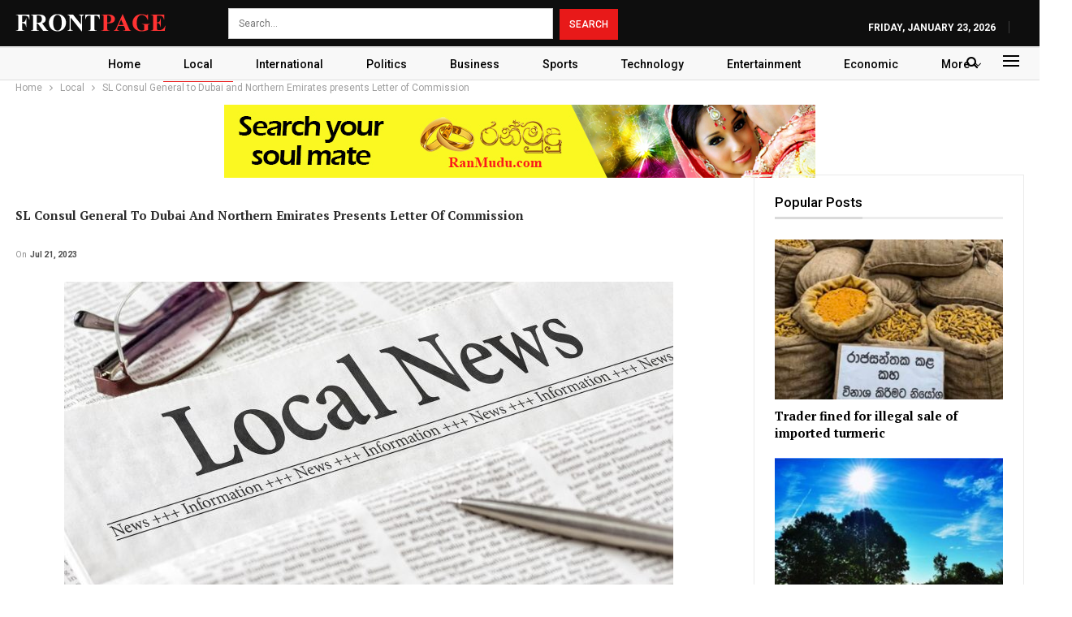

--- FILE ---
content_type: text/html; charset=UTF-8
request_url: https://frontpage.lk/sl-consul-general-to-dubai-and-northern-emirates-presents-letter-of-commission/
body_size: 17721
content:
	<!DOCTYPE html>
		<!--[if IE 8]>
	<html class="ie ie8" lang="en-US"> <![endif]-->
	<!--[if IE 9]>
	<html class="ie ie9" lang="en-US"> <![endif]-->
	<!--[if gt IE 9]><!-->
<html lang="en-US"> <!--<![endif]-->
	<head>
				<meta charset="UTF-8">
		<meta http-equiv="X-UA-Compatible" content="IE=edge">
		<meta name="viewport" content="width=device-width, initial-scale=1.0">
		<link rel="pingback" href="https://frontpage.lk/xmlrpc.php"/>

		<title>SL Consul General to Dubai and Northern Emirates presents Letter of Commission &#8211; FrontPage</title>
<meta name='robots' content='max-image-preview:large' />

<!-- Better Open Graph, Schema.org & Twitter Integration -->
<meta property="og:locale" content="en_us"/>
<meta property="og:site_name" content="FrontPage"/>
<meta property="og:url" content="https://frontpage.lk/sl-consul-general-to-dubai-and-northern-emirates-presents-letter-of-commission/"/>
<meta property="og:title" content="SL Consul General to Dubai and Northern Emirates presents Letter of Commission"/>
<meta property="og:image" content="https://frontpage.lk/wp-content/uploads/2023/08/local-news-stock-getty-images-1024x681.jpg"/>
<meta property="og:image:alt" content="local news stock getty images"/>
<meta property="article:section" content="Local"/>
<meta property="og:description" content="Consul General to Dubai and the Northern Emirates Alexi Gunasekera presented the Letter of Commission to Director of the Office of the…"/>
<meta property="og:type" content="article"/>
<meta name="twitter:card" content="summary"/>
<meta name="twitter:url" content="https://frontpage.lk/sl-consul-general-to-dubai-and-northern-emirates-presents-letter-of-commission/"/>
<meta name="twitter:title" content="SL Consul General to Dubai and Northern Emirates presents Letter of Commission"/>
<meta name="twitter:description" content="Consul General to Dubai and the Northern Emirates Alexi Gunasekera presented the Letter of Commission to Director of the Office of the…"/>
<meta name="twitter:image" content="https://frontpage.lk/wp-content/uploads/2023/08/local-news-stock-getty-images-1024x681.jpg"/>
<meta name="twitter:image:alt" content="local news stock getty images"/>
<!-- / Better Open Graph, Schema.org & Twitter Integration. -->
<link rel='dns-prefetch' href='//fonts.googleapis.com' />
<link rel="alternate" type="application/rss+xml" title="FrontPage &raquo; Feed" href="https://frontpage.lk/feed/" />
<link rel="alternate" type="application/rss+xml" title="FrontPage &raquo; Comments Feed" href="https://frontpage.lk/comments/feed/" />
<script type="text/javascript" id="wpp-js" src="https://frontpage.lk/wp-content/plugins/wordpress-popular-posts/assets/js/wpp.min.js?ver=7.3.6" data-sampling="0" data-sampling-rate="100" data-api-url="https://frontpage.lk/wp-json/wordpress-popular-posts" data-post-id="189065" data-token="04857db651" data-lang="0" data-debug="0"></script>
<link rel="alternate" type="application/rss+xml" title="FrontPage &raquo; SL Consul General to Dubai and Northern Emirates presents Letter of Commission Comments Feed" href="https://frontpage.lk/sl-consul-general-to-dubai-and-northern-emirates-presents-letter-of-commission/feed/" />
<link rel="alternate" title="oEmbed (JSON)" type="application/json+oembed" href="https://frontpage.lk/wp-json/oembed/1.0/embed?url=https%3A%2F%2Ffrontpage.lk%2Fsl-consul-general-to-dubai-and-northern-emirates-presents-letter-of-commission%2F" />
<link rel="alternate" title="oEmbed (XML)" type="text/xml+oembed" href="https://frontpage.lk/wp-json/oembed/1.0/embed?url=https%3A%2F%2Ffrontpage.lk%2Fsl-consul-general-to-dubai-and-northern-emirates-presents-letter-of-commission%2F&#038;format=xml" />
<style id='wp-img-auto-sizes-contain-inline-css' type='text/css'>
img:is([sizes=auto i],[sizes^="auto," i]){contain-intrinsic-size:3000px 1500px}
/*# sourceURL=wp-img-auto-sizes-contain-inline-css */
</style>
<style id='wp-emoji-styles-inline-css' type='text/css'>

	img.wp-smiley, img.emoji {
		display: inline !important;
		border: none !important;
		box-shadow: none !important;
		height: 1em !important;
		width: 1em !important;
		margin: 0 0.07em !important;
		vertical-align: -0.1em !important;
		background: none !important;
		padding: 0 !important;
	}
/*# sourceURL=wp-emoji-styles-inline-css */
</style>
<style id='wp-block-library-inline-css' type='text/css'>
:root{--wp-block-synced-color:#7a00df;--wp-block-synced-color--rgb:122,0,223;--wp-bound-block-color:var(--wp-block-synced-color);--wp-editor-canvas-background:#ddd;--wp-admin-theme-color:#007cba;--wp-admin-theme-color--rgb:0,124,186;--wp-admin-theme-color-darker-10:#006ba1;--wp-admin-theme-color-darker-10--rgb:0,107,160.5;--wp-admin-theme-color-darker-20:#005a87;--wp-admin-theme-color-darker-20--rgb:0,90,135;--wp-admin-border-width-focus:2px}@media (min-resolution:192dpi){:root{--wp-admin-border-width-focus:1.5px}}.wp-element-button{cursor:pointer}:root .has-very-light-gray-background-color{background-color:#eee}:root .has-very-dark-gray-background-color{background-color:#313131}:root .has-very-light-gray-color{color:#eee}:root .has-very-dark-gray-color{color:#313131}:root .has-vivid-green-cyan-to-vivid-cyan-blue-gradient-background{background:linear-gradient(135deg,#00d084,#0693e3)}:root .has-purple-crush-gradient-background{background:linear-gradient(135deg,#34e2e4,#4721fb 50%,#ab1dfe)}:root .has-hazy-dawn-gradient-background{background:linear-gradient(135deg,#faaca8,#dad0ec)}:root .has-subdued-olive-gradient-background{background:linear-gradient(135deg,#fafae1,#67a671)}:root .has-atomic-cream-gradient-background{background:linear-gradient(135deg,#fdd79a,#004a59)}:root .has-nightshade-gradient-background{background:linear-gradient(135deg,#330968,#31cdcf)}:root .has-midnight-gradient-background{background:linear-gradient(135deg,#020381,#2874fc)}:root{--wp--preset--font-size--normal:16px;--wp--preset--font-size--huge:42px}.has-regular-font-size{font-size:1em}.has-larger-font-size{font-size:2.625em}.has-normal-font-size{font-size:var(--wp--preset--font-size--normal)}.has-huge-font-size{font-size:var(--wp--preset--font-size--huge)}.has-text-align-center{text-align:center}.has-text-align-left{text-align:left}.has-text-align-right{text-align:right}.has-fit-text{white-space:nowrap!important}#end-resizable-editor-section{display:none}.aligncenter{clear:both}.items-justified-left{justify-content:flex-start}.items-justified-center{justify-content:center}.items-justified-right{justify-content:flex-end}.items-justified-space-between{justify-content:space-between}.screen-reader-text{border:0;clip-path:inset(50%);height:1px;margin:-1px;overflow:hidden;padding:0;position:absolute;width:1px;word-wrap:normal!important}.screen-reader-text:focus{background-color:#ddd;clip-path:none;color:#444;display:block;font-size:1em;height:auto;left:5px;line-height:normal;padding:15px 23px 14px;text-decoration:none;top:5px;width:auto;z-index:100000}html :where(.has-border-color){border-style:solid}html :where([style*=border-top-color]){border-top-style:solid}html :where([style*=border-right-color]){border-right-style:solid}html :where([style*=border-bottom-color]){border-bottom-style:solid}html :where([style*=border-left-color]){border-left-style:solid}html :where([style*=border-width]){border-style:solid}html :where([style*=border-top-width]){border-top-style:solid}html :where([style*=border-right-width]){border-right-style:solid}html :where([style*=border-bottom-width]){border-bottom-style:solid}html :where([style*=border-left-width]){border-left-style:solid}html :where(img[class*=wp-image-]){height:auto;max-width:100%}:where(figure){margin:0 0 1em}html :where(.is-position-sticky){--wp-admin--admin-bar--position-offset:var(--wp-admin--admin-bar--height,0px)}@media screen and (max-width:600px){html :where(.is-position-sticky){--wp-admin--admin-bar--position-offset:0px}}

/*# sourceURL=wp-block-library-inline-css */
</style><style id='global-styles-inline-css' type='text/css'>
:root{--wp--preset--aspect-ratio--square: 1;--wp--preset--aspect-ratio--4-3: 4/3;--wp--preset--aspect-ratio--3-4: 3/4;--wp--preset--aspect-ratio--3-2: 3/2;--wp--preset--aspect-ratio--2-3: 2/3;--wp--preset--aspect-ratio--16-9: 16/9;--wp--preset--aspect-ratio--9-16: 9/16;--wp--preset--color--black: #000000;--wp--preset--color--cyan-bluish-gray: #abb8c3;--wp--preset--color--white: #ffffff;--wp--preset--color--pale-pink: #f78da7;--wp--preset--color--vivid-red: #cf2e2e;--wp--preset--color--luminous-vivid-orange: #ff6900;--wp--preset--color--luminous-vivid-amber: #fcb900;--wp--preset--color--light-green-cyan: #7bdcb5;--wp--preset--color--vivid-green-cyan: #00d084;--wp--preset--color--pale-cyan-blue: #8ed1fc;--wp--preset--color--vivid-cyan-blue: #0693e3;--wp--preset--color--vivid-purple: #9b51e0;--wp--preset--gradient--vivid-cyan-blue-to-vivid-purple: linear-gradient(135deg,rgb(6,147,227) 0%,rgb(155,81,224) 100%);--wp--preset--gradient--light-green-cyan-to-vivid-green-cyan: linear-gradient(135deg,rgb(122,220,180) 0%,rgb(0,208,130) 100%);--wp--preset--gradient--luminous-vivid-amber-to-luminous-vivid-orange: linear-gradient(135deg,rgb(252,185,0) 0%,rgb(255,105,0) 100%);--wp--preset--gradient--luminous-vivid-orange-to-vivid-red: linear-gradient(135deg,rgb(255,105,0) 0%,rgb(207,46,46) 100%);--wp--preset--gradient--very-light-gray-to-cyan-bluish-gray: linear-gradient(135deg,rgb(238,238,238) 0%,rgb(169,184,195) 100%);--wp--preset--gradient--cool-to-warm-spectrum: linear-gradient(135deg,rgb(74,234,220) 0%,rgb(151,120,209) 20%,rgb(207,42,186) 40%,rgb(238,44,130) 60%,rgb(251,105,98) 80%,rgb(254,248,76) 100%);--wp--preset--gradient--blush-light-purple: linear-gradient(135deg,rgb(255,206,236) 0%,rgb(152,150,240) 100%);--wp--preset--gradient--blush-bordeaux: linear-gradient(135deg,rgb(254,205,165) 0%,rgb(254,45,45) 50%,rgb(107,0,62) 100%);--wp--preset--gradient--luminous-dusk: linear-gradient(135deg,rgb(255,203,112) 0%,rgb(199,81,192) 50%,rgb(65,88,208) 100%);--wp--preset--gradient--pale-ocean: linear-gradient(135deg,rgb(255,245,203) 0%,rgb(182,227,212) 50%,rgb(51,167,181) 100%);--wp--preset--gradient--electric-grass: linear-gradient(135deg,rgb(202,248,128) 0%,rgb(113,206,126) 100%);--wp--preset--gradient--midnight: linear-gradient(135deg,rgb(2,3,129) 0%,rgb(40,116,252) 100%);--wp--preset--font-size--small: 13px;--wp--preset--font-size--medium: 20px;--wp--preset--font-size--large: 36px;--wp--preset--font-size--x-large: 42px;--wp--preset--spacing--20: 0.44rem;--wp--preset--spacing--30: 0.67rem;--wp--preset--spacing--40: 1rem;--wp--preset--spacing--50: 1.5rem;--wp--preset--spacing--60: 2.25rem;--wp--preset--spacing--70: 3.38rem;--wp--preset--spacing--80: 5.06rem;--wp--preset--shadow--natural: 6px 6px 9px rgba(0, 0, 0, 0.2);--wp--preset--shadow--deep: 12px 12px 50px rgba(0, 0, 0, 0.4);--wp--preset--shadow--sharp: 6px 6px 0px rgba(0, 0, 0, 0.2);--wp--preset--shadow--outlined: 6px 6px 0px -3px rgb(255, 255, 255), 6px 6px rgb(0, 0, 0);--wp--preset--shadow--crisp: 6px 6px 0px rgb(0, 0, 0);}:where(.is-layout-flex){gap: 0.5em;}:where(.is-layout-grid){gap: 0.5em;}body .is-layout-flex{display: flex;}.is-layout-flex{flex-wrap: wrap;align-items: center;}.is-layout-flex > :is(*, div){margin: 0;}body .is-layout-grid{display: grid;}.is-layout-grid > :is(*, div){margin: 0;}:where(.wp-block-columns.is-layout-flex){gap: 2em;}:where(.wp-block-columns.is-layout-grid){gap: 2em;}:where(.wp-block-post-template.is-layout-flex){gap: 1.25em;}:where(.wp-block-post-template.is-layout-grid){gap: 1.25em;}.has-black-color{color: var(--wp--preset--color--black) !important;}.has-cyan-bluish-gray-color{color: var(--wp--preset--color--cyan-bluish-gray) !important;}.has-white-color{color: var(--wp--preset--color--white) !important;}.has-pale-pink-color{color: var(--wp--preset--color--pale-pink) !important;}.has-vivid-red-color{color: var(--wp--preset--color--vivid-red) !important;}.has-luminous-vivid-orange-color{color: var(--wp--preset--color--luminous-vivid-orange) !important;}.has-luminous-vivid-amber-color{color: var(--wp--preset--color--luminous-vivid-amber) !important;}.has-light-green-cyan-color{color: var(--wp--preset--color--light-green-cyan) !important;}.has-vivid-green-cyan-color{color: var(--wp--preset--color--vivid-green-cyan) !important;}.has-pale-cyan-blue-color{color: var(--wp--preset--color--pale-cyan-blue) !important;}.has-vivid-cyan-blue-color{color: var(--wp--preset--color--vivid-cyan-blue) !important;}.has-vivid-purple-color{color: var(--wp--preset--color--vivid-purple) !important;}.has-black-background-color{background-color: var(--wp--preset--color--black) !important;}.has-cyan-bluish-gray-background-color{background-color: var(--wp--preset--color--cyan-bluish-gray) !important;}.has-white-background-color{background-color: var(--wp--preset--color--white) !important;}.has-pale-pink-background-color{background-color: var(--wp--preset--color--pale-pink) !important;}.has-vivid-red-background-color{background-color: var(--wp--preset--color--vivid-red) !important;}.has-luminous-vivid-orange-background-color{background-color: var(--wp--preset--color--luminous-vivid-orange) !important;}.has-luminous-vivid-amber-background-color{background-color: var(--wp--preset--color--luminous-vivid-amber) !important;}.has-light-green-cyan-background-color{background-color: var(--wp--preset--color--light-green-cyan) !important;}.has-vivid-green-cyan-background-color{background-color: var(--wp--preset--color--vivid-green-cyan) !important;}.has-pale-cyan-blue-background-color{background-color: var(--wp--preset--color--pale-cyan-blue) !important;}.has-vivid-cyan-blue-background-color{background-color: var(--wp--preset--color--vivid-cyan-blue) !important;}.has-vivid-purple-background-color{background-color: var(--wp--preset--color--vivid-purple) !important;}.has-black-border-color{border-color: var(--wp--preset--color--black) !important;}.has-cyan-bluish-gray-border-color{border-color: var(--wp--preset--color--cyan-bluish-gray) !important;}.has-white-border-color{border-color: var(--wp--preset--color--white) !important;}.has-pale-pink-border-color{border-color: var(--wp--preset--color--pale-pink) !important;}.has-vivid-red-border-color{border-color: var(--wp--preset--color--vivid-red) !important;}.has-luminous-vivid-orange-border-color{border-color: var(--wp--preset--color--luminous-vivid-orange) !important;}.has-luminous-vivid-amber-border-color{border-color: var(--wp--preset--color--luminous-vivid-amber) !important;}.has-light-green-cyan-border-color{border-color: var(--wp--preset--color--light-green-cyan) !important;}.has-vivid-green-cyan-border-color{border-color: var(--wp--preset--color--vivid-green-cyan) !important;}.has-pale-cyan-blue-border-color{border-color: var(--wp--preset--color--pale-cyan-blue) !important;}.has-vivid-cyan-blue-border-color{border-color: var(--wp--preset--color--vivid-cyan-blue) !important;}.has-vivid-purple-border-color{border-color: var(--wp--preset--color--vivid-purple) !important;}.has-vivid-cyan-blue-to-vivid-purple-gradient-background{background: var(--wp--preset--gradient--vivid-cyan-blue-to-vivid-purple) !important;}.has-light-green-cyan-to-vivid-green-cyan-gradient-background{background: var(--wp--preset--gradient--light-green-cyan-to-vivid-green-cyan) !important;}.has-luminous-vivid-amber-to-luminous-vivid-orange-gradient-background{background: var(--wp--preset--gradient--luminous-vivid-amber-to-luminous-vivid-orange) !important;}.has-luminous-vivid-orange-to-vivid-red-gradient-background{background: var(--wp--preset--gradient--luminous-vivid-orange-to-vivid-red) !important;}.has-very-light-gray-to-cyan-bluish-gray-gradient-background{background: var(--wp--preset--gradient--very-light-gray-to-cyan-bluish-gray) !important;}.has-cool-to-warm-spectrum-gradient-background{background: var(--wp--preset--gradient--cool-to-warm-spectrum) !important;}.has-blush-light-purple-gradient-background{background: var(--wp--preset--gradient--blush-light-purple) !important;}.has-blush-bordeaux-gradient-background{background: var(--wp--preset--gradient--blush-bordeaux) !important;}.has-luminous-dusk-gradient-background{background: var(--wp--preset--gradient--luminous-dusk) !important;}.has-pale-ocean-gradient-background{background: var(--wp--preset--gradient--pale-ocean) !important;}.has-electric-grass-gradient-background{background: var(--wp--preset--gradient--electric-grass) !important;}.has-midnight-gradient-background{background: var(--wp--preset--gradient--midnight) !important;}.has-small-font-size{font-size: var(--wp--preset--font-size--small) !important;}.has-medium-font-size{font-size: var(--wp--preset--font-size--medium) !important;}.has-large-font-size{font-size: var(--wp--preset--font-size--large) !important;}.has-x-large-font-size{font-size: var(--wp--preset--font-size--x-large) !important;}
/*# sourceURL=global-styles-inline-css */
</style>

<style id='classic-theme-styles-inline-css' type='text/css'>
/*! This file is auto-generated */
.wp-block-button__link{color:#fff;background-color:#32373c;border-radius:9999px;box-shadow:none;text-decoration:none;padding:calc(.667em + 2px) calc(1.333em + 2px);font-size:1.125em}.wp-block-file__button{background:#32373c;color:#fff;text-decoration:none}
/*# sourceURL=/wp-includes/css/classic-themes.min.css */
</style>
<link rel='stylesheet' id='contact-form-7-css' href='https://frontpage.lk/wp-content/plugins/contact-form-7/includes/css/styles.css?ver=6.1.4' type='text/css' media='all' />
<link rel='stylesheet' id='same-category-posts-css' href='https://frontpage.lk/wp-content/plugins/same-category-posts/same-category-posts.css?ver=6.9' type='text/css' media='all' />
<link rel='stylesheet' id='wordpress-popular-posts-css-css' href='https://frontpage.lk/wp-content/plugins/wordpress-popular-posts/assets/css/wpp.css?ver=7.3.6' type='text/css' media='all' />
<link rel='stylesheet' id='ms-main-css' href='https://frontpage.lk/wp-content/plugins/masterslider/public/assets/css/masterslider.main.css?ver=3.5.5' type='text/css' media='all' />
<link rel='stylesheet' id='ms-custom-css' href='https://frontpage.lk/wp-content/uploads/masterslider/custom.css?ver=1.1' type='text/css' media='all' />
<link rel='stylesheet' id='better-framework-main-fonts-css' href='https://fonts.googleapis.com/css?family=Roboto:400,500,700,400italic%7CPT+Serif:700&#038;display=swap' type='text/css' media='all' />
<script type="text/javascript" src="https://frontpage.lk/wp-includes/js/jquery/jquery.min.js?ver=3.7.1" id="jquery-core-js"></script>
<script type="text/javascript" src="https://frontpage.lk/wp-includes/js/jquery/jquery-migrate.min.js?ver=3.4.1" id="jquery-migrate-js"></script>
<link rel="https://api.w.org/" href="https://frontpage.lk/wp-json/" /><link rel="alternate" title="JSON" type="application/json" href="https://frontpage.lk/wp-json/wp/v2/posts/189065" /><link rel="EditURI" type="application/rsd+xml" title="RSD" href="https://frontpage.lk/xmlrpc.php?rsd" />
<meta name="generator" content="WordPress 6.9" />
<link rel="canonical" href="https://frontpage.lk/sl-consul-general-to-dubai-and-northern-emirates-presents-letter-of-commission/" />
<link rel='shortlink' href='https://frontpage.lk/?p=189065' />
			<link rel="amphtml" href="https://frontpage.lk/amp/sl-consul-general-to-dubai-and-northern-emirates-presents-letter-of-commission/"/>
			<script>var ms_grabbing_curosr='https://frontpage.lk/wp-content/plugins/masterslider/public/assets/css/common/grabbing.cur',ms_grab_curosr='https://frontpage.lk/wp-content/plugins/masterslider/public/assets/css/common/grab.cur';</script>
<meta name="generator" content="MasterSlider 3.5.5 - Responsive Touch Image Slider" />
<meta name="generator" content="performance-lab 4.0.0; plugins: ">
            <style id="wpp-loading-animation-styles">@-webkit-keyframes bgslide{from{background-position-x:0}to{background-position-x:-200%}}@keyframes bgslide{from{background-position-x:0}to{background-position-x:-200%}}.wpp-widget-block-placeholder,.wpp-shortcode-placeholder{margin:0 auto;width:60px;height:3px;background:#dd3737;background:linear-gradient(90deg,#dd3737 0%,#571313 10%,#dd3737 100%);background-size:200% auto;border-radius:3px;-webkit-animation:bgslide 1s infinite linear;animation:bgslide 1s infinite linear}</style>
            <script async src="https://pagead2.googlesyndication.com/pagead/js/adsbygoogle.js?client=ca-pub-3464349132308847"
     crossorigin="anonymous"></script><meta name="generator" content="Feed to Post 3.13.2" />
<meta name="generator" content="Powered by WPBakery Page Builder - drag and drop page builder for WordPress."/>
<script type="application/ld+json">{
    "@context": "http://schema.org/",
    "@type": "Organization",
    "@id": "#organization",
    "logo": {
        "@type": "ImageObject",
        "url": "https://frontpage.lk/wp-content/uploads/2022/10/logo-3.png"
    },
    "url": "https://frontpage.lk/",
    "name": "FrontPage",
    "description": "Be the First to Know"
}</script>
<script type="application/ld+json">{
    "@context": "http://schema.org/",
    "@type": "WebSite",
    "name": "FrontPage",
    "alternateName": "Be the First to Know",
    "url": "https://frontpage.lk/"
}</script>
<script type="application/ld+json">{
    "@context": "http://schema.org/",
    "@type": "BlogPosting",
    "headline": "SL Consul General to Dubai and Northern Emirates presents Letter of Commission",
    "description": "Consul General to Dubai and the Northern Emirates Alexi Gunasekera presented the Letter of Commission to Director of the Office of the\u2026",
    "datePublished": "2023-07-21",
    "dateModified": "2023-08-15",
    "author": {
        "@type": "Person",
        "@id": "#person-frontpage",
        "name": "frontpage"
    },
    "image": "https://frontpage.lk/wp-content/uploads/2023/08/local-news-stock-getty-images.jpg",
    "interactionStatistic": [
        {
            "@type": "InteractionCounter",
            "interactionType": "http://schema.org/CommentAction",
            "userInteractionCount": "0"
        }
    ],
    "publisher": {
        "@id": "#organization"
    },
    "mainEntityOfPage": "https://frontpage.lk/sl-consul-general-to-dubai-and-northern-emirates-presents-letter-of-commission/"
}</script>
<link rel='stylesheet' id='bf-minifed-css-1' href='https://frontpage.lk/wp-content/bs-booster-cache/199c4b914cd32c31563c0f263f9fca8f.css' type='text/css' media='all' />
<link rel='stylesheet' id='7.11.0-1761475057' href='https://frontpage.lk/wp-content/bs-booster-cache/dad540befd73023e787bcfc58c17d08e.css' type='text/css' media='all' />
<link rel="icon" href="https://frontpage.lk/wp-content/uploads/2022/10/favicon.ico" sizes="32x32" />
<link rel="icon" href="https://frontpage.lk/wp-content/uploads/2022/10/favicon.ico" sizes="192x192" />
<link rel="apple-touch-icon" href="https://frontpage.lk/wp-content/uploads/2022/10/favicon.ico" />
<meta name="msapplication-TileImage" content="https://frontpage.lk/wp-content/uploads/2022/10/favicon.ico" />
		<style type="text/css" id="wp-custom-css">
			.topbar {
    height: 58px!important;
}

.menu-item-date {
	float: right !important;
    padding-top: 15px !important;
}

.logo {
	    padding-top: 15px;
}

@media screen and (min-width: 767px) {
.search-field {
  width: auto !important;
}
}
@media screen and (min-width: 767px) {
.search-field {
	    width: 400px !important;
}
}
@media screen and (min-width: 767px) {
.search-form {
    padding-left: 60px !important;
    padding-top: 10px !important;
}
}

.header-inner {
	display: none !important;
}

.home .post-summary {
	display: none !important;
}

.home .section-heading {
    margin-bottom: 0px !important;
}

.home .post-meta {
		display: none !important;
}

.home .listing-item {
    margin-bottom: 5px !important;
}

.home .row-2 {
	    margin-top: 5px !important;
}

menu li {
	  display: block !important;
}

.menu-footer-menu-container {
	    padding-top: 10px !important;
}

.footer-menu-wrapper {
		display: none !important;
}

.footer-widgets {
	
    padding-bottom: 10px !important;
    padding-top: 20px !important;
}

.term-badge {
		display: none !important;
}

.home .slides {
	border: 3px solid #ee1c25 !important;
}

.better-newsticker {
    background-color: #9d1a20 !important;
}

.limit-line {
	color: #fff !important;
}

.off-canvas-header {
	background: #000000 !important;
}

.off-canvas-inner>div {
	color: #fff;
}

.main-menu>li>a {
    line-height: 47px !important;
}

.main-menu.menu {
	height: 45px !important;
	width: 1300px !important;
}
.main-menu-container {
	    padding-left: 1px !important;
}
.menu-item-249 a {
	    padding-left: 15px !important;
}

.main-menu-inner {
	    margin-top: -12px !important;
}

.btn {
width: 30%;
min-width: 200px;
}

.section-heading a:before {
    content: '';
    position: absolute;
    top: 0;
    right: 0;
    bottom: 0;
    left: 0;
    z-index: 999;
}

.home .listing-grid-1 {
	border-bottom: 1px solid rgba(0, 0, 0, 0.2);
}

.home .listing-item:nth-child(even) {
		border-top: 1px solid rgba(0, 0, 0, 0.2);
}

.field-type-taxonomy-term-reference {
	display: none!important;
}

.field-name-field-image {
		display: none!important;
}

.field-name-field-top-strap {
		display: none!important;
}

.field-name-field-articletags {
		display: none!important;
}

.field-name-field-image-caption {
		display: none!important;
}

.field-type-taxonomy-term-reference {
		display: none!important;
}

.a2a_kit_size_32 {
		display: none!important;
}

.date-display-single {
		display: none!important;
}		</style>
		<noscript><style> .wpb_animate_when_almost_visible { opacity: 1; }</style></noscript>		<!-- Google tag (gtag.js) -->
<script async src="https://www.googletagmanager.com/gtag/js?id=UA-201055337-1"></script>
<script>
  window.dataLayer = window.dataLayer || [];
  function gtag(){dataLayer.push(arguments);}
  gtag('js', new Date());

  gtag('config', 'UA-201055337-1');
</script>

	</head>

<body class="wp-singular post-template-default single single-post postid-189065 single-format-standard wp-theme-publisher _masterslider _msp_version_3.5.5 bs-theme bs-publisher bs-publisher-news-plus active-light-box ltr close-rh page-layout-2-col page-layout-2-col-right full-width active-sticky-sidebar main-menu-sticky-smart main-menu-out-full-width active-ajax-search single-prim-cat-3 single-cat-3  wpb-js-composer js-comp-ver-6.7.0 vc_responsive bs-ll-a" dir="ltr">
<div class="off-canvas-overlay"></div>
<div class="off-canvas-container left skin-white">
	<div class="off-canvas-inner">
		<span class="canvas-close"><i></i></span>
					<div class="off-canvas-header">
									<div class="logo">

						<a href="https://frontpage.lk/">
							<img src="https://frontpage.lk/wp-content/uploads/2022/10/logo-3.png"
							     alt="FrontPage">
						</a>
					</div>
									<div class="site-description">Be the First to Know</div>
			</div>
						<div class="off-canvas-search">
				<form role="search" method="get" action="https://frontpage.lk">
					<input type="text" name="s" value=""
					       placeholder="Search...">
					<i class="fa fa-search"></i>
				</form>
			</div>
						<div class="off-canvas-menu">
				<div class="off-canvas-menu-fallback"></div>
			</div>
						<div class="off_canvas_footer">
				<div class="off_canvas_footer-info entry-content">
							<div  class="  better-studio-shortcode bsc-clearfix better-social-counter style-button colored in-4-col">
						<ul class="social-list bsc-clearfix"><li class="social-item facebook"><a href = "https://www.facebook.com/FrontPageLkNews" target = "_blank" > <i class="item-icon bsfi-facebook" ></i><span class="item-title" > Likes </span> </a> </li> <li class="social-item twitter"><a href = "https://twitter.com/FrontPageLkNews" target = "_blank" > <i class="item-icon bsfi-twitter" ></i><span class="item-title" > Followers </span> </a> </li> <li class="social-item instagram"><a href = "https://instagram.com/FrontPageLkNews" target = "_blank" > <i class="item-icon bsfi-instagram" ></i><span class="item-title" > Followers </span> </a> </li> 			</ul>
		</div>
						</div>
			</div>
				</div>
</div>
	<header id="header" class="site-header header-style-1 full-width" itemscope="itemscope" itemtype="https://schema.org/WPHeader">
		<section class="topbar topbar-style-1 hidden-xs hidden-xs">
	<div class="content-wrap">
		<div class="container">
			<div class="topbar-inner clearfix">

				
				<div class="section-menu">
						<div id="menu-top" class="menu top-menu-wrapper" role="navigation" itemscope="itemscope" itemtype="https://schema.org/SiteNavigationElement">
		<nav class="top-menu-container">

			<ul id="top-navigation" class="top-menu menu clearfix bsm-pure">
									<li id="topbar-date" class="menu-item menu-item-date">
					<span
						class="topbar-date">Friday, January 23, 2026</span>
					</li>
					<li id="menu-item-48937" class="menu-item menu-item-type-gs_sim menu-item-object-gs_sim better-anim-fade menu-item-48937"><a href="https://frontpage.lk/"><img src="/wp-content/uploads/2022/10/logo-3.png" title="logo" alt="logo" class="logo" /></a></li>
<li id="menu-item-48938" class="menu-item menu-item-type-gs_sim menu-item-object-gs_sim better-anim-fade menu-item-48938"><form role="search" method="get" class="search-form clearfix" action="https://frontpage.lk">
	<input type="search" class="search-field"
	       placeholder="Search..."
	       value="" name="s"
	       title="Search for:"
	       autocomplete="off">
	<input type="submit" class="search-submit" value="Search">
</form><!-- .search-form -->
</li>
			</ul>

		</nav>
	</div>
				</div>
			</div>
		</div>
	</div>
</section>
		<div class="header-inner">
			<div class="content-wrap">
				<div class="container">
					<div id="site-branding" class="site-branding">
	<p  id="site-title" class="logo h1 img-logo">
	<a href="https://frontpage.lk/" itemprop="url" rel="home">
					<img id="site-logo" src="https://frontpage.lk/wp-content/uploads/2022/10/logo-3.png"
			     alt="FrontPage"  />

			<span class="site-title">FrontPage - Be the First to Know</span>
				</a>
</p>
</div><!-- .site-branding -->
				</div>

			</div>
		</div>
		<div id="menu-main" class="menu main-menu-wrapper show-search-item show-off-canvas menu-actions-btn-width-2" role="navigation" itemscope="itemscope" itemtype="https://schema.org/SiteNavigationElement">
	<div class="main-menu-inner">
		<div class="content-wrap">
			<div class="container">

				<nav class="main-menu-container">
					<ul id="main-navigation" class="main-menu menu bsm-pure clearfix">
						<li id="menu-item-48568" class="menu-item menu-item-type-post_type menu-item-object-page menu-item-home better-anim-fade menu-item-48568"><a href="https://frontpage.lk/">Home</a></li>
<li id="menu-item-48555" class="menu-item menu-item-type-taxonomy menu-item-object-category current-post-ancestor current-menu-parent current-post-parent menu-term-3 better-anim-fade menu-item-48555"><a href="https://frontpage.lk/categories/local/">Local</a></li>
<li id="menu-item-48553" class="menu-item menu-item-type-taxonomy menu-item-object-category menu-term-5 better-anim-fade menu-item-48553"><a href="https://frontpage.lk/categories/international/">International</a></li>
<li id="menu-item-48556" class="menu-item menu-item-type-taxonomy menu-item-object-category menu-term-4 better-anim-fade menu-item-48556"><a href="https://frontpage.lk/categories/politics/">Politics</a></li>
<li id="menu-item-48550" class="menu-item menu-item-type-taxonomy menu-item-object-category menu-term-10 better-anim-fade menu-item-48550"><a href="https://frontpage.lk/categories/business/">Business</a></li>
<li id="menu-item-48558" class="menu-item menu-item-type-taxonomy menu-item-object-category menu-term-6 better-anim-fade menu-item-48558"><a href="https://frontpage.lk/categories/sports/">Sports</a></li>
<li id="menu-item-48559" class="menu-item menu-item-type-taxonomy menu-item-object-category menu-term-8 better-anim-fade menu-item-48559"><a href="https://frontpage.lk/categories/technology/">Technology</a></li>
<li id="menu-item-48552" class="menu-item menu-item-type-taxonomy menu-item-object-category menu-term-11 better-anim-fade menu-item-48552"><a href="https://frontpage.lk/categories/entertainment/">Entertainment</a></li>
<li id="menu-item-48551" class="menu-item menu-item-type-taxonomy menu-item-object-category menu-term-2 better-anim-fade menu-item-48551"><a href="https://frontpage.lk/categories/economic/">Economic</a></li>
<li id="menu-item-48560" class="menu-item menu-item-type-custom menu-item-object-custom menu-item-has-children better-anim-fade menu-item-48560"><a href="#">More</a>
<ul class="sub-menu">
	<li id="menu-item-48557" class="menu-item menu-item-type-taxonomy menu-item-object-category menu-term-7 better-anim-fade menu-item-48557"><a href="https://frontpage.lk/categories/regional/">Regional</a></li>
	<li id="menu-item-48554" class="menu-item menu-item-type-taxonomy menu-item-object-category menu-term-9 better-anim-fade menu-item-48554"><a href="https://frontpage.lk/categories/law/">Law</a></li>
	<li id="menu-item-48566" class="menu-item menu-item-type-taxonomy menu-item-object-category menu-term-16 better-anim-fade menu-item-48566"><a href="https://frontpage.lk/categories/special-issue/">Special Issue</a></li>
	<li id="menu-item-48567" class="menu-item menu-item-type-taxonomy menu-item-object-category menu-term-174 better-anim-fade menu-item-48567"><a href="https://frontpage.lk/categories/whispers/">Whispers</a></li>
	<li id="menu-item-48561" class="menu-item menu-item-type-taxonomy menu-item-object-category menu-term-173 better-anim-fade menu-item-48561"><a href="https://frontpage.lk/categories/arts-culture/">Arts &amp; Culture</a></li>
	<li id="menu-item-48565" class="menu-item menu-item-type-taxonomy menu-item-object-category menu-term-36 better-anim-fade menu-item-48565"><a href="https://frontpage.lk/categories/life-style-events/">Life Style &amp; Events</a></li>
</ul>
</li>
					</ul><!-- #main-navigation -->
											<div class="menu-action-buttons width-2">
															<div class="off-canvas-menu-icon-container off-icon-left">
									<div class="off-canvas-menu-icon">
										<div class="off-canvas-menu-icon-el"></div>
									</div>
								</div>
																<div class="search-container close">
									<span class="search-handler"><i class="fa fa-search"></i></span>

									<div class="search-box clearfix">
										<form role="search" method="get" class="search-form clearfix" action="https://frontpage.lk">
	<input type="search" class="search-field"
	       placeholder="Search..."
	       value="" name="s"
	       title="Search for:"
	       autocomplete="off">
	<input type="submit" class="search-submit" value="Search">
</form><!-- .search-form -->
									</div>
								</div>
														</div>
										</nav><!-- .main-menu-container -->

			</div>
		</div>
	</div>
</div><!-- .menu -->	</header><!-- .header -->
	<div class="rh-header clearfix dark deferred-block-exclude">
		<div class="rh-container clearfix">

			<div class="menu-container close">
				<span class="menu-handler"><span class="lines"></span></span>
			</div><!-- .menu-container -->

			<div class="logo-container rh-img-logo">
				<a href="https://frontpage.lk/" itemprop="url" rel="home">
											<img src="https://frontpage.lk/wp-content/uploads/2022/10/logo-3.png"
						     alt="FrontPage"  />				</a>
			</div><!-- .logo-container -->
		</div><!-- .rh-container -->
	</div><!-- .rh-header -->
		<div class="main-wrap content-main-wrap">
		<nav role="navigation" aria-label="Breadcrumbs" class="bf-breadcrumb clearfix bc-top-style"><div class="container bf-breadcrumb-container"><ul class="bf-breadcrumb-items" itemscope itemtype="http://schema.org/BreadcrumbList"><meta name="numberOfItems" content="3" /><meta name="itemListOrder" content="Ascending" /><li itemprop="itemListElement" itemscope itemtype="http://schema.org/ListItem" class="bf-breadcrumb-item bf-breadcrumb-begin"><a itemprop="item" href="https://frontpage.lk" rel="home"><span itemprop="name">Home</span></a><meta itemprop="position" content="1" /></li><li itemprop="itemListElement" itemscope itemtype="http://schema.org/ListItem" class="bf-breadcrumb-item"><a itemprop="item" href="https://frontpage.lk/categories/local/" ><span itemprop="name">Local</span></a><meta itemprop="position" content="2" /></li><li itemprop="itemListElement" itemscope itemtype="http://schema.org/ListItem" class="bf-breadcrumb-item bf-breadcrumb-end"><span itemprop="name">SL Consul General to Dubai and Northern Emirates presents Letter of Commission</span><meta itemprop="item" content="https://frontpage.lk/sl-consul-general-to-dubai-and-northern-emirates-presents-letter-of-commission/"/><meta itemprop="position" content="3" /></li></ul></div></nav><div class="container adcontainer"><div class="ugzqv ugzqv-after-header ugzqv-pubadban ugzqv-show-desktop ugzqv-show-tablet-portrait ugzqv-show-tablet-landscape ugzqv-show-phone ugzqv-loc-header_after ugzqv-align-center ugzqv-column-1 ugzqv-clearfix no-bg-box-model"><div id="ugzqv-48944-452721669" class="ugzqv-container ugzqv-type-image " itemscope="" itemtype="https://schema.org/WPAdBlock" data-adid="48944" data-type="image"><a itemprop="url" class="ugzqv-link" href="https://ranmudu.com" target="_blank" ><img class="ugzqv-image" src="https://frontpage.lk/wp-content/uploads/2022/11/ranmudu-1.jpg" alt="lanka matrimony" /></a><p class='ugzqv-caption ugzqv-caption-below'>lanka matrimony</p></div></div></div><div class="content-wrap">
		<main id="content" class="content-container">

		<div class="container layout-2-col layout-2-col-1 layout-right-sidebar layout-bc-before post-template-1">
			<div class="row main-section">
										<div class="col-sm-8 content-column">
								<div class="single-container">
		<article id="post-189065" class="post-189065 post type-post status-publish format-standard has-post-thumbnail  category-local single-post-content has-thumbnail">
						<div class="post-header post-tp-1-header">
									<h1 class="single-post-title">
						<span class="post-title" itemprop="headline">SL Consul General to Dubai and Northern Emirates presents Letter of Commission</span></h1>
										<div class="post-meta-wrap clearfix">
						<div class="term-badges "><span class="term-badge term-3"><a href="https://frontpage.lk/categories/local/">Local</a></span></div><div class="post-meta single-post-meta">
				<span class="time"><time class="post-published updated"
			                         datetime="2023-07-21T19:31:00+00:00">On <b>Jul 21, 2023</b></time></span>
			</div>
					</div>
									<div class="single-featured">
					<figure><a class="post-thumbnail open-lightbox" href="https://frontpage.lk/wp-content/uploads/2023/08/local-news-stock-getty-images.jpg"><img  width="750" height="430" alt="local news stock getty images" data-src="https://frontpage.lk/wp-content/uploads/2023/08/local-news-stock-getty-images-750x430.jpg">						</a>
													<figcaption class="wp-caption-text">local news stock getty images</figcaption>
							</figure>
											</div>
			</div>
					<div class="post-share single-post-share top-share clearfix style-1">
			<div class="post-share-btn-group">
				<a href="https://frontpage.lk/sl-consul-general-to-dubai-and-northern-emirates-presents-letter-of-commission/#respond" class="post-share-btn post-share-btn-comments comments" title="Leave a comment on: &ldquo;SL Consul General to Dubai and Northern Emirates presents Letter of Commission&rdquo;"><i class="bf-icon fa fa-comments" aria-hidden="true"></i> <b class="number">0</b></a><span class="views post-share-btn post-share-btn-views rank-default" data-bpv-post="189065"><i class="bf-icon  fa fa-eye"></i> <b class="number">3</b></span>			</div>
						<div class="share-handler-wrap ">
				<span class="share-handler post-share-btn rank-default">
					<i class="bf-icon  fa fa-share-alt"></i>						<b class="text">Share</b>
										</span>
				<span class="social-item facebook"><a href="https://www.facebook.com/sharer.php?u=https%3A%2F%2Ffrontpage.lk%2Fsl-consul-general-to-dubai-and-northern-emirates-presents-letter-of-commission%2F" target="_blank" rel="nofollow noreferrer" class="bs-button-el" onclick="window.open(this.href, 'share-facebook','left=50,top=50,width=600,height=320,toolbar=0'); return false;"><span class="icon"><i class="bf-icon fa fa-facebook"></i></span></a></span><span class="social-item twitter"><a href="https://twitter.com/share?text=SL Consul General to Dubai and Northern Emirates presents Letter of Commission @FrontPageLkNews&url=https%3A%2F%2Ffrontpage.lk%2Fsl-consul-general-to-dubai-and-northern-emirates-presents-letter-of-commission%2F" target="_blank" rel="nofollow noreferrer" class="bs-button-el" onclick="window.open(this.href, 'share-twitter','left=50,top=50,width=600,height=320,toolbar=0'); return false;"><span class="icon"><i class="bf-icon fa fa-twitter"></i></span></a></span><span class="social-item google_plus"><a href="https://plus.google.com/share?url=https%3A%2F%2Ffrontpage.lk%2Fsl-consul-general-to-dubai-and-northern-emirates-presents-letter-of-commission%2F" target="_blank" rel="nofollow noreferrer" class="bs-button-el" onclick="window.open(this.href, 'share-google_plus','left=50,top=50,width=600,height=320,toolbar=0'); return false;"><span class="icon"><i class="bf-icon fa fa-google"></i></span></a></span><span class="social-item reddit"><a href="https://reddit.com/submit?url=https%3A%2F%2Ffrontpage.lk%2Fsl-consul-general-to-dubai-and-northern-emirates-presents-letter-of-commission%2F&title=SL Consul General to Dubai and Northern Emirates presents Letter of Commission" target="_blank" rel="nofollow noreferrer" class="bs-button-el" onclick="window.open(this.href, 'share-reddit','left=50,top=50,width=600,height=320,toolbar=0'); return false;"><span class="icon"><i class="bf-icon fa fa-reddit-alien"></i></span></a></span><span class="social-item whatsapp"><a href="whatsapp://send?text=SL Consul General to Dubai and Northern Emirates presents Letter of Commission %0A%0A https%3A%2F%2Ffrontpage.lk%2Fsl-consul-general-to-dubai-and-northern-emirates-presents-letter-of-commission%2F" target="_blank" rel="nofollow noreferrer" class="bs-button-el" onclick="window.open(this.href, 'share-whatsapp','left=50,top=50,width=600,height=320,toolbar=0'); return false;"><span class="icon"><i class="bf-icon fa fa-whatsapp"></i></span></a></span><span class="social-item pinterest"><a href="https://pinterest.com/pin/create/button/?url=https%3A%2F%2Ffrontpage.lk%2Fsl-consul-general-to-dubai-and-northern-emirates-presents-letter-of-commission%2F&media=https://frontpage.lk/wp-content/uploads/2023/08/local-news-stock-getty-images.jpg&description=SL Consul General to Dubai and Northern Emirates presents Letter of Commission" target="_blank" rel="nofollow noreferrer" class="bs-button-el" onclick="window.open(this.href, 'share-pinterest','left=50,top=50,width=600,height=320,toolbar=0'); return false;"><span class="icon"><i class="bf-icon fa fa-pinterest"></i></span></a></span><span class="social-item email"><a href="mailto:?subject=SL Consul General to Dubai and Northern Emirates presents Letter of Commission&body=https%3A%2F%2Ffrontpage.lk%2Fsl-consul-general-to-dubai-and-northern-emirates-presents-letter-of-commission%2F" target="_blank" rel="nofollow noreferrer" class="bs-button-el" onclick="window.open(this.href, 'share-email','left=50,top=50,width=600,height=320,toolbar=0'); return false;"><span class="icon"><i class="bf-icon fa fa-envelope-open"></i></span></a></span></div>		</div>
					<div class="entry-content clearfix single-post-content">
				<p style="text-align: center"><em>Consul General to Dubai and the Northern Emirates Alexi Gunasekera presented the Letter of Commission to Director of the Office of the Foreign Affairs of the United Arab Emirates in Dubai Sheikh Maktoum Bin Butti Al Maktoum. </em></p>
<p>Consul General to Dubai and the Northern Emirates Alexi Gunasekera presented the Letter of Commission to Director of the Office of the Foreign Affairs of the United Arab Emirates in Dubai Sheikh Maktoum Bin Butti Al Maktoum on July 18.</p>
<p>During the ceremony, the Consul General underscored the importance of fostering robust diplomatic ties between Sri Lanka and the UAE, recognising the immense potential for collaboration in trade, investment, tourism, and cultural exchange among others. He also said that Sri Lanka offers lucrative investment opportunities, particularly in the dynamic landscape of Port City and IT BPO, renewable energy and others. As Sri Lanka and the UAE continue to foster strong ties, the Consul General expressed his utmost confidence in uplifting Sri Lanka and the UAE relations to a new height during his tenure.</p>
<p>While congratulating the newly appointed Consul General, the Director of the Office of the Ministry of Foreign Affairs in Dubai emphasized that Dubai being the hub in the region, promoting Sri Lanka &#8211; UAE trade relations would give a spillover effect to penetrate the other Gulf countries. He also discussed Sri Lanka tea and precious gems and stated that a considerable scope for collaboration between the UAE and Sri Lanka is available in these sectors. Highlighting the potential cooperation in a broad spectrum of fields, the Director said that the necessity of entering into a Comprehensive Economic Partnership Agreement (CEPA) with Sri Lanka in line with the UAE’s goal of deepening ties with strategic partners around the world.</p>
<p>The Director assures that he remains committed to providing the fullest support to the Consulate General in its every effort to jointly promote the comprehensive and rapid development of the bilateral relationship between both countries.</p>
			</div>

						<div class="post-share single-post-share bottom-share clearfix style-1">
			<div class="post-share-btn-group">
				<a href="https://frontpage.lk/sl-consul-general-to-dubai-and-northern-emirates-presents-letter-of-commission/#respond" class="post-share-btn post-share-btn-comments comments" title="Leave a comment on: &ldquo;SL Consul General to Dubai and Northern Emirates presents Letter of Commission&rdquo;"><i class="bf-icon fa fa-comments" aria-hidden="true"></i> <b class="number">0</b></a><span class="views post-share-btn post-share-btn-views rank-default" data-bpv-post="189065"><i class="bf-icon  fa fa-eye"></i> <b class="number">3</b></span>			</div>
						<div class="share-handler-wrap ">
				<span class="share-handler post-share-btn rank-default">
					<i class="bf-icon  fa fa-share-alt"></i>						<b class="text">Share</b>
										</span>
				<span class="social-item facebook has-title"><a href="https://www.facebook.com/sharer.php?u=https%3A%2F%2Ffrontpage.lk%2Fsl-consul-general-to-dubai-and-northern-emirates-presents-letter-of-commission%2F" target="_blank" rel="nofollow noreferrer" class="bs-button-el" onclick="window.open(this.href, 'share-facebook','left=50,top=50,width=600,height=320,toolbar=0'); return false;"><span class="icon"><i class="bf-icon fa fa-facebook"></i></span><span class="item-title">Facebook</span></a></span><span class="social-item twitter has-title"><a href="https://twitter.com/share?text=SL Consul General to Dubai and Northern Emirates presents Letter of Commission @FrontPageLkNews&url=https%3A%2F%2Ffrontpage.lk%2Fsl-consul-general-to-dubai-and-northern-emirates-presents-letter-of-commission%2F" target="_blank" rel="nofollow noreferrer" class="bs-button-el" onclick="window.open(this.href, 'share-twitter','left=50,top=50,width=600,height=320,toolbar=0'); return false;"><span class="icon"><i class="bf-icon fa fa-twitter"></i></span><span class="item-title">Twitter</span></a></span><span class="social-item google_plus has-title"><a href="https://plus.google.com/share?url=https%3A%2F%2Ffrontpage.lk%2Fsl-consul-general-to-dubai-and-northern-emirates-presents-letter-of-commission%2F" target="_blank" rel="nofollow noreferrer" class="bs-button-el" onclick="window.open(this.href, 'share-google_plus','left=50,top=50,width=600,height=320,toolbar=0'); return false;"><span class="icon"><i class="bf-icon fa fa-google"></i></span><span class="item-title">Google+</span></a></span><span class="social-item reddit has-title"><a href="https://reddit.com/submit?url=https%3A%2F%2Ffrontpage.lk%2Fsl-consul-general-to-dubai-and-northern-emirates-presents-letter-of-commission%2F&title=SL Consul General to Dubai and Northern Emirates presents Letter of Commission" target="_blank" rel="nofollow noreferrer" class="bs-button-el" onclick="window.open(this.href, 'share-reddit','left=50,top=50,width=600,height=320,toolbar=0'); return false;"><span class="icon"><i class="bf-icon fa fa-reddit-alien"></i></span><span class="item-title">ReddIt</span></a></span><span class="social-item whatsapp has-title"><a href="whatsapp://send?text=SL Consul General to Dubai and Northern Emirates presents Letter of Commission %0A%0A https%3A%2F%2Ffrontpage.lk%2Fsl-consul-general-to-dubai-and-northern-emirates-presents-letter-of-commission%2F" target="_blank" rel="nofollow noreferrer" class="bs-button-el" onclick="window.open(this.href, 'share-whatsapp','left=50,top=50,width=600,height=320,toolbar=0'); return false;"><span class="icon"><i class="bf-icon fa fa-whatsapp"></i></span><span class="item-title">WhatsApp</span></a></span><span class="social-item pinterest has-title"><a href="https://pinterest.com/pin/create/button/?url=https%3A%2F%2Ffrontpage.lk%2Fsl-consul-general-to-dubai-and-northern-emirates-presents-letter-of-commission%2F&media=https://frontpage.lk/wp-content/uploads/2023/08/local-news-stock-getty-images.jpg&description=SL Consul General to Dubai and Northern Emirates presents Letter of Commission" target="_blank" rel="nofollow noreferrer" class="bs-button-el" onclick="window.open(this.href, 'share-pinterest','left=50,top=50,width=600,height=320,toolbar=0'); return false;"><span class="icon"><i class="bf-icon fa fa-pinterest"></i></span><span class="item-title">Pinterest</span></a></span><span class="social-item email has-title"><a href="mailto:?subject=SL Consul General to Dubai and Northern Emirates presents Letter of Commission&body=https%3A%2F%2Ffrontpage.lk%2Fsl-consul-general-to-dubai-and-northern-emirates-presents-letter-of-commission%2F" target="_blank" rel="nofollow noreferrer" class="bs-button-el" onclick="window.open(this.href, 'share-email','left=50,top=50,width=600,height=320,toolbar=0'); return false;"><span class="icon"><i class="bf-icon fa fa-envelope-open"></i></span><span class="item-title">Email</span></a></span></div>		</div>
				</article>
			</div>
<section id="comments-template-189065" class="comments-template">
	
	
		<div id="respond" class="comment-respond">
		<div id="reply-title" class="comment-reply-title"><div class="section-heading sh-t5 sh-s1" ><span class="h-text">Leave A Reply</span></div> <small><a rel="nofollow" id="cancel-comment-reply-link" href="/sl-consul-general-to-dubai-and-northern-emirates-presents-letter-of-commission/#respond" style="display:none;">Cancel Reply</a></small></div><form action="https://frontpage.lk/wp-comments-post.php" method="post" id="commentform" class="comment-form"><div class="note-before"><p>Your email address will not be published.</p>
</div><p class="comment-wrap"><textarea name="comment" class="comment" id="comment" cols="45" rows="10" aria-required="true" placeholder="Your Comment"></textarea></p><p class="author-wrap"><input name="author" class="author" id="author" type="text" value="" size="45"  aria-required="true" placeholder="Your Name *" /></p>
<p class="email-wrap"><input name="email" class="email" id="email" type="text" value="" size="45"  aria-required="true" placeholder="Your Email *" /></p>
<p class="url-wrap"><input name="url" class="url" id="url" type="text" value="" size="45" placeholder="Your Website" /></p>
<p class="comment-form-cookies-consent"><input id="wp-comment-cookies-consent" name="wp-comment-cookies-consent" type="checkbox" value="yes" /><label for="wp-comment-cookies-consent">Save my name, email, and website in this browser for the next time I comment.</label></p>
<p class="form-submit"><input name="submit" type="submit" id="comment-submit" class="comment-submit" value="Post Comment" /> <input type='hidden' name='comment_post_ID' value='189065' id='comment_post_ID' />
<input type='hidden' name='comment_parent' id='comment_parent' value='0' />
</p></form>	</div><!-- #respond -->
	</section>
						</div><!-- .content-column -->
												<div class="col-sm-4 sidebar-column sidebar-column-primary">
							<aside id="sidebar-primary-sidebar" class="sidebar" role="complementary" aria-label="Primary Sidebar Sidebar" itemscope="itemscope" itemtype="https://schema.org/WPSideBar">
	<div id="bs-thumbnail-listing-2-2" class=" h-ni w-t primary-sidebar-widget widget widget_bs-thumbnail-listing-2"><div class=" bs-listing bs-listing-listing-thumbnail-2 bs-listing-single-tab">		<p class="section-heading sh-t5 sh-s1 main-term-none">

		
							<span class="h-text main-term-none main-link">
						 Popular Posts					</span>
			
		
		</p>
			<div class="listing listing-thumbnail listing-tb-2 clearfix scolumns-1 bsw-5 ">
	<div  class="post-267334 type-post format-standard has-post-thumbnail   listing-item listing-item-thumbnail listing-item-tb-2 main-term-3">
<div class="item-inner clearfix">
			<div class="featured featured-type-featured-image">
			<div class="term-badges floated"><span class="term-badge term-3"><a href="https://frontpage.lk/categories/local/">Local</a></span></div>			<a  alt="turmeric CAA" title="Trader fined for illegal sale of imported turmeric" data-src="https://frontpage.lk/wp-content/uploads/2026/01/turmeric-CAA-357x210.jpg" data-bs-srcset="{&quot;baseurl&quot;:&quot;https:\/\/frontpage.lk\/wp-content\/uploads\/2026\/01\/&quot;,&quot;sizes&quot;:{&quot;210&quot;:&quot;turmeric-CAA-210x136.jpg&quot;,&quot;279&quot;:&quot;turmeric-CAA-279x220.jpg&quot;,&quot;357&quot;:&quot;turmeric-CAA-357x210.jpg&quot;,&quot;700&quot;:&quot;turmeric-CAA.jpg&quot;}}"					class="img-holder" href="https://frontpage.lk/trader-fined-for-illegal-sale-of-imported-turmeric/"></a>
					</div>
	<p class="title">	<a class="post-url" href="https://frontpage.lk/trader-fined-for-illegal-sale-of-imported-turmeric/" title="Trader fined for illegal sale of imported turmeric">
			<span class="post-title">
				Trader fined for illegal sale of imported turmeric			</span>
	</a>
	</p></div>
</div >
<div  class="post-267331 type-post format-standard has-post-thumbnail   listing-item listing-item-thumbnail listing-item-tb-2 main-term-3">
<div class="item-inner clearfix">
			<div class="featured featured-type-featured-image">
			<div class="term-badges floated"><span class="term-badge term-3"><a href="https://frontpage.lk/categories/local/">Local</a></span></div>			<a  alt="fair weather" title="Dry weather expected in most parts of Sri Lanka today" data-src="https://frontpage.lk/wp-content/uploads/2025/08/fair-weather-357x210.jpg" data-bs-srcset="{&quot;baseurl&quot;:&quot;https:\/\/frontpage.lk\/wp-content\/uploads\/2025\/08\/&quot;,&quot;sizes&quot;:{&quot;210&quot;:&quot;fair-weather-210x136.jpg&quot;,&quot;279&quot;:&quot;fair-weather-279x220.jpg&quot;,&quot;357&quot;:&quot;fair-weather-357x210.jpg&quot;,&quot;700&quot;:&quot;fair-weather.jpg&quot;}}"					class="img-holder" href="https://frontpage.lk/dry-weather-expected-in-most-parts-of-sri-lanka-today/"></a>
					</div>
	<p class="title">	<a class="post-url" href="https://frontpage.lk/dry-weather-expected-in-most-parts-of-sri-lanka-today/" title="Dry weather expected in most parts of Sri Lanka today">
			<span class="post-title">
				Dry weather expected in most parts of Sri Lanka today			</span>
	</a>
	</p></div>
</div >
<div  class="post-267397 type-post format-standard has-post-thumbnail   listing-item listing-item-thumbnail listing-item-tb-2 main-term-3">
<div class="item-inner clearfix">
			<div class="featured featured-type-featured-image">
			<div class="term-badges floated"><span class="term-badge term-3"><a href="https://frontpage.lk/categories/local/">Local</a></span></div>			<a  alt="Millaniya robbery" title="Man arrested for robbing woman of Rs. 1.5 million in Millaniya" data-src="https://frontpage.lk/wp-content/uploads/2026/01/Millaniya-robbery-357x210.jpg" data-bs-srcset="{&quot;baseurl&quot;:&quot;https:\/\/frontpage.lk\/wp-content\/uploads\/2026\/01\/&quot;,&quot;sizes&quot;:{&quot;210&quot;:&quot;Millaniya-robbery-210x136.jpg&quot;,&quot;279&quot;:&quot;Millaniya-robbery-279x220.jpg&quot;,&quot;357&quot;:&quot;Millaniya-robbery-357x210.jpg&quot;,&quot;700&quot;:&quot;Millaniya-robbery.jpg&quot;}}"					class="img-holder" href="https://frontpage.lk/man-arrested-for-robbing-woman-of-rs-1-5-million-in-millaniya/"></a>
					</div>
	<p class="title">	<a class="post-url" href="https://frontpage.lk/man-arrested-for-robbing-woman-of-rs-1-5-million-in-millaniya/" title="Man arrested for robbing woman of Rs. 1.5 million in Millaniya">
			<span class="post-title">
				Man arrested for robbing woman of Rs. 1.5 million in&hellip;			</span>
	</a>
	</p></div>
</div >
<div  class="post-267393 type-post format-standard has-post-thumbnail   listing-item listing-item-thumbnail listing-item-tb-2 main-term-3">
<div class="item-inner clearfix">
			<div class="featured featured-type-featured-image">
			<div class="term-badges floated"><span class="term-badge term-3"><a href="https://frontpage.lk/categories/local/">Local</a></span></div>			<a  alt="Sajith Premadasa 5" title="Sajith accuses Speaker of insulting opposition MPs" data-src="https://frontpage.lk/wp-content/uploads/2026/01/Sajith-Premadasa-5-357x210.jpg" data-bs-srcset="{&quot;baseurl&quot;:&quot;https:\/\/frontpage.lk\/wp-content\/uploads\/2026\/01\/&quot;,&quot;sizes&quot;:{&quot;210&quot;:&quot;Sajith-Premadasa-5-210x136.jpg&quot;,&quot;279&quot;:&quot;Sajith-Premadasa-5-279x220.jpg&quot;,&quot;357&quot;:&quot;Sajith-Premadasa-5-357x210.jpg&quot;,&quot;700&quot;:&quot;Sajith-Premadasa-5.jpg&quot;}}"					class="img-holder" href="https://frontpage.lk/sajith-accuses-speaker-of-insulting-opposition-mps/"></a>
					</div>
	<p class="title">	<a class="post-url" href="https://frontpage.lk/sajith-accuses-speaker-of-insulting-opposition-mps/" title="Sajith accuses Speaker of insulting opposition MPs">
			<span class="post-title">
				Sajith accuses Speaker of insulting opposition MPs			</span>
	</a>
	</p></div>
</div >
	</div>
	</div></div></aside>
						</div><!-- .primary-sidebar-column -->
									</div><!-- .main-section -->
		</div><!-- .container -->

	</main><!-- main -->
	</div><!-- .content-wrap -->
	<footer id="site-footer" class="site-footer full-width">
		<div class="footer-social-icons">
	<div class="content-wrap">
		<div class="container">
					<div  class="  better-studio-shortcode bsc-clearfix better-social-counter style-big-button colored in-5-col">
						<ul class="social-list bsc-clearfix"><li class="social-item facebook"> <a href = "https://www.facebook.com/FrontPageLkNews" class="item-link" target = "_blank" > <i class="item-icon bsfi-facebook" ></i><span class="item-name" > Facebook</span> <span class="item-title-join" > Join us on Facebook</span> </a> </li> <li class="social-item twitter"> <a href = "https://twitter.com/FrontPageLkNews" class="item-link" target = "_blank" > <i class="item-icon bsfi-twitter" ></i><span class="item-name" > Twitter</span> <span class="item-title-join" > Join us on Twitter</span> </a> </li> <li class="social-item instagram"> <a href = "https://instagram.com/FrontPageLkNews" class="item-link" target = "_blank" > <i class="item-icon bsfi-instagram" ></i><span class="item-name" > Instagram</span> <span class="item-title-join" > Join us on Instagram</span> </a> </li> 			</ul>
		</div>
				</div>
	</div>
</div>
<div class="footer-widgets light-text">
	<div class="content-wrap">
		<div class="container">
			<div class="row">
										<div class="col-sm-3">
							<aside id="sidebar-footer-1" class="sidebar" role="complementary" aria-label="Footer - Column 1 Sidebar" itemscope="itemscope" itemtype="https://schema.org/WPSideBar">
								<div id="bs-about-2" class=" h-ni w-nt footer-widget footer-column-1 widget widget_bs-about"><div  class="bs-shortcode bs-about ">
		<h4 class="about-title">
						<img class="logo-image" src="https://frontpage.lk/wp-content/uploads/2022/10/logo-3.png"
				     alt="">
				</h4>
	<div class="about-text">
		<p>FrontPage.lk – Providing you breaking news updates and information from Sri Lanka and across the world - accurate, concise and timely online news at your fingertips!, The ultimate news web portal for accurate, concise and timely news alerts on Sri Lanka. </p>
	</div>
	<ul class="about-icons-list"><li class="about-icon-item facebook"><a href="#" target="_blank"><i class="fa fa-facebook"></i></a><li class="about-icon-item twitter"><a href="#" target="_blank"><i class="fa fa-twitter"></i></a><li class="about-icon-item google-plus"><a href="#" target="_blank"><i class="fa fa-google"></i></a><li class="about-icon-item instagram"><a href="#" target="_blank"><i class="fa fa-instagram"></i></a></ul></div>
</div>							</aside>
						</div>
						<div class="col-sm-3">
							<aside id="sidebar-footer-2" class="sidebar" role="complementary" aria-label="Footer - Column 2 Sidebar" itemscope="itemscope" itemtype="https://schema.org/WPSideBar">
								<div id="bs-thumbnail-listing-1-2" class=" h-ni w-t footer-widget footer-column-2 widget widget_bs-thumbnail-listing-1"><div class=" bs-listing bs-listing-listing-thumbnail-1 bs-listing-single-tab">		<p class="section-heading sh-t1 sh-s4 main-term-none">

		
							<span class="h-text main-term-none main-link">
						 Latest News					</span>
			
		
		</p>
			<div class="listing listing-thumbnail listing-tb-1 clearfix columns-1">
		<div class="post-267334 type-post format-standard has-post-thumbnail   listing-item listing-item-thumbnail listing-item-tb-1 main-term-3">
	<div class="item-inner clearfix">
					<div class="featured featured-type-featured-image">
				<a  alt="turmeric CAA" title="Trader fined for illegal sale of imported turmeric" data-src="https://frontpage.lk/wp-content/uploads/2026/01/turmeric-CAA-86x64.jpg" data-bs-srcset="{&quot;baseurl&quot;:&quot;https:\/\/frontpage.lk\/wp-content\/uploads\/2026\/01\/&quot;,&quot;sizes&quot;:{&quot;86&quot;:&quot;turmeric-CAA-86x64.jpg&quot;,&quot;210&quot;:&quot;turmeric-CAA-210x136.jpg&quot;,&quot;700&quot;:&quot;turmeric-CAA.jpg&quot;}}"						class="img-holder" href="https://frontpage.lk/trader-fined-for-illegal-sale-of-imported-turmeric/"></a>
							</div>
		<p class="title">		<a href="https://frontpage.lk/trader-fined-for-illegal-sale-of-imported-turmeric/" class="post-url post-title">
			Trader fined for illegal sale of imported turmeric		</a>
		</p>		<div class="post-meta">

							<span class="time"><time class="post-published updated"
				                         datetime="2026-01-21T17:12:29+00:00">Jan 21, 2026</time></span>
						</div>
			</div>
	</div >
	<div class="post-267331 type-post format-standard has-post-thumbnail   listing-item listing-item-thumbnail listing-item-tb-1 main-term-3">
	<div class="item-inner clearfix">
					<div class="featured featured-type-featured-image">
				<a  alt="fair weather" title="Dry weather expected in most parts of Sri Lanka today" data-src="https://frontpage.lk/wp-content/uploads/2025/08/fair-weather-86x64.jpg" data-bs-srcset="{&quot;baseurl&quot;:&quot;https:\/\/frontpage.lk\/wp-content\/uploads\/2025\/08\/&quot;,&quot;sizes&quot;:{&quot;86&quot;:&quot;fair-weather-86x64.jpg&quot;,&quot;210&quot;:&quot;fair-weather-210x136.jpg&quot;,&quot;700&quot;:&quot;fair-weather.jpg&quot;}}"						class="img-holder" href="https://frontpage.lk/dry-weather-expected-in-most-parts-of-sri-lanka-today/"></a>
							</div>
		<p class="title">		<a href="https://frontpage.lk/dry-weather-expected-in-most-parts-of-sri-lanka-today/" class="post-url post-title">
			Dry weather expected in most parts of Sri Lanka today		</a>
		</p>		<div class="post-meta">

							<span class="time"><time class="post-published updated"
				                         datetime="2026-01-21T17:12:29+00:00">Jan 21, 2026</time></span>
						</div>
			</div>
	</div >
	<div class="post-267397 type-post format-standard has-post-thumbnail   listing-item listing-item-thumbnail listing-item-tb-1 main-term-3">
	<div class="item-inner clearfix">
					<div class="featured featured-type-featured-image">
				<a  alt="Millaniya robbery" title="Man arrested for robbing woman of Rs. 1.5 million in Millaniya" data-src="https://frontpage.lk/wp-content/uploads/2026/01/Millaniya-robbery-86x64.jpg" data-bs-srcset="{&quot;baseurl&quot;:&quot;https:\/\/frontpage.lk\/wp-content\/uploads\/2026\/01\/&quot;,&quot;sizes&quot;:{&quot;86&quot;:&quot;Millaniya-robbery-86x64.jpg&quot;,&quot;210&quot;:&quot;Millaniya-robbery-210x136.jpg&quot;,&quot;700&quot;:&quot;Millaniya-robbery.jpg&quot;}}"						class="img-holder" href="https://frontpage.lk/man-arrested-for-robbing-woman-of-rs-1-5-million-in-millaniya/"></a>
							</div>
		<p class="title">		<a href="https://frontpage.lk/man-arrested-for-robbing-woman-of-rs-1-5-million-in-millaniya/" class="post-url post-title">
			Man arrested for robbing woman of Rs. 1.5 million in&hellip;		</a>
		</p>		<div class="post-meta">

							<span class="time"><time class="post-published updated"
				                         datetime="2026-01-21T17:12:28+00:00">Jan 21, 2026</time></span>
						</div>
			</div>
	</div >
	</div>
	</div></div>							</aside>
						</div>
						<div class="col-sm-3">
							<aside id="sidebar-footer-3" class="sidebar" role="complementary" aria-label="Footer - Column 3 Sidebar" itemscope="itemscope" itemtype="https://schema.org/WPSideBar">
								<div id="bs-thumbnail-listing-1-3" class=" h-ni w-t footer-widget footer-column-3 widget widget_bs-thumbnail-listing-1"><div class=" bs-listing bs-listing-listing-thumbnail-1 bs-listing-single-tab">		<p class="section-heading sh-t1 sh-s4 main-term-none">

		
							<span class="h-text main-term-none main-link">
						 Editors' Picks					</span>
			
		
		</p>
			<div class="listing listing-thumbnail listing-tb-1 clearfix columns-1">
		<div class="post-267334 type-post format-standard has-post-thumbnail   listing-item listing-item-thumbnail listing-item-tb-1 main-term-3">
	<div class="item-inner clearfix">
					<div class="featured featured-type-featured-image">
				<a  alt="turmeric CAA" title="Trader fined for illegal sale of imported turmeric" data-src="https://frontpage.lk/wp-content/uploads/2026/01/turmeric-CAA-86x64.jpg" data-bs-srcset="{&quot;baseurl&quot;:&quot;https:\/\/frontpage.lk\/wp-content\/uploads\/2026\/01\/&quot;,&quot;sizes&quot;:{&quot;86&quot;:&quot;turmeric-CAA-86x64.jpg&quot;,&quot;210&quot;:&quot;turmeric-CAA-210x136.jpg&quot;,&quot;700&quot;:&quot;turmeric-CAA.jpg&quot;}}"						class="img-holder" href="https://frontpage.lk/trader-fined-for-illegal-sale-of-imported-turmeric/"></a>
							</div>
		<p class="title">		<a href="https://frontpage.lk/trader-fined-for-illegal-sale-of-imported-turmeric/" class="post-url post-title">
			Trader fined for illegal sale of imported turmeric		</a>
		</p>		<div class="post-meta">

							<span class="time"><time class="post-published updated"
				                         datetime="2026-01-21T17:12:29+00:00">Jan 21, 2026</time></span>
						</div>
			</div>
	</div >
	<div class="post-267331 type-post format-standard has-post-thumbnail   listing-item listing-item-thumbnail listing-item-tb-1 main-term-3">
	<div class="item-inner clearfix">
					<div class="featured featured-type-featured-image">
				<a  alt="fair weather" title="Dry weather expected in most parts of Sri Lanka today" data-src="https://frontpage.lk/wp-content/uploads/2025/08/fair-weather-86x64.jpg" data-bs-srcset="{&quot;baseurl&quot;:&quot;https:\/\/frontpage.lk\/wp-content\/uploads\/2025\/08\/&quot;,&quot;sizes&quot;:{&quot;86&quot;:&quot;fair-weather-86x64.jpg&quot;,&quot;210&quot;:&quot;fair-weather-210x136.jpg&quot;,&quot;700&quot;:&quot;fair-weather.jpg&quot;}}"						class="img-holder" href="https://frontpage.lk/dry-weather-expected-in-most-parts-of-sri-lanka-today/"></a>
							</div>
		<p class="title">		<a href="https://frontpage.lk/dry-weather-expected-in-most-parts-of-sri-lanka-today/" class="post-url post-title">
			Dry weather expected in most parts of Sri Lanka today		</a>
		</p>		<div class="post-meta">

							<span class="time"><time class="post-published updated"
				                         datetime="2026-01-21T17:12:29+00:00">Jan 21, 2026</time></span>
						</div>
			</div>
	</div >
	<div class="post-267397 type-post format-standard has-post-thumbnail   listing-item listing-item-thumbnail listing-item-tb-1 main-term-3">
	<div class="item-inner clearfix">
					<div class="featured featured-type-featured-image">
				<a  alt="Millaniya robbery" title="Man arrested for robbing woman of Rs. 1.5 million in Millaniya" data-src="https://frontpage.lk/wp-content/uploads/2026/01/Millaniya-robbery-86x64.jpg" data-bs-srcset="{&quot;baseurl&quot;:&quot;https:\/\/frontpage.lk\/wp-content\/uploads\/2026\/01\/&quot;,&quot;sizes&quot;:{&quot;86&quot;:&quot;Millaniya-robbery-86x64.jpg&quot;,&quot;210&quot;:&quot;Millaniya-robbery-210x136.jpg&quot;,&quot;700&quot;:&quot;Millaniya-robbery.jpg&quot;}}"						class="img-holder" href="https://frontpage.lk/man-arrested-for-robbing-woman-of-rs-1-5-million-in-millaniya/"></a>
							</div>
		<p class="title">		<a href="https://frontpage.lk/man-arrested-for-robbing-woman-of-rs-1-5-million-in-millaniya/" class="post-url post-title">
			Man arrested for robbing woman of Rs. 1.5 million in&hellip;		</a>
		</p>		<div class="post-meta">

							<span class="time"><time class="post-published updated"
				                         datetime="2026-01-21T17:12:28+00:00">Jan 21, 2026</time></span>
						</div>
			</div>
	</div >
	</div>
	</div></div>							</aside>
						</div>
						<div class="col-sm-3">
							<aside id="sidebar-footer-4" class="sidebar" role="complementary" aria-label="Footer - Column 4 Sidebar" itemscope="itemscope" itemtype="https://schema.org/WPSideBar">
								<div id="nav_menu-2" class=" h-ni w-t footer-widget footer-column-4 widget widget_nav_menu"><div class="section-heading sh-t1 sh-s4"><span class="h-text">Links</span></div><div class="menu-footer-menu-container"><ul id="menu-footer-menu" class="menu"><li id="menu-item-48564" class="menu-item menu-item-type-post_type menu-item-object-page menu-item-48564"><a href="https://frontpage.lk/about/">About Us</a></li>
<li id="menu-item-48563" class="menu-item menu-item-type-post_type menu-item-object-page menu-item-48563"><a href="https://frontpage.lk/contact-2/">Contact us</a></li>
<li id="menu-item-188121" class="menu-item menu-item-type-post_type menu-item-object-page menu-item-188121"><a href="https://frontpage.lk/guest-post/">Guest Post</a></li>
<li id="menu-item-189623" class="menu-item menu-item-type-custom menu-item-object-custom menu-item-189623"><a href="https://lankamarket.lk/">Classifieds ads</a></li>
<li id="menu-item-189624" class="menu-item menu-item-type-custom menu-item-object-custom menu-item-189624"><a href="https://ranmudu.com/">Marriage proposals</a></li>
</ul></div></div>							</aside>
						</div>
									</div>
		</div>
	</div>
</div>
		<div class="copy-footer">
			<div class="content-wrap">
				<div class="container">
										<div class="row footer-copy-row">
						<div class="copy-1 col-lg-6 col-md-6 col-sm-6 col-xs-12">
							© 2026 - FrontPage.						</div>
						<div class="copy-2 col-lg-6 col-md-6 col-sm-6 col-xs-12">
													</div>
					</div>
				</div>
			</div>
		</div>
	</footer><!-- .footer -->
		</div><!-- .main-wrap -->
			<span class="back-top"><i class="fa fa-arrow-up"></i></span>

<script type="speculationrules">
{"prefetch":[{"source":"document","where":{"and":[{"href_matches":"/*"},{"not":{"href_matches":["/wp-*.php","/wp-admin/*","/wp-content/uploads/*","/wp-content/*","/wp-content/plugins/*","/wp-content/themes/publisher/*","/*\\?(.+)"]}},{"not":{"selector_matches":"a[rel~=\"nofollow\"]"}},{"not":{"selector_matches":".no-prefetch, .no-prefetch a"}}]},"eagerness":"conservative"}]}
</script>

			<style type="text/css" media="print">

				* {
					display: none !important;
				}

				body, html {
					display: block !important;
				}

				#cpp-print-disabled {
					top: 0;
					left: 0;
					color: #111;
					width: 100%;
					height: 100%;
					min-height: 400px;
					z-index: 9999;
					position: fixed;
					font-size: 30px;
					text-align: center;
					background: #fcfcfc;

					padding-top: 200px;

					display: block !important;
				}
			</style>

			<div id="cpp-print-disabled" style="display: none;">
				You cannot print contents of this website.			</div>

			<script type="text/javascript" id="publisher-theme-pagination-js-extra">
/* <![CDATA[ */
var bs_pagination_loc = {"loading":"\u003Cdiv class=\"bs-loading\"\u003E\u003Cdiv\u003E\u003C/div\u003E\u003Cdiv\u003E\u003C/div\u003E\u003Cdiv\u003E\u003C/div\u003E\u003Cdiv\u003E\u003C/div\u003E\u003Cdiv\u003E\u003C/div\u003E\u003Cdiv\u003E\u003C/div\u003E\u003Cdiv\u003E\u003C/div\u003E\u003Cdiv\u003E\u003C/div\u003E\u003Cdiv\u003E\u003C/div\u003E\u003C/div\u003E"};
//# sourceURL=publisher-theme-pagination-js-extra
/* ]]> */
</script>
<script type="text/javascript" id="smart-lists-pack-pro-js-extra">
/* <![CDATA[ */
var bs_smart_lists_loc = {"translations":{"nav_next":"Next","nav_prev":"Prev","trans_x_of_y":"%1$s of %2$s","trans_page_x_of_y":"Page %1$s of %2$s"}};
//# sourceURL=smart-lists-pack-pro-js-extra
/* ]]> */
</script>
<script type="text/javascript" id="content-protector-pack-js-extra">
/* <![CDATA[ */
var cpp_loc = {"opt-1":[true,true],"opt-3":["message","Iframe requests are blocked.",""]};
//# sourceURL=content-protector-pack-js-extra
/* ]]> */
</script>
<script type="text/javascript" id="publisher-js-extra">
/* <![CDATA[ */
var publisher_theme_global_loc = {"page":{"boxed":"full-width"},"header":{"style":"style-1","boxed":"out-full-width"},"ajax_url":"https://frontpage.lk/wp-admin/admin-ajax.php","loading":"\u003Cdiv class=\"bs-loading\"\u003E\u003Cdiv\u003E\u003C/div\u003E\u003Cdiv\u003E\u003C/div\u003E\u003Cdiv\u003E\u003C/div\u003E\u003Cdiv\u003E\u003C/div\u003E\u003Cdiv\u003E\u003C/div\u003E\u003Cdiv\u003E\u003C/div\u003E\u003Cdiv\u003E\u003C/div\u003E\u003Cdiv\u003E\u003C/div\u003E\u003Cdiv\u003E\u003C/div\u003E\u003C/div\u003E","translations":{"tabs_all":"All","tabs_more":"More","lightbox_expand":"Expand the image","lightbox_close":"Close"},"lightbox":{"not_classes":""},"main_menu":{"more_menu":"enable"},"top_menu":{"more_menu":"enable"},"skyscraper":{"sticky_gap":30,"sticky":true,"position":""},"share":{"more":true},"refresh_googletagads":"1","get_locale":"en-US","notification":{"subscribe_msg":"By clicking the subscribe button you will never miss the new articles!","subscribed_msg":"You're subscribed to notifications","subscribe_btn":"Subscribe","subscribed_btn":"Unsubscribe"}};
var publisher_theme_ajax_search_loc = {"ajax_url":"https://frontpage.lk/wp-admin/admin-ajax.php","previewMarkup":"\u003Cdiv class=\"ajax-search-results-wrapper ajax-search-no-product ajax-search-fullwidth\"\u003E\n\t\u003Cdiv class=\"ajax-search-results\"\u003E\n\t\t\u003Cdiv class=\"ajax-ajax-posts-list\"\u003E\n\t\t\t\u003Cdiv class=\"clean-title heading-typo\"\u003E\n\t\t\t\t\u003Cspan\u003EPosts\u003C/span\u003E\n\t\t\t\u003C/div\u003E\n\t\t\t\u003Cdiv class=\"posts-lists\" data-section-name=\"posts\"\u003E\u003C/div\u003E\n\t\t\u003C/div\u003E\n\t\t\u003Cdiv class=\"ajax-taxonomy-list\"\u003E\n\t\t\t\u003Cdiv class=\"ajax-categories-columns\"\u003E\n\t\t\t\t\u003Cdiv class=\"clean-title heading-typo\"\u003E\n\t\t\t\t\t\u003Cspan\u003ECategories\u003C/span\u003E\n\t\t\t\t\u003C/div\u003E\n\t\t\t\t\u003Cdiv class=\"posts-lists\" data-section-name=\"categories\"\u003E\u003C/div\u003E\n\t\t\t\u003C/div\u003E\n\t\t\t\u003Cdiv class=\"ajax-tags-columns\"\u003E\n\t\t\t\t\u003Cdiv class=\"clean-title heading-typo\"\u003E\n\t\t\t\t\t\u003Cspan\u003ETags\u003C/span\u003E\n\t\t\t\t\u003C/div\u003E\n\t\t\t\t\u003Cdiv class=\"posts-lists\" data-section-name=\"tags\"\u003E\u003C/div\u003E\n\t\t\t\u003C/div\u003E\n\t\t\u003C/div\u003E\n\t\u003C/div\u003E\n\u003C/div\u003E","full_width":"1"};
//# sourceURL=publisher-js-extra
/* ]]> */
</script>
		<div class="rh-cover noscroll gr-5" >
			<span class="rh-close"></span>
			<div class="rh-panel rh-pm">
				<div class="rh-p-h">
											<span class="user-login">
													<span class="user-avatar user-avatar-icon"><i class="fa fa-user-circle"></i></span>
							Sign in						</span>				</div>

				<div class="rh-p-b">
										<div class="rh-c-m clearfix"></div>

											<form role="search" method="get" class="search-form" action="https://frontpage.lk">
							<input type="search" class="search-field"
							       placeholder="Search..."
							       value="" name="s"
							       title="Search for:"
							       autocomplete="off">
							<input type="submit" class="search-submit" value="">
						</form>
								<div  class="  better-studio-shortcode bsc-clearfix better-social-counter style-button not-colored in-4-col">
						<ul class="social-list bsc-clearfix"><li class="social-item facebook"><a href = "https://www.facebook.com/FrontPageLkNews" target = "_blank" > <i class="item-icon bsfi-facebook" ></i><span class="item-title" > Likes </span> </a> </li> <li class="social-item twitter"><a href = "https://twitter.com/FrontPageLkNews" target = "_blank" > <i class="item-icon bsfi-twitter" ></i><span class="item-title" > Followers </span> </a> </li> <li class="social-item instagram"><a href = "https://instagram.com/FrontPageLkNews" target = "_blank" > <i class="item-icon bsfi-instagram" ></i><span class="item-title" > Followers </span> </a> </li> 			</ul>
		</div>
						</div>
			</div>
							<div class="rh-panel rh-p-u">
					<div class="rh-p-h">
						<span class="rh-back-menu"><i></i></span>
					</div>

					<div class="rh-p-b">
						<div id="form_79827_" class="bs-shortcode bs-login-shortcode ">
		<div class="bs-login bs-type-login"  style="display:none">

					<div class="bs-login-panel bs-login-sign-panel bs-current-login-panel">
								<form name="loginform"
				      action="https://frontpage.lk/wp-login.php" method="post">

					
					<div class="login-header">
						<span class="login-icon fa fa-user-circle main-color"></span>
						<p>Welcome, Login to your account.</p>
					</div>
					
					<div class="login-field login-username">
						<input type="text" name="log" id="form_79827_user_login" class="input"
						       value="" size="20"
						       placeholder="Username or Email..." required/>
					</div>

					<div class="login-field login-password">
						<input type="password" name="pwd" id="form_79827_user_pass"
						       class="input"
						       value="" size="20" placeholder="Password..."
						       required/>
					</div>

					
					<div class="login-field">
						<a href="https://frontpage.lk/wp-login.php?action=lostpassword&redirect_to=https%3A%2F%2Ffrontpage.lk%2Fsl-consul-general-to-dubai-and-northern-emirates-presents-letter-of-commission%2F"
						   class="go-reset-panel">Forget password?</a>

													<span class="login-remember">
							<input class="remember-checkbox" name="rememberme" type="checkbox"
							       id="form_79827_rememberme"
							       value="forever"  />
							<label class="remember-label">Remember me</label>
						</span>
											</div>

					
					<div class="login-field login-submit">
						<input type="submit" name="wp-submit"
						       class="button-primary login-btn"
						       value="Log In"/>
						<input type="hidden" name="redirect_to" value="https://frontpage.lk/sl-consul-general-to-dubai-and-northern-emirates-presents-letter-of-commission/"/>
					</div>

									</form>
			</div>

			<div class="bs-login-panel bs-login-reset-panel">

				<span class="go-login-panel"><i
							class="fa fa-angle-left"></i> Sign in</span>

				<div class="bs-login-reset-panel-inner">
					<div class="login-header">
						<span class="login-icon fa fa-support"></span>
						<p>Recover your password.</p>
						<p>A password will be e-mailed to you.</p>
					</div>
										<form name="lostpasswordform" id="form_79827_lostpasswordform"
					      action="https://frontpage.lk/wp-login.php?action=lostpassword"
					      method="post">

						<div class="login-field reset-username">
							<input type="text" name="user_login" class="input" value=""
							       placeholder="Username or Email..."
							       required/>
						</div>

						
						<div class="login-field reset-submit">

							<input type="hidden" name="redirect_to" value=""/>
							<input type="submit" name="wp-submit" class="login-btn"
							       value="Send My Password"/>

						</div>
					</form>
				</div>
			</div>
			</div>
	</div>
					</div>
				</div>
						</div>
		<script type="text/javascript" id="better-post-views-cache-js-extra">
/* <![CDATA[ */
var better_post_views_vars = {"admin_ajax_url":"https://frontpage.lk/wp-admin/admin-ajax.php","post_id":"189065"};
//# sourceURL=better-post-views-cache-js-extra
/* ]]> */
</script>
<script type="text/javascript" src="https://frontpage.lk/wp-content/plugins/better-post-views/js/better-post-views.min.js?ver=1.6.0" id="better-post-views-cache-js"></script>
<script type="text/javascript" src="https://frontpage.lk/wp-includes/js/dist/hooks.min.js?ver=dd5603f07f9220ed27f1" id="wp-hooks-js"></script>
<script type="text/javascript" src="https://frontpage.lk/wp-includes/js/dist/i18n.min.js?ver=c26c3dc7bed366793375" id="wp-i18n-js"></script>
<script type="text/javascript" id="wp-i18n-js-after">
/* <![CDATA[ */
wp.i18n.setLocaleData( { 'text direction\u0004ltr': [ 'ltr' ] } );
//# sourceURL=wp-i18n-js-after
/* ]]> */
</script>
<script type="text/javascript" src="https://frontpage.lk/wp-content/plugins/contact-form-7/includes/swv/js/index.js?ver=6.1.4" id="swv-js"></script>
<script type="text/javascript" id="contact-form-7-js-before">
/* <![CDATA[ */
var wpcf7 = {
    "api": {
        "root": "https:\/\/frontpage.lk\/wp-json\/",
        "namespace": "contact-form-7\/v1"
    },
    "cached": 1
};
//# sourceURL=contact-form-7-js-before
/* ]]> */
</script>
<script type="text/javascript" src="https://frontpage.lk/wp-content/plugins/contact-form-7/includes/js/index.js?ver=6.1.4" id="contact-form-7-js"></script>
<script type="text/javascript" id="wpil-frontend-script-js-extra">
/* <![CDATA[ */
var wpilFrontend = {"ajaxUrl":"/wp-admin/admin-ajax.php","postId":"189065","postType":"post","openInternalInNewTab":"0","openExternalInNewTab":"0","disableClicks":"0","openLinksWithJS":"0","trackAllElementClicks":"0","clicksI18n":{"imageNoText":"Image in link: No Text","imageText":"Image Title: ","noText":"No Anchor Text Found"}};
//# sourceURL=wpil-frontend-script-js-extra
/* ]]> */
</script>
<script type="text/javascript" src="https://frontpage.lk/wp-content/plugins/link-whisper-premium/js/frontend.min.js?ver=1705335847" id="wpil-frontend-script-js"></script>
<script type="text/javascript" src="https://frontpage.lk/wp-includes/js/comment-reply.min.js?ver=6.9" id="comment-reply-js" async="async" data-wp-strategy="async" fetchpriority="low"></script>
<script type="text/javascript" src="https://frontpage.lk/wp-content/plugins/better-adsmanager/js/advertising.min.js?ver=1.21.0" id="better-advertising-js"></script>
<script type="text/javascript" async="async" src="https://frontpage.lk/wp-content/bs-booster-cache/c23b5e4574d86837e86171a77d4641a6.js?ver=6.9" id="bs-booster-js"></script>
<script id="wp-emoji-settings" type="application/json">
{"baseUrl":"https://s.w.org/images/core/emoji/17.0.2/72x72/","ext":".png","svgUrl":"https://s.w.org/images/core/emoji/17.0.2/svg/","svgExt":".svg","source":{"concatemoji":"https://frontpage.lk/wp-includes/js/wp-emoji-release.min.js?ver=6.9"}}
</script>
<script type="module">
/* <![CDATA[ */
/*! This file is auto-generated */
const a=JSON.parse(document.getElementById("wp-emoji-settings").textContent),o=(window._wpemojiSettings=a,"wpEmojiSettingsSupports"),s=["flag","emoji"];function i(e){try{var t={supportTests:e,timestamp:(new Date).valueOf()};sessionStorage.setItem(o,JSON.stringify(t))}catch(e){}}function c(e,t,n){e.clearRect(0,0,e.canvas.width,e.canvas.height),e.fillText(t,0,0);t=new Uint32Array(e.getImageData(0,0,e.canvas.width,e.canvas.height).data);e.clearRect(0,0,e.canvas.width,e.canvas.height),e.fillText(n,0,0);const a=new Uint32Array(e.getImageData(0,0,e.canvas.width,e.canvas.height).data);return t.every((e,t)=>e===a[t])}function p(e,t){e.clearRect(0,0,e.canvas.width,e.canvas.height),e.fillText(t,0,0);var n=e.getImageData(16,16,1,1);for(let e=0;e<n.data.length;e++)if(0!==n.data[e])return!1;return!0}function u(e,t,n,a){switch(t){case"flag":return n(e,"\ud83c\udff3\ufe0f\u200d\u26a7\ufe0f","\ud83c\udff3\ufe0f\u200b\u26a7\ufe0f")?!1:!n(e,"\ud83c\udde8\ud83c\uddf6","\ud83c\udde8\u200b\ud83c\uddf6")&&!n(e,"\ud83c\udff4\udb40\udc67\udb40\udc62\udb40\udc65\udb40\udc6e\udb40\udc67\udb40\udc7f","\ud83c\udff4\u200b\udb40\udc67\u200b\udb40\udc62\u200b\udb40\udc65\u200b\udb40\udc6e\u200b\udb40\udc67\u200b\udb40\udc7f");case"emoji":return!a(e,"\ud83e\u1fac8")}return!1}function f(e,t,n,a){let r;const o=(r="undefined"!=typeof WorkerGlobalScope&&self instanceof WorkerGlobalScope?new OffscreenCanvas(300,150):document.createElement("canvas")).getContext("2d",{willReadFrequently:!0}),s=(o.textBaseline="top",o.font="600 32px Arial",{});return e.forEach(e=>{s[e]=t(o,e,n,a)}),s}function r(e){var t=document.createElement("script");t.src=e,t.defer=!0,document.head.appendChild(t)}a.supports={everything:!0,everythingExceptFlag:!0},new Promise(t=>{let n=function(){try{var e=JSON.parse(sessionStorage.getItem(o));if("object"==typeof e&&"number"==typeof e.timestamp&&(new Date).valueOf()<e.timestamp+604800&&"object"==typeof e.supportTests)return e.supportTests}catch(e){}return null}();if(!n){if("undefined"!=typeof Worker&&"undefined"!=typeof OffscreenCanvas&&"undefined"!=typeof URL&&URL.createObjectURL&&"undefined"!=typeof Blob)try{var e="postMessage("+f.toString()+"("+[JSON.stringify(s),u.toString(),c.toString(),p.toString()].join(",")+"));",a=new Blob([e],{type:"text/javascript"});const r=new Worker(URL.createObjectURL(a),{name:"wpTestEmojiSupports"});return void(r.onmessage=e=>{i(n=e.data),r.terminate(),t(n)})}catch(e){}i(n=f(s,u,c,p))}t(n)}).then(e=>{for(const n in e)a.supports[n]=e[n],a.supports.everything=a.supports.everything&&a.supports[n],"flag"!==n&&(a.supports.everythingExceptFlag=a.supports.everythingExceptFlag&&a.supports[n]);var t;a.supports.everythingExceptFlag=a.supports.everythingExceptFlag&&!a.supports.flag,a.supports.everything||((t=a.source||{}).concatemoji?r(t.concatemoji):t.wpemoji&&t.twemoji&&(r(t.twemoji),r(t.wpemoji)))});
//# sourceURL=https://frontpage.lk/wp-includes/js/wp-emoji-loader.min.js
/* ]]> */
</script>

<script>
var ugzqv=function(t){"use strict";return{init:function(){0==ugzqv.ads_state()&&ugzqv.blocked_ads_fallback()},ads_state:function(){return void 0!==window.better_ads_adblock},blocked_ads_fallback:function(){var a=[];t(".ugzqv-container").each(function(){if("image"==t(this).data("type"))return 0;a.push({element_id:t(this).attr("id"),ad_id:t(this).data("adid")})}),a.length<1||jQuery.ajax({url:'https://frontpage.lk/wp-admin/admin-ajax.php',type:"POST",data:{action:"better_ads_manager_blocked_fallback",ads:a},success:function(a){var e=JSON.parse(a);t.each(e.ads,function(a,e){t("#"+e.element_id).html(e.code)})}})}}}(jQuery);jQuery(document).ready(function(){ugzqv.init()});

</script>

</body>
</html>

--- FILE ---
content_type: text/html; charset=UTF-8
request_url: https://frontpage.lk/wp-admin/admin-ajax.php
body_size: -259
content:
{"status":"succeed","html":"<i class=\"bf-icon  fa fa-eye\"><\/i> <b class=\"number\">4<\/b>"}

--- FILE ---
content_type: text/html; charset=utf-8
request_url: https://www.google.com/recaptcha/api2/aframe
body_size: 266
content:
<!DOCTYPE HTML><html><head><meta http-equiv="content-type" content="text/html; charset=UTF-8"></head><body><script nonce="x-kL-Znc2a0A_9fMJM00NA">/** Anti-fraud and anti-abuse applications only. See google.com/recaptcha */ try{var clients={'sodar':'https://pagead2.googlesyndication.com/pagead/sodar?'};window.addEventListener("message",function(a){try{if(a.source===window.parent){var b=JSON.parse(a.data);var c=clients[b['id']];if(c){var d=document.createElement('img');d.src=c+b['params']+'&rc='+(localStorage.getItem("rc::a")?sessionStorage.getItem("rc::b"):"");window.document.body.appendChild(d);sessionStorage.setItem("rc::e",parseInt(sessionStorage.getItem("rc::e")||0)+1);localStorage.setItem("rc::h",'1769138067895');}}}catch(b){}});window.parent.postMessage("_grecaptcha_ready", "*");}catch(b){}</script></body></html>

--- FILE ---
content_type: text/css
request_url: https://frontpage.lk/wp-content/bs-booster-cache/199c4b914cd32c31563c0f263f9fca8f.css
body_size: 130253
content:
@font-face{font-family:"bs-icons";src:url("https://frontpage.lk/wp-content/themes/publisher/includes/libs/better-framework/assets/fonts/bs-icons.eot");src:url("https://frontpage.lk/wp-content/themes/publisher/includes/libs/better-framework/assets/fonts/bs-icons.eot?#iefix") format("embedded-opentype"),url("https://frontpage.lk/wp-content/themes/publisher/includes/libs/better-framework/assets/fonts/bs-icons.woff") format("woff"),url("https://frontpage.lk/wp-content/themes/publisher/includes/libs/better-framework/assets/fonts/bs-icons.ttf") format("truetype"),url("https://frontpage.lk/wp-content/themes/publisher/includes/libs/better-framework/assets/fonts/bs-icons.svg#bs-icons") format("svg");font-weight:normal;font-style:normal}[class^="bsfi-"],[class*=" bsfi-"]{display:inline-block;font:normal normal normal 14px/1 "bs-icons";font-size:inherit;text-rendering:auto;-webkit-font-smoothing:antialiased;-moz-osx-font-smoothing:grayscale}[class^="bsfii"],[class*=" bsfii"]{font:normal normal normal 14px/1 "bs-icons" !important} .bsfi-facebook:before{content:"\b000"}.bsfi-twitter:before{content:"\b001"}.bsfi-dribbble:before{content:"\b002"}.bsfi-vimeo:before{content:"\b003"}.bsfi-rss:before{content:"\b004"}.bsfi-github:before{content:"\b005"}.bsfi-vk:before{content:"\b006"}.bsfi-delicious:before{content:"\b007"}.bsfi-soundcloud:before{content:"\b009"}.bsfi-behance:before{content:"\b00a"}.bsfi-pinterest:before{content:"\b00b"}.bsfi-vine:before{content:"\b00c"}.bsfi-steam:before{content:"\b00d"}.bsfi-flickr:before{content:"\b00e"}.bsfi-forrst:before{content:"\b010"}.bsfi-mailchimp:before{content:"\b011"}.bsfi-tumblr:before{content:"\b013"}.bsfi-500px:before{content:"\b014"}.bsfi-members:before{content:"\b015"}.bsfi-comments:before{content:"\b016"}.bsfi-posts:before{content:"\b017"}.bsfi-instagram:before{content:"\b018"}.bsfi-whatsapp:before{content:"\b019"}.bsfi-line:before{content:"\b01a"}.bsfi-blackberry:before{content:"\b01b"}.bsfi-viber:before{content:"\b01c"}.bsfi-skype:before{content:"\b01d"}.bsfi-gplus:before{content:"\b01e"}.bsfi-telegram:before{content:"\b01f"}.bsfi-apple:before{content:"\b020"}.bsfi-android:before{content:"\b021"}.bsfi-fire-1:before{content:"\b022"}.bsfi-fire-2:before{content:"\b023"}.bsfi-publisher:before{content:"\b024"}.bsfi-betterstudio:before{content:"\b025"}.bsfi-fire-3:before{content:"\b026"}.bsfi-fire-4:before{content:"\b027"}.bsfi-disqus:before{content:"\b028"}.bsfi-better-amp:before{content:"\b029"}.bsfi-ok-ru:before{content:"\b030"}.bsfi-linkedin:before{content:"\b012"}.bsfi-snapchat:before{content:"\b031"}.bsfi-comments-1:before{content:"\b032"}.bsfi-comments-2:before{content:"\b033"}.bsfi-comments-3:before{content:"\b034"}.bsfi-calender:before{content:"\b035"}.bsfi-comments-4:before{content:"\b036"}.bsfi-comments-5:before{content:"\b037"}.bsfi-comments-6:before{content:"\b038"}.bsfi-comments-7:before{content:"\b039"}.bsfi-quote-1:before{content:"\b040"}.bsfi-quote-2:before{content:"\b041"}.bsfi-quote-3:before{content:"\b042"}.bsfi-quote-4:before{content:"\b043"}.bsfi-quote-5:before{content:"\b044"}.bsfi-quote-6:before{content:"\b045"}.bsfi-quote-7:before{content:"\b046"}.bsfi-youtube:before{content:"\b008"}.bsfi-envato:before{content:"\b00f"}.bsfi-arrow3-n:before{content:"\b047"}.bsfi-arrow3-s:before{content:"\b048"}.bsfi-arrow-n:before{content:"\b049"}.bsfi-arrow-ne:before{content:"\b050"}.bsfi-arrow-s:before{content:"\b051"}.bsfi-arrow-se:before{content:"\b052"}.bsfi-arrow2-n:before{content:"\b053"}.bsfi-arrow2-s:before{content:"\b054"}.bsfi-map-marker:before{content:"\b055"}.bsfi-arrow3-e:before{content:"\b056"}.bsfi-arrow-e:before{content:"\b057"}.bsfi-arrow-up-down:before{content:"\b058"}.bsfi-arrow2-e:before{content:"\b059"}.bsfi-arrow-left-right:before{content:"\b060"}.bsfi-bell:before{content:"\b061"}.bsfi-facebook-messenger:before{content:"\b062"}.bsfi-aparat:before{content:"\b063"} .bsfi-google:before{content:"\b01e"}.bsfi-bbm:before{content:"\b01b"}.bsfi-appstore:before{content:"\b020"}.bsfi-bs:before{content:"\b025"}.bsfi-ok_ru:before{content:"\b030"}.bsfi-fb-messenger:before{content:"\b062"}@charset "UTF-8";.bsc-clearfix:after,.bsc-clearfix:before{content:"";display:table}.bsc-clearfix:after{clear:both}.bsc-clearfix{zoom:1}.better-social-counter .social-list{margin:0;padding:0;list-style:none}.better-social-counter a,.better-social-counter a:hover{text-decoration:none}.better-social-counter .item-icon,.better-social-counter .item-name{-webkit-transition:all .3s ease;-moz-transition:all .3s ease;-o-transition:all .3s ease;transition:all .3s ease}.better-social-counter .social-item{-webkit-box-sizing:border-box;-moz-box-sizing:border-box;box-sizing:border-box;border:none;font-family:'Helvetica Neue',Helvetica,Arial,sans-serif;font-weight:400}.better-social-counter .social-item a,.better-social-counter .social-item a:hover,.better-social-counter .social-item a:visited{text-decoration:none}.better-social-counter [class*=" bsfi-"]:before,.better-social-counter [class^=bsfi-]:before{line-height:inherit}.better-social-counter.colored .social-item.facebook .item-icon,.better-social-counter.style-box.colored .social-item.facebook span{background-color:#4a639f}.better-social-counter.colored .social-item.facebook .item-icon:hover,.better-social-counter.style-box.colored .social-item.facebook .item-icon{background-color:#5271b3}.better-social-counter.colored .social-item.twitter .item-icon,.better-social-counter.style-box.colored .social-item.twitter span{background-color:#59c8ff}.better-social-counter.colored .social-item.twitter .item-icon:hover,.better-social-counter.style-box.colored .social-item.twitter .item-icon{background-color:#58d1ff}.better-social-counter.colored .social-item.google .item-icon,.better-social-counter.style-box.colored .social-item.google span{background-color:#D73D32}.better-social-counter.colored .social-item.google .item-icon:hover,.better-social-counter.style-box.colored .social-item.google .item-icon{background-color:#e64035}.better-social-counter.colored .social-item.dribbble .item-icon,.better-social-counter.style-box.colored .social-item.dribbble span{background-color:#ea4c89}.better-social-counter.colored .social-item.dribbble .item-icon:hover,.better-social-counter.style-box.colored .social-item.dribbble .item-icon{background-color:#fd4f98}.better-social-counter.colored .social-item.delicious .item-icon,.better-social-counter.style-box.colored .social-item.delicious span{background-color:#4a79ff}.better-social-counter.colored .social-item.delicious .item-icon:hover,.better-social-counter.style-box.colored .social-item.delicious .item-icon{background-color:#5794ff}.better-social-counter.colored .social-item.soundcloud .item-icon,.better-social-counter.style-box.colored .social-item.soundcloud span{background-color:#F50}.better-social-counter.colored .social-item.soundcloud .item-icon:hover,.better-social-counter.style-box.colored .social-item.soundcloud .item-icon{background-color:#ff7e1c}.better-social-counter.colored .social-item.github .item-icon,.better-social-counter.style-box.colored .social-item.github span{background-color:#666}.better-social-counter.colored .social-item.github .item-icon:hover,.better-social-counter.style-box.colored .social-item.github .item-icon{background-color:grey}.better-social-counter.colored .social-item.behance .item-icon,.better-social-counter.style-box.colored .social-item.behance span{background-color:#3b63fc}.better-social-counter.colored .social-item.behance .item-icon:hover,.better-social-counter.style-box.colored .social-item.behance .item-icon{background-color:#3e7aff}.better-social-counter.colored .social-item.youtube .item-icon,.better-social-counter.style-box.colored .social-item.youtube span{background-color:#cc181e}.better-social-counter.colored .social-item.youtube .item-icon:hover,.better-social-counter.style-box.colored .social-item.youtube .item-icon{background-color:#eb1a21}.better-social-counter.colored .social-item.aparat .item-icon,.better-social-counter.style-box.colored .social-item.aparat span{background-color:#df0f50}.better-social-counter.colored .social-item.aparat .item-icon:hover,.better-social-counter.style-box.colored .social-item.aparat .item-icon{background-color:#df0f50c7}.better-social-counter.colored .social-item.vimeo .item-icon,.better-social-counter.style-box.colored .social-item.vimeo span{background-color:#46a3e9}.better-social-counter.colored .social-item.vimeo .item-icon:hover,.better-social-counter.style-box.colored .social-item.vimeo .item-icon{background-color:#49aff8}.better-social-counter.colored .social-item.instagram .item-icon,.better-social-counter.style-box.colored .social-item.instagram span{background-color:#517FA4}.better-social-counter.colored .social-item.instagram .item-icon:hover,.better-social-counter.style-box.colored .social-item.instagram .item-icon{background-color:#5e93be}.better-social-counter.colored .social-item.linkedin .item-icon,.better-social-counter.style-box.colored .social-item.linkedin span{background-color:#0266a0}.better-social-counter.colored .social-item.linkedin .item-icon:hover,.better-social-counter.style-box.colored .social-item.linkedin .item-icon{background-color:#027ec1}.better-social-counter.colored .social-item.vk .item-icon,.better-social-counter.style-box.colored .social-item.vk span{background-color:#4E729A}.better-social-counter.colored .social-item.vk .item-icon:hover,.better-social-counter.style-box.colored .social-item.vk .item-icon{background-color:#5982af}.better-social-counter.colored .social-item.vine .item-icon,.better-social-counter.style-box.colored .social-item.vine span{background-color:#00bf8f}.better-social-counter.colored .social-item.vine .item-icon:hover,.better-social-counter.style-box.colored .social-item.vine .item-icon{background-color:#00ce9a}.better-social-counter.colored .social-item.pinterest .item-icon,.better-social-counter.style-box.colored .social-item.pinterest span{background-color:#cb2027}.better-social-counter.colored .social-item.pinterest .item-icon:hover,.better-social-counter.style-box.colored .social-item.pinterest .item-icon{background-color:#e32229}.better-social-counter.colored .social-item.flickr .item-icon,.better-social-counter.style-box.colored .social-item.flickr span{background-color:#2f44db}.better-social-counter.colored .social-item.flickr .item-icon:hover,.better-social-counter.style-box.colored .social-item.flickr .item-icon{background-color:#334af3}.better-social-counter.colored .social-item.steam .item-icon,.better-social-counter.style-box.colored .social-item.steam span{background-color:#666}.better-social-counter.colored .social-item.steam .item-icon:hover,.better-social-counter.style-box.colored .social-item.steam .item-icon{background-color:grey}.better-social-counter.colored .social-item.rss .item-icon,.better-social-counter.style-box.colored .social-item.rss span{background-color:#f97410}.better-social-counter.colored .social-item.rss .item-icon:hover,.better-social-counter.style-box.colored .social-item.rss .item-icon{background-color:#fe8913}.better-social-counter.colored .social-item.forrst .item-icon,.better-social-counter.style-box.colored .social-item.forrst span{background-color:#3b7140}.better-social-counter.colored .social-item.forrst .item-icon:hover,.better-social-counter.style-box.colored .social-item.forrst .item-icon{background-color:#47884d}.better-social-counter.colored .social-item.mailchimp .item-icon,.better-social-counter.style-box.colored .social-item.mailchimp span{background-color:#2c9ab7}.better-social-counter.colored .social-item.mailchimp .item-icon:hover,.better-social-counter.style-box.colored .social-item.mailchimp .item-icon{background-color:#2da7c5}.better-social-counter.colored .social-item.envato .item-icon,.better-social-counter.style-box.colored .social-item.envato span{background-color:#82B440}.better-social-counter.colored .social-item.envato .item-icon:hover,.better-social-counter.style-box.colored .social-item.envato .item-icon{background-color:#88bb41}.better-social-counter.colored .social-item.posts .item-icon,.better-social-counter.style-box.colored .social-item.posts span{background-color:#4397CB}.better-social-counter.colored .social-item.posts .item-icon:hover,.better-social-counter.style-box.colored .social-item.posts .item-icon{background-color:#6DB1DB}.better-social-counter.colored .social-item.comments .item-icon,.better-social-counter.style-box.colored .social-item.comments span{background-color:#36B672}.better-social-counter.colored .social-item.comments .item-icon:hover,.better-social-counter.style-box.colored .social-item.comments .item-icon{background-color:#48CA85}.better-social-counter.colored .social-item.members .item-icon,.better-social-counter.style-box.colored .social-item.members span{background-color:#CA7641}.better-social-counter.colored .social-item.members .item-icon:hover,.better-social-counter.style-box.colored .social-item.members .item-icon{background-color:#DF864F}.better-social-counter.colored .social-item.telegram .item-icon,.better-social-counter.style-box.colored .social-item.telegram span{background-color:#179cde}.better-social-counter.colored .social-item.telegram .item-icon:hover,.better-social-counter.style-box.colored .social-item.telegram .item-icon{background-color:#168cc9}.better-social-counter.colored .social-item.line .item-icon,.better-social-counter.style-box.colored .social-item.line span{background-color:#00c400}.better-social-counter.colored .social-item.line .item-icon:hover,.better-social-counter.style-box.colored .social-item.line .item-icon{background-color:#00a400}.better-social-counter.colored .social-item.viber .item-icon,.better-social-counter.style-box.colored .social-item.viber span{background-color:#665cac}.better-social-counter.colored .social-item.viber .item-icon:hover,.better-social-counter.style-box.colored .social-item.viber .item-icon{background-color:#544c97}.better-social-counter.colored .social-item.bbm .item-icon,.better-social-counter.style-box.colored .social-item.bbm span{background-color:#000}.better-social-counter.colored .social-item.bbm .item-icon:hover,.better-social-counter.style-box.colored .social-item.bbm .item-icon{background-color:#1a1a1a}.better-social-counter.colored .social-item.appstore .item-icon,.better-social-counter.style-box.colored .social-item.appstore span{background-color:#333}.better-social-counter.colored .social-item.appstore .item-icon:hover,.better-social-counter.style-box.colored .social-item.appstore .item-icon{background-color:#1a1a1a}.better-social-counter.colored .social-item.android .item-icon,.better-social-counter.style-box.colored .social-item.android span{background-color:#68b445}.better-social-counter.colored .social-item.android .item-icon:hover,.better-social-counter.style-box.colored .social-item.android .item-icon{background-color:#51923a}.better-social-counter.colored .social-item.ok_ru .item-icon,.better-social-counter.style-box.colored .social-item.ok_ru span{background-color:#e27e35}.better-social-counter.colored .social-item.ok_ru .item-icon:hover,.better-social-counter.style-box.colored .social-item.ok_ru .item-icon{background-color:#ec904e}.better-social-counter.colored .social-item.tumblr .item-icon,.better-social-counter.style-box.colored .social-item.tumblr span{background-color:#36465d}.better-social-counter.colored .social-item.tumblr .item-icon:hover,.better-social-counter.style-box.colored .social-item.tumblr .item-icon{background-color:#475972}.better-social-counter.colored .social-item.snapchat .item-icon,.better-social-counter.style-box.colored .social-item.snapchat span{background:#fffc00;color:#000}.better-social-counter.colored .social-item.snapchat .item-icon:hover,.better-social-counter.style-box.colored .social-item.snapchat .item-icon{background-color:#e8e500}.better-social-counter.style-button .item-count,.better-social-counter.style-button .item-title{display:none}.better-social-counter.style-button .social-item{float:left;margin:0 4px 4px 0;padding:0}.better-social-counter.style-button .item-icon{width:32px;height:32px;line-height:32px;vertical-align:middle;text-align:center;color:#fff;font-size:15px;background-color:#a3a3a3;display:inline-block;border-radius:3px}.better-social-counter.style-button .item-icon:hover{background-color:#8f8f8f}.better-social-counter.style-clean .item-icon{width:38px;height:38px;display:inline-block;line-height:38px;text-align:center;vertical-align:middle;margin-right:5px;float:left;background-color:#a3a3a3;color:#fff;font-size:18px}.better-social-counter.style-clean .item-count{display:block;color:#6B6B6B;font-weight:700;font-size:14px;line-height:20px}.better-social-counter.style-clean .item-title{display:block;color:#9d9d9d;font-size:12px;line-height:18px;font-weight:400}.better-social-counter.style-clean.in-3-col .social-item.vimeo .item-title,.better-social-counter.style-clean.in-3-col .social-item.youtube .item-title{font-size:11px}.better-social-counter.style-clean .social-item{margin-bottom:12px;padding:0 0 12px;border-bottom:1px solid #f3f3f3}.better-social-counter.style-clean.in-1-col .social-item{width:100%}.better-social-counter.style-clean.in-2-col .social-item{width:50%;float:left}.better-social-counter.style-clean.in-3-col .social-item{width:33.3333%;float:left}.better-social-counter.style-clean.in-3-col[max-width~="358px"] .social-item{width:50%}.better-social-counter.style-clean.in-2-col[max-width~="199px"] .social-item,.better-social-counter.style-clean.in-3-col[max-width~="199px"] .social-item{width:100%}.better-social-counter.style-clean.in-10-col[max-width~="358px"] .social-item,.better-social-counter.style-clean.in-5-col[max-width~="358px"] .social-item,.better-social-counter.style-clean.in-6-col[max-width~="358px"] .social-item,.better-social-counter.style-clean.in-7-col[max-width~="358px"] .social-item,.better-social-counter.style-clean.in-8-col[max-width~="358px"] .social-item,.better-social-counter.style-clean.in-9-col[max-width~="358px"] .social-item{width:50%}.better-social-counter.style-clean.in-4-col .social-item{width:25%;float:left}.better-social-counter.style-clean.in-5-col .social-item{width:20%;float:left}.better-social-counter.style-clean.in-6-col .social-item{width:16.666666%;float:left}.better-social-counter.style-clean.in-7-col .social-item{width:14.2857%;float:left}.better-social-counter.style-clean.in-8-col .social-item{width:12.5%;float:left}.better-social-counter.style-clean.in-9-col .social-item{width:11.11111%;float:left}.better-social-counter.style-clean.in-10-col .social-item{width:10%;float:left}.better-social-counter.style-style-6 .social-item{text-align:center;margin-bottom:5px;padding:10px 0 12px;border-bottom:1px solid #eee;display:block}.better-social-counter.style-style-6 .item-icon{width:44px;height:44px;display:inline-block;line-height:44px;text-align:center;vertical-align:middle;background-color:#a3a3a3;color:#fff;font-size:18px;margin:0 0 10px;border:1px solid rgba(0,0,0,.15);border-radius:50%}.better-social-counter.style-style-6 .social-item:hover .item-icon{font-size:22px}.better-social-counter.style-style-6 .item-count{display:block;color:#5f5f5f;font-weight:700;font-size:14px;line-height:20px}.better-social-counter.style-style-6 .item-title{display:block;color:#9d9d9d;font-size:12px;line-height:18px}.better-social-counter.style-style-6.in-1-col .social-item{width:100%}.better-social-counter.style-style-6.in-2-col .social-item{width:50%;float:left}.better-social-counter.style-style-6.in-3-col .social-item{width:33.3333%;float:left}.better-social-counter.style-style-6.in-3-col[max-width~="199px"] .social-item,.better-social-counter.style-style-6.in-4-col[max-width~="199px"] .social-item{width:50%;float:left}.better-social-counter.style-style-6.in-10-col[max-width~="358px"] .social-item,.better-social-counter.style-style-6.in-5-col[max-width~="358px"] .social-item,.better-social-counter.style-style-6.in-6-col[max-width~="358px"] .social-item,.better-social-counter.style-style-6.in-7-col[max-width~="358px"] .social-item,.better-social-counter.style-style-6.in-8-col[max-width~="358px"] .social-item,.better-social-counter.style-style-6.in-9-col[max-width~="358px"] .social-item{width:50%}.better-social-counter.style-style-6 .social-item{width:25%;float:left}.better-social-counter.style-style-6.in-5-col .social-item{width:20%;float:left}.better-social-counter.style-style-6.in-6-col .social-item{width:16.666666%;float:left}.better-social-counter.style-style-6.in-7-col .social-item{width:14.2857%;float:left}.better-social-counter.style-style-6.in-8-col .social-item{width:12.5%;float:left}.better-social-counter.style-style-6.in-9-col .social-item{width:11.11111%;float:left}.better-social-counter.style-style-6.in-10-col .social-item{width:10%;float:left}.better-social-counter.style-style-7 .social-item{text-align:left;margin-bottom:10px;padding:0 0 10px;border-bottom:1px solid #eee;display:block}.better-social-counter.style-style-8 .social-item{text-align:left;margin-bottom:6px;padding:5px 10px 5px 5px;border:1px solid #dedede;display:block}.better-social-counter.style-style-7 .social-item:last-child{border-bottom:none;margin-bottom:0}.better-social-counter.style-style-7 .item-icon,.better-social-counter.style-style-8 .item-icon{width:24px;height:24px;display:inline-block;line-height:24px;text-align:center;vertical-align:top;background-color:#a3a3a3;color:#fff;font-size:12px;margin:0}.better-social-counter.style-style-7 .item-count,.better-social-counter.style-style-8 .item-count{display:inline-block;color:#3c3c3c;font-weight:bolder;font-size:14px;line-height:24px;margin-left:10px;vertical-align:top}.better-social-counter.style-style-8 .item-count:before,.better-social-counter.style-style-8 .item-join:before{content:'';display:inline-block;width:1px;height:16px;background:#d6d6d6;position:relative;top:3px;margin-right:10px}.better-social-counter.style-style-8 .item-join:before{background:#e8e8e8}.better-social-counter.style-style-7 .item-title,.better-social-counter.style-style-8 .item-title{display:inline-block;color:#3c3c3c;font-size:12px;line-height:24px;vertical-align:middle;margin-left:6px;font-weight:bolder}.better-social-counter.style-style-7 .item-join,.better-social-counter.style-style-8 .item-join{color:#3c3c3c;font-size:12px;float:right;display:inline-block;line-height:24px;vertical-align:top;font-weight:bolder}.better-social-counter.style-style-9 .social-item{text-align:left;margin-bottom:6px;padding:0 0 6px;border-bottom:1px solid #eee;display:block}.better-social-counter.style-style-10 .social-item{text-align:left;margin-bottom:6px;padding:4px 10px;border:1px solid #dedede;display:block}.better-social-counter.style-style-9 .social-item:last-child{border-bottom:none;margin-bottom:0}.better-social-counter.style-style-10 .item-icon,.better-social-counter.style-style-9 .item-icon{width:16px;height:24px;display:inline-block;line-height:24px;text-align:left;vertical-align:middle;background-color:transparent!important;color:#2b2b2b;font-size:12px;margin:0}.better-social-counter.style-style-10 .item-count,.better-social-counter.style-style-9 .item-count{display:inline-block;color:#3c3c3c;font-weight:bolder;font-size:14px;line-height:24px;margin-left:5px;vertical-align:top}.better-social-counter.style-style-10 .item-count:before,.better-social-counter.style-style-10 .item-join:before,.better-social-counter.style-style-9 .item-count:before,.better-social-counter.style-style-9 .item-join:before{content:'';display:inline-block;width:1px;height:16px;background:#d6d6d6;position:relative;top:3px;margin-right:10px}.better-social-counter.style-style-10 .item-join:before{background:#e8e8e8}.better-social-counter.style-style-10 .item-title,.better-social-counter.style-style-9 .item-title{display:inline-block;color:#3c3c3c;font-size:12px;line-height:24px;vertical-align:top;margin-left:6px;font-weight:bolder}.better-social-counter.style-style-10 .item-join,.better-social-counter.style-style-9 .item-join{color:#3c3c3c;font-size:12px;float:right;display:inline-block;line-height:24px;vertical-align:top;font-weight:bolder}.better-social-counter.style-style-10.colored .social-item.facebook .item-icon,.better-social-counter.style-style-9.colored .social-item.facebook .item-icon{color:#4a639f}.better-social-counter.style-style-10.colored .social-item.twitter .item-icon,.better-social-counter.style-style-9.colored .social-item.twitter .item-icon{color:#59c8ff}.better-social-counter.style-style-10.colored .social-item.google .item-icon,.better-social-counter.style-style-9.colored .social-item.google .item-icon{color:#D73D32}.better-social-counter.style-style-10.colored .social-item.dribbble .item-icon,.better-social-counter.style-style-9.colored .social-item.dribbble .item-icon{color:#ea4c89}.better-social-counter.style-style-10.colored .social-item.delicious .item-icon,.better-social-counter.style-style-9.colored .social-item.delicious .item-icon{color:#4a79ff}.better-social-counter.style-style-10.colored .social-item.soundcloud .item-icon,.better-social-counter.style-style-9.colored .social-item.soundcloud .item-icon{color:#F50}.better-social-counter.style-style-10.colored .social-item.github .item-icon,.better-social-counter.style-style-9.colored .social-item.github .item-icon{color:#666}.better-social-counter.style-style-10.colored .social-item.behance .item-icon,.better-social-counter.style-style-9.colored .social-item.behance .item-icon{color:#3b63fc}.better-social-counter.style-style-10.colored .social-item.youtube .item-icon,.better-social-counter.style-style-9.colored .social-item.youtube .item-icon{color:#cc181e}.better-social-counter.style-style-10.colored .social-item.vimeo .item-icon,.better-social-counter.style-style-9.colored .social-item.vimeo .item-icon{color:#46a3e9}.better-social-counter.style-style-10.colored .social-item.instagram .item-icon,.better-social-counter.style-style-9.colored .social-item.instagram .item-icon{color:#517FA4}.better-social-counter.style-style-10.colored .social-item.linkedin .item-icon,.better-social-counter.style-style-9.colored .social-item.linkedin .item-icon{color:#0266a0}.better-social-counter.style-style-10.colored .social-item.vk .item-icon,.better-social-counter.style-style-9.colored .social-item.vk .item-icon{color:#4E729A}.better-social-counter.style-style-10.colored .social-item.vine .item-icon,.better-social-counter.style-style-9.colored .social-item.vine .item-icon{color:#00bf8f}.better-social-counter.style-style-10.colored .social-item.pinterest .item-icon,.better-social-counter.style-style-9.colored .social-item.pinterest .item-icon{color:#cb2027}.better-social-counter.style-style-10.colored .social-item.flickr .item-icon,.better-social-counter.style-style-9.colored .social-item.flickr .item-icon{color:#2f44db}.better-social-counter.style-style-10.colored .social-item.steam .item-icon,.better-social-counter.style-style-9.colored .social-item.steam .item-icon{color:#666}.better-social-counter.style-style-10.colored .social-item.rss .item-icon,.better-social-counter.style-style-9.colored .social-item.rss .item-icon{color:#f97410}.better-social-counter.style-style-10.colored .social-item.forrst .item-icon,.better-social-counter.style-style-9.colored .social-item.forrst .item-icon{color:#3b7140}.better-social-counter.style-style-10.colored .social-item.mailchimp .item-icon,.better-social-counter.style-style-9.colored .social-item.mailchimp .item-icon{color:#2c9ab7}.better-social-counter.style-style-10.colored .social-item.envato .item-icon,.better-social-counter.style-style-9.colored .social-item.envato .item-icon{color:#82B440}.better-social-counter.style-style-10.colored .social-item.posts .item-icon,.better-social-counter.style-style-9.colored .social-item.posts .item-icon{color:#4397CB}.better-social-counter.style-style-10.colored .social-item.comments .item-icon,.better-social-counter.style-style-9.colored .social-item.comments .item-icon{color:#36B672}.better-social-counter.style-style-10.colored .social-item.members .item-icon,.better-social-counter.style-style-9.colored .social-item.members .item-icon{color:#CA7641}.better-social-counter.style-style-10.colored .social-item.telegram .item-icon,.better-social-counter.style-style-9.colored .social-item.telegram .item-icon{color:#179cde}.better-social-counter.style-style-10.colored .social-item.line .item-icon,.better-social-counter.style-style-9.colored .social-item.line .item-icon{color:#00c400}.better-social-counter.style-style-10.colored .social-item.viber .item-icon,.better-social-counter.style-style-9.colored .social-item.viber .item-icon{color:#665cac}.better-social-counter.style-style-10.colored .social-item.android .item-icon,.better-social-counter.style-style-10.colored .social-item.appstore .item-icon,.better-social-counter.style-style-10.colored .social-item.bbm .item-icon,.better-social-counter.style-style-9.colored .social-item.android .item-icon,.better-social-counter.style-style-9.colored .social-item.appstore .item-icon,.better-social-counter.style-style-9.colored .social-item.bbm .item-icon{color:#000}.better-social-counter.style-style-10.colored .social-item.ok_ru .item-icon,.better-social-counter.style-style-9.colored .social-item.ok_ru .item-icon{color:#e27e35}.better-social-counter.style-style-10.colored .social-item.tumblr .item-icon,.better-social-counter.style-style-9.colored .social-item.tumblr .item-icon{color:#36465d}.better-social-counter.style-style-11 .social-item .item-link{display:block}.better-social-counter.style-style-11 .social-item{text-align:left;margin-bottom:6px;padding:0 12px;display:block}.better-social-counter.style-style-11 .item-icon{width:16px;display:inline-block;line-height:38px;text-align:left;vertical-align:top;background-color:transparent!important;color:#fff;font-size:12px;margin:0}.better-social-counter.style-style-11 .item-count{display:inline-block;color:#fff;font-size:14px;line-height:38px;margin-left:7px;vertical-align:top}.better-social-counter.style-style-11 .item-count:before,.better-social-counter.style-style-11 .item-join:before{content:'';display:inline-block;width:1px;height:16px;background:rgba(255,255,255,.5);position:relative;top:3px;margin-right:12px}.better-social-counter.style-style-11 .item-title{display:inline-block;color:#fff;font-size:12px;line-height:38px;vertical-align:top;margin-left:6px}.better-social-counter.style-style-11 .item-join{color:#fff;font-size:12px;float:right;display:inline-block;line-height:38px;vertical-align:top}.better-social-counter.style-style-11.colored .social-item.facebook{background-color:#4a639f}.better-social-counter.style-style-11.colored .social-item.twitter{background-color:#59c8ff}.better-social-counter.style-style-11.colored .social-item.google{background-color:#D73D32}.better-social-counter.style-style-11.colored .social-item.dribbble{background-color:#ea4c89}.better-social-counter.style-style-11.colored .social-item.delicious{background-color:#4a79ff}.better-social-counter.style-style-11.colored .social-item.soundcloud{background-color:#F50}.better-social-counter.style-style-11.colored .social-item.github{background-color:#666}.better-social-counter.style-style-11.colored .social-item.behance{background-color:#3b63fc}.better-social-counter.style-style-11.colored .social-item.youtube{background-color:#cc181e}.better-social-counter.style-style-11.colored .social-item.vimeo{background-color:#46a3e9}.better-social-counter.style-style-11.colored .social-item.instagram{background-color:#517FA4}.better-social-counter.style-style-11.colored .social-item.linkedin{background-color:#0266a0}.better-social-counter.style-style-11.colored .social-item.ok_ru{background-color:#ee8208}.better-social-counter.style-style-11.colored .social-item.vk{background-color:#4E729A}.better-social-counter.style-style-11.colored .social-item.vine{background-color:#00bf8f}.better-social-counter.style-style-11.colored .social-item.pinterest{background-color:#cb2027}.better-social-counter.style-style-11.colored .social-item.flickr{background-color:#2f44db}.better-social-counter.style-style-11.colored .social-item.steam{background-color:#666}.better-social-counter.style-style-11.colored .social-item.rss{background-color:#f97410}.better-social-counter.style-style-11.colored .social-item.forrst{background-color:#3b7140}.better-social-counter.style-style-11.colored .social-item.mailchimp{background-color:#2c9ab7}.better-social-counter.style-style-11.colored .social-item.envato{background-color:#82B440}.better-social-counter.style-style-11.colored .social-item.posts{background-color:#4397CB}.better-social-counter.style-style-11.colored .social-item.comments{background-color:#36B672}.better-social-counter.style-style-11.colored .social-item.members{background-color:#CA7641}.better-social-counter.style-style-11.colored .social-item.telegram{background-color:#179cde}.better-social-counter.style-style-11.colored .social-item.line{background-color:#00c400}.better-social-counter.style-style-11.colored .social-item.viber{background-color:#665cac}.better-social-counter.style-style-11.colored .social-item.appstore,.better-social-counter.style-style-11.colored .social-item.bbm{background-color:#000}.better-social-counter.style-style-11.colored .social-item.android{background-color:#68b445}.better-social-counter.style-style-11.colored .social-item.tumblr{background-color:#36465d}.better-social-counter.style-style-11.colored .social-item.snapchat{background:#fffc00;color:#000}.better-social-counter.style-style-11 .social-item.snapchat .item-count,.better-social-counter.style-style-11 .social-item.snapchat .item-join,.better-social-counter.style-style-11 .social-item.snapchat .item-title{color:#000}.better-social-counter.style-box .social-list{margin-top:0;margin-left:-5px;margin-right:-5px}.better-social-counter.style-box .social-item{width:25%;float:left;height:112px;margin:0 0 10px;padding:5px;text-align:center}.better-social-counter.style-box .social-item,.better-social-counter.style-box .social-item a,.better-social-counter.style-box .social-item a:hover{color:#fff;text-decoration:none}.better-social-counter.style-box .item-icon{display:block;width:100%;height:58px;font-size:18px;line-height:58px;background-color:#a3a3a3}.better-social-counter.style-box .item-count{font-weight:700;font-size:14px;display:block;line-height:32px;background-color:#939393}.better-social-counter.style-box .item-title{font-size:12px;display:block;line-height:17px;padding-bottom:5px;background-color:#939393}.better-social-counter.style-box.in-1-col .social-item{width:100%}.better-social-counter.style-box.in-2-col .social-item{width:50%}.better-social-counter.style-box.in-3-col .social-item{width:33.33333%}.better-social-counter.style-box.in-4-col .social-item{width:25%}.better-social-counter.style-box.in-5-col .social-item{width:20%;float:left}.better-social-counter.style-box.in-6-col .social-item{width:16.666666%;float:left}.better-social-counter.style-box.in-7-col .social-item{width:14.2857%;float:left}.better-social-counter.style-box.in-8-col .social-item{width:12.5%;float:left}.better-social-counter.style-box.in-9-col .social-item{width:11.111111%;float:left}.better-social-counter.style-box.in-10-col .social-item{width:10%;float:left}.better-social-counter.style-box.in-4-col[max-width~="230px"] .social-item{width:33.33%}.better-social-counter.style-modern .social-item{text-align:center;margin-bottom:5px;padding:10px 0 12px;border-bottom:1px solid #eee;display:block}.better-social-counter.style-modern .item-icon{width:38px;height:38px;display:inline-block;line-height:38px;text-align:center;vertical-align:middle;background-color:#a3a3a3;color:#fff;font-size:18px;margin:0 0 10px}.better-social-counter.style-modern .item-count{display:block;color:#5f5f5f;font-weight:700;font-size:14px;line-height:20px;white-space:nowrap;overflow:hidden;text-overflow:ellipsis}.better-social-counter.style-modern .item-title{display:block;color:#9d9d9d;font-size:12px;line-height:18px;white-space:nowrap;overflow:hidden;text-overflow:ellipsis}.better-social-counter.style-modern.in-1-col .social-item{width:100%}.better-social-counter.style-modern.in-2-col .social-item{width:50%;float:left}.better-social-counter.style-modern.in-3-col .social-item{width:33.3333%;float:left}.better-social-counter.style-modern.in-3-col[max-width~="199px"] .social-item,.better-social-counter.style-modern.in-4-col[max-width~="199px"] .social-item{width:50%;float:left}.better-social-counter.style-modern.in-10-col[max-width~="358px"] .social-item,.better-social-counter.style-modern.in-5-col[max-width~="358px"] .social-item,.better-social-counter.style-modern.in-6-col[max-width~="358px"] .social-item,.better-social-counter.style-modern.in-7-col[max-width~="358px"] .social-item,.better-social-counter.style-modern.in-8-col[max-width~="358px"] .social-item,.better-social-counter.style-modern.in-9-col[max-width~="358px"] .social-item{width:50%}.better-social-counter.style-modern .social-item{width:25%;float:left}.better-social-counter.style-modern.in-5-col .social-item{width:20%;float:left}.better-social-counter.style-modern.in-6-col .social-item{width:16.666666%;float:left}.better-social-counter.style-modern.in-7-col .social-item{width:14.2857%;float:left}.better-social-counter.style-modern.in-8-col .social-item{width:12.5%;float:left}.better-social-counter.style-modern.in-9-col .social-item{width:11.11111%;float:left}.better-social-counter.style-modern.in-10-col .social-item{width:10%;float:left}.better-social-counter.style-name{text-align:center}.better-social-counter.style-name .social-item{display:inline-block;margin:5px 12px;font-size:13px;font-family:'Helvetica Neue',Helvetica,Arial,sans-serif}.better-social-counter.style-name .social-item .item-icon{margin-right:7px;vertical-align:middle}.better-social-counter.style-big-button .social-item{height:70px;background:#717171;padding:10px;-webkit-transition:all .3s ease;-moz-transition:all .3s ease;-o-transition:all .3s ease;transition:all .3s ease;width:25%;float:left;margin:0 0 10px}.better-social-counter.style-big-button .social-item:last-child{margin-bottom:0}.better-social-counter.style-big-button .item-icon{width:50px;height:50px;line-height:50px;text-align:center;border:1px solid rgba(0,0,0,.05);background:rgba(0,0,0,.14)!important;-webkit-text-shadow:0 0 1px rgba(0,0,0,.2);-moz-text-shadow:0 0 1px rgba(0,0,0,.2);text-shadow:0 0 1px rgba(0,0,0,.2);color:#fff;margin-right:15px;display:inline-block;float:left;font-size:22px}.better-social-counter.style-big-button .item-name{display:block;color:#fff;margin-top:2px;white-space:nowrap;overflow:hidden;text-overflow:ellipsis}.better-social-counter.style-big-button .item-title-join{display:block;color:#fff;font-size:13px;white-space:nowrap;overflow:hidden;text-overflow:ellipsis}.better-social-counter.style-big-button.colored .social-item.facebook{background-color:#4a639f}.better-social-counter.style-big-button.colored .social-item.facebook:hover{background-color:#5271b3}.better-social-counter.style-big-button.colored .social-item.twitter{background-color:#59c8ff}.better-social-counter.style-big-button.colored .social-item.twitter:hover{background-color:#58d1ff}.better-social-counter.style-big-button.colored .social-item.google{background-color:#D73D32}.better-social-counter.style-big-button.colored .social-item.google:hover{background-color:#e64035}.better-social-counter.style-big-button.colored .social-item.dribbble{background-color:#ea4c89}.better-social-counter.style-big-button.colored .social-item.dribbble:hover{background-color:#fd4f98}.better-social-counter.style-big-button.colored .social-item.delicious{background-color:#4a79ff}.better-social-counter.style-big-button.colored .social-item.delicious:hover{background-color:#5794ff}.better-social-counter.style-big-button.colored .social-item.soundcloud{background-color:#F50}.better-social-counter.style-big-button.colored .social-item.soundcloud:hover{background-color:#ff7e1c}.better-social-counter.style-big-button.colored .social-item.github{background-color:#666}.better-social-counter.style-big-button.colored .social-item.github:hover{background-color:grey}.better-social-counter.style-big-button.colored .social-item.behance{background-color:#3b63fc}.better-social-counter.style-big-button.colored .social-item.behance:hover{background-color:#3e7aff}.better-social-counter.style-big-button.colored .social-item.youtube{background-color:#cc181e}.better-social-counter.style-big-button.colored .social-item.youtube:hover{background-color:#eb1a21}.better-social-counter.style-big-button.colored .social-item.aparat,.better-social-counter.style-big-button.colored .social-item.aparat:hover{background-color:#df0f50}.better-social-counter.style-big-button.colored .social-item.vimeo{background-color:#46a3e9}.better-social-counter.style-big-button.colored .social-item.vimeo:hover{background-color:#49aff8}.better-social-counter.style-big-button.colored .social-item.instagram{background-color:#517FA4}.better-social-counter.style-big-button.colored .social-item.instagram:hover{background-color:#5e93be}.better-social-counter.style-big-button.colored .social-item.linkedin{background-color:#0266a0}.better-social-counter.style-big-button.colored .social-item.linkedin:hover{background-color:#027ec1}.better-social-counter.style-big-button.colored .social-item.vk{background-color:#4E729A}.better-social-counter.style-big-button.colored .social-item.vk:hover{background-color:#5982af}.better-social-counter.style-big-button.colored .social-item.vine{background-color:#00bf8f}.better-social-counter.style-big-button.colored .social-item.vine:hover{background-color:#00ce9a}.better-social-counter.style-big-button.colored .social-item.pinterest{background-color:#cb2027}.better-social-counter.style-big-button.colored .social-item.pinterest:hover{background-color:#e32229}.better-social-banner .banner-item.item-flickr,.better-social-counter.style-big-button.colored .social-item.flickr{background-color:#2f44db}.better-social-counter.style-big-button.colored .social-item.flickr:hover{background-color:#334af3}.better-social-counter.style-big-button.colored .social-item.steam{background-color:#666}.better-social-counter.style-big-button.colored .social-item.steam:hover{background-color:grey}.better-social-counter.style-big-button.colored .social-item.rss{background-color:#f97410}.better-social-counter.style-big-button.colored .social-item.rss:hover{background-color:#fe8913}.better-social-counter.style-big-button.colored .social-item.forrst{background-color:#3b7140}.better-social-counter.style-big-button.colored .social-item.forrst:hover{background-color:#47884d}.better-social-banner .banner-item.item-mailchimp,.better-social-counter.style-big-button.colored .social-item.mailchimp{background-color:#2c9ab7}.better-social-counter.style-big-button.colored .social-item.mailchimp:hover{background-color:#2da7c5}.better-social-banner .banner-item.item-envato,.better-social-counter.style-big-button.colored .social-item.envato{background-color:#82B440}.better-social-counter.style-big-button.colored .social-item.envato:hover{background-color:#88bb41}.better-social-counter.style-big-button.colored .social-item.posts{background-color:#4397CB}.better-social-counter.style-big-button.colored .social-item.posts:hover{background-color:#6DB1DB}.better-social-counter.style-big-button.colored .social-item.comments{background-color:#36B672}.better-social-counter.style-big-button.colored .social-item.comments:hover{background-color:#48CA85}.better-social-counter.style-big-button.colored .social-item.members{background-color:#CA7641}.better-social-counter.style-big-button.colored .social-item.members:hover{background-color:#DF864F}.better-social-counter.style-big-button.colored .social-item.telegram{background-color:#179cde}.better-social-counter.style-big-button.colored .social-item.telegram:hover{background-color:#168cc9}.better-social-counter.style-big-button.colored .social-item.line{background-color:#00c400}.better-social-counter.style-big-button.colored .social-item.line:hover{background-color:#00a400}.better-social-counter.style-big-button.colored .social-item.viber{background-color:#665cac}.better-social-counter.style-big-button.colored .social-item.viber:hover{background-color:#544c97}.better-social-counter.style-big-button.colored .social-item.bbm{background-color:#000}.better-social-counter.style-big-button.colored .social-item.bbm:hover{background-color:#101010}.better-social-counter.style-big-button.colored .social-item.appstore{background-color:#000}.better-social-counter.style-big-button.colored .social-item.appstore:hover{background-color:#101010}.better-social-counter.style-big-button.colored .social-item.android{background-color:#68b445}.better-social-counter.style-big-button.colored .social-item.android:hover{background-color:#4e8e39}.better-social-counter.style-big-button.colored .social-item.tumblr{background-color:#36465d}.better-social-counter.style-big-button.colored .social-item.tumblr:hover{background-color:#45576e}.better-social-counter.style-big-button.colored .social-item.ok_ru{background-color:#e27e35}.better-social-counter.style-big-button.colored .social-item.ok_ru:hover{background-color:#f28d36}.better-social-counter.style-big-button.colored .social-item.snapchat .item-name,.better-social-counter.style-big-button.colored .social-item.snapchat .item-title-join{color:#000}.better-social-counter.style-big-button.colored .social-item.snapchat{background:#fffc00;color:#000}.better-social-counter.style-big-button.colored .social-item.snapchat:hover{background:#e1de00;color:#000}.better-social-counter.style-big-button.in-1-col .social-item{width:100%}.better-social-counter.style-big-button.in-2-col .social-item{width:50%}.better-social-counter.style-big-button.in-3-col .social-item{width:33.33333%}.better-social-counter.style-big-button.in-3-col[max-width~="358px"] .social-item{width:50%}.better-social-counter.style-big-button.in-4-col .social-item{width:25%}.better-social-counter.style-big-button.in-4-col[max-width~="530px"] .social-item{width:50%}.better-social-counter.style-big-button.in-5-col .social-item{width:20%}.better-social-counter.style-big-button.in-5-col[max-width~="900px"] .social-item{width:33.333%}.better-social-counter.style-big-button.in-5-col[max-width~="530px"] .social-item{width:50%}.better-social-counter.style-big-button.in-6-col .social-item{width:16.666666%}.better-social-counter.style-big-button.in-6-col[max-width~="900px"] .social-item{width:20%}.better-social-counter.style-big-button.in-6-col[max-width~="750px"] .social-item{width:33.333%}.better-social-counter.style-big-button.in-6-col[max-width~="530px"] .social-item{width:50%}.better-social-counter.style-big-button.in-7-col .social-item{width:14.2857%}.better-social-counter.style-big-button.in-7-col[max-width~="900px"] .social-item{width:20%}.better-social-counter.style-big-button.in-7-col[max-width~="750px"] .social-item{width:33.333%}.better-social-counter.style-big-button.in-7-col[max-width~="530px"] .social-item{width:50%}.better-social-counter.style-big-button.in-8-col .social-item{width:12.5%}.better-social-counter.style-big-button.in-8-col[max-width~="900px"] .social-item{width:20%}.better-social-counter.style-big-button.in-8-col[max-width~="750px"] .social-item{width:33.333%}.better-social-counter.style-big-button.in-8-col[max-width~="530px"] .social-item{width:50%}.better-social-counter.style-big-button.in-9-col .social-item{width:11.111111%}.better-social-counter.style-big-button.in-9-col[max-width~="900px"] .social-item{width:20%}.better-social-counter.style-big-button.in-9-col[max-width~="750px"] .social-item{width:33.333%}.better-social-counter.style-big-button.in-9-col[max-width~="530px"] .social-item{width:50%}.better-social-counter.style-big-button.in-10-col .social-item{width:10%}.better-social-counter.style-big-button.in-10-col[max-width~="900px"] .social-item{width:20%}.better-social-counter.style-big-button.in-10-col[max-width~="750px"] .social-item{width:33.333%}.better-social-counter.style-big-button.in-10-col[max-width~="530px"] .social-item{width:50%}.better-social-banner .banner-item{display:block;text-align:left;padding:60px 25px 25px;color:#fff;position:relative;overflow:hidden;text-decoration:none}.better-social-banner a,.better-social-banner a:hover{text-decoration:none}.better-social-banner a.banner-item,.better-social-banner a.banner-item:hover{color:#fff!important;text-decoration:none!important}.better-social-banner .banner-item .item-icon{display:block;position:absolute;top:0;font-size:200px;right:20px;z-index:10}.better-social-banner .banner-item .item-icon:before{position:absolute;right:0;top:0}.better-social-banner .banner-item .item-count{display:block;z-index:20;position:relative;font-family:sans-serif;font-weight:100;font-size:22px;letter-spacing:4px}.better-social-banner .banner-item .item-button,.better-social-banner .banner-item .item-title{z-index:20;position:relative;font-family:sans-serif;text-transform:uppercase;letter-spacing:1px}.better-social-banner .banner-item .item-title{display:block;font-weight:600;font-size:11px;margin-bottom:15px}.better-social-banner .banner-item .item-button{display:inline-block;padding:6px 14px;background-color:#fff;border-radius:2px;color:#000;font-weight:700}.better-social-banner .banner-item.item-facebook{background-color:#3b5999}.better-social-banner .banner-item.item-facebook .item-icon{color:#4f69a2;right:-31px}.better-social-banner[max-width~="250px"] .banner-item.item-facebook .item-icon{right:-56px}.better-social-banner .banner-item.item-facebook .item-button{color:#3b5999}.better-social-banner .banner-item.item-twitter{background-color:#00b0ec}.better-social-banner .banner-item.item-twitter .item-icon{color:#009CD2;font-size:257px;top:-32px;right:10px}.better-social-banner[max-width~="250px"] .banner-item.item-twitter .item-icon{right:-15px}.better-social-banner .banner-item.item-twitter .item-button{color:#00b0ec}.better-social-banner .banner-item.item-google{background-color:#D73D32}.better-social-banner .banner-item.item-google .item-icon{color:#BE3228;font-size:208px;top:-9px}.better-social-banner[max-width~="250px"] .banner-item.item-google .item-icon{right:-10px}.better-social-banner .banner-item.item-google .item-button{color:#D73D32}.better-social-banner .banner-item.item-youtube{background-color:#cc181e}.better-social-banner .banner-item.item-youtube .item-icon{color:#E7393F;font-size:183px;top:3px}.better-social-banner[max-width~="250px"] .banner-item.item-youtube .item-icon{right:-15px}.better-social-banner .banner-item.item-youtube .item-button{color:#cc181e}.better-social-banner .banner-item.item-dribbble{background-color:#ea4c89}.better-social-banner .banner-item.item-dribbble .item-icon{color:#D83B78;font-size:198px;top:-4px}.better-social-banner[max-width~="250px"] .banner-item.item-dribbble .item-icon{right:-6px}.better-social-banner .banner-item.item-dribbble .item-button{color:#ea4c89}.better-social-banner .banner-item.item-vimeo{background-color:#46a3e9}.better-social-banner .banner-item.item-vimeo .item-icon{color:#3996DB;font-size:227px;top:-19px}.better-social-banner[max-width~="250px"] .banner-item.item-vimeo .item-icon{right:-8px}.better-social-banner .banner-item.item-vimeo .item-button{color:#46a3e9}.better-social-banner .banner-item.item-delicious{background-color:#4a79ff}.better-social-banner .banner-item.item-delicious .item-icon{color:#3D6AED;font-size:214px;top:-12px;right:15px}.better-social-banner[max-width~="250px"] .banner-item.item-delicious .item-icon{right:-14px}.better-social-banner .banner-item.item-delicious .item-button{color:#4a79ff}.better-social-banner .banner-item.item-soundcloud{background-color:#F50}.better-social-banner .banner-item.item-soundcloud .item-icon{color:#FF7E3E;font-size:415px;top:-109px;right:25px}.better-social-banner[max-width~="250px"] .banner-item.item-soundcloud .item-icon{right:2px}.better-social-banner .banner-item.item-soundcloud .item-button{color:#F50}.better-social-banner .banner-item.item-github{background-color:#666}.better-social-banner .banner-item.item-github .item-icon{color:#5b5b5b;font-size:234px;top:-29px;right:16px}.better-social-banner[max-width~="250px"] .banner-item.item-github .item-icon{right:-6px}.better-social-banner .banner-item.item-github .item-button{color:#666}.better-social-banner .banner-item.item-behance{background-color:#3b63fc}.better-social-banner .banner-item.item-behance .item-icon{color:#3559E5;font-size:280px;top:-41px}.better-social-banner[max-width~="250px"] .banner-item.item-behance .item-icon{right:3px}.better-social-banner .banner-item.item-behance .item-button{color:#3b63fc}.better-social-banner .banner-item.item-vk{background-color:#4E729A}.better-social-banner .banner-item.item-vk .item-icon{color:#446288;font-size:339px;top:-93px;right:20px}.better-social-banner[max-width~="250px"] .banner-item.item-vk .item-icon{right:2px}.better-social-banner .banner-item.item-vk .item-button{color:#4E729A}.better-social-banner .banner-item.item-vine{background-color:#00bf8f}.better-social-banner .banner-item.item-vine .item-icon{color:#00ab80;font-size:184px;top:3px;right:15px}.better-social-banner[max-width~="250px"] .banner-item.item-vine .item-icon{right:-10px}.better-social-banner .banner-item.item-vine .item-button{color:#00bf8f}.better-social-banner .banner-item.item-pinterest{background-color:#cb2027}.better-social-banner .banner-item.item-pinterest .item-icon{color:#b81e25;font-size:180px;right:3px}.better-social-banner[max-width~="250px"] .banner-item.item-pinterest .item-icon{right:-16px}.better-social-banner .banner-item.item-pinterest .item-button{color:#cb2027}.better-social-banner .banner-item.item-flickr .item-icon{color:#495EF4;font-size:403px;right:20px;top:-104px}.better-social-banner[max-width~="250px"] .banner-item.item-flickr .item-icon{right:-2px}.better-social-banner .banner-item.item-flickr .item-button{color:#2f44db}.better-social-banner .banner-item.item-steam{background-color:#666}.better-social-banner .banner-item.item-steam .item-icon{color:#595959;font-size:196px;right:20px;top:-3px}.better-social-banner[max-width~="250px"] .banner-item.item-steam .item-icon{right:3px}.better-social-banner .banner-item.item-steam .item-button{color:#666}.better-social-banner .banner-item.item-instagram{background-color:#517FA4}.better-social-banner .banner-item.item-instagram .item-icon{color:#497092;font-size:185px;right:23px}.better-social-banner[max-width~="250px"] .banner-item.item-instagram .item-icon{right:2px}.better-social-banner .banner-item.item-instagram .item-button{color:#517FA4}.better-social-banner .banner-item.item-forrst{background-color:#3b7140}.better-social-banner .banner-item.item-forrst .item-icon{color:#336137;font-size:184px;top:2px;right:13px}.better-social-banner[max-width~="250px"] .banner-item.item-forrst .item-icon{right:-15px}.better-social-banner .banner-item.item-forrst .item-button{color:#3b7140}.better-social-banner .banner-item.item-mailchimp .item-icon{color:#2886a1;font-size:234px;right:24px;top:-30px}.better-social-banner[max-width~="250px"] .banner-item.item-mailchimp .item-icon{right:0}.better-social-banner .banner-item.item-mailchimp .item-button{color:#2c9ab7}.better-social-banner .banner-item.item-envato .item-icon{color:#6d9939;font-size:184px;top:3px}.better-social-banner[max-width~="250px"] .banner-item.item-envato .item-icon{right:-10px}.better-social-banner .banner-item.item-envato .item-button{color:#82B440}.better-social-banner .banner-item.item-rss{background-color:#f97410}.better-social-banner .banner-item.item-rss .item-icon{color:rgba(255,255,255,.3);font-size:204px;top:3px;right:0}.better-social-banner[max-width~="250px"] .banner-item.item-android .item-icon,.better-social-banner[max-width~="250px"] .banner-item.item-appstore .item-icon,.better-social-banner[max-width~="250px"] .banner-item.item-bbm .item-icon,.better-social-banner[max-width~="250px"] .banner-item.item-line .item-icon,.better-social-banner[max-width~="250px"] .banner-item.item-ok_ru .item-icon,.better-social-banner[max-width~="250px"] .banner-item.item-rss .item-icon,.better-social-banner[max-width~="250px"] .banner-item.item-telegram .item-icon,.better-social-banner[max-width~="250px"] .banner-item.item-viber .item-icon{right:-10px}.better-social-banner .banner-item.item-rss .item-button{color:#f97410}.better-social-banner .banner-item.item-line{background-color:#07bd07}.better-social-banner .banner-item.item-line .item-icon{color:#00a400;font-size:168px;top:12px}.better-social-banner .banner-item.item-line .item-button{color:#07bd07}.better-social-banner .banner-item.item-telegram{background-color:#179cde}.better-social-banner .banner-item.item-telegram .item-icon{color:#168cc9;font-size:188px;top:3px}.better-social-banner .banner-item.item-telegram .item-button{color:#179cde}.better-social-banner .banner-item.item-viber{background-color:#665cac}.better-social-banner .banner-item.item-appstore,.better-social-banner .banner-item.item-bbm{background-color:#0e0e0e}.better-social-banner .banner-item.item-viber .item-icon{color:#544c97;font-size:158px;top:18px}.better-social-banner .banner-item.item-viber .item-button{color:#665cac}.better-social-banner .banner-item.item-bbm .item-icon{color:#313131;font-size:158px;top:18px}.better-social-banner .banner-item.item-bbm .item-button{color:#0e0e0e}.better-social-banner .banner-item.item-appstore .item-icon{color:#313131;font-size:158px;top:18px}.better-social-banner .banner-item.item-appstore .item-button{color:#0e0e0e}.better-social-banner .banner-item.item-android{background-color:#68b445}.better-social-banner .banner-item.item-android .item-icon{color:#4e903b;font-size:158px;top:18px}.better-social-banner .banner-item.item-android .item-button{color:#68b445}.better-social-banner .banner-item.item-ok_ru{background-color:#e27e35}.better-social-banner .banner-item.item-ok_ru .item-icon{color:#ffebdc;font-size:158px;top:18px}.better-social-banner .banner-item.item-ok_ru .item-button{color:#c66031}.better-social-banner .banner-item.item-linkedin{background-color:#0266a0}.better-social-banner .banner-item.item-linkedin .item-icon{font-size:208px;right:-5px;opacity:.2}.better-social-banner[max-width~="250px"] .banner-item.item-linkedin .item-icon{right:-10px}.better-social-banner .banner-item.item-linkedin .item-button{color:#0266a0}.better-social-banner .banner-item.item-snapchat{background-color:#fffc00}.better-social-banner .banner-item.item-snapchat .item-icon{color:#000;font-size:208px;right:-5px}.better-social-banner[max-width~="250px"] .banner-item.item-snapchat .item-icon,.better-social-banner[max-width~="250px"] .banner-item.item-tumblr .item-icon{right:-10px}.better-social-banner .banner-item.item-snapchat .item-button,.better-social-banner .banner-item.item-snapchat .item-count,.better-social-banner .banner-item.item-snapchat .item-title{color:#000}.better-social-banner .banner-item.item-tumblr{background-color:#36465d}.better-social-banner .banner-item.item-tumblr .item-icon{font-size:158px;top:18px}.better-social-banner .banner-item.item-tumblr .item-button{color:#36465d}.better-social-banner .banner-item.item-aparat{background-color:#df0f50}.better-social-banner .banner-item.item-aparat .item-icon{font-size:183px;top:3px}.better-social-banner[max-width~="250px"] .banner-item.item-aparat .item-icon{right:-15px}.better-social-banner .banner-item.item-aparat .item-button{color:#df0f50}.bs-slider-list,.bs-slider-slider,.bs-slider-track{position:relative;display:block}.bs-slider-loading .bs-slider-slide,.bs-slider-loading .bs-slider-track{visibility:hidden}.bs-slider-slider{box-sizing:border-box;-webkit-user-select:none;-moz-user-select:none;-ms-user-select:none;user-select:none;-webkit-touch-callout:none;-khtml-user-select:none;-ms-touch-action:pan-y;touch-action:pan-y;-webkit-tap-highlight-color:transparent}.bs-slider-list{overflow:hidden;margin:0;padding:0}.bs-slider-list:focus{outline:0}.bs-slider-list.dragging{cursor:pointer;cursor:hand}.bs-slider-slider .bs-slider-list,.bs-slider-slider .bs-slider-track{-webkit-transform:translate3d(0,0,0);-moz-transform:translate3d(0,0,0);-ms-transform:translate3d(0,0,0);-o-transform:translate3d(0,0,0);transform:translate3d(0,0,0)}.bs-slider-track{top:0;left:0}.bs-slider-track:after,.bs-slider-track:before{display:table;content:''}.bs-slider-track:after{clear:both}.bs-slider-slide{display:none;float:left;height:100%;min-height:1px}[dir=rtl] .bs-slider-slide{float:right}.bs-slider-slide img{display:block}.bs-slider-slide.bs-slider-loading img{display:none}.bs-slider-slide.dragging img{pointer-events:none}.bs-slider-initialized .bs-slider-slide{display:block}.bs-slider-vertical .bs-slider-slide{display:block;height:auto;border:1px solid transparent}.bs-slider-arrow.bs-slider-hidden{display:none}.entry-content.single-post-content blockquote.bs-quote,.single-page-simple-content .entry-content blockquote.bs-quote,blockquote.bs-quote{font-family:inherit;font-size:inherit;font-weight:inherit;font-style:inherit;text-align:inherit;text-transform:inherit;width:auto;height:auto;background:0 0;border-radius:inherit;padding:0;margin:0;border:none;clear:inherit;color:inherit;line-height:1.4;position:relative;top:inherit;left:inherit;right:inherit;bottom:inherit}.entry-content.single-post-content blockquote.bs-quote:before,.single-page-simple-content .entry-content blockquote.bs-quote:before,blockquote.bs-quote p,blockquote.bs-quote:before{font-family:inherit;font-size:inherit;line-height:inherit;font-weight:inherit;font-style:inherit;text-align:inherit;text-transform:inherit;width:auto;height:auto;background:0 0;border-radius:inherit;padding:0;clear:inherit}.entry-content.single-post-content blockquote.bs-quote:before,.single-page-simple-content .entry-content blockquote.bs-quote:before,blockquote.bs-quote:before{margin:0;border:none;color:inherit;content:'';display:none;position:inherit;top:inherit;left:inherit;right:inherit;bottom:inherit}blockquote.bs-quote{--bq-primary-color:var(--publisher-main-term-color,var(--publisher-primary-color,#057fce));color:#121212}blockquote.bs-quote.bs-quote.bsq-left{float:left;max-width:300px;margin-right:30px;padding-left:0;padding-right:0}blockquote.bs-quote.bs-quote.bsq-right{float:right;max-width:300px;margin-left:30px;padding-left:0;padding-right:0}blockquote.bs-quote .quote-author span{display:block}blockquote.bs-quote p{margin:0;border:none;color:#121212;word-wrap:break-word}blockquote.bs-quote a,blockquote.bs-quote a:hover{color:var(--bq-primary-color)}.bs-quote-clearfix{clear:both}@media only screen and (max-width:500px){.bs-quote.bs-quote.bsq-left,.bs-quote.bs-quote.bsq-right{margin-left:auto!important;margin-right:auto!important;float:none!important}}blockquote.bs-quote.bsq-t1:after{background-color:var(--bq-primary-color);content:'';position:absolute;left:0;right:0;top:0;bottom:0;display:inline-block}blockquote.bs-quote.bsq-t1 a,blockquote.bs-quote.bsq-t1 a:hover,blockquote.bs-quote.bsq-t1:before{color:var(--bq-primary-color)}blockquote.bs-quote.bsq-t1 .quote-author{margin-top:20px;text-align:center}blockquote.bs-quote.bsq-t1 .quote-author-name{font-size:15px;font-weight:bolder}blockquote.bs-quote.bsq-t1 .quote-author-avatar+.quote-author-name{margin-top:8px}blockquote.bs-quote.bsq-t1 .quote-author-job{font-size:13px;color:#969696}blockquote.bs-quote.bsq-t1 .quote-author-avatar{border-radius:50%;margin-left:auto;margin-right:auto;margin-bottom:0}.entry-content.single-post-content blockquote.bs-quote.bsq-t1,.single-page-simple-content .entry-content blockquote.bs-quote.bsq-t1,blockquote.bs-quote.bsq-t1{padding:80px 30px 30px;font-size:120%;text-align:center;margin:0 0 26px;z-index:1}.entry-content.single-post-content blockquote.bs-quote.bsq-t1:before,.single-page-simple-content .entry-content blockquote.bs-quote.bsq-t1:before,blockquote.bs-quote.bsq-t1 .icon-bs-quote:before,blockquote.bs-quote.bsq-t1:before{content:"\b040";font:normal normal normal 14px/1 bs-icons;font-size:38px;text-rendering:auto;-webkit-font-smoothing:antialiased;-moz-osx-font-smoothing:grayscale;color:inherit;width:60px;height:60px;line-height:60px;background:0 0;border-radius:inherit;text-align:inherit;display:inline-block;position:absolute;top:13px;left:50%;margin:0 0 0 -30px;z-index:1}blockquote.bs-quote.bsq-t1.bsq-s1.bsq-s1.bsq-left,blockquote.bs-quote.bsq-t1.bsq-s2.bsq-left,blockquote.bs-quote.bsq-t1.bsq-s3.bsq-left{margin-right:25px}blockquote.bs-quote.bsq-t1.bsq-s1.bsq-s1.bsq-right,blockquote.bs-quote.bsq-t1.bsq-s2.bsq-right,blockquote.bs-quote.bsq-t1.bsq-s3.bsq-right{margin-left:25px}blockquote.bs-quote.bsq-t1.bsq-s1.bsq-s1{padding:65px 0 0}blockquote.bs-quote.bsq-t1.bsq-s1.bsq-s1:before{top:0}blockquote.bs-quote.bsq-t1.bsq-s1.bsq-s1:after{display:none}blockquote.bs-quote.bsq-t1.bsq-s1.bsq-s1.bs-quote:before{color:#232323}blockquote.bs-quote.bsq-t1.bsq-s2{margin-bottom:20px;padding-top:100px}blockquote.bs-quote.bsq-t1.bsq-s2:before{top:23px;content:"\b042";font-size:62px}blockquote.bs-quote.bsq-t1.bsq-s2:after{display:inline-block;z-index:-1;opacity:.15}blockquote.bs-quote.bs-quote.bsq-t1.bsq-s5.bs-quote:before,blockquote.bs-quote.bsq-t1.bsq-s4.bs-quote:before{display:none}blockquote.bs-quote.bsq-t1.bsq-s2.bs-quote.bsq-left,blockquote.bs-quote.bsq-t1.bsq-s2.bs-quote.bsq-right{padding-left:25px;padding-right:25px}blockquote.bs-quote.bsq-t1.bsq-s3.bsq-s3{padding-bottom:0;padding-right:0;padding-left:0}blockquote.bs-quote.bsq-t1.bsq-s3:after{width:60px;height:60px;position:absolute;top:0;left:50%;margin:0 0 0 -30px;z-index:-1;border-radius:50%}blockquote.bs-quote.bsq-t1.bsq-s3.bs-quote.bs-quote:before{color:#fff;font-size:24px;top:0}blockquote.bs-quote.bsq-t1.bsq-s3 .quote-author-name{font-weight:bolder}blockquote.bs-quote.bsq-t1.bsq-s4{margin-bottom:20px;padding-top:50px;padding-bottom:35px}blockquote.bs-quote.bsq-t1.bsq-s4:after{z-index:-1}blockquote.bs-quote.bsq-t1.bsq-s4.bsq-left,blockquote.bs-quote.bsq-t1.bsq-s4.bsq-right{padding-left:25px;padding-right:25px;max-width:400px}blockquote.bs-quote.bsq-t1.bsq-s4.bsq-left{margin-right:25px}blockquote.bs-quote.bsq-t1.bsq-s4.bsq-right{margin-left:25px}blockquote.bs-quote.bsq-t1.bsq-s4,blockquote.bs-quote.bsq-t1.bsq-s4 .quote-author-job,blockquote.bs-quote.bsq-t1.bsq-s4 .quote-author-name,blockquote.bs-quote.bsq-t1.bsq-s4 p,blockquote.bs-quote.bsq-t1.bsq-s4.bs-quote.bs-quote a{color:#fff}blockquote.bs-quote.bs-quote.bsq-t1.bsq-s5{padding:30px 0;text-align:inherit;font-size:123%;border-bottom:1px solid #eee!important}blockquote.bs-quote.bs-quote.bsq-t1.bsq-s5.bsq-left{margin-right:30px;margin-bottom:20px;margin-top:10px}blockquote.bs-quote.bs-quote.bsq-t1.bsq-s6.bsq-left,blockquote.bs-quote.bs-quote.bsq-t1.bsq-s7.bsq-left,blockquote.bs-quote.bsq-t1.bsq-s8.bsq-left{margin-right:25px}blockquote.bs-quote.bs-quote.bsq-t1.bsq-s5.bsq-right{margin-left:30px;margin-bottom:20px;margin-top:10px}blockquote.bs-quote.bs-quote.bsq-t1.bsq-s6.bsq-right,blockquote.bs-quote.bs-quote.bsq-t1.bsq-s7.bsq-right,blockquote.bs-quote.bsq-t1.bsq-s8.bsq-right{margin-left:25px}blockquote.bs-quote.bs-quote.bsq-t1.bsq-s5:after{position:absolute;top:0;left:0;right:0;display:inline-block;height:6px}blockquote.bs-quote.bs-quote.bsq-t1.bsq-s5 .quote-author .quote-author-avatar{display:inline-block}blockquote.bs-quote.bs-quote.bsq-t1.bsq-s5 .quote-author{text-align:inherit}blockquote.bs-quote.bs-quote.bsq-t1.bsq-s5 .quote-author-name{font-weight:bolder}blockquote.bs-quote.bs-quote.bsq-t1.bsq-s6{text-align:inherit;font-size:123%;padding:0 0 0 30px;margin-top:4px}blockquote.bs-quote.bs-quote.bsq-t1.bsq-s6:before{display:none}blockquote.bs-quote.bs-quote.bsq-t1.bsq-s6:after{position:absolute;top:0;left:0;bottom:0;display:inline-block;width:6px}blockquote.bs-quote.bs-quote.bsq-t1.bsq-s6 .quote-author .quote-author-avatar{display:inline-block}blockquote.bs-quote.bs-quote.bsq-t1.bsq-s6 .quote-author{text-align:inherit}blockquote.bs-quote.bs-quote.bsq-t1.bsq-s6 .quote-author-name{font-weight:bolder}blockquote.bs-quote.bs-quote.bsq-t1.bsq-s7{text-align:inherit;font-size:123%;padding:18px 16px 18px 30px;background:#f1f1f1}blockquote.bs-quote.bs-quote.bsq-t1.bsq-s7:before{display:none!important}blockquote.bs-quote.bs-quote.bsq-t1.bsq-s7:after{position:absolute;top:0;left:0;bottom:0;display:inline-block;width:6px}blockquote.bs-quote.bs-quote.bsq-t1.bsq-s7 .quote-author .quote-author-avatar{display:inline-block}blockquote.bs-quote.bs-quote.bsq-t1.bsq-s7 .quote-author{text-align:inherit}blockquote.bs-quote.bs-quote.bsq-t1.bsq-s7 .quote-author-name{font-weight:bolder}blockquote.bs-quote.bsq-t1.bsq-s8.bs-quote.bs-quote{border:1px solid #e1e1e1!important;padding:65px 30px 35px 55px}blockquote.bs-quote.bsq-t1.bsq-s8.bs-quote.bs-quote:before{color:#fff}blockquote.bs-quote.bsq-t1.bsq-s8:after{border-top:100px solid transparent;border-right:100px solid transparent;background:0 0;left:-1px;right:inherit;top:-1px;z-index:0;border-top-color:var(--bq-primary-color)}blockquote.bs-quote.bsq-t1.bsq-s8.bs-quote.bs-quote:after{background-color:transparent}blockquote.bs-quote.bsq-t1.bsq-s8 .quote-author,blockquote.bs-quote.bsq-t1.bsq-s8.bs-quote{text-align:inherit}blockquote.bs-quote.bsq-t1.bsq-s8.bs-quote:before{top:0;left:0;margin:0;font-size:27px;text-align:center}blockquote.bs-quote.bsq-t1.bsq-s10.bsq-left,blockquote.bs-quote.bsq-t1.bsq-s9.bsq-left{margin-right:30px}blockquote.bs-quote.bsq-t1.bsq-s8 .quote-content:after{content:'';display:inline-block;position:absolute;top:-1px;left:-1px;right:-1px;height:6px;background-color:var(--bq-primary-color)}blockquote.bs-quote.bsq-t1.bsq-s8 .quote-author .quote-author-avatar{display:inline-block}blockquote.bs-quote.bsq-t1.bsq-s8.bs-quote.bsq-left,blockquote.bs-quote.bsq-t1.bsq-s8.bs-quote.bsq-right{max-width:400px}blockquote.bs-quote.bsq-t1.bsq-s10.bs-quote.bsq-left,blockquote.bs-quote.bsq-t1.bsq-s10.bs-quote.bsq-right,blockquote.bs-quote.bsq-t1.bsq-s9.bs-quote.bsq-left,blockquote.bs-quote.bsq-t1.bsq-s9.bs-quote.bsq-right{max-width:360px}blockquote.bs-quote.bsq-t1.bsq-s9.bs-quote{padding:95px 30px 30px;border:1px solid #e1e1e1!important}blockquote.bs-quote.bsq-t1.bsq-s9.bs-quote:before{content:"\b042";font-size:50px;top:23px}blockquote.bs-quote.bsq-t1.bsq-s9.bs-quote:after{display:none}blockquote.bs-quote.bsq-t1.bsq-s9.bsq-right{margin-left:30px}blockquote.bs-quote.bsq-t1.bsq-s9 .quote-author{margin-top:25px}blockquote.bs-quote.bsq-t1.bsq-s10.bs-quote{border:1px solid #e1e1e1!important;margin-top:40px;padding:65px 30px 27px}blockquote.bs-quote.bsq-t1.bsq-s10.bs-quote:before{content:"\b042";font-size:34px;top:-30px}blockquote.bs-quote.bsq-t1.bsq-s10.bs-quote:after{background:#fff;width:80px;height:80px;border:1px solid #e1e1e1;border-radius:50%;left:50%;top:-40px;margin-left:-40px;z-index:0}blockquote.bs-quote.bsq-t1.bsq-s10.bsq-right,blockquote.bs-quote.bsq-t1.bsq-s11.bsq-right{margin-left:30px}blockquote.bs-quote.bsq-t1.bsq-s10.bs-quote.bs-quote:after{background-color:#fff}blockquote.bs-quote.bsq-t1.bsq-s11.bs-quote.bsq-left,blockquote.bs-quote.bsq-t1.bsq-s11.bs-quote.bsq-right,blockquote.bs-quote.bsq-t1.bsq-s12.bs-quote.bsq-left,blockquote.bs-quote.bsq-t1.bsq-s12.bs-quote.bsq-right{max-width:400px}blockquote.bs-quote.bsq-t1.bsq-s10 .quote-author{margin-top:25px}blockquote.bs-quote.bsq-t1.bsq-s11.bs-quote{text-align:inherit;font-size:120%;padding:30px 40px 30px 30px}blockquote.bs-quote.bsq-t1.bsq-s11.bs-quote:after{z-index:-1;-webkit-box-shadow:-10px 10px 0 rgba(0,0,0,.11);-moz-box-shadow:-10px 10px 0 rgba(0,0,0,.11);box-shadow:-10px 10px 0 rgba(0,0,0,.11)}blockquote.bs-quote.bsq-t1.bsq-s11.bs-quote:before{content:"\b043";transform:rotate(181deg);top:inherit;right:45px;left:inherit;bottom:30px;font-size:70px}blockquote.bs-quote.bsq-t1.bsq-s11.bs-quote.bs-quote:before{color:rgba(255,255,255,.27)}blockquote.bs-quote.bsq-t1.bsq-s11,blockquote.bs-quote.bsq-t1.bsq-s11 p,blockquote.bs-quote.bsq-t1.bsq-s11.bs-quote.bs-quote a,blockquote.bs-quote.bsq-t1.bsq-s12.bs-quote.bs-quote:before{color:#fff}blockquote.bs-quote.bsq-t1.bsq-s11 .quote-author{margin-top:20px;text-align:inherit}blockquote.bs-quote.bsq-t1.bsq-s11 .quote-author-avatar+.quote-author-name,blockquote.bs-quote.bsq-t2 .quote-author-avatar+.quote-author-name{margin-top:8px}blockquote.bs-quote.bsq-t1.bsq-s11 .bsq-edge:after,blockquote.bs-quote.bsq-t1.bsq-s11 .bsq-edge:before{position:absolute;top:0;right:0;content:'';display:inline-block}blockquote.bs-quote.bsq-t1.bsq-s11 .bsq-edge:before{border-top:40px solid #fff;border-left:40px solid transparent;width:0;height:0}blockquote.bs-quote.bsq-t1.bsq-s11 .bsq-edge:after{width:0;height:0;border-bottom:40px solid rgba(5,5,5,.31);border-right:40px solid transparent}blockquote.bs-quote.bsq-t1.bsq-s11 .quote-author-job{color:rgba(255,255,255,.67)}blockquote.bs-quote.bsq-t1.bsq-s11 .quote-author-avatar{float:left;margin-right:15px}blockquote.bs-quote.bsq-t1.bsq-s11.bsq-left{margin-right:25px}blockquote.bs-quote.bsq-t1.bsq-s12.bs-quote{text-align:inherit;font-size:120%;padding:50px 0 0 70px}blockquote.bs-quote.bsq-t1.bsq-s12.bs-quote:after{border-radius:50%;width:90px;height:90px;left:0;top:0;z-index:-1}blockquote.bs-quote.bsq-t1.bsq-s12.bs-quote.bs-quote:after{background-color:#e3e3e3}blockquote.bs-quote.bsq-t1.bsq-s12.bs-quote:before{left:0;margin:0;width:90px;height:90px;top:0;line-height:90px;font-size:32px;text-align:center}blockquote.bs-quote.bsq-t1.bsq-s12 .quote-author .quote-author-avatar{display:inline-block}blockquote.bs-quote.bsq-t1.bsq-s12 .quote-author{text-align:inherit}blockquote.bs-quote.bsq-t1.bsq-s12.bsq-left{margin-right:25px}blockquote.bs-quote.bsq-t1.bsq-s13.bsq-left,blockquote.bs-quote.bsq-t1.bsq-s14.bsq-left{margin-right:30px}blockquote.bs-quote.bsq-t1.bsq-s12.bsq-right{margin-left:25px}blockquote.bs-quote.bsq-t1.bsq-s13.bsq-right,blockquote.bs-quote.bsq-t1.bsq-s14.bsq-right{margin-left:30px}blockquote.bs-quote.bsq-t1.bsq-s13.bs-quote{padding:70px 0 0}blockquote.bs-quote.bsq-t1.bsq-s13.bs-quote:before{content:"\b042";font-size:50px;top:0}blockquote.bs-quote.bsq-t1.bsq-s13.bs-quote:after{display:none}blockquote.bs-quote.bsq-t1.bsq-s13 .quote-author-avatar{border:10px solid #fff}blockquote.bs-quote.bsq-t1.bsq-s13 .quote-author-avatar-w{position:relative}blockquote.bs-quote.bsq-t1.bsq-s13 .quote-author-avatar-w:before{content:'';display:inline-block;height:1px;width:100%;position:absolute;z-index:-1;background:#e5e5e5;left:0;top:50%;margin-top:-.5px}blockquote.bs-quote.bsq-t1.bsq-s14.bs-quote:after,blockquote.bs-quote.bsq-t1.bsq-s14.bs-quote:before,blockquote.bs-quote.bsq-t1.bsq-s15.bs-quote:after{display:none}blockquote.bs-quote.bsq-t1.bsq-s14.bs-quote{padding:0;font-size:132%}blockquote.bs-quote.bsq-t1.bsq-s14.bs-quote,blockquote.bs-quote.bsq-t1.bsq-s14.bs-quote p{color:var(--bq-primary-color);font-weight:bolder}blockquote.bs-quote.bsq-t1.bsq-s14.bs-quote.bsq-left,blockquote.bs-quote.bsq-t1.bsq-s14.bs-quote.bsq-right{max-width:320px}blockquote.bs-quote.bsq-t1.bsq-s14.bs-quote.bsq-right,blockquote.bs-quote.bsq-t1.bsq-s14.bs-quote.bsq-right .quote-author{text-align:right}blockquote.bs-quote.bsq-t1.bsq-s14.bs-quote.bsq-left,blockquote.bs-quote.bsq-t1.bsq-s14.bs-quote.bsq-left .quote-author{text-align:left}blockquote.bs-quote.bsq-t1.bsq-s14 .quote-author-name{color:#272727}blockquote.bs-quote.bsq-t1.bsq-s15.bs-quote{padding:65px 0 0;font-size:131%}blockquote.bs-quote.bsq-t1.bsq-s15.bs-quote:before{content:"\b044";top:0;color:var(--bq-primary-color);font-size:44px}blockquote.bs-quote.bsq-t1.bsq-s15 .quote-content{padding:3px 0;-webkit-box-decoration-break:clone;-ms-box-decoration-break:clone;-o-box-decoration-break:clone;box-decoration-break:clone;-webkit-box-shadow:10px 0 0 var(--bq-primary-color),-10px 0 0 var(--bq-primary-color);-moz-box-shadow:10px 0 0 var(--bq-primary-color),-10px 0 0 var(--bq-primary-color);box-shadow:10px 0 0 var(--bq-primary-color),-10px 0 0 var(--bq-primary-color);background:var(--bq-primary-color);display:inline;word-wrap:break-word;line-height:1.9;color:#fff;text-transform:uppercase}blockquote.bs-quote.bsq-t1.bsq-s15 .quote-content p{padding:4px 0;display:inline;color:#fff}blockquote.bs-quote.bs-quote.bsq-t1.bsq-s16:before,blockquote.bs-quote.bsq-t1.bsq-s17.bs-quote:after{display:none}blockquote.bs-quote.bsq-t1.bsq-s15.bs-quote.bsq-left,blockquote.bs-quote.bsq-t1.bsq-s15.bs-quote.bsq-right{max-width:340px}blockquote.bs-quote.bsq-t1.bsq-s15.bsq-left{margin-right:35px}blockquote.bs-quote.bsq-t1.bsq-s15.bsq-right{margin-left:35px}blockquote.bs-quote.bs-quote.bsq-t1.bsq-s16{text-align:inherit;font-size:123%;padding:0 0 0 17px}blockquote.bs-quote.bs-quote.bsq-t1.bsq-s16:after{position:absolute;top:0;left:0;bottom:0;display:inline-block;width:4px}blockquote.bs-quote.bs-quote.bsq-t1.bsq-s16.bsq-left{margin-right:25px}blockquote.bs-quote.bs-quote.bsq-t1.bsq-s16.bsq-right{margin-left:25px}blockquote.bs-quote.bs-quote.bsq-t1.bsq-s16 .quote-author .quote-author-avatar{display:inline-block;float:left;margin-right:15px;margin-bottom:10px}blockquote.bs-quote.bs-quote.bsq-t1.bsq-s16 .quote-author{text-align:inherit}blockquote.bs-quote.bs-quote.bsq-t1.bsq-s16 .quote-author-name{font-weight:bolder;padding-top:3px;margin-top:0}blockquote.bs-quote.bs-quote.bsq-t1.bsq-s16.bs-quote.bsq-left,blockquote.bs-quote.bs-quote.bsq-t1.bsq-s16.bs-quote.bsq-right{max-width:360px}blockquote.bs-quote.bs-quote.bsq-t1.bsq-s16.bs-quote.bsq-right{margin-left:20px}blockquote.bs-quote.bs-quote.bsq-t1.bsq-s16.bs-quote.bsq-left{margin-right:20px}blockquote.bs-quote.bsq-t1.bsq-s17{margin-top:20px!important}blockquote.bs-quote.bsq-t1.bsq-s17.bs-quote{text-align:inherit;font-size:120%;padding:0 0 0 51px}blockquote.bs-quote.bsq-t1.bsq-s17.bs-quote:before{content:"\b042";left:0;width:35px;margin:0;top:0;line-height:15px;font-size:42px;text-align:center}blockquote.bs-quote.bsq-t1.bsq-s17.bs-quote.bs-quote:before{color:#e5e5e5}blockquote.bs-quote.bsq-t1.bsq-s17 .quote-author .quote-author-avatar{display:inline-block;float:left;margin-right:10px;margin-bottom:7px}blockquote.bs-quote.bsq-t1.bsq-s18.bs-quote:after,blockquote.bs-quote.bsq-t1.bsq-s19:before{display:none}blockquote.bs-quote.bsq-t1.bsq-s17 .quote-author{text-align:inherit}blockquote.bs-quote.bsq-t1.bsq-s17 .quote-author-name{margin-top:0;font-weight:700;font-size:20px}blockquote.bs-quote.bsq-t1.bsq-s17.bs-quote.bsq-left,blockquote.bs-quote.bsq-t1.bsq-s17.bs-quote.bsq-right{max-width:380px}blockquote.bs-quote.bsq-t1.bsq-s17.bsq-left{margin-right:20px}blockquote.bs-quote.bsq-t1.bsq-s17.bsq-right{margin-left:20px}blockquote.bs-quote.bsq-t1.bsq-s17.bs-quote-22.bs-quote{text-align:inherit;font-size:120%;padding:0 0 0 30px;margin-top:30px}blockquote.bs-quote.bsq-t1.bsq-s17.bs-quote-22.bs-quote:before{font-size:72px;z-index:-1;color:#ededed;top:-6px}blockquote.bs-quote.bsq-t1.bsq-s17.bs-quote-22.bsq-left{margin-right:25px}blockquote.bs-quote.bsq-t1.bsq-s17.bs-quote-22.bsq-right{margin-left:25px}blockquote.bs-quote.bsq-t1.bsq-s17.bs-quote-22.bs-quote.bsq-left,blockquote.bs-quote.bsq-t1.bsq-s17.bs-quote-22.bs-quote.bsq-right{max-width:333px}blockquote.bs-quote.bsq-t1.bsq-s18.bs-quote{text-align:inherit;font-size:120%;padding:0}blockquote.bs-quote.bsq-t1.bsq-s18.bs-quote:before{content:"\b043";transform:rotate(180deg);top:inherit;right:0;left:inherit;bottom:23px;font-size:60px}blockquote.bs-quote.bsq-t1.bsq-s18.bs-quote.bs-quote:before{color:rgba(0,0,0,.08);content:"\b044"}blockquote.bs-quote.bsq-t1.bsq-s18 .quote-author{margin-top:20px;text-align:inherit}blockquote.bs-quote.bsq-t1.bsq-s18 .quote-author-avatar{float:left;margin-right:15px;margin-bottom:8px}blockquote.bs-quote.bsq-t1.bsq-s18 .quote-author-avatar+.quote-author-name{margin-top:3px}blockquote.bs-quote.bsq-t1.bsq-s18.bs-quote.bsq-left,blockquote.bs-quote.bsq-t1.bsq-s18.bs-quote.bsq-right{max-width:342px;border:1px solid rgba(0,0,0,.1)!important;border-right:none!important;border-left:none!important;padding:22px 0 17px}blockquote.bs-quote.bsq-t1.bsq-s18.bsq-left{margin-right:25px}blockquote.bs-quote.bsq-t1.bsq-s18.bsq-right{margin-left:30px}blockquote.bs-quote.bsq-t1.bsq-s19{text-align:inherit!important;font-size:123%;padding:0 0 0 17px!important}blockquote.bs-quote.bsq-t1.bsq-s19:after{position:absolute;top:0;left:0;bottom:0;display:inline-block;width:4px}blockquote.bs-quote.bsq-t1.bsq-s19.bs-quote:before{content:"\b040";transform:rotate(180deg);top:inherit;right:7px;left:inherit;bottom:26px;font-size:116px;width:116px;height:99px}blockquote.bs-quote.bsq-t1.bsq-s19.bs-quote.bs-quote:before{color:rgba(0,0,0,.04)}blockquote.bs-quote.bsq-t1.bsq-s19 .quote-author .quote-author-avatar{display:inline-block;float:left;margin-right:15px;margin-bottom:10px}blockquote.bs-quote.bsq-t1.bsq-s19 .quote-author{text-align:inherit}blockquote.bs-quote.bsq-t1.bsq-s19 .quote-author-name{font-weight:bolder;padding-top:3px;margin-top:0;font-size:19px}blockquote.bs-quote.bsq-t1.bsq-s19.bs-quote.bsq-left,blockquote.bs-quote.bsq-t1.bsq-s19.bs-quote.bsq-right{max-width:375px}blockquote.bs-quote.bsq-t1.bsq-s19.bs-quote.bsq-right{margin-left:20px!important}blockquote.bs-quote.bsq-t1.bsq-s19.bs-quote.bsq-left{margin-right:20px!important}blockquote.bs-quote.bs-quote.bsq-t1.bsq-s20{text-align:inherit;font-size:123%;padding:40px 30px 0}blockquote.bs-quote.bs-quote.bsq-t1.bsq-s20 .icon-bs-quote:before{bottom:-20px;right:-30px;top:auto;left:auto;font-size:17px;width:17px;height:13px;line-height:13px;content:"\b042";opacity:.2;transform:rotate(180deg)}blockquote.bs-quote.bs-quote.bsq-t1.bsq-s20.bs-quote:before{font-size:17px;left:0;width:17px;height:13px;margin:0;top:19px;line-height:13px;content:"\b042";opacity:.2}blockquote.bs-quote.bs-quote.bsq-t1.bsq-s20.bsq-left{margin-right:30px}blockquote.bs-quote.bs-quote.bsq-t1.bsq-s20.bsq-right{margin-left:30px}blockquote.bs-quote.bs-quote.bsq-t1.bsq-s20:after{position:absolute;top:0;left:0;right:0;display:inline-block;height:4px}blockquote.bs-quote.bs-quote.bsq-t1.bsq-s20 .quote-author .quote-author-avatar{display:inline-block;float:left;margin-right:15px;margin-bottom:10px}blockquote.bs-quote.bs-quote.bsq-t1.bsq-s20 .quote-content{position:relative}blockquote.bs-quote.bs-quote.bsq-t1.bsq-s20 .quote-content p{font-size:96%}blockquote.bs-quote.bs-quote.bsq-t1.bsq-s20 .quote-author{text-align:inherit;margin-top:25px}blockquote.bs-quote.bs-quote.bsq-t1.bsq-s20 .quote-author-name{font-weight:bolder;padding-top:3px;margin-top:0;font-size:17px}blockquote.bs-quote.bs-quote.bsq-t1.bsq-s20.bsq-left,blockquote.bs-quote.bs-quote.bsq-t1.bsq-s20.bsq-right{max-width:377px}.entry-content.single-post-content blockquote.bs-quote.bsq-t2,.single-page-simple-content .entry-content blockquote.bs-quote.bsq-t2,blockquote.bs-quote.bsq-t2{padding:0;font-size:125%;margin:0 0 26px}.entry-content.single-post-content blockquote.bs-quote.bsq-t2 .bsq-quote-icon,.single-page-simple-content .entry-content blockquote.bs-quote.bsq-t2 .bsq-quote-icon,blockquote.bs-quote.bsq-t2 .bsq-quote-icon{position:absolute;top:14px;left:20px;z-index:-1}.entry-content.single-post-content blockquote.bs-quote.bsq-t2 .bsq-quote-icon:before,.single-page-simple-content .entry-content blockquote.bs-quote.bsq-t2 .bsq-quote-icon:before,blockquote.bs-quote.bsq-t2 .bsq-quote-icon:before{content:"\b042";font:normal normal normal 14px/1 bs-icons;font-size:73px;text-rendering:auto;-webkit-font-smoothing:antialiased;-moz-osx-font-smoothing:grayscale;line-height:60px;background:0 0;border-radius:inherit;text-align:inherit;display:inline-block;margin:0;color:#f2f2f2;z-index:-1}blockquote.bs-quote.bsq-t2:after{content:'';position:absolute;left:0;right:0;top:0;bottom:0;display:inline-block}blockquote.bs-quote.bsq-t2.bsq-s1:after,blockquote.bs-quote.bsq-t2.bsq-s1:before,blockquote.bs-quote.bsq-t2.bsq-s2:after,blockquote.bs-quote.bsq-t2.bsq-s2:before{display:none}blockquote.bs-quote.bsq-t2.bs-quote.bsq-left,blockquote.bs-quote.bsq-t2.bs-quote.bsq-right{max-width:360px}blockquote.bs-quote.bsq-t2 .quote-content.bsq-arrow:after,blockquote.bs-quote.bsq-t2 .quote-content.bsq-arrow:before{border:13px solid transparent;content:" ";height:0;width:0;position:absolute;pointer-events:none}blockquote.bs-quote.bsq-t2 .quote-content.bsq-arrow-bottom:after,blockquote.bs-quote.bsq-t2 .quote-content.bsq-arrow-bottom:before{bottom:-27px;left:25px;border-top-color:#dcdcdc}blockquote.bs-quote.bsq-t2 .quote-content.bsq-arrow-top:after,blockquote.bs-quote.bsq-t2 .quote-content.bsq-arrow-top:before{top:-27px;left:25px;border-bottom-color:#dcdcdc}blockquote.bs-quote.bsq-t2 .quote-content.bsq-arrow-bottom:after{border:15px solid transparent;border-top-color:#fff;left:23px;bottom:-28px}blockquote.bs-quote.bsq-t2 .quote-content.bsq-arrow-top:after{border:15px solid transparent;border-bottom-color:#fff;left:23px;top:-28px}blockquote.bs-quote.bsq-t2 .quote-content.bsq-arrow-bottom{margin-bottom:25px}blockquote.bs-quote.bsq-t2 .quote-author-name{font-size:17px}blockquote.bs-quote.bsq-t2 .quote-author-job{font-size:13px;color:#969696}blockquote.bs-quote.bsq-t2 .quote-content{border:1px solid #e5e5e5;padding:40px 35px 30px;position:relative;z-index:1}blockquote.bs-quote.bsq-t2 .quote-author-avatar{border-radius:50%;float:left;margin-right:15px}blockquote.bs-quote.bsq-t2.bsq-s1.bsq-left,blockquote.bs-quote.bsq-t2.bsq-s2.bsq-left{margin-right:30px}blockquote.bs-quote.bsq-t2.bsq-s1{margin-top:6px;margin-bottom:10px;text-align:inherit}blockquote.bs-quote.bsq-t2.bsq-s1 .quote-author-avatar{margin-top:-5px}blockquote.bs-quote.bsq-t2.bsq-s1 .quote-author{margin-left:10px}blockquote.bs-quote.bsq-t2.bsq-s1.bsq-right{margin-left:30px}blockquote.bs-quote.bsq-t2.bsq-s2{text-align:inherit}blockquote.bs-quote.bsq-t2.bsq-s2 .quote-author{margin-bottom:20px;margin-left:10px}blockquote.bs-quote.bsq-t2.bsq-s2.bsq-right{margin-left:30px}.bsfp-clearfix:after,.bsfp-clearfix:before{content:"";display:table}.bsfp-clearfix:after{clear:both}.bsfp-clearfix{zoom:1}.bsfp-currency-header{padding:14px 20px;text-align:center;position:relative;font-weight:700;font-size:14px;color:#000;line-height:20px;margin-bottom:10px}.bsfp-currency-header img{vertical-align:middle;margin-top:-2px;max-width:30px;margin-right:4px}.bsfp-currency-header:before{content:'';display:inline-block;position:absolute;left:0;right:0;top:0;bottom:0;background:#000;opacity:.04}.bsfp-event-list,.fpt-wrapper-body{overflow-x:auto}.ct-double-octave:after,.ct-major-eleventh:after,.ct-major-second:after,.ct-major-seventh:after,.ct-major-sixth:after,.ct-major-tenth:after,.ct-major-third:after,.ct-major-twelfth:after,.ct-minor-second:after,.ct-minor-seventh:after,.ct-minor-sixth:after,.ct-minor-third:after,.ct-octave:after,.ct-perfect-fifth:after,.ct-perfect-fourth:after,.ct-square:after{content:"";clear:both}.ct-label{fill:rgba(0,0,0,.4);color:rgba(0,0,0,.4);font-size:.75rem;line-height:1}.ct-grid-background,.ct-line{fill:none}.ct-chart-bar .ct-label,.ct-chart-line .ct-label{display:block;display:-webkit-box;display:-moz-box;display:-ms-flexbox;display:-webkit-flex;display:flex}.ct-chart-donut .ct-label,.ct-chart-pie .ct-label{dominant-baseline:central}.ct-label.ct-horizontal.ct-start{-webkit-box-align:flex-end;-webkit-align-items:flex-end;-ms-flex-align:flex-end;align-items:flex-end;-webkit-box-pack:flex-start;-webkit-justify-content:flex-start;-ms-flex-pack:flex-start;justify-content:flex-start;text-align:left;text-anchor:start}.ct-label.ct-horizontal.ct-end{-webkit-box-align:flex-start;-webkit-align-items:flex-start;-ms-flex-align:flex-start;align-items:flex-start;-webkit-box-pack:flex-start;-webkit-justify-content:flex-start;-ms-flex-pack:flex-start;justify-content:flex-start;text-align:left;text-anchor:start}.ct-label.ct-vertical.ct-start{-webkit-box-align:flex-end;-webkit-align-items:flex-end;-ms-flex-align:flex-end;align-items:flex-end;-webkit-box-pack:flex-end;-webkit-justify-content:flex-end;-ms-flex-pack:flex-end;justify-content:flex-end;text-align:right;text-anchor:end}.ct-label.ct-vertical.ct-end{-webkit-box-align:flex-end;-webkit-align-items:flex-end;-ms-flex-align:flex-end;align-items:flex-end;-webkit-box-pack:flex-start;-webkit-justify-content:flex-start;-ms-flex-pack:flex-start;justify-content:flex-start;text-align:left;text-anchor:start}.ct-chart-bar .ct-label.ct-horizontal.ct-start{-webkit-box-align:flex-end;-webkit-align-items:flex-end;-ms-flex-align:flex-end;align-items:flex-end;-webkit-box-pack:center;-webkit-justify-content:center;-ms-flex-pack:center;justify-content:center;text-align:center;text-anchor:start}.ct-chart-bar .ct-label.ct-horizontal.ct-end{-webkit-box-align:flex-start;-webkit-align-items:flex-start;-ms-flex-align:flex-start;align-items:flex-start;-webkit-box-pack:center;-webkit-justify-content:center;-ms-flex-pack:center;justify-content:center;text-align:center;text-anchor:start}.ct-chart-bar.ct-horizontal-bars .ct-label.ct-horizontal.ct-start{-webkit-box-align:flex-end;-webkit-align-items:flex-end;-ms-flex-align:flex-end;align-items:flex-end;-webkit-box-pack:flex-start;-webkit-justify-content:flex-start;-ms-flex-pack:flex-start;justify-content:flex-start;text-align:left;text-anchor:start}.ct-chart-bar.ct-horizontal-bars .ct-label.ct-horizontal.ct-end{-webkit-box-align:flex-start;-webkit-align-items:flex-start;-ms-flex-align:flex-start;align-items:flex-start;-webkit-box-pack:flex-start;-webkit-justify-content:flex-start;-ms-flex-pack:flex-start;justify-content:flex-start;text-align:left;text-anchor:start}.ct-chart-bar.ct-horizontal-bars .ct-label.ct-vertical.ct-start{-webkit-box-align:center;-webkit-align-items:center;-ms-flex-align:center;align-items:center;-webkit-box-pack:flex-end;-webkit-justify-content:flex-end;-ms-flex-pack:flex-end;justify-content:flex-end;text-align:right;text-anchor:end}.ct-chart-bar.ct-horizontal-bars .ct-label.ct-vertical.ct-end{-webkit-box-align:center;-webkit-align-items:center;-ms-flex-align:center;align-items:center;-webkit-box-pack:flex-start;-webkit-justify-content:flex-start;-ms-flex-pack:flex-start;justify-content:flex-start;text-align:left;text-anchor:end}.ct-grid{stroke:rgba(0,0,0,.2);stroke-width:1px;stroke-dasharray:2px}.ct-point{stroke-width:10px;stroke-linecap:round}.ct-line{stroke-width:4px}.ct-area{stroke:none;fill-opacity:.1}.ct-bar{fill:none;stroke-width:10px}.ct-slice-donut{fill:none;stroke-width:60px}.ct-series-a .ct-bar,.ct-series-a .ct-line,.ct-series-a .ct-point,.ct-series-a .ct-slice-donut{stroke:#d70206}.ct-series-a .ct-area,.ct-series-a .ct-slice-donut-solid,.ct-series-a .ct-slice-pie{fill:#d70206}.ct-series-b .ct-bar,.ct-series-b .ct-line,.ct-series-b .ct-point,.ct-series-b .ct-slice-donut{stroke:#f05b4f}.ct-series-b .ct-area,.ct-series-b .ct-slice-donut-solid,.ct-series-b .ct-slice-pie{fill:#f05b4f}.ct-series-c .ct-bar,.ct-series-c .ct-line,.ct-series-c .ct-point,.ct-series-c .ct-slice-donut{stroke:#f4c63d}.ct-series-c .ct-area,.ct-series-c .ct-slice-donut-solid,.ct-series-c .ct-slice-pie{fill:#f4c63d}.ct-series-d .ct-bar,.ct-series-d .ct-line,.ct-series-d .ct-point,.ct-series-d .ct-slice-donut{stroke:#d17905}.ct-series-d .ct-area,.ct-series-d .ct-slice-donut-solid,.ct-series-d .ct-slice-pie{fill:#d17905}.ct-series-e .ct-bar,.ct-series-e .ct-line,.ct-series-e .ct-point,.ct-series-e .ct-slice-donut{stroke:#453d3f}.ct-series-e .ct-area,.ct-series-e .ct-slice-donut-solid,.ct-series-e .ct-slice-pie{fill:#453d3f}.ct-series-f .ct-bar,.ct-series-f .ct-line,.ct-series-f .ct-point,.ct-series-f .ct-slice-donut{stroke:#59922b}.ct-series-f .ct-area,.ct-series-f .ct-slice-donut-solid,.ct-series-f .ct-slice-pie{fill:#59922b}.ct-series-g .ct-bar,.ct-series-g .ct-line,.ct-series-g .ct-point,.ct-series-g .ct-slice-donut{stroke:#0544d3}.ct-series-g .ct-area,.ct-series-g .ct-slice-donut-solid,.ct-series-g .ct-slice-pie{fill:#0544d3}.ct-series-h .ct-bar,.ct-series-h .ct-line,.ct-series-h .ct-point,.ct-series-h .ct-slice-donut{stroke:#6b0392}.ct-series-h .ct-area,.ct-series-h .ct-slice-donut-solid,.ct-series-h .ct-slice-pie{fill:#6b0392}.ct-series-i .ct-bar,.ct-series-i .ct-line,.ct-series-i .ct-point,.ct-series-i .ct-slice-donut{stroke:#f05b4f}.ct-series-i .ct-area,.ct-series-i .ct-slice-donut-solid,.ct-series-i .ct-slice-pie{fill:#f05b4f}.ct-series-j .ct-bar,.ct-series-j .ct-line,.ct-series-j .ct-point,.ct-series-j .ct-slice-donut{stroke:#dda458}.ct-series-j .ct-area,.ct-series-j .ct-slice-donut-solid,.ct-series-j .ct-slice-pie{fill:#dda458}.ct-series-k .ct-bar,.ct-series-k .ct-line,.ct-series-k .ct-point,.ct-series-k .ct-slice-donut{stroke:#eacf7d}.ct-series-k .ct-area,.ct-series-k .ct-slice-donut-solid,.ct-series-k .ct-slice-pie{fill:#eacf7d}.ct-series-l .ct-bar,.ct-series-l .ct-line,.ct-series-l .ct-point,.ct-series-l .ct-slice-donut{stroke:#86797d}.ct-series-l .ct-area,.ct-series-l .ct-slice-donut-solid,.ct-series-l .ct-slice-pie{fill:#86797d}.ct-series-m .ct-bar,.ct-series-m .ct-line,.ct-series-m .ct-point,.ct-series-m .ct-slice-donut{stroke:#b2c326}.ct-series-m .ct-area,.ct-series-m .ct-slice-donut-solid,.ct-series-m .ct-slice-pie{fill:#b2c326}.ct-series-n .ct-bar,.ct-series-n .ct-line,.ct-series-n .ct-point,.ct-series-n .ct-slice-donut{stroke:#6188e2}.ct-series-n .ct-area,.ct-series-n .ct-slice-donut-solid,.ct-series-n .ct-slice-pie{fill:#6188e2}.ct-series-o .ct-bar,.ct-series-o .ct-line,.ct-series-o .ct-point,.ct-series-o .ct-slice-donut{stroke:#a748ca}.ct-series-o .ct-area,.ct-series-o .ct-slice-donut-solid,.ct-series-o .ct-slice-pie{fill:#a748ca}.ct-square{display:block;position:relative;width:100%}.ct-square:before{display:block;float:left;content:"";width:0;height:0;padding-bottom:100%}.ct-square:after{display:table}.ct-square>svg{display:block;position:absolute;top:0;left:0}.ct-minor-second{display:block;position:relative;width:100%}.ct-minor-second:before{display:block;float:left;content:"";width:0;height:0;padding-bottom:93.75%}.ct-minor-second:after{display:table}.ct-minor-second>svg{display:block;position:absolute;top:0;left:0}.ct-major-second{display:block;position:relative;width:100%}.ct-major-second:before{display:block;float:left;content:"";width:0;height:0;padding-bottom:88.8888888889%}.ct-major-second:after{display:table}.ct-major-second>svg{display:block;position:absolute;top:0;left:0}.ct-minor-third{display:block;position:relative;width:100%}.ct-minor-third:before{display:block;float:left;content:"";width:0;height:0;padding-bottom:83.3333333333%}.ct-minor-third:after{display:table}.ct-minor-third>svg{display:block;position:absolute;top:0;left:0}.ct-major-third{display:block;position:relative;width:100%}.ct-major-third:before{display:block;float:left;content:"";width:0;height:0;padding-bottom:80%}.ct-major-third:after{display:table}.ct-major-third>svg{display:block;position:absolute;top:0;left:0}.ct-perfect-fourth{display:block;position:relative;width:100%}.ct-perfect-fourth:before{display:block;float:left;content:"";width:0;height:0;padding-bottom:75%}.ct-perfect-fourth:after{display:table}.ct-perfect-fourth>svg{display:block;position:absolute;top:0;left:0}.ct-perfect-fifth{display:block;position:relative;width:100%}.ct-perfect-fifth:before{display:block;float:left;content:"";width:0;height:0;padding-bottom:66.6666666667%}.ct-perfect-fifth:after{display:table}.ct-perfect-fifth>svg{display:block;position:absolute;top:0;left:0}.ct-minor-sixth{display:block;position:relative;width:100%}.ct-minor-sixth:before{display:block;float:left;content:"";width:0;height:0;padding-bottom:62.5%}.ct-minor-sixth:after{display:table}.ct-minor-sixth>svg{display:block;position:absolute;top:0;left:0}.ct-golden-section{display:block;position:relative;width:100%}.ct-golden-section:before{display:block;float:left;content:"";width:0;height:0;padding-bottom:61.804697157%}.ct-golden-section:after{content:"";display:table;clear:both}.ct-golden-section>svg{display:block;position:absolute;top:0;left:0}.ct-major-sixth{display:block;position:relative;width:100%}.ct-major-sixth:before{display:block;float:left;content:"";width:0;height:0;padding-bottom:60%}.ct-major-sixth:after{display:table}.ct-major-sixth>svg{display:block;position:absolute;top:0;left:0}.ct-minor-seventh{display:block;position:relative;width:100%}.ct-minor-seventh:before{display:block;float:left;content:"";width:0;height:0;padding-bottom:56.25%}.ct-minor-seventh:after{display:table}.ct-minor-seventh>svg{display:block;position:absolute;top:0;left:0}.ct-major-seventh{display:block;position:relative;width:100%}.ct-major-seventh:before{display:block;float:left;content:"";width:0;height:0;padding-bottom:53.3333333333%}.ct-major-seventh:after{display:table}.ct-major-seventh>svg{display:block;position:absolute;top:0;left:0}.ct-octave{display:block;position:relative;width:100%}.ct-octave:before{display:block;float:left;content:"";width:0;height:0;padding-bottom:50%}.ct-octave:after{display:table}.ct-octave>svg{display:block;position:absolute;top:0;left:0}.ct-major-tenth{display:block;position:relative;width:100%}.ct-major-tenth:before{display:block;float:left;content:"";width:0;height:0;padding-bottom:40%}.ct-major-tenth:after{display:table}.ct-major-tenth>svg{display:block;position:absolute;top:0;left:0}.ct-major-eleventh{display:block;position:relative;width:100%}.ct-major-eleventh:before{display:block;float:left;content:"";width:0;height:0;padding-bottom:37.5%}.ct-major-eleventh:after{display:table}.ct-major-eleventh>svg{display:block;position:absolute;top:0;left:0}.ct-major-twelfth{display:block;position:relative;width:100%}.ct-major-twelfth:before{display:block;float:left;content:"";width:0;height:0;padding-bottom:33.3333333333%}.ct-major-twelfth:after{display:table}.ct-major-twelfth>svg{display:block;position:absolute;top:0;left:0}.ct-double-octave{display:block;position:relative;width:100%}.ct-double-octave:before{display:block;float:left;content:"";width:0;height:0;padding-bottom:25%}.ct-double-octave:after{display:table}.ct-double-octave>svg{display:block;position:absolute;top:0;left:0}.bsfp-widgets-list.bsfp-align-marquee{direction:ltr;overflow:hidden;white-space:nowrap}body.rtl .bsfp-widgets-list.bsfp-align-marquee>*{direction:rtl}.bsfp-widgets-list{display:inline-block}.bsfp-widgets-list.bsfp-align-marquee::-webkit-scrollbar{display:none}.bsfp-widgets-list.bsfp-align-auto,.bsfp-widgets-list.bsfp-align-marquee{display:inline-block;overflow:hidden;max-width:100%}.bsfp-widgets-list.bsfp-align-auto .bsfp-list-inner,.bsfp-widgets-list.bsfp-align-marquee .bsfp-list-inner{margin:0 -10px -15px}.bsfp-widgets-list.bsfp-align-auto .bs-fp,.bsfp-widgets-list.bsfp-align-marquee .bs-fp{margin:0 10px 15px}.bsfp-widgets-list.bsfp-align-marquee .js-marquee{overflow:hidden}.bsfp-widgets-list.bsfp-align-columned,.bsfp-widgets-list.bsfp-align-columned .bsfp-list-inner.bsfp-list-inner{display:block;overflow:hidden}.bsfp-widgets-list.bsfp-align-columned .bs-fp{float:left;border-bottom:1px dashed #eee;margin-bottom:-1px;padding:5px 7.5px 15px}.bsfp-widgets-list.bsfp-align-columned .bs-fp .bs-fp-inner{margin-bottom:-10px}.bsfp-widgets-list.bsfp-align-columned.bsfp-columns-1 .bs-fp{display:block;float:none}.bsfp-widgets-list.bsfp-align-columned.bsfp-columns-2 .bs-fp{width:50%}.bsfp-widgets-list.bsfp-align-columned.bsfp-columns-2 .bs-fp:nth-child(odd){clear:left}.bsfp-widgets-list.bsfp-align-columned.bsfp-columns-3 .bs-fp{width:33.33%}.bsfp-widgets-list.bsfp-align-columned.bsfp-columns-3 .bs-fp:nth-child(3n-5){clear:left}.bsfp-widgets-list.bsfp-align-columned.bsfp-columns-4 .bs-fp{width:25%}.bsfp-widgets-list.bsfp-align-columned.bsfp-columns-4 .bs-fp:nth-child(4n-7){clear:left}.bsfp-widgets-list.bsfp-align-columned.bsfp-columns-5 .bs-fp{width:20%}.bsfp-widgets-list.bsfp-align-columned.bsfp-columns-5 .bs-fp:nth-child(5n-9){clear:left}.bsfp-widgets-list.bsfp-align-columned.bsfp-columns-6 .bs-fp{width:16.666666667%}.bsfp-widgets-list.bsfp-align-columned.bsfp-columns-6 .bs-fp:nth-child(6n-11){clear:left}.bsfp-widgets-list.bsfp-align-columned.bsfp-columns-7 .bs-fp{width:14.285714286%}.bsfp-widgets-list.bsfp-align-columned.bsfp-columns-7 .bs-fp:nth-child(7n-13){clear:left}.bsfp-widgets-list.bsfp-align-columned.bsfp-columns-8 .bs-fp{width:12.5%}.bsfp-widgets-list.bsfp-align-columned.bsfp-columns-8 .bs-fp:nth-child(8n-15){clear:left}.bsfp-widgets-list.bsfp-align-columned.bsfp-columns-9 .bs-fp{width:11.111111111%}.bsfp-widgets-list.bsfp-align-columned.bsfp-columns-9 .bs-fp:nth-child(9n-17){clear:left}.bsfp-widgets-list.bsfp-align-columned.bsfp-columns-10 .bs-fp{width:10%}.bsfp-widgets-list.bsfp-align-columned.bsfp-columns-10 .bs-fp:nth-child(10n-19){clear:left}.better-studio-shortcode.bsfp-scheme-dark .bsfp-widgets-list.bsfp-align-columned .bs-fp{border-bottom:1px dashed rgba(255,255,255,.16)}.better-studio-shortcode.bsfp-scheme-dark .bs-fp .fp-name{color:#FFF;-webkit-font-smoothing:antialiased;-moz-osx-font-smoothing:grayscale}.better-studio-shortcode.bsfp-scheme-dark .bs-fp .fp-up{color:#0adb67}.better-studio-shortcode.bsfp-scheme-dark .bs-fp .fp-down{color:#de3034}.better-studio-shortcode.bsfp-scheme-dark .bs-fp .bs-fp-inner{border-color:rgba(255,255,255,.13)}.better-studio-shortcode.bsfp-scheme-dark .bs-fp.bs-fp-t1 .fp-price{color:rgba(255,255,255,.63)}.better-studio-shortcode.bsfp-scheme-dark .bs-fp.bs-fp-t2 .fp-price{color:rgba(255,255,255,.53)}.better-studio-shortcode.bsfp-scheme-dark .bs-fp.bs-fp-t3 .fp-price{color:rgba(255,255,255,.63)}.better-studio-shortcode.bsfp-scheme-dark .bs-fp.bs-fp-t3.bs-fp-s2 .fp-price{background-color:rgba(255,255,255,.53);color:#000}.better-studio-shortcode.bsfp-scheme-dark .bs-fp.bs-fp-t3.bs-fp-s3 .fp-price{color:#fff}.better-studio-shortcode.bsfp-scheme-dark .bs-fp.bs-fp-t3.bs-fp-s3 .fp-up{background-color:rgba(10,219,103,.21)}.better-studio-shortcode.bsfp-scheme-dark .bs-fp.bs-fp-t3.bs-fp-s3 .fp-down{background-color:rgba(222,48,52,.21)}.better-studio-shortcode.bsfp-scheme-dark .bs-fp.bs-fp-t4 .bs-fp-s0 .fp-price{color:rgba(255,255,255,.53)}.better-studio-shortcode.bsfp-scheme-dark .bs-fp.bs-fp-t5.bs-fp-s0 .fp-price{color:#fff}.better-studio-shortcode.bsfp-scheme-dark .bs-fp.bs-fp-t6.bs-fp-s0 .fp-price{border-right-color:rgba(255,255,255,.1);color:rgba(255,255,255,.42)}.better-studio-shortcode.bsfp-scheme-dark .bs-fp.bs-fp-t8.bs-fp-s0 .visualization .fp-up .ct-line{opacity:.78;stroke:#0adb67!important}.better-studio-shortcode.bsfp-scheme-dark .bs-fp.bs-fp-t8.bs-fp-s0 .visualization .fp-up .ct-series-a .ct-area{fill:#0adb67;fill-opacity:.24}.better-studio-shortcode.bsfp-scheme-dark .bs-fp.bs-fp-t8.bs-fp-s0 .visualization .fp-down .ct-line{opacity:.78;stroke:#de3034!important}.better-studio-shortcode.bsfp-scheme-dark .bs-fp.bs-fp-t8.bs-fp-s0 .visualization .fp-down .ct-series-a .ct-area{fill:#de3034;fill-opacity:.24}.better-studio-shortcode.bsfp-scheme-dark .bs-fp.bs-fp-t9.bs-fp-s0 .fp-price{color:#fff}.better-studio-shortcode.bsfp-scheme-dark .bs-fp.bs-fp-t9.bs-fp-s0 .fp-name{color:rgba(255,255,255,.4)}.better-studio-shortcode.bsfp-scheme-dark .bs-fp.bs-fp-t9.bs-fp-s0 .visualization .fp-up .ct-line{opacity:.68;stroke:#0adb67!important}.better-studio-shortcode.bsfp-scheme-dark .bs-fp.bs-fp-t9.bs-fp-s0 .visualization .fp-up .ct-series-a .ct-area{fill:#0adb67;fill-opacity:.24}.better-studio-shortcode.bsfp-scheme-dark .bs-fp.bs-fp-t9.bs-fp-s0 .visualization .fp-down .ct-line{opacity:.68;stroke:#de3034!important}.better-studio-shortcode.bsfp-scheme-dark .bs-fp.bs-fp-t9.bs-fp-s0 .visualization .fp-down .ct-series-a .ct-area{fill:#de3034;fill-opacity:.24}.better-studio-shortcode.bsfp-scheme-dark .bs-fp.bs-fp-t10.bs-fp-s0 .fp-price{color:#fff}.better-studio-shortcode.bsfp-scheme-dark .bs-fp.bs-fp-t10.bs-fp-s0 .fp-name{color:rgba(255,255,255,.54)}.better-studio-shortcode.bsfp-scheme-dark .bs-fp.bs-fp-t10.bs-fp-s0 .visualization .fp-up .ct-line{opacity:1;stroke:#0adb67!important}.better-studio-shortcode.bsfp-scheme-dark .bs-fp.bs-fp-t10.bs-fp-s0 .visualization .fp-up .ct-series-a .ct-area{fill:#0adb67;fill-opacity:.24}.better-studio-shortcode.bsfp-scheme-dark .bs-fp.bs-fp-t10.bs-fp-s0 .visualization .fp-down .ct-line{opacity:1;stroke:#de3034!important}.better-studio-shortcode.bsfp-scheme-dark .bs-fp.bs-fp-t10.bs-fp-s0 .visualization .fp-down .ct-series-a .ct-area{fill:#de3034;fill-opacity:.24}.better-studio-shortcode.bsfp-scheme-dark .bs-fp.bs-fp-t11.bs-fp-s0 .fp-name,.better-studio-shortcode.bsfp-scheme-dark .bs-fp.bs-fp-t11.bs-fp-s0 .fp-price{color:#fff}.better-studio-shortcode.bsfp-scheme-dark .bs-fp.bs-fp-t11.bs-fp-s0 .visualization .fp-up .ct-line{opacity:1;stroke:#0adb67!important}.better-studio-shortcode.bsfp-scheme-dark .bs-fp.bs-fp-t11.bs-fp-s0 .visualization .fp-up .ct-series-a .ct-area{fill:#0adb67;fill-opacity:.24}.better-studio-shortcode.bsfp-scheme-dark .bs-fp.bs-fp-t11.bs-fp-s0 .visualization .fp-down .ct-line{opacity:1;stroke:#de3034!important}.better-studio-shortcode.bsfp-scheme-dark .bs-fp.bs-fp-t11.bs-fp-s0 .visualization .fp-down .ct-series-a .ct-area{fill:#de3034;fill-opacity:.24}.better-studio-shortcode.bsfp-scheme-dark .bs-fp.bs-fp-t12.bs-fp-s0 .fp-price{color:#b2b2b2}.better-studio-shortcode.bsfp-scheme-dark .bs-fp.bs-fp-t12.bs-fp-s0 .fp-up{color:#0adb67}.better-studio-shortcode.bsfp-scheme-dark .bs-fp.bs-fp-t12.bs-fp-s0 .fp-down{color:#de3034}.better-studio-shortcode.bsfp-scheme-dark .bs-fp.bs-fp-t13.bs-fp-s0 .fp-name,.better-studio-shortcode.bsfp-scheme-dark .bs-fp.bs-fp-t13.bs-fp-s0 .fp-price,.better-studio-shortcode.bsfp-scheme-dark .bs-fp.bs-fp-t14.bs-fp-s0 .fp-name,.better-studio-shortcode.bsfp-scheme-dark .bs-fp.bs-fp-t14.bs-fp-s0 .fp-price{color:#fff}.better-studio-shortcode.bsfp-scheme-dark .bs-fp.bs-fp-t15.bs-fp-s0 .fp-price{color:#000;background-color:#848484}.better-studio-shortcode.bsfp-scheme-dark .bs-fp.bs-fp-t15.bs-fp-s0 .fp-s-name{color:rgba(255,255,255,.4)}.better-studio-shortcode.bsfp-scheme-dark .bs-fp.bs-fp-t16.bs-fp-s0 .bs-fp-inner{background-color:rgba(255,255,255,.17)}.better-studio-shortcode.bsfp-scheme-dark .bs-fp.bs-fp-t16.bs-fp-s0 .price-list{background-color:rgba(255,255,255,.78);border-color:transparent}.better-studio-shortcode.bsfp-scheme-dark .bs-fp.bs-fp-t17.bs-fp-s0 .fp-price{color:rgba(255,255,255,.54)}.better-studio-shortcode.bsfp-scheme-dark .bs-fp.bs-fp-t18.bs-fp-s0 .fp-price,.better-studio-shortcode.bsfp-scheme-dark .bs-fp.bs-fp-t19.bs-fp-s0 .fp-price{color:#fff}.better-studio-shortcode.bsfp-scheme-dark .bs-fp.bs-fp-t18.bs-fp-s0 .visualization .fp-up .ct-line{opacity:1;stroke:#0adb67!important}.better-studio-shortcode.bsfp-scheme-dark .bs-fp.bs-fp-t18.bs-fp-s0 .visualization .fp-up .ct-series-a .ct-area{fill:#0adb67;fill-opacity:.24}.better-studio-shortcode.bsfp-scheme-dark .bs-fp.bs-fp-t18.bs-fp-s0 .visualization .fp-down .ct-line{opacity:1;stroke:#de3034!important}.better-studio-shortcode.bsfp-scheme-dark .bs-fp.bs-fp-t18.bs-fp-s0 .visualization .fp-down .ct-series-a .ct-area{fill:#de3034;fill-opacity:.24}.better-studio-shortcode.bsfp-scheme-dark .bs-fpt.bs-fpt-t1,.better-studio-shortcode.bsfp-scheme-dark .bs-fpt.bs-fpt-t1 .fpt-name{color:#FFF}.better-studio-shortcode.bsfp-scheme-dark .bs-fp.bs-fp-t20.bs-fp-s0 .visualization .fp-up .ct-line{opacity:.78;stroke:#0adb67!important}.better-studio-shortcode.bsfp-scheme-dark .bs-fp.bs-fp-t20.bs-fp-s0 .visualization .fp-up .ct-series-a .ct-area{fill:#0adb67;fill-opacity:.24}.better-studio-shortcode.bsfp-scheme-dark .bs-fp.bs-fp-t20.bs-fp-s0 .visualization .fp-down .ct-line{opacity:.78;stroke:#de3034!important}.better-studio-shortcode.bsfp-scheme-dark .bs-fp.bs-fp-t20.bs-fp-s0 .visualization .fp-down .ct-series-a .ct-area{fill:#de3034;fill-opacity:.24}.better-studio-shortcode.bsfp-scheme-dark .bs-fpt.bs-fpt-t1 tbody tr+tr{border-top-color:rgba(255,255,255,.16)}.better-studio-shortcode.bsfp-scheme-dark .bs-fpt.bs-fpt-t1 .fpt-market-cap,.better-studio-shortcode.bsfp-scheme-dark .bs-fpt.bs-fpt-t1 .fpt-price,.better-studio-shortcode.bsfp-scheme-dark .bs-fpt.bs-fpt-t1 .fpt-s-name{color:rgba(255,255,255,.7)}.better-studio-shortcode.bsfp-scheme-dark .bs-fpt.bs-fpt-t2 thead{background-color:rgba(255,255,255,.05);border-color:rgba(255,255,255,.07)}.better-studio-shortcode.bsfp-scheme-dark .bs-fpt.bs-fpt-t2 tbody,.better-studio-shortcode.bsfp-scheme-dark .bs-fpt.bs-fpt-t2 tbody tr+tr{border-color:rgba(255,255,255,.07)}.better-studio-shortcode.bsfp-scheme-dark .bs-fpt.bs-fpt-t3,.better-studio-shortcode.bsfp-scheme-dark .bs-fpt.bs-fpt-t3.bs-fpt-s1 tbody,.better-studio-shortcode.bsfp-scheme-dark .bs-fpt.bs-fpt-t3.bs-fpt-s2 tbody tr+tr,.better-studio-shortcode.bsfp-scheme-dark .bs-fpt.bs-fpt-t3.bs-fpt-s2 thead tr td{border-color:rgba(255,255,255,.16)}.better-studio-shortcode.bsfp-scheme-dark .bs-fpt.bs-fpt-t2 .fpt-name,.better-studio-shortcode.bsfp-scheme-dark .bs-fpt.bs-fpt-t2 thead tr td{color:#FFF}.better-studio-shortcode.bsfp-scheme-dark .bs-fpt.bs-fpt-t2 .fpt-market-cap,.better-studio-shortcode.bsfp-scheme-dark .bs-fpt.bs-fpt-t2 .fpt-price,.better-studio-shortcode.bsfp-scheme-dark .bs-fpt.bs-fpt-t2 .fpt-s-name{color:rgba(255,255,255,.7)}.better-studio-shortcode.bsfp-scheme-dark .bs-fpt.bs-fpt-t2 tbody tr:hover{background-color:rgba(255,255,255,.04)}.better-studio-shortcode.bsfp-scheme-dark .bs-fpt.bs-fpt-t3 .fpt-name,.better-studio-shortcode.bsfp-scheme-dark .bs-fpt.bs-fpt-t3 thead tr td{color:#FFF}.better-studio-shortcode.bsfp-scheme-dark .bs-fpt.bs-fpt-t3 .fpt-changes,.better-studio-shortcode.bsfp-scheme-dark .bs-fpt.bs-fpt-t3 .fpt-price{color:rgba(255,255,255,.7)}.better-studio-shortcode.bsfp-scheme-dark .bs-fpt.bs-fpt-t3.bs-fpt-s2 .fpt-name{color:#fff}.better-studio-shortcode.bsfp-scheme-dark .bs-fpt.bs-fpt-t3.bs-fpt-s2 .fpt-price,.better-studio-shortcode.bsfp-scheme-dark .bs-fpt.bs-fpt-t3.bs-fpt-s2 .fpt-s-name{color:rgba(255,255,255,.7)}.better-studio-shortcode.bsfp-scheme-dark .bs-fpe.bs-fpe-t1 thead{background-color:rgba(255,255,255,.05);border-color:rgba(255,255,255,.07)}.better-studio-shortcode.bsfp-scheme-dark .bs-fpe.bs-fpe-t1 tbody,.better-studio-shortcode.bsfp-scheme-dark .bs-fpe.bs-fpe-t1 tbody tr+tr{border-color:rgba(255,255,255,.07)}.better-studio-shortcode.bsfp-scheme-dark .bs-fpe.bs-fpe-t1 thead tr td{color:#fff}.better-studio-shortcode.bsfp-scheme-dark .bs-fpe.bs-fpe-t1 tbody{color:rgba(255,255,255,.7)}.better-studio-shortcode.bsfp-scheme-dark .bs-fpe.bs-fpe-t1 tbody tr:hover{background-color:rgba(255,255,255,.04)}.better-studio-shortcode.bsfp-scheme-dark .bs-fpe.bs-fpe-t2 .fpe-location,.better-studio-shortcode.bsfp-scheme-dark .bs-fpe.bs-fpe-t2 tbody,.better-studio-shortcode.bsfp-scheme-dark .bs-fpe.bs-fpe-t2 thead tr td{border-color:rgba(255,255,255,.07)}.better-studio-shortcode.bsfp-scheme-dark .bs-fpe.bs-fpe-t2 tbody,.better-studio-shortcode.bsfp-scheme-dark .bs-fpe.bs-fpe-t2 tr td{color:#fff}.better-studio-shortcode.bsfp-scheme-dark .bs-fpe.bs-fpe-t2 tbody tr:hover,.better-studio-shortcode.bsfp-scheme-dark .bs-fpe.bs-fpe-t2 tbody tr:nth-child(odd){background-color:rgba(255,255,255,.035)}.better-studio-shortcode.bsfp-scheme-dark .fpc-wrapper-body.fpc-style-4{background-color:rgba(255,255,255,.03)}.better-studio-shortcode.bsfp-scheme-dark .fpc-wrapper-body.fpc-style-1,.better-studio-shortcode.bsfp-scheme-dark .fpc-wrapper-body.fpc-style-2,.better-studio-shortcode.bsfp-scheme-dark .fpc-wrapper-body.fpc-style-3,.better-studio-shortcode.bsfp-scheme-dark .fpc-wrapper-body.fpc-style-4,.better-studio-shortcode.bsfp-scheme-dark .fpc-wrapper-body.fpc-style-5,.better-studio-shortcode.bsfp-scheme-dark .fpc-wrapper-body.fpc-style-6{border-color:rgba(255,255,255,.07)}.better-studio-shortcode.bsfp-scheme-dark .fpc-wrapper-body .bs-fpc-t1 .fpc-input,.better-studio-shortcode.bsfp-scheme-dark .fpc-wrapper-body .bs-fpc-t1 .fpc-select-field{border-color:rgba(255,255,255,.07);background:rgba(255,255,255,.07);color:#fff}.better-studio-shortcode.bsfp-scheme-dark .fpc-wrapper-body .bs-fpc-t1 .fpc-arrow,.better-studio-shortcode.bsfp-scheme-dark .fpc-wrapper-body .bs-fpc-t1 .fpc-select-field .fpc-input{color:#fff}.better-studio-shortcode.bsfp-scheme-dark .fpc-wrapper-body .bs-fpc-t1 .fpc-line-from-to{border-color:rgba(255,255,255,.07)}.better-studio-shortcode.bsfp-scheme-dark .fpc-wrapper-body .bs-fpc-t1 .fpc-from-crypto,.better-studio-shortcode.bsfp-scheme-dark .fpc-wrapper-body .bs-fpc-t1 .fpc-to-currency-label .unit,.better-studio-shortcode.bsfp-scheme-dark .fpc-wrapper-body .bs-fpc-t1 .fpc-to-currency-label .value{color:rgba(255,255,255,.7)}.better-studio-shortcode.bsfp-scheme-dark .fpc-wrapper-body .bs-fpc-t1.bs-fpc-s0 .fpc-switch-arrow.bsfi-arrow-up-down:hover:before,.better-studio-shortcode.bsfp-scheme-dark .fpc-wrapper-body .bs-fpc-t1.bs-fpc-s2 .fpc-label-input,.better-studio-shortcode.bsfp-scheme-dark .fpc-wrapper-body .bs-fpc-t1.bs-fpc-s3 .fpc-label-input,.better-studio-shortcode.bsfp-scheme-dark .fpc-wrapper-body .bs-fpc-t1.bs-fpc-s4 .fpc-label-input{color:#fff}.better-studio-shortcode.bsfp-scheme-dark .fpc-wrapper-body .bs-fpc-t1.bs-fpc-s3 .fpc-result{background-color:rgba(255,255,255,.1)}.bs-fp-t1 .fp-up,.bs-fp-t2 .fp-up{color:#1abe63}.fpc-select-field .fpc-input{-webkit-appearance:none;-moz-appearance:none}.fpc-select-field .fpc-input::-ms-expand{display:none}.bs-fp-t1,.bs-fp-t1 .fp-logo img,.bs-fp-t1 .fp-name,.bs-fp-t1 .fp-price,.bs-fp-t2{display:inline-block}.bs-fp-t1{font-family:arial}.bs-fp-t1 .fp-arrow{margin-right:3px;font-size:9px}.bs-fp-t1 .fp-arrow.fp-fixed{font-size:12px}.bs-fp-t1 .fp-down{color:#da2e32}.bs-fp-t1 .fp-arrow-up:before{position:relative}.bs-fp-t1 .fp-name{font-size:15px;color:#1a1919;text-transform:uppercase;font-weight:700;margin-right:1px}.bs-fp-t1 .fp-price{font-size:12px;color:#a7a7a7;text-transform:uppercase;-webkit-font-smoothing:antialiased;-moz-osx-font-smoothing:grayscale}.bs-fp-t1 .fp-price sub{bottom:0}.bs-fp-t1 .fp-logo{float:left;margin-right:10px;max-width:20px}.bs-fp-t1 .fp-logo img{max-width:100%}@media(max-width:500px){.bsfp-widgets-list.bsfp-align-columned.bsfp-columns-3 .bs-fp-t1.bs-fp-s0{width:50%}}@media(max-width:370px){.bsfp-widgets-list.bsfp-align-columned.bsfp-columns-3 .bs-fp-t1.bs-fp-s0{width:100%}}@media(max-width:500px){.bsfp-widgets-list.bsfp-align-columned.bsfp-columns-4 .bs-fp-t1.bs-fp-s0{width:50%}}@media(max-width:370px){.bsfp-widgets-list.bsfp-align-columned.bsfp-columns-4 .bs-fp-t1.bs-fp-s0{width:100%}}@media(max-width:500px){.bsfp-widgets-list.bsfp-align-columned.bsfp-columns-5 .bs-fp-t1.bs-fp-s0{width:50%}}@media(max-width:370px){.bsfp-widgets-list.bsfp-align-columned.bsfp-columns-5 .bs-fp-t1.bs-fp-s0{width:100%}}@media(max-width:500px){.bsfp-widgets-list.bsfp-align-columned.bsfp-columns-6 .bs-fp-t1.bs-fp-s0{width:50%}}@media(max-width:370px){.bsfp-widgets-list.bsfp-align-columned.bsfp-columns-6 .bs-fp-t1.bs-fp-s0{width:100%}}@media(max-width:500px){.bsfp-widgets-list.bsfp-align-columned.bsfp-columns-7 .bs-fp-t1.bs-fp-s0{width:50%}}@media(max-width:370px){.bsfp-widgets-list.bsfp-align-columned.bsfp-columns-7 .bs-fp-t1.bs-fp-s0{width:100%}}@media(max-width:500px){.bsfp-widgets-list.bsfp-align-columned.bsfp-columns-8 .bs-fp-t1.bs-fp-s0{width:50%}}@media(max-width:370px){.bsfp-widgets-list.bsfp-align-columned.bsfp-columns-8 .bs-fp-t1.bs-fp-s0{width:100%}}@media(max-width:500px){.bsfp-widgets-list.bsfp-align-columned.bsfp-columns-9 .bs-fp-t1.bs-fp-s0{width:50%}}@media(max-width:370px){.bsfp-widgets-list.bsfp-align-columned.bsfp-columns-9 .bs-fp-t1.bs-fp-s0{width:100%}}@media(max-width:500px){.bsfp-widgets-list.bsfp-align-columned.bsfp-columns-10 .bs-fp-t1.bs-fp-s0{width:50%}}@media(max-width:370px){.bsfp-widgets-list.bsfp-align-columned.bsfp-columns-10 .bs-fp-t1.bs-fp-s0{width:100%}}.bs-fp-t1.bs-fp-s1 .bs-fp-inner{padding:0 7px 1px;border:1px solid #eee}.bsfp-widgets-list.bsfp-align-columned .bsfp-list-inner{margin:0 -7.5px}.bsfp-widgets-list.bsfp-align-columned .bs-fp-t1.bs-fp-s1{padding-left:7.5px;padding-right:7.5px;border-bottom:none!important}@media(max-width:500px){.bsfp-widgets-list.bsfp-align-columned.bsfp-columns-3 .bs-fp-t1.bs-fp-s1{width:50%}.bsfp-widgets-list.bsfp-align-columned.bsfp-columns-3 .bs-fp-t1.bs-fp-s1.bs-fp:nth-child(3n-5){clear:none}.bsfp-widgets-list.bsfp-align-columned.bsfp-columns-3 .bs-fp-t1.bs-fp-s1.bs-fp:nth-child(odd){clear:left}}@media(max-width:370px){.bsfp-widgets-list.bsfp-align-columned.bsfp-columns-3 .bs-fp-t1.bs-fp-s1{width:100%}}@media(max-width:500px){.bsfp-widgets-list.bsfp-align-columned.bsfp-columns-4 .bs-fp-t1.bs-fp-s1{width:50%}.bsfp-widgets-list.bsfp-align-columned.bsfp-columns-4 .bs-fp-t1.bs-fp-s1.bs-fp:nth-child(3n-5){clear:none}.bsfp-widgets-list.bsfp-align-columned.bsfp-columns-4 .bs-fp-t1.bs-fp-s1.bs-fp:nth-child(odd){clear:left}}@media(max-width:370px){.bsfp-widgets-list.bsfp-align-columned.bsfp-columns-4 .bs-fp-t1.bs-fp-s1{width:100%}}@media(max-width:500px){.bsfp-widgets-list.bsfp-align-columned.bsfp-columns-5 .bs-fp-t1.bs-fp-s1{width:50%}.bsfp-widgets-list.bsfp-align-columned.bsfp-columns-5 .bs-fp-t1.bs-fp-s1.bs-fp:nth-child(3n-5){clear:none}.bsfp-widgets-list.bsfp-align-columned.bsfp-columns-5 .bs-fp-t1.bs-fp-s1.bs-fp:nth-child(odd){clear:left}}@media(max-width:370px){.bsfp-widgets-list.bsfp-align-columned.bsfp-columns-5 .bs-fp-t1.bs-fp-s1{width:100%}}@media(max-width:500px){.bsfp-widgets-list.bsfp-align-columned.bsfp-columns-6 .bs-fp-t1.bs-fp-s1{width:50%}.bsfp-widgets-list.bsfp-align-columned.bsfp-columns-6 .bs-fp-t1.bs-fp-s1.bs-fp:nth-child(3n-5){clear:none}.bsfp-widgets-list.bsfp-align-columned.bsfp-columns-6 .bs-fp-t1.bs-fp-s1.bs-fp:nth-child(odd){clear:left}}@media(max-width:370px){.bsfp-widgets-list.bsfp-align-columned.bsfp-columns-6 .bs-fp-t1.bs-fp-s1{width:100%}}@media(max-width:500px){.bsfp-widgets-list.bsfp-align-columned.bsfp-columns-7 .bs-fp-t1.bs-fp-s1{width:50%}.bsfp-widgets-list.bsfp-align-columned.bsfp-columns-7 .bs-fp-t1.bs-fp-s1.bs-fp:nth-child(3n-5){clear:none}.bsfp-widgets-list.bsfp-align-columned.bsfp-columns-7 .bs-fp-t1.bs-fp-s1.bs-fp:nth-child(odd){clear:left}}@media(max-width:370px){.bsfp-widgets-list.bsfp-align-columned.bsfp-columns-7 .bs-fp-t1.bs-fp-s1{width:100%}}@media(max-width:500px){.bsfp-widgets-list.bsfp-align-columned.bsfp-columns-8 .bs-fp-t1.bs-fp-s1{width:50%}.bsfp-widgets-list.bsfp-align-columned.bsfp-columns-8 .bs-fp-t1.bs-fp-s1.bs-fp:nth-child(3n-5){clear:none}.bsfp-widgets-list.bsfp-align-columned.bsfp-columns-8 .bs-fp-t1.bs-fp-s1.bs-fp:nth-child(odd){clear:left}}@media(max-width:370px){.bsfp-widgets-list.bsfp-align-columned.bsfp-columns-8 .bs-fp-t1.bs-fp-s1{width:100%}}@media(max-width:500px){.bsfp-widgets-list.bsfp-align-columned.bsfp-columns-9 .bs-fp-t1.bs-fp-s1{width:50%}.bsfp-widgets-list.bsfp-align-columned.bsfp-columns-9 .bs-fp-t1.bs-fp-s1.bs-fp:nth-child(3n-5){clear:none}.bsfp-widgets-list.bsfp-align-columned.bsfp-columns-9 .bs-fp-t1.bs-fp-s1.bs-fp:nth-child(odd){clear:left}}@media(max-width:370px){.bsfp-widgets-list.bsfp-align-columned.bsfp-columns-9 .bs-fp-t1.bs-fp-s1{width:100%}}@media(max-width:500px){.bsfp-widgets-list.bsfp-align-columned.bsfp-columns-10 .bs-fp-t1.bs-fp-s1{width:50%}.bsfp-widgets-list.bsfp-align-columned.bsfp-columns-10 .bs-fp-t1.bs-fp-s1.bs-fp:nth-child(3n-5){clear:none}.bsfp-widgets-list.bsfp-align-columned.bsfp-columns-10 .bs-fp-t1.bs-fp-s1.bs-fp:nth-child(odd){clear:left}}@media(max-width:370px){.bsfp-widgets-list.bsfp-align-columned.bsfp-columns-10 .bs-fp-t1.bs-fp-s1{width:100%}}.bs-fp-t1.bs-fp-s2 .fp-arrow{margin-right:0;margin-left:1px;font-size:7px;top:-1px}.bs-fp-t1.bs-fp-s2 .fp-name{margin-right:2px}.bs-fp-t1.bs-fp-s2 .fp-price{letter-spacing:.1px}@media(max-width:500px){.bsfp-widgets-list.bsfp-align-columned.bsfp-columns-3 .bs-fp-t1.bs-fp-s2{width:50%}.bsfp-widgets-list.bsfp-align-columned.bsfp-columns-3 .bs-fp-t1.bs-fp-s2.bs-fp:nth-child(3n-5){clear:none}.bsfp-widgets-list.bsfp-align-columned.bsfp-columns-3 .bs-fp-t1.bs-fp-s2.bs-fp:nth-child(odd){clear:left}}@media(max-width:370px){.bsfp-widgets-list.bsfp-align-columned.bsfp-columns-3 .bs-fp-t1.bs-fp-s2{width:100%}}@media(max-width:500px){.bsfp-widgets-list.bsfp-align-columned.bsfp-columns-4 .bs-fp-t1.bs-fp-s2{width:50%}.bsfp-widgets-list.bsfp-align-columned.bsfp-columns-4 .bs-fp-t1.bs-fp-s2.bs-fp:nth-child(3n-5){clear:none}.bsfp-widgets-list.bsfp-align-columned.bsfp-columns-4 .bs-fp-t1.bs-fp-s2.bs-fp:nth-child(odd){clear:left}}@media(max-width:370px){.bsfp-widgets-list.bsfp-align-columned.bsfp-columns-4 .bs-fp-t1.bs-fp-s2{width:100%}}@media(max-width:500px){.bsfp-widgets-list.bsfp-align-columned.bsfp-columns-5 .bs-fp-t1.bs-fp-s2{width:50%}.bsfp-widgets-list.bsfp-align-columned.bsfp-columns-5 .bs-fp-t1.bs-fp-s2.bs-fp:nth-child(3n-5){clear:none}.bsfp-widgets-list.bsfp-align-columned.bsfp-columns-5 .bs-fp-t1.bs-fp-s2.bs-fp:nth-child(odd){clear:left}}@media(max-width:370px){.bsfp-widgets-list.bsfp-align-columned.bsfp-columns-5 .bs-fp-t1.bs-fp-s2{width:100%}}@media(max-width:500px){.bsfp-widgets-list.bsfp-align-columned.bsfp-columns-6 .bs-fp-t1.bs-fp-s2{width:50%}.bsfp-widgets-list.bsfp-align-columned.bsfp-columns-6 .bs-fp-t1.bs-fp-s2.bs-fp:nth-child(3n-5){clear:none}.bsfp-widgets-list.bsfp-align-columned.bsfp-columns-6 .bs-fp-t1.bs-fp-s2.bs-fp:nth-child(odd){clear:left}}@media(max-width:370px){.bsfp-widgets-list.bsfp-align-columned.bsfp-columns-6 .bs-fp-t1.bs-fp-s2{width:100%}}@media(max-width:500px){.bsfp-widgets-list.bsfp-align-columned.bsfp-columns-7 .bs-fp-t1.bs-fp-s2{width:50%}.bsfp-widgets-list.bsfp-align-columned.bsfp-columns-7 .bs-fp-t1.bs-fp-s2.bs-fp:nth-child(3n-5){clear:none}.bsfp-widgets-list.bsfp-align-columned.bsfp-columns-7 .bs-fp-t1.bs-fp-s2.bs-fp:nth-child(odd){clear:left}}@media(max-width:370px){.bsfp-widgets-list.bsfp-align-columned.bsfp-columns-7 .bs-fp-t1.bs-fp-s2{width:100%}}@media(max-width:500px){.bsfp-widgets-list.bsfp-align-columned.bsfp-columns-8 .bs-fp-t1.bs-fp-s2{width:50%}.bsfp-widgets-list.bsfp-align-columned.bsfp-columns-8 .bs-fp-t1.bs-fp-s2.bs-fp:nth-child(3n-5){clear:none}.bsfp-widgets-list.bsfp-align-columned.bsfp-columns-8 .bs-fp-t1.bs-fp-s2.bs-fp:nth-child(odd){clear:left}}@media(max-width:370px){.bsfp-widgets-list.bsfp-align-columned.bsfp-columns-8 .bs-fp-t1.bs-fp-s2{width:100%}}@media(max-width:500px){.bsfp-widgets-list.bsfp-align-columned.bsfp-columns-9 .bs-fp-t1.bs-fp-s2{width:50%}.bsfp-widgets-list.bsfp-align-columned.bsfp-columns-9 .bs-fp-t1.bs-fp-s2.bs-fp:nth-child(3n-5){clear:none}.bsfp-widgets-list.bsfp-align-columned.bsfp-columns-9 .bs-fp-t1.bs-fp-s2.bs-fp:nth-child(odd){clear:left}}@media(max-width:370px){.bsfp-widgets-list.bsfp-align-columned.bsfp-columns-9 .bs-fp-t1.bs-fp-s2{width:100%}}@media(max-width:500px){.bsfp-widgets-list.bsfp-align-columned.bsfp-columns-10 .bs-fp-t1.bs-fp-s2{width:50%}.bsfp-widgets-list.bsfp-align-columned.bsfp-columns-10 .bs-fp-t1.bs-fp-s2.bs-fp:nth-child(3n-5){clear:none}.bsfp-widgets-list.bsfp-align-columned.bsfp-columns-10 .bs-fp-t1.bs-fp-s2.bs-fp:nth-child(odd){clear:left}}@media(max-width:370px){.bsfp-widgets-list.bsfp-align-columned.bsfp-columns-10 .bs-fp-t1.bs-fp-s2{width:100%}}.bs-fp-t1.bs-fp-s3 .fp-arrow{margin-right:1px;font-size:11px}.bs-fp-t1.bs-fp-s3 .fp-name{letter-spacing:.4px;margin-right:1px}@media(max-width:500px){.bsfp-widgets-list.bsfp-align-columned.bsfp-columns-3 .bs-fp-t1.bs-fp-s3{width:50%}.bsfp-widgets-list.bsfp-align-columned.bsfp-columns-3 .bs-fp-t1.bs-fp-s3.bs-fp:nth-child(3n-5){clear:none}.bsfp-widgets-list.bsfp-align-columned.bsfp-columns-3 .bs-fp-t1.bs-fp-s3.bs-fp:nth-child(odd){clear:left}}@media(max-width:370px){.bsfp-widgets-list.bsfp-align-columned.bsfp-columns-3 .bs-fp-t1.bs-fp-s3{width:100%}}@media(max-width:500px){.bsfp-widgets-list.bsfp-align-columned.bsfp-columns-4 .bs-fp-t1.bs-fp-s3{width:50%}.bsfp-widgets-list.bsfp-align-columned.bsfp-columns-4 .bs-fp-t1.bs-fp-s3.bs-fp:nth-child(3n-5){clear:none}.bsfp-widgets-list.bsfp-align-columned.bsfp-columns-4 .bs-fp-t1.bs-fp-s3.bs-fp:nth-child(odd){clear:left}}@media(max-width:370px){.bsfp-widgets-list.bsfp-align-columned.bsfp-columns-4 .bs-fp-t1.bs-fp-s3{width:100%}}@media(max-width:500px){.bsfp-widgets-list.bsfp-align-columned.bsfp-columns-5 .bs-fp-t1.bs-fp-s3{width:50%}.bsfp-widgets-list.bsfp-align-columned.bsfp-columns-5 .bs-fp-t1.bs-fp-s3.bs-fp:nth-child(3n-5){clear:none}.bsfp-widgets-list.bsfp-align-columned.bsfp-columns-5 .bs-fp-t1.bs-fp-s3.bs-fp:nth-child(odd){clear:left}}@media(max-width:370px){.bsfp-widgets-list.bsfp-align-columned.bsfp-columns-5 .bs-fp-t1.bs-fp-s3{width:100%}}@media(max-width:500px){.bsfp-widgets-list.bsfp-align-columned.bsfp-columns-6 .bs-fp-t1.bs-fp-s3{width:50%}.bsfp-widgets-list.bsfp-align-columned.bsfp-columns-6 .bs-fp-t1.bs-fp-s3.bs-fp:nth-child(3n-5){clear:none}.bsfp-widgets-list.bsfp-align-columned.bsfp-columns-6 .bs-fp-t1.bs-fp-s3.bs-fp:nth-child(odd){clear:left}}@media(max-width:370px){.bsfp-widgets-list.bsfp-align-columned.bsfp-columns-6 .bs-fp-t1.bs-fp-s3{width:100%}}@media(max-width:500px){.bsfp-widgets-list.bsfp-align-columned.bsfp-columns-7 .bs-fp-t1.bs-fp-s3{width:50%}.bsfp-widgets-list.bsfp-align-columned.bsfp-columns-7 .bs-fp-t1.bs-fp-s3.bs-fp:nth-child(3n-5){clear:none}.bsfp-widgets-list.bsfp-align-columned.bsfp-columns-7 .bs-fp-t1.bs-fp-s3.bs-fp:nth-child(odd){clear:left}}@media(max-width:370px){.bsfp-widgets-list.bsfp-align-columned.bsfp-columns-7 .bs-fp-t1.bs-fp-s3{width:100%}}@media(max-width:500px){.bsfp-widgets-list.bsfp-align-columned.bsfp-columns-8 .bs-fp-t1.bs-fp-s3{width:50%}.bsfp-widgets-list.bsfp-align-columned.bsfp-columns-8 .bs-fp-t1.bs-fp-s3.bs-fp:nth-child(3n-5){clear:none}.bsfp-widgets-list.bsfp-align-columned.bsfp-columns-8 .bs-fp-t1.bs-fp-s3.bs-fp:nth-child(odd){clear:left}}@media(max-width:370px){.bsfp-widgets-list.bsfp-align-columned.bsfp-columns-8 .bs-fp-t1.bs-fp-s3{width:100%}}@media(max-width:500px){.bsfp-widgets-list.bsfp-align-columned.bsfp-columns-9 .bs-fp-t1.bs-fp-s3{width:50%}.bsfp-widgets-list.bsfp-align-columned.bsfp-columns-9 .bs-fp-t1.bs-fp-s3.bs-fp:nth-child(3n-5){clear:none}.bsfp-widgets-list.bsfp-align-columned.bsfp-columns-9 .bs-fp-t1.bs-fp-s3.bs-fp:nth-child(odd){clear:left}}@media(max-width:370px){.bsfp-widgets-list.bsfp-align-columned.bsfp-columns-9 .bs-fp-t1.bs-fp-s3{width:100%}}@media(max-width:500px){.bsfp-widgets-list.bsfp-align-columned.bsfp-columns-10 .bs-fp-t1.bs-fp-s3{width:50%}.bsfp-widgets-list.bsfp-align-columned.bsfp-columns-10 .bs-fp-t1.bs-fp-s3.bs-fp:nth-child(3n-5){clear:none}.bsfp-widgets-list.bsfp-align-columned.bsfp-columns-10 .bs-fp-t1.bs-fp-s3.bs-fp:nth-child(odd){clear:left}}@media(max-width:370px){.bsfp-widgets-list.bsfp-align-columned.bsfp-columns-10 .bs-fp-t1.bs-fp-s3{width:100%}}.bsfp-widgets-list.bsfp-align-columned .bs-fp.bs-fp-t2{padding-bottom:25px;padding-top:15px;margin-bottom:-1px}.bsfp-widgets-list.bsfp-align-columned .bs-fp.bs-fp-t2 .bs-fp-inner{margin-bottom:-15px}.bs-fp-t2{font-family:arial}.bs-fp-t2 .fp-logo{float:left;width:26px;margin-right:7px}.bs-fp-t2 .fp-logo img{max-width:100%;display:block}.bs-fp-t2 .fp-arrow,.bs-fp-t2 .fp-price,.bs-fp-t3,.bs-fp-t3 .fp-arrow,.bs-fp-t3 .fp-changes,.bs-fp-t3 .fp-logo,.bs-fp-t3 .fp-logo img,.bs-fp-t3 .fp-name,.bs-fp-t3 .fp-price,.bs-fp-t3.bs-fp-s1 .fp-logo,.bs-fp-t3.bs-fp-s3 .fp-logo{display:inline-block}.bs-fp-t2 .fp-text{float:left;line-height:13px}.bs-fp-t2 .fp-arrow:before{font-size:8px;position:relative}.bs-fp-t2 .fp-arrow{margin-left:-1px}.bs-fp-t2 .fp-down{color:#da2e32}.bs-fp-t2 .fp-name{font-size:13px;color:#1a1919;text-transform:uppercase;font-weight:700;margin-bottom:-1px}.bs-fp-t2 .fp-price{font-size:11px;color:#a7a7a7;text-transform:uppercase;-webkit-font-smoothing:antialiased;-moz-osx-font-smoothing:grayscale;letter-spacing:.2px}.bs-fp-t2 .fp-price sub{bottom:0}.bs-fp-t2 .fp-changes{font-size:12px;-webkit-font-smoothing:antialiased;-moz-osx-font-smoothing:grayscale}@media(max-width:500px){.bsfp-widgets-list.bsfp-align-columned.bsfp-columns-3 .bs-fp-t2.bs-fp-s0{width:50%}.bsfp-widgets-list.bsfp-align-columned.bsfp-columns-3 .bs-fp-t2.bs-fp-s0.bs-fp:nth-child(3n-5){clear:none}.bsfp-widgets-list.bsfp-align-columned.bsfp-columns-3 .bs-fp-t2.bs-fp-s0.bs-fp:nth-child(odd){clear:left}}@media(max-width:370px){.bsfp-widgets-list.bsfp-align-columned.bsfp-columns-3 .bs-fp-t2.bs-fp-s0{width:100%}}@media(max-width:500px){.bsfp-widgets-list.bsfp-align-columned.bsfp-columns-4 .bs-fp-t2.bs-fp-s0{width:50%}.bsfp-widgets-list.bsfp-align-columned.bsfp-columns-4 .bs-fp-t2.bs-fp-s0.bs-fp:nth-child(3n-5){clear:none}.bsfp-widgets-list.bsfp-align-columned.bsfp-columns-4 .bs-fp-t2.bs-fp-s0.bs-fp:nth-child(odd){clear:left}}@media(max-width:370px){.bsfp-widgets-list.bsfp-align-columned.bsfp-columns-4 .bs-fp-t2.bs-fp-s0{width:100%}}@media(max-width:500px){.bsfp-widgets-list.bsfp-align-columned.bsfp-columns-5 .bs-fp-t2.bs-fp-s0{width:50%}.bsfp-widgets-list.bsfp-align-columned.bsfp-columns-5 .bs-fp-t2.bs-fp-s0.bs-fp:nth-child(3n-5){clear:none}.bsfp-widgets-list.bsfp-align-columned.bsfp-columns-5 .bs-fp-t2.bs-fp-s0.bs-fp:nth-child(odd){clear:left}}@media(max-width:370px){.bsfp-widgets-list.bsfp-align-columned.bsfp-columns-5 .bs-fp-t2.bs-fp-s0{width:100%}}@media(max-width:500px){.bsfp-widgets-list.bsfp-align-columned.bsfp-columns-6 .bs-fp-t2.bs-fp-s0{width:50%}.bsfp-widgets-list.bsfp-align-columned.bsfp-columns-6 .bs-fp-t2.bs-fp-s0.bs-fp:nth-child(3n-5){clear:none}.bsfp-widgets-list.bsfp-align-columned.bsfp-columns-6 .bs-fp-t2.bs-fp-s0.bs-fp:nth-child(odd){clear:left}}@media(max-width:370px){.bsfp-widgets-list.bsfp-align-columned.bsfp-columns-6 .bs-fp-t2.bs-fp-s0{width:100%}}@media(max-width:500px){.bsfp-widgets-list.bsfp-align-columned.bsfp-columns-7 .bs-fp-t2.bs-fp-s0{width:50%}.bsfp-widgets-list.bsfp-align-columned.bsfp-columns-7 .bs-fp-t2.bs-fp-s0.bs-fp:nth-child(3n-5){clear:none}.bsfp-widgets-list.bsfp-align-columned.bsfp-columns-7 .bs-fp-t2.bs-fp-s0.bs-fp:nth-child(odd){clear:left}}@media(max-width:370px){.bsfp-widgets-list.bsfp-align-columned.bsfp-columns-7 .bs-fp-t2.bs-fp-s0{width:100%}}@media(max-width:500px){.bsfp-widgets-list.bsfp-align-columned.bsfp-columns-8 .bs-fp-t2.bs-fp-s0{width:50%}.bsfp-widgets-list.bsfp-align-columned.bsfp-columns-8 .bs-fp-t2.bs-fp-s0.bs-fp:nth-child(3n-5){clear:none}.bsfp-widgets-list.bsfp-align-columned.bsfp-columns-8 .bs-fp-t2.bs-fp-s0.bs-fp:nth-child(odd){clear:left}}@media(max-width:370px){.bsfp-widgets-list.bsfp-align-columned.bsfp-columns-8 .bs-fp-t2.bs-fp-s0{width:100%}}@media(max-width:500px){.bsfp-widgets-list.bsfp-align-columned.bsfp-columns-9 .bs-fp-t2.bs-fp-s0{width:50%}.bsfp-widgets-list.bsfp-align-columned.bsfp-columns-9 .bs-fp-t2.bs-fp-s0.bs-fp:nth-child(3n-5){clear:none}.bsfp-widgets-list.bsfp-align-columned.bsfp-columns-9 .bs-fp-t2.bs-fp-s0.bs-fp:nth-child(odd){clear:left}}@media(max-width:370px){.bsfp-widgets-list.bsfp-align-columned.bsfp-columns-9 .bs-fp-t2.bs-fp-s0{width:100%}}@media(max-width:500px){.bsfp-widgets-list.bsfp-align-columned.bsfp-columns-10 .bs-fp-t2.bs-fp-s0{width:50%}.bsfp-widgets-list.bsfp-align-columned.bsfp-columns-10 .bs-fp-t2.bs-fp-s0.bs-fp:nth-child(3n-5){clear:none}.bsfp-widgets-list.bsfp-align-columned.bsfp-columns-10 .bs-fp-t2.bs-fp-s0.bs-fp:nth-child(odd){clear:left}}@media(max-width:370px){.bsfp-widgets-list.bsfp-align-columned.bsfp-columns-10 .bs-fp-t2.bs-fp-s0{width:100%}}.bs-fp-t2.bs-fp-s1 .fp-logo{width:31px;margin-right:8px;margin-top:7px}.bs-fp-t2.bs-fp-s1 .fp-name{font-size:11px;letter-spacing:.2px;margin-bottom:4px}.bs-fp-t2.bs-fp-s1 .fp-price{font-size:13px;margin-bottom:4px}.bs-fp-t2.bs-fp-s1 .fp-changes{font-size:11px}@media(max-width:500px){.bsfp-widgets-list.bsfp-align-columned.bsfp-columns-3 .bs-fp-t2.bs-fp-s1{width:50%}.bsfp-widgets-list.bsfp-align-columned.bsfp-columns-3 .bs-fp-t2.bs-fp-s1.bs-fp:nth-child(3n-5){clear:none}.bsfp-widgets-list.bsfp-align-columned.bsfp-columns-3 .bs-fp-t2.bs-fp-s1.bs-fp:nth-child(odd){clear:left}}@media(max-width:370px){.bsfp-widgets-list.bsfp-align-columned.bsfp-columns-3 .bs-fp-t2.bs-fp-s1{width:100%}}@media(max-width:500px){.bsfp-widgets-list.bsfp-align-columned.bsfp-columns-4 .bs-fp-t2.bs-fp-s1{width:50%}.bsfp-widgets-list.bsfp-align-columned.bsfp-columns-4 .bs-fp-t2.bs-fp-s1.bs-fp:nth-child(3n-5){clear:none}.bsfp-widgets-list.bsfp-align-columned.bsfp-columns-4 .bs-fp-t2.bs-fp-s1.bs-fp:nth-child(odd){clear:left}}@media(max-width:370px){.bsfp-widgets-list.bsfp-align-columned.bsfp-columns-4 .bs-fp-t2.bs-fp-s1{width:100%}}@media(max-width:500px){.bsfp-widgets-list.bsfp-align-columned.bsfp-columns-5 .bs-fp-t2.bs-fp-s1{width:50%}.bsfp-widgets-list.bsfp-align-columned.bsfp-columns-5 .bs-fp-t2.bs-fp-s1.bs-fp:nth-child(3n-5){clear:none}.bsfp-widgets-list.bsfp-align-columned.bsfp-columns-5 .bs-fp-t2.bs-fp-s1.bs-fp:nth-child(odd){clear:left}}@media(max-width:370px){.bsfp-widgets-list.bsfp-align-columned.bsfp-columns-5 .bs-fp-t2.bs-fp-s1{width:100%}}@media(max-width:500px){.bsfp-widgets-list.bsfp-align-columned.bsfp-columns-6 .bs-fp-t2.bs-fp-s1{width:50%}.bsfp-widgets-list.bsfp-align-columned.bsfp-columns-6 .bs-fp-t2.bs-fp-s1.bs-fp:nth-child(3n-5){clear:none}.bsfp-widgets-list.bsfp-align-columned.bsfp-columns-6 .bs-fp-t2.bs-fp-s1.bs-fp:nth-child(odd){clear:left}}@media(max-width:370px){.bsfp-widgets-list.bsfp-align-columned.bsfp-columns-6 .bs-fp-t2.bs-fp-s1{width:100%}}@media(max-width:500px){.bsfp-widgets-list.bsfp-align-columned.bsfp-columns-7 .bs-fp-t2.bs-fp-s1{width:50%}.bsfp-widgets-list.bsfp-align-columned.bsfp-columns-7 .bs-fp-t2.bs-fp-s1.bs-fp:nth-child(3n-5){clear:none}.bsfp-widgets-list.bsfp-align-columned.bsfp-columns-7 .bs-fp-t2.bs-fp-s1.bs-fp:nth-child(odd){clear:left}}@media(max-width:370px){.bsfp-widgets-list.bsfp-align-columned.bsfp-columns-7 .bs-fp-t2.bs-fp-s1{width:100%}}@media(max-width:500px){.bsfp-widgets-list.bsfp-align-columned.bsfp-columns-8 .bs-fp-t2.bs-fp-s1{width:50%}.bsfp-widgets-list.bsfp-align-columned.bsfp-columns-8 .bs-fp-t2.bs-fp-s1.bs-fp:nth-child(3n-5){clear:none}.bsfp-widgets-list.bsfp-align-columned.bsfp-columns-8 .bs-fp-t2.bs-fp-s1.bs-fp:nth-child(odd){clear:left}}@media(max-width:370px){.bsfp-widgets-list.bsfp-align-columned.bsfp-columns-8 .bs-fp-t2.bs-fp-s1{width:100%}}@media(max-width:500px){.bsfp-widgets-list.bsfp-align-columned.bsfp-columns-9 .bs-fp-t2.bs-fp-s1{width:50%}.bsfp-widgets-list.bsfp-align-columned.bsfp-columns-9 .bs-fp-t2.bs-fp-s1.bs-fp:nth-child(3n-5){clear:none}.bsfp-widgets-list.bsfp-align-columned.bsfp-columns-9 .bs-fp-t2.bs-fp-s1.bs-fp:nth-child(odd){clear:left}}@media(max-width:370px){.bsfp-widgets-list.bsfp-align-columned.bsfp-columns-9 .bs-fp-t2.bs-fp-s1{width:100%}}@media(max-width:500px){.bsfp-widgets-list.bsfp-align-columned.bsfp-columns-10 .bs-fp-t2.bs-fp-s1{width:50%}.bsfp-widgets-list.bsfp-align-columned.bsfp-columns-10 .bs-fp-t2.bs-fp-s1.bs-fp:nth-child(3n-5){clear:none}.bsfp-widgets-list.bsfp-align-columned.bsfp-columns-10 .bs-fp-t2.bs-fp-s1.bs-fp:nth-child(odd){clear:left}}@media(max-width:370px){.bsfp-widgets-list.bsfp-align-columned.bsfp-columns-10 .bs-fp-t2.bs-fp-s1{width:100%}}.bsfp-widgets-list.bsfp-align-columned .bs-fp.bs-fp-t3{padding-bottom:20px;padding-top:10px;margin-bottom:-1px}.bsfp-widgets-list.bsfp-align-columned .bs-fp.bs-fp-t3 .bs-fp-inner{margin-bottom:-10px}.bs-fp-t3{font-family:arial}.bs-fp-t3 .bs-fp-inner>*{vertical-align:middle;line-height:22px}.bs-fp-t3 .fp-logo{width:15px;margin-right:1px}.bs-fp-t3 .fp-logo img{max-width:100%;margin-top:-2px}.bs-fp-t3 .fp-text{float:left;line-height:13px}.bs-fp-t3 .fp-arrow:before{font-size:8px;position:relative}.bs-fp-t3 .fp-name{font-size:12px;color:#1a1919;text-transform:uppercase;font-weight:700;margin-right:3px}.bs-fp-t3 .fp-price{font-size:13px;color:#a7a7a7;text-transform:uppercase;-webkit-font-smoothing:antialiased;-moz-osx-font-smoothing:grayscale}.bs-fp-t3.bs-fp-s1 .fp-name,.bs-fp-t3.bs-fp-s2 .fp-name,.bs-fp-t3.bs-fp-s3 .fp-name,.bs-fp-t4 .fp-name,.bsfp-data-currency .bs-fp-t3.bs-fp-s0 .fp-name{text-transform:capitalize}.bs-fp-t3 .fp-price sub{bottom:0}.bs-fp-t3 .fp-changes{font-size:10px;-webkit-font-smoothing:antialiased;-moz-osx-font-smoothing:grayscale;letter-spacing:.3px}.bs-fp-t3 .fp-up{color:#1abe63}.bs-fp-t3 .fp-down{color:#da2e32}.bsfp-data-currency .bs-fp-t3.bs-fp-s0 .fp-logo,.bsfp-data-currency .bs-fp-t3.bs-fp-s1 .fp-logo,.bsfp-data-currency .bs-fp-t3.bs-fp-s2 .fp-logo,.bsfp-data-currency .bs-fp-t3.bs-fp-s3 .fp-logo{width:20px}@media(max-width:700px){.bsfp-widgets-list.bsfp-align-columned.bsfp-columns-3 .bs-fp-t3.bs-fp-s0{width:50%}.bsfp-widgets-list.bsfp-align-columned.bsfp-columns-3 .bs-fp-t3.bs-fp-s0.bs-fp:nth-child(3n-5){clear:none}.bsfp-widgets-list.bsfp-align-columned.bsfp-columns-3 .bs-fp-t3.bs-fp-s0.bs-fp:nth-child(odd){clear:left}}@media(max-width:470px){.bsfp-widgets-list.bsfp-align-columned.bsfp-columns-3 .bs-fp-t3.bs-fp-s0{width:100%}}@media(max-width:700px){.bsfp-widgets-list.bsfp-align-columned.bsfp-columns-4 .bs-fp-t3.bs-fp-s0{width:50%}.bsfp-widgets-list.bsfp-align-columned.bsfp-columns-4 .bs-fp-t3.bs-fp-s0.bs-fp:nth-child(3n-5){clear:none}.bsfp-widgets-list.bsfp-align-columned.bsfp-columns-4 .bs-fp-t3.bs-fp-s0.bs-fp:nth-child(odd){clear:left}}@media(max-width:470px){.bsfp-widgets-list.bsfp-align-columned.bsfp-columns-4 .bs-fp-t3.bs-fp-s0{width:100%}}@media(max-width:700px){.bsfp-widgets-list.bsfp-align-columned.bsfp-columns-5 .bs-fp-t3.bs-fp-s0{width:50%}.bsfp-widgets-list.bsfp-align-columned.bsfp-columns-5 .bs-fp-t3.bs-fp-s0.bs-fp:nth-child(3n-5){clear:none}.bsfp-widgets-list.bsfp-align-columned.bsfp-columns-5 .bs-fp-t3.bs-fp-s0.bs-fp:nth-child(odd){clear:left}}@media(max-width:470px){.bsfp-widgets-list.bsfp-align-columned.bsfp-columns-5 .bs-fp-t3.bs-fp-s0{width:100%}}@media(max-width:700px){.bsfp-widgets-list.bsfp-align-columned.bsfp-columns-6 .bs-fp-t3.bs-fp-s0{width:50%}.bsfp-widgets-list.bsfp-align-columned.bsfp-columns-6 .bs-fp-t3.bs-fp-s0.bs-fp:nth-child(3n-5){clear:none}.bsfp-widgets-list.bsfp-align-columned.bsfp-columns-6 .bs-fp-t3.bs-fp-s0.bs-fp:nth-child(odd){clear:left}}@media(max-width:470px){.bsfp-widgets-list.bsfp-align-columned.bsfp-columns-6 .bs-fp-t3.bs-fp-s0{width:100%}}@media(max-width:700px){.bsfp-widgets-list.bsfp-align-columned.bsfp-columns-7 .bs-fp-t3.bs-fp-s0{width:50%}.bsfp-widgets-list.bsfp-align-columned.bsfp-columns-7 .bs-fp-t3.bs-fp-s0.bs-fp:nth-child(3n-5){clear:none}.bsfp-widgets-list.bsfp-align-columned.bsfp-columns-7 .bs-fp-t3.bs-fp-s0.bs-fp:nth-child(odd){clear:left}}@media(max-width:470px){.bsfp-widgets-list.bsfp-align-columned.bsfp-columns-7 .bs-fp-t3.bs-fp-s0{width:100%}}@media(max-width:700px){.bsfp-widgets-list.bsfp-align-columned.bsfp-columns-8 .bs-fp-t3.bs-fp-s0{width:50%}.bsfp-widgets-list.bsfp-align-columned.bsfp-columns-8 .bs-fp-t3.bs-fp-s0.bs-fp:nth-child(3n-5){clear:none}.bsfp-widgets-list.bsfp-align-columned.bsfp-columns-8 .bs-fp-t3.bs-fp-s0.bs-fp:nth-child(odd){clear:left}}@media(max-width:470px){.bsfp-widgets-list.bsfp-align-columned.bsfp-columns-8 .bs-fp-t3.bs-fp-s0{width:100%}}@media(max-width:700px){.bsfp-widgets-list.bsfp-align-columned.bsfp-columns-9 .bs-fp-t3.bs-fp-s0{width:50%}.bsfp-widgets-list.bsfp-align-columned.bsfp-columns-9 .bs-fp-t3.bs-fp-s0.bs-fp:nth-child(3n-5){clear:none}.bsfp-widgets-list.bsfp-align-columned.bsfp-columns-9 .bs-fp-t3.bs-fp-s0.bs-fp:nth-child(odd){clear:left}}@media(max-width:470px){.bsfp-widgets-list.bsfp-align-columned.bsfp-columns-9 .bs-fp-t3.bs-fp-s0{width:100%}}@media(max-width:700px){.bsfp-widgets-list.bsfp-align-columned.bsfp-columns-10 .bs-fp-t3.bs-fp-s0{width:50%}.bsfp-widgets-list.bsfp-align-columned.bsfp-columns-10 .bs-fp-t3.bs-fp-s0.bs-fp:nth-child(3n-5){clear:none}.bsfp-widgets-list.bsfp-align-columned.bsfp-columns-10 .bs-fp-t3.bs-fp-s0.bs-fp:nth-child(odd){clear:left}}@media(max-width:470px){.bsfp-widgets-list.bsfp-align-columned.bsfp-columns-10 .bs-fp-t3.bs-fp-s0{width:100%}.bsfp-align-columned.bsfp-columns-2 .bs-fp-t3.bs-fp-s0{width:100%!important}}.bs-fp-t3.bs-fp-s1 .fp-logo{margin-right:1px;vertical-align:baseline}.bs-fp-t3.bs-fp-s1 .fp-logo img{margin-top:-1px}.bs-fp-t3.bs-fp-s1 .fp-arrow{margin-right:3px}.bs-fp-t3.bs-fp-s1 .fp-arrow:after{font-size:9px}.bs-fp-t3.bs-fp-s1 .fp-name{font-size:13px;margin-right:2px}.bs-fp-t3.bs-fp-s1 .fp-price{font-size:11px;font-weight:700}.bs-fp-t3.bs-fp-s1 .fp-changes{font-size:11px}@media(max-width:700px){.bsfp-widgets-list.bsfp-align-columned.bsfp-columns-3 .bs-fp-t3.bs-fp-s1{width:50%}.bsfp-widgets-list.bsfp-align-columned.bsfp-columns-3 .bs-fp-t3.bs-fp-s1.bs-fp:nth-child(3n-5){clear:none}.bsfp-widgets-list.bsfp-align-columned.bsfp-columns-3 .bs-fp-t3.bs-fp-s1.bs-fp:nth-child(odd){clear:left}}@media(max-width:470px){.bsfp-widgets-list.bsfp-align-columned.bsfp-columns-3 .bs-fp-t3.bs-fp-s1{width:100%}}@media(max-width:700px){.bsfp-widgets-list.bsfp-align-columned.bsfp-columns-4 .bs-fp-t3.bs-fp-s1{width:50%}.bsfp-widgets-list.bsfp-align-columned.bsfp-columns-4 .bs-fp-t3.bs-fp-s1.bs-fp:nth-child(3n-5){clear:none}.bsfp-widgets-list.bsfp-align-columned.bsfp-columns-4 .bs-fp-t3.bs-fp-s1.bs-fp:nth-child(odd){clear:left}}@media(max-width:470px){.bsfp-widgets-list.bsfp-align-columned.bsfp-columns-4 .bs-fp-t3.bs-fp-s1{width:100%}}@media(max-width:700px){.bsfp-widgets-list.bsfp-align-columned.bsfp-columns-5 .bs-fp-t3.bs-fp-s1{width:50%}.bsfp-widgets-list.bsfp-align-columned.bsfp-columns-5 .bs-fp-t3.bs-fp-s1.bs-fp:nth-child(3n-5){clear:none}.bsfp-widgets-list.bsfp-align-columned.bsfp-columns-5 .bs-fp-t3.bs-fp-s1.bs-fp:nth-child(odd){clear:left}}@media(max-width:470px){.bsfp-widgets-list.bsfp-align-columned.bsfp-columns-5 .bs-fp-t3.bs-fp-s1{width:100%}}@media(max-width:700px){.bsfp-widgets-list.bsfp-align-columned.bsfp-columns-6 .bs-fp-t3.bs-fp-s1{width:50%}.bsfp-widgets-list.bsfp-align-columned.bsfp-columns-6 .bs-fp-t3.bs-fp-s1.bs-fp:nth-child(3n-5){clear:none}.bsfp-widgets-list.bsfp-align-columned.bsfp-columns-6 .bs-fp-t3.bs-fp-s1.bs-fp:nth-child(odd){clear:left}}@media(max-width:470px){.bsfp-widgets-list.bsfp-align-columned.bsfp-columns-6 .bs-fp-t3.bs-fp-s1{width:100%}}@media(max-width:700px){.bsfp-widgets-list.bsfp-align-columned.bsfp-columns-7 .bs-fp-t3.bs-fp-s1{width:50%}.bsfp-widgets-list.bsfp-align-columned.bsfp-columns-7 .bs-fp-t3.bs-fp-s1.bs-fp:nth-child(3n-5){clear:none}.bsfp-widgets-list.bsfp-align-columned.bsfp-columns-7 .bs-fp-t3.bs-fp-s1.bs-fp:nth-child(odd){clear:left}}@media(max-width:470px){.bsfp-widgets-list.bsfp-align-columned.bsfp-columns-7 .bs-fp-t3.bs-fp-s1{width:100%}}@media(max-width:700px){.bsfp-widgets-list.bsfp-align-columned.bsfp-columns-8 .bs-fp-t3.bs-fp-s1{width:50%}.bsfp-widgets-list.bsfp-align-columned.bsfp-columns-8 .bs-fp-t3.bs-fp-s1.bs-fp:nth-child(3n-5){clear:none}.bsfp-widgets-list.bsfp-align-columned.bsfp-columns-8 .bs-fp-t3.bs-fp-s1.bs-fp:nth-child(odd){clear:left}}@media(max-width:470px){.bsfp-widgets-list.bsfp-align-columned.bsfp-columns-8 .bs-fp-t3.bs-fp-s1{width:100%}}@media(max-width:700px){.bsfp-widgets-list.bsfp-align-columned.bsfp-columns-9 .bs-fp-t3.bs-fp-s1{width:50%}.bsfp-widgets-list.bsfp-align-columned.bsfp-columns-9 .bs-fp-t3.bs-fp-s1.bs-fp:nth-child(3n-5){clear:none}.bsfp-widgets-list.bsfp-align-columned.bsfp-columns-9 .bs-fp-t3.bs-fp-s1.bs-fp:nth-child(odd){clear:left}}@media(max-width:470px){.bsfp-widgets-list.bsfp-align-columned.bsfp-columns-9 .bs-fp-t3.bs-fp-s1{width:100%}}@media(max-width:700px){.bsfp-widgets-list.bsfp-align-columned.bsfp-columns-10 .bs-fp-t3.bs-fp-s1{width:50%}.bsfp-widgets-list.bsfp-align-columned.bsfp-columns-10 .bs-fp-t3.bs-fp-s1.bs-fp:nth-child(3n-5){clear:none}.bsfp-widgets-list.bsfp-align-columned.bsfp-columns-10 .bs-fp-t3.bs-fp-s1.bs-fp:nth-child(odd){clear:left}}@media(max-width:470px){.bsfp-widgets-list.bsfp-align-columned.bsfp-columns-10 .bs-fp-t3.bs-fp-s1{width:100%}.bsfp-align-columned.bsfp-columns-2 .bs-fp-t3.bs-fp-s1{width:100%!important}}.bs-fp-t3.bs-fp-s2 .fp-logo img{margin-top:-2px}.bs-fp-t3.bs-fp-s2 .fp-name{font-size:13px;margin-right:5px}.bs-fp-t3.bs-fp-s2 .fp-price{background-color:#afafaf;color:#fff;height:13px;line-height:13px;font-size:10px;padding:0 4px;border-radius:2px;font-weight:700;letter-spacing:.2px}.bs-fp-t3.bs-fp-s2 .fp-arrow:before{font-size:9px;top:-1px}@media(max-width:700px){.bsfp-widgets-list.bsfp-align-columned.bsfp-columns-3 .bs-fp-t3.bs-fp-s2{width:50%}.bsfp-widgets-list.bsfp-align-columned.bsfp-columns-3 .bs-fp-t3.bs-fp-s2.bs-fp:nth-child(3n-5){clear:none}.bsfp-widgets-list.bsfp-align-columned.bsfp-columns-3 .bs-fp-t3.bs-fp-s2.bs-fp:nth-child(odd){clear:left}}@media(max-width:470px){.bsfp-widgets-list.bsfp-align-columned.bsfp-columns-3 .bs-fp-t3.bs-fp-s2{width:100%}}@media(max-width:700px){.bsfp-widgets-list.bsfp-align-columned.bsfp-columns-4 .bs-fp-t3.bs-fp-s2{width:50%}.bsfp-widgets-list.bsfp-align-columned.bsfp-columns-4 .bs-fp-t3.bs-fp-s2.bs-fp:nth-child(3n-5){clear:none}.bsfp-widgets-list.bsfp-align-columned.bsfp-columns-4 .bs-fp-t3.bs-fp-s2.bs-fp:nth-child(odd){clear:left}}@media(max-width:470px){.bsfp-widgets-list.bsfp-align-columned.bsfp-columns-4 .bs-fp-t3.bs-fp-s2{width:100%}}@media(max-width:700px){.bsfp-widgets-list.bsfp-align-columned.bsfp-columns-5 .bs-fp-t3.bs-fp-s2{width:50%}.bsfp-widgets-list.bsfp-align-columned.bsfp-columns-5 .bs-fp-t3.bs-fp-s2.bs-fp:nth-child(3n-5){clear:none}.bsfp-widgets-list.bsfp-align-columned.bsfp-columns-5 .bs-fp-t3.bs-fp-s2.bs-fp:nth-child(odd){clear:left}}@media(max-width:470px){.bsfp-widgets-list.bsfp-align-columned.bsfp-columns-5 .bs-fp-t3.bs-fp-s2{width:100%}}@media(max-width:700px){.bsfp-widgets-list.bsfp-align-columned.bsfp-columns-6 .bs-fp-t3.bs-fp-s2{width:50%}.bsfp-widgets-list.bsfp-align-columned.bsfp-columns-6 .bs-fp-t3.bs-fp-s2.bs-fp:nth-child(3n-5){clear:none}.bsfp-widgets-list.bsfp-align-columned.bsfp-columns-6 .bs-fp-t3.bs-fp-s2.bs-fp:nth-child(odd){clear:left}}@media(max-width:470px){.bsfp-widgets-list.bsfp-align-columned.bsfp-columns-6 .bs-fp-t3.bs-fp-s2{width:100%}}@media(max-width:700px){.bsfp-widgets-list.bsfp-align-columned.bsfp-columns-7 .bs-fp-t3.bs-fp-s2{width:50%}.bsfp-widgets-list.bsfp-align-columned.bsfp-columns-7 .bs-fp-t3.bs-fp-s2.bs-fp:nth-child(3n-5){clear:none}.bsfp-widgets-list.bsfp-align-columned.bsfp-columns-7 .bs-fp-t3.bs-fp-s2.bs-fp:nth-child(odd){clear:left}}@media(max-width:470px){.bsfp-widgets-list.bsfp-align-columned.bsfp-columns-7 .bs-fp-t3.bs-fp-s2{width:100%}}@media(max-width:700px){.bsfp-widgets-list.bsfp-align-columned.bsfp-columns-8 .bs-fp-t3.bs-fp-s2{width:50%}.bsfp-widgets-list.bsfp-align-columned.bsfp-columns-8 .bs-fp-t3.bs-fp-s2.bs-fp:nth-child(3n-5){clear:none}.bsfp-widgets-list.bsfp-align-columned.bsfp-columns-8 .bs-fp-t3.bs-fp-s2.bs-fp:nth-child(odd){clear:left}}@media(max-width:470px){.bsfp-widgets-list.bsfp-align-columned.bsfp-columns-8 .bs-fp-t3.bs-fp-s2{width:100%}}@media(max-width:700px){.bsfp-widgets-list.bsfp-align-columned.bsfp-columns-9 .bs-fp-t3.bs-fp-s2{width:50%}.bsfp-widgets-list.bsfp-align-columned.bsfp-columns-9 .bs-fp-t3.bs-fp-s2.bs-fp:nth-child(3n-5){clear:none}.bsfp-widgets-list.bsfp-align-columned.bsfp-columns-9 .bs-fp-t3.bs-fp-s2.bs-fp:nth-child(odd){clear:left}}@media(max-width:470px){.bsfp-widgets-list.bsfp-align-columned.bsfp-columns-9 .bs-fp-t3.bs-fp-s2{width:100%}}@media(max-width:700px){.bsfp-widgets-list.bsfp-align-columned.bsfp-columns-10 .bs-fp-t3.bs-fp-s2{width:50%}.bsfp-widgets-list.bsfp-align-columned.bsfp-columns-10 .bs-fp-t3.bs-fp-s2.bs-fp:nth-child(3n-5){clear:none}.bsfp-widgets-list.bsfp-align-columned.bsfp-columns-10 .bs-fp-t3.bs-fp-s2.bs-fp:nth-child(odd){clear:left}}@media(max-width:470px){.bsfp-widgets-list.bsfp-align-columned.bsfp-columns-10 .bs-fp-t3.bs-fp-s2{width:100%}.bsfp-align-columned.bsfp-columns-2 .bs-fp-t3.bs-fp-s2{width:100%!important}}.bs-fp-t3.bs-fp-s3 .fp-logo{width:12px;margin-top:0;margin-right:4px}.bs-fp-t3.bs-fp-s3 .fp-text{font-size:0;display:block;float:none}.bs-fp-t3.bs-fp-s3 .fp-text>*{vertical-align:middle}.bs-fp-t5 .fp-logo,.bs-fp-t5 .fp-text{vertical-align:top}.bs-fp-t3.bs-fp-s3 .fp-arrow{margin-left:0}.bs-fp-t3.bs-fp-s3 .fp-arrow:before{font-size:8px;margin-right:4px;top:1px}.bs-fp-t3.bs-fp-s3 .fp-name{font-size:13px;line-height:22px;display:inline}.bs-fp-t3.bs-fp-s3 .fp-change-object,.bs-fp-t4,.bs-fp-t4 .fp-arrow,.bs-fp-t4 .fp-price,.bs-fp-t5,.bs-fp-t5 .fp-arrow,.bs-fp-t5 .fp-logo,.bs-fp-t5 .fp-logo img,.bs-fp-t5 .fp-text{display:inline-block}.bs-fp-t3.bs-fp-s3 .fp-up{background-color:rgba(26,190,99,.07)}.bs-fp-t3.bs-fp-s3 .fp-down{background-color:rgba(218,46,50,.07)}.bs-fp-t3.bs-fp-s3 .fp-price{font-size:18px;line-height:18px;color:#1b1b1b;margin-right:6px}.bs-fp-t3.bs-fp-s3 .fp-text+.fp-text{padding-left:3px}.bs-fp-t3.bs-fp-s3 .fp-change-object{padding:0 5px;height:19px;line-height:19px;border-radius:3px;margin-top:3px}.bs-fp-t3.bs-fp-s3 .fp-changes{font-weight:700}@media(max-width:700px){.bsfp-widgets-list.bsfp-align-columned.bsfp-columns-3 .bs-fp-t3.bs-fp-s3{width:50%}.bsfp-widgets-list.bsfp-align-columned.bsfp-columns-3 .bs-fp-t3.bs-fp-s3.bs-fp:nth-child(3n-5){clear:none}.bsfp-widgets-list.bsfp-align-columned.bsfp-columns-3 .bs-fp-t3.bs-fp-s3.bs-fp:nth-child(odd){clear:left}}@media(max-width:470px){.bsfp-widgets-list.bsfp-align-columned.bsfp-columns-3 .bs-fp-t3.bs-fp-s3{width:100%}}@media(max-width:700px){.bsfp-widgets-list.bsfp-align-columned.bsfp-columns-4 .bs-fp-t3.bs-fp-s3{width:50%}.bsfp-widgets-list.bsfp-align-columned.bsfp-columns-4 .bs-fp-t3.bs-fp-s3.bs-fp:nth-child(3n-5){clear:none}.bsfp-widgets-list.bsfp-align-columned.bsfp-columns-4 .bs-fp-t3.bs-fp-s3.bs-fp:nth-child(odd){clear:left}}@media(max-width:470px){.bsfp-widgets-list.bsfp-align-columned.bsfp-columns-4 .bs-fp-t3.bs-fp-s3{width:100%}}@media(max-width:700px){.bsfp-widgets-list.bsfp-align-columned.bsfp-columns-5 .bs-fp-t3.bs-fp-s3{width:50%}.bsfp-widgets-list.bsfp-align-columned.bsfp-columns-5 .bs-fp-t3.bs-fp-s3.bs-fp:nth-child(3n-5){clear:none}.bsfp-widgets-list.bsfp-align-columned.bsfp-columns-5 .bs-fp-t3.bs-fp-s3.bs-fp:nth-child(odd){clear:left}}@media(max-width:470px){.bsfp-widgets-list.bsfp-align-columned.bsfp-columns-5 .bs-fp-t3.bs-fp-s3{width:100%}}@media(max-width:700px){.bsfp-widgets-list.bsfp-align-columned.bsfp-columns-6 .bs-fp-t3.bs-fp-s3{width:50%}.bsfp-widgets-list.bsfp-align-columned.bsfp-columns-6 .bs-fp-t3.bs-fp-s3.bs-fp:nth-child(3n-5){clear:none}.bsfp-widgets-list.bsfp-align-columned.bsfp-columns-6 .bs-fp-t3.bs-fp-s3.bs-fp:nth-child(odd){clear:left}}@media(max-width:470px){.bsfp-widgets-list.bsfp-align-columned.bsfp-columns-6 .bs-fp-t3.bs-fp-s3{width:100%}}@media(max-width:700px){.bsfp-widgets-list.bsfp-align-columned.bsfp-columns-7 .bs-fp-t3.bs-fp-s3{width:50%}.bsfp-widgets-list.bsfp-align-columned.bsfp-columns-7 .bs-fp-t3.bs-fp-s3.bs-fp:nth-child(3n-5){clear:none}.bsfp-widgets-list.bsfp-align-columned.bsfp-columns-7 .bs-fp-t3.bs-fp-s3.bs-fp:nth-child(odd){clear:left}}@media(max-width:470px){.bsfp-widgets-list.bsfp-align-columned.bsfp-columns-7 .bs-fp-t3.bs-fp-s3{width:100%}}@media(max-width:700px){.bsfp-widgets-list.bsfp-align-columned.bsfp-columns-8 .bs-fp-t3.bs-fp-s3{width:50%}.bsfp-widgets-list.bsfp-align-columned.bsfp-columns-8 .bs-fp-t3.bs-fp-s3.bs-fp:nth-child(3n-5){clear:none}.bsfp-widgets-list.bsfp-align-columned.bsfp-columns-8 .bs-fp-t3.bs-fp-s3.bs-fp:nth-child(odd){clear:left}}@media(max-width:470px){.bsfp-widgets-list.bsfp-align-columned.bsfp-columns-8 .bs-fp-t3.bs-fp-s3{width:100%}}@media(max-width:700px){.bsfp-widgets-list.bsfp-align-columned.bsfp-columns-9 .bs-fp-t3.bs-fp-s3{width:50%}.bsfp-widgets-list.bsfp-align-columned.bsfp-columns-9 .bs-fp-t3.bs-fp-s3.bs-fp:nth-child(3n-5){clear:none}.bsfp-widgets-list.bsfp-align-columned.bsfp-columns-9 .bs-fp-t3.bs-fp-s3.bs-fp:nth-child(odd){clear:left}}@media(max-width:470px){.bsfp-widgets-list.bsfp-align-columned.bsfp-columns-9 .bs-fp-t3.bs-fp-s3{width:100%}}@media(max-width:700px){.bsfp-widgets-list.bsfp-align-columned.bsfp-columns-10 .bs-fp-t3.bs-fp-s3{width:50%}.bsfp-widgets-list.bsfp-align-columned.bsfp-columns-10 .bs-fp-t3.bs-fp-s3.bs-fp:nth-child(3n-5){clear:none}.bsfp-widgets-list.bsfp-align-columned.bsfp-columns-10 .bs-fp-t3.bs-fp-s3.bs-fp:nth-child(odd){clear:left}}@media(max-width:470px){.bsfp-widgets-list.bsfp-align-columned.bsfp-columns-10 .bs-fp-t3.bs-fp-s3{width:100%}.bsfp-align-columned.bsfp-columns-2 .bs-fp-t3.bs-fp-s3{width:100%!important}}.bsfp-widgets-list.bsfp-align-columned .bs-fp.bs-fp-t4{padding-bottom:20px;padding-top:10px;margin-bottom:-1px}.bsfp-widgets-list.bsfp-align-columned .bs-fp.bs-fp-t4 .bs-fp-inner{margin-bottom:-10px}.bs-fp-t4{font-family:arial;line-height:11px}.bs-fp-t4 .fp-arrow{line-height:9px;margin-right:1px}.bs-fp-t4 .fp-arrow:before{font-size:9px;position:relative}.bs-fp-t4 .fp-name{font-size:13px;color:#1a1919;font-weight:700;padding-left:13px;-webkit-font-smoothing:antialiased;-moz-osx-font-smoothing:grayscale;margin-bottom:3px}.bs-fp-t4 .fp-price{font-size:11px;color:#999;text-transform:uppercase;-webkit-font-smoothing:antialiased;-moz-osx-font-smoothing:grayscale;letter-spacing:.1px}.bs-fp-t5 .fp-price,.bs-fp-t6 .fp-price{text-transform:uppercase;-moz-osx-font-smoothing:grayscale;letter-spacing:.4px}.bs-fp-t4 .fp-up{color:#1abe63}.bs-fp-t4 .fp-down{color:#da2e32}@media(max-width:500px){.bsfp-widgets-list.bsfp-align-columned.bsfp-columns-3 .bs-fp-t4.bs-fp-s0{width:50%}.bsfp-widgets-list.bsfp-align-columned.bsfp-columns-3 .bs-fp-t4.bs-fp-s0.bs-fp:nth-child(3n-5){clear:none}.bsfp-widgets-list.bsfp-align-columned.bsfp-columns-3 .bs-fp-t4.bs-fp-s0.bs-fp:nth-child(odd){clear:left}}@media(max-width:370px){.bsfp-widgets-list.bsfp-align-columned.bsfp-columns-3 .bs-fp-t4.bs-fp-s0{width:100%}}@media(max-width:500px){.bsfp-widgets-list.bsfp-align-columned.bsfp-columns-4 .bs-fp-t4.bs-fp-s0{width:50%}.bsfp-widgets-list.bsfp-align-columned.bsfp-columns-4 .bs-fp-t4.bs-fp-s0.bs-fp:nth-child(3n-5){clear:none}.bsfp-widgets-list.bsfp-align-columned.bsfp-columns-4 .bs-fp-t4.bs-fp-s0.bs-fp:nth-child(odd){clear:left}}@media(max-width:370px){.bsfp-widgets-list.bsfp-align-columned.bsfp-columns-4 .bs-fp-t4.bs-fp-s0{width:100%}}@media(max-width:500px){.bsfp-widgets-list.bsfp-align-columned.bsfp-columns-5 .bs-fp-t4.bs-fp-s0{width:50%}.bsfp-widgets-list.bsfp-align-columned.bsfp-columns-5 .bs-fp-t4.bs-fp-s0.bs-fp:nth-child(3n-5){clear:none}.bsfp-widgets-list.bsfp-align-columned.bsfp-columns-5 .bs-fp-t4.bs-fp-s0.bs-fp:nth-child(odd){clear:left}}@media(max-width:370px){.bsfp-widgets-list.bsfp-align-columned.bsfp-columns-5 .bs-fp-t4.bs-fp-s0{width:100%}}@media(max-width:500px){.bsfp-widgets-list.bsfp-align-columned.bsfp-columns-6 .bs-fp-t4.bs-fp-s0{width:50%}.bsfp-widgets-list.bsfp-align-columned.bsfp-columns-6 .bs-fp-t4.bs-fp-s0.bs-fp:nth-child(3n-5){clear:none}.bsfp-widgets-list.bsfp-align-columned.bsfp-columns-6 .bs-fp-t4.bs-fp-s0.bs-fp:nth-child(odd){clear:left}}@media(max-width:370px){.bsfp-widgets-list.bsfp-align-columned.bsfp-columns-6 .bs-fp-t4.bs-fp-s0{width:100%}}@media(max-width:500px){.bsfp-widgets-list.bsfp-align-columned.bsfp-columns-7 .bs-fp-t4.bs-fp-s0{width:50%}.bsfp-widgets-list.bsfp-align-columned.bsfp-columns-7 .bs-fp-t4.bs-fp-s0.bs-fp:nth-child(3n-5){clear:none}.bsfp-widgets-list.bsfp-align-columned.bsfp-columns-7 .bs-fp-t4.bs-fp-s0.bs-fp:nth-child(odd){clear:left}}@media(max-width:370px){.bsfp-widgets-list.bsfp-align-columned.bsfp-columns-7 .bs-fp-t4.bs-fp-s0{width:100%}}@media(max-width:500px){.bsfp-widgets-list.bsfp-align-columned.bsfp-columns-8 .bs-fp-t4.bs-fp-s0{width:50%}.bsfp-widgets-list.bsfp-align-columned.bsfp-columns-8 .bs-fp-t4.bs-fp-s0.bs-fp:nth-child(3n-5){clear:none}.bsfp-widgets-list.bsfp-align-columned.bsfp-columns-8 .bs-fp-t4.bs-fp-s0.bs-fp:nth-child(odd){clear:left}}@media(max-width:370px){.bsfp-widgets-list.bsfp-align-columned.bsfp-columns-8 .bs-fp-t4.bs-fp-s0{width:100%}}@media(max-width:500px){.bsfp-widgets-list.bsfp-align-columned.bsfp-columns-9 .bs-fp-t4.bs-fp-s0{width:50%}.bsfp-widgets-list.bsfp-align-columned.bsfp-columns-9 .bs-fp-t4.bs-fp-s0.bs-fp:nth-child(3n-5){clear:none}.bsfp-widgets-list.bsfp-align-columned.bsfp-columns-9 .bs-fp-t4.bs-fp-s0.bs-fp:nth-child(odd){clear:left}}@media(max-width:370px){.bsfp-widgets-list.bsfp-align-columned.bsfp-columns-9 .bs-fp-t4.bs-fp-s0{width:100%}}@media(max-width:500px){.bsfp-widgets-list.bsfp-align-columned.bsfp-columns-10 .bs-fp-t4.bs-fp-s0{width:50%}.bsfp-widgets-list.bsfp-align-columned.bsfp-columns-10 .bs-fp-t4.bs-fp-s0.bs-fp:nth-child(3n-5){clear:none}.bsfp-widgets-list.bsfp-align-columned.bsfp-columns-10 .bs-fp-t4.bs-fp-s0.bs-fp:nth-child(odd){clear:left}}@media(max-width:370px){.bsfp-widgets-list.bsfp-align-columned.bsfp-columns-10 .bs-fp-t4.bs-fp-s0{width:100%}}.bsfp-widgets-list.bsfp-align-columned .bs-fp.bs-fp-t5{padding-bottom:25px;padding-top:15px;margin-bottom:-1px}.bsfp-widgets-list.bsfp-align-columned .bs-fp.bs-fp-t5 .bs-fp-inner{margin-bottom:-15px}.bs-fp-t5{font-family:arial}.bs-fp-t5 .fp-logo{width:27px;text-align:center;margin-right:5px}.bs-fp-t5 .fp-logo img{max-width:100%}.bs-fp-t5 .fp-arrow:before{font-size:9px;position:relative}.bs-fp-t5 .fp-name{font-size:10px;color:#393939;text-transform:uppercase;-webkit-font-smoothing:antialiased;-moz-osx-font-smoothing:grayscale;line-height:17px}.bs-fp-t5 .fp-price{font-size:20px;color:#141414;-webkit-font-smoothing:antialiased;display:block;line-height:24px}.bs-fp-t5 .fp-price sub{bottom:0}.bs-fp-t5 .fp-changes{font-size:12px;display:inline-block;-webkit-font-smoothing:antialiased;-moz-osx-font-smoothing:grayscale;position:relative}.bs-fp-t5 .fp-up{color:#1abe63}.bs-fp-t5 .fp-down{color:#da2e32}@media(max-width:500px){.bsfp-widgets-list.bsfp-align-columned.bsfp-columns-3 .bs-fp-t5.bs-fp-s0{width:50%}.bsfp-widgets-list.bsfp-align-columned.bsfp-columns-3 .bs-fp-t5.bs-fp-s0.bs-fp:nth-child(3n-5){clear:none}.bsfp-widgets-list.bsfp-align-columned.bsfp-columns-3 .bs-fp-t5.bs-fp-s0.bs-fp:nth-child(odd){clear:left}}@media(max-width:370px){.bsfp-widgets-list.bsfp-align-columned.bsfp-columns-3 .bs-fp-t5.bs-fp-s0{width:100%}}@media(max-width:500px){.bsfp-widgets-list.bsfp-align-columned.bsfp-columns-4 .bs-fp-t5.bs-fp-s0{width:50%}.bsfp-widgets-list.bsfp-align-columned.bsfp-columns-4 .bs-fp-t5.bs-fp-s0.bs-fp:nth-child(3n-5){clear:none}.bsfp-widgets-list.bsfp-align-columned.bsfp-columns-4 .bs-fp-t5.bs-fp-s0.bs-fp:nth-child(odd){clear:left}}@media(max-width:370px){.bsfp-widgets-list.bsfp-align-columned.bsfp-columns-4 .bs-fp-t5.bs-fp-s0{width:100%}}@media(max-width:500px){.bsfp-widgets-list.bsfp-align-columned.bsfp-columns-5 .bs-fp-t5.bs-fp-s0{width:50%}.bsfp-widgets-list.bsfp-align-columned.bsfp-columns-5 .bs-fp-t5.bs-fp-s0.bs-fp:nth-child(3n-5){clear:none}.bsfp-widgets-list.bsfp-align-columned.bsfp-columns-5 .bs-fp-t5.bs-fp-s0.bs-fp:nth-child(odd){clear:left}}@media(max-width:370px){.bsfp-widgets-list.bsfp-align-columned.bsfp-columns-5 .bs-fp-t5.bs-fp-s0{width:100%}}@media(max-width:500px){.bsfp-widgets-list.bsfp-align-columned.bsfp-columns-6 .bs-fp-t5.bs-fp-s0{width:50%}.bsfp-widgets-list.bsfp-align-columned.bsfp-columns-6 .bs-fp-t5.bs-fp-s0.bs-fp:nth-child(3n-5){clear:none}.bsfp-widgets-list.bsfp-align-columned.bsfp-columns-6 .bs-fp-t5.bs-fp-s0.bs-fp:nth-child(odd){clear:left}}@media(max-width:370px){.bsfp-widgets-list.bsfp-align-columned.bsfp-columns-6 .bs-fp-t5.bs-fp-s0{width:100%}}@media(max-width:500px){.bsfp-widgets-list.bsfp-align-columned.bsfp-columns-7 .bs-fp-t5.bs-fp-s0{width:50%}.bsfp-widgets-list.bsfp-align-columned.bsfp-columns-7 .bs-fp-t5.bs-fp-s0.bs-fp:nth-child(3n-5){clear:none}.bsfp-widgets-list.bsfp-align-columned.bsfp-columns-7 .bs-fp-t5.bs-fp-s0.bs-fp:nth-child(odd){clear:left}}@media(max-width:370px){.bsfp-widgets-list.bsfp-align-columned.bsfp-columns-7 .bs-fp-t5.bs-fp-s0{width:100%}}@media(max-width:500px){.bsfp-widgets-list.bsfp-align-columned.bsfp-columns-8 .bs-fp-t5.bs-fp-s0{width:50%}.bsfp-widgets-list.bsfp-align-columned.bsfp-columns-8 .bs-fp-t5.bs-fp-s0.bs-fp:nth-child(3n-5){clear:none}.bsfp-widgets-list.bsfp-align-columned.bsfp-columns-8 .bs-fp-t5.bs-fp-s0.bs-fp:nth-child(odd){clear:left}}@media(max-width:370px){.bsfp-widgets-list.bsfp-align-columned.bsfp-columns-8 .bs-fp-t5.bs-fp-s0{width:100%}}@media(max-width:500px){.bsfp-widgets-list.bsfp-align-columned.bsfp-columns-9 .bs-fp-t5.bs-fp-s0{width:50%}.bsfp-widgets-list.bsfp-align-columned.bsfp-columns-9 .bs-fp-t5.bs-fp-s0.bs-fp:nth-child(3n-5){clear:none}.bsfp-widgets-list.bsfp-align-columned.bsfp-columns-9 .bs-fp-t5.bs-fp-s0.bs-fp:nth-child(odd){clear:left}}@media(max-width:370px){.bsfp-widgets-list.bsfp-align-columned.bsfp-columns-9 .bs-fp-t5.bs-fp-s0{width:100%}}@media(max-width:500px){.bsfp-widgets-list.bsfp-align-columned.bsfp-columns-10 .bs-fp-t5.bs-fp-s0{width:50%}.bsfp-widgets-list.bsfp-align-columned.bsfp-columns-10 .bs-fp-t5.bs-fp-s0.bs-fp:nth-child(3n-5){clear:none}.bsfp-widgets-list.bsfp-align-columned.bsfp-columns-10 .bs-fp-t5.bs-fp-s0.bs-fp:nth-child(odd){clear:left}}@media(max-width:370px){.bsfp-widgets-list.bsfp-align-columned.bsfp-columns-10 .bs-fp-t5.bs-fp-s0{width:100%}}.bsfp-widgets-list.bsfp-align-columned .bs-fp.bs-fp-t6{padding-bottom:25px;padding-top:15px;margin-bottom:-1px}.bsfp-widgets-list.bsfp-align-columned .bs-fp.bs-fp-t6 .bs-fp-inner{margin-bottom:-15px}.bsfp-widgets-list.bsfp-align-auto.bsfp-widget-13 .bsfp-list-inner{margin:0 -20px -15px}.bsfp-widgets-list.bsfp-align-auto.bsfp-widget-13 .bs-fp.bs-fp-t6{margin:0 20px 15px}.bs-fp-t6{font-family:arial;display:inline-block}.bs-fp-t6 .fp-logo{float:left;width:19px;text-align:center;margin-right:5px;margin-top:4px}.bs-fp-t6 .fp-logo img{max-width:100%;display:block}.bs-fp-t6 .fp-text{float:left;margin-left:9px}.bs-fp-t6 .fp-arrow{display:inline-block;vertical-align:text-top;margin-right:13px}.bs-fp-t6 .fp-arrow:before{font-size:9px;position:relative}.bs-fp-t6 .fp-arrow.fp-fixed:before{font-size:12px}.bs-fp-t6 .fp-name{font-size:20px;color:#393939;text-transform:uppercase;-webkit-font-smoothing:antialiased;-moz-osx-font-smoothing:grayscale;display:inline-block;vertical-align:middle;margin-top:-3px;margin-right:2px}.bs-fp-t6 .price-list{display:inline-block;padding:0}.bs-fp-t6 .fp-price{font-size:9px;color:#a0a0a0;-webkit-font-smoothing:antialiased;display:inline-block;text-align:center;vertical-align:top;line-height:8px;padding-right:12px;border-right:solid 1px #e8e8e8;margin-right:8px}.bs-fp-t6 .fp-price:last-child{margin-right:0;padding-right:0;border-right:0}.bs-fp-t6 .fp-price span{font-size:13px;display:block;line-height:20px;letter-spacing:-.1px;color:#7d7d7d}.bs-fp-t7,.bs-fp-t7 .fp-changes,.bs-fp-t7 .fp-logo,.bs-fp-t8,.bs-fp-t8 .chart-text,.bs-fp-t8 .fp-changes,.bs-fp-t8 .fp-logo,.bs-fp-t8 .visualization,.bs-fp-t9,.bs-fp-t9 .fp-logo,.bsfp-data-currency .bs-fp-t6.bs-fp-s0 .fp-logo{display:inline-block}.bs-fp-t6 .fp-up{color:#1abe63}.bs-fp-t6 .fp-down{color:#da2e32}.bsfp-data-currency .bs-fp-t6.bs-fp-s0 .fp-logo{vertical-align:middle;float:none;margin-top:-2px}@media(max-width:700px){.bsfp-widgets-list.bsfp-align-columned.bsfp-columns-3 .bs-fp-t6.bs-fp-s0{width:50%}.bsfp-widgets-list.bsfp-align-columned.bsfp-columns-3 .bs-fp-t6.bs-fp-s0.bs-fp:nth-child(3n-5){clear:none}.bsfp-widgets-list.bsfp-align-columned.bsfp-columns-3 .bs-fp-t6.bs-fp-s0.bs-fp:nth-child(odd){clear:left}}@media(max-width:470px){.bsfp-widgets-list.bsfp-align-columned.bsfp-columns-3 .bs-fp-t6.bs-fp-s0{width:100%}}@media(max-width:700px){.bsfp-widgets-list.bsfp-align-columned.bsfp-columns-4 .bs-fp-t6.bs-fp-s0{width:50%}.bsfp-widgets-list.bsfp-align-columned.bsfp-columns-4 .bs-fp-t6.bs-fp-s0.bs-fp:nth-child(3n-5){clear:none}.bsfp-widgets-list.bsfp-align-columned.bsfp-columns-4 .bs-fp-t6.bs-fp-s0.bs-fp:nth-child(odd){clear:left}}@media(max-width:470px){.bsfp-widgets-list.bsfp-align-columned.bsfp-columns-4 .bs-fp-t6.bs-fp-s0{width:100%}}@media(max-width:700px){.bsfp-widgets-list.bsfp-align-columned.bsfp-columns-5 .bs-fp-t6.bs-fp-s0{width:50%}.bsfp-widgets-list.bsfp-align-columned.bsfp-columns-5 .bs-fp-t6.bs-fp-s0.bs-fp:nth-child(3n-5){clear:none}.bsfp-widgets-list.bsfp-align-columned.bsfp-columns-5 .bs-fp-t6.bs-fp-s0.bs-fp:nth-child(odd){clear:left}}@media(max-width:470px){.bsfp-widgets-list.bsfp-align-columned.bsfp-columns-5 .bs-fp-t6.bs-fp-s0{width:100%}}@media(max-width:700px){.bsfp-widgets-list.bsfp-align-columned.bsfp-columns-6 .bs-fp-t6.bs-fp-s0{width:50%}.bsfp-widgets-list.bsfp-align-columned.bsfp-columns-6 .bs-fp-t6.bs-fp-s0.bs-fp:nth-child(3n-5){clear:none}.bsfp-widgets-list.bsfp-align-columned.bsfp-columns-6 .bs-fp-t6.bs-fp-s0.bs-fp:nth-child(odd){clear:left}}@media(max-width:470px){.bsfp-widgets-list.bsfp-align-columned.bsfp-columns-6 .bs-fp-t6.bs-fp-s0{width:100%}}@media(max-width:700px){.bsfp-widgets-list.bsfp-align-columned.bsfp-columns-7 .bs-fp-t6.bs-fp-s0{width:50%}.bsfp-widgets-list.bsfp-align-columned.bsfp-columns-7 .bs-fp-t6.bs-fp-s0.bs-fp:nth-child(3n-5){clear:none}.bsfp-widgets-list.bsfp-align-columned.bsfp-columns-7 .bs-fp-t6.bs-fp-s0.bs-fp:nth-child(odd){clear:left}}@media(max-width:470px){.bsfp-widgets-list.bsfp-align-columned.bsfp-columns-7 .bs-fp-t6.bs-fp-s0{width:100%}}@media(max-width:700px){.bsfp-widgets-list.bsfp-align-columned.bsfp-columns-8 .bs-fp-t6.bs-fp-s0{width:50%}.bsfp-widgets-list.bsfp-align-columned.bsfp-columns-8 .bs-fp-t6.bs-fp-s0.bs-fp:nth-child(3n-5){clear:none}.bsfp-widgets-list.bsfp-align-columned.bsfp-columns-8 .bs-fp-t6.bs-fp-s0.bs-fp:nth-child(odd){clear:left}}@media(max-width:470px){.bsfp-widgets-list.bsfp-align-columned.bsfp-columns-8 .bs-fp-t6.bs-fp-s0{width:100%}}@media(max-width:700px){.bsfp-widgets-list.bsfp-align-columned.bsfp-columns-9 .bs-fp-t6.bs-fp-s0{width:50%}.bsfp-widgets-list.bsfp-align-columned.bsfp-columns-9 .bs-fp-t6.bs-fp-s0.bs-fp:nth-child(3n-5){clear:none}.bsfp-widgets-list.bsfp-align-columned.bsfp-columns-9 .bs-fp-t6.bs-fp-s0.bs-fp:nth-child(odd){clear:left}}@media(max-width:470px){.bsfp-widgets-list.bsfp-align-columned.bsfp-columns-9 .bs-fp-t6.bs-fp-s0{width:100%}}@media(max-width:700px){.bsfp-widgets-list.bsfp-align-columned.bsfp-columns-10 .bs-fp-t6.bs-fp-s0{width:50%}.bsfp-widgets-list.bsfp-align-columned.bsfp-columns-10 .bs-fp-t6.bs-fp-s0.bs-fp:nth-child(3n-5){clear:none}.bsfp-widgets-list.bsfp-align-columned.bsfp-columns-10 .bs-fp-t6.bs-fp-s0.bs-fp:nth-child(odd){clear:left}}@media(max-width:470px){.bsfp-widgets-list.bsfp-align-columned.bsfp-columns-10 .bs-fp-t6.bs-fp-s0{width:100%}}.bs-fp-t7{font-family:arial}.bs-fp-t7 .fp-arrow{font-size:8px}.bs-fp-t7 .fp-name,.bs-fp-t7 .fp-price{font-size:11px;text-transform:uppercase;-webkit-font-smoothing:antialiased;-moz-osx-font-smoothing:grayscale}.bs-fp-t7 .fp-up{color:#1abe63}.bs-fp-t7 .fp-down{color:#da2e32}.bs-fp-t7 .fp-arrow-up:before{position:relative}.bs-fp-t7 .fp-logo{max-width:26px;margin-bottom:4px}.bs-fp-t7 .fp-logo img{max-width:100%}.bs-fp-t7 .fp-name{color:#1a1919;font-weight:700}.bs-fp-t7 .fp-price{color:#a7a7a7;margin-left:-1px;letter-spacing:.3px}.bs-fp-t7 .fp-price sub{bottom:0}.bs-fp-t7 .fp-changes{font-size:10px;-webkit-font-smoothing:antialiased;-moz-osx-font-smoothing:grayscale;position:relative;top:-1px;letter-spacing:.4px}.bs-fp-t7 .bs-fp-inner{border:1px solid #e8e8e8;padding:7px 14px 4px;line-height:14px;text-align:center}.bsfp-widgets-list.bsfp-align-columned .bs-fp-t7.bs-fp-s0{border-bottom:none}@media(max-width:500px){.bsfp-widgets-list.bsfp-align-columned.bsfp-columns-3 .bs-fp-t7.bs-fp-s0{width:50%}.bsfp-widgets-list.bsfp-align-columned.bsfp-columns-3 .bs-fp-t7.bs-fp-s0.bs-fp:nth-child(3n-5){clear:none}.bsfp-widgets-list.bsfp-align-columned.bsfp-columns-3 .bs-fp-t7.bs-fp-s0.bs-fp:nth-child(odd){clear:left}}@media(max-width:370px){.bsfp-widgets-list.bsfp-align-columned.bsfp-columns-3 .bs-fp-t7.bs-fp-s0{width:100%}}@media(max-width:500px){.bsfp-widgets-list.bsfp-align-columned.bsfp-columns-4 .bs-fp-t7.bs-fp-s0{width:50%}.bsfp-widgets-list.bsfp-align-columned.bsfp-columns-4 .bs-fp-t7.bs-fp-s0.bs-fp:nth-child(3n-5){clear:none}.bsfp-widgets-list.bsfp-align-columned.bsfp-columns-4 .bs-fp-t7.bs-fp-s0.bs-fp:nth-child(odd){clear:left}}@media(max-width:370px){.bsfp-widgets-list.bsfp-align-columned.bsfp-columns-4 .bs-fp-t7.bs-fp-s0{width:100%}}@media(max-width:500px){.bsfp-widgets-list.bsfp-align-columned.bsfp-columns-5 .bs-fp-t7.bs-fp-s0{width:50%}.bsfp-widgets-list.bsfp-align-columned.bsfp-columns-5 .bs-fp-t7.bs-fp-s0.bs-fp:nth-child(3n-5){clear:none}.bsfp-widgets-list.bsfp-align-columned.bsfp-columns-5 .bs-fp-t7.bs-fp-s0.bs-fp:nth-child(odd){clear:left}}@media(max-width:370px){.bsfp-widgets-list.bsfp-align-columned.bsfp-columns-5 .bs-fp-t7.bs-fp-s0{width:100%}}@media(max-width:500px){.bsfp-widgets-list.bsfp-align-columned.bsfp-columns-6 .bs-fp-t7.bs-fp-s0{width:50%}.bsfp-widgets-list.bsfp-align-columned.bsfp-columns-6 .bs-fp-t7.bs-fp-s0.bs-fp:nth-child(3n-5){clear:none}.bsfp-widgets-list.bsfp-align-columned.bsfp-columns-6 .bs-fp-t7.bs-fp-s0.bs-fp:nth-child(odd){clear:left}}@media(max-width:370px){.bsfp-widgets-list.bsfp-align-columned.bsfp-columns-6 .bs-fp-t7.bs-fp-s0{width:100%}}@media(max-width:500px){.bsfp-widgets-list.bsfp-align-columned.bsfp-columns-7 .bs-fp-t7.bs-fp-s0{width:50%}.bsfp-widgets-list.bsfp-align-columned.bsfp-columns-7 .bs-fp-t7.bs-fp-s0.bs-fp:nth-child(3n-5){clear:none}.bsfp-widgets-list.bsfp-align-columned.bsfp-columns-7 .bs-fp-t7.bs-fp-s0.bs-fp:nth-child(odd){clear:left}}@media(max-width:370px){.bsfp-widgets-list.bsfp-align-columned.bsfp-columns-7 .bs-fp-t7.bs-fp-s0{width:100%}}@media(max-width:500px){.bsfp-widgets-list.bsfp-align-columned.bsfp-columns-8 .bs-fp-t7.bs-fp-s0{width:50%}.bsfp-widgets-list.bsfp-align-columned.bsfp-columns-8 .bs-fp-t7.bs-fp-s0.bs-fp:nth-child(3n-5){clear:none}.bsfp-widgets-list.bsfp-align-columned.bsfp-columns-8 .bs-fp-t7.bs-fp-s0.bs-fp:nth-child(odd){clear:left}}@media(max-width:370px){.bsfp-widgets-list.bsfp-align-columned.bsfp-columns-8 .bs-fp-t7.bs-fp-s0{width:100%}}@media(max-width:500px){.bsfp-widgets-list.bsfp-align-columned.bsfp-columns-9 .bs-fp-t7.bs-fp-s0{width:50%}.bsfp-widgets-list.bsfp-align-columned.bsfp-columns-9 .bs-fp-t7.bs-fp-s0.bs-fp:nth-child(3n-5){clear:none}.bsfp-widgets-list.bsfp-align-columned.bsfp-columns-9 .bs-fp-t7.bs-fp-s0.bs-fp:nth-child(odd){clear:left}}@media(max-width:370px){.bsfp-widgets-list.bsfp-align-columned.bsfp-columns-9 .bs-fp-t7.bs-fp-s0{width:100%}}@media(max-width:500px){.bsfp-widgets-list.bsfp-align-columned.bsfp-columns-10 .bs-fp-t7.bs-fp-s0{width:50%}.bsfp-widgets-list.bsfp-align-columned.bsfp-columns-10 .bs-fp-t7.bs-fp-s0.bs-fp:nth-child(3n-5){clear:none}.bsfp-widgets-list.bsfp-align-columned.bsfp-columns-10 .bs-fp-t7.bs-fp-s0.bs-fp:nth-child(odd){clear:left}}@media(max-width:370px){.bsfp-widgets-list.bsfp-align-columned.bsfp-columns-10 .bs-fp-t7.bs-fp-s0{width:100%}}.bs-fp-t8{font-family:arial}.bs-fp-t8 .fp-arrow{font-size:8px}.bs-fp-t8 .fp-name,.bs-fp-t8 .fp-price{font-size:11px;text-transform:uppercase;-webkit-font-smoothing:antialiased;-moz-osx-font-smoothing:grayscale}.bs-fp-t8 .fp-up{color:#1abe63}.bs-fp-t8 .fp-down{color:#da2e32}.bs-fp-t8 .fp-arrow-up:before{position:relative}.bs-fp-t8 .fp-name{color:#1a1919;font-weight:700}.bs-fp-t8 .fp-logo{max-width:26px;margin-bottom:4px}.bs-fp-t8 .fp-logo img{max-width:100%}.bs-fp-t8 .fp-price{color:#a7a7a7;margin-left:-1px;letter-spacing:.2px}.bs-fp-t10 .fp-up,.bs-fp-t9 .fp-up{color:#1abe63}.bs-fp-t8 .fp-price sub{bottom:0}.bs-fp-t8 .fp-changes{font-size:10px;-webkit-font-smoothing:antialiased;-moz-osx-font-smoothing:grayscale;position:relative;top:-1px}.bs-fp-t8 .ct-line{stroke-width:1.4px!important;opacity:.6}.bs-fp-t8 .fp-up .ct-series-a .ct-area,.bs-fp-t8 .fp-up .ct-series-a .ct-slice-donut-solid,.bs-fp-t8 .fp-up .ct-series-a .ct-slice-pie{fill:#1abe63;fill-opacity:.14}.bs-fp-t8 .fp-up .ct-line{stroke:#1abe63!important}.bs-fp-t8 .fp-down .ct-series-a .ct-area,.bs-fp-t8 .fp-down .ct-series-a .ct-slice-donut-solid,.bs-fp-t8 .fp-down .ct-series-a .ct-slice-pie{fill:#da2e32;fill-opacity:.14}.bs-fp-t8 .fp-down .ct-line{stroke:#da2e32!important}.bs-fp-t8 .fp-fixed .ct-series-a .ct-area,.bs-fp-t8 .fp-fixed .ct-series-a .ct-slice-donut-solid,.bs-fp-t8 .fp-fixed .ct-series-a .ct-slice-pie{fill:#b2b2b2;fill-opacity:.14}.bs-fp-t8 .fp-fixed .ct-line{stroke:#b2b2b2!important}.bs-fp-t8 .visualization{margin-left:7px;vertical-align:text-bottom}.bs-fp-t8 .bs-fp-chart-list>svg{padding-top:2px}.bs-fp-t8 .bs-fp-inner{border:1px solid #e8e8e8;padding:7px 11px 5px;line-height:14px;text-align:center}.bs-fp-t10 .bs-fp-inner,.bs-fp-t11,.bs-fp-t12 .bs-fp-inner,.bs-fp-t13,.bs-fp-t14,.bs-fp-t9 .bs-fp-inner{line-height:16px}.bsfp-widgets-list.bsfp-align-columned .bs-fp-t8.bs-fp-s0{border-bottom:none}@media(max-width:500px){.bsfp-widgets-list.bsfp-align-columned.bsfp-columns-3 .bs-fp-t8.bs-fp-s0{width:50%}.bsfp-widgets-list.bsfp-align-columned.bsfp-columns-3 .bs-fp-t8.bs-fp-s0.bs-fp:nth-child(3n-5){clear:none}.bsfp-widgets-list.bsfp-align-columned.bsfp-columns-3 .bs-fp-t8.bs-fp-s0.bs-fp:nth-child(odd){clear:left}}@media(max-width:370px){.bsfp-widgets-list.bsfp-align-columned.bsfp-columns-3 .bs-fp-t8.bs-fp-s0{width:100%}}@media(max-width:500px){.bsfp-widgets-list.bsfp-align-columned.bsfp-columns-4 .bs-fp-t8.bs-fp-s0{width:50%}.bsfp-widgets-list.bsfp-align-columned.bsfp-columns-4 .bs-fp-t8.bs-fp-s0.bs-fp:nth-child(3n-5){clear:none}.bsfp-widgets-list.bsfp-align-columned.bsfp-columns-4 .bs-fp-t8.bs-fp-s0.bs-fp:nth-child(odd){clear:left}}@media(max-width:370px){.bsfp-widgets-list.bsfp-align-columned.bsfp-columns-4 .bs-fp-t8.bs-fp-s0{width:100%}}@media(max-width:500px){.bsfp-widgets-list.bsfp-align-columned.bsfp-columns-5 .bs-fp-t8.bs-fp-s0{width:50%}.bsfp-widgets-list.bsfp-align-columned.bsfp-columns-5 .bs-fp-t8.bs-fp-s0.bs-fp:nth-child(3n-5){clear:none}.bsfp-widgets-list.bsfp-align-columned.bsfp-columns-5 .bs-fp-t8.bs-fp-s0.bs-fp:nth-child(odd){clear:left}}@media(max-width:370px){.bsfp-widgets-list.bsfp-align-columned.bsfp-columns-5 .bs-fp-t8.bs-fp-s0{width:100%}}@media(max-width:500px){.bsfp-widgets-list.bsfp-align-columned.bsfp-columns-6 .bs-fp-t8.bs-fp-s0{width:50%}.bsfp-widgets-list.bsfp-align-columned.bsfp-columns-6 .bs-fp-t8.bs-fp-s0.bs-fp:nth-child(3n-5){clear:none}.bsfp-widgets-list.bsfp-align-columned.bsfp-columns-6 .bs-fp-t8.bs-fp-s0.bs-fp:nth-child(odd){clear:left}}@media(max-width:370px){.bsfp-widgets-list.bsfp-align-columned.bsfp-columns-6 .bs-fp-t8.bs-fp-s0{width:100%}}@media(max-width:500px){.bsfp-widgets-list.bsfp-align-columned.bsfp-columns-7 .bs-fp-t8.bs-fp-s0{width:50%}.bsfp-widgets-list.bsfp-align-columned.bsfp-columns-7 .bs-fp-t8.bs-fp-s0.bs-fp:nth-child(3n-5){clear:none}.bsfp-widgets-list.bsfp-align-columned.bsfp-columns-7 .bs-fp-t8.bs-fp-s0.bs-fp:nth-child(odd){clear:left}}@media(max-width:370px){.bsfp-widgets-list.bsfp-align-columned.bsfp-columns-7 .bs-fp-t8.bs-fp-s0{width:100%}}@media(max-width:500px){.bsfp-widgets-list.bsfp-align-columned.bsfp-columns-8 .bs-fp-t8.bs-fp-s0{width:50%}.bsfp-widgets-list.bsfp-align-columned.bsfp-columns-8 .bs-fp-t8.bs-fp-s0.bs-fp:nth-child(3n-5){clear:none}.bsfp-widgets-list.bsfp-align-columned.bsfp-columns-8 .bs-fp-t8.bs-fp-s0.bs-fp:nth-child(odd){clear:left}}@media(max-width:370px){.bsfp-widgets-list.bsfp-align-columned.bsfp-columns-8 .bs-fp-t8.bs-fp-s0{width:100%}}@media(max-width:500px){.bsfp-widgets-list.bsfp-align-columned.bsfp-columns-9 .bs-fp-t8.bs-fp-s0{width:50%}.bsfp-widgets-list.bsfp-align-columned.bsfp-columns-9 .bs-fp-t8.bs-fp-s0.bs-fp:nth-child(3n-5){clear:none}.bsfp-widgets-list.bsfp-align-columned.bsfp-columns-9 .bs-fp-t8.bs-fp-s0.bs-fp:nth-child(odd){clear:left}}@media(max-width:370px){.bsfp-widgets-list.bsfp-align-columned.bsfp-columns-9 .bs-fp-t8.bs-fp-s0{width:100%}}@media(max-width:500px){.bsfp-widgets-list.bsfp-align-columned.bsfp-columns-10 .bs-fp-t8.bs-fp-s0{width:50%}.bsfp-widgets-list.bsfp-align-columned.bsfp-columns-10 .bs-fp-t8.bs-fp-s0.bs-fp:nth-child(3n-5){clear:none}.bsfp-widgets-list.bsfp-align-columned.bsfp-columns-10 .bs-fp-t8.bs-fp-s0.bs-fp:nth-child(odd){clear:left}}@media(max-width:370px){.bsfp-widgets-list.bsfp-align-columned.bsfp-columns-10 .bs-fp-t8.bs-fp-s0{width:100%}}.bs-fp-t9{font-family:arial}.bs-fp-t9 .fp-arrow{font-size:8px}.bs-fp-t9 .fp-down{color:#da2e32}.bs-fp-t9 .fp-arrow-up:before{position:relative}.bs-fp-t9 .fp-name{font-size:10px;color:#9a9a9a;text-transform:uppercase;-webkit-font-smoothing:antialiased;-moz-osx-font-smoothing:grayscale;letter-spacing:.5px;margin-bottom:2px}.bs-fp-t9 .fp-logo{max-width:26px;margin-bottom:4px}.bs-fp-t9 .fp-logo img{max-width:100%}.bs-fp-t9 .fp-price{font-size:17px;color:#202020;margin-left:-1px;text-transform:uppercase;-webkit-font-smoothing:antialiased;-moz-osx-font-smoothing:grayscale;position:relative;top:2px;letter-spacing:.1px}.bs-fp-t15 .fp-name,.bsfp-data-currency .bs-fp-t9.bs-fp-s0 .fp-name{text-transform:capitalize}.bs-fp-t9 .fp-price sub{bottom:0}.bs-fp-t9 .fp-changes{font-size:10px;-webkit-font-smoothing:antialiased;-moz-osx-font-smoothing:grayscale;margin-top:-2px;display:block}.bs-fp-t9 .ct-line{stroke-width:1.5px!important}.bs-fp-t9 .fp-up .ct-series-a .ct-area,.bs-fp-t9 .fp-up .ct-series-a .ct-slice-donut-solid,.bs-fp-t9 .fp-up .ct-series-a .ct-slice-pie{fill:url("https://frontpage.lk/wp-content/plugins/financial-pack-pro/css/#gradient-up")!important}.bs-fp-t9 .fp-up .ct-line{stroke:#1abe63!important}.bs-fp-t9 .fp-down .ct-series-a .ct-area,.bs-fp-t9 .fp-down .ct-series-a .ct-slice-donut-solid,.bs-fp-t9 .fp-down .ct-series-a .ct-slice-pie{fill:url("https://frontpage.lk/wp-content/plugins/financial-pack-pro/css/#gradient-down")!important}.bs-fp-t9 .fp-down .ct-line{stroke:#da2e32!important}.bs-fp-t9 .fp-fixed .ct-series-a .ct-area,.bs-fp-t9 .fp-fixed .ct-series-a .ct-slice-donut-solid,.bs-fp-t9 .fp-fixed .ct-series-a .ct-slice-pie{fill:url("https://frontpage.lk/wp-content/plugins/financial-pack-pro/css/#gradient-fixed")!important}.bs-fp-t9 .fp-fixed .ct-line{stroke:#b2b2b2!important}.bs-fp-t9 .chart-text{display:block}.bs-fp-t9 .visualization{display:block;margin-top:13px;position:relative;top:-2px;max-width:100%;overflow:hidden}.bs-fp-t9 .bs-fp-chart-list>svg{padding-top:2px}.bs-fp-t9 .bs-fp-gradient{position:absolute;bottom:0}.bs-fp-t9 .bs-fp-inner{border:1px solid #e8e8e8;padding:6px 8px 3px;border-radius:6px;text-align:center}.bsfp-widgets-list.bsfp-align-columned .bs-fp-t9.bs-fp-s0{border-bottom:none!important}@media(max-width:500px){.bsfp-widgets-list.bsfp-align-columned.bsfp-columns-3 .bs-fp-t9.bs-fp-s0{width:50%}.bsfp-widgets-list.bsfp-align-columned.bsfp-columns-3 .bs-fp-t9.bs-fp-s0.bs-fp:nth-child(3n-5){clear:none}.bsfp-widgets-list.bsfp-align-columned.bsfp-columns-3 .bs-fp-t9.bs-fp-s0.bs-fp:nth-child(odd){clear:left}}@media(max-width:370px){.bsfp-widgets-list.bsfp-align-columned.bsfp-columns-3 .bs-fp-t9.bs-fp-s0{width:100%}}@media(max-width:500px){.bsfp-widgets-list.bsfp-align-columned.bsfp-columns-4 .bs-fp-t9.bs-fp-s0{width:50%}.bsfp-widgets-list.bsfp-align-columned.bsfp-columns-4 .bs-fp-t9.bs-fp-s0.bs-fp:nth-child(3n-5){clear:none}.bsfp-widgets-list.bsfp-align-columned.bsfp-columns-4 .bs-fp-t9.bs-fp-s0.bs-fp:nth-child(odd){clear:left}}@media(max-width:370px){.bsfp-widgets-list.bsfp-align-columned.bsfp-columns-4 .bs-fp-t9.bs-fp-s0{width:100%}}@media(max-width:500px){.bsfp-widgets-list.bsfp-align-columned.bsfp-columns-5 .bs-fp-t9.bs-fp-s0{width:50%}.bsfp-widgets-list.bsfp-align-columned.bsfp-columns-5 .bs-fp-t9.bs-fp-s0.bs-fp:nth-child(3n-5){clear:none}.bsfp-widgets-list.bsfp-align-columned.bsfp-columns-5 .bs-fp-t9.bs-fp-s0.bs-fp:nth-child(odd){clear:left}}@media(max-width:370px){.bsfp-widgets-list.bsfp-align-columned.bsfp-columns-5 .bs-fp-t9.bs-fp-s0{width:100%}}@media(max-width:500px){.bsfp-widgets-list.bsfp-align-columned.bsfp-columns-6 .bs-fp-t9.bs-fp-s0{width:50%}.bsfp-widgets-list.bsfp-align-columned.bsfp-columns-6 .bs-fp-t9.bs-fp-s0.bs-fp:nth-child(3n-5){clear:none}.bsfp-widgets-list.bsfp-align-columned.bsfp-columns-6 .bs-fp-t9.bs-fp-s0.bs-fp:nth-child(odd){clear:left}}@media(max-width:370px){.bsfp-widgets-list.bsfp-align-columned.bsfp-columns-6 .bs-fp-t9.bs-fp-s0{width:100%}}@media(max-width:500px){.bsfp-widgets-list.bsfp-align-columned.bsfp-columns-7 .bs-fp-t9.bs-fp-s0{width:50%}.bsfp-widgets-list.bsfp-align-columned.bsfp-columns-7 .bs-fp-t9.bs-fp-s0.bs-fp:nth-child(3n-5){clear:none}.bsfp-widgets-list.bsfp-align-columned.bsfp-columns-7 .bs-fp-t9.bs-fp-s0.bs-fp:nth-child(odd){clear:left}}@media(max-width:370px){.bsfp-widgets-list.bsfp-align-columned.bsfp-columns-7 .bs-fp-t9.bs-fp-s0{width:100%}}@media(max-width:500px){.bsfp-widgets-list.bsfp-align-columned.bsfp-columns-8 .bs-fp-t9.bs-fp-s0{width:50%}.bsfp-widgets-list.bsfp-align-columned.bsfp-columns-8 .bs-fp-t9.bs-fp-s0.bs-fp:nth-child(3n-5){clear:none}.bsfp-widgets-list.bsfp-align-columned.bsfp-columns-8 .bs-fp-t9.bs-fp-s0.bs-fp:nth-child(odd){clear:left}}@media(max-width:370px){.bsfp-widgets-list.bsfp-align-columned.bsfp-columns-8 .bs-fp-t9.bs-fp-s0{width:100%}}@media(max-width:500px){.bsfp-widgets-list.bsfp-align-columned.bsfp-columns-9 .bs-fp-t9.bs-fp-s0{width:50%}.bsfp-widgets-list.bsfp-align-columned.bsfp-columns-9 .bs-fp-t9.bs-fp-s0.bs-fp:nth-child(3n-5){clear:none}.bsfp-widgets-list.bsfp-align-columned.bsfp-columns-9 .bs-fp-t9.bs-fp-s0.bs-fp:nth-child(odd){clear:left}}@media(max-width:370px){.bsfp-widgets-list.bsfp-align-columned.bsfp-columns-9 .bs-fp-t9.bs-fp-s0{width:100%}}@media(max-width:500px){.bsfp-widgets-list.bsfp-align-columned.bsfp-columns-10 .bs-fp-t9.bs-fp-s0{width:50%}.bsfp-widgets-list.bsfp-align-columned.bsfp-columns-10 .bs-fp-t9.bs-fp-s0.bs-fp:nth-child(3n-5){clear:none}.bsfp-widgets-list.bsfp-align-columned.bsfp-columns-10 .bs-fp-t9.bs-fp-s0.bs-fp:nth-child(odd){clear:left}}@media(max-width:370px){.bsfp-widgets-list.bsfp-align-columned.bsfp-columns-10 .bs-fp-t9.bs-fp-s0{width:100%}}.bs-fp-t10{font-family:arial;display:inline-block}.bs-fp-t10 .fp-arrow{font-size:8px}.bs-fp-t10 .fp-down{color:#da2e32}.bs-fp-t10 .fp-arrow-up:before{position:relative}.bs-fp-t10 .fp-name{font-size:11px;color:#9a9a9a;font-weight:700;text-transform:uppercase;-webkit-font-smoothing:antialiased;-moz-osx-font-smoothing:grayscale;margin-bottom:5px}.bs-fp-t10 .fp-logo{float:left;margin-right:10px;max-width:20px;margin-top:-1px}.bs-fp-t10 .fp-logo img{display:inline-block;max-width:100%}.bs-fp-t10 .fp-price{font-size:20px;color:#1d1d1d;text-transform:uppercase;-webkit-font-smoothing:antialiased;-moz-osx-font-smoothing:grayscale;display:inline-block;margin-right:2.1px}.bs-fp-t10 .fp-price sub{bottom:0}.bs-fp-t10 .fp-changes{font-size:13px;-webkit-font-smoothing:antialiased;-moz-osx-font-smoothing:grayscale;margin-top:-2px;display:inline-block}.bs-fp-t10 .ct-line{stroke-width:1.7px!important}.bs-fp-t10 .fp-up .ct-series-a .ct-area,.bs-fp-t10 .fp-up .ct-series-a .ct-slice-donut-solid,.bs-fp-t10 .fp-up .ct-series-a .ct-slice-pie{fill:url("https://frontpage.lk/wp-content/plugins/financial-pack-pro/css/#gradient-up")!important}.bs-fp-t10 .fp-up .ct-line{stroke:#1abe63!important}.bs-fp-t10 .fp-down .ct-series-a .ct-area,.bs-fp-t10 .fp-down .ct-series-a .ct-slice-donut-solid,.bs-fp-t10 .fp-down .ct-series-a .ct-slice-pie{fill:url("https://frontpage.lk/wp-content/plugins/financial-pack-pro/css/#gradient-down")!important}.bs-fp-t10 .fp-down .ct-line{stroke:#da2e32!important}.bs-fp-t10 .fp-fixed .ct-series-a .ct-area,.bs-fp-t10 .fp-fixed .ct-series-a .ct-slice-donut-solid,.bs-fp-t10 .fp-fixed .ct-series-a .ct-slice-pie{fill:url("https://frontpage.lk/wp-content/plugins/financial-pack-pro/css/#gradient-fixed")!important}.bs-fp-t10 .fp-fixed .ct-line{stroke:#b2b2b2!important}.bs-fp-t10 .chart-text{display:block;padding:12px 16px 0}.bs-fp-t10 .bs-fp-chart-list>svg,.bs-fp-t11 .bs-fp-chart-list>svg,.bs-fp-t12 .bs-fp-chart-list>svg{padding-top:2px}.bs-fp-t10 .visualization{display:block;margin-top:7px;margin-bottom:-4px}.bs-fp-t11,.bs-fp-t11 .chart-text,.bs-fp-t11 .fp-changes,.bs-fp-t11 .visualization,.bs-fp-t12,.bs-fp-t12 .chart-text,.bs-fp-t12 .fp-changes,.bs-fp-t12 .visualization,.bs-fp-t13{display:inline-block}.bs-fp-t10 .bs-fp-gradient{position:absolute;left:0;bottom:0}.bs-fp-t10 .bs-fp-inner{border:1px solid #e8e8e8;border-radius:6px;overflow:hidden}.bsfp-widgets-list.bsfp-align-columned .bs-fp-t10.bs-fp-s0{border-bottom:none!important}@media(max-width:700px){.bsfp-widgets-list.bsfp-align-columned.bsfp-columns-3 .bs-fp-t10.bs-fp-s0{width:50%}.bsfp-widgets-list.bsfp-align-columned.bsfp-columns-3 .bs-fp-t10.bs-fp-s0.bs-fp:nth-child(3n-5){clear:none}.bsfp-widgets-list.bsfp-align-columned.bsfp-columns-3 .bs-fp-t10.bs-fp-s0.bs-fp:nth-child(odd){clear:left}}@media(max-width:470px){.bsfp-widgets-list.bsfp-align-columned.bsfp-columns-3 .bs-fp-t10.bs-fp-s0{width:100%}}@media(max-width:700px){.bsfp-widgets-list.bsfp-align-columned.bsfp-columns-4 .bs-fp-t10.bs-fp-s0{width:50%}.bsfp-widgets-list.bsfp-align-columned.bsfp-columns-4 .bs-fp-t10.bs-fp-s0.bs-fp:nth-child(3n-5){clear:none}.bsfp-widgets-list.bsfp-align-columned.bsfp-columns-4 .bs-fp-t10.bs-fp-s0.bs-fp:nth-child(odd){clear:left}}@media(max-width:470px){.bsfp-widgets-list.bsfp-align-columned.bsfp-columns-4 .bs-fp-t10.bs-fp-s0{width:100%}}@media(max-width:700px){.bsfp-widgets-list.bsfp-align-columned.bsfp-columns-5 .bs-fp-t10.bs-fp-s0{width:50%}.bsfp-widgets-list.bsfp-align-columned.bsfp-columns-5 .bs-fp-t10.bs-fp-s0.bs-fp:nth-child(3n-5){clear:none}.bsfp-widgets-list.bsfp-align-columned.bsfp-columns-5 .bs-fp-t10.bs-fp-s0.bs-fp:nth-child(odd){clear:left}}@media(max-width:470px){.bsfp-widgets-list.bsfp-align-columned.bsfp-columns-5 .bs-fp-t10.bs-fp-s0{width:100%}}@media(max-width:700px){.bsfp-widgets-list.bsfp-align-columned.bsfp-columns-6 .bs-fp-t10.bs-fp-s0{width:50%}.bsfp-widgets-list.bsfp-align-columned.bsfp-columns-6 .bs-fp-t10.bs-fp-s0.bs-fp:nth-child(3n-5){clear:none}.bsfp-widgets-list.bsfp-align-columned.bsfp-columns-6 .bs-fp-t10.bs-fp-s0.bs-fp:nth-child(odd){clear:left}}@media(max-width:470px){.bsfp-widgets-list.bsfp-align-columned.bsfp-columns-6 .bs-fp-t10.bs-fp-s0{width:100%}}@media(max-width:700px){.bsfp-widgets-list.bsfp-align-columned.bsfp-columns-7 .bs-fp-t10.bs-fp-s0{width:50%}.bsfp-widgets-list.bsfp-align-columned.bsfp-columns-7 .bs-fp-t10.bs-fp-s0.bs-fp:nth-child(3n-5){clear:none}.bsfp-widgets-list.bsfp-align-columned.bsfp-columns-7 .bs-fp-t10.bs-fp-s0.bs-fp:nth-child(odd){clear:left}}@media(max-width:470px){.bsfp-widgets-list.bsfp-align-columned.bsfp-columns-7 .bs-fp-t10.bs-fp-s0{width:100%}}@media(max-width:700px){.bsfp-widgets-list.bsfp-align-columned.bsfp-columns-8 .bs-fp-t10.bs-fp-s0{width:50%}.bsfp-widgets-list.bsfp-align-columned.bsfp-columns-8 .bs-fp-t10.bs-fp-s0.bs-fp:nth-child(3n-5){clear:none}.bsfp-widgets-list.bsfp-align-columned.bsfp-columns-8 .bs-fp-t10.bs-fp-s0.bs-fp:nth-child(odd){clear:left}}@media(max-width:470px){.bsfp-widgets-list.bsfp-align-columned.bsfp-columns-8 .bs-fp-t10.bs-fp-s0{width:100%}}@media(max-width:700px){.bsfp-widgets-list.bsfp-align-columned.bsfp-columns-9 .bs-fp-t10.bs-fp-s0{width:50%}.bsfp-widgets-list.bsfp-align-columned.bsfp-columns-9 .bs-fp-t10.bs-fp-s0.bs-fp:nth-child(3n-5){clear:none}.bsfp-widgets-list.bsfp-align-columned.bsfp-columns-9 .bs-fp-t10.bs-fp-s0.bs-fp:nth-child(odd){clear:left}}@media(max-width:470px){.bsfp-widgets-list.bsfp-align-columned.bsfp-columns-9 .bs-fp-t10.bs-fp-s0{width:100%}}@media(max-width:700px){.bsfp-widgets-list.bsfp-align-columned.bsfp-columns-10 .bs-fp-t10.bs-fp-s0{width:50%}.bsfp-widgets-list.bsfp-align-columned.bsfp-columns-10 .bs-fp-t10.bs-fp-s0.bs-fp:nth-child(3n-5){clear:none}.bsfp-widgets-list.bsfp-align-columned.bsfp-columns-10 .bs-fp-t10.bs-fp-s0.bs-fp:nth-child(odd){clear:left}}@media(max-width:470px){.bsfp-widgets-list.bsfp-align-columned.bsfp-columns-10 .bs-fp-t10.bs-fp-s0{width:100%}.bsfp-align-columned.bsfp-columns-2 .bs-fp-t10.bs-fp-s0{width:100%!important}}.bsfp-widgets-list.bsfp-align-auto.bsfp-widget-18 .bsfp-list-inner{margin:0 -20px -20px}.bsfp-widgets-list.bsfp-align-auto.bsfp-widget-18 .bs-fp{margin:0 20px 20px}.bs-fp-t11{font-family:arial}.bs-fp-t11 .fp-arrow{font-size:8px}.bs-fp-t11 .fp-name,.bs-fp-t11 .fp-price{font-size:13px;-webkit-font-smoothing:antialiased;-moz-osx-font-smoothing:grayscale}.bs-fp-t11 .fp-up{color:#1abe63}.bs-fp-t11 .fp-down{color:#da2e32}.bs-fp-t11 .fp-arrow-up:before{position:relative}.bs-fp-t11 .fp-name{color:#1a1919;font-weight:700;margin-bottom:3px}.bs-fp-t11 .fp-price{color:#121212;text-transform:uppercase}.bs-fp-t11 .fp-price sub{bottom:0}.bs-fp-t11 .fp-changes{font-size:11px;-webkit-font-smoothing:antialiased;-moz-osx-font-smoothing:grayscale;font-weight:700}.bs-fp-t11 .ct-line{stroke-width:1.4px!important}.bs-fp-t11 .fp-up .ct-series-a .ct-area,.bs-fp-t11 .fp-up .ct-series-a .ct-slice-donut-solid,.bs-fp-t11 .fp-up .ct-series-a .ct-slice-pie{fill:url("https://frontpage.lk/wp-content/plugins/financial-pack-pro/css/#gradient-up")!important}.bs-fp-t11 .fp-up .ct-line{stroke:#1abe63!important}.bs-fp-t11 .fp-down .ct-series-a .ct-area,.bs-fp-t11 .fp-down .ct-series-a .ct-slice-donut-solid,.bs-fp-t11 .fp-down .ct-series-a .ct-slice-pie{fill:url("https://frontpage.lk/wp-content/plugins/financial-pack-pro/css/#gradient-down")!important}.bs-fp-t11 .fp-down .ct-line{stroke:#da2e32!important}.bs-fp-t11 .fp-fixed .ct-series-a .ct-area,.bs-fp-t11 .fp-fixed .ct-series-a .ct-slice-donut-solid,.bs-fp-t11 .fp-fixed .ct-series-a .ct-slice-pie{fill:url("https://frontpage.lk/wp-content/plugins/financial-pack-pro/css/#gradient-fixed")!important}.bs-fp-t12 .fp-up .ct-series-a .ct-area,.bs-fp-t12 .fp-up .ct-series-a .ct-slice-donut-solid,.bs-fp-t12 .fp-up .ct-series-a .ct-slice-pie,.bs-fp-t18 .fp-up .ct-series-a .ct-area,.bs-fp-t18 .fp-up .ct-series-a .ct-slice-donut-solid,.bs-fp-t18 .fp-up .ct-series-a .ct-slice-pie{fill:url("https://frontpage.lk/wp-content/plugins/financial-pack-pro/css/#gradient-up")!important}.bs-fp-t11 .fp-fixed .ct-line{stroke:#b2b2b2!important}.bs-fp-t12 .ct-line,.bs-fp-t18 .ct-line{stroke-width:1.5px!important}.bs-fp-t11 .visualization{vertical-align:sub;margin-left:8px;float:right}.bs-fp-t11 .bs-fp-gradient{position:absolute;left:0;bottom:0}@media(max-width:700px){.bsfp-widgets-list.bsfp-align-columned.bsfp-columns-3 .bs-fp-t11.bs-fp-s0{width:50%}.bsfp-widgets-list.bsfp-align-columned.bsfp-columns-3 .bs-fp-t11.bs-fp-s0.bs-fp:nth-child(3n-5){clear:none}.bsfp-widgets-list.bsfp-align-columned.bsfp-columns-3 .bs-fp-t11.bs-fp-s0.bs-fp:nth-child(odd){clear:left}}@media(max-width:470px){.bsfp-widgets-list.bsfp-align-columned.bsfp-columns-3 .bs-fp-t11.bs-fp-s0{width:100%}}@media(max-width:700px){.bsfp-widgets-list.bsfp-align-columned.bsfp-columns-4 .bs-fp-t11.bs-fp-s0{width:50%}.bsfp-widgets-list.bsfp-align-columned.bsfp-columns-4 .bs-fp-t11.bs-fp-s0.bs-fp:nth-child(3n-5){clear:none}.bsfp-widgets-list.bsfp-align-columned.bsfp-columns-4 .bs-fp-t11.bs-fp-s0.bs-fp:nth-child(odd){clear:left}}@media(max-width:470px){.bsfp-widgets-list.bsfp-align-columned.bsfp-columns-4 .bs-fp-t11.bs-fp-s0{width:100%}}@media(max-width:700px){.bsfp-widgets-list.bsfp-align-columned.bsfp-columns-5 .bs-fp-t11.bs-fp-s0{width:50%}.bsfp-widgets-list.bsfp-align-columned.bsfp-columns-5 .bs-fp-t11.bs-fp-s0.bs-fp:nth-child(3n-5){clear:none}.bsfp-widgets-list.bsfp-align-columned.bsfp-columns-5 .bs-fp-t11.bs-fp-s0.bs-fp:nth-child(odd){clear:left}}@media(max-width:470px){.bsfp-widgets-list.bsfp-align-columned.bsfp-columns-5 .bs-fp-t11.bs-fp-s0{width:100%}}@media(max-width:700px){.bsfp-widgets-list.bsfp-align-columned.bsfp-columns-6 .bs-fp-t11.bs-fp-s0{width:50%}.bsfp-widgets-list.bsfp-align-columned.bsfp-columns-6 .bs-fp-t11.bs-fp-s0.bs-fp:nth-child(3n-5){clear:none}.bsfp-widgets-list.bsfp-align-columned.bsfp-columns-6 .bs-fp-t11.bs-fp-s0.bs-fp:nth-child(odd){clear:left}}@media(max-width:470px){.bsfp-widgets-list.bsfp-align-columned.bsfp-columns-6 .bs-fp-t11.bs-fp-s0{width:100%}}@media(max-width:700px){.bsfp-widgets-list.bsfp-align-columned.bsfp-columns-7 .bs-fp-t11.bs-fp-s0{width:50%}.bsfp-widgets-list.bsfp-align-columned.bsfp-columns-7 .bs-fp-t11.bs-fp-s0.bs-fp:nth-child(3n-5){clear:none}.bsfp-widgets-list.bsfp-align-columned.bsfp-columns-7 .bs-fp-t11.bs-fp-s0.bs-fp:nth-child(odd){clear:left}}@media(max-width:470px){.bsfp-widgets-list.bsfp-align-columned.bsfp-columns-7 .bs-fp-t11.bs-fp-s0{width:100%}}@media(max-width:700px){.bsfp-widgets-list.bsfp-align-columned.bsfp-columns-8 .bs-fp-t11.bs-fp-s0{width:50%}.bsfp-widgets-list.bsfp-align-columned.bsfp-columns-8 .bs-fp-t11.bs-fp-s0.bs-fp:nth-child(3n-5){clear:none}.bsfp-widgets-list.bsfp-align-columned.bsfp-columns-8 .bs-fp-t11.bs-fp-s0.bs-fp:nth-child(odd){clear:left}}@media(max-width:470px){.bsfp-widgets-list.bsfp-align-columned.bsfp-columns-8 .bs-fp-t11.bs-fp-s0{width:100%}}@media(max-width:700px){.bsfp-widgets-list.bsfp-align-columned.bsfp-columns-9 .bs-fp-t11.bs-fp-s0{width:50%}.bsfp-widgets-list.bsfp-align-columned.bsfp-columns-9 .bs-fp-t11.bs-fp-s0.bs-fp:nth-child(3n-5){clear:none}.bsfp-widgets-list.bsfp-align-columned.bsfp-columns-9 .bs-fp-t11.bs-fp-s0.bs-fp:nth-child(odd){clear:left}}@media(max-width:470px){.bsfp-widgets-list.bsfp-align-columned.bsfp-columns-9 .bs-fp-t11.bs-fp-s0{width:100%}}@media(max-width:700px){.bsfp-widgets-list.bsfp-align-columned.bsfp-columns-10 .bs-fp-t11.bs-fp-s0{width:50%}.bsfp-widgets-list.bsfp-align-columned.bsfp-columns-10 .bs-fp-t11.bs-fp-s0.bs-fp:nth-child(3n-5){clear:none}.bsfp-widgets-list.bsfp-align-columned.bsfp-columns-10 .bs-fp-t11.bs-fp-s0.bs-fp:nth-child(odd){clear:left}}@media(max-width:470px){.bsfp-widgets-list.bsfp-align-columned.bsfp-columns-10 .bs-fp-t11.bs-fp-s0{width:100%}.bsfp-align-columned.bsfp-columns-2 .bs-fp-t11.bs-fp-s0{width:100%!important}}.bsfp-widgets-list.bsfp-align-auto.bsfp-widget-19 .bsfp-list-inner{margin:0 -20px -15px}.bsfp-widgets-list.bsfp-align-auto.bsfp-widget-19 .bs-fp{margin:0 20px 15px}.bs-fp-t12 .fp-name,.bs-fp-t12 .fp-price{text-transform:uppercase;margin-bottom:5px;-webkit-font-smoothing:antialiased;-moz-osx-font-smoothing:grayscale}.bs-fp-t12{font-family:arial}.bs-fp-t12 .fp-arrow{font-size:7px;margin-left:2px}.bs-fp-t12 .fp-arrow-up:before{position:relative}.bs-fp-t12 .fp-name{font-size:10px;color:#848484;letter-spacing:.5px}.bs-fp-t12 .fp-price{font-size:21px;color:#121212;font-weight:700}.bs-fp-t12 .fp-price sub{bottom:0}.bs-fp-t12 .fp-changes{font-size:11px;-webkit-font-smoothing:antialiased;-moz-osx-font-smoothing:grayscale}.bs-fp-t12 .fp-up{color:#1abe63}.bs-fp-t12 .fp-down{color:#da2e32}.bs-fp-t12 .fp-up .ct-line{stroke:#1abe63!important}.bs-fp-t12 .fp-down .ct-series-a .ct-area,.bs-fp-t12 .fp-down .ct-series-a .ct-slice-donut-solid,.bs-fp-t12 .fp-down .ct-series-a .ct-slice-pie{fill:url("https://frontpage.lk/wp-content/plugins/financial-pack-pro/css/#gradient-down")!important}.bs-fp-t12 .fp-down .ct-line{stroke:#da2e32!important}.bs-fp-t12 .fp-fixed .ct-series-a .ct-area,.bs-fp-t12 .fp-fixed .ct-series-a .ct-slice-donut-solid,.bs-fp-t12 .fp-fixed .ct-series-a .ct-slice-pie{fill:url("https://frontpage.lk/wp-content/plugins/financial-pack-pro/css/#gradient-fixed")!important}.bs-fp-t12 .fp-fixed .ct-line{stroke:#b2b2b2!important}.bs-fp-t12 .visualization{vertical-align:sub;margin-left:12px}.bs-fp-t12 .bs-fp-gradient{position:absolute;left:0;bottom:0}@media(max-width:700px){.bsfp-widgets-list.bsfp-align-columned.bsfp-columns-3 .bs-fp-t12.bs-fp-s0{width:50%}.bsfp-widgets-list.bsfp-align-columned.bsfp-columns-3 .bs-fp-t12.bs-fp-s0.bs-fp:nth-child(3n-5){clear:none}.bsfp-widgets-list.bsfp-align-columned.bsfp-columns-3 .bs-fp-t12.bs-fp-s0.bs-fp:nth-child(odd){clear:left}}@media(max-width:470px){.bsfp-widgets-list.bsfp-align-columned.bsfp-columns-3 .bs-fp-t12.bs-fp-s0{width:100%}}@media(max-width:700px){.bsfp-widgets-list.bsfp-align-columned.bsfp-columns-4 .bs-fp-t12.bs-fp-s0{width:50%}.bsfp-widgets-list.bsfp-align-columned.bsfp-columns-4 .bs-fp-t12.bs-fp-s0.bs-fp:nth-child(3n-5){clear:none}.bsfp-widgets-list.bsfp-align-columned.bsfp-columns-4 .bs-fp-t12.bs-fp-s0.bs-fp:nth-child(odd){clear:left}}@media(max-width:470px){.bsfp-widgets-list.bsfp-align-columned.bsfp-columns-4 .bs-fp-t12.bs-fp-s0{width:100%}}@media(max-width:700px){.bsfp-widgets-list.bsfp-align-columned.bsfp-columns-5 .bs-fp-t12.bs-fp-s0{width:50%}.bsfp-widgets-list.bsfp-align-columned.bsfp-columns-5 .bs-fp-t12.bs-fp-s0.bs-fp:nth-child(3n-5){clear:none}.bsfp-widgets-list.bsfp-align-columned.bsfp-columns-5 .bs-fp-t12.bs-fp-s0.bs-fp:nth-child(odd){clear:left}}@media(max-width:470px){.bsfp-widgets-list.bsfp-align-columned.bsfp-columns-5 .bs-fp-t12.bs-fp-s0{width:100%}}@media(max-width:700px){.bsfp-widgets-list.bsfp-align-columned.bsfp-columns-6 .bs-fp-t12.bs-fp-s0{width:50%}.bsfp-widgets-list.bsfp-align-columned.bsfp-columns-6 .bs-fp-t12.bs-fp-s0.bs-fp:nth-child(3n-5){clear:none}.bsfp-widgets-list.bsfp-align-columned.bsfp-columns-6 .bs-fp-t12.bs-fp-s0.bs-fp:nth-child(odd){clear:left}}@media(max-width:470px){.bsfp-widgets-list.bsfp-align-columned.bsfp-columns-6 .bs-fp-t12.bs-fp-s0{width:100%}}@media(max-width:700px){.bsfp-widgets-list.bsfp-align-columned.bsfp-columns-7 .bs-fp-t12.bs-fp-s0{width:50%}.bsfp-widgets-list.bsfp-align-columned.bsfp-columns-7 .bs-fp-t12.bs-fp-s0.bs-fp:nth-child(3n-5){clear:none}.bsfp-widgets-list.bsfp-align-columned.bsfp-columns-7 .bs-fp-t12.bs-fp-s0.bs-fp:nth-child(odd){clear:left}}@media(max-width:470px){.bsfp-widgets-list.bsfp-align-columned.bsfp-columns-7 .bs-fp-t12.bs-fp-s0{width:100%}}@media(max-width:700px){.bsfp-widgets-list.bsfp-align-columned.bsfp-columns-8 .bs-fp-t12.bs-fp-s0{width:50%}.bsfp-widgets-list.bsfp-align-columned.bsfp-columns-8 .bs-fp-t12.bs-fp-s0.bs-fp:nth-child(3n-5){clear:none}.bsfp-widgets-list.bsfp-align-columned.bsfp-columns-8 .bs-fp-t12.bs-fp-s0.bs-fp:nth-child(odd){clear:left}}@media(max-width:470px){.bsfp-widgets-list.bsfp-align-columned.bsfp-columns-8 .bs-fp-t12.bs-fp-s0{width:100%}}@media(max-width:700px){.bsfp-widgets-list.bsfp-align-columned.bsfp-columns-9 .bs-fp-t12.bs-fp-s0{width:50%}.bsfp-widgets-list.bsfp-align-columned.bsfp-columns-9 .bs-fp-t12.bs-fp-s0.bs-fp:nth-child(3n-5){clear:none}.bsfp-widgets-list.bsfp-align-columned.bsfp-columns-9 .bs-fp-t12.bs-fp-s0.bs-fp:nth-child(odd){clear:left}}@media(max-width:470px){.bsfp-widgets-list.bsfp-align-columned.bsfp-columns-9 .bs-fp-t12.bs-fp-s0{width:100%}}@media(max-width:700px){.bsfp-widgets-list.bsfp-align-columned.bsfp-columns-10 .bs-fp-t12.bs-fp-s0{width:50%}.bsfp-widgets-list.bsfp-align-columned.bsfp-columns-10 .bs-fp-t12.bs-fp-s0.bs-fp:nth-child(3n-5){clear:none}.bsfp-widgets-list.bsfp-align-columned.bsfp-columns-10 .bs-fp-t12.bs-fp-s0.bs-fp:nth-child(odd){clear:left}}@media(max-width:470px){.bsfp-widgets-list.bsfp-align-columned.bsfp-columns-10 .bs-fp-t12.bs-fp-s0{width:100%}.bsfp-align-columned.bsfp-columns-2 .bs-fp-t12.bs-fp-s0{width:100%!important}}.bs-fp-t13{font-family:arial}.bs-fp-t13 .fp-arrow{font-size:15px;margin-right:1px}.bs-fp-t13 .fp-name,.bs-fp-t13 .fp-price{font-size:12px;color:#393939;vertical-align:top;-webkit-font-smoothing:antialiased;-moz-osx-font-smoothing:grayscale;display:inline-block;text-transform:uppercase}.bs-fp-t13 .fp-arrow-up:before{position:relative}.bs-fp-t13 .fp-name{margin-bottom:4px;margin-right:5px}.bs-fp-t13 .fp-price{margin-bottom:5px;float:right}.bs-fp-t13 .fp-price sub{bottom:0}.bs-fp-t13 .fp-text{margin-top:8px}.bs-fp-t13 .fp-changes{font-size:13px;-webkit-font-smoothing:antialiased;-moz-osx-font-smoothing:grayscale;display:inline-block}.bs-fp-t13 .fp-changes-percentage{font-weight:700;font-size:22px}.bs-fp-t13 .fp-changes-point{float:right;margin-top:1px}.bs-fp-t13 .fp-up{color:#1abe63}.bs-fp-t13 .fp-down{color:#da2e32}.bs-fp-t13 .bs-fp-inner{padding:12px 15px 11px;border:1px solid #e8e8e8;width:205px;max-width:100%}.bsfp-widgets-list.bsfp-align-columned .bs-fp-t13.bs-fp-s0{border-bottom:none!important}.bsfp-widgets-list.bsfp-align-columned.bsfp-columns-3 .bs-fp-t13.bs-fp-s0 .bs-fp-inner{width:100%}@media(max-width:700px){.bsfp-widgets-list.bsfp-align-columned.bsfp-columns-3 .bs-fp-t13.bs-fp-s0{width:50%}.bsfp-widgets-list.bsfp-align-columned.bsfp-columns-3 .bs-fp-t13.bs-fp-s0.bs-fp:nth-child(3n-5){clear:none}.bsfp-widgets-list.bsfp-align-columned.bsfp-columns-3 .bs-fp-t13.bs-fp-s0.bs-fp:nth-child(odd){clear:left}}@media(max-width:470px){.bsfp-widgets-list.bsfp-align-columned.bsfp-columns-3 .bs-fp-t13.bs-fp-s0{width:100%}}.bsfp-widgets-list.bsfp-align-columned.bsfp-columns-4 .bs-fp-t13.bs-fp-s0 .bs-fp-inner{width:100%}@media(max-width:700px){.bsfp-widgets-list.bsfp-align-columned.bsfp-columns-4 .bs-fp-t13.bs-fp-s0{width:50%}.bsfp-widgets-list.bsfp-align-columned.bsfp-columns-4 .bs-fp-t13.bs-fp-s0.bs-fp:nth-child(3n-5){clear:none}.bsfp-widgets-list.bsfp-align-columned.bsfp-columns-4 .bs-fp-t13.bs-fp-s0.bs-fp:nth-child(odd){clear:left}}@media(max-width:470px){.bsfp-widgets-list.bsfp-align-columned.bsfp-columns-4 .bs-fp-t13.bs-fp-s0{width:100%}}.bsfp-widgets-list.bsfp-align-columned.bsfp-columns-5 .bs-fp-t13.bs-fp-s0 .bs-fp-inner{width:100%}@media(max-width:700px){.bsfp-widgets-list.bsfp-align-columned.bsfp-columns-5 .bs-fp-t13.bs-fp-s0{width:50%}.bsfp-widgets-list.bsfp-align-columned.bsfp-columns-5 .bs-fp-t13.bs-fp-s0.bs-fp:nth-child(3n-5){clear:none}.bsfp-widgets-list.bsfp-align-columned.bsfp-columns-5 .bs-fp-t13.bs-fp-s0.bs-fp:nth-child(odd){clear:left}}@media(max-width:470px){.bsfp-widgets-list.bsfp-align-columned.bsfp-columns-5 .bs-fp-t13.bs-fp-s0{width:100%}}.bsfp-widgets-list.bsfp-align-columned.bsfp-columns-6 .bs-fp-t13.bs-fp-s0 .bs-fp-inner{width:100%}@media(max-width:700px){.bsfp-widgets-list.bsfp-align-columned.bsfp-columns-6 .bs-fp-t13.bs-fp-s0{width:50%}.bsfp-widgets-list.bsfp-align-columned.bsfp-columns-6 .bs-fp-t13.bs-fp-s0.bs-fp:nth-child(3n-5){clear:none}.bsfp-widgets-list.bsfp-align-columned.bsfp-columns-6 .bs-fp-t13.bs-fp-s0.bs-fp:nth-child(odd){clear:left}}@media(max-width:470px){.bsfp-widgets-list.bsfp-align-columned.bsfp-columns-6 .bs-fp-t13.bs-fp-s0{width:100%}}.bsfp-widgets-list.bsfp-align-columned.bsfp-columns-7 .bs-fp-t13.bs-fp-s0 .bs-fp-inner{width:100%}@media(max-width:700px){.bsfp-widgets-list.bsfp-align-columned.bsfp-columns-7 .bs-fp-t13.bs-fp-s0{width:50%}.bsfp-widgets-list.bsfp-align-columned.bsfp-columns-7 .bs-fp-t13.bs-fp-s0.bs-fp:nth-child(3n-5){clear:none}.bsfp-widgets-list.bsfp-align-columned.bsfp-columns-7 .bs-fp-t13.bs-fp-s0.bs-fp:nth-child(odd){clear:left}}@media(max-width:470px){.bsfp-widgets-list.bsfp-align-columned.bsfp-columns-7 .bs-fp-t13.bs-fp-s0{width:100%}}.bsfp-widgets-list.bsfp-align-columned.bsfp-columns-8 .bs-fp-t13.bs-fp-s0 .bs-fp-inner{width:100%}@media(max-width:700px){.bsfp-widgets-list.bsfp-align-columned.bsfp-columns-8 .bs-fp-t13.bs-fp-s0{width:50%}.bsfp-widgets-list.bsfp-align-columned.bsfp-columns-8 .bs-fp-t13.bs-fp-s0.bs-fp:nth-child(3n-5){clear:none}.bsfp-widgets-list.bsfp-align-columned.bsfp-columns-8 .bs-fp-t13.bs-fp-s0.bs-fp:nth-child(odd){clear:left}}@media(max-width:470px){.bsfp-widgets-list.bsfp-align-columned.bsfp-columns-8 .bs-fp-t13.bs-fp-s0{width:100%}}.bsfp-widgets-list.bsfp-align-columned.bsfp-columns-9 .bs-fp-t13.bs-fp-s0 .bs-fp-inner{width:100%}@media(max-width:700px){.bsfp-widgets-list.bsfp-align-columned.bsfp-columns-9 .bs-fp-t13.bs-fp-s0{width:50%}.bsfp-widgets-list.bsfp-align-columned.bsfp-columns-9 .bs-fp-t13.bs-fp-s0.bs-fp:nth-child(3n-5){clear:none}.bsfp-widgets-list.bsfp-align-columned.bsfp-columns-9 .bs-fp-t13.bs-fp-s0.bs-fp:nth-child(odd){clear:left}}@media(max-width:470px){.bsfp-widgets-list.bsfp-align-columned.bsfp-columns-9 .bs-fp-t13.bs-fp-s0{width:100%}}.bsfp-widgets-list.bsfp-align-columned.bsfp-columns-10 .bs-fp-t13.bs-fp-s0 .bs-fp-inner{width:100%}@media(max-width:700px){.bsfp-widgets-list.bsfp-align-columned.bsfp-columns-10 .bs-fp-t13.bs-fp-s0{width:50%}.bsfp-widgets-list.bsfp-align-columned.bsfp-columns-10 .bs-fp-t13.bs-fp-s0.bs-fp:nth-child(3n-5){clear:none}.bsfp-widgets-list.bsfp-align-columned.bsfp-columns-10 .bs-fp-t13.bs-fp-s0.bs-fp:nth-child(odd){clear:left}}@media(max-width:470px){.bsfp-widgets-list.bsfp-align-columned.bsfp-columns-10 .bs-fp-t13.bs-fp-s0{width:100%}.bsfp-align-columned.bsfp-columns-2 .bs-fp-t13.bs-fp-s0{width:100%!important}.bsfp-align-columned.bsfp-columns-2 .bs-fp-t13.bs-fp-s0 .bs-fp-inner{width:100%}}.bsfp-widgets-list.bsfp-align-columned .bs-fp.bs-fp-t14{padding-bottom:25px;padding-top:15px;margin-bottom:-1px}.bsfp-widgets-list.bsfp-align-columned .bs-fp.bs-fp-t14 .bs-fp-inner{margin-bottom:-15px}.bsfp-widgets-list.bsfp-align-auto.bsfp-widget-21 .bsfp-list-inner{margin:0 -15px -20px}.bsfp-widgets-list.bsfp-align-auto.bsfp-widget-21 .bs-fp{margin:0 15px 20px}.bs-fp-t14{font-family:arial;display:inline-block}.bs-fp-t14 .fp-price,.bs-fp-t15 .fp-price{line-height:29px;-webkit-font-smoothing:antialiased;-moz-osx-font-smoothing:grayscale}.bs-fp-t14 .fp-arrow{font-size:11px;margin-right:2px;vertical-align:text-top}.bs-fp-t15 .fp-logo,.bs-fpe.bs-fpe-t1 .fpe-location-address,.bs-fpe.bs-fpe-t2 .fpe-location-address{margin-right:4px}.bs-fp-t14 .fp-arrow-up:before{position:relative}.bs-fp-t14 .fp-name{font-size:15px;color:#000;text-transform:uppercase;-webkit-font-smoothing:antialiased;-moz-osx-font-smoothing:grayscale;font-weight:700}.bs-fp-t14 .fp-price{font-size:25px;color:#4b4b4b;text-transform:uppercase;display:inline-block}.bs-fp-t14 .fp-price sub{bottom:0}.bs-fp-t14 .fp-text{margin-top:1px;display:inline-block;margin-left:5px;position:relative;top:2px}.bs-fp-t14 .fp-changes{font-size:11px;-webkit-font-smoothing:antialiased;-moz-osx-font-smoothing:grayscale;color:#a8a7a7}.bs-fp-t14 .fp-up{color:#1abe63}.bs-fp-t14 .fp-down{color:#da2e32}@media(max-width:700px){.bsfp-widgets-list.bsfp-align-columned.bsfp-columns-3 .bs-fp-t14.bs-fp-s0{width:50%}.bsfp-widgets-list.bsfp-align-columned.bsfp-columns-3 .bs-fp-t14.bs-fp-s0.bs-fp:nth-child(3n-5){clear:none}.bsfp-widgets-list.bsfp-align-columned.bsfp-columns-3 .bs-fp-t14.bs-fp-s0.bs-fp:nth-child(odd){clear:left}}@media(max-width:470px){.bsfp-widgets-list.bsfp-align-columned.bsfp-columns-3 .bs-fp-t14.bs-fp-s0{width:100%}}@media(max-width:700px){.bsfp-widgets-list.bsfp-align-columned.bsfp-columns-4 .bs-fp-t14.bs-fp-s0{width:50%}.bsfp-widgets-list.bsfp-align-columned.bsfp-columns-4 .bs-fp-t14.bs-fp-s0.bs-fp:nth-child(3n-5){clear:none}.bsfp-widgets-list.bsfp-align-columned.bsfp-columns-4 .bs-fp-t14.bs-fp-s0.bs-fp:nth-child(odd){clear:left}}@media(max-width:470px){.bsfp-widgets-list.bsfp-align-columned.bsfp-columns-4 .bs-fp-t14.bs-fp-s0{width:100%}}@media(max-width:700px){.bsfp-widgets-list.bsfp-align-columned.bsfp-columns-5 .bs-fp-t14.bs-fp-s0{width:50%}.bsfp-widgets-list.bsfp-align-columned.bsfp-columns-5 .bs-fp-t14.bs-fp-s0.bs-fp:nth-child(3n-5){clear:none}.bsfp-widgets-list.bsfp-align-columned.bsfp-columns-5 .bs-fp-t14.bs-fp-s0.bs-fp:nth-child(odd){clear:left}}@media(max-width:470px){.bsfp-widgets-list.bsfp-align-columned.bsfp-columns-5 .bs-fp-t14.bs-fp-s0{width:100%}}@media(max-width:700px){.bsfp-widgets-list.bsfp-align-columned.bsfp-columns-6 .bs-fp-t14.bs-fp-s0{width:50%}.bsfp-widgets-list.bsfp-align-columned.bsfp-columns-6 .bs-fp-t14.bs-fp-s0.bs-fp:nth-child(3n-5){clear:none}.bsfp-widgets-list.bsfp-align-columned.bsfp-columns-6 .bs-fp-t14.bs-fp-s0.bs-fp:nth-child(odd){clear:left}}@media(max-width:470px){.bsfp-widgets-list.bsfp-align-columned.bsfp-columns-6 .bs-fp-t14.bs-fp-s0{width:100%}}@media(max-width:700px){.bsfp-widgets-list.bsfp-align-columned.bsfp-columns-7 .bs-fp-t14.bs-fp-s0{width:50%}.bsfp-widgets-list.bsfp-align-columned.bsfp-columns-7 .bs-fp-t14.bs-fp-s0.bs-fp:nth-child(3n-5){clear:none}.bsfp-widgets-list.bsfp-align-columned.bsfp-columns-7 .bs-fp-t14.bs-fp-s0.bs-fp:nth-child(odd){clear:left}}@media(max-width:470px){.bsfp-widgets-list.bsfp-align-columned.bsfp-columns-7 .bs-fp-t14.bs-fp-s0{width:100%}}@media(max-width:700px){.bsfp-widgets-list.bsfp-align-columned.bsfp-columns-8 .bs-fp-t14.bs-fp-s0{width:50%}.bsfp-widgets-list.bsfp-align-columned.bsfp-columns-8 .bs-fp-t14.bs-fp-s0.bs-fp:nth-child(3n-5){clear:none}.bsfp-widgets-list.bsfp-align-columned.bsfp-columns-8 .bs-fp-t14.bs-fp-s0.bs-fp:nth-child(odd){clear:left}}@media(max-width:470px){.bsfp-widgets-list.bsfp-align-columned.bsfp-columns-8 .bs-fp-t14.bs-fp-s0{width:100%}}@media(max-width:700px){.bsfp-widgets-list.bsfp-align-columned.bsfp-columns-9 .bs-fp-t14.bs-fp-s0{width:50%}.bsfp-widgets-list.bsfp-align-columned.bsfp-columns-9 .bs-fp-t14.bs-fp-s0.bs-fp:nth-child(3n-5){clear:none}.bsfp-widgets-list.bsfp-align-columned.bsfp-columns-9 .bs-fp-t14.bs-fp-s0.bs-fp:nth-child(odd){clear:left}}@media(max-width:470px){.bsfp-widgets-list.bsfp-align-columned.bsfp-columns-9 .bs-fp-t14.bs-fp-s0{width:100%}}@media(max-width:700px){.bsfp-widgets-list.bsfp-align-columned.bsfp-columns-10 .bs-fp-t14.bs-fp-s0{width:50%}.bsfp-widgets-list.bsfp-align-columned.bsfp-columns-10 .bs-fp-t14.bs-fp-s0.bs-fp:nth-child(3n-5){clear:none}.bsfp-widgets-list.bsfp-align-columned.bsfp-columns-10 .bs-fp-t14.bs-fp-s0.bs-fp:nth-child(odd){clear:left}}@media(max-width:470px){.bsfp-widgets-list.bsfp-align-columned.bsfp-columns-10 .bs-fp-t14.bs-fp-s0{width:100%}.bsfp-align-columned.bsfp-columns-2 .bs-fp-t14.bs-fp-s0{width:100%!important}}.bsfp-widgets-list.bsfp-align-columned .bs-fp.bs-fp-t15{border-bottom:none;padding-bottom:17px;margin-bottom:10px;padding-top:0}.bsfp-widgets-list.bsfp-align-columned .bs-fp.bs-fp-t15 .bs-fp-inner{margin-bottom:-15px;position:relative}.bs-fp-t15{font-family:arial;display:inline-block;position:relative}.bs-fp-t15 .fp-logo{display:inline-block;width:28px;vertical-align:top}.bs-fp-t15 .fp-logo img{max-width:100%;display:block}.bs-fp-t15 .fp-arrow{font-size:11px;vertical-align:text-top;position:absolute;top:10px;right:10px}.bs-fp-t15 .fp-arrow:before,.bs-fp-t16,.bs-fp-t17,.bs-fp-t17 .fp-arrow:before,.bs-fp-t17 .fp-changes,.bs-fp-t18 .fp-arrow-up:before,.bs-fpc-t1 .fpc-form,.bs-fpc-t1 .fpc-select-field{position:relative}.bs-fp-t15 .fp-arrow.fp-fixed{font-size:14px}.bs-fp-t15 .fp-name{font-size:13px;color:#1a1919;-webkit-font-smoothing:antialiased;-moz-osx-font-smoothing:grayscale;font-weight:700;margin-bottom:2px;width:95%}.bs-fp-t15 .fp-s-name{font-size:13px;text-transform:uppercase;font-weight:400;color:#b4b4b4;margin-bottom:0}.bs-fp-t15 .fp-price{font-size:17px;color:#fff;margin:6px -11px 0;background-color:#878686;text-align:center;padding:1px 20px 2px;border-radius:0 0 5px 5px;letter-spacing:.4px}.bs-fp-t15 .fp-price sub{bottom:0}.bs-fp-t15 .fp-text{display:inline-block;vertical-align:top}.bs-fp-t15 .fp-changes{font-size:11px;-webkit-font-smoothing:antialiased;-moz-osx-font-smoothing:grayscale;color:#a8a7a7}.bs-fp-t15 .fp-up{color:#1abe63}.bs-fp-t15 .fp-down{color:#da2e32}.bs-fp-t15 .bs-fp-inner{width:176px;border-radius:5px;border:1px solid #e8e8e8;border-bottom:none;padding:10px 10px 0;line-height:16px;max-width:100%}.bsfp-widgets-list.bsfp-align-columned .bs-fp-t15.bs-fp-s0{border-bottom:none!important}.bsfp-widgets-list.bsfp-align-columned.bsfp-columns-3 .bs-fp-t15.bs-fp-s0 .bs-fp-inner{width:100%}@media(max-width:700px){.bsfp-widgets-list.bsfp-align-columned.bsfp-columns-3 .bs-fp-t15.bs-fp-s0{width:50%}.bsfp-widgets-list.bsfp-align-columned.bsfp-columns-3 .bs-fp-t15.bs-fp-s0.bs-fp:nth-child(3n-5){clear:none}.bsfp-widgets-list.bsfp-align-columned.bsfp-columns-3 .bs-fp-t15.bs-fp-s0.bs-fp:nth-child(odd){clear:left}}@media(max-width:470px){.bsfp-widgets-list.bsfp-align-columned.bsfp-columns-3 .bs-fp-t15.bs-fp-s0{width:100%}}.bsfp-widgets-list.bsfp-align-columned.bsfp-columns-4 .bs-fp-t15.bs-fp-s0 .bs-fp-inner{width:100%}@media(max-width:700px){.bsfp-widgets-list.bsfp-align-columned.bsfp-columns-4 .bs-fp-t15.bs-fp-s0{width:50%}.bsfp-widgets-list.bsfp-align-columned.bsfp-columns-4 .bs-fp-t15.bs-fp-s0.bs-fp:nth-child(3n-5){clear:none}.bsfp-widgets-list.bsfp-align-columned.bsfp-columns-4 .bs-fp-t15.bs-fp-s0.bs-fp:nth-child(odd){clear:left}}@media(max-width:470px){.bsfp-widgets-list.bsfp-align-columned.bsfp-columns-4 .bs-fp-t15.bs-fp-s0{width:100%}}.bsfp-widgets-list.bsfp-align-columned.bsfp-columns-5 .bs-fp-t15.bs-fp-s0 .bs-fp-inner{width:100%}@media(max-width:700px){.bsfp-widgets-list.bsfp-align-columned.bsfp-columns-5 .bs-fp-t15.bs-fp-s0{width:50%}.bsfp-widgets-list.bsfp-align-columned.bsfp-columns-5 .bs-fp-t15.bs-fp-s0.bs-fp:nth-child(3n-5){clear:none}.bsfp-widgets-list.bsfp-align-columned.bsfp-columns-5 .bs-fp-t15.bs-fp-s0.bs-fp:nth-child(odd){clear:left}}@media(max-width:470px){.bsfp-widgets-list.bsfp-align-columned.bsfp-columns-5 .bs-fp-t15.bs-fp-s0{width:100%}}.bsfp-widgets-list.bsfp-align-columned.bsfp-columns-6 .bs-fp-t15.bs-fp-s0 .bs-fp-inner{width:100%}@media(max-width:700px){.bsfp-widgets-list.bsfp-align-columned.bsfp-columns-6 .bs-fp-t15.bs-fp-s0{width:50%}.bsfp-widgets-list.bsfp-align-columned.bsfp-columns-6 .bs-fp-t15.bs-fp-s0.bs-fp:nth-child(3n-5){clear:none}.bsfp-widgets-list.bsfp-align-columned.bsfp-columns-6 .bs-fp-t15.bs-fp-s0.bs-fp:nth-child(odd){clear:left}}@media(max-width:470px){.bsfp-widgets-list.bsfp-align-columned.bsfp-columns-6 .bs-fp-t15.bs-fp-s0{width:100%}}.bsfp-widgets-list.bsfp-align-columned.bsfp-columns-7 .bs-fp-t15.bs-fp-s0 .bs-fp-inner{width:100%}@media(max-width:700px){.bsfp-widgets-list.bsfp-align-columned.bsfp-columns-7 .bs-fp-t15.bs-fp-s0{width:50%}.bsfp-widgets-list.bsfp-align-columned.bsfp-columns-7 .bs-fp-t15.bs-fp-s0.bs-fp:nth-child(3n-5){clear:none}.bsfp-widgets-list.bsfp-align-columned.bsfp-columns-7 .bs-fp-t15.bs-fp-s0.bs-fp:nth-child(odd){clear:left}}@media(max-width:470px){.bsfp-widgets-list.bsfp-align-columned.bsfp-columns-7 .bs-fp-t15.bs-fp-s0{width:100%}}.bsfp-widgets-list.bsfp-align-columned.bsfp-columns-8 .bs-fp-t15.bs-fp-s0 .bs-fp-inner{width:100%}@media(max-width:700px){.bsfp-widgets-list.bsfp-align-columned.bsfp-columns-8 .bs-fp-t15.bs-fp-s0{width:50%}.bsfp-widgets-list.bsfp-align-columned.bsfp-columns-8 .bs-fp-t15.bs-fp-s0.bs-fp:nth-child(3n-5){clear:none}.bsfp-widgets-list.bsfp-align-columned.bsfp-columns-8 .bs-fp-t15.bs-fp-s0.bs-fp:nth-child(odd){clear:left}}@media(max-width:470px){.bsfp-widgets-list.bsfp-align-columned.bsfp-columns-8 .bs-fp-t15.bs-fp-s0{width:100%}}.bsfp-widgets-list.bsfp-align-columned.bsfp-columns-9 .bs-fp-t15.bs-fp-s0 .bs-fp-inner{width:100%}@media(max-width:700px){.bsfp-widgets-list.bsfp-align-columned.bsfp-columns-9 .bs-fp-t15.bs-fp-s0{width:50%}.bsfp-widgets-list.bsfp-align-columned.bsfp-columns-9 .bs-fp-t15.bs-fp-s0.bs-fp:nth-child(3n-5){clear:none}.bsfp-widgets-list.bsfp-align-columned.bsfp-columns-9 .bs-fp-t15.bs-fp-s0.bs-fp:nth-child(odd){clear:left}}@media(max-width:470px){.bsfp-widgets-list.bsfp-align-columned.bsfp-columns-9 .bs-fp-t15.bs-fp-s0{width:100%}}.bsfp-widgets-list.bsfp-align-columned.bsfp-columns-10 .bs-fp-t15.bs-fp-s0 .bs-fp-inner{width:100%}@media(max-width:700px){.bsfp-widgets-list.bsfp-align-columned.bsfp-columns-10 .bs-fp-t15.bs-fp-s0{width:50%}.bsfp-widgets-list.bsfp-align-columned.bsfp-columns-10 .bs-fp-t15.bs-fp-s0.bs-fp:nth-child(3n-5){clear:none}.bsfp-widgets-list.bsfp-align-columned.bsfp-columns-10 .bs-fp-t15.bs-fp-s0.bs-fp:nth-child(odd){clear:left}}@media(max-width:470px){.bsfp-widgets-list.bsfp-align-columned.bsfp-columns-10 .bs-fp-t15.bs-fp-s0{width:100%}.bsfp-align-columned.bsfp-columns-2 .bs-fp-t15.bs-fp-s0{width:100%!important}.bsfp-align-columned.bsfp-columns-2 .bs-fp-t15.bs-fp-s0 .bs-fp-inner{width:100%}}.bs-fp-t16{font-family:arial;display:inline-block}.bs-fp-t16 .fp-name{font-size:19px;text-transform:capitalize;-webkit-font-smoothing:antialiased;-moz-osx-font-smoothing:grayscale;font-weight:700;margin-bottom:8px}.bs-fp-t16 .price-list{font-size:10px;color:#1e1e1e;-webkit-font-smoothing:antialiased;-moz-osx-font-smoothing:grayscale;margin:13px -10px 0;background-color:#fff;border:1px solid #cfcfcf;border-top:none;text-align:center;padding:12px 6px;border-radius:0 0 5px 5px;line-height:14px}.bs-fp-t16 .fp-price{text-transform:uppercase;display:inline-block;padding:0 14px}.bs-fp-t16 .fp-price span{font-size:14px;display:block}.bs-fp-t16 .fp-changes{font-size:15px;-webkit-font-smoothing:antialiased;-moz-osx-font-smoothing:grayscale}.bs-fp-t16 .bs-fp-inner{color:#fff;text-align:center;background-color:#1e1e1e;width:289px;max-width:100%;border-radius:5px;border-bottom:none;padding:16px 10px 0;line-height:16px}.bsfp-widgets-list.bsfp-align-columned .bs-fp-t16.bs-fp-s0,.bsfp-widgets-list.bsfp-align-columned .bs-fp-t18.bs-fp-s0{border-bottom:none!important}.bsfp-widgets-list.bsfp-align-columned.bsfp-columns-3 .bs-fp-t16.bs-fp-s0 .bs-fp-inner{width:100%}@media(max-width:700px){.bsfp-widgets-list.bsfp-align-columned.bsfp-columns-3 .bs-fp-t16.bs-fp-s0{width:50%}.bsfp-widgets-list.bsfp-align-columned.bsfp-columns-3 .bs-fp-t16.bs-fp-s0.bs-fp:nth-child(3n-5){clear:none}.bsfp-widgets-list.bsfp-align-columned.bsfp-columns-3 .bs-fp-t16.bs-fp-s0.bs-fp:nth-child(odd){clear:left}}@media(max-width:470px){.bsfp-widgets-list.bsfp-align-columned.bsfp-columns-3 .bs-fp-t16.bs-fp-s0{width:100%}}.bsfp-widgets-list.bsfp-align-columned.bsfp-columns-4 .bs-fp-t16.bs-fp-s0 .bs-fp-inner{width:100%}@media(max-width:700px){.bsfp-widgets-list.bsfp-align-columned.bsfp-columns-4 .bs-fp-t16.bs-fp-s0{width:50%}.bsfp-widgets-list.bsfp-align-columned.bsfp-columns-4 .bs-fp-t16.bs-fp-s0.bs-fp:nth-child(3n-5){clear:none}.bsfp-widgets-list.bsfp-align-columned.bsfp-columns-4 .bs-fp-t16.bs-fp-s0.bs-fp:nth-child(odd){clear:left}}@media(max-width:470px){.bsfp-widgets-list.bsfp-align-columned.bsfp-columns-4 .bs-fp-t16.bs-fp-s0{width:100%}}.bsfp-widgets-list.bsfp-align-columned.bsfp-columns-5 .bs-fp-t16.bs-fp-s0 .bs-fp-inner{width:100%}@media(max-width:700px){.bsfp-widgets-list.bsfp-align-columned.bsfp-columns-5 .bs-fp-t16.bs-fp-s0{width:50%}.bsfp-widgets-list.bsfp-align-columned.bsfp-columns-5 .bs-fp-t16.bs-fp-s0.bs-fp:nth-child(3n-5){clear:none}.bsfp-widgets-list.bsfp-align-columned.bsfp-columns-5 .bs-fp-t16.bs-fp-s0.bs-fp:nth-child(odd){clear:left}}@media(max-width:470px){.bsfp-widgets-list.bsfp-align-columned.bsfp-columns-5 .bs-fp-t16.bs-fp-s0{width:100%}}.bsfp-widgets-list.bsfp-align-columned.bsfp-columns-6 .bs-fp-t16.bs-fp-s0 .bs-fp-inner{width:100%}@media(max-width:700px){.bsfp-widgets-list.bsfp-align-columned.bsfp-columns-6 .bs-fp-t16.bs-fp-s0{width:50%}.bsfp-widgets-list.bsfp-align-columned.bsfp-columns-6 .bs-fp-t16.bs-fp-s0.bs-fp:nth-child(3n-5){clear:none}.bsfp-widgets-list.bsfp-align-columned.bsfp-columns-6 .bs-fp-t16.bs-fp-s0.bs-fp:nth-child(odd){clear:left}}@media(max-width:470px){.bsfp-widgets-list.bsfp-align-columned.bsfp-columns-6 .bs-fp-t16.bs-fp-s0{width:100%}}.bsfp-widgets-list.bsfp-align-columned.bsfp-columns-7 .bs-fp-t16.bs-fp-s0 .bs-fp-inner{width:100%}@media(max-width:700px){.bsfp-widgets-list.bsfp-align-columned.bsfp-columns-7 .bs-fp-t16.bs-fp-s0{width:50%}.bsfp-widgets-list.bsfp-align-columned.bsfp-columns-7 .bs-fp-t16.bs-fp-s0.bs-fp:nth-child(3n-5){clear:none}.bsfp-widgets-list.bsfp-align-columned.bsfp-columns-7 .bs-fp-t16.bs-fp-s0.bs-fp:nth-child(odd){clear:left}}@media(max-width:470px){.bsfp-widgets-list.bsfp-align-columned.bsfp-columns-7 .bs-fp-t16.bs-fp-s0{width:100%}}.bsfp-widgets-list.bsfp-align-columned.bsfp-columns-8 .bs-fp-t16.bs-fp-s0 .bs-fp-inner{width:100%}@media(max-width:700px){.bsfp-widgets-list.bsfp-align-columned.bsfp-columns-8 .bs-fp-t16.bs-fp-s0{width:50%}.bsfp-widgets-list.bsfp-align-columned.bsfp-columns-8 .bs-fp-t16.bs-fp-s0.bs-fp:nth-child(3n-5){clear:none}.bsfp-widgets-list.bsfp-align-columned.bsfp-columns-8 .bs-fp-t16.bs-fp-s0.bs-fp:nth-child(odd){clear:left}}@media(max-width:470px){.bsfp-widgets-list.bsfp-align-columned.bsfp-columns-8 .bs-fp-t16.bs-fp-s0{width:100%}}.bsfp-widgets-list.bsfp-align-columned.bsfp-columns-9 .bs-fp-t16.bs-fp-s0 .bs-fp-inner{width:100%}@media(max-width:700px){.bsfp-widgets-list.bsfp-align-columned.bsfp-columns-9 .bs-fp-t16.bs-fp-s0{width:50%}.bsfp-widgets-list.bsfp-align-columned.bsfp-columns-9 .bs-fp-t16.bs-fp-s0.bs-fp:nth-child(3n-5){clear:none}.bsfp-widgets-list.bsfp-align-columned.bsfp-columns-9 .bs-fp-t16.bs-fp-s0.bs-fp:nth-child(odd){clear:left}}@media(max-width:470px){.bsfp-widgets-list.bsfp-align-columned.bsfp-columns-9 .bs-fp-t16.bs-fp-s0{width:100%}}.bsfp-widgets-list.bsfp-align-columned.bsfp-columns-10 .bs-fp-t16.bs-fp-s0 .bs-fp-inner,.bsfp-widgets-list.bsfp-align-columned.bsfp-columns-3 .bs-fp-t17.bs-fp-s0 .bs-fp-inner{width:100%}@media(max-width:700px){.bsfp-widgets-list.bsfp-align-columned.bsfp-columns-10 .bs-fp-t16.bs-fp-s0{width:50%}.bsfp-widgets-list.bsfp-align-columned.bsfp-columns-10 .bs-fp-t16.bs-fp-s0.bs-fp:nth-child(3n-5){clear:none}.bsfp-widgets-list.bsfp-align-columned.bsfp-columns-10 .bs-fp-t16.bs-fp-s0.bs-fp:nth-child(odd){clear:left}}@media(max-width:470px){.bsfp-widgets-list.bsfp-align-columned.bsfp-columns-10 .bs-fp-t16.bs-fp-s0{width:100%}.bsfp-align-columned.bsfp-columns-2 .bs-fp-t16.bs-fp-s0{width:100%!important}.bsfp-align-columned.bsfp-columns-2 .bs-fp-t16.bs-fp-s0 .bs-fp-inner{width:100%}}.bsfp-widgets-list.bsfp-align-columned .bs-fp.bs-fp-t17{padding-bottom:25px;padding-top:15px;margin-bottom:-1px}.bsfp-widgets-list.bsfp-align-columned .bs-fp.bs-fp-t17 .bs-fp-inner{margin-bottom:-15px}.bsfp-widgets-list.bsfp-align-auto.bsfp-widget-24 .bsfp-list-inner{margin:0 -20px -20px}.bsfp-widgets-list.bsfp-align-auto.bsfp-widget-24 .bs-fp{margin:0 20px 13px}.bs-fp-t17{display:inline-block;font-family:arial;padding-bottom:6px}.bs-fp-t17 .fp-logo{float:left;width:32px;text-align:center;margin-top:2px;margin-right:10px}.bs-fp-t17 .fp-logo img{max-width:100%;display:block}.bs-fp-t17 .fp-logo+.fp-text{float:left}.bs-fp-t17 .fp-arrow{display:inline-block;margin-left:-1px}.bs-fp-t17 .fp-arrow:before{font-size:9px}.bs-fp-t17 .fp-name{font-size:13px;color:#1a1919;text-transform:capitalize;-webkit-font-smoothing:antialiased;-moz-osx-font-smoothing:grayscale;line-height:17px;font-weight:700;margin-bottom:4px}.bs-fp-t17 .fp-changes,.bs-fp-t17 .fp-price{font-size:12px;-webkit-font-smoothing:antialiased;-moz-osx-font-smoothing:grayscale}.bs-fp-t17 .fp-price{color:#838383;text-transform:uppercase;display:block;font-weight:400;line-height:10px;letter-spacing:.3px}.bs-fp-t17 .fp-price sub{bottom:0}.bs-fp-t17 .fp-changes{display:inline-block;margin-left:1px;line-height:12px}.bs-fp-t17 .fp-up{color:#1abe63}.bs-fp-t17 .fp-down{color:#da2e32}@media(max-width:700px){.bsfp-widgets-list.bsfp-align-columned.bsfp-columns-3 .bs-fp-t17.bs-fp-s0{width:50%}.bsfp-widgets-list.bsfp-align-columned.bsfp-columns-3 .bs-fp-t17.bs-fp-s0.bs-fp:nth-child(3n-5){clear:none}.bsfp-widgets-list.bsfp-align-columned.bsfp-columns-3 .bs-fp-t17.bs-fp-s0.bs-fp:nth-child(odd){clear:left}}@media(max-width:470px){.bsfp-widgets-list.bsfp-align-columned.bsfp-columns-3 .bs-fp-t17.bs-fp-s0{width:100%}}.bsfp-widgets-list.bsfp-align-columned.bsfp-columns-4 .bs-fp-t17.bs-fp-s0 .bs-fp-inner{width:100%}@media(max-width:700px){.bsfp-widgets-list.bsfp-align-columned.bsfp-columns-4 .bs-fp-t17.bs-fp-s0{width:50%}.bsfp-widgets-list.bsfp-align-columned.bsfp-columns-4 .bs-fp-t17.bs-fp-s0.bs-fp:nth-child(3n-5){clear:none}.bsfp-widgets-list.bsfp-align-columned.bsfp-columns-4 .bs-fp-t17.bs-fp-s0.bs-fp:nth-child(odd){clear:left}}@media(max-width:470px){.bsfp-widgets-list.bsfp-align-columned.bsfp-columns-4 .bs-fp-t17.bs-fp-s0{width:100%}}.bsfp-widgets-list.bsfp-align-columned.bsfp-columns-5 .bs-fp-t17.bs-fp-s0 .bs-fp-inner{width:100%}@media(max-width:700px){.bsfp-widgets-list.bsfp-align-columned.bsfp-columns-5 .bs-fp-t17.bs-fp-s0{width:50%}.bsfp-widgets-list.bsfp-align-columned.bsfp-columns-5 .bs-fp-t17.bs-fp-s0.bs-fp:nth-child(3n-5){clear:none}.bsfp-widgets-list.bsfp-align-columned.bsfp-columns-5 .bs-fp-t17.bs-fp-s0.bs-fp:nth-child(odd){clear:left}}@media(max-width:470px){.bsfp-widgets-list.bsfp-align-columned.bsfp-columns-5 .bs-fp-t17.bs-fp-s0{width:100%}}.bsfp-widgets-list.bsfp-align-columned.bsfp-columns-6 .bs-fp-t17.bs-fp-s0 .bs-fp-inner{width:100%}@media(max-width:700px){.bsfp-widgets-list.bsfp-align-columned.bsfp-columns-6 .bs-fp-t17.bs-fp-s0{width:50%}.bsfp-widgets-list.bsfp-align-columned.bsfp-columns-6 .bs-fp-t17.bs-fp-s0.bs-fp:nth-child(3n-5){clear:none}.bsfp-widgets-list.bsfp-align-columned.bsfp-columns-6 .bs-fp-t17.bs-fp-s0.bs-fp:nth-child(odd){clear:left}}@media(max-width:470px){.bsfp-widgets-list.bsfp-align-columned.bsfp-columns-6 .bs-fp-t17.bs-fp-s0{width:100%}}.bsfp-widgets-list.bsfp-align-columned.bsfp-columns-7 .bs-fp-t17.bs-fp-s0 .bs-fp-inner{width:100%}@media(max-width:700px){.bsfp-widgets-list.bsfp-align-columned.bsfp-columns-7 .bs-fp-t17.bs-fp-s0{width:50%}.bsfp-widgets-list.bsfp-align-columned.bsfp-columns-7 .bs-fp-t17.bs-fp-s0.bs-fp:nth-child(3n-5){clear:none}.bsfp-widgets-list.bsfp-align-columned.bsfp-columns-7 .bs-fp-t17.bs-fp-s0.bs-fp:nth-child(odd){clear:left}}@media(max-width:470px){.bsfp-widgets-list.bsfp-align-columned.bsfp-columns-7 .bs-fp-t17.bs-fp-s0{width:100%}}.bsfp-widgets-list.bsfp-align-columned.bsfp-columns-8 .bs-fp-t17.bs-fp-s0 .bs-fp-inner{width:100%}@media(max-width:700px){.bsfp-widgets-list.bsfp-align-columned.bsfp-columns-8 .bs-fp-t17.bs-fp-s0{width:50%}.bsfp-widgets-list.bsfp-align-columned.bsfp-columns-8 .bs-fp-t17.bs-fp-s0.bs-fp:nth-child(3n-5){clear:none}.bsfp-widgets-list.bsfp-align-columned.bsfp-columns-8 .bs-fp-t17.bs-fp-s0.bs-fp:nth-child(odd){clear:left}}@media(max-width:470px){.bsfp-widgets-list.bsfp-align-columned.bsfp-columns-8 .bs-fp-t17.bs-fp-s0{width:100%}}.bsfp-widgets-list.bsfp-align-columned.bsfp-columns-9 .bs-fp-t17.bs-fp-s0 .bs-fp-inner{width:100%}@media(max-width:700px){.bsfp-widgets-list.bsfp-align-columned.bsfp-columns-9 .bs-fp-t17.bs-fp-s0{width:50%}.bsfp-widgets-list.bsfp-align-columned.bsfp-columns-9 .bs-fp-t17.bs-fp-s0.bs-fp:nth-child(3n-5){clear:none}.bsfp-widgets-list.bsfp-align-columned.bsfp-columns-9 .bs-fp-t17.bs-fp-s0.bs-fp:nth-child(odd){clear:left}}@media(max-width:470px){.bsfp-widgets-list.bsfp-align-columned.bsfp-columns-9 .bs-fp-t17.bs-fp-s0{width:100%}}.bsfp-widgets-list.bsfp-align-columned.bsfp-columns-10 .bs-fp-t17.bs-fp-s0 .bs-fp-inner{width:100%}@media(max-width:700px){.bsfp-widgets-list.bsfp-align-columned.bsfp-columns-10 .bs-fp-t17.bs-fp-s0{width:50%}.bsfp-widgets-list.bsfp-align-columned.bsfp-columns-10 .bs-fp-t17.bs-fp-s0.bs-fp:nth-child(3n-5){clear:none}.bsfp-widgets-list.bsfp-align-columned.bsfp-columns-10 .bs-fp-t17.bs-fp-s0.bs-fp:nth-child(odd){clear:left}}@media(max-width:470px){.bsfp-widgets-list.bsfp-align-columned.bsfp-columns-10 .bs-fp-t17.bs-fp-s0{width:100%}.bsfp-align-columned.bsfp-columns-2 .bs-fp-t17.bs-fp-s0{width:100%!important}.bsfp-align-columned.bsfp-columns-2 .bs-fp-t17.bs-fp-s0 .bs-fp-inner{width:100%}}.bs-fp-t18{overflow:hidden;line-height:16px;font-family:arial;display:inline-block}.bs-fp-t18 .fp-logo{width:22px;text-align:center;display:inline-block;margin-right:2px}.bs-fp-t18 .fp-logo img{max-width:100%;display:block}.bs-fp-t18 .fp-arrow{font-size:8px}.bs-fp-t18 .fp-up{color:#1abe63}.bs-fp-t18 .fp-down{color:#da2e32}.bs-fp-t18 .fp-name,.bs-fp-t18 .fp-price{color:#393939;font-size:13px;font-weight:700;-webkit-font-smoothing:antialiased;-moz-osx-font-smoothing:grayscale}.bs-fp-t18 .fp-name{text-transform:capitalize;display:inline-block;white-space:nowrap;overflow:hidden;text-overflow:ellipsis;max-width:60%}.bs-fp-t18 .fp-price{text-transform:uppercase;float:right}.bs-fp-t18 .fp-changes{font-size:13px;-webkit-font-smoothing:antialiased;-moz-osx-font-smoothing:grayscale;float:right;margin-left:4px}.bs-fp-t18 .fp-up .ct-line{stroke:#1abe63!important}.bs-fp-t18 .fp-down .ct-series-a .ct-area,.bs-fp-t18 .fp-down .ct-series-a .ct-slice-donut-solid,.bs-fp-t18 .fp-down .ct-series-a .ct-slice-pie{fill:url("https://frontpage.lk/wp-content/plugins/financial-pack-pro/css/#gradient-down")!important}.bs-fp-t18 .fp-down .ct-line{stroke:#da2e32!important}.bs-fp-t18 .fp-fixed .ct-series-a .ct-area,.bs-fp-t18 .fp-fixed .ct-series-a .ct-slice-donut-solid,.bs-fp-t18 .fp-fixed .ct-series-a .ct-slice-pie{fill:url("https://frontpage.lk/wp-content/plugins/financial-pack-pro/css/#gradient-fixed")!important}.bs-fp-t18 .fp-fixed .ct-line{stroke:#b2b2b2!important}.bs-fp-t18 .chart-text{display:block;line-height:22px}.bs-fp-t18 .chart-text>*{vertical-align:middle;display:inline-block}.bs-fp-t18 .visualization{display:block;margin-top:4px}.bs-fp-t18 .bs-fp-chart-list>svg{padding-top:2px}.bs-fp-t18 .bs-fp-gradient{position:absolute;left:0;bottom:0}@media(max-width:700px){.bsfp-widgets-list.bsfp-align-columned.bsfp-columns-3 .bs-fp-t18.bs-fp-s0{width:50%}.bsfp-widgets-list.bsfp-align-columned.bsfp-columns-3 .bs-fp-t18.bs-fp-s0.bs-fp:nth-child(3n-5){clear:none}.bsfp-widgets-list.bsfp-align-columned.bsfp-columns-3 .bs-fp-t18.bs-fp-s0.bs-fp:nth-child(odd){clear:left}}@media(max-width:470px){.bsfp-widgets-list.bsfp-align-columned.bsfp-columns-3 .bs-fp-t18.bs-fp-s0{width:100%}}@media(max-width:700px){.bsfp-widgets-list.bsfp-align-columned.bsfp-columns-4 .bs-fp-t18.bs-fp-s0{width:50%}.bsfp-widgets-list.bsfp-align-columned.bsfp-columns-4 .bs-fp-t18.bs-fp-s0.bs-fp:nth-child(3n-5){clear:none}.bsfp-widgets-list.bsfp-align-columned.bsfp-columns-4 .bs-fp-t18.bs-fp-s0.bs-fp:nth-child(odd){clear:left}}@media(max-width:470px){.bsfp-widgets-list.bsfp-align-columned.bsfp-columns-4 .bs-fp-t18.bs-fp-s0{width:100%}}@media(max-width:700px){.bsfp-widgets-list.bsfp-align-columned.bsfp-columns-5 .bs-fp-t18.bs-fp-s0{width:50%}.bsfp-widgets-list.bsfp-align-columned.bsfp-columns-5 .bs-fp-t18.bs-fp-s0.bs-fp:nth-child(3n-5){clear:none}.bsfp-widgets-list.bsfp-align-columned.bsfp-columns-5 .bs-fp-t18.bs-fp-s0.bs-fp:nth-child(odd){clear:left}}@media(max-width:470px){.bsfp-widgets-list.bsfp-align-columned.bsfp-columns-5 .bs-fp-t18.bs-fp-s0{width:100%}}@media(max-width:700px){.bsfp-widgets-list.bsfp-align-columned.bsfp-columns-6 .bs-fp-t18.bs-fp-s0{width:50%}.bsfp-widgets-list.bsfp-align-columned.bsfp-columns-6 .bs-fp-t18.bs-fp-s0.bs-fp:nth-child(3n-5){clear:none}.bsfp-widgets-list.bsfp-align-columned.bsfp-columns-6 .bs-fp-t18.bs-fp-s0.bs-fp:nth-child(odd){clear:left}}@media(max-width:470px){.bsfp-widgets-list.bsfp-align-columned.bsfp-columns-6 .bs-fp-t18.bs-fp-s0{width:100%}}@media(max-width:700px){.bsfp-widgets-list.bsfp-align-columned.bsfp-columns-7 .bs-fp-t18.bs-fp-s0{width:50%}.bsfp-widgets-list.bsfp-align-columned.bsfp-columns-7 .bs-fp-t18.bs-fp-s0.bs-fp:nth-child(3n-5){clear:none}.bsfp-widgets-list.bsfp-align-columned.bsfp-columns-7 .bs-fp-t18.bs-fp-s0.bs-fp:nth-child(odd){clear:left}}@media(max-width:470px){.bsfp-widgets-list.bsfp-align-columned.bsfp-columns-7 .bs-fp-t18.bs-fp-s0{width:100%}}@media(max-width:700px){.bsfp-widgets-list.bsfp-align-columned.bsfp-columns-8 .bs-fp-t18.bs-fp-s0{width:50%}.bsfp-widgets-list.bsfp-align-columned.bsfp-columns-8 .bs-fp-t18.bs-fp-s0.bs-fp:nth-child(3n-5){clear:none}.bsfp-widgets-list.bsfp-align-columned.bsfp-columns-8 .bs-fp-t18.bs-fp-s0.bs-fp:nth-child(odd){clear:left}}@media(max-width:470px){.bsfp-widgets-list.bsfp-align-columned.bsfp-columns-8 .bs-fp-t18.bs-fp-s0{width:100%}}@media(max-width:700px){.bsfp-widgets-list.bsfp-align-columned.bsfp-columns-9 .bs-fp-t18.bs-fp-s0{width:50%}.bsfp-widgets-list.bsfp-align-columned.bsfp-columns-9 .bs-fp-t18.bs-fp-s0.bs-fp:nth-child(3n-5){clear:none}.bsfp-widgets-list.bsfp-align-columned.bsfp-columns-9 .bs-fp-t18.bs-fp-s0.bs-fp:nth-child(odd){clear:left}}@media(max-width:470px){.bsfp-widgets-list.bsfp-align-columned.bsfp-columns-9 .bs-fp-t18.bs-fp-s0{width:100%}}@media(max-width:700px){.bsfp-widgets-list.bsfp-align-columned.bsfp-columns-10 .bs-fp-t18.bs-fp-s0{width:50%}.bsfp-widgets-list.bsfp-align-columned.bsfp-columns-10 .bs-fp-t18.bs-fp-s0.bs-fp:nth-child(3n-5){clear:none}.bsfp-widgets-list.bsfp-align-columned.bsfp-columns-10 .bs-fp-t18.bs-fp-s0.bs-fp:nth-child(odd){clear:left}}@media(max-width:470px){.bsfp-widgets-list.bsfp-align-columned.bsfp-columns-10 .bs-fp-t18.bs-fp-s0{width:100%}.bsfp-align-columned.bsfp-columns-2 .bs-fp-t18.bs-fp-s0{width:100%!important}}.bs-fp.bs-fp-t19{font-family:Arial;border:none;-webkit-font-smoothing:antialiased;-moz-osx-font-smoothing:grayscale;display:table!important}.bs-fp.bs-fp-t19 .fp-tr-table+.fp-tr-table>div,.bs-fp.bs-fp-t20 .fp-tr-table+.fp-tr-table>div{border-top:dashed 1px #ebebeb}.bs-fp.bs-fp-t19 .fp-td-changes,.bs-fp.bs-fp-t19 .fp-td-chart,.bs-fp.bs-fp-t19 .fp-td-name{display:table-cell}.bs-fp.bs-fp-t19 .fp-tr-table{display:table-row}.bs-fp.bs-fp-t19 .fp-td-name{padding:11px 10px 11px 0}.bs-fp.bs-fp-t19 .fp-logo{display:inline-block;width:23px;margin-right:5px}.bs-fp.bs-fp-t19 .fp-logo img{max-width:100%;height:auto}.bs-fp.bs-fp-t19 .fp-name{display:inline-block;font-size:15px;font-weight:400;color:#1a1919;vertical-align:middle;margin-right:2px}.bs-fp.bs-fp-t19 .fp-td-price{padding:11px 25px 11px 43px}.bs-fp.bs-fp-t19 .fp-arrow{font-size:11px;margin-right:2px;vertical-align:middle}.bs-fp.bs-fp-t19 .fp-arrow.fp-fixed{font-size:15px}.bs-fp.bs-fp-t19 .fp-price{font-size:15px;font-weight:400;color:#545454;display:inline-block;vertical-align:middle}.bs-fp.bs-fp-t19 .fp-td-changes{padding:11px 0 11px 10px;text-align:right}.bs-fp.bs-fp-t19 .fp-changes{font-size:13px}.bs-fp.bs-fp-t19 .fp-up{color:#1abe63}.bs-fp.bs-fp-t19 .fp-down{color:#da2e32}.bsfp-widgets-list.bsfp-align-columned .bs-fp.bs-fp-t19{width:100%!important}@media(max-width:470px){.bsfp-widgets-list.bsfp-align-columned.bsfp-columns-3.bsfp-widget-26 .bsfp-list-inner{overflow-x:visible}.bsfp-widgets-list.bsfp-align-columned.bsfp-columns-3 .bs-fp-t19.bs-fp-s0{width:500px!important}.bsfp-widgets-list.bsfp-align-columned.bsfp-columns-4.bsfp-widget-26 .bsfp-list-inner{overflow-x:visible}.bsfp-widgets-list.bsfp-align-columned.bsfp-columns-4 .bs-fp-t19.bs-fp-s0{width:500px!important}.bsfp-widgets-list.bsfp-align-columned.bsfp-columns-5.bsfp-widget-26 .bsfp-list-inner{overflow-x:visible}.bsfp-widgets-list.bsfp-align-columned.bsfp-columns-5 .bs-fp-t19.bs-fp-s0{width:500px!important}.bsfp-widgets-list.bsfp-align-columned.bsfp-columns-6.bsfp-widget-26 .bsfp-list-inner{overflow-x:visible}.bsfp-widgets-list.bsfp-align-columned.bsfp-columns-6 .bs-fp-t19.bs-fp-s0{width:500px!important}.bsfp-widgets-list.bsfp-align-columned.bsfp-columns-7.bsfp-widget-26 .bsfp-list-inner{overflow-x:visible}.bsfp-widgets-list.bsfp-align-columned.bsfp-columns-7 .bs-fp-t19.bs-fp-s0{width:500px!important}.bsfp-widgets-list.bsfp-align-columned.bsfp-columns-8.bsfp-widget-26 .bsfp-list-inner{overflow-x:visible}.bsfp-widgets-list.bsfp-align-columned.bsfp-columns-8 .bs-fp-t19.bs-fp-s0{width:500px!important}.bsfp-widgets-list.bsfp-align-columned.bsfp-columns-9.bsfp-widget-26 .bsfp-list-inner{overflow-x:visible}.bsfp-widgets-list.bsfp-align-columned.bsfp-columns-9 .bs-fp-t19.bs-fp-s0{width:500px!important}.bsfp-widgets-list.bsfp-align-columned.bsfp-columns-10.bsfp-widget-26 .bsfp-list-inner{overflow-x:visible}.bsfp-widgets-list.bsfp-align-columned.bsfp-columns-10 .bs-fp-t19.bs-fp-s0{width:500px!important}}.bs-fp.bs-fp-t20{font-family:Arial;border:none;-webkit-font-smoothing:antialiased;-moz-osx-font-smoothing:grayscale;display:table!important}.bs-fp.bs-fp-t20 .fp-td-changes,.bs-fp.bs-fp-t20 .fp-td-chart,.bs-fp.bs-fp-t20 .fp-td-name,.bs-fp.bs-fp-t20 .visualization{display:table-cell}.bs-fp.bs-fp-t20 .fp-tr-table{display:table-row}.bs-fp.bs-fp-t20 .fp-name{display:block;font-size:13px;font-weight:700;color:#1a1919;vertical-align:middle;line-height:14px}.bs-fp.bs-fp-t20 .fp-price{font-size:14px;font-weight:400;color:#909090;display:inline-block;vertical-align:middle}.bs-fp.bs-fp-t20 .fp-td-changes{padding:10px 26px 16px}.bs-fp.bs-fp-t20 .fp-changes{font-size:13px;display:block;line-height:20px}.bs-fp.bs-fp-t20 .fp-td-chart{padding:7px 5px}.bs-fp.bs-fp-t20 .ct-line{stroke-width:1.3px!important}.bs-fp.bs-fp-t20 .visualization{vertical-align:middle;text-align:right}.bs-fp.bs-fp-t20 .bs-fpt-chart-list>svg{padding-top:2px}.bs-fp.bs-fp-t20 .fp-up .ct-series-a .ct-area,.bs-fp.bs-fp-t20 .fp-up .ct-series-a .ct-slice-donut-solid,.bs-fp.bs-fp-t20 .fp-up .ct-series-a .ct-slice-pie{fill:#1abe63;fill-opacity:.14}.bs-fp.bs-fp-t20 .fp-up .ct-line{stroke:#1abe63!important}.bs-fp.bs-fp-t20 .fp-down .ct-series-a .ct-area,.bs-fp.bs-fp-t20 .fp-down .ct-series-a .ct-slice-donut-solid,.bs-fp.bs-fp-t20 .fp-down .ct-series-a .ct-slice-pie{fill:#da2e32;fill-opacity:.14}.bs-fp.bs-fp-t20 .fp-down .ct-line{stroke:#da2e32!important}.bs-fp.bs-fp-t20 .fp-fixed .ct-series-a .ct-area,.bs-fp.bs-fp-t20 .fp-fixed .ct-series-a .ct-slice-donut-solid,.bs-fp.bs-fp-t20 .fp-fixed .ct-series-a .ct-slice-pie{fill:#b2b2b2;fill-opacity:.14}.bs-fp.bs-fp-t20 .fp-fixed .ct-line{stroke:#b2b2b2!important}.bs-fp.bs-fp-t20 .fp-up{color:#1abe63}.bs-fp.bs-fp-t20 .fp-down{color:#da2e32}.bs-fp.bs-fp-t20 .fp-fixed{color:#b2b2b2}.bsfp-widgets-list.bsfp-align-columned .bs-fp.bs-fp-t20{width:100%!important}@media(max-width:470px){.bsfp-widgets-list.bsfp-align-columned.bsfp-columns-3.bsfp-widget-27 .bsfp-list-inner{overflow-x:visible}.bsfp-widgets-list.bsfp-align-columned.bsfp-columns-3 .bs-fp-t20.bs-fp-s0{width:500px!important}.bsfp-widgets-list.bsfp-align-columned.bsfp-columns-4.bsfp-widget-27 .bsfp-list-inner{overflow-x:visible}.bsfp-widgets-list.bsfp-align-columned.bsfp-columns-4 .bs-fp-t20.bs-fp-s0{width:500px!important}.bsfp-widgets-list.bsfp-align-columned.bsfp-columns-5.bsfp-widget-27 .bsfp-list-inner{overflow-x:visible}.bsfp-widgets-list.bsfp-align-columned.bsfp-columns-5 .bs-fp-t20.bs-fp-s0{width:500px!important}.bsfp-widgets-list.bsfp-align-columned.bsfp-columns-6.bsfp-widget-27 .bsfp-list-inner{overflow-x:visible}.bsfp-widgets-list.bsfp-align-columned.bsfp-columns-6 .bs-fp-t20.bs-fp-s0{width:500px!important}.bsfp-widgets-list.bsfp-align-columned.bsfp-columns-7.bsfp-widget-27 .bsfp-list-inner{overflow-x:visible}.bsfp-widgets-list.bsfp-align-columned.bsfp-columns-7 .bs-fp-t20.bs-fp-s0{width:500px!important}.bsfp-widgets-list.bsfp-align-columned.bsfp-columns-8.bsfp-widget-27 .bsfp-list-inner{overflow-x:visible}.bsfp-widgets-list.bsfp-align-columned.bsfp-columns-8 .bs-fp-t20.bs-fp-s0{width:500px!important}.bsfp-widgets-list.bsfp-align-columned.bsfp-columns-9.bsfp-widget-27 .bsfp-list-inner{overflow-x:visible}.bsfp-widgets-list.bsfp-align-columned.bsfp-columns-9 .bs-fp-t20.bs-fp-s0{width:500px!important}.bsfp-widgets-list.bsfp-align-columned.bsfp-columns-10.bsfp-widget-27 .bsfp-list-inner{overflow-x:visible}.bsfp-widgets-list.bsfp-align-columned.bsfp-columns-10 .bs-fp-t20.bs-fp-s0{width:500px!important}}@media(max-width:370px){.bsfp-align-columned.bsfp-columns-2 .bs-fp{width:100%!important}}.bs-fpc-t1{padding-left:9px;font-family:arial;-webkit-font-smoothing:antialiased;-moz-osx-font-smoothing:grayscale}.bs-fpc-t1 .fpc-from-crypto{font-size:15px;color:#716f6f;text-transform:uppercase;margin-bottom:3px}.bs-fpc-t1 .fpc-to-currency-label .unit,.bs-fpc-t1 .fpc-to-currency-label .value{font-size:24px;font-weight:700;color:#343434;text-transform:uppercase;margin-bottom:19px;display:inline-block}.bs-fpc-t1 .fpc-to-currency-label .value{font-size:24px;text-transform:uppercase}.bs-fpc-t1 .fpc-form{display:block;text-align:center;z-index:1}.bs-fpc-t1 .fpc-input-section{margin:0 -6px}.bs-fpc-t1 .fpc-field{display:block;padding:0 7px;vertical-align:top;width:50%;float:left}.bs-fpc-t1 .fpc-field.fpc-field-uni{cursor:pointer}.bs-fpc-t1 .fpc-input{font-size:17px;color:#727272;border:1px solid #dfdfdf;box-shadow:none;width:100%;height:38px;padding:0 13px}.bs-fpc-t1 .fpc-select-field{border:1px solid #dfdfdf;font-size:12px;font-weight:700;overflow:hidden;height:38px}.bs-fpc-t1 .fpc-crypto-icon{width:17px;position:absolute;top:50%;margin-top:-5px;left:11px}.bs-fpc-t1 .fpc-flag-icon{width:17px;position:absolute;top:50%;margin-top:-5px;left:13px}.bs-fpc-t1 .fpc-crypto-icon img{display:block;max-width:100%}.bs-fpc-t1 .fpc-select-arrow{position:absolute;top:50%;margin-top:-3px;right:10px;font-size:9px}.bs-fpc-t1 .fpc-from-select-field{text-transform:uppercase}.bs-fpc-t1 .fpc-select-field .fpc-input{border:none;padding:0 30px 0 35px;font:inherit;outline:0;color:#393939;-webkit-appearance:none;-webkit-border-radius:0;-moz-border-radius:0;border-radius:0;width:100%}.bs-fpc-t1 .fpc-arrow{width:100%;text-align:center;padding:8px 32px 9px 0;font-size:12px;color:#000;opacity:.22}.bs-fpc-t1 .fpc-select-field .fpc-to-unit{padding:0 30px 0 35px}.bs-fpc-t1 .fpc-line-from-to{position:absolute;left:-15px;top:19px;width:15px;height:68px;z-index:-1;border-top:solid 1px #dfdfdf;border-left:solid 1px #dfdfdf;border-bottom:solid 1px #dfdfdf;border-right:0}.bs-fpt.bs-fpt-t3,.fpc-wrapper-body,.fpc-wrapper-body.fpc-style-1{border:1px solid #e4e4e4}.bs-fpc-t1 .fpc-switch-arrow:hover{color:#000!important}.bs-fpc-t1 .fpc-label-input{text-align:left}.fpc-wrapper-body.fpc-style-1{padding:17px 22px 30px 23px;margin-bottom:20px;display:block}.bs-fpc-t1.bs-fpc-s0 .fpc-switch-arrow{display:inline-block;margin:10px 0;color:#c7c7c7;font-size:15px}.bs-fpc-t1.bs-fpc-s0 .fpc-switch-arrow.bsfi-arrow-up-down:hover:before{color:#8f8f8f}@media(max-width:470px){.bs-fpc-t1.bs-fpc-s0 .fpc-field{width:100%}.bs-fpc-t1.bs-fpc-s0 .fpc-field-uni{margin-top:10px}.bs-fpc-t1.bs-fpc-s0 .fpc-line-from-to{height:171px}}.bs-fpc-t1.bs-fpc-s1{padding-left:0}.bs-fpc-t1.bs-fpc-s1 .fpc-input-section+.fpc-input-section{margin-top:18px}.bs-fpc-t1.bs-fpc-s1 .fpc-switch-arrow{display:inline-block;margin:10px 0;color:#c7c7c7;font-size:15px}.bs-fpc-t1.bs-fpc-s1 .fpc-switch-arrow.bsfi-arrow-up-down:hover:before{color:#8f8f8f}.fpc-wrapper-body.fpc-style-2{padding:13px 19px 20px;display:block}@media(max-width:470px){.bs-fpc-t1.bs-fpc-s1 .fpc-field{width:100%}.bs-fpc-t1.bs-fpc-s1 .fpc-field-uni{margin-top:10px}}.bs-fpc-t1.bs-fpc-s2{padding-left:0}.bs-fpc-t1.bs-fpc-s2 .fpc-input-section{font-size:0;margin:0;position:relative}.bs-fpc-t1.bs-fpc-s2 .fpc-label-input{display:block;text-transform:uppercase;font-size:10px;margin-bottom:6px;color:#4f4f4f}.bs-fpc-t1.bs-fpc-s2 .fpc-input{width:100%}.bs-fpc-t1.bs-fpc-s2 .fpc-select-field .fpc-input{width:auto;max-width:140px;white-space:nowrap;overflow:hidden;text-overflow:ellipsis}.bs-fpc-t1.bs-fpc-s2 .fpc-field{padding:0;width:100%}.bs-fpc-t1.bs-fpc-s2 .fpc-field.fpc-field-uni{position:absolute;right:0;width:auto}.bs-fpc-t1.bs-fpc-s2 .fpc-input-section+.fpc-input-section{margin-top:18px}.bs-fpc-t1.bs-fpc-s2 .fpc-arrow{padding:10px 0 0;position:relative;top:6px}.bs-fpc-t1.bs-fpc-s2 .fpc-switch-arrow{display:inline-block;margin:15px 0 4px;color:#c7c7c7}.bs-fpc-t1.bs-fpc-s2 .fpc-switch-arrow.bsfi-arrow-up-down:hover:before{color:#8f8f8f}.fpc-wrapper-body.fpc-style-3{padding:21px 24px 24px;display:block}@media(max-width:470px){.bs-fpc-t1.bs-fpc-s2 .fpc-field.fpc-field-uni{width:100%;max-width:100%;position:relative;background-color:#f8f8f8;margin-top:10px}}.bs-fpc-t1.bs-fpc-s3{padding-left:0}.bs-fpc-t1.bs-fpc-s3 .fpc-input-section{font-size:0;margin:0}.bs-fpc-t1.bs-fpc-s3 .fpc-label-input{display:block;text-transform:uppercase;font-size:10px;margin-bottom:2px;color:#4f4f4f}.bs-fpc-t1.bs-fpc-s3 .fpc-input{width:100%;color:#606060;font-size:12px;font-weight:400}.bs-fpc-t1.bs-fpc-s3 .fpc-select-field .fpc-input{width:100%}.bs-fpc-t1.bs-fpc-s3 .fpc-from-select-field{text-transform:capitalize}.bs-fpc-t1.bs-fpc-s3 .fpc-field{padding:0;display:block;width:100%}.bs-fpc-t1.bs-fpc-s3 .fpc-input-section+.fpc-input-section{margin-top:12px}.bs-fpc-t1.bs-fpc-s3 .fpc-arrow{padding:10px 0 0;position:relative;top:6px}.bs-fpc-t1.bs-fpc-s3 .fpc-input-section-to .fpc-label-input{margin-bottom:2px}.bs-fpc-t1.bs-fpc-s3 .fpc-crypto-icon{margin-top:-5px;left:8px}.bs-fpc-t1.bs-fpc-s3 .fpc-flag-icon{margin-top:-5px;left:11px}.bs-fpc-t1.bs-fpc-s3 .fpc-result{background-color:rgba(0,0,0,.06);border-radius:3px;text-align:center;margin-top:3px;min-height:13px;line-height:20px;font-size:12px;padding:15px 10px}.bs-fpc-t1.bs-fpc-s3 .fpc-from-crypto{font-size:12px}.bs-fpc-t1.bs-fpc-s3 .fpc-to-currency-label .unit,.bs-fpc-t1.bs-fpc-s3 .fpc-to-currency-label .value{color:#343434;font-size:16px;font-weight:700;margin:0}.bs-fpc-t1.bs-fpc-s3 .fpc-to-currency-label .value{margin:0 2px 0 0}.fpc-wrapper-body.fpc-style-4{padding:12px 18px 22px;background-color:#fcfcfc;display:block}.bs-fpc-t1.bs-fpc-s4{padding-left:0}.bs-fpc-t1.bs-fpc-s4 .fpc-input-section{font-size:0;margin:0;display:inline-block;vertical-align:middle;float:left;width:46%;position:relative}.bs-fpc-t1.bs-fpc-s4 .fpc-input-section.fpc-input-section-to{float:right}.bs-fpc-t1.bs-fpc-s4 .fpc-label-input{display:block;text-transform:uppercase;font-size:10px;margin-bottom:2px;color:#4f4f4f}.bs-fpc-t1.bs-fpc-s4 .fpc-select-field{width:auto;max-width:140px}.bs-fpc-t1.bs-fpc-s4 .fpc-input{width:100%}.bs-fpc-t1.bs-fpc-s4 .fpc-select-field .fpc-input{width:auto}.bs-fpc-t1.bs-fpc-s4 .fpc-field{padding:0;width:100%}.bs-fpc-t1.bs-fpc-s4 .fpc-field.fpc-field-uni{position:absolute;right:0;width:auto}.bs-fpc-t1.bs-fpc-s4 .fpc-switch-arrow{display:inline-block;margin:10px 5px 0;color:#c7c7c7;line-height:47px;font-size:15px}.bs-fpc-t1.bs-fpc-s4 .fpc-input-section-to .fpc-label-input{margin-bottom:0}.bs-fpc-t1.bs-fpc-s4 .bsfi-arrow-left-right{margin-top:15px}.bs-fpc-t1.bs-fpc-s4 .fpc-switch-arrow.bsfi-arrow-up-down:hover:before{color:#8f8f8f}.fpc-wrapper-body.fpc-style-5{padding:15px 20px 20px;display:block}@media(max-width:800px){.bs-fpc-t1.bs-fpc-s4 .fpc-select-field{max-width:100%}.bs-fpc-t1.bs-fpc-s4 .fpc-field.fpc-field-uni{width:100%;max-width:100%;position:relative;background-color:#f8f8f8;margin-top:10px}.bs-fpc-t1.bs-fpc-s4 .bsfi-arrow-left-right{transform:rotate(0);margin-top:37px}}@media(max-width:500px){.bs-fpc-t1.bs-fpc-s4 .fpc-input-section{display:block;width:100%}.bs-fpc-t1.bs-fpc-s4 .bsfi-arrow-left-right{transform:rotate(0);margin-top:7px;line-height:37px}}.bs-fpc-t1.bs-fpc-s5{padding-left:0}.bs-fpc-t1.bs-fpc-s5 .fpc-input-section{margin:0;display:inline-block;width:23%}.bs-fpc-t1.bs-fpc-s5 .fpc-form{text-align:left}.bs-fpc-t1.bs-fpc-s5 .fpc-input-section-amount{padding-right:20px}.bs-fpc-t1.bs-fpc-s5 .fpc-label-input{display:block;text-transform:uppercase;font-size:10px;margin-bottom:6px;color:#4f4f4f}.bs-fpc-t1.bs-fpc-s5 .fpc-select-field{font-weight:400;color:#606060;font-size:12px}.bs-fpc-t1.bs-fpc-s5 .fpc-input{width:100%;background-color:transparent;text-transform:capitalize}.bs-fpc-t1.bs-fpc-s5 .fpc-select-field .fpc-input{width:100%}.bs-fpc-t1.bs-fpc-s5 .fpc-field{padding:0;width:100%}.bs-fpc-t1.bs-fpc-s5 .fpc-arrow{padding:0;position:relative;top:13px;display:inline-block;width:auto;margin:0 6px;transform:rotate(90deg)}.bs-fpc-t1.bs-fpc-s5 .fpc-input-section-result{vertical-align:bottom;text-align:left;padding-top:13px}.bs-fpc-t1.bs-fpc-s5 .fpc-crypto-icon{left:8px}.bs-fpc-t1.bs-fpc-s5 .fpc-flag-icon{margin-top:-5px;left:9px}.bs-fpc-t1.bs-fpc-s5 .fpc-select-arrow{margin-top:-3px;right:8px;font-size:8px}.bs-fpc-t1.bs-fpc-s5 .fpc-result:before{content:'=';font-size:12px;color:#c8c8c8;margin-left:7px;margin-right:11px;display:inline-block;vertical-align:super}.bs-fpc-t1.bs-fpc-s5 .fpc-from-crypto{display:block;font-size:12px;padding-left:25px;line-height:13px;margin-bottom:0}.bs-fpc-t1.bs-fpc-s5 .fpc-result-section{display:inline-block;text-align:left}.bs-fpc-t1.bs-fpc-s5 .fpc-from-currency-label,.bs-fpc-t1.bs-fpc-s5 .fpc-to-currency-label{display:block}.bs-fpc-t1.bs-fpc-s5 .fpc-to-currency-label{line-height:20px}.bs-fpc-t1.bs-fpc-s5 .fpc-to-currency-label .value{font-size:19px;display:inline-block;margin-bottom:0;position:relative;top:3px}.bs-fpc-t1.bs-fpc-s5 .fpc-to-currency-label .unit{color:#343434;font-size:12px;font-weight:700;display:inline-block;position:relative;top:3px;margin-left:1px;letter-spacing:-.8px;margin-bottom:0}.bs-fpc-t1.bs-fpc-s5 .fpc-switch-arrow{display:inline-block;color:#c7c7c7;width:4%;font-size:15px;line-height:40px;vertical-align:bottom;text-align:center}.bs-fpc-t1.bs-fpc-s5 .bsfi-arrow-left-right:before{display:inline-block}.bs-fpc-t1.bs-fpc-s5 .fpc-switch-arrow.bsfi-arrow-up-down:hover:before{color:#8f8f8f}.fpc-wrapper-body.fpc-style-6{padding:15px 19px 20px;display:block}@media(max-width:800px){.bs-fpc-t1.bs-fpc-s5 .fpc-input-section{width:31%;padding-left:0}.bs-fpc-t1.bs-fpc-s5 .fpc-result:before{display:none}.bs-fpc-t1.bs-fpc-s5 .fpc-from-currency-label,.bs-fpc-t1.bs-fpc-s5 .fpc-to-currency-label{display:inline-block;font-size:19px;line-height:21px;vertical-align:bottom}.bs-fpc-t1.bs-fpc-s5 .fpc-from-currency-label:after{content:'='}.bs-fpc-t1.bs-fpc-s5 .fpc-input-section-result{width:100%}}@media(max-width:500px){.bs-fpc-t1.bs-fpc-s5 .fpc-input-section{display:block;width:100%}.bs-fpc-t1.bs-fpc-s5 .bsfi-arrow-left-right{transform:rotate(0);margin-top:7px;line-height:37px}.bs-fpc-t1.bs-fpc-s5 .fpc-form{text-align:center}.bs-fpc-t1.bs-fpc-s5 .bsfi-arrow-left-right:before{transform:rotate(0)}.bs-fpc-t1.bs-fpc-s5 .fpc-input-section-amount .fpc-field{margin-bottom:5px}.bs-fpc-t1.bs-fpc-s5 .fpc-result-section{margin-top:10px}}.fpc-wrapper-body{padding:20px;display:inline-block;margin-bottom:20px}.fpc-wrapper-body+.fpc-wrapper-body{margin-left:17px}.bs-fpt.bs-fpt-t1{width:100%;font-family:Arial;border:none;-webkit-font-smoothing:antialiased;-moz-osx-font-smoothing:grayscale}.bs-fpt.bs-fpt-t1 tbody tr+tr{margin-top:5px;border-top:solid 1px #eee}.bs-fpt.bs-fpt-t1 tbody tr td,.bs-fpt.bs-fpt-t1 thead tr td{padding:12px;border:none}.bs-fpt.bs-fpt-t1 thead tr td{font-size:13px;font-weight:700;border-bottom:solid 1px #eee}.bs-fpt.bs-fpt-t1 .fpt-logo{width:23px;margin-right:9px;float:left}.bs-fpe.bs-fpe-t1,.bs-fpt.bs-fpt-t2,.bs-fpt.bs-fpt-t3{width:100%;font-family:Arial;-webkit-font-smoothing:antialiased;-moz-osx-font-smoothing:grayscale}.bs-fpt.bs-fpt-t1 .fpt-logo img{max-width:100%}.bs-fpt.bs-fpt-t1 .fpt-name,.bs-fpt.bs-fpt-t1 .fpt-s-name{font-size:15px;font-weight:700;color:#1a1919;vertical-align:middle;line-height:14px;display:table}.bs-fpt.bs-fpt-t1 .fpt-s-name{font-size:11px;font-weight:400;color:#a3a3a3;line-height:20px}.bs-fpt.bs-fpt-t1 .fpt-market-cap,.bs-fpt.bs-fpt-t1 .fpt-price{font-size:15px;font-weight:400;color:#1a1919;display:inline-block;vertical-align:middle}.bs-fpt.bs-fpt-t1 .fpt-change-price{padding:6px 9px;text-align:center;display:inline;vertical-align:middle;border-radius:3px}.bs-fpt.bs-fpt-t1 .fpt-arrow{font-size:6px;margin-right:1px;font-weight:700;vertical-align:middle;display:inline-block;margin-top:-1px}.bs-fpt.bs-fpt-t1 .fpt-changes{font-size:12px;line-height:19px;font-weight:700;display:inline-block;vertical-align:text-top}.bs-fpt.bs-fpt-t1 .ct-line{stroke-width:1px!important}.bs-fpt.bs-fpt-t1 .visualization{margin-top:7px}.bs-fpt.bs-fpt-t1 .bs-fpt-chart-list{background-color:transparent!important}.bs-fpt.bs-fpt-t1 .bs-fpt-chart-list>svg{padding-top:2px}.bs-fpt.bs-fpt-t1 .fpt-up .ct-series-a .ct-area,.bs-fpt.bs-fpt-t1 .fpt-up .ct-series-a .ct-slice-donut-solid,.bs-fpt.bs-fpt-t1 .fpt-up .ct-series-a .ct-slice-pie{fill:#1abe63;fill-opacity:.14}.bs-fpt.bs-fpt-t1 .fpt-up .ct-line{stroke:#1abe63!important}.bs-fpt.bs-fpt-t1 .fpt-down .ct-series-a .ct-area,.bs-fpt.bs-fpt-t1 .fpt-down .ct-series-a .ct-slice-donut-solid,.bs-fpt.bs-fpt-t1 .fpt-down .ct-series-a .ct-slice-pie{fill:#da2e32;fill-opacity:.14}.bs-fpt.bs-fpt-t1 .fpt-down .ct-line{stroke:#da2e32!important}.bs-fpt.bs-fpt-t1 .fpt-fixed .ct-series-a .ct-area,.bs-fpt.bs-fpt-t1 .fpt-fixed .ct-series-a .ct-slice-donut-solid,.bs-fpt.bs-fpt-t1 .fpt-fixed .ct-series-a .ct-slice-pie{fill:#b2b2b2;fill-opacity:.14}.bs-fpt.bs-fpt-t1 .fpt-fixed .ct-line{stroke:#b2b2b2!important}.bs-fpt.bs-fpt-t2{border:none}.bs-fpt.bs-fpt-t2 tbody>tr>td,.bs-fpt.bs-fpt-t2 thead>tr>td{padding:8px 12px;border:none}.bs-fpt.bs-fpt-t2 thead{background-color:#fafafa;border:1px solid #e9e9e9}.bs-fpt.bs-fpt-t2 thead tr td{font-size:12px;font-weight:700;border:none;color:#4d4d4d;padding:14px 10px;text-transform:uppercase;letter-spacing:1px}.bs-fpt.bs-fpt-t2 tbody{border:1px solid #e9e9e9}.bs-fpt.bs-fpt-t2 tbody tr+tr{margin-top:5px;border-top:solid 1px #eee}.bs-fpt.bs-fpt-t2 tbody tr{transition:.3s}.bs-fpt.bs-fpt-t2 tbody tr:hover{background-color:rgba(245,245,245,.4)}.bs-fpt.bs-fpt-t2 .fpt-td-number{font-size:12px}.bs-fpt.bs-fpt-t2 .fpt-logo{width:23px;margin-right:11px;float:left}.bs-fpt.bs-fpt-t2 .fpt-logo img{max-width:100%;height:auto}.bs-fpt.bs-fpt-t2 .fpt-name{font-size:15px;color:#1a1919;vertical-align:middle;line-height:25px;display:table}.bs-fpt.bs-fpt-t2 .fpt-s-name{font-size:11px;font-weight:400;color:#a3a3a3;line-height:20px}.bs-fpt.bs-fpt-t2 .fpt-market-cap,.bs-fpt.bs-fpt-t2 .fpt-price{font-size:14px;font-weight:400;color:#1a1919;display:inline-block;vertical-align:middle;letter-spacing:.6px}.bs-fpt.bs-fpt-t2 .fpt-arrow{font-size:6px;margin-right:1px;vertical-align:middle;display:inline-block;margin-top:-1px}.bs-fpt.bs-fpt-t2 .fpt-changes{font-size:14px;line-height:19px;display:inline-block;vertical-align:text-top;letter-spacing:.5px}.bs-fpt.bs-fpt-t2 .ct-line{stroke-width:1.6px!important;stroke:#2c8ec9!important}.bs-fpt.bs-fpt-t2 .visualization{margin-top:7px}.bs-fpt.bs-fpt-t2 .bs-fpt-chart-list{background-color:transparent!important}.bs-fpt.bs-fpt-t2 .bs-fpt-chart-list>svg{padding-top:2px}.bs-fpt.bs-fpt-t2 .ct-chart .ct-series-a .ct-area,.bs-fpt.bs-fpt-t2 .ct-chart .ct-series-a .ct-slice-donut-solid,.bs-fpt.bs-fpt-t2 .ct-chart .ct-series-a .ct-slice-pie{fill:url("https://frontpage.lk/wp-content/plugins/financial-pack-pro/css/#gradient-chart")!important;fill-opacity:.54}.bs-fpt.bs-fpt-t2 .bs-fpt-gradient{position:absolute;left:0;bottom:0}.bs-fpt.bs-fpt-t2 .fpt-up{color:#1abe63}.bs-fpt.bs-fpt-t2 .fpt-down{color:#da2e32}.bs-fpt.bs-fpt-t3 tbody tr td,.bs-fpt.bs-fpt-t3 thead tr td{padding:0 16px;border:none}.bs-fpt.bs-fpt-t3 tbody tr:last-child td{padding-bottom:7px}.bs-fpt.bs-fpt-t3 thead tr td{font-size:11px;border:none;font-weight:700;color:#1a1919;text-transform:uppercase;letter-spacing:.2px;padding:10px 16px 3px}.bs-fpt.bs-fpt-t3 .fpt-name{display:inline-block;font-size:13px;font-weight:400;color:#1a1919;vertical-align:top}.bs-fpt.bs-fpt-t3 .fpt-price{font-size:13px;font-weight:400;color:#545454;display:inline-block;vertical-align:middle}.bs-fpt.bs-fpt-t3 .fpt-changes{font-size:13px}.bs-fpt.bs-fpt-t3.bs-fpt-s1{font-family:Arial;-webkit-font-smoothing:antialiased;-moz-osx-font-smoothing:grayscale}.bs-fpt.bs-fpt-t3.bs-fpt-s1 tbody{border:1px solid #e4e4e4;border-top:none}.bs-fpt.bs-fpt-t3.bs-fpt-s1 tbody tr td,.bs-fpt.bs-fpt-t3.bs-fpt-s1 thead tr td{border:none;padding:0 12px}.bs-fpt.bs-fpt-t3.bs-fpt-s1 tbody tr:first-child td{padding-top:5px}.bs-fpt.bs-fpt-t3.bs-fpt-s1 tbody tr:last-child td{padding-bottom:5px}.bs-fpt.bs-fpt-t3.bs-fpt-s1 thead{background-color:#474747;border:1px solid #474747}.bs-fpt.bs-fpt-t3.bs-fpt-s1 thead tr td{font-size:11px;border:none;font-weight:700;color:#fff;text-transform:uppercase;padding:4px 12px}.bs-fpt.bs-fpt-t3.bs-fpt-s1 .fpt-name{display:inline-block;font-size:13px;font-weight:400;color:#1a1919;vertical-align:top}.bs-fpt.bs-fpt-t3.bs-fpt-s1 .fpt-price{font-size:13px;font-weight:400;color:#545454;display:inline-block;vertical-align:middle}.bs-fpt.bs-fpt-t3.bs-fpt-s1 .fpt-arrow{font-size:6px;display:inline-block;vertical-align:middle;position:relative;top:-1px}.bs-fpt.bs-fpt-t3.bs-fpt-s1 .fpt-up{color:#1abe63}.bs-fpt.bs-fpt-t3.bs-fpt-s1 .fpt-fixed{color:#b2b2b2}.bs-fpt.bs-fpt-t3.bs-fpt-s1 .fpt-down{color:#da2e32}.bs-fpt.bs-fpt-t3.bs-fpt-s1 .fpt-changes{font-size:13px}.bs-fpt.bs-fpt-t3.bs-fpt-s2{font-family:Arial;border:none;-webkit-font-smoothing:antialiased;-moz-osx-font-smoothing:grayscale}.bs-fpt.bs-fpt-t3.bs-fpt-s2 tbody tr+tr{border-top:solid 1px #e5e5e5}.bs-fpt.bs-fpt-t3.bs-fpt-s2 tbody tr td{border:none;padding:9px 9px 16px}.bs-fpt.bs-fpt-t3.bs-fpt-s2 tbody tr:last-child td{padding-bottom:3px}.bs-fpt.bs-fpt-t3.bs-fpt-s2 thead tr td{font-size:11px;border:none;font-weight:400;color:#949494;padding:0 9px 5px;text-transform:capitalize;border-bottom:solid 1px #e5e5e5;letter-spacing:0}.bs-fpt.bs-fpt-t3.bs-fpt-s2 tbody tr td:first-child,.bs-fpt.bs-fpt-t3.bs-fpt-s2 thead tr td:first-child{padding-left:0}.bs-fpt.bs-fpt-t3.bs-fpt-s2 tbody tr td:last-child,.bs-fpt.bs-fpt-t3.bs-fpt-s2 thead tr td:last-child{padding-right:0}.bs-fpt.bs-fpt-t3.bs-fpt-s2 .fpt-td-name{padding-right:9px}.bs-fpt.bs-fpt-t3.bs-fpt-s2 .fpt-s-name{font-weight:700;font-size:14px;color:#1a1919;display:block;text-transform:uppercase;line-height:14px;margin-top:3px}.bs-fpt.bs-fpt-t3.bs-fpt-s2 .fpt-name{display:block;font-size:11px;font-weight:400;color:#969696;vertical-align:top;line-height:7px;margin-top:6px;position:relative;top:2px}.bs-fpt.bs-fpt-t3.bs-fpt-s2 .fpt-td-price{padding-right:20px}.bs-fpt.bs-fpt-t3.bs-fpt-s2 .fpt-price{font-size:14px;font-weight:400;color:#414141;display:inline-block;vertical-align:super;line-height:17px}.bs-fpt.bs-fpt-t3.bs-fpt-s2 .fpt-td-changes{padding-right:12px;padding-left:10px;letter-spacing:.4px}.bs-fpt.bs-fpt-t3.bs-fpt-s2 .fpt-changes{font-size:13px;vertical-align:super;line-height:18px}.bs-fpt.bs-fpt-t3.bs-fpt-s2 .fpt-arrow{font-size:6px;display:inline-block;vertical-align:middle;position:relative;top:-1px}.bs-fpt.bs-fpt-t3.bs-fpt-s2 tbody tr td:last-child{padding-right:12px}.bs-fpt.bs-fpt-t3.bs-fpt-s2 .fpt-up{color:#1abe63}.bs-fpt.bs-fpt-t3.bs-fpt-s2 .fpt-down{color:#da2e32}.bs-fpe.bs-fpe-t1{border:none}.bs-fpe.bs-fpe-t1 thead{background-color:#fafafa;border:1px solid #e9e9e9}.bs-fpe.bs-fpe-t1 thead tr td{font-size:11px;font-weight:700;border:none;color:#4d4d4d;text-transform:uppercase;letter-spacing:.6px;padding:13px 10px 13px 28px}.bs-fpe.bs-fpe-t1 tbody{border:1px solid #e9e9e9;color:#1a1919;font-size:13px}.bs-fpe.bs-fpe-t1 tbody tr{transition:.3s}.bs-fpe.bs-fpe-t1 tbody tr:hover{background-color:#f5f5f5}.bs-fpe.bs-fpe-t1 tbody tr td{border:none}.bs-fpe.bs-fpe-t1 tbody tr+tr{border-top:solid 1px #e9e9e9}.bs-fpe.bs-fpe-t1 .fpe-td-date{padding:15px 11px 13px 28px;min-width:121px}.bs-fpe.bs-fpe-t1 .fpe-td-subject{padding:15px 69px 13px 28px}.bs-fpe.bs-fpe-t1 .fpe-td-subject a{text-decoration:underline}.bs-fpe.bs-fpe-t1 .fpe-td-location{padding:15px 38px 13px 28px;position:relative}.bs-fpe.bs-fpe-t1 .fpe-location{padding:0 0 0 27px;position:relative;display:inline-block;vertical-align:middle;line-height:1.4}.bs-fpe.bs-fpe-t1 .fpe-icon-location{font-size:11px;position:absolute;top:3px;left:10px}@media(max-width:800px){.bsfp-event-1{overflow-x:auto}.bsfp-event-1 .bs-fpe-1.bs-fpe-t1{width:900px}.bsfp-event-1 .bs-fpe-1.bs-fpe-t1 .fpe-td-date,.bsfp-event-1 .bs-fpe-1.bs-fpe-t1 .fpe-td-location,.bsfp-event-1 .bs-fpe-1.bs-fpe-t1 .fpe-td-subject{padding:15px 15px 13px}.bsfp-event-1 .bs-fpe-1.bs-fpe-t1 .fpe-icon-location{left:0}.bsfp-event-1 .bs-fpe-1.bs-fpe-t1 .fpe-location{padding:0 0 0 17px}.bsfp-event-1 .bs-fpe-1.bs-fpe-t1 thead tr td{padding:13px 15px}}.bs-fpe.bs-fpe-t2{width:100%;font-family:Arial;border:none;-webkit-font-smoothing:antialiased;-moz-osx-font-smoothing:grayscale}.bs-fpe.bs-fpe-t2 thead{background-color:#278ac7}.bs-fpe.bs-fpe-t2 thead tr td{font-size:13px;font-weight:700;border:none;color:#fff;text-transform:capitalize;padding:11px 10px 9px 22px}.bs-fpe.bs-fpe-t2 tbody{color:#1a1919;font-size:13px}.bs-fpe.bs-fpe-t2 tbody tr td{border:none}.bs-fpe.bs-fpe-t2 tbody tr:nth-child(odd){background-color:#f8f8f8}.bs-fpe.bs-fpe-t2 tbody tr{transition:.3s}.bs-fpe.bs-fpe-t2 tbody tr:hover{background-color:#f1f1f1}.bs-fpe.bs-fpe-t2 .fpe-td-date{padding:15px 24px 13px 22px;line-height:28px}.bs-fpe.bs-fpe-t2 .fpe-td-subject{padding:15px 64px 13px 22px}.bs-fpe.bs-fpe-t2 .fpe-td-subject a{text-decoration:underline}.bs-fpe.bs-fpe-t2 .fpe-td-location{padding:11px 19px 12px 22px}.bs-fpe.bs-fpe-t2 .fpe-location{border:1px solid #e8e8e8;border-radius:3px;padding:7px 7px 7px 27px;position:relative;display:inline-block;vertical-align:middle;line-height:1.4}.bs-fpe.bs-fpe-t2 .fpe-icon-location{font-size:11px;position:absolute;top:10px;left:10px}@media(max-width:800px){.bsfp-event-2{overflow-x:auto}.bsfp-event-2 .bs-fpe-2.bs-fpe-t2{width:900px}.bsfp-event-2 .bs-fpe-2.bs-fpe-t2 .fpe-td-date,.bsfp-event-2 .bs-fpe-2.bs-fpe-t2 .fpe-td-location,.bsfp-event-2 .bs-fpe-2.bs-fpe-t2 .fpe-td-subject{padding:15px 15px 13px}.bsfp-event-2 .bs-fpe-2.bs-fpe-t2 thead tr td{padding:13px 15px}}.bs-smart-list .bssl-inner{position:relative}.bs-smart-list .bssl-items.bs-slider-slider .bssl-item{display:none}.bs-smart-list .bssl-items.bs-slider-slider .bssl-item:first-child,.bs-smart-list .bssl-items.bs-slider-slider.bs-slider-initialized .bssl-item{display:block}.bssl-item{margin:0;padding:0;line-height:1.5}.bssl-item .bssl-content p{margin-bottom:10px}.bssl-item .bssl-content p:last-child{margin-bottom:0}.bssl-item .bssl-item-title{margin:0 0 18px;font-size:22px;color:#212121;line-height:1.6}.bssl-item .bssl-count-type-badge .bssl-count{padding:0 10px;background:#212121;color:#fff;font-size:20px;line-height:38px;min-width:38px;display:inline-block;text-align:center;margin-right:8px}.bssl-item .bssl-count-type-badge .bssl-count.bssl-outline{background:#fff;color:#232323;border:1px solid #e2e2e2}.bssl-item .bssl-image-w{margin-bottom:18px;text-align:center}.bssl-item .bssl-image-w img{display:inline-block}.bssl-item .bssl-image-w figcaption{margin:5px 0 0;font-style:italic;font-size:13px;line-height:15px;color:#989898;padding:0;text-align:inherit}.bs-smart-list-start{margin:25px 0;border-bottom:1px solid #eee;display:block}.bs-smart-list a.bssl-nav-btn-big.bssl-nav-btn-big.next .fa,.bs-smart-list a.bssl-nav-btn-icon.bssl-nav-btn-icon.next .fa,.bs-smart-list a.bssl-nav-btn-text.bssl-nav-btn-text.next .fa{margin-left:3px}.bs-smart-list-end,.bs-smart-list.bssl-t1.bssl-s16+.bs-smart-list-end{display:none}.bs-smart-list-start.bssl-before-style-10,.bs-smart-list-start.bssl-before-style-11,.bs-smart-list-start.bssl-before-style-16,.bs-smart-list-start.bssl-before-style-17,.bs-smart-list-start.bssl-before-style-5,.bs-smart-list-start.bssl-before-style-9{margin-bottom:35px;border:none}.bs-smart-list-start.bssl-before-style-12,.bs-smart-list-start.bssl-before-style-13,.bs-smart-list-start.bssl-before-style-14,.bs-smart-list-start.bssl-before-style-15,.bs-smart-list-start.bssl-before-style-18,.bs-smart-list-start.bssl-before-style-19,.bs-smart-list-start.bssl-before-style-20,.bs-smart-list-start.bssl-before-style-6{margin-bottom:45px;border:none}.bs-smart-list+.bs-smart-list-end.bs-smart-list-end{margin-top:25px;padding-top:25px;border-top:1px solid #eee;display:block}.bs-smart-list-end+h1,.bs-smart-list-end+h2,.bs-smart-list-end+h3,.bs-smart-list-end+h4,.bs-smart-list-end+h5,.bs-smart-list-end+h6{margin-top:0}.bs-smart-list a.bssl-nav-btn-big.bssl-nav-btn-big{padding:0 14px;background:#212121;color:#fff;font-size:14px;text-transform:uppercase;line-height:38px;min-width:38px;display:inline-block;text-align:center;margin-right:8px;cursor:pointer}.bs-smart-list a.bssl-nav-btn-big.bssl-nav-btn-big,.bs-smart-list a.bssl-nav-btn-big.bssl-nav-btn-big:hover{text-decoration:none}.bs-smart-list a.bssl-nav-btn-big.bssl-nav-btn-big:last-child{margin-right:0}.bs-smart-list a.bssl-nav-btn-big.bssl-nav-btn-big.prev .fa{margin-right:3px}.bs-smart-list a.bssl-nav-btn-big.bssl-nav-btn-big.bssl-outline{background:#fff;color:#232323;border:1px solid #e2e2e2}.bs-smart-list a.bssl-nav-btn-icon.bssl-nav-btn-icon{color:#212121;text-transform:uppercase;line-height:28px;display:inline-block;text-align:center;cursor:pointer}.bs-smart-list a.bssl-nav-btn-icon.bssl-nav-btn-icon,.bs-smart-list a.bssl-nav-btn-icon.bssl-nav-btn-icon:hover{text-decoration:none}.bs-smart-list a.bssl-nav-btn-icon.bssl-nav-btn-icon:last-child{margin-right:0}.bs-smart-list a.bssl-nav-btn-icon.bssl-nav-btn-icon .fa{width:30px;height:30px;line-height:30px;text-align:center;color:#fff;background:#212121;border-radius:50%}.bs-smart-list a.bssl-nav-btn-icon.bssl-nav-btn-icon.prev .fa{margin-right:3px}.bs-smart-list a.bssl-nav-btn-text.bssl-nav-btn-text{color:#212121;text-transform:uppercase;line-height:28px;display:inline-block;text-align:center;cursor:pointer}.bs-smart-list a.bssl-nav-btn-text.bssl-nav-btn-text,.bs-smart-list a.bssl-nav-btn-text.bssl-nav-btn-text:hover{text-decoration:none}.bs-smart-list a.bssl-nav-btn-text.bssl-nav-btn-text:last-child{margin-right:0}.bs-smart-list a.bssl-nav-btn-text.bssl-nav-btn-text.prev .fa{margin-right:3px}.bssl-control-nav.full-row-both-side{position:absolute;left:0;right:0;top:0;z-index:1}.bssl-control-nav.full-row-both-side .bssl-nav-btn-big.prev{float:left}.bssl-control-nav.full-row-both-side .bssl-nav-btn-big.next{float:right}.bs-smart-list.bssl-t1.bssl-s1{margin-top:22px}.bs-smart-list.bssl-t1.bssl-s1 .bssl-control-nav{position:absolute;right:0;top:0;z-index:1}@media screen and (max-width:580px){.bs-smart-list.bssl-t1.bssl-s1 .bssl-control-nav{position:relative;left:inherit;right:inherit;text-align:center;padding:15px 0 0;margin-top:15px}.bs-smart-list.bssl-t1.bssl-s1 .bssl-control-nav a{width:48%}.bs-smart-list.bssl-t1.bssl-s1 .bssl-control-nav a:last-child{float:right}}.bs-smart-list.bssl-t1.bssl-s2{margin-top:22px}.bs-smart-list.bssl-t1.bssl-s2 .bssl-item-title{text-align:center;padding:0 80px}.bs-smart-list.bssl-t1.bssl-s2 .bssl-item .bssl-image-w{float:right;margin-left:20px;max-width:360px}@media screen and (max-width:580px){.bs-smart-list.bssl-t1.bssl-s2 .bssl-item-title{padding:0;line-height:1.4}.bs-smart-list.bssl-t1.bssl-s2 .bssl-item .bssl-image-w{float:none;max-width:100%;margin-left:0;text-align:center}.bs-smart-list.bssl-t1.bssl-s2 .bssl-control-nav{position:relative;left:inherit;right:inherit;text-align:center;padding:15px 0 0;margin-top:15px}.bs-smart-list.bssl-t1.bssl-s2 .bssl-control-nav a{width:48%}.bs-smart-list.bssl-t1.bssl-s2 .bssl-control-nav a:last-child{float:right}}.bs-smart-list.bssl-t1.bssl-s3{margin-top:22px}.bs-smart-list.bssl-t1.bssl-s3 .bssl-item-title{text-align:center;padding:0 80px}@media screen and (max-width:580px){.bs-smart-list.bssl-t1.bssl-s3 .bssl-item-title{padding:0;line-height:1.4}.bs-smart-list.bssl-t1.bssl-s3 .bssl-control-nav{position:relative;left:inherit;right:inherit;text-align:center;padding:15px 0 0;margin-top:15px}.bs-smart-list.bssl-t1.bssl-s3 .bssl-control-nav a{width:48%}.bs-smart-list.bssl-t1.bssl-s3 .bssl-control-nav a:last-child{float:right}}.bs-smart-list.bssl-t1.bssl-s4{margin-top:22px}.bs-smart-list.bssl-t1.bssl-s4 .bssl-item-title{padding:0 160px 0 0}.bs-smart-list.bssl-t1.bssl-s4 .bssl-control-nav{position:absolute;right:0;top:0;z-index:1}.bs-smart-list.bssl-t1.bssl-s4 .bssl-item .bssl-image-w{float:left;margin-right:20px;max-width:360px;margin-bottom:0}@media screen and (max-width:580px){.bs-smart-list.bssl-t1.bssl-s4 .bssl-item-title{padding:0;line-height:1.4}.bs-smart-list.bssl-t1.bssl-s4 .bssl-item .bssl-image-w{float:none;max-width:100%;margin-right:0;text-align:center}.bs-smart-list.bssl-t1.bssl-s4 .bssl-control-nav{position:relative;left:inherit;right:inherit;text-align:center;padding:15px 0 0;margin-top:15px}.bs-smart-list.bssl-t1.bssl-s4 .bssl-control-nav a{width:48%}.bs-smart-list.bssl-t1.bssl-s4 .bssl-control-nav a:last-child{float:right}}.bs-smart-list.bssl-t1.bssl-s5{margin-top:22px}.bs-smart-list.bssl-t1.bssl-s5 .bssl-item-title{border-bottom:3px solid #222;padding:0 80px 3px 0}.bs-smart-list.bssl-t1.bssl-s5 .bssl-control-nav{position:absolute;right:0;top:3px;z-index:1}.bs-smart-list.bssl-t1.bssl-s5 .bssl-control-nav a.bssl-nav-btn-big.bssl-nav-btn-big{padding:0 12px;line-height:32px;min-width:32px}@media screen and (max-width:580px){.bs-smart-list.bssl-t1.bssl-s5 .bssl-item-title{padding:0 0 3px;line-height:1.4}.bs-smart-list.bssl-t1.bssl-s5 .bssl-control-nav{position:relative;left:inherit;right:inherit;text-align:center;padding:15px 0 0;margin-top:15px}.bs-smart-list.bssl-t1.bssl-s5 .bssl-control-nav a{width:48%}.bs-smart-list.bssl-t1.bssl-s5 .bssl-control-nav a:last-child{float:right}.bs-smart-list.bssl-t1.bssl-s6 .bssl-item-title{font-size:18px}.bs-smart-list.bssl-t1.bssl-s6 .bssl-item .bssl-image-w{float:none;max-width:100%;margin-left:0;text-align:center}}.bs-smart-list.bssl-t1.bssl-s6,.bs-smart-list.bssl-t1.bssl-s7{margin-top:22px}.bs-smart-list.bssl-t1.bssl-s6 .bssl-item:first-child{margin-top:0}.bs-smart-list.bssl-t1.bssl-s6 .bssl-item{margin-top:45px}.bs-smart-list.bssl-t1.bssl-s6 .bssl-item-title{padding:0 0 0 52px;position:relative}.bs-smart-list.bssl-t1.bssl-s6 .bssl-item-title .bssl-count{position:absolute;left:0;top:-2px}.bs-smart-list.bssl-t1.bssl-s7 .bssl-item+.bssl-item{margin-top:25px;padding-top:25px;border-top:1px solid #eee}.bs-smart-list.bssl-t1.bssl-s7 .bssl-item-title{padding:0 0 0 52px;position:relative}.bs-smart-list.bssl-t1.bssl-s7 .bssl-item-title .bssl-count{position:absolute;left:0;top:-2px}.bs-smart-list.bssl-t1.bssl-s7 .bssl-item .bssl-image-w{float:right;margin-left:20px;max-width:260px}@media screen and (max-width:580px){.bs-smart-list.bssl-t1.bssl-s7 .bssl-item-title{font-size:18px}.bs-smart-list.bssl-t1.bssl-s7 .bssl-item .bssl-image-w{float:none;max-width:100%;margin-left:0;text-align:center}}.bs-smart-list.bssl-t1.bssl-s8{margin-top:22px}.bs-smart-list.bssl-t1.bssl-s8 .bssl-item+.bssl-item{margin-top:25px;padding-top:25px;border-top:1px solid #eee}.bs-smart-list.bssl-t1.bssl-s8 .bssl-item .bssl-image-w{float:left;margin-right:20px;max-width:260px;margin-bottom:0}.bs-smart-list.bssl-t1.bssl-s8 .bssl-item-title{padding:0 0 0 52px;position:relative}.bs-smart-list.bssl-t1.bssl-s8 .bssl-item-title .bssl-count{position:absolute;left:0;top:-2px}.bs-smart-list.bssl-t1.bssl-s9{margin-top:22px}.bs-smart-list.bssl-t1.bssl-s9 .bssl-item:first-child{margin-top:0}.bs-smart-list.bssl-t1.bssl-s9 .bssl-item{margin-top:45px}.bs-smart-list.bssl-t1.bssl-s9 .bssl-item-title{padding:0 0 0 52px;position:relative;border-bottom:3px solid #222;min-height:36px}.bs-smart-list.bssl-t1.bssl-s9 .bssl-item-title .bssl-count{position:absolute;left:0;top:-2px;bottom:0}@media screen and (max-width:580px){.bs-smart-list.bssl-t1.bssl-s8 .bssl-item-title{font-size:18px}.bs-smart-list.bssl-t1.bssl-s8 .bssl-item .bssl-image-w{float:none;max-width:100%;margin-right:0;text-align:center}.bs-smart-list.bssl-t1.bssl-s9 .bssl-item-title{font-size:18px;padding-bottom:5px}}.bs-smart-list.bssl-t1.bssl-s10{margin-top:22px}.bs-smart-list.bssl-t1.bssl-s10 .bssl-item:first-child{margin-top:0}.bs-smart-list.bssl-t1.bssl-s10 .bssl-item{margin-top:45px}.bs-smart-list.bssl-t1.bssl-s10 .bssl-item-title{padding:0 0 0 52px;position:relative;border-bottom:3px solid #222;min-height:36px}.bs-smart-list.bssl-t1.bssl-s10 .bssl-item-title .bssl-count{position:absolute;left:0;top:-2px;bottom:0}.bs-smart-list.bssl-t1.bssl-s10 .bssl-item .bssl-image-w{float:right;margin-left:20px;max-width:260px}@media screen and (max-width:580px){.bs-smart-list.bssl-t1.bssl-s10 .bssl-item-title{font-size:18px;padding-bottom:5px}.bs-smart-list.bssl-t1.bssl-s10 .bssl-item .bssl-image-w{float:none;max-width:100%;margin-left:0;text-align:center}}.bs-smart-list.bssl-t1.bssl-s11{margin-top:22px}.bs-smart-list.bssl-t1.bssl-s11 .bssl-item:first-child{margin-top:0}.bs-smart-list.bssl-t1.bssl-s11 .bssl-item{margin-top:45px}.bs-smart-list.bssl-t1.bssl-s11 .bssl-item-title{padding:0 0 0 52px;position:relative;border-bottom:3px solid #222;min-height:36px}.bs-smart-list.bssl-t1.bssl-s11 .bssl-item-title .bssl-count{position:absolute;left:0;top:-2px;bottom:0}.bs-smart-list.bssl-t1.bssl-s11 .bssl-item .bssl-image-w{float:left;margin-right:20px;max-width:260px}@media screen and (max-width:580px){.bs-smart-list.bssl-t1.bssl-s11 .bssl-item-title{padding-bottom:5px;font-size:18px}.bs-smart-list.bssl-t1.bssl-s11 .bssl-item .bssl-image-w{float:none;max-width:100%;margin-right:0;text-align:center}}.bs-smart-list.bssl-t1.bssl-s12{margin-top:22px}.bs-smart-list.bssl-t1.bssl-s12 .bssl-item:first-child{margin-top:0}.bs-smart-list.bssl-t1.bssl-s12 .bssl-item{margin-top:45px}.bs-smart-list.bssl-t1.bssl-s12 .bssl-item-title{margin:0 0 5px}.bs-smart-list.bssl-t1.bssl-s12 .bssl-image-w{position:relative}.bs-smart-list.bssl-t1.bssl-s12 .bssl-image-w .bssl-count{border-radius:0;position:absolute;left:0;top:0;padding:0 10px;font-size:24px;font-weight:bolder}.bs-smart-list.bssl-t1.bssl-s13{margin-top:22px}.bs-smart-list.bssl-t1.bssl-s13 .bssl-item:first-child{margin-top:0}.bs-smart-list.bssl-t1.bssl-s13 .bssl-item{margin-top:45px}.bs-smart-list.bssl-t1.bssl-s13 .bssl-control-nav{text-align:center;margin-top:30px}.bs-smart-list.bssl-t1.bssl-s13 .bssl-control-nav a.bssl-nav-btn-big.bssl-nav-btn-big{padding:0 20px}.bs-smart-list.bssl-t1.bssl-s13 .bssl-item-title{padding:0 0 0 52px;position:relative}.bs-smart-list.bssl-t1.bssl-s13 .bssl-item-title .bssl-count{position:absolute;left:0;top:-2px}@media screen and (max-width:580px){.bs-smart-list.bssl-t1.bssl-s13 .bssl-item-title{font-size:18px}.bs-smart-list.bssl-t1.bssl-s13 .bssl-control-nav{padding:15px 0 0;margin-top:15px}.bs-smart-list.bssl-t1.bssl-s13 .bssl-control-nav a{width:48%}.bs-smart-list.bssl-t1.bssl-s13 .bssl-control-nav a:last-child{float:right}}.bs-smart-list.bssl-t1.bssl-s14{margin-top:22px}.bs-smart-list.bssl-t1.bssl-s14 .bssl-item:first-child{margin-top:0}.bs-smart-list.bssl-t1.bssl-s14 .bssl-item{margin-top:45px}.bs-smart-list.bssl-t1.bssl-s14 .bssl-item-title{text-align:center;padding:0 90px}.bs-smart-list.bssl-t1.bssl-s14 .bssl-control-nav{text-align:center;margin-top:30px}.bs-smart-list.bssl-t1.bssl-s14 .bssl-control-nav a.bssl-nav-btn-big.bssl-nav-btn-big{padding:0 20px}.bs-smart-list.bssl-t1.bssl-s14 .bssl-control-nav.full-row-both-side{margin-top:0;z-index:2}.bs-smart-list.bssl-t1.bssl-s14 .bssl-image-w{margin-bottom:0}.bs-smart-list.bssl-t1.bssl-s14 .bssl-content{margin-bottom:18px}@media screen and (max-width:580px){.bs-smart-list.bssl-t1.bssl-s14 .bssl-item-title{padding:0}.bs-smart-list.bssl-t1.bssl-s14 .bssl-control-nav.bssl-top{display:none}.bs-smart-list.bssl-t1.bssl-s14 .bssl-control-nav.bssl-bottom{padding:15px 0 0;margin-top:15px}.bs-smart-list.bssl-t1.bssl-s14 .bssl-control-nav.bssl-bottom a{width:48%}.bs-smart-list.bssl-t1.bssl-s14 .bssl-control-nav.bssl-bottom a:last-child{float:right}}.bs-smart-list.bssl-t1.bssl-s15{margin-top:22px}.bs-smart-list.bssl-t1.bssl-s15 .bssl-item-title{font-size:26px;position:relative;padding-left:85px;min-height:44px}.bs-smart-list.bssl-t1.bssl-s15 .bssl-item-title .bssl-count{padding-right:2px;border-right:1px solid #e4e4e4;font-size:12px;display:inline-block;text-align:center;line-height:20px;color:#bfbfbf;letter-spacing:1px;vertical-align:middle;position:absolute;top:0;left:0}.bs-smart-list.bssl-t1.bssl-s15 .bssl-item-title .bssl-count b{display:inline-block;font-size:24px;width:100%;color:#4480cd}.bs-smart-list.bssl-t1.bssl-s15 .bssl-control-nav{text-align:center;margin-top:30px}@media screen and (max-width:580px){.bs-smart-list.bssl-t1.bssl-s15 .bssl-item-title{font-size:18px}.bs-smart-list.bssl-t1.bssl-s15 .bssl-control-nav{padding:15px 0 0;margin-top:15px}.bs-smart-list.bssl-t1.bssl-s15 .bssl-control-nav a{width:48%}.bs-smart-list.bssl-t1.bssl-s15 .bssl-control-nav a:last-child{float:right}}.bs-smart-list.bssl-t1.bssl-s16{margin-top:22px}.bs-smart-list.bssl-t1.bssl-s16 .bssl-item:first-child{margin-top:0}.bs-smart-list.bssl-t1.bssl-s16 .bssl-item{margin-top:45px}.bs-smart-list.bssl-t1.bssl-s16 .bssl-control-nav{text-align:center;margin-bottom:30px;padding:15px;border:1px solid #e6e6e6;color:#7f7f7f;line-height:30px}.bs-smart-list.bssl-t1.bssl-s16 .bssl-control-nav.bssl-bottom{margin-top:20px}.bs-smart-list.bssl-t1.bssl-s16 .bssl-control-nav a.bssl-nav-btn-icon.bssl-nav-btn-icon.prev{float:left}.bs-smart-list.bssl-t1.bssl-s16 .bssl-control-nav a.bssl-nav-btn-icon.bssl-nav-btn-icon.next{float:right}.bs-smart-list.bssl-t1.bssl-s16 .bssl-control-nav .bssl-select{max-width:40%;display:inline-block;position:relative}.bs-smart-list.bssl-t1.bssl-s16 .bssl-control-nav .bssl-select select{height:30px;padding:0 35px 0 10px;margin:0;overflow:hidden;background-color:#fff;border:none;box-shadow:none;-webkit-appearance:none;-moz-appearance:none;-o-appearance:none;appearance:none;outline:0;cursor:pointer;text-align:center;width:100%;color:#222}.bs-smart-list.bssl-t1.bssl-s16 .bssl-control-nav .bssl-select:after,.bs-smart-list.bssl-t1.bssl-s17 .bssl-select .bssl-select-current:after{content:'';border-left:6px solid transparent;border-right:6px solid transparent;pointer-events:none;right:0;top:50%}.bs-smart-list.bssl-t1.bssl-s16 .bssl-control-nav .bssl-select:after{width:0;height:0;border-top:6px solid #212121;position:absolute;margin-top:-3px}.bs-smart-list.bssl-t1.bssl-s16 .bssl-item-title{margin:0 0 5px}@media screen and (max-width:580px){.bs-smart-list.bssl-t1.bssl-s16 .bssl-control-nav.bssl-top{display:none}.bs-smart-list.bssl-t1.bssl-s16 .bssl-control-nav .bssl-select{max-width:100%;width:100%;padding-bottom:10px;border-bottom:1px solid #e6e6e6;margin-bottom:15px}}.bs-smart-list.bssl-t1.bssl-s17{margin-top:22px}.bs-smart-list.bssl-t1.bssl-s17 .bssl-item:first-child{margin-top:0}.bs-smart-list.bssl-t1.bssl-s17 .bssl-item{margin-top:45px}.bs-smart-list.bssl-t1.bssl-s17 .bssl-control-nav.bssl-top{margin-bottom:30px;padding:8px 15px;color:#fff;line-height:30px;background:#222;text-transform:uppercase;font-size:14px;position:relative}.bs-smart-list.bssl-t1.bssl-s17 .bssl-control-nav.bssl-top.bssl-bottom{margin-top:20px}.bs-smart-list.bssl-t1.bssl-s17 .bssl-control-nav.bssl-top .bssl-count{font-weight:bolder;margin-right:5px}.bs-smart-list.bssl-t1.bssl-s17 .bssl-control-nav.bssl-top a.bssl-nav-btn-text.bssl-nav-btn-text{float:right;color:#fff}.bs-smart-list.bssl-t1.bssl-s17 .bssl-control-nav.bssl-top a.bssl-nav-btn-text.bssl-nav-btn-text.next{margin-left:14px;padding-left:14px;position:relative}.bs-smart-list.bssl-t1.bssl-s17 .bssl-control-nav.bssl-top a.bssl-nav-btn-text.bssl-nav-btn-text.next:before{content:'';height:18px;width:1px;display:inline-block;background:rgba(255,255,255,.2);top:50%;margin-top:-9px;position:absolute;left:0}.bs-smart-list.bssl-t1.bssl-s17 .bssl-control-nav.bssl-bottom{text-align:center;margin-top:25px}.bs-smart-list.bssl-t1.bssl-s17 .bssl-select{max-width:60%;display:inline-block}.bs-smart-list.bssl-t1.bssl-s17 .bssl-select .bssl-select-current{text-transform:none;position:relative;padding-right:20px;cursor:pointer;text-overflow:ellipsis;white-space:nowrap;overflow:hidden;max-width:100%;display:inline-block;vertical-align:middle}.bs-smart-list.bssl-t1.bssl-s17 .bssl-select .bssl-select-current:after{width:0;height:0;border-top:6px solid #fff;position:absolute;margin-top:-3px}.bs-smart-list.bssl-t1.bssl-s17 .bssl-select ul{position:absolute;top:100%;display:none;list-style:none;padding:0;margin:0;background:#2e2e2e;width:300px}.bs-smart-list.bssl-t1.bssl-s17 .bssl-select ul li{text-transform:none;padding:8px 18px;line-height:1.6;cursor:pointer;font-size:13px}.bs-smart-list.bssl-t1.bssl-s17 .bssl-select ul li.bssl-current,.bs-smart-list.bssl-t1.bssl-s17 .bssl-select ul li:hover{background:rgba(255,255,255,.05)}.bs-smart-list.bssl-t1.bssl-s17 .bssl-select.open ul{display:block;z-index:99}.bs-smart-list.bssl-t1.bssl-s17 .bssl-item-title{margin:0 0 5px}@media screen and (max-width:580px){.bs-smart-list.bssl-t1.bssl-s17 .bssl-control-nav .bssl-select{max-width:100%;width:100%;line-height:1}.bs-smart-list.bssl-t1.bssl-s17 .bssl-control-nav.bssl-top .bssl-count,.bs-smart-list.bssl-t1.bssl-s17 .bssl-control-nav.bssl-top .bssl-nav-btn-text{display:none}.bs-smart-list.bssl-t1.bssl-s17 .bssl-control-nav.bssl-bottom{text-align:center;padding:15px 0 0;margin-top:15px}.bs-smart-list.bssl-t1.bssl-s17 .bssl-control-nav.bssl-bottom a{width:48%}.bs-smart-list.bssl-t1.bssl-s17 .bssl-control-nav.bssl-bottom a:last-child{float:right}}.bs-smart-list.bssl-t1.bssl-s18{margin-top:22px}.bs-smart-list.bssl-t1.bssl-s18+.bs-smart-list-end{border:none;padding-top:15px}.bs-smart-list.bssl-t1.bssl-s18 .bssl-item{position:relative;background:#1c1c1c}.bs-smart-list.bssl-t1.bssl-s18 .bssl-item .bssl-item-content{position:absolute;left:0;right:0;bottom:0;background:rgba(0,0,0,.6);padding:20px 25px;color:#fff}.bs-smart-list.bssl-t1.bssl-s18 .bssl-item .bssl-item-content .bssl-item-title{color:#fff}.bs-smart-list.bssl-t1.bssl-s18 .bssl-item .bssl-item-content:first-child:last-child{position:relative;left:auto;right:auto;bottom:auto}.bs-smart-list.bssl-t1.bssl-s18 .bssl-image-w{background:0 0;margin-bottom:0;position:relative}.bs-smart-list.bssl-t1.bssl-s18 .bssl-image-w .wp-caption-text{position:absolute;top:0;right:0;padding:4px 10px;background:rgba(0,0,0,.35);margin:0;color:#fff}.bs-smart-list.bssl-t1.bssl-s18 .bssl-items-title{color:#fff;line-height:48px;padding:0 90px 0 20px;font-size:14px;font-weight:bolder;background:#000;position:relative;text-overflow:ellipsis;white-space:nowrap;overflow:hidden;max-width:100%}.bs-smart-list.bssl-t1.bssl-s18 .bssl-items-title .bssl-count{position:absolute;right:15px}.bs-smart-list.bssl-t1.bssl-s18 .bssl-item-title{margin:0 0 5px;font-size:20px}.bs-smart-list.bssl-t1.bssl-s18 .bssl-item .bssl-content,.bs-smart-list.bssl-t1.bssl-s18 .bssl-item .bssl-content p{font-size:14px}.bs-smart-list.bssl-t1.bssl-s18 a.bssl-nav-btn-big.bssl-nav-btn-big{position:absolute;top:50%;background:#000;z-index:10;width:40px;height:40px;line-height:40px;border-radius:50%;font-size:24px}.bs-smart-list.bssl-t1.bssl-s18 a.bssl-nav-btn-big.bssl-nav-btn-big.prev{left:0;margin-left:-20px}.bs-smart-list.bssl-t1.bssl-s18 a.bssl-nav-btn-big.bssl-nav-btn-big.next{right:0;margin-right:-20px}@media screen and (max-width:580px){.bs-smart-list.bssl-t1.bssl-s18 .bssl-item .bssl-item-content{position:relative;left:auto;right:auto;bottom:auto}.bs-smart-list.bssl-t1.bssl-s18 .bssl-image-w .wp-caption-text{right:inherit;top:inherit;left:0;bottom:0}}.bs-smart-list.bssl-t1.bssl-s19{margin-top:22px}.bs-smart-list.bssl-t1.bssl-s19+.bs-smart-list-end{border:none;padding-top:15px}.bs-smart-list.bssl-t1.bssl-s19 .bssl-item{position:relative;-webkit-flex-wrap:wrap;-ms-flex-wrap:wrap;flex-wrap:wrap;background:#f2f2f2}.bs-smart-list.bssl-t1.bssl-s19 .bssl-items.bs-slider-slider.bs-slider-initialized .bssl-item{display:-webkit-flex;display:-ms-flexbox;display:flex}.bs-smart-list.bssl-t1.bssl-s19 .bssl-image-w{width:50%;float:left;margin-bottom:0;position:relative;display:-webkit-flex;display:-ms-flexbox;display:flex;-webkit-justify-content:center;-ms-flex-pack:center;justify-content:center;-webkit-box-align:center;-moz-box-align:center;-ms-flex-align:center;-webkit-align-items:center;align-items:center;background:0 0}.bs-smart-list.bssl-t1.bssl-s19 .bssl-image-w .wp-caption-text{position:absolute;top:0;left:0;padding:4px 10px;background:rgba(0,0,0,.35);margin:0;color:#fff}.bs-smart-list.bssl-t1.bssl-s19 .bssl-item-content{width:50%;float:left;padding:30px 30px 40px}.bs-smart-list.bssl-t1.bssl-s19 .bssl-item-content:first-child:last-child{width:100%;float:none}.bs-smart-list.bssl-t1.bssl-s19 .bssl-items-title{color:#fff;line-height:48px;padding:0 20px;font-size:14px;font-weight:bolder;background:#222}.bs-smart-list.bssl-t1.bssl-s19 .bssl-items-title .bssl-count{float:right}.bs-smart-list.bssl-t1.bssl-s19 .bssl-item-title{margin:5px 0 10px;font-size:20px;line-height:1.5}.bs-smart-list.bssl-t1.bssl-s19 .bssl-item .bssl-content,.bs-smart-list.bssl-t1.bssl-s19 .bssl-item .bssl-content p{font-size:14px}.bs-smart-list.bssl-t1.bssl-s19 .bssl-inner{position:relative}.bs-smart-list.bssl-t1.bssl-s19 a.bssl-nav-btn-big.bssl-nav-btn-big{position:absolute;top:50%;background:rgba(0,0,0,.25);z-index:10;width:22px;min-width:22px;height:60px;line-height:60px;font-size:24px;margin-top:-30px;padding:0;margin-left:0;margin-right:0}.bs-smart-list.bssl-t1.bssl-s19 a.bssl-nav-btn-big.bssl-nav-btn-big.prev{left:0}.bs-smart-list.bssl-t1.bssl-s19 a.bssl-nav-btn-big.bssl-nav-btn-big.next{right:0}.bs-smart-list.bssl-t1.bssl-s19 .bssl-item-counter{line-height:30px}.bs-smart-list.bssl-t1.bssl-s19 .bssl-item-counter .bssl-menu-handler{width:20px;display:inline-block;line-height:0;vertical-align:middle}.bs-smart-list.bssl-t1.bssl-s19 .bssl-item-counter .bssl-menu-handler b{width:3px;height:3px;margin:0 3px 3px 0;background:#222;display:inline-block}@media screen and (max-width:580px){.bs-smart-list.bssl-t1.bssl-s19 .bssl-image-w,.bs-smart-list.bssl-t1.bssl-s19 .bssl-item-content{width:100%;float:none}}.bs-smart-list.bssl-t1.bssl-s19-2 .bssl-image-w,.bs-smart-list.bssl-t1.bssl-s19-2 .bssl-item-content{width:100%;float:none}.bsac img{display:inline-block}.bsac.location-bssl_after{margin-bottom:30px}.bsac.location-bssl_before{margin-top:38px;margin-bottom:0}.bs-smart-list+.location-bssl_after{margin-top:25px}.bs-smart-list.bssl-t1.bssl-s1 .bsac.location-bssl_after,.bs-smart-list.bssl-t1.bssl-s3 .bsac.location-bssl_after,.bs-smart-list.bssl-t1.bssl-s4 .bsac.location-bssl_after{margin-top:30px}.bs-smart-list.bssl-t1.bssl-s6 .bsac.location-bssl_style_6{margin-top:45px;margin-bottom:45px}.bs-smart-list.bssl-t1.bssl-s7 .bsac.location-bssl_style_7{margin-top:25px;padding-top:25px;margin-bottom:25px;padding-bottom:25px;border-bottom:1px solid #f2f2f2;border-top:1px solid #f2f2f2}.bs-smart-list.bssl-t1.bssl-s8 .bsac.location-bssl_style_8{margin-top:30px;padding-top:30px;margin-bottom:30px;padding-bottom:30px;border-bottom:1px solid #f2f2f2;border-top:1px solid #f2f2f2}.bs-smart-list.bssl-t1.bssl-s10 .bsac.location-bssl_style_10,.bs-smart-list.bssl-t1.bssl-s11 .bsac.location-bssl_style_11,.bs-smart-list.bssl-t1.bssl-s12 .bsac.location-bssl_style_12,.bs-smart-list.bssl-t1.bssl-s9 .bsac.location-bssl_style_9{margin-top:35px;margin-bottom:35px}.bs-smart-list.bssl-t1.bssl-s13 .bsac.location-bssl_style_13{margin-top:5px;margin-bottom:12px}.bs-smart-list.bssl-t1.bssl-s14 .bsac.location-bssl_style_14{margin-top:8px;margin-bottom:12px}.bs-smart-list.bssl-t1.bssl-s15 .bsac.location-bssl_style_15,.bs-smart-list.bssl-t1.bssl-s16 .bsac.location-bssl_style_16,.bs-smart-list.bssl-t1.bssl-s17 .bsac.location-bssl_style_17{margin-top:5px;margin-bottom:12px}.wep-preview iframe{border:1px solid #eee}.pp_gallery div,.pp_gallery ul a,.pp_social .facebook{overflow:hidden;float:left}a.pp_contract,a.pp_expand,div.pp_default .pp_next:hover,div.pp_default .pp_previous:hover{cursor:pointer}div.pp_default .pp_bottom,div.pp_default .pp_bottom .pp_left,div.pp_default .pp_bottom .pp_middle,div.pp_default .pp_bottom .pp_right,div.pp_default .pp_top,div.pp_default .pp_top .pp_left,div.pp_default .pp_top .pp_middle,div.pp_default .pp_top .pp_right{height:13px}div.pp_default .pp_content .ppt{color:#f8f8f8}div.pp_default .pp_content_container{background-color:#fff;padding:16px 10px 10px}div.pp_default .pp_content_container .pp_left{padding-left:13px}div.pp_default .pp_content_container .pp_right{padding-right:13px}div.pp_default .pp_content{background-color:#fff;margin:auto}div.pp_default .pp_next .fa,div.pp_default .pp_previous .fa{width:34px;height:34px;background-color:#fff;color:#5F5F5F;position:absolute;top:50%;margin-top:-12px;right:0;opacity:0;-webkit-transition:all .3s ease;-moz-transition:all .3s ease;-o-transition:all .3s ease;transition:all .3s ease;text-align:center;line-height:34px;-ms-transform:scale(.93,.93);-webkit-transform:scale(.93,.93);transform:scale(.93,.93)}div.pp_default .pp_next:hover .fa{right:15px;opacity:1;-ms-transform:scale(1,1);-webkit-transform:scale(1,1);transform:scale(1,1)}div.pp_default .pp_previous .fa{right:initial;left:0}div.pp_default .pp_previous:hover .fa{left:15px;opacity:1;-ms-transform:scale(1,1);-webkit-transform:scale(1,1);transform:scale(1,1)}div.pp_default .pp_close,div.pp_default .pp_contract,div.pp_default .pp_expand{display:inline-block;font-family:FontAwesome;font-style:normal;font-weight:400;-webkit-font-smoothing:antialiased;-moz-osx-font-smoothing:grayscale;cursor:pointer;width:30px;height:30px;background-color:#fff;line-height:27px;text-align:center;color:#5F5F5F;text-decoration:none;opacity:.9;border:2px solid #5F5F5F}div.pp_default .pp_expand:before{content:"\f065"}div.pp_default .pp_contract:before{content:"\f066"}div.pp_default .pp_contract:hover,div.pp_default .pp_expand:hover{opacity:1}div.pp_default .pp_nav .pp_pause,div.pp_default .pp_nav .pp_play,div.pp_default a.pp_arrow_next,div.pp_default a.pp_arrow_previous{background-color:#E4E4E4;color:#5F5F5F;width:28px;height:28px;text-align:center;line-height:28px;text-decoration:none}div.pp_default .pp_close:before{content:"\f00d"}div.pp_default .pp_close:hover{color:#e42a30}div.pp_default .pp_nav .pp_pause,div.pp_default .pp_nav .pp_play{width:34px;height:34px;line-height:34px;font-size:18px}div.pp_default .pp_nav .pp_pause .fa-play:before{content:"\f04c"}div.pp_default a.pp_arrow_next,div.pp_default a.pp_arrow_previous{padding-left:0;margin-top:6px!important;margin-right:4px}div.pp_default .pp_gallery a.pp_arrow_previous{margin-right:10px;margin-top:3px!important}div.pp_default .pp_gallery a.pp_arrow_next{margin-left:10px;margin-top:3px!important}div.pp_default #pp_full_res .pp_inline{color:#000}div.pp_default .pp_gallery ul li a{border:2px solid #E4E4E4}div.pp_default .pp_gallery ul li a:hover,div.pp_default .pp_gallery ul li.selected a{border-color:#999}div.pp_default .pp_social{margin-top:7px}div.pp_default .pp_gallery a.pp_arrow_next,div.pp_default .pp_gallery a.pp_arrow_previous{position:static;left:auto}div.pp_default .pp_details{position:relative}div.pp_default .pp_content_container .pp_details,div.pp_default a.pp_arrow_previous{margin-top:3px}div.pp_default .pp_content_container .pp_gallery~.pp_details{margin-top:55px}div.pp_default .pp_nav{clear:none;height:30px;width:110px;position:relative}div.pp_default .pp_nav .currentTextHolder{font-family:Georgia;font-style:italic;color:#999;font-size:12px;left:105px;line-height:25px;margin:0;padding:0 0 0 10px;position:absolute;top:6px}div.pp_default .pp_arrow_next:hover,div.pp_default .pp_arrow_previous:hover,div.pp_default .pp_close:hover,div.pp_default .pp_nav .pp_pause:hover,div.pp_default .pp_nav .pp_play:hover{opacity:.7}div.pp_default .pp_description{font-size:12px;line-height:14px;margin:16px 10px 5px 180px}div.pp_default .pp_loaderIcon{background:url("https://frontpage.lk/wp-content/themes/publisher/includes/libs/better-framework/assets/img/pretty-photo-loader.gif") center center no-repeat}div.pp_pic_holder a:focus{outline:0}div.pp_overlay{background:#000;display:none;left:0;position:absolute;top:0;width:100%;z-index:99999}div.pp_pic_holder{display:none;position:absolute;width:100px;z-index:999999;-webkit-box-shadow:0 0 0 6px rgba(0,0,0,.2);-moz-box-shadow:0 0 0 6px rgba(0,0,0,.2);-ms-box-shadow:0 0 0 6px rgba(0,0,0,.2);box-shadow:0 0 0 6px rgba(0,0,0,.2)}.pp_top{height:20px;position:relative}* html .pp_top{padding:0 20px}.pp_top .pp_left{height:20px;left:0;position:absolute;width:20px}.pp_top .pp_middle{height:20px;left:20px;position:absolute;right:20px}* html .pp_top .pp_middle{left:0;position:static}.pp_top .pp_right{height:20px;left:auto;position:absolute;right:0;top:0;width:20px}.pp_content{height:40px;min-width:40px}* html .pp_content{width:40px}.pp_fade{display:none}.pp_content_container{position:relative;text-align:left;width:100%}.pp_content_container .pp_left{padding-left:20px}.pp_content_container .pp_right{padding-right:20px}.pp_content_container .pp_details{float:left;margin:10px 0 2px}.pp_description{display:none;margin:0}.pp_social{float:left;margin:0}.pp_social .facebook{margin-left:5px;width:55px}.pp_social .twitter{float:left}.pp_nav{clear:right;float:left;margin:3px 10px 0 0}.pp_nav p{float:left;margin:2px 4px;white-space:nowrap}.pp_nav .pp_pause,.pp_nav .pp_play{float:left;margin-right:4px}a.pp_arrow_next,a.pp_arrow_previous{display:block;float:left;height:15px;margin-top:3px;overflow:hidden;width:14px}.pp_hoverContainer{position:absolute;top:0;width:100%;z-index:2000}.pp_gallery{display:block!important;opacity:1!important;position:absolute;left:50%;padding-top:15px}.pp_gallery div{position:relative}.pp_gallery ul{float:left;height:35px;margin:0 0 0 5px;padding:0;position:relative;white-space:nowrap}.pp_gallery ul a{border:1px solid #000;border:1px solid rgba(0,0,0,.5);display:block;height:33px}.pp_gallery li.selected a,.pp_gallery ul a:hover{border-color:#fff}.pp_gallery ul a img{border:0}.pp_gallery li{display:block;float:left;margin:0 3px 0 0;padding:0}.pp_gallery li.default a{display:block;height:33px;width:50px}.pp_gallery li.default a img{display:none}a.pp_next,a.pp_previous{display:block;height:100%;width:49%}.pp_gallery .pp_arrow_next,.pp_gallery .pp_arrow_previous{margin-top:7px!important}a.pp_next{float:right}a.pp_previous{float:left}a.pp_contract,a.pp_expand{display:none;height:20px;position:absolute;right:60px;top:25px;width:20px;z-index:20000}a.pp_close{display:block;position:absolute;right:25px;top:25px;z-index:4000}.pp_bottom{height:20px;position:relative}* html .pp_bottom{padding:0 20px}.pp_bottom .pp_left{height:20px;left:0;position:absolute;width:20px}.pp_bottom .pp_middle{height:20px;left:20px;position:absolute;right:20px}* html .pp_bottom .pp_middle{left:0;position:static}.pp_bottom .pp_right{height:20px;left:auto;position:absolute;right:0;top:0;width:20px}.pp_loaderIcon{display:block;height:24px;left:50%;margin:-12px 0 0 -12px;position:absolute;top:50%;width:24px}#pp_full_res{line-height:1!important}#pp_full_res .pp_inline{text-align:left}#pp_full_res .pp_inline p{margin:0 0 15px}div.ppt{background-color:#fff;display:none!important;font-size:17px;margin:0;z-index:9999;padding:10px 10px 0 15px;width:100%!important}html{font-family:sans-serif;-ms-text-size-adjust:100%;-webkit-text-size-adjust:100%}body{margin:0}article,aside,details,figcaption,figure,footer,header,hgroup,main,menu,nav,section,summary{display:block}audio,canvas,progress,video{display:inline-block;vertical-align:baseline}audio:not([controls]){display:none;height:0}[hidden],template{display:none}a{background-color:transparent}a:active,a:hover{outline:0}abbr[title]{border-bottom:1px dotted}b,strong{font-weight:700}dfn{font-style:italic}h1{font-size:2em;margin:.67em 0}mark{background:#ff0;color:#000}small{font-size:80%}sub,sup{font-size:75%;line-height:0;position:relative;vertical-align:baseline}sup{top:-.5em}sub{bottom:-.25em}img{border:0}svg:not(:root){overflow:hidden}figure{margin:1em 40px}hr{-moz-box-sizing:content-box;box-sizing:content-box;height:0}pre{overflow:auto}code,kbd,pre,samp{font-family:monospace,monospace;font-size:1em}button,input,optgroup,select,textarea{color:inherit;font:inherit;margin:0}button{overflow:visible}button,select{text-transform:none}button,html input[type=button],input[type=reset],input[type=submit]{-webkit-appearance:button;cursor:pointer}button[disabled],html input[disabled]{cursor:default}button::-moz-focus-inner,input::-moz-focus-inner{border:0;padding:0}input{line-height:normal}input[type=checkbox],input[type=radio]{box-sizing:border-box;padding:0}input[type=number]::-webkit-inner-spin-button,input[type=number]::-webkit-outer-spin-button{height:auto}input[type=search]{-webkit-appearance:textfield;-moz-box-sizing:content-box;-webkit-box-sizing:content-box;box-sizing:content-box}input[type=search]::-webkit-search-cancel-button,input[type=search]::-webkit-search-decoration{-webkit-appearance:none}fieldset{border:1px solid silver;margin:0 2px;padding:.35em .625em .75em}legend{border:0;padding:0}textarea{overflow:auto}optgroup{font-weight:700}table{border-collapse:collapse;border-spacing:0}td,th{padding:0}@media print{*,:after,:before{background:0 0!important;color:#000!important;box-shadow:none!important;text-shadow:none!important}a,a:visited{text-decoration:underline}a[href]:after{content:" (" attr(href) ")"}abbr[title]:after{content:" (" attr(title) ")"}a[href^="#"]:after,a[href^="javascript:"]:after{content:""}blockquote,pre{border:1px solid #999;page-break-inside:avoid}thead{display:table-header-group}img,tr{page-break-inside:avoid}img{max-width:100%!important}h2,h3,p{orphans:3;widows:3}h2,h3{page-break-after:avoid}select{background:#fff!important}.navbar{display:none}.btn>.caret,.dropup>.btn>.caret{border-top-color:#000!important}.label{border:1px solid #000}.table{border-collapse:collapse!important}.table td,.table th{background-color:#fff!important}.table-bordered td,.table-bordered th{border:1px solid #ddd!important}}*{-webkit-box-sizing:border-box;-moz-box-sizing:border-box;box-sizing:border-box}:after,:before{-webkit-box-sizing:border-box;-moz-box-sizing:border-box;box-sizing:border-box}html{font-size:10px;-webkit-tap-highlight-color:transparent}body{font-family:"Helvetica Neue",Helvetica,Arial,sans-serif;font-size:14px;line-height:1.42857143;color:#333;background-color:#fff}button,input,select,textarea{font-family:inherit;font-size:inherit;line-height:inherit}a{color:#444;text-decoration:none}a:focus,a:hover{color:#e44e4f;text-decoration:underline}a:focus{outline:thin dotted;outline:5px auto -webkit-focus-ring-color;outline-offset:-2px}figure{margin:0}img{vertical-align:middle}.img-responsive{display:block;max-width:100%;height:auto}.img-rounded{border-radius:6px}.img-thumbnail{padding:4px;line-height:1.42857143;background-color:#fff;border:1px solid #ddd;border-radius:4px;-webkit-transition:all .2s ease-in-out;-o-transition:all .2s ease-in-out;transition:all .2s ease-in-out;display:inline-block;max-width:100%;height:auto}.img-circle{border-radius:50%}hr{margin-top:20px;margin-bottom:20px;border:0;border-top:1px solid #eee}.sr-only{position:absolute;width:1px;height:1px;margin:-1px;padding:0;overflow:hidden;clip:rect(0,0,0,0);border:0}.sr-only-focusable:active,.sr-only-focusable:focus{position:static;width:auto;height:auto;margin:0;overflow:visible;clip:auto}.h1,.h2,.h3,.h4,.h5,.h6,h1,h2,h3,h4,h5,h6{font-family:inherit;font-weight:500;line-height:1.1;color:inherit}.h1 .small,.h1 small,.h2 .small,.h2 small,.h3 .small,.h3 small,.h4 .small,.h4 small,.h5 .small,.h5 small,.h6 .small,.h6 small,h1 .small,h1 small,h2 .small,h2 small,h3 .small,h3 small,h4 .small,h4 small,h5 .small,h5 small,h6 .small,h6 small{font-weight:400;line-height:1;color:#777}.h1,.h2,.h3,h1,h2,h3{margin-top:20px;margin-bottom:10px}.h1 .small,.h1 small,.h2 .small,.h2 small,.h3 .small,.h3 small,h1 .small,h1 small,h2 .small,h2 small,h3 .small,h3 small{font-size:65%}.h4,.h5,.h6,h4,h5,h6{margin-top:10px;margin-bottom:10px}.h4 .small,.h4 small,.h5 .small,.h5 small,.h6 .small,.h6 small,h4 .small,h4 small,h5 .small,h5 small,h6 .small,h6 small{font-size:75%}.h1,h1{font-size:36px}.h2,h2{font-size:30px}.h3,h3{font-size:24px}.h4,h4{font-size:18px}.h5,h5{font-size:14px}.h6,h6{font-size:12px}p{margin:0 0 10px}.lead{margin-bottom:20px;font-size:16px;font-weight:300;line-height:1.4}@media(min-width:768px){.lead{font-size:21px}}.small,small{font-size:85%}.mark,mark{background-color:#fcf8e3;padding:.2em}.text-left{text-align:left}.text-right{text-align:right}.text-center{text-align:center}.text-justify{text-align:justify}.text-nowrap{white-space:nowrap}.text-lowercase{text-transform:lowercase}.text-uppercase{text-transform:uppercase}.text-capitalize{text-transform:capitalize}.text-muted{color:#777}.text-primary{color:#e44e4f}a.text-primary:hover{color:#dd2223}.text-success{color:#3c763d}a.text-success:hover{color:#2b542c}.text-info{color:#31708f}a.text-info:hover{color:#245269}.text-warning{color:#8a6d3b}a.text-warning:hover{color:#66512c}.text-danger{color:#a94442}a.text-danger:hover{color:#843534}.bg-primary{color:#fff;background-color:#e44e4f}a.bg-primary:hover{background-color:#dd2223}.bg-success{background-color:#dff0d8}a.bg-success:hover{background-color:#c1e2b3}.bg-info{background-color:#d9edf7}a.bg-info:hover{background-color:#afd9ee}.bg-warning{background-color:#fcf8e3}a.bg-warning:hover{background-color:#f7ecb5}.bg-danger{background-color:#f2dede}a.bg-danger:hover{background-color:#e4b9b9}.page-header{padding-bottom:9px;margin:40px 0 20px;border-bottom:1px solid #eee}ol,ul{margin-top:0;margin-bottom:10px}ol ol,ol ul,ul ol,ul ul{margin-bottom:0}.list-unstyled{padding-left:0;list-style:none}.list-inline{padding-left:0;list-style:none;margin-left:-5px}.list-inline>li{display:inline-block;padding-left:5px;padding-right:5px}dl{margin-top:0;margin-bottom:20px}dd,dt{line-height:1.42857143}dt{font-weight:700}dd{margin-left:0}@media(min-width:768px){.dl-horizontal dt{float:left;width:160px;clear:left;text-align:right;overflow:hidden;text-overflow:ellipsis;white-space:nowrap}.dl-horizontal dd{margin-left:180px}}abbr[data-original-title],abbr[title]{cursor:help;border-bottom:1px dotted #777}.initialism{font-size:90%;text-transform:uppercase}blockquote{padding:10px 20px;margin:0 0 20px;font-size:17.5px;border-left:5px solid #eee}blockquote ol:last-child,blockquote p:last-child,blockquote ul:last-child{margin-bottom:0}blockquote .small,blockquote footer,blockquote small{display:block;font-size:80%;line-height:1.42857143;color:#777}blockquote .small:before,blockquote footer:before,blockquote small:before{content:'\2014 \00A0'}.blockquote-reverse,blockquote.pull-right{padding-right:15px;padding-left:0;border-right:5px solid #eee;border-left:0;text-align:right}.blockquote-reverse .small:before,.blockquote-reverse footer:before,.blockquote-reverse small:before,blockquote.pull-right .small:before,blockquote.pull-right footer:before,blockquote.pull-right small:before{content:''}.blockquote-reverse .small:after,.blockquote-reverse footer:after,.blockquote-reverse small:after,blockquote.pull-right .small:after,blockquote.pull-right footer:after,blockquote.pull-right small:after{content:'\00A0 \2014'}address{margin-bottom:20px;font-style:normal;line-height:1.42857143}code,kbd,pre,samp{font-family:Menlo,Monaco,Consolas,"Courier New",monospace}code{padding:2px 4px;font-size:90%;color:#c7254e;background-color:#f9f2f4;border-radius:4px}kbd{padding:2px 4px;font-size:90%;color:#fff;background-color:#333;border-radius:3px;box-shadow:inset 0 -1px 0 rgba(0,0,0,.25)}kbd kbd{padding:0;font-size:100%;font-weight:700;box-shadow:none}pre{display:block;padding:9.5px;margin:0 0 10px;font-size:13px;line-height:1.42857143;word-break:break-all;word-wrap:break-word;color:#333;background-color:#f5f5f5;border:1px solid #ccc;border-radius:4px}pre code{padding:0;font-size:inherit;color:inherit;white-space:pre-wrap;background-color:transparent;border-radius:0}.pre-scrollable{max-height:340px;overflow-y:scroll}.container{margin-right:auto;margin-left:auto;padding-left:15px;padding-right:15px}@media(min-width:768px){.container{width:750px}}@media(min-width:992px){.container{width:970px}}@media(min-width:1200px){.container{width:1170px}}.container-fluid{margin-right:auto;margin-left:auto;padding-left:15px;padding-right:15px}.row{margin-left:-15px;margin-right:-15px}.col-lg-1,.col-lg-10,.col-lg-11,.col-lg-12,.col-lg-2,.col-lg-3,.col-lg-4,.col-lg-5,.col-lg-6,.col-lg-7,.col-lg-8,.col-lg-9,.col-md-1,.col-md-10,.col-md-11,.col-md-12,.col-md-2,.col-md-3,.col-md-4,.col-md-5,.col-md-6,.col-md-7,.col-md-8,.col-md-9,.col-sm-1,.col-sm-10,.col-sm-11,.col-sm-12,.col-sm-2,.col-sm-3,.col-sm-4,.col-sm-5,.col-sm-6,.col-sm-7,.col-sm-8,.col-sm-9,.col-xs-1,.col-xs-10,.col-xs-11,.col-xs-12,.col-xs-2,.col-xs-3,.col-xs-4,.col-xs-5,.col-xs-6,.col-xs-7,.col-xs-8,.col-xs-9{position:relative;min-height:1px;padding-left:15px;padding-right:15px}.col-xs-1,.col-xs-10,.col-xs-11,.col-xs-12,.col-xs-2,.col-xs-3,.col-xs-4,.col-xs-5,.col-xs-6,.col-xs-7,.col-xs-8,.col-xs-9{float:left}.col-xs-12{width:100%}.col-xs-11{width:91.66666667%}.col-xs-10{width:83.33333333%}.col-xs-9{width:75%}.col-xs-8{width:66.66666667%}.col-xs-7{width:58.33333333%}.col-xs-6{width:50%}.col-xs-5{width:41.66666667%}.col-xs-4{width:33.33333333%}.col-xs-3{width:25%}.col-xs-2{width:16.66666667%}.col-xs-1{width:8.33333333%}.col-xs-pull-12{right:100%}.col-xs-pull-11{right:91.66666667%}.col-xs-pull-10{right:83.33333333%}.col-xs-pull-9{right:75%}.col-xs-pull-8{right:66.66666667%}.col-xs-pull-7{right:58.33333333%}.col-xs-pull-6{right:50%}.col-xs-pull-5{right:41.66666667%}.col-xs-pull-4{right:33.33333333%}.col-xs-pull-3{right:25%}.col-xs-pull-2{right:16.66666667%}.col-xs-pull-1{right:8.33333333%}.col-xs-pull-0{right:auto}.col-xs-push-12{left:100%}.col-xs-push-11{left:91.66666667%}.col-xs-push-10{left:83.33333333%}.col-xs-push-9{left:75%}.col-xs-push-8{left:66.66666667%}.col-xs-push-7{left:58.33333333%}.col-xs-push-6{left:50%}.col-xs-push-5{left:41.66666667%}.col-xs-push-4{left:33.33333333%}.col-xs-push-3{left:25%}.col-xs-push-2{left:16.66666667%}.col-xs-push-1{left:8.33333333%}.col-xs-push-0{left:auto}.col-xs-offset-12{margin-left:100%}.col-xs-offset-11{margin-left:91.66666667%}.col-xs-offset-10{margin-left:83.33333333%}.col-xs-offset-9{margin-left:75%}.col-xs-offset-8{margin-left:66.66666667%}.col-xs-offset-7{margin-left:58.33333333%}.col-xs-offset-6{margin-left:50%}.col-xs-offset-5{margin-left:41.66666667%}.col-xs-offset-4{margin-left:33.33333333%}.col-xs-offset-3{margin-left:25%}.col-xs-offset-2{margin-left:16.66666667%}.col-xs-offset-1{margin-left:8.33333333%}.col-xs-offset-0{margin-left:0}@media(min-width:768px){.col-sm-1,.col-sm-10,.col-sm-11,.col-sm-12,.col-sm-2,.col-sm-3,.col-sm-4,.col-sm-5,.col-sm-6,.col-sm-7,.col-sm-8,.col-sm-9{float:left}.col-sm-12{width:100%}.col-sm-11{width:91.66666667%}.col-sm-10{width:83.33333333%}.col-sm-9{width:75%}.col-sm-8{width:66.66666667%}.col-sm-7{width:58.33333333%}.col-sm-6{width:50%}.col-sm-5{width:41.66666667%}.col-sm-4{width:33.33333333%}.col-sm-3{width:25%}.col-sm-2{width:16.66666667%}.col-sm-1{width:8.33333333%}.col-sm-pull-12{right:100%}.col-sm-pull-11{right:91.66666667%}.col-sm-pull-10{right:83.33333333%}.col-sm-pull-9{right:75%}.col-sm-pull-8{right:66.66666667%}.col-sm-pull-7{right:58.33333333%}.col-sm-pull-6{right:50%}.col-sm-pull-5{right:41.66666667%}.col-sm-pull-4{right:33.33333333%}.col-sm-pull-3{right:25%}.col-sm-pull-2{right:16.66666667%}.col-sm-pull-1{right:8.33333333%}.col-sm-pull-0{right:auto}.col-sm-push-12{left:100%}.col-sm-push-11{left:91.66666667%}.col-sm-push-10{left:83.33333333%}.col-sm-push-9{left:75%}.col-sm-push-8{left:66.66666667%}.col-sm-push-7{left:58.33333333%}.col-sm-push-6{left:50%}.col-sm-push-5{left:41.66666667%}.col-sm-push-4{left:33.33333333%}.col-sm-push-3{left:25%}.col-sm-push-2{left:16.66666667%}.col-sm-push-1{left:8.33333333%}.col-sm-push-0{left:auto}.col-sm-offset-12{margin-left:100%}.col-sm-offset-11{margin-left:91.66666667%}.col-sm-offset-10{margin-left:83.33333333%}.col-sm-offset-9{margin-left:75%}.col-sm-offset-8{margin-left:66.66666667%}.col-sm-offset-7{margin-left:58.33333333%}.col-sm-offset-6{margin-left:50%}.col-sm-offset-5{margin-left:41.66666667%}.col-sm-offset-4{margin-left:33.33333333%}.col-sm-offset-3{margin-left:25%}.col-sm-offset-2{margin-left:16.66666667%}.col-sm-offset-1{margin-left:8.33333333%}.col-sm-offset-0{margin-left:0}}@media(min-width:992px){.col-md-1,.col-md-10,.col-md-11,.col-md-12,.col-md-2,.col-md-3,.col-md-4,.col-md-5,.col-md-6,.col-md-7,.col-md-8,.col-md-9{float:left}.col-md-12{width:100%}.col-md-11{width:91.66666667%}.col-md-10{width:83.33333333%}.col-md-9{width:75%}.col-md-8{width:66.66666667%}.col-md-7{width:58.33333333%}.col-md-6{width:50%}.col-md-5{width:41.66666667%}.col-md-4{width:33.33333333%}.col-md-3{width:25%}.col-md-2{width:16.66666667%}.col-md-1{width:8.33333333%}.col-md-pull-12{right:100%}.col-md-pull-11{right:91.66666667%}.col-md-pull-10{right:83.33333333%}.col-md-pull-9{right:75%}.col-md-pull-8{right:66.66666667%}.col-md-pull-7{right:58.33333333%}.col-md-pull-6{right:50%}.col-md-pull-5{right:41.66666667%}.col-md-pull-4{right:33.33333333%}.col-md-pull-3{right:25%}.col-md-pull-2{right:16.66666667%}.col-md-pull-1{right:8.33333333%}.col-md-pull-0{right:auto}.col-md-push-12{left:100%}.col-md-push-11{left:91.66666667%}.col-md-push-10{left:83.33333333%}.col-md-push-9{left:75%}.col-md-push-8{left:66.66666667%}.col-md-push-7{left:58.33333333%}.col-md-push-6{left:50%}.col-md-push-5{left:41.66666667%}.col-md-push-4{left:33.33333333%}.col-md-push-3{left:25%}.col-md-push-2{left:16.66666667%}.col-md-push-1{left:8.33333333%}.col-md-push-0{left:auto}.col-md-offset-12{margin-left:100%}.col-md-offset-11{margin-left:91.66666667%}.col-md-offset-10{margin-left:83.33333333%}.col-md-offset-9{margin-left:75%}.col-md-offset-8{margin-left:66.66666667%}.col-md-offset-7{margin-left:58.33333333%}.col-md-offset-6{margin-left:50%}.col-md-offset-5{margin-left:41.66666667%}.col-md-offset-4{margin-left:33.33333333%}.col-md-offset-3{margin-left:25%}.col-md-offset-2{margin-left:16.66666667%}.col-md-offset-1{margin-left:8.33333333%}.col-md-offset-0{margin-left:0}}@media(min-width:1200px){.col-lg-1,.col-lg-10,.col-lg-11,.col-lg-12,.col-lg-2,.col-lg-3,.col-lg-4,.col-lg-5,.col-lg-6,.col-lg-7,.col-lg-8,.col-lg-9{float:left}.col-lg-12{width:100%}.col-lg-11{width:91.66666667%}.col-lg-10{width:83.33333333%}.col-lg-9{width:75%}.col-lg-8{width:66.66666667%}.col-lg-7{width:58.33333333%}.col-lg-6{width:50%}.col-lg-5{width:41.66666667%}.col-lg-4{width:33.33333333%}.col-lg-3{width:25%}.col-lg-2{width:16.66666667%}.col-lg-1{width:8.33333333%}.col-lg-pull-12{right:100%}.col-lg-pull-11{right:91.66666667%}.col-lg-pull-10{right:83.33333333%}.col-lg-pull-9{right:75%}.col-lg-pull-8{right:66.66666667%}.col-lg-pull-7{right:58.33333333%}.col-lg-pull-6{right:50%}.col-lg-pull-5{right:41.66666667%}.col-lg-pull-4{right:33.33333333%}.col-lg-pull-3{right:25%}.col-lg-pull-2{right:16.66666667%}.col-lg-pull-1{right:8.33333333%}.col-lg-pull-0{right:auto}.col-lg-push-12{left:100%}.col-lg-push-11{left:91.66666667%}.col-lg-push-10{left:83.33333333%}.col-lg-push-9{left:75%}.col-lg-push-8{left:66.66666667%}.col-lg-push-7{left:58.33333333%}.col-lg-push-6{left:50%}.col-lg-push-5{left:41.66666667%}.col-lg-push-4{left:33.33333333%}.col-lg-push-3{left:25%}.col-lg-push-2{left:16.66666667%}.col-lg-push-1{left:8.33333333%}.col-lg-push-0{left:auto}.col-lg-offset-12{margin-left:100%}.col-lg-offset-11{margin-left:91.66666667%}.col-lg-offset-10{margin-left:83.33333333%}.col-lg-offset-9{margin-left:75%}.col-lg-offset-8{margin-left:66.66666667%}.col-lg-offset-7{margin-left:58.33333333%}.col-lg-offset-6{margin-left:50%}.col-lg-offset-5{margin-left:41.66666667%}.col-lg-offset-4{margin-left:33.33333333%}.col-lg-offset-3{margin-left:25%}.col-lg-offset-2{margin-left:16.66666667%}.col-lg-offset-1{margin-left:8.33333333%}.col-lg-offset-0{margin-left:0}}table{background-color:transparent}caption{padding-top:8px;padding-bottom:8px;color:#777;text-align:left}th{text-align:left}.table{width:100%;max-width:100%;margin-bottom:20px}.table>tbody>tr>td,.table>tbody>tr>th,.table>tfoot>tr>td,.table>tfoot>tr>th,.table>thead>tr>td,.table>thead>tr>th{padding:8px;line-height:1.42857143;vertical-align:top;border-top:1px solid #ddd}.table>thead>tr>th{vertical-align:bottom;border-bottom:2px solid #ddd}.table>caption+thead>tr:first-child>td,.table>caption+thead>tr:first-child>th,.table>colgroup+thead>tr:first-child>td,.table>colgroup+thead>tr:first-child>th,.table>thead:first-child>tr:first-child>td,.table>thead:first-child>tr:first-child>th{border-top:0}.table>tbody+tbody{border-top:2px solid #ddd}.table .table{background-color:#fff}.table-condensed>tbody>tr>td,.table-condensed>tbody>tr>th,.table-condensed>tfoot>tr>td,.table-condensed>tfoot>tr>th,.table-condensed>thead>tr>td,.table-condensed>thead>tr>th{padding:5px}.table-bordered{border:1px solid #ddd}.table-bordered>tbody>tr>td,.table-bordered>tbody>tr>th,.table-bordered>tfoot>tr>td,.table-bordered>tfoot>tr>th,.table-bordered>thead>tr>td,.table-bordered>thead>tr>th{border:1px solid #ddd}.table-bordered>thead>tr>td,.table-bordered>thead>tr>th{border-bottom-width:2px}.table-striped>tbody>tr:nth-child(odd){background-color:#f9f9f9}.table-hover>tbody>tr:hover{background-color:#f5f5f5}table col[class*=col-]{position:static;float:none;display:table-column}table td[class*=col-],table th[class*=col-]{position:static;float:none;display:table-cell}.table>tbody>tr.active>td,.table>tbody>tr.active>th,.table>tbody>tr>td.active,.table>tbody>tr>th.active,.table>tfoot>tr.active>td,.table>tfoot>tr.active>th,.table>tfoot>tr>td.active,.table>tfoot>tr>th.active,.table>thead>tr.active>td,.table>thead>tr.active>th,.table>thead>tr>td.active,.table>thead>tr>th.active{background-color:#f5f5f5}.table-hover>tbody>tr.active:hover>td,.table-hover>tbody>tr.active:hover>th,.table-hover>tbody>tr:hover>.active,.table-hover>tbody>tr>td.active:hover,.table-hover>tbody>tr>th.active:hover{background-color:#e8e8e8}.table>tbody>tr.success>td,.table>tbody>tr.success>th,.table>tbody>tr>td.success,.table>tbody>tr>th.success,.table>tfoot>tr.success>td,.table>tfoot>tr.success>th,.table>tfoot>tr>td.success,.table>tfoot>tr>th.success,.table>thead>tr.success>td,.table>thead>tr.success>th,.table>thead>tr>td.success,.table>thead>tr>th.success{background-color:#dff0d8}.table-hover>tbody>tr.success:hover>td,.table-hover>tbody>tr.success:hover>th,.table-hover>tbody>tr:hover>.success,.table-hover>tbody>tr>td.success:hover,.table-hover>tbody>tr>th.success:hover{background-color:#d0e9c6}.table>tbody>tr.info>td,.table>tbody>tr.info>th,.table>tbody>tr>td.info,.table>tbody>tr>th.info,.table>tfoot>tr.info>td,.table>tfoot>tr.info>th,.table>tfoot>tr>td.info,.table>tfoot>tr>th.info,.table>thead>tr.info>td,.table>thead>tr.info>th,.table>thead>tr>td.info,.table>thead>tr>th.info{background-color:#d9edf7}.table-hover>tbody>tr.info:hover>td,.table-hover>tbody>tr.info:hover>th,.table-hover>tbody>tr:hover>.info,.table-hover>tbody>tr>td.info:hover,.table-hover>tbody>tr>th.info:hover{background-color:#c4e3f3}.table>tbody>tr.warning>td,.table>tbody>tr.warning>th,.table>tbody>tr>td.warning,.table>tbody>tr>th.warning,.table>tfoot>tr.warning>td,.table>tfoot>tr.warning>th,.table>tfoot>tr>td.warning,.table>tfoot>tr>th.warning,.table>thead>tr.warning>td,.table>thead>tr.warning>th,.table>thead>tr>td.warning,.table>thead>tr>th.warning{background-color:#fcf8e3}.table-hover>tbody>tr.warning:hover>td,.table-hover>tbody>tr.warning:hover>th,.table-hover>tbody>tr:hover>.warning,.table-hover>tbody>tr>td.warning:hover,.table-hover>tbody>tr>th.warning:hover{background-color:#faf2cc}.table>tbody>tr.danger>td,.table>tbody>tr.danger>th,.table>tbody>tr>td.danger,.table>tbody>tr>th.danger,.table>tfoot>tr.danger>td,.table>tfoot>tr.danger>th,.table>tfoot>tr>td.danger,.table>tfoot>tr>th.danger,.table>thead>tr.danger>td,.table>thead>tr.danger>th,.table>thead>tr>td.danger,.table>thead>tr>th.danger{background-color:#f2dede}.table-hover>tbody>tr.danger:hover>td,.table-hover>tbody>tr.danger:hover>th,.table-hover>tbody>tr:hover>.danger,.table-hover>tbody>tr>td.danger:hover,.table-hover>tbody>tr>th.danger:hover{background-color:#ebcccc}.table-responsive{overflow-x:auto;min-height:.01%}@media screen and (max-width:767px){.table-responsive{width:100%;margin-bottom:15px;overflow-y:hidden;-ms-overflow-style:-ms-autohiding-scrollbar;border:1px solid #ddd}.table-responsive>.table{margin-bottom:0}.table-responsive>.table>tbody>tr>td,.table-responsive>.table>tbody>tr>th,.table-responsive>.table>tfoot>tr>td,.table-responsive>.table>tfoot>tr>th,.table-responsive>.table>thead>tr>td,.table-responsive>.table>thead>tr>th{white-space:nowrap}.table-responsive>.table-bordered{border:0}.table-responsive>.table-bordered>tbody>tr>td:first-child,.table-responsive>.table-bordered>tbody>tr>th:first-child,.table-responsive>.table-bordered>tfoot>tr>td:first-child,.table-responsive>.table-bordered>tfoot>tr>th:first-child,.table-responsive>.table-bordered>thead>tr>td:first-child,.table-responsive>.table-bordered>thead>tr>th:first-child{border-left:0}.table-responsive>.table-bordered>tbody>tr>td:last-child,.table-responsive>.table-bordered>tbody>tr>th:last-child,.table-responsive>.table-bordered>tfoot>tr>td:last-child,.table-responsive>.table-bordered>tfoot>tr>th:last-child,.table-responsive>.table-bordered>thead>tr>td:last-child,.table-responsive>.table-bordered>thead>tr>th:last-child{border-right:0}.table-responsive>.table-bordered>tbody>tr:last-child>td,.table-responsive>.table-bordered>tbody>tr:last-child>th,.table-responsive>.table-bordered>tfoot>tr:last-child>td,.table-responsive>.table-bordered>tfoot>tr:last-child>th{border-bottom:0}}fieldset{padding:0;margin:0;border:0;min-width:0}legend{display:block;width:100%;padding:0;margin-bottom:20px;font-size:21px;line-height:inherit;color:#333;border:0;border-bottom:1px solid #e5e5e5}label{display:inline-block;max-width:100%;margin-bottom:5px;font-weight:700}input[type=search]{-webkit-box-sizing:border-box;-moz-box-sizing:border-box;box-sizing:border-box}input[type=checkbox],input[type=radio]{margin:4px 0 0;line-height:normal}input[type=file]{display:block}input[type=range]{display:block;width:100%}select[multiple],select[size]{height:auto}input[type=checkbox]:focus,input[type=file]:focus,input[type=radio]:focus{outline:thin dotted;outline:5px auto -webkit-focus-ring-color;outline-offset:-2px}output{display:block;padding-top:7px;font-size:14px;line-height:1.42857143;color:#555}.form-control{display:block;width:100%;height:34px;padding:6px 12px;font-size:14px;line-height:1.42857143;color:#555;background-color:#fff;background-image:none;border:1px solid #ccc;border-radius:4px;-webkit-box-shadow:inset 0 1px 1px rgba(0,0,0,.075);box-shadow:inset 0 1px 1px rgba(0,0,0,.075);-webkit-transition:border-color ease-in-out .15s,box-shadow ease-in-out .15s;-o-transition:border-color ease-in-out .15s,box-shadow ease-in-out .15s;transition:border-color ease-in-out .15s,box-shadow ease-in-out .15s}.form-control:focus{border-color:#66afe9;outline:0;-webkit-box-shadow:inset 0 1px 1px rgba(0,0,0,.075),0 0 8px rgba(102,175,233,.6);box-shadow:inset 0 1px 1px rgba(0,0,0,.075),0 0 8px rgba(102,175,233,.6)}.form-control::-moz-placeholder{color:#999;opacity:1}.form-control:-ms-input-placeholder{color:#999}.form-control::-webkit-input-placeholder{color:#999}.form-control[disabled],.form-control[readonly],fieldset[disabled] .form-control{cursor:not-allowed;background-color:#eee;opacity:1}textarea.form-control{height:auto}input[type=search]{-webkit-appearance:none}input[type=date],input[type=datetime-local],input[type=month],input[type=time]{line-height:34px}input[type=date].input-sm,input[type=datetime-local].input-sm,input[type=month].input-sm,input[type=time].input-sm{line-height:30px}input[type=date].input-lg,input[type=datetime-local].input-lg,input[type=month].input-lg,input[type=time].input-lg{line-height:46px}_:-ms-fullscreen,:root input[type="date"],_:-ms-fullscreen,:root input[type="time"],_:-ms-fullscreen,:root input[type="datetime-local"],_:-ms-fullscreen,:root input[type="month"]{line-height:1.42857143}_:-ms-fullscreen.input-sm,:root input[type="date"].input-sm,_:-ms-fullscreen.input-sm,:root input[type="time"].input-sm,_:-ms-fullscreen.input-sm,:root input[type="datetime-local"].input-sm,_:-ms-fullscreen.input-sm,:root input[type="month"].input-sm{line-height:1.5}_:-ms-fullscreen.input-lg,:root input[type="date"].input-lg,_:-ms-fullscreen.input-lg,:root input[type="time"].input-lg,_:-ms-fullscreen.input-lg,:root input[type="datetime-local"].input-lg,_:-ms-fullscreen.input-lg,:root input[type="month"].input-lg{line-height:1.33}.form-group{margin-bottom:15px}.checkbox,.radio{position:relative;display:block;margin-top:10px;margin-bottom:10px}.checkbox label,.radio label{min-height:20px;padding-left:20px;margin-bottom:0;font-weight:400;cursor:pointer}.checkbox input[type=checkbox],.checkbox-inline input[type=checkbox],.radio input[type=radio],.radio-inline input[type=radio]{position:absolute;margin-left:-20px}.checkbox+.checkbox,.radio+.radio{margin-top:-5px}.checkbox-inline,.radio-inline{display:inline-block;padding-left:20px;margin-bottom:0;vertical-align:middle;font-weight:400;cursor:pointer}.checkbox-inline+.checkbox-inline,.radio-inline+.radio-inline{margin-top:0;margin-left:10px}fieldset[disabled] input[type=checkbox],fieldset[disabled] input[type=radio],input[type=checkbox].disabled,input[type=checkbox][disabled],input[type=radio].disabled,input[type=radio][disabled]{cursor:not-allowed}.checkbox-inline.disabled,.radio-inline.disabled,fieldset[disabled] .checkbox-inline,fieldset[disabled] .radio-inline{cursor:not-allowed}.checkbox.disabled label,.radio.disabled label,fieldset[disabled] .checkbox label,fieldset[disabled] .radio label{cursor:not-allowed}.form-control-static{padding-top:7px;padding-bottom:7px;margin-bottom:0}.form-control-static.input-lg,.form-control-static.input-sm{padding-left:0;padding-right:0}.form-group-sm .form-control,.input-sm{height:30px;padding:5px 10px;font-size:12px;line-height:1.5;border-radius:3px}select.form-group-sm .form-control,select.input-sm{height:30px;line-height:30px}select[multiple].form-group-sm .form-control,select[multiple].input-sm,textarea.form-group-sm .form-control,textarea.input-sm{height:auto}.form-group-lg .form-control,.input-lg{height:46px;padding:10px 16px;font-size:18px;line-height:1.33;border-radius:6px}select.form-group-lg .form-control,select.input-lg{height:46px;line-height:46px}select[multiple].form-group-lg .form-control,select[multiple].input-lg,textarea.form-group-lg .form-control,textarea.input-lg{height:auto}.has-feedback{position:relative}.has-feedback .form-control{padding-right:42.5px}.form-control-feedback{position:absolute;top:0;right:0;z-index:2;display:block;width:34px;height:34px;line-height:34px;text-align:center;pointer-events:none}.input-lg+.form-control-feedback{width:46px;height:46px;line-height:46px}.input-sm+.form-control-feedback{width:30px;height:30px;line-height:30px}.has-success .checkbox,.has-success .checkbox-inline,.has-success .control-label,.has-success .help-block,.has-success .radio,.has-success .radio-inline,.has-success.checkbox label,.has-success.checkbox-inline label,.has-success.radio label,.has-success.radio-inline label{color:#3c763d}.has-success .form-control{border-color:#3c763d;-webkit-box-shadow:inset 0 1px 1px rgba(0,0,0,.075);box-shadow:inset 0 1px 1px rgba(0,0,0,.075)}.has-success .form-control:focus{border-color:#2b542c;-webkit-box-shadow:inset 0 1px 1px rgba(0,0,0,.075),0 0 6px #67b168;box-shadow:inset 0 1px 1px rgba(0,0,0,.075),0 0 6px #67b168}.has-success .input-group-addon{color:#3c763d;border-color:#3c763d;background-color:#dff0d8}.has-success .form-control-feedback{color:#3c763d}.has-warning .checkbox,.has-warning .checkbox-inline,.has-warning .control-label,.has-warning .help-block,.has-warning .radio,.has-warning .radio-inline,.has-warning.checkbox label,.has-warning.checkbox-inline label,.has-warning.radio label,.has-warning.radio-inline label{color:#8a6d3b}.has-warning .form-control{border-color:#8a6d3b;-webkit-box-shadow:inset 0 1px 1px rgba(0,0,0,.075);box-shadow:inset 0 1px 1px rgba(0,0,0,.075)}.has-warning .form-control:focus{border-color:#66512c;-webkit-box-shadow:inset 0 1px 1px rgba(0,0,0,.075),0 0 6px #c0a16b;box-shadow:inset 0 1px 1px rgba(0,0,0,.075),0 0 6px #c0a16b}.has-warning .input-group-addon{color:#8a6d3b;border-color:#8a6d3b;background-color:#fcf8e3}.has-warning .form-control-feedback{color:#8a6d3b}.has-error .checkbox,.has-error .checkbox-inline,.has-error .control-label,.has-error .help-block,.has-error .radio,.has-error .radio-inline,.has-error.checkbox label,.has-error.checkbox-inline label,.has-error.radio label,.has-error.radio-inline label{color:#a94442}.has-error .form-control{border-color:#a94442;-webkit-box-shadow:inset 0 1px 1px rgba(0,0,0,.075);box-shadow:inset 0 1px 1px rgba(0,0,0,.075)}.has-error .form-control:focus{border-color:#843534;-webkit-box-shadow:inset 0 1px 1px rgba(0,0,0,.075),0 0 6px #ce8483;box-shadow:inset 0 1px 1px rgba(0,0,0,.075),0 0 6px #ce8483}.has-error .input-group-addon{color:#a94442;border-color:#a94442;background-color:#f2dede}.has-error .form-control-feedback{color:#a94442}.has-feedback label~.form-control-feedback{top:25px}.has-feedback label.sr-only~.form-control-feedback{top:0}.help-block{display:block;margin-top:5px;margin-bottom:10px;color:#737373}@media(min-width:768px){.form-inline .form-group{display:inline-block;margin-bottom:0;vertical-align:middle}.form-inline .form-control{display:inline-block;width:auto;vertical-align:middle}.form-inline .form-control-static{display:inline-block}.form-inline .input-group{display:inline-table;vertical-align:middle}.form-inline .input-group .form-control,.form-inline .input-group .input-group-addon,.form-inline .input-group .input-group-btn{width:auto}.form-inline .input-group>.form-control{width:100%}.form-inline .control-label{margin-bottom:0;vertical-align:middle}.form-inline .checkbox,.form-inline .radio{display:inline-block;margin-top:0;margin-bottom:0;vertical-align:middle}.form-inline .checkbox label,.form-inline .radio label{padding-left:0}.form-inline .checkbox input[type=checkbox],.form-inline .radio input[type=radio]{position:relative;margin-left:0}.form-inline .has-feedback .form-control-feedback{top:0}}.form-horizontal .checkbox,.form-horizontal .checkbox-inline,.form-horizontal .radio,.form-horizontal .radio-inline{margin-top:0;margin-bottom:0;padding-top:7px}.form-horizontal .checkbox,.form-horizontal .radio{min-height:27px}.form-horizontal .form-group{margin-left:-15px;margin-right:-15px}@media(min-width:768px){.form-horizontal .control-label{text-align:right;margin-bottom:0;padding-top:7px}}.form-horizontal .has-feedback .form-control-feedback{right:15px}@media(min-width:768px){.form-horizontal .form-group-lg .control-label{padding-top:14.3px}}@media(min-width:768px){.form-horizontal .form-group-sm .control-label{padding-top:6px}}.btn{display:inline-block;margin-bottom:0;font-weight:400;text-align:center;vertical-align:middle;touch-action:manipulation;cursor:pointer;background-image:none;border:1px solid transparent;white-space:nowrap;padding:6px 12px;font-size:14px;line-height:1.42857143;border-radius:4px;-webkit-user-select:none;-moz-user-select:none;-ms-user-select:none;user-select:none}.btn.active.focus,.btn.active:focus,.btn.focus,.btn:active.focus,.btn:active:focus,.btn:focus{outline:thin dotted;outline:5px auto -webkit-focus-ring-color;outline-offset:-2px}.btn.focus,.btn:focus,.btn:hover{color:#333;text-decoration:none}.btn.active,.btn:active{outline:0;background-image:none;-webkit-box-shadow:inset 0 3px 5px rgba(0,0,0,.125);box-shadow:inset 0 3px 5px rgba(0,0,0,.125)}.btn.disabled,.btn[disabled],fieldset[disabled] .btn{cursor:not-allowed;pointer-events:none;opacity:.65;-webkit-box-shadow:none;box-shadow:none}.btn-default{color:#333;background-color:#fff;border-color:#ccc}.btn-default.active,.btn-default.focus,.btn-default:active,.btn-default:focus,.btn-default:hover,.open>.dropdown-toggle.btn-default{color:#333;background-color:#e6e6e6;border-color:#adadad}.btn-default.active,.btn-default:active,.open>.dropdown-toggle.btn-default{background-image:none}.btn-default.disabled,.btn-default.disabled.active,.btn-default.disabled.focus,.btn-default.disabled:active,.btn-default.disabled:focus,.btn-default.disabled:hover,.btn-default[disabled],.btn-default[disabled].active,.btn-default[disabled].focus,.btn-default[disabled]:active,.btn-default[disabled]:focus,.btn-default[disabled]:hover,fieldset[disabled] .btn-default,fieldset[disabled] .btn-default.active,fieldset[disabled] .btn-default.focus,fieldset[disabled] .btn-default:active,fieldset[disabled] .btn-default:focus,fieldset[disabled] .btn-default:hover{background-color:#fff;border-color:#ccc}.btn-default .badge{color:#fff;background-color:#333}.btn-primary{color:#fff;background-color:#e44e4f;border-color:#e13839}.btn-primary.active,.btn-primary.focus,.btn-primary:active,.btn-primary:focus,.btn-primary:hover,.open>.dropdown-toggle.btn-primary{color:#fff;background-color:#dd2223;border-color:#be1d1e}.btn-primary.active,.btn-primary:active,.open>.dropdown-toggle.btn-primary{background-image:none}.btn-primary.disabled,.btn-primary.disabled.active,.btn-primary.disabled.focus,.btn-primary.disabled:active,.btn-primary.disabled:focus,.btn-primary.disabled:hover,.btn-primary[disabled],.btn-primary[disabled].active,.btn-primary[disabled].focus,.btn-primary[disabled]:active,.btn-primary[disabled]:focus,.btn-primary[disabled]:hover,fieldset[disabled] .btn-primary,fieldset[disabled] .btn-primary.active,fieldset[disabled] .btn-primary.focus,fieldset[disabled] .btn-primary:active,fieldset[disabled] .btn-primary:focus,fieldset[disabled] .btn-primary:hover{background-color:#e44e4f;border-color:#e13839}.btn-primary .badge{color:#e44e4f;background-color:#fff}.btn-success{color:#fff;background-color:#5cb85c;border-color:#4cae4c}.btn-success.active,.btn-success.focus,.btn-success:active,.btn-success:focus,.btn-success:hover,.open>.dropdown-toggle.btn-success{color:#fff;background-color:#449d44;border-color:#398439}.btn-success.active,.btn-success:active,.open>.dropdown-toggle.btn-success{background-image:none}.btn-success.disabled,.btn-success.disabled.active,.btn-success.disabled.focus,.btn-success.disabled:active,.btn-success.disabled:focus,.btn-success.disabled:hover,.btn-success[disabled],.btn-success[disabled].active,.btn-success[disabled].focus,.btn-success[disabled]:active,.btn-success[disabled]:focus,.btn-success[disabled]:hover,fieldset[disabled] .btn-success,fieldset[disabled] .btn-success.active,fieldset[disabled] .btn-success.focus,fieldset[disabled] .btn-success:active,fieldset[disabled] .btn-success:focus,fieldset[disabled] .btn-success:hover{background-color:#5cb85c;border-color:#4cae4c}.btn-success .badge{color:#5cb85c;background-color:#fff}.btn-info{color:#fff;background-color:#5bc0de;border-color:#46b8da}.btn-info.active,.btn-info.focus,.btn-info:active,.btn-info:focus,.btn-info:hover,.open>.dropdown-toggle.btn-info{color:#fff;background-color:#31b0d5;border-color:#269abc}.btn-info.active,.btn-info:active,.open>.dropdown-toggle.btn-info{background-image:none}.btn-info.disabled,.btn-info.disabled.active,.btn-info.disabled.focus,.btn-info.disabled:active,.btn-info.disabled:focus,.btn-info.disabled:hover,.btn-info[disabled],.btn-info[disabled].active,.btn-info[disabled].focus,.btn-info[disabled]:active,.btn-info[disabled]:focus,.btn-info[disabled]:hover,fieldset[disabled] .btn-info,fieldset[disabled] .btn-info.active,fieldset[disabled] .btn-info.focus,fieldset[disabled] .btn-info:active,fieldset[disabled] .btn-info:focus,fieldset[disabled] .btn-info:hover{background-color:#5bc0de;border-color:#46b8da}.btn-info .badge{color:#5bc0de;background-color:#fff}.btn-warning{color:#fff;background-color:#f0ad4e;border-color:#eea236}.btn-warning.active,.btn-warning.focus,.btn-warning:active,.btn-warning:focus,.btn-warning:hover,.open>.dropdown-toggle.btn-warning{color:#fff;background-color:#ec971f;border-color:#d58512}.btn-warning.active,.btn-warning:active,.open>.dropdown-toggle.btn-warning{background-image:none}.btn-warning.disabled,.btn-warning.disabled.active,.btn-warning.disabled.focus,.btn-warning.disabled:active,.btn-warning.disabled:focus,.btn-warning.disabled:hover,.btn-warning[disabled],.btn-warning[disabled].active,.btn-warning[disabled].focus,.btn-warning[disabled]:active,.btn-warning[disabled]:focus,.btn-warning[disabled]:hover,fieldset[disabled] .btn-warning,fieldset[disabled] .btn-warning.active,fieldset[disabled] .btn-warning.focus,fieldset[disabled] .btn-warning:active,fieldset[disabled] .btn-warning:focus,fieldset[disabled] .btn-warning:hover{background-color:#f0ad4e;border-color:#eea236}.btn-warning .badge{color:#f0ad4e;background-color:#fff}.btn-danger{color:#fff;background-color:#d9534f;border-color:#d43f3a}.btn-danger.active,.btn-danger.focus,.btn-danger:active,.btn-danger:focus,.btn-danger:hover,.open>.dropdown-toggle.btn-danger{color:#fff;background-color:#c9302c;border-color:#ac2925}.btn-danger.active,.btn-danger:active,.open>.dropdown-toggle.btn-danger{background-image:none}.btn-danger.disabled,.btn-danger.disabled.active,.btn-danger.disabled.focus,.btn-danger.disabled:active,.btn-danger.disabled:focus,.btn-danger.disabled:hover,.btn-danger[disabled],.btn-danger[disabled].active,.btn-danger[disabled].focus,.btn-danger[disabled]:active,.btn-danger[disabled]:focus,.btn-danger[disabled]:hover,fieldset[disabled] .btn-danger,fieldset[disabled] .btn-danger.active,fieldset[disabled] .btn-danger.focus,fieldset[disabled] .btn-danger:active,fieldset[disabled] .btn-danger:focus,fieldset[disabled] .btn-danger:hover{background-color:#d9534f;border-color:#d43f3a}.btn-danger .badge{color:#d9534f;background-color:#fff}.btn-link{color:#444;font-weight:400;border-radius:0}.btn-link,.btn-link.active,.btn-link:active,.btn-link[disabled],fieldset[disabled] .btn-link{background-color:transparent;-webkit-box-shadow:none;box-shadow:none}.btn-link,.btn-link:active,.btn-link:focus,.btn-link:hover{border-color:transparent}.btn-link:focus,.btn-link:hover{color:#e44e4f;text-decoration:underline;background-color:transparent}.btn-link[disabled]:focus,.btn-link[disabled]:hover,fieldset[disabled] .btn-link:focus,fieldset[disabled] .btn-link:hover{color:#777;text-decoration:none}.btn-lg{padding:10px 16px;font-size:18px;line-height:1.33;border-radius:6px}.btn-sm{padding:5px 10px;font-size:12px;line-height:1.5;border-radius:3px}.btn-xs{padding:1px 5px;font-size:12px;line-height:1.5;border-radius:3px}.btn-block{display:block;width:100%}.btn-block+.btn-block{margin-top:5px}input[type=button].btn-block,input[type=reset].btn-block,input[type=submit].btn-block{width:100%}.fade{opacity:0;-webkit-transition:opacity .15s linear;-o-transition:opacity .15s linear;transition:opacity .15s linear}.fade.in{opacity:1}.collapse{display:none;visibility:hidden}.collapse.in{display:block;visibility:visible}tr.collapse.in{display:table-row}tbody.collapse.in{display:table-row-group}.collapsing{position:relative;height:0;overflow:hidden;-webkit-transition-property:height,visibility;transition-property:height,visibility;-webkit-transition-duration:.35s;transition-duration:.35s;-webkit-transition-timing-function:ease;transition-timing-function:ease}.caret{display:inline-block;width:0;height:0;margin-left:2px;vertical-align:middle;border-top:4px solid;border-right:4px solid transparent;border-left:4px solid transparent}.dropdown{position:relative}.dropdown-toggle:focus{outline:0}.dropdown-menu{position:absolute;top:100%;left:0;z-index:1000;display:none;float:left;min-width:160px;padding:5px 0;margin:2px 0 0;list-style:none;font-size:14px;text-align:left;background-color:#fff;border:1px solid #ccc;border:1px solid rgba(0,0,0,.15);border-radius:4px;-webkit-box-shadow:0 6px 12px rgba(0,0,0,.175);box-shadow:0 6px 12px rgba(0,0,0,.175);background-clip:padding-box}.dropdown-menu.pull-right{right:0;left:auto}.dropdown-menu .divider{height:1px;margin:9px 0;overflow:hidden;background-color:#e5e5e5}.dropdown-menu>li>a{display:block;padding:3px 20px;clear:both;font-weight:400;line-height:1.42857143;color:#333;white-space:nowrap}.dropdown-menu>li>a:focus,.dropdown-menu>li>a:hover{text-decoration:none;color:#262626;background-color:#f5f5f5}.dropdown-menu>.active>a,.dropdown-menu>.active>a:focus,.dropdown-menu>.active>a:hover{color:#fff;text-decoration:none;outline:0;background-color:#e44e4f}.dropdown-menu>.disabled>a,.dropdown-menu>.disabled>a:focus,.dropdown-menu>.disabled>a:hover{color:#777}.dropdown-menu>.disabled>a:focus,.dropdown-menu>.disabled>a:hover{text-decoration:none;background-color:transparent;background-image:none;cursor:not-allowed}.open>.dropdown-menu{display:block}.open>a{outline:0}.dropdown-menu-right{left:auto;right:0}.dropdown-menu-left{left:0;right:auto}.dropdown-header{display:block;padding:3px 20px;font-size:12px;line-height:1.42857143;color:#777;white-space:nowrap}.dropdown-backdrop{position:fixed;left:0;right:0;bottom:0;top:0;z-index:990}.pull-right>.dropdown-menu{right:0;left:auto}.dropup .caret,.navbar-fixed-bottom .dropdown .caret{border-top:0;border-bottom:4px solid;content:""}.dropup .dropdown-menu,.navbar-fixed-bottom .dropdown .dropdown-menu{top:auto;bottom:100%;margin-bottom:1px}@media(min-width:768px){.navbar-right .dropdown-menu{left:auto;right:0}.navbar-right .dropdown-menu-left{left:0;right:auto}}.nav{margin-bottom:0;padding-left:0;list-style:none}.nav>li{position:relative;display:block}.nav>li>a{position:relative;display:block;padding:10px 15px}.nav>li>a:focus,.nav>li>a:hover{text-decoration:none;background-color:#eee}.nav>li.disabled>a{color:#777}.nav>li.disabled>a:focus,.nav>li.disabled>a:hover{color:#777;text-decoration:none;background-color:transparent;cursor:not-allowed}.nav .open>a,.nav .open>a:focus,.nav .open>a:hover{background-color:#eee;border-color:#444}.nav .nav-divider{height:1px;margin:9px 0;overflow:hidden;background-color:#e5e5e5}.nav>li>a>img{max-width:none}.nav-tabs{border-bottom:1px solid #ddd}.nav-tabs>li{float:left;margin-bottom:-1px}.nav-tabs>li>a{margin-right:2px;line-height:1.42857143;border:1px solid transparent;border-radius:4px 4px 0 0}.nav-tabs>li>a:hover{border-color:#eee #eee #ddd}.nav-tabs>li.active>a,.nav-tabs>li.active>a:focus,.nav-tabs>li.active>a:hover{color:#555;background-color:#fff;border:1px solid #ddd;border-bottom-color:transparent;cursor:default}.nav-tabs.nav-justified{width:100%;border-bottom:0}.nav-tabs.nav-justified>li{float:none}.nav-tabs.nav-justified>li>a{text-align:center;margin-bottom:5px}.nav-tabs.nav-justified>.dropdown .dropdown-menu{top:auto;left:auto}@media(min-width:768px){.nav-tabs.nav-justified>li{display:table-cell;width:1%}.nav-tabs.nav-justified>li>a{margin-bottom:0}}.nav-tabs.nav-justified>li>a{margin-right:0;border-radius:4px}.nav-tabs.nav-justified>.active>a,.nav-tabs.nav-justified>.active>a:focus,.nav-tabs.nav-justified>.active>a:hover{border:1px solid #ddd}@media(min-width:768px){.nav-tabs.nav-justified>li>a{border-bottom:1px solid #ddd;border-radius:4px 4px 0 0}.nav-tabs.nav-justified>.active>a,.nav-tabs.nav-justified>.active>a:focus,.nav-tabs.nav-justified>.active>a:hover{border-bottom-color:#fff}}.nav-pills>li{float:left}.nav-pills>li>a{border-radius:4px}.nav-pills>li+li{margin-left:2px}.nav-pills>li.active>a,.nav-pills>li.active>a:focus,.nav-pills>li.active>a:hover{color:#fff;background-color:#e44e4f}.nav-stacked>li{float:none}.nav-stacked>li+li{margin-top:2px;margin-left:0}.nav-justified{width:100%}.nav-justified>li{float:none}.nav-justified>li>a{text-align:center;margin-bottom:5px}.nav-justified>.dropdown .dropdown-menu{top:auto;left:auto}@media(min-width:768px){.nav-justified>li{display:table-cell;width:1%}.nav-justified>li>a{margin-bottom:0}}.nav-tabs-justified{border-bottom:0}.nav-tabs-justified>li>a{margin-right:0;border-radius:4px}.nav-tabs-justified>.active>a,.nav-tabs-justified>.active>a:focus,.nav-tabs-justified>.active>a:hover{border:1px solid #ddd}@media(min-width:768px){.nav-tabs-justified>li>a{border-bottom:1px solid #ddd;border-radius:4px 4px 0 0}.nav-tabs-justified>.active>a,.nav-tabs-justified>.active>a:focus,.nav-tabs-justified>.active>a:hover{border-bottom-color:#fff}}.tab-content>.tab-pane{display:none;visibility:hidden}.tab-content>.active{display:block;visibility:visible}.nav-tabs .dropdown-menu{margin-top:-1px;border-top-right-radius:0;border-top-left-radius:0}.navbar{position:relative;min-height:50px;margin-bottom:20px;border:1px solid transparent}@media(min-width:768px){.navbar{border-radius:4px}}@media(min-width:768px){.navbar-header{float:left}}.navbar-collapse{overflow-x:visible;padding-right:15px;padding-left:15px;border-top:1px solid transparent;box-shadow:inset 0 1px 0 rgba(255,255,255,.1);-webkit-overflow-scrolling:touch}.navbar-collapse.in{overflow-y:auto}@media(min-width:768px){.navbar-collapse{width:auto;border-top:0;box-shadow:none}.navbar-collapse.collapse{display:block!important;visibility:visible!important;height:auto!important;padding-bottom:0;overflow:visible!important}.navbar-collapse.in{overflow-y:visible}.navbar-fixed-bottom .navbar-collapse,.navbar-fixed-top .navbar-collapse,.navbar-static-top .navbar-collapse{padding-left:0;padding-right:0}}.navbar-fixed-bottom .navbar-collapse,.navbar-fixed-top .navbar-collapse{max-height:340px}@media(max-device-width:480px) and (orientation:landscape){.navbar-fixed-bottom .navbar-collapse,.navbar-fixed-top .navbar-collapse{max-height:200px}}.container-fluid>.navbar-collapse,.container-fluid>.navbar-header,.container>.navbar-collapse,.container>.navbar-header{margin-right:-15px;margin-left:-15px}@media(min-width:768px){.container-fluid>.navbar-collapse,.container-fluid>.navbar-header,.container>.navbar-collapse,.container>.navbar-header{margin-right:0;margin-left:0}}.navbar-static-top{z-index:1000;border-width:0 0 1px}@media(min-width:768px){.navbar-static-top{border-radius:0}}.navbar-fixed-bottom,.navbar-fixed-top{position:fixed;right:0;left:0;z-index:1030}@media(min-width:768px){.navbar-fixed-bottom,.navbar-fixed-top{border-radius:0}}.navbar-fixed-top{top:0;border-width:0 0 1px}.navbar-fixed-bottom{bottom:0;margin-bottom:0;border-width:1px 0 0}.navbar-brand{float:left;padding:15px 15px;font-size:18px;line-height:20px;height:50px}.navbar-brand:focus,.navbar-brand:hover{text-decoration:none}.navbar-brand>img{display:block}@media(min-width:768px){.navbar>.container .navbar-brand,.navbar>.container-fluid .navbar-brand{margin-left:-15px}}.navbar-toggle{position:relative;float:right;margin-right:15px;padding:9px 10px;margin-top:8px;margin-bottom:8px;background-color:transparent;background-image:none;border:1px solid transparent;border-radius:4px}.navbar-toggle:focus{outline:0}.navbar-toggle .icon-bar{display:block;width:22px;height:2px;border-radius:1px}.navbar-toggle .icon-bar+.icon-bar{margin-top:4px}@media(min-width:768px){.navbar-toggle{display:none}}.navbar-nav{margin:7.5px -15px}.navbar-nav>li>a{padding-top:10px;padding-bottom:10px;line-height:20px}@media(max-width:767px){.navbar-nav .open .dropdown-menu{position:static;float:none;width:auto;margin-top:0;background-color:transparent;border:0;box-shadow:none}.navbar-nav .open .dropdown-menu .dropdown-header,.navbar-nav .open .dropdown-menu>li>a{padding:5px 15px 5px 25px}.navbar-nav .open .dropdown-menu>li>a{line-height:20px}.navbar-nav .open .dropdown-menu>li>a:focus,.navbar-nav .open .dropdown-menu>li>a:hover{background-image:none}}@media(min-width:768px){.navbar-nav{float:left;margin:0}.navbar-nav>li{float:left}.navbar-nav>li>a{padding-top:15px;padding-bottom:15px}}.navbar-form{margin-left:-15px;margin-right:-15px;padding:10px 15px;border-top:1px solid transparent;border-bottom:1px solid transparent;-webkit-box-shadow:inset 0 1px 0 rgba(255,255,255,.1),0 1px 0 rgba(255,255,255,.1);box-shadow:inset 0 1px 0 rgba(255,255,255,.1),0 1px 0 rgba(255,255,255,.1);margin-top:8px;margin-bottom:8px}@media(min-width:768px){.navbar-form .form-group{display:inline-block;margin-bottom:0;vertical-align:middle}.navbar-form .form-control{display:inline-block;width:auto;vertical-align:middle}.navbar-form .form-control-static{display:inline-block}.navbar-form .input-group{display:inline-table;vertical-align:middle}.navbar-form .input-group .form-control,.navbar-form .input-group .input-group-addon,.navbar-form .input-group .input-group-btn{width:auto}.navbar-form .input-group>.form-control{width:100%}.navbar-form .control-label{margin-bottom:0;vertical-align:middle}.navbar-form .checkbox,.navbar-form .radio{display:inline-block;margin-top:0;margin-bottom:0;vertical-align:middle}.navbar-form .checkbox label,.navbar-form .radio label{padding-left:0}.navbar-form .checkbox input[type=checkbox],.navbar-form .radio input[type=radio]{position:relative;margin-left:0}.navbar-form .has-feedback .form-control-feedback{top:0}}@media(max-width:767px){.navbar-form .form-group{margin-bottom:5px}.navbar-form .form-group:last-child{margin-bottom:0}}@media(min-width:768px){.navbar-form{width:auto;border:0;margin-left:0;margin-right:0;padding-top:0;padding-bottom:0;-webkit-box-shadow:none;box-shadow:none}}.navbar-nav>li>.dropdown-menu{margin-top:0;border-top-right-radius:0;border-top-left-radius:0}.navbar-fixed-bottom .navbar-nav>li>.dropdown-menu{border-bottom-right-radius:0;border-bottom-left-radius:0}.navbar-btn{margin-top:8px;margin-bottom:8px}.navbar-btn.btn-sm{margin-top:10px;margin-bottom:10px}.navbar-btn.btn-xs{margin-top:14px;margin-bottom:14px}.navbar-text{margin-top:15px;margin-bottom:15px}@media(min-width:768px){.navbar-text{float:left;margin-left:15px;margin-right:15px}}@media(min-width:768px){.navbar-left{float:left!important}.navbar-right{float:right!important;margin-right:-15px}.navbar-right~.navbar-right{margin-right:0}}.navbar-default{background-color:#f8f8f8;border-color:#e7e7e7}.navbar-default .navbar-brand{color:#777}.navbar-default .navbar-brand:focus,.navbar-default .navbar-brand:hover{color:#5e5e5e;background-color:transparent}.navbar-default .navbar-text{color:#777}.navbar-default .navbar-nav>li>a{color:#777}.navbar-default .navbar-nav>li>a:focus,.navbar-default .navbar-nav>li>a:hover{color:#333;background-color:transparent}.navbar-default .navbar-nav>.active>a,.navbar-default .navbar-nav>.active>a:focus,.navbar-default .navbar-nav>.active>a:hover{color:#555;background-color:#e7e7e7}.navbar-default .navbar-nav>.disabled>a,.navbar-default .navbar-nav>.disabled>a:focus,.navbar-default .navbar-nav>.disabled>a:hover{color:#ccc;background-color:transparent}.navbar-default .navbar-toggle{border-color:#ddd}.navbar-default .navbar-toggle:focus,.navbar-default .navbar-toggle:hover{background-color:#ddd}.navbar-default .navbar-toggle .icon-bar{background-color:#888}.navbar-default .navbar-collapse,.navbar-default .navbar-form{border-color:#e7e7e7}.navbar-default .navbar-nav>.open>a,.navbar-default .navbar-nav>.open>a:focus,.navbar-default .navbar-nav>.open>a:hover{background-color:#e7e7e7;color:#555}@media(max-width:767px){.navbar-default .navbar-nav .open .dropdown-menu>li>a{color:#777}.navbar-default .navbar-nav .open .dropdown-menu>li>a:focus,.navbar-default .navbar-nav .open .dropdown-menu>li>a:hover{color:#333;background-color:transparent}.navbar-default .navbar-nav .open .dropdown-menu>.active>a,.navbar-default .navbar-nav .open .dropdown-menu>.active>a:focus,.navbar-default .navbar-nav .open .dropdown-menu>.active>a:hover{color:#555;background-color:#e7e7e7}.navbar-default .navbar-nav .open .dropdown-menu>.disabled>a,.navbar-default .navbar-nav .open .dropdown-menu>.disabled>a:focus,.navbar-default .navbar-nav .open .dropdown-menu>.disabled>a:hover{color:#ccc;background-color:transparent}}.navbar-default .navbar-link{color:#777}.navbar-default .navbar-link:hover{color:#333}.navbar-default .btn-link{color:#777}.navbar-default .btn-link:focus,.navbar-default .btn-link:hover{color:#333}.navbar-default .btn-link[disabled]:focus,.navbar-default .btn-link[disabled]:hover,fieldset[disabled] .navbar-default .btn-link:focus,fieldset[disabled] .navbar-default .btn-link:hover{color:#ccc}.navbar-inverse{background-color:#222;border-color:#080808}.navbar-inverse .navbar-brand{color:#9d9d9d}.navbar-inverse .navbar-brand:focus,.navbar-inverse .navbar-brand:hover{color:#fff;background-color:transparent}.navbar-inverse .navbar-text{color:#9d9d9d}.navbar-inverse .navbar-nav>li>a{color:#9d9d9d}.navbar-inverse .navbar-nav>li>a:focus,.navbar-inverse .navbar-nav>li>a:hover{color:#fff;background-color:transparent}.navbar-inverse .navbar-nav>.active>a,.navbar-inverse .navbar-nav>.active>a:focus,.navbar-inverse .navbar-nav>.active>a:hover{color:#fff;background-color:#080808}.navbar-inverse .navbar-nav>.disabled>a,.navbar-inverse .navbar-nav>.disabled>a:focus,.navbar-inverse .navbar-nav>.disabled>a:hover{color:#444;background-color:transparent}.navbar-inverse .navbar-toggle{border-color:#333}.navbar-inverse .navbar-toggle:focus,.navbar-inverse .navbar-toggle:hover{background-color:#333}.navbar-inverse .navbar-toggle .icon-bar{background-color:#fff}.navbar-inverse .navbar-collapse,.navbar-inverse .navbar-form{border-color:#101010}.navbar-inverse .navbar-nav>.open>a,.navbar-inverse .navbar-nav>.open>a:focus,.navbar-inverse .navbar-nav>.open>a:hover{background-color:#080808;color:#fff}@media(max-width:767px){.navbar-inverse .navbar-nav .open .dropdown-menu>.dropdown-header{border-color:#080808}.navbar-inverse .navbar-nav .open .dropdown-menu .divider{background-color:#080808}.navbar-inverse .navbar-nav .open .dropdown-menu>li>a{color:#9d9d9d}.navbar-inverse .navbar-nav .open .dropdown-menu>li>a:focus,.navbar-inverse .navbar-nav .open .dropdown-menu>li>a:hover{color:#fff;background-color:transparent}.navbar-inverse .navbar-nav .open .dropdown-menu>.active>a,.navbar-inverse .navbar-nav .open .dropdown-menu>.active>a:focus,.navbar-inverse .navbar-nav .open .dropdown-menu>.active>a:hover{color:#fff;background-color:#080808}.navbar-inverse .navbar-nav .open .dropdown-menu>.disabled>a,.navbar-inverse .navbar-nav .open .dropdown-menu>.disabled>a:focus,.navbar-inverse .navbar-nav .open .dropdown-menu>.disabled>a:hover{color:#444;background-color:transparent}}.navbar-inverse .navbar-link{color:#9d9d9d}.navbar-inverse .navbar-link:hover{color:#fff}.navbar-inverse .btn-link{color:#9d9d9d}.navbar-inverse .btn-link:focus,.navbar-inverse .btn-link:hover{color:#fff}.navbar-inverse .btn-link[disabled]:focus,.navbar-inverse .btn-link[disabled]:hover,fieldset[disabled] .navbar-inverse .btn-link:focus,fieldset[disabled] .navbar-inverse .btn-link:hover{color:#444}.label{display:inline;padding:.2em .6em .3em;font-size:75%;font-weight:700;line-height:1;color:#fff;text-align:center;white-space:nowrap;vertical-align:baseline;border-radius:.25em}a.label:focus,a.label:hover{color:#fff;text-decoration:none;cursor:pointer}.label:empty{display:none}.btn .label{position:relative;top:-1px}.label-default{background-color:#777}.label-default[href]:focus,.label-default[href]:hover{background-color:#5e5e5e}.label-primary{background-color:#e44e4f}.label-primary[href]:focus,.label-primary[href]:hover{background-color:#dd2223}.label-success{background-color:#5cb85c}.label-success[href]:focus,.label-success[href]:hover{background-color:#449d44}.label-info{background-color:#5bc0de}.label-info[href]:focus,.label-info[href]:hover{background-color:#31b0d5}.label-warning{background-color:#f0ad4e}.label-warning[href]:focus,.label-warning[href]:hover{background-color:#ec971f}.label-danger{background-color:#d9534f}.label-danger[href]:focus,.label-danger[href]:hover{background-color:#c9302c}.alert{padding:15px;margin-bottom:20px;border:1px solid transparent;border-radius:4px}.alert h4{margin-top:0;color:inherit}.alert .alert-link{font-weight:700}.alert>p,.alert>ul{margin-bottom:0}.alert>p+p{margin-top:5px}.alert-dismissable,.alert-dismissible{padding-right:35px}.alert-dismissable .close,.alert-dismissible .close{position:relative;top:-2px;right:-21px;color:inherit}.alert-success{background-color:#dff0d8;border-color:#d6e9c6;color:#3c763d}.alert-success hr{border-top-color:#c9e2b3}.alert-success .alert-link{color:#2b542c}.alert-info{background-color:#d9edf7;border-color:#bce8f1;color:#31708f}.alert-info hr{border-top-color:#a6e1ec}.alert-info .alert-link{color:#245269}.alert-warning{background-color:#fcf8e3;border-color:#faebcc;color:#8a6d3b}.alert-warning hr{border-top-color:#f7e1b5}.alert-warning .alert-link{color:#66512c}.alert-danger{background-color:#f2dede;border-color:#ebccd1;color:#a94442}.alert-danger hr{border-top-color:#e4b9c0}.alert-danger .alert-link{color:#843534}@-webkit-keyframes progress-bar-stripes{from{background-position:40px 0}to{background-position:0 0}}@keyframes progress-bar-stripes{from{background-position:40px 0}to{background-position:0 0}}.progress{overflow:hidden;height:20px;margin-bottom:20px;background-color:#f5f5f5;border-radius:4px;-webkit-box-shadow:inset 0 1px 2px rgba(0,0,0,.1);box-shadow:inset 0 1px 2px rgba(0,0,0,.1)}.progress-bar{float:left;width:0%;height:100%;font-size:12px;line-height:20px;color:#fff;text-align:center;background-color:#e44e4f;-webkit-box-shadow:inset 0 -1px 0 rgba(0,0,0,.15);box-shadow:inset 0 -1px 0 rgba(0,0,0,.15);-webkit-transition:width .6s ease;-o-transition:width .6s ease;transition:width .6s ease}.progress-bar-striped,.progress-striped .progress-bar{background-image:-webkit-linear-gradient(45deg,rgba(255,255,255,.15) 25%,transparent 25%,transparent 50%,rgba(255,255,255,.15) 50%,rgba(255,255,255,.15) 75%,transparent 75%,transparent);background-image:-o-linear-gradient(45deg,rgba(255,255,255,.15) 25%,transparent 25%,transparent 50%,rgba(255,255,255,.15) 50%,rgba(255,255,255,.15) 75%,transparent 75%,transparent);background-image:linear-gradient(45deg,rgba(255,255,255,.15) 25%,transparent 25%,transparent 50%,rgba(255,255,255,.15) 50%,rgba(255,255,255,.15) 75%,transparent 75%,transparent);background-size:40px 40px}.progress-bar.active,.progress.active .progress-bar{-webkit-animation:progress-bar-stripes 2s linear infinite;-o-animation:progress-bar-stripes 2s linear infinite;animation:progress-bar-stripes 2s linear infinite}.progress-bar-success{background-color:#5cb85c}.progress-striped .progress-bar-success{background-image:-webkit-linear-gradient(45deg,rgba(255,255,255,.15) 25%,transparent 25%,transparent 50%,rgba(255,255,255,.15) 50%,rgba(255,255,255,.15) 75%,transparent 75%,transparent);background-image:-o-linear-gradient(45deg,rgba(255,255,255,.15) 25%,transparent 25%,transparent 50%,rgba(255,255,255,.15) 50%,rgba(255,255,255,.15) 75%,transparent 75%,transparent);background-image:linear-gradient(45deg,rgba(255,255,255,.15) 25%,transparent 25%,transparent 50%,rgba(255,255,255,.15) 50%,rgba(255,255,255,.15) 75%,transparent 75%,transparent)}.progress-bar-info{background-color:#5bc0de}.progress-striped .progress-bar-info{background-image:-webkit-linear-gradient(45deg,rgba(255,255,255,.15) 25%,transparent 25%,transparent 50%,rgba(255,255,255,.15) 50%,rgba(255,255,255,.15) 75%,transparent 75%,transparent);background-image:-o-linear-gradient(45deg,rgba(255,255,255,.15) 25%,transparent 25%,transparent 50%,rgba(255,255,255,.15) 50%,rgba(255,255,255,.15) 75%,transparent 75%,transparent);background-image:linear-gradient(45deg,rgba(255,255,255,.15) 25%,transparent 25%,transparent 50%,rgba(255,255,255,.15) 50%,rgba(255,255,255,.15) 75%,transparent 75%,transparent)}.progress-bar-warning{background-color:#f0ad4e}.progress-striped .progress-bar-warning{background-image:-webkit-linear-gradient(45deg,rgba(255,255,255,.15) 25%,transparent 25%,transparent 50%,rgba(255,255,255,.15) 50%,rgba(255,255,255,.15) 75%,transparent 75%,transparent);background-image:-o-linear-gradient(45deg,rgba(255,255,255,.15) 25%,transparent 25%,transparent 50%,rgba(255,255,255,.15) 50%,rgba(255,255,255,.15) 75%,transparent 75%,transparent);background-image:linear-gradient(45deg,rgba(255,255,255,.15) 25%,transparent 25%,transparent 50%,rgba(255,255,255,.15) 50%,rgba(255,255,255,.15) 75%,transparent 75%,transparent)}.progress-bar-danger{background-color:#d9534f}.progress-striped .progress-bar-danger{background-image:-webkit-linear-gradient(45deg,rgba(255,255,255,.15) 25%,transparent 25%,transparent 50%,rgba(255,255,255,.15) 50%,rgba(255,255,255,.15) 75%,transparent 75%,transparent);background-image:-o-linear-gradient(45deg,rgba(255,255,255,.15) 25%,transparent 25%,transparent 50%,rgba(255,255,255,.15) 50%,rgba(255,255,255,.15) 75%,transparent 75%,transparent);background-image:linear-gradient(45deg,rgba(255,255,255,.15) 25%,transparent 25%,transparent 50%,rgba(255,255,255,.15) 50%,rgba(255,255,255,.15) 75%,transparent 75%,transparent)}.panel{margin-bottom:20px;background-color:#fff;border:1px solid transparent;border-radius:4px;-webkit-box-shadow:0 1px 1px rgba(0,0,0,.05);box-shadow:0 1px 1px rgba(0,0,0,.05)}.panel-body{padding:15px}.panel-heading{padding:10px 15px;border-bottom:1px solid transparent;border-top-right-radius:3px;border-top-left-radius:3px}.panel-heading>.dropdown .dropdown-toggle{color:inherit}.panel-title{margin-top:0;margin-bottom:0;font-size:16px;color:inherit}.panel-title>a{color:inherit}.panel-footer{padding:10px 15px;background-color:#f5f5f5;border-top:1px solid #ddd;border-bottom-right-radius:3px;border-bottom-left-radius:3px}.panel>.list-group,.panel>.panel-collapse>.list-group{margin-bottom:0}.panel>.list-group .list-group-item,.panel>.panel-collapse>.list-group .list-group-item{border-width:1px 0;border-radius:0}.panel>.list-group:first-child .list-group-item:first-child,.panel>.panel-collapse>.list-group:first-child .list-group-item:first-child{border-top:0;border-top-right-radius:3px;border-top-left-radius:3px}.panel>.list-group:last-child .list-group-item:last-child,.panel>.panel-collapse>.list-group:last-child .list-group-item:last-child{border-bottom:0;border-bottom-right-radius:3px;border-bottom-left-radius:3px}.panel-heading+.list-group .list-group-item:first-child{border-top-width:0}.list-group+.panel-footer{border-top-width:0}.panel>.panel-collapse>.table,.panel>.table,.panel>.table-responsive>.table{margin-bottom:0}.panel>.panel-collapse>.table caption,.panel>.table caption,.panel>.table-responsive>.table caption{padding-left:15px;padding-right:15px}.panel>.table-responsive:first-child>.table:first-child,.panel>.table:first-child{border-top-right-radius:3px;border-top-left-radius:3px}.panel>.table-responsive:first-child>.table:first-child>tbody:first-child>tr:first-child,.panel>.table-responsive:first-child>.table:first-child>thead:first-child>tr:first-child,.panel>.table:first-child>tbody:first-child>tr:first-child,.panel>.table:first-child>thead:first-child>tr:first-child{border-top-left-radius:3px;border-top-right-radius:3px}.panel>.table-responsive:first-child>.table:first-child>tbody:first-child>tr:first-child td:first-child,.panel>.table-responsive:first-child>.table:first-child>tbody:first-child>tr:first-child th:first-child,.panel>.table-responsive:first-child>.table:first-child>thead:first-child>tr:first-child td:first-child,.panel>.table-responsive:first-child>.table:first-child>thead:first-child>tr:first-child th:first-child,.panel>.table:first-child>tbody:first-child>tr:first-child td:first-child,.panel>.table:first-child>tbody:first-child>tr:first-child th:first-child,.panel>.table:first-child>thead:first-child>tr:first-child td:first-child,.panel>.table:first-child>thead:first-child>tr:first-child th:first-child{border-top-left-radius:3px}.panel>.table-responsive:first-child>.table:first-child>tbody:first-child>tr:first-child td:last-child,.panel>.table-responsive:first-child>.table:first-child>tbody:first-child>tr:first-child th:last-child,.panel>.table-responsive:first-child>.table:first-child>thead:first-child>tr:first-child td:last-child,.panel>.table-responsive:first-child>.table:first-child>thead:first-child>tr:first-child th:last-child,.panel>.table:first-child>tbody:first-child>tr:first-child td:last-child,.panel>.table:first-child>tbody:first-child>tr:first-child th:last-child,.panel>.table:first-child>thead:first-child>tr:first-child td:last-child,.panel>.table:first-child>thead:first-child>tr:first-child th:last-child{border-top-right-radius:3px}.panel>.table-responsive:last-child>.table:last-child,.panel>.table:last-child{border-bottom-right-radius:3px;border-bottom-left-radius:3px}.panel>.table-responsive:last-child>.table:last-child>tbody:last-child>tr:last-child,.panel>.table-responsive:last-child>.table:last-child>tfoot:last-child>tr:last-child,.panel>.table:last-child>tbody:last-child>tr:last-child,.panel>.table:last-child>tfoot:last-child>tr:last-child{border-bottom-left-radius:3px;border-bottom-right-radius:3px}.panel>.table-responsive:last-child>.table:last-child>tbody:last-child>tr:last-child td:first-child,.panel>.table-responsive:last-child>.table:last-child>tbody:last-child>tr:last-child th:first-child,.panel>.table-responsive:last-child>.table:last-child>tfoot:last-child>tr:last-child td:first-child,.panel>.table-responsive:last-child>.table:last-child>tfoot:last-child>tr:last-child th:first-child,.panel>.table:last-child>tbody:last-child>tr:last-child td:first-child,.panel>.table:last-child>tbody:last-child>tr:last-child th:first-child,.panel>.table:last-child>tfoot:last-child>tr:last-child td:first-child,.panel>.table:last-child>tfoot:last-child>tr:last-child th:first-child{border-bottom-left-radius:3px}.panel>.table-responsive:last-child>.table:last-child>tbody:last-child>tr:last-child td:last-child,.panel>.table-responsive:last-child>.table:last-child>tbody:last-child>tr:last-child th:last-child,.panel>.table-responsive:last-child>.table:last-child>tfoot:last-child>tr:last-child td:last-child,.panel>.table-responsive:last-child>.table:last-child>tfoot:last-child>tr:last-child th:last-child,.panel>.table:last-child>tbody:last-child>tr:last-child td:last-child,.panel>.table:last-child>tbody:last-child>tr:last-child th:last-child,.panel>.table:last-child>tfoot:last-child>tr:last-child td:last-child,.panel>.table:last-child>tfoot:last-child>tr:last-child th:last-child{border-bottom-right-radius:3px}.panel>.panel-body+.table,.panel>.panel-body+.table-responsive,.panel>.table+.panel-body,.panel>.table-responsive+.panel-body{border-top:1px solid #ddd}.panel>.table>tbody:first-child>tr:first-child td,.panel>.table>tbody:first-child>tr:first-child th{border-top:0}.panel>.table-bordered,.panel>.table-responsive>.table-bordered{border:0}.panel>.table-bordered>tbody>tr>td:first-child,.panel>.table-bordered>tbody>tr>th:first-child,.panel>.table-bordered>tfoot>tr>td:first-child,.panel>.table-bordered>tfoot>tr>th:first-child,.panel>.table-bordered>thead>tr>td:first-child,.panel>.table-bordered>thead>tr>th:first-child,.panel>.table-responsive>.table-bordered>tbody>tr>td:first-child,.panel>.table-responsive>.table-bordered>tbody>tr>th:first-child,.panel>.table-responsive>.table-bordered>tfoot>tr>td:first-child,.panel>.table-responsive>.table-bordered>tfoot>tr>th:first-child,.panel>.table-responsive>.table-bordered>thead>tr>td:first-child,.panel>.table-responsive>.table-bordered>thead>tr>th:first-child{border-left:0}.panel>.table-bordered>tbody>tr>td:last-child,.panel>.table-bordered>tbody>tr>th:last-child,.panel>.table-bordered>tfoot>tr>td:last-child,.panel>.table-bordered>tfoot>tr>th:last-child,.panel>.table-bordered>thead>tr>td:last-child,.panel>.table-bordered>thead>tr>th:last-child,.panel>.table-responsive>.table-bordered>tbody>tr>td:last-child,.panel>.table-responsive>.table-bordered>tbody>tr>th:last-child,.panel>.table-responsive>.table-bordered>tfoot>tr>td:last-child,.panel>.table-responsive>.table-bordered>tfoot>tr>th:last-child,.panel>.table-responsive>.table-bordered>thead>tr>td:last-child,.panel>.table-responsive>.table-bordered>thead>tr>th:last-child{border-right:0}.panel>.table-bordered>tbody>tr:first-child>td,.panel>.table-bordered>tbody>tr:first-child>th,.panel>.table-bordered>thead>tr:first-child>td,.panel>.table-bordered>thead>tr:first-child>th,.panel>.table-responsive>.table-bordered>tbody>tr:first-child>td,.panel>.table-responsive>.table-bordered>tbody>tr:first-child>th,.panel>.table-responsive>.table-bordered>thead>tr:first-child>td,.panel>.table-responsive>.table-bordered>thead>tr:first-child>th{border-bottom:0}.panel>.table-bordered>tbody>tr:last-child>td,.panel>.table-bordered>tbody>tr:last-child>th,.panel>.table-bordered>tfoot>tr:last-child>td,.panel>.table-bordered>tfoot>tr:last-child>th,.panel>.table-responsive>.table-bordered>tbody>tr:last-child>td,.panel>.table-responsive>.table-bordered>tbody>tr:last-child>th,.panel>.table-responsive>.table-bordered>tfoot>tr:last-child>td,.panel>.table-responsive>.table-bordered>tfoot>tr:last-child>th{border-bottom:0}.panel>.table-responsive{border:0;margin-bottom:0}.panel-group{margin-bottom:20px}.panel-group .panel{margin-bottom:0;border-radius:4px}.panel-group .panel+.panel{margin-top:5px}.panel-group .panel-heading{border-bottom:0}.panel-group .panel-heading+.panel-collapse>.list-group,.panel-group .panel-heading+.panel-collapse>.panel-body{border-top:1px solid #ddd}.panel-group .panel-footer{border-top:0}.panel-group .panel-footer+.panel-collapse .panel-body{border-bottom:1px solid #ddd}.panel-default{border-color:#ddd}.panel-default>.panel-heading{color:#333;background-color:#f5f5f5;border-color:#ddd}.panel-default>.panel-heading+.panel-collapse>.panel-body{border-top-color:#ddd}.panel-default>.panel-heading .badge{color:#f5f5f5;background-color:#333}.panel-default>.panel-footer+.panel-collapse>.panel-body{border-bottom-color:#ddd}.panel-primary{border-color:#e44e4f}.panel-primary>.panel-heading{color:#fff;background-color:#e44e4f;border-color:#e44e4f}.panel-primary>.panel-heading+.panel-collapse>.panel-body{border-top-color:#e44e4f}.panel-primary>.panel-heading .badge{color:#e44e4f;background-color:#fff}.panel-primary>.panel-footer+.panel-collapse>.panel-body{border-bottom-color:#e44e4f}.panel-success{border-color:#d6e9c6}.panel-success>.panel-heading{color:#3c763d;background-color:#dff0d8;border-color:#d6e9c6}.panel-success>.panel-heading+.panel-collapse>.panel-body{border-top-color:#d6e9c6}.panel-success>.panel-heading .badge{color:#dff0d8;background-color:#3c763d}.panel-success>.panel-footer+.panel-collapse>.panel-body{border-bottom-color:#d6e9c6}.panel-info{border-color:#bce8f1}.panel-info>.panel-heading{color:#31708f;background-color:#d9edf7;border-color:#bce8f1}.panel-info>.panel-heading+.panel-collapse>.panel-body{border-top-color:#bce8f1}.panel-info>.panel-heading .badge{color:#d9edf7;background-color:#31708f}.panel-info>.panel-footer+.panel-collapse>.panel-body{border-bottom-color:#bce8f1}.panel-warning{border-color:#faebcc}.panel-warning>.panel-heading{color:#8a6d3b;background-color:#fcf8e3;border-color:#faebcc}.panel-warning>.panel-heading+.panel-collapse>.panel-body{border-top-color:#faebcc}.panel-warning>.panel-heading .badge{color:#fcf8e3;background-color:#8a6d3b}.panel-warning>.panel-footer+.panel-collapse>.panel-body{border-bottom-color:#faebcc}.panel-danger{border-color:#ebccd1}.panel-danger>.panel-heading{color:#a94442;background-color:#f2dede;border-color:#ebccd1}.panel-danger>.panel-heading+.panel-collapse>.panel-body{border-top-color:#ebccd1}.panel-danger>.panel-heading .badge{color:#f2dede;background-color:#a94442}.panel-danger>.panel-footer+.panel-collapse>.panel-body{border-bottom-color:#ebccd1}.embed-responsive{position:relative;display:block;height:0;padding:0;overflow:hidden}.embed-responsive .embed-responsive-item,.embed-responsive embed,.embed-responsive iframe,.embed-responsive object,.embed-responsive video{position:absolute;top:0;left:0;bottom:0;height:100%;width:100%;border:0}.embed-responsive.embed-responsive-16by9{padding-bottom:56.25%}.embed-responsive.embed-responsive-4by3{padding-bottom:75%}.well{min-height:20px;padding:19px;margin-bottom:20px;background-color:#f5f5f5;border:1px solid #e3e3e3;border-radius:4px;-webkit-box-shadow:inset 0 1px 1px rgba(0,0,0,.05);box-shadow:inset 0 1px 1px rgba(0,0,0,.05)}.well blockquote{border-color:#ddd;border-color:rgba(0,0,0,.15)}.well-lg{padding:24px;border-radius:6px}.well-sm{padding:9px;border-radius:3px}.modal-open{overflow:hidden}.modal{display:none;overflow:hidden;position:fixed;top:0;right:0;bottom:0;left:0;z-index:1040;-webkit-overflow-scrolling:touch;outline:0}.modal.fade .modal-dialog{-webkit-transform:translate(0,-25%);-ms-transform:translate(0,-25%);-o-transform:translate(0,-25%);transform:translate(0,-25%);-webkit-transition:-webkit-transform .3s ease-out;-moz-transition:-moz-transform .3s ease-out;-o-transition:-o-transform .3s ease-out;transition:transform .3s ease-out}.modal.in .modal-dialog{-webkit-transform:translate(0,0);-ms-transform:translate(0,0);-o-transform:translate(0,0);transform:translate(0,0)}.modal-open .modal{overflow-x:hidden;overflow-y:auto}.modal-dialog{position:relative;width:auto;margin:10px}.modal-content{position:relative;background-color:#fff;border:1px solid #999;border:1px solid rgba(0,0,0,.2);border-radius:6px;-webkit-box-shadow:0 3px 9px rgba(0,0,0,.5);box-shadow:0 3px 9px rgba(0,0,0,.5);background-clip:padding-box;outline:0}.modal-backdrop{position:fixed;top:0;right:0;bottom:0;left:0;background-color:#000}.modal-backdrop.fade{opacity:0}.modal-backdrop.in{opacity:.5}.modal-header{padding:15px;border-bottom:1px solid #e5e5e5;min-height:16.42857143px}.modal-header .close{margin-top:-2px}.modal-title{margin:0;line-height:1.42857143}.modal-body{position:relative;padding:15px}.modal-footer{padding:15px;text-align:right;border-top:1px solid #e5e5e5}.modal-footer .btn+.btn{margin-left:5px;margin-bottom:0}.modal-footer .btn-group .btn+.btn{margin-left:-1px}.modal-footer .btn-block+.btn-block{margin-left:0}.modal-scrollbar-measure{position:absolute;top:-9999px;width:50px;height:50px;overflow:scroll}@media(min-width:768px){.modal-dialog{width:600px;margin:30px auto}.modal-content{-webkit-box-shadow:0 5px 15px rgba(0,0,0,.5);box-shadow:0 5px 15px rgba(0,0,0,.5)}.modal-sm{width:300px}}@media(min-width:992px){.modal-lg{width:900px}}.tooltip{position:absolute;z-index:1070;display:block;visibility:visible;font-size:12px;line-height:1.4;opacity:0}.tooltip.in{opacity:.9}.tooltip.top{margin-top:-3px;padding:5px 0}.tooltip.right{margin-left:3px;padding:0 5px}.tooltip.bottom{margin-top:3px;padding:5px 0}.tooltip.left{margin-left:-3px;padding:0 5px}.tooltip-inner{max-width:200px;padding:3px 8px;color:#fff;text-align:center;text-decoration:none;background-color:#000;border-radius:4px}.tooltip-arrow{position:absolute;width:0;height:0;border-color:transparent;border-style:solid}.tooltip.top .tooltip-arrow{bottom:0;left:50%;margin-left:-5px;border-width:5px 5px 0;border-top-color:#000}.tooltip.top-left .tooltip-arrow{bottom:0;left:5px;border-width:5px 5px 0;border-top-color:#000}.tooltip.top-right .tooltip-arrow{bottom:0;right:5px;border-width:5px 5px 0;border-top-color:#000}.tooltip.right .tooltip-arrow{top:50%;left:0;margin-top:-5px;border-width:5px 5px 5px 0;border-right-color:#000}.tooltip.left .tooltip-arrow{top:50%;right:0;margin-top:-5px;border-width:5px 0 5px 5px;border-left-color:#000}.tooltip.bottom .tooltip-arrow{top:0;left:50%;margin-left:-5px;border-width:0 5px 5px;border-bottom-color:#000}.tooltip.bottom-left .tooltip-arrow{top:0;left:5px;border-width:0 5px 5px;border-bottom-color:#000}.tooltip.bottom-right .tooltip-arrow{top:0;right:5px;border-width:0 5px 5px;border-bottom-color:#000}.popover{position:absolute;top:0;left:0;z-index:1060;display:none;max-width:276px;padding:1px;font-size:14px;font-weight:400;line-height:1.42857143;text-align:left;background-color:#fff;background-clip:padding-box;border:1px solid #ccc;border:1px solid rgba(0,0,0,.2);border-radius:6px;-webkit-box-shadow:0 5px 10px rgba(0,0,0,.2);box-shadow:0 5px 10px rgba(0,0,0,.2);white-space:normal}.popover.top{margin-top:-10px}.popover.right{margin-left:10px}.popover.bottom{margin-top:10px}.popover.left{margin-left:-10px}.popover-title{margin:0;padding:8px 14px;font-size:14px;background-color:#f7f7f7;border-bottom:1px solid #ebebeb;border-radius:5px 5px 0 0}.popover-content{padding:9px 14px}.popover>.arrow,.popover>.arrow:after{position:absolute;display:block;width:0;height:0;border-color:transparent;border-style:solid}.popover>.arrow{border-width:11px}.popover>.arrow:after{border-width:10px;content:""}.popover.top>.arrow{left:50%;margin-left:-11px;border-bottom-width:0;border-top-color:#999;border-top-color:rgba(0,0,0,.25);bottom:-11px}.popover.top>.arrow:after{content:" ";bottom:1px;margin-left:-10px;border-bottom-width:0;border-top-color:#fff}.popover.right>.arrow{top:50%;left:-11px;margin-top:-11px;border-left-width:0;border-right-color:#999;border-right-color:rgba(0,0,0,.25)}.popover.right>.arrow:after{content:" ";left:1px;bottom:-10px;border-left-width:0;border-right-color:#fff}.popover.bottom>.arrow{left:50%;margin-left:-11px;border-top-width:0;border-bottom-color:#999;border-bottom-color:rgba(0,0,0,.25);top:-11px}.popover.bottom>.arrow:after{content:" ";top:1px;margin-left:-10px;border-top-width:0;border-bottom-color:#fff}.popover.left>.arrow{top:50%;right:-11px;margin-top:-11px;border-right-width:0;border-left-color:#999;border-left-color:rgba(0,0,0,.25)}.popover.left>.arrow:after{content:" ";right:1px;border-right-width:0;border-left-color:#fff;bottom:-10px}.clearfix:after,.clearfix:before,.container-fluid:after,.container-fluid:before,.container:after,.container:before,.dl-horizontal dd:after,.dl-horizontal dd:before,.form-horizontal .form-group:after,.form-horizontal .form-group:before,.modal-footer:after,.modal-footer:before,.nav:after,.nav:before,.navbar-collapse:after,.navbar-collapse:before,.navbar-header:after,.navbar-header:before,.navbar:after,.navbar:before,.panel-body:after,.panel-body:before,.row:after,.row:before{content:" ";display:table}.clearfix:after,.container-fluid:after,.container:after,.dl-horizontal dd:after,.form-horizontal .form-group:after,.modal-footer:after,.nav:after,.navbar-collapse:after,.navbar-header:after,.navbar:after,.panel-body:after,.row:after{clear:both}.center-block{display:block;margin-left:auto;margin-right:auto}.pull-right{float:right!important}.pull-left{float:left!important}.hide{display:none!important}.show{display:block!important}.invisible{visibility:hidden}.text-hide{font:0/0 a;color:transparent;text-shadow:none;background-color:transparent;border:0}.hidden{display:none!important;visibility:hidden!important}.affix{position:fixed}@-ms-viewport{width:device-width}.visible-lg,.visible-md,.visible-sm,.visible-xs{display:none!important}.visible-lg-block,.visible-lg-inline,.visible-lg-inline-block,.visible-md-block,.visible-md-inline,.visible-md-inline-block,.visible-sm-block,.visible-sm-inline,.visible-sm-inline-block,.visible-xs-block,.visible-xs-inline,.visible-xs-inline-block{display:none!important}@media(max-width:767px){.visible-xs{display:block!important}table.visible-xs{display:table}tr.visible-xs{display:table-row!important}td.visible-xs,th.visible-xs{display:table-cell!important}}@media(max-width:767px){.visible-xs-block{display:block!important}}@media(max-width:767px){.visible-xs-inline{display:inline!important}}@media(max-width:767px){.visible-xs-inline-block{display:inline-block!important}}@media(min-width:768px) and (max-width:991px){.visible-sm{display:block!important}table.visible-sm{display:table}tr.visible-sm{display:table-row!important}td.visible-sm,th.visible-sm{display:table-cell!important}}@media(min-width:768px) and (max-width:991px){.visible-sm-block{display:block!important}}@media(min-width:768px) and (max-width:991px){.visible-sm-inline{display:inline!important}}@media(min-width:768px) and (max-width:991px){.visible-sm-inline-block{display:inline-block!important}}@media(min-width:992px) and (max-width:1199px){.visible-md{display:block!important}table.visible-md{display:table}tr.visible-md{display:table-row!important}td.visible-md,th.visible-md{display:table-cell!important}}@media(min-width:992px) and (max-width:1199px){.visible-md-block{display:block!important}}@media(min-width:992px) and (max-width:1199px){.visible-md-inline{display:inline!important}}@media(min-width:992px) and (max-width:1199px){.visible-md-inline-block{display:inline-block!important}}@media(min-width:1200px){.visible-lg{display:block!important}table.visible-lg{display:table}tr.visible-lg{display:table-row!important}td.visible-lg,th.visible-lg{display:table-cell!important}}@media(min-width:1200px){.visible-lg-block{display:block!important}}@media(min-width:1200px){.visible-lg-inline{display:inline!important}}@media(min-width:1200px){.visible-lg-inline-block{display:inline-block!important}}@media(max-width:767px){.hidden-xs{display:none!important}}@media(min-width:768px) and (max-width:991px){.hidden-sm{display:none!important}}@media(min-width:992px) and (max-width:1199px){.hidden-md{display:none!important}}@media(min-width:1200px){.hidden-lg{display:none!important}}.visible-print{display:none!important}@media print{.visible-print{display:block!important}table.visible-print{display:table}tr.visible-print{display:table-row!important}td.visible-print,th.visible-print{display:table-cell!important}}.visible-print-block{display:none!important}@media print{.visible-print-block{display:block!important}}.visible-print-inline{display:none!important}@media print{.visible-print-inline{display:inline!important}}.visible-print-inline-block{display:none!important}@media print{.visible-print-inline-block{display:inline-block!important}}@media print{.hidden-print{display:none!important}}.fotorama__arr:focus:after,.fotorama__fullscreen-icon:focus:after,.fotorama__html,.fotorama__img,.fotorama__nav__frame:focus .fotorama__dot:after,.fotorama__nav__frame:focus .fotorama__thumb:after,.fotorama__stage__frame,.fotorama__stage__shaft,.fotorama__video iframe{position:absolute;width:100%;height:100%;top:0;right:0;left:0;bottom:0}.fotorama--fullscreen,.fotorama__img{max-width:99999px!important;max-height:99999px!important;min-width:0!important;min-height:0!important;border-radius:0!important;box-shadow:none!important;padding:0!important}.fotorama__wrap .fotorama__grab{cursor:move;cursor:-webkit-grab;cursor:-o-grab;cursor:-ms-grab;cursor:grab}.fotorama__grabbing *{cursor:move;cursor:-webkit-grabbing;cursor:-o-grabbing;cursor:-ms-grabbing;cursor:grabbing}.fotorama__spinner{position:absolute!important;top:50%!important;left:50%!important}.fotorama__wrap--css3 .fotorama__arr,.fotorama__wrap--css3 .fotorama__fullscreen-icon,.fotorama__wrap--css3 .fotorama__nav__shaft,.fotorama__wrap--css3 .fotorama__stage__shaft,.fotorama__wrap--css3 .fotorama__thumb-border,.fotorama__wrap--css3 .fotorama__video-close,.fotorama__wrap--css3 .fotorama__video-play{-webkit-transform:translate3d(0,0,0);transform:translate3d(0,0,0)}.fotorama__caption,.fotorama__nav:after,.fotorama__nav:before,.fotorama__stage:after,.fotorama__stage:before,.fotorama__wrap--css3 .fotorama__html,.fotorama__wrap--css3 .fotorama__nav,.fotorama__wrap--css3 .fotorama__spinner,.fotorama__wrap--css3 .fotorama__stage,.fotorama__wrap--css3 .fotorama__stage .fotorama__img,.fotorama__wrap--css3 .fotorama__stage__frame{-webkit-transform:translateZ(0);transform:translateZ(0)}.fotorama__arr:focus,.fotorama__fullscreen-icon:focus,.fotorama__nav__frame{outline:0}.fotorama__arr:focus:after,.fotorama__fullscreen-icon:focus:after,.fotorama__nav__frame:focus .fotorama__dot:after,.fotorama__nav__frame:focus .fotorama__thumb:after{content:'';border-radius:inherit;background-color:rgba(0,175,234,.5)}.fotorama__wrap--video .fotorama__stage,.fotorama__wrap--video .fotorama__stage__frame--video,.fotorama__wrap--video .fotorama__stage__frame--video .fotorama__html,.fotorama__wrap--video .fotorama__stage__frame--video .fotorama__img,.fotorama__wrap--video .fotorama__stage__shaft{-webkit-transform:none!important;transform:none!important}.fotorama__wrap--css3 .fotorama__nav__shaft,.fotorama__wrap--css3 .fotorama__stage__shaft,.fotorama__wrap--css3 .fotorama__thumb-border{transition-property:-webkit-transform,width;transition-property:transform,width;transition-timing-function:cubic-bezier(.1,0,.25,1);transition-duration:0s}.fotorama__arr,.fotorama__fullscreen-icon,.fotorama__no-select,.fotorama__video-close,.fotorama__video-play,.fotorama__wrap{-webkit-user-select:none;-moz-user-select:none;-ms-user-select:none;user-select:none}.fotorama__select{-webkit-user-select:text;-moz-user-select:text;-ms-user-select:text;user-select:text}.fotorama__nav,.fotorama__nav__frame{margin:auto;padding:0}.fotorama__caption__wrap,.fotorama__nav__frame,.fotorama__nav__shaft{-moz-box-orient:vertical;display:inline-block;vertical-align:middle}.fotorama__wrap *{box-sizing:content-box}.fotorama__caption__wrap{box-sizing:border-box}.fotorama--hidden,.fotorama__load{position:absolute;left:-99999px;top:-99999px;z-index:-1}.fotorama__arr,.fotorama__fullscreen-icon,.fotorama__nav,.fotorama__nav__frame,.fotorama__nav__shaft,.fotorama__stage__frame,.fotorama__stage__shaft,.fotorama__video-close,.fotorama__video-play{-webkit-tap-highlight-color:transparent}@media(-webkit-min-device-pixel-ratio:1.5),(min-resolution:2dppx){.fotorama__arr,.fotorama__fullscreen-icon,.fotorama__video-close,.fotorama__video-play{background-size:96px 160px}}.fotorama__thumb{background-color:#7f7f7f;background-color:rgba(127,127,127,.2)}@media print{.fotorama__arr,.fotorama__fullscreen-icon,.fotorama__thumb-border,.fotorama__video-close,.fotorama__video-play{background:0 0!important}}.fotorama{min-width:1px;overflow:hidden}.fotorama:not(.fotorama--unobtrusive)>:not(:first-child){display:none}.fullscreen{width:100%!important;height:100%!important;max-width:100%!important;max-height:100%!important;margin:0!important;padding:0!important;overflow:hidden!important;background:#000}.fotorama--fullscreen{position:absolute!important;top:0!important;left:0!important;right:0!important;bottom:0!important;float:none!important;z-index:2147483647!important;background:#000;width:100%!important;height:100%!important;margin:0!important}.fotorama--fullscreen .fotorama__nav,.fotorama--fullscreen .fotorama__stage{background:#000}.fotorama__wrap{-webkit-text-size-adjust:100%;position:relative;direction:ltr;z-index:0}.fotorama__wrap--rtl .fotorama__stage__frame{direction:rtl}.fotorama__nav,.fotorama__stage{overflow:hidden;position:relative;max-width:100%}.fotorama__wrap--pan-y{-ms-touch-action:pan-y}.fotorama__wrap .fotorama__pointer{cursor:pointer}.fotorama__wrap--slide .fotorama__stage__frame{opacity:1!important}.fotorama__stage__frame{overflow:hidden}.fotorama__stage__frame.fotorama__active{z-index:8}.fotorama__wrap--fade .fotorama__stage__frame{display:none}.fotorama__wrap--fade .fotorama__fade-front,.fotorama__wrap--fade .fotorama__fade-rear,.fotorama__wrap--fade .fotorama__stage__frame.fotorama__active{display:block;left:0;top:0}.fotorama__wrap--fade .fotorama__fade-front{z-index:8}.fotorama__wrap--fade .fotorama__fade-rear{z-index:7}.fotorama__wrap--fade .fotorama__fade-rear.fotorama__active{z-index:9}.fotorama__wrap--fade .fotorama__stage .fotorama__shadow{display:none}.fotorama__img{-ms-filter:"alpha(Opacity=0)";opacity:0;border:none!important}.fotorama__error .fotorama__img,.fotorama__loaded .fotorama__img{-ms-filter:"alpha(Opacity=100)";opacity:1}.fotorama--fullscreen .fotorama__loaded--full .fotorama__img,.fotorama__img--full{display:none}.fotorama--fullscreen .fotorama__loaded--full .fotorama__img--full{display:block}.fotorama__wrap--only-active .fotorama__nav,.fotorama__wrap--only-active .fotorama__stage{max-width:99999px!important}.fotorama__wrap--only-active .fotorama__stage__frame{visibility:hidden}.fotorama__wrap--only-active .fotorama__stage__frame.fotorama__active{visibility:visible}.fotorama__nav{font-size:0;line-height:0;text-align:center;display:none;white-space:nowrap;z-index:5}.fotorama__nav__shaft{position:relative;left:0;top:0;text-align:left}.fotorama__nav__frame{position:relative;cursor:pointer}.fotorama__nav--dots{display:block}.fotorama__nav--dots .fotorama__nav__frame{width:18px;height:30px}.fotorama__nav--dots .fotorama__nav__frame--thumb,.fotorama__nav--dots .fotorama__thumb-border{display:none}.fotorama__nav--thumbs{display:block}.fotorama__nav--thumbs .fotorama__nav__frame{padding-left:0!important}.fotorama__nav--thumbs .fotorama__nav__frame:last-child{padding-right:0!important}.fotorama__nav--thumbs .fotorama__nav__frame--dot{display:none}.fotorama__dot{display:block;width:4px;height:4px;position:relative;top:12px;left:6px;border-radius:6px;border:1px solid #7f7f7f}.fotorama__nav__frame:focus .fotorama__dot:after{padding:1px;top:-1px;left:-1px}.fotorama__nav__frame.fotorama__active .fotorama__dot{width:0;height:0;border-width:3px}.fotorama__nav__frame.fotorama__active .fotorama__dot:after{padding:3px;top:-3px;left:-3px}.fotorama__thumb{overflow:hidden;position:relative;width:100%;height:100%}.fotorama__nav__frame:focus .fotorama__thumb{z-index:2}.fotorama__thumb-border{position:absolute;z-index:9;top:0;left:0;border-style:solid;border-color:#00afea;background-image:linear-gradient(to bottom right,rgba(255,255,255,.25),rgba(64,64,64,.1))}.fotorama__caption{position:absolute;z-index:12;bottom:0;left:0;right:0;font-family:'Helvetica Neue',Arial,sans-serif;font-size:14px;line-height:1.5;color:#000}.fotorama__caption a{text-decoration:none;color:#000;border-bottom:1px solid;border-color:rgba(0,0,0,.5)}.fotorama__caption a:hover{color:#333;border-color:rgba(51,51,51,.5)}.fotorama__wrap--rtl .fotorama__caption{left:auto;right:0}.fotorama__wrap--no-captions .fotorama__caption,.fotorama__wrap--video .fotorama__caption{display:none}.fotorama__caption__wrap{background-color:#fff;background-color:rgba(255,255,255,.9);padding:5px 10px}@-webkit-keyframes spinner{0%{-webkit-transform:rotate(0);transform:rotate(0)}100%{-webkit-transform:rotate(360deg);transform:rotate(360deg)}}@keyframes spinner{0%{-webkit-transform:rotate(0);transform:rotate(0)}100%{-webkit-transform:rotate(360deg);transform:rotate(360deg)}}.fotorama__wrap--css3 .fotorama__spinner{-webkit-animation:spinner 24s infinite linear;animation:spinner 24s infinite linear}.fotorama__wrap--css3 .fotorama__html,.fotorama__wrap--css3 .fotorama__stage .fotorama__img{transition-property:opacity;transition-timing-function:linear;transition-duration:.3s}.fotorama__wrap--video .fotorama__stage__frame--video .fotorama__html,.fotorama__wrap--video .fotorama__stage__frame--video .fotorama__img{-ms-filter:"alpha(Opacity=0)";opacity:0}.fotorama__select{cursor:auto}.fotorama__video{top:32px;right:0;bottom:0;left:0;position:absolute;z-index:10}@-moz-document url-prefix(){.fotorama__active{box-shadow:0 0 0 transparent}}.fotorama__arr,.fotorama__fullscreen-icon,.fotorama__video-close,.fotorama__video-play{position:absolute;z-index:11;cursor:pointer}.fotorama__arr{position:absolute;width:32px;height:32px;top:50%;margin-top:-16px}.fotorama__arr--prev{left:2px;background-position:0 0}.fotorama__arr--next{right:2px;background-position:-32px 0}.fotorama__arr--disabled{pointer-events:none;cursor:default;opacity:.1}.fotorama__fullscreen-icon{width:32px;height:32px;top:2px;right:2px;background-position:0 -32px;z-index:20}.fotorama__arr:focus,.fotorama__fullscreen-icon:focus{border-radius:50%}.fotorama--fullscreen .fotorama__fullscreen-icon{background-position:-32px -32px}.fotorama__video-play{width:96px;height:96px;left:50%;top:50%;margin-left:-48px;margin-top:-48px;background-position:0 -64px;opacity:0}.fotorama__wrap--css2 .fotorama__video-play,.fotorama__wrap--video .fotorama__stage .fotorama__video-play{display:none}.fotorama__error .fotorama__video-play,.fotorama__loaded .fotorama__video-play,.fotorama__nav__frame .fotorama__video-play{opacity:1;display:block}.fotorama__nav__frame .fotorama__video-play{width:32px;height:32px;margin-left:-16px;margin-top:-16px;background-position:-64px -32px}.fotorama__video-close{width:32px;height:32px;top:0;right:0;background-position:-64px 0;z-index:20;opacity:0}.fotorama__wrap--css2 .fotorama__video-close{display:none}.fotorama__wrap--css3 .fotorama__video-close{-webkit-transform:translate3d(32px,-32px,0);transform:translate3d(32px,-32px,0)}.fotorama__wrap--video .fotorama__video-close{display:block;opacity:1}.fotorama__wrap--css3.fotorama__wrap--video .fotorama__video-close{-webkit-transform:translate3d(0,0,0);transform:translate3d(0,0,0)}.fotorama__wrap--no-controls.fotorama__wrap--toggle-arrows .fotorama__arr,.fotorama__wrap--no-controls.fotorama__wrap--toggle-arrows .fotorama__fullscreen-icon{opacity:0}.fotorama__wrap--no-controls.fotorama__wrap--toggle-arrows .fotorama__arr:focus,.fotorama__wrap--no-controls.fotorama__wrap--toggle-arrows .fotorama__fullscreen-icon:focus{opacity:1}.fotorama__wrap--video .fotorama__arr,.fotorama__wrap--video .fotorama__fullscreen-icon{opacity:0!important}.fotorama__wrap--css2.fotorama__wrap--no-controls.fotorama__wrap--toggle-arrows .fotorama__arr,.fotorama__wrap--css2.fotorama__wrap--no-controls.fotorama__wrap--toggle-arrows .fotorama__fullscreen-icon{display:none}.fotorama__wrap--css2.fotorama__wrap--no-controls.fotorama__wrap--toggle-arrows .fotorama__arr:focus,.fotorama__wrap--css2.fotorama__wrap--no-controls.fotorama__wrap--toggle-arrows .fotorama__fullscreen-icon:focus{display:block}.fotorama__wrap--css2.fotorama__wrap--video .fotorama__arr,.fotorama__wrap--css2.fotorama__wrap--video .fotorama__fullscreen-icon{display:none!important}.fotorama__wrap--css3.fotorama__wrap--no-controls.fotorama__wrap--slide.fotorama__wrap--toggle-arrows .fotorama__fullscreen-icon:not(:focus){-webkit-transform:translate3d(32px,-32px,0);transform:translate3d(32px,-32px,0)}.fotorama__wrap--css3.fotorama__wrap--no-controls.fotorama__wrap--slide.fotorama__wrap--toggle-arrows .fotorama__arr--prev:not(:focus){-webkit-transform:translate3d(-48px,0,0);transform:translate3d(-48px,0,0)}.fotorama__wrap--css3.fotorama__wrap--no-controls.fotorama__wrap--slide.fotorama__wrap--toggle-arrows .fotorama__arr--next:not(:focus){-webkit-transform:translate3d(48px,0,0);transform:translate3d(48px,0,0)}.fotorama__wrap--css3.fotorama__wrap--video .fotorama__fullscreen-icon{-webkit-transform:translate3d(32px,-32px,0)!important;transform:translate3d(32px,-32px,0)!important}.fotorama__wrap--css3.fotorama__wrap--video .fotorama__arr--prev{-webkit-transform:translate3d(-48px,0,0)!important;transform:translate3d(-48px,0,0)!important}.fotorama__wrap--css3.fotorama__wrap--video .fotorama__arr--next{-webkit-transform:translate3d(48px,0,0)!important;transform:translate3d(48px,0,0)!important}.fotorama__wrap--css3 .fotorama__arr:not(:focus),.fotorama__wrap--css3 .fotorama__fullscreen-icon:not(:focus),.fotorama__wrap--css3 .fotorama__video-close:not(:focus),.fotorama__wrap--css3 .fotorama__video-play:not(:focus){transition-property:-webkit-transform,opacity;transition-property:transform,opacity;transition-duration:.3s}.fotorama__nav:after,.fotorama__nav:before,.fotorama__stage:after,.fotorama__stage:before{content:"";display:block;position:absolute;text-decoration:none;top:0;bottom:0;width:10px;height:auto;z-index:10;pointer-events:none;background-repeat:no-repeat;background-size:1px 100%,5px 100%}.fotorama__nav:before,.fotorama__stage:before{background-image:linear-gradient(transparent,rgba(0,0,0,.2) 25%,rgba(0,0,0,.3) 75%,transparent),radial-gradient(farthest-side at 0 50%,rgba(0,0,0,.4),transparent);background-position:0 0,0 0;left:-10px}.fotorama__nav.fotorama__shadows--left:before,.fotorama__stage.fotorama__shadows--left:before{left:0}.fotorama__nav:after,.fotorama__stage:after{background-image:linear-gradient(transparent,rgba(0,0,0,.2) 25%,rgba(0,0,0,.3) 75%,transparent),radial-gradient(farthest-side at 100% 50%,rgba(0,0,0,.4),transparent);background-position:100% 0,100% 0;right:-10px}.fotorama__nav.fotorama__shadows--right:after,.fotorama__stage.fotorama__shadows--right:after{right:0}.fotorama--fullscreen .fotorama__nav:after,.fotorama--fullscreen .fotorama__nav:before,.fotorama--fullscreen .fotorama__stage:after,.fotorama--fullscreen .fotorama__stage:before,.fotorama__wrap--fade .fotorama__stage:after,.fotorama__wrap--fade .fotorama__stage:before,.fotorama__wrap--no-shadows .fotorama__nav:after,.fotorama__wrap--no-shadows .fotorama__nav:before,.fotorama__wrap--no-shadows .fotorama__stage:after,.fotorama__wrap--no-shadows .fotorama__stage:before{display:none}.bs-pinning-wrapper{position:relative}.bs-pinning-block{left:0;right:0;top:0;z-index:9980;position:fixed!important}.bs-pinning-block.smart{-moz-transition:.3s all;-webkit-transition:.3s all;transition:.3s all}.bs-pinning-block.normal{position:inherit!important}.bs-pinning-block.pinned{-moz-box-shadow:0 0 6px rgba(0,0,0,.3);-webkit-box-shadow:0 0 6px rgba(0,0,0,.3);box-shadow:0 0 6px rgba(0,0,0,.3)}.bs-pinning-block.unpinned{-moz-transform:translateY(-100%);-webkit-transform:translateY(-100%);transform:translateY(-100%)}.ie7 .bs-pinning-block.unpinned,.ie8 .bs-pinning-block.unpinned,.ie9 .bs-pinning-block.unpinned{margin-top:-100%}.ie7 .bs-pinning-block.unpinned-no-transition,.ie8 .bs-pinning-block.unpinned-no-transition,.ie9 .bs-pinning-block.unpinned-no-transition{margin-top:0}.bs-pinning-block.unpinned-no-transition{transition:none}.ie7 .bs-pinning-block.unpinned,.ie8 .bs-pinning-block.unpinned,.ie9 .bs-pinning-block.unpinned{margin-top:-100%}.ie7 .bs-pinning-block.unpinned-no-transition,.ie8 .bs-pinning-block.unpinned-no-transition,.ie9 .bs-pinning-block.unpinned-no-transition{margin-top:0}.better-container a:active,.better-container a:focus,.better-slider a:active,.better-slider a:focus{outline:0}.better-control-nav,.better-control-nav li,.better-direction-nav,.better-direction-nav li,.better-slider .slides{margin:0!important;padding:0;list-style:none}.better-slider{margin:0;padding:0;overflow:hidden}.better-slider .slides>li{display:none;-webkit-backface-visibility:hidden}.better-slider .slides .slide{position:relative}.better-slider.show-first .slides>li:first-child{display:block}.better-slider .slides img{width:100%;height:auto;display:block}.better-pauseplay span{text-transform:capitalize}.better-slider .slides:after{content:"\0020";display:block;clear:both;visibility:hidden;line-height:0;height:0}html[xmlns] .better-slider .slides{display:block}* html .better-slider .slides{height:1%}.no-js .better-slider .slides>li:first-child{display:block}.better-slider{margin:0;position:relative;zoom:1;height:auto;direction:ltr}.better-viewport{max-height:2000px;-webkit-transition:all 1s ease;-moz-transition:all 1s ease;-o-transition:all 1s ease;transition:all 1s ease}.loading .better-viewport{max-height:300px}.better-slider .slides{zoom:1}.better-slider .carousel li{margin-right:5px}.better-direction-nav li{margin:0!important}.better-direction-nav a{text-decoration:none;display:block;width:30px;height:30px;line-height:30px;margin:-15px 0 0;position:absolute;top:50%;z-index:10;overflow:hidden;opacity:0;cursor:pointer;color:rgba(0,0,0,.8);text-shadow:1px 1px 0 rgba(255,255,255,.3);-webkit-transition:all .3s ease;-moz-transition:all .3s ease;transition:all .3s ease;background-color:#eaeaea;background-color:rgba(255,255,255,.76);-ms-transform:scale(.9,.9);-webkit-transform:scale(.9,.9);transform:scale(.9,.9)}.better-direction-nav .better-prev{left:-10px}.ie8 .better-direction-nav .better-prev{left:10px}.better-direction-nav .better-next{right:-10px;text-align:right}.ie8 .better-direction-nav .better-next{right:10px}.better-slider:hover .better-prev{opacity:.7;left:10px;-ms-transform:scale(1,1);-webkit-transform:scale(1,1);transform:scale(1,1)}.better-slider:hover .better-next{opacity:.7;right:10px;-ms-transform:scale(1,1);-webkit-transform:scale(1,1);transform:scale(1,1)}.better-slider:hover .better-next:hover,.better-slider:hover .better-prev:hover{opacity:1}.better-direction-nav .better-disabled{opacity:0!important;cursor:default}.better-direction-nav a:before{width:28px;text-align:center;font-family:FontAwesome;font-style:normal;-webkit-font-smoothing:antialiased;-moz-osx-font-smoothing:grayscale;line-height:32px;font-size:14px;display:inline-block;content:'\f053'}.better-direction-nav a.better-next:before{content:'\f054'}.better-pauseplay a{display:block;width:20px;height:20px;position:absolute;bottom:5px;left:10px;opacity:.8;z-index:10;overflow:hidden;cursor:pointer;color:#000}.better-pauseplay a:before{font-family:FontAwesome;font-style:normal;-webkit-font-smoothing:antialiased;-moz-osx-font-smoothing:grayscale;line-height:1;font-size:20px;display:inline-block;content:'\f060'}.better-pauseplay a:hover{opacity:1}.better-pauseplay a.better-play:before{content:'\f061'}@media screen and (max-width:860px){.better-direction-nav .better-prev{opacity:1;left:10px}.better-direction-nav .better-next{opacity:1;right:10px}}.better-slider .slides li .caption{position:absolute;bottom:0;width:100%;margin:0;padding:30px 15px 15px;background:-moz-linear-gradient(top,rgba(0,0,0,0) 0,rgba(0,0,0,.65) 100%);background:-webkit-gradient(linear,left top,left bottom,color-stop(0,rgba(0,0,0,0)),color-stop(100%,rgba(0,0,0,.65)));background:-webkit-linear-gradient(top,rgba(0,0,0,0) 0,rgba(0,0,0,.65) 100%);background:-o-linear-gradient(top,rgba(0,0,0,0) 0,rgba(0,0,0,.65) 100%);background:-ms-linear-gradient(top,rgba(0,0,0,0) 0,rgba(0,0,0,.65) 100%);background:linear-gradient(to bottom,rgba(0,0,0,0) 0,rgba(0,0,0,.65) 100%);color:#fff;text-shadow:0 1px 0 rgba(0,0,0,.77)}.better-control-nav,ol.better-control-nav{color:#000;text-align:center;padding:0;margin:0}.better-control-nav li{display:inline-block;margin:0 3px!important;vertical-align:bottom;position:relative}.better-control-nav li a{display:block;text-indent:-9999px;overflow:hidden;height:10px;width:10px;border-radius:50%;background-color:#bcbcbc;cursor:pointer}.better-control-nav li a.better-active,.better-control-nav li:hover a{background-color:#e44e4f}.better-control-nav.square li a{height:10px;width:10px;border-radius:0}.better-control-nav.rectangle li a{height:4px;width:32px;border-radius:0}.bs-admin-menu-badge.bs-admin-menu-badge{display:inline-block;background-color:#d54e21;color:#fff;font-size:9px!important;line-height:18px!important;font-weight:400!important;margin:-4px 0 0 2px!important;vertical-align:middle;-webkit-border-radius:12px!important;border-radius:12px!important;z-index:26;height:18px!important;padding:0 4px!important;min-width:10px!important;text-align:center!important}.bs-admin-menu-badge.bs-admin-menu-badge>.plugin-count{display:inline-block!important;line-height:inherit!important;font-weight:inherit!important;font-size:11px!important}@font-face{font-family:'FontAwesome';src:url("https://frontpage.lk/wp-content/themes/publisher/includes/libs/better-framework/assets/fonts/fontawesome-webfont.eot?v=4.7.0");src:url("https://frontpage.lk/wp-content/themes/publisher/includes/libs/better-framework/assets/fonts/fontawesome-webfont.eot?#iefix&v=4.7.0") format('embedded-opentype'),url("https://frontpage.lk/wp-content/themes/publisher/includes/libs/better-framework/assets/fonts/fontawesome-webfont.woff2?v=4.7.0") format('woff2'),url("https://frontpage.lk/wp-content/themes/publisher/includes/libs/better-framework/assets/fonts/fontawesome-webfont.woff?v=4.7.0") format('woff'),url("https://frontpage.lk/wp-content/themes/publisher/includes/libs/better-framework/assets/fonts/fontawesome-webfont.ttf?v=4.7.0") format('truetype'),url("https://frontpage.lk/wp-content/themes/publisher/includes/libs/better-framework/assets/fonts/fontawesome-webfont.svg?v=4.7.0#fontawesomeregular") format('svg');font-weight:normal;font-style:normal}.fa{display:inline-block;font:normal normal normal 14px/1 FontAwesome;font-size:inherit;text-rendering:auto;-webkit-font-smoothing:antialiased;-moz-osx-font-smoothing:grayscale}.fa-lg{font-size:1.33333333em;line-height:.75em;vertical-align:-15%}.fa-2x{font-size:2em}.fa-3x{font-size:3em}.fa-4x{font-size:4em}.fa-5x{font-size:5em}.fa-fw{width:1.28571429em;text-align:center}.fa-ul{padding-left:0;margin-left:2.14285714em;list-style-type:none}.fa-ul>li{position:relative}.fa-li{position:absolute;left:-2.14285714em;width:2.14285714em;top:.14285714em;text-align:center}.fa-li.fa-lg{left:-1.85714286em}.fa-border{padding:.2em .25em .15em;border:solid .08em #eee;border-radius:.1em}.fa-pull-left{float:left}.fa-pull-right{float:right}.fa.fa-pull-left{margin-right:.3em}.fa.fa-pull-right{margin-left:.3em}.pull-right{float:right}.pull-left{float:left}.fa.pull-left{margin-right:.3em}.fa.pull-right{margin-left:.3em}.fa-spin{-webkit-animation:fa-spin 2s infinite linear;animation:fa-spin 2s infinite linear}.fa-pulse{-webkit-animation:fa-spin 1s infinite steps(8);animation:fa-spin 1s infinite steps(8)}@-webkit-keyframes fa-spin{0%{-webkit-transform:rotate(0deg);transform:rotate(0deg)}100%{-webkit-transform:rotate(359deg);transform:rotate(359deg)}}@keyframes fa-spin{0%{-webkit-transform:rotate(0deg);transform:rotate(0deg)}100%{-webkit-transform:rotate(359deg);transform:rotate(359deg)}}.fa-rotate-90{-ms-filter:"progid:DXImageTransform.Microsoft.BasicImage(rotation=1)";-webkit-transform:rotate(90deg);-ms-transform:rotate(90deg);transform:rotate(90deg)}.fa-rotate-180{-ms-filter:"progid:DXImageTransform.Microsoft.BasicImage(rotation=2)";-webkit-transform:rotate(180deg);-ms-transform:rotate(180deg);transform:rotate(180deg)}.fa-rotate-270{-ms-filter:"progid:DXImageTransform.Microsoft.BasicImage(rotation=3)";-webkit-transform:rotate(270deg);-ms-transform:rotate(270deg);transform:rotate(270deg)}.fa-flip-horizontal{-ms-filter:"progid:DXImageTransform.Microsoft.BasicImage(rotation=0,mirror=1)";-webkit-transform:scale(-1,1);-ms-transform:scale(-1,1);transform:scale(-1,1)}.fa-flip-vertical{-ms-filter:"progid:DXImageTransform.Microsoft.BasicImage(rotation=2,mirror=1)";-webkit-transform:scale(1,-1);-ms-transform:scale(1,-1);transform:scale(1,-1)}:root .fa-rotate-90,:root .fa-rotate-180,:root .fa-rotate-270,:root .fa-flip-horizontal,:root .fa-flip-vertical{filter:none}.fa-stack{position:relative;display:inline-block;width:2em;height:2em;line-height:2em;vertical-align:middle}.fa-stack-1x,.fa-stack-2x{position:absolute;left:0;width:100%;text-align:center}.fa-stack-1x{line-height:inherit}.fa-stack-2x{font-size:2em}.fa-inverse{color:#fff}.fa-glass:before{content:"\f000"}.fa-music:before{content:"\f001"}.fa-search:before{content:"\f002"}.fa-envelope-o:before{content:"\f003"}.fa-heart:before{content:"\f004"}.fa-star:before{content:"\f005"}.fa-star-o:before{content:"\f006"}.fa-user:before{content:"\f007"}.fa-film:before{content:"\f008"}.fa-th-large:before{content:"\f009"}.fa-th:before{content:"\f00a"}.fa-th-list:before{content:"\f00b"}.fa-check:before{content:"\f00c"}.fa-remove:before,.fa-close:before,.fa-times:before{content:"\f00d"}.fa-search-plus:before{content:"\f00e"}.fa-search-minus:before{content:"\f010"}.fa-power-off:before{content:"\f011"}.fa-signal:before{content:"\f012"}.fa-gear:before,.fa-cog:before{content:"\f013"}.fa-trash-o:before{content:"\f014"}.fa-home:before{content:"\f015"}.fa-file-o:before{content:"\f016"}.fa-clock-o:before{content:"\f017"}.fa-road:before{content:"\f018"}.fa-download:before{content:"\f019"}.fa-arrow-circle-o-down:before{content:"\f01a"}.fa-arrow-circle-o-up:before{content:"\f01b"}.fa-inbox:before{content:"\f01c"}.fa-play-circle-o:before{content:"\f01d"}.fa-rotate-right:before,.fa-repeat:before{content:"\f01e"}.fa-refresh:before{content:"\f021"}.fa-list-alt:before{content:"\f022"}.fa-lock:before{content:"\f023"}.fa-flag:before{content:"\f024"}.fa-headphones:before{content:"\f025"}.fa-volume-off:before{content:"\f026"}.fa-volume-down:before{content:"\f027"}.fa-volume-up:before{content:"\f028"}.fa-qrcode:before{content:"\f029"}.fa-barcode:before{content:"\f02a"}.fa-tag:before{content:"\f02b"}.fa-tags:before{content:"\f02c"}.fa-book:before{content:"\f02d"}.fa-bookmark:before{content:"\f02e"}.fa-print:before{content:"\f02f"}.fa-camera:before{content:"\f030"}.fa-font:before{content:"\f031"}.fa-bold:before{content:"\f032"}.fa-italic:before{content:"\f033"}.fa-text-height:before{content:"\f034"}.fa-text-width:before{content:"\f035"}.fa-align-left:before{content:"\f036"}.fa-align-center:before{content:"\f037"}.fa-align-right:before{content:"\f038"}.fa-align-justify:before{content:"\f039"}.fa-list:before{content:"\f03a"}.fa-dedent:before,.fa-outdent:before{content:"\f03b"}.fa-indent:before{content:"\f03c"}.fa-video-camera:before{content:"\f03d"}.fa-photo:before,.fa-image:before,.fa-picture-o:before{content:"\f03e"}.fa-pencil:before{content:"\f040"}.fa-map-marker:before{content:"\f041"}.fa-adjust:before{content:"\f042"}.fa-tint:before{content:"\f043"}.fa-edit:before,.fa-pencil-square-o:before{content:"\f044"}.fa-share-square-o:before{content:"\f045"}.fa-check-square-o:before{content:"\f046"}.fa-arrows:before{content:"\f047"}.fa-step-backward:before{content:"\f048"}.fa-fast-backward:before{content:"\f049"}.fa-backward:before{content:"\f04a"}.fa-play:before{content:"\f04b"}.fa-pause:before{content:"\f04c"}.fa-stop:before{content:"\f04d"}.fa-forward:before{content:"\f04e"}.fa-fast-forward:before{content:"\f050"}.fa-step-forward:before{content:"\f051"}.fa-eject:before{content:"\f052"}.fa-chevron-left:before{content:"\f053"}.fa-chevron-right:before{content:"\f054"}.fa-plus-circle:before{content:"\f055"}.fa-minus-circle:before{content:"\f056"}.fa-times-circle:before{content:"\f057"}.fa-check-circle:before{content:"\f058"}.fa-question-circle:before{content:"\f059"}.fa-info-circle:before{content:"\f05a"}.fa-crosshairs:before{content:"\f05b"}.fa-times-circle-o:before{content:"\f05c"}.fa-check-circle-o:before{content:"\f05d"}.fa-ban:before{content:"\f05e"}.fa-arrow-left:before{content:"\f060"}.fa-arrow-right:before{content:"\f061"}.fa-arrow-up:before{content:"\f062"}.fa-arrow-down:before{content:"\f063"}.fa-mail-forward:before,.fa-share:before{content:"\f064"}.fa-expand:before{content:"\f065"}.fa-compress:before{content:"\f066"}.fa-plus:before{content:"\f067"}.fa-minus:before{content:"\f068"}.fa-asterisk:before{content:"\f069"}.fa-exclamation-circle:before{content:"\f06a"}.fa-gift:before{content:"\f06b"}.fa-leaf:before{content:"\f06c"}.fa-fire:before{content:"\f06d"}.fa-eye:before{content:"\f06e"}.fa-eye-slash:before{content:"\f070"}.fa-warning:before,.fa-exclamation-triangle:before{content:"\f071"}.fa-plane:before{content:"\f072"}.fa-calendar:before{content:"\f073"}.fa-random:before{content:"\f074"}.fa-comment:before{content:"\f075"}.fa-magnet:before{content:"\f076"}.fa-chevron-up:before{content:"\f077"}.fa-chevron-down:before{content:"\f078"}.fa-retweet:before{content:"\f079"}.fa-shopping-cart:before{content:"\f07a"}.fa-folder:before{content:"\f07b"}.fa-folder-open:before{content:"\f07c"}.fa-arrows-v:before{content:"\f07d"}.fa-arrows-h:before{content:"\f07e"}.fa-bar-chart-o:before,.fa-bar-chart:before{content:"\f080"}.fa-twitter-square:before{content:"\f081"}.fa-facebook-square:before{content:"\f082"}.fa-camera-retro:before{content:"\f083"}.fa-key:before{content:"\f084"}.fa-gears:before,.fa-cogs:before{content:"\f085"}.fa-comments:before{content:"\f086"}.fa-thumbs-o-up:before{content:"\f087"}.fa-thumbs-o-down:before{content:"\f088"}.fa-star-half:before{content:"\f089"}.fa-heart-o:before{content:"\f08a"}.fa-sign-out:before{content:"\f08b"}.fa-linkedin-square:before{content:"\f08c"}.fa-thumb-tack:before{content:"\f08d"}.fa-external-link:before{content:"\f08e"}.fa-sign-in:before{content:"\f090"}.fa-trophy:before{content:"\f091"}.fa-github-square:before{content:"\f092"}.fa-upload:before{content:"\f093"}.fa-lemon-o:before{content:"\f094"}.fa-phone:before{content:"\f095"}.fa-square-o:before{content:"\f096"}.fa-bookmark-o:before{content:"\f097"}.fa-phone-square:before{content:"\f098"}.fa-twitter:before{content:"\f099"}.fa-facebook-f:before,.fa-facebook:before{content:"\f09a"}.fa-github:before{content:"\f09b"}.fa-unlock:before{content:"\f09c"}.fa-credit-card:before{content:"\f09d"}.fa-feed:before,.fa-rss:before{content:"\f09e"}.fa-hdd-o:before{content:"\f0a0"}.fa-bullhorn:before{content:"\f0a1"}.fa-bell:before{content:"\f0f3"}.fa-certificate:before{content:"\f0a3"}.fa-hand-o-right:before{content:"\f0a4"}.fa-hand-o-left:before{content:"\f0a5"}.fa-hand-o-up:before{content:"\f0a6"}.fa-hand-o-down:before{content:"\f0a7"}.fa-arrow-circle-left:before{content:"\f0a8"}.fa-arrow-circle-right:before{content:"\f0a9"}.fa-arrow-circle-up:before{content:"\f0aa"}.fa-arrow-circle-down:before{content:"\f0ab"}.fa-globe:before{content:"\f0ac"}.fa-wrench:before{content:"\f0ad"}.fa-tasks:before{content:"\f0ae"}.fa-filter:before{content:"\f0b0"}.fa-briefcase:before{content:"\f0b1"}.fa-arrows-alt:before{content:"\f0b2"}.fa-group:before,.fa-users:before{content:"\f0c0"}.fa-chain:before,.fa-link:before{content:"\f0c1"}.fa-cloud:before{content:"\f0c2"}.fa-flask:before{content:"\f0c3"}.fa-cut:before,.fa-scissors:before{content:"\f0c4"}.fa-copy:before,.fa-files-o:before{content:"\f0c5"}.fa-paperclip:before{content:"\f0c6"}.fa-save:before,.fa-floppy-o:before{content:"\f0c7"}.fa-square:before{content:"\f0c8"}.fa-navicon:before,.fa-reorder:before,.fa-bars:before{content:"\f0c9"}.fa-list-ul:before{content:"\f0ca"}.fa-list-ol:before{content:"\f0cb"}.fa-strikethrough:before{content:"\f0cc"}.fa-underline:before{content:"\f0cd"}.fa-table:before{content:"\f0ce"}.fa-magic:before{content:"\f0d0"}.fa-truck:before{content:"\f0d1"}.fa-pinterest:before{content:"\f0d2"}.fa-pinterest-square:before{content:"\f0d3"}.fa-google-plus-square:before{content:"\f0d4"}.fa-google-plus:before{content:"\f0d5"}.fa-money:before{content:"\f0d6"}.fa-caret-down:before{content:"\f0d7"}.fa-caret-up:before{content:"\f0d8"}.fa-caret-left:before{content:"\f0d9"}.fa-caret-right:before{content:"\f0da"}.fa-columns:before{content:"\f0db"}.fa-unsorted:before,.fa-sort:before{content:"\f0dc"}.fa-sort-down:before,.fa-sort-desc:before{content:"\f0dd"}.fa-sort-up:before,.fa-sort-asc:before{content:"\f0de"}.fa-envelope:before{content:"\f0e0"}.fa-linkedin:before{content:"\f0e1"}.fa-rotate-left:before,.fa-undo:before{content:"\f0e2"}.fa-legal:before,.fa-gavel:before{content:"\f0e3"}.fa-dashboard:before,.fa-tachometer:before{content:"\f0e4"}.fa-comment-o:before{content:"\f0e5"}.fa-comments-o:before{content:"\f0e6"}.fa-flash:before,.fa-bolt:before{content:"\f0e7"}.fa-sitemap:before{content:"\f0e8"}.fa-umbrella:before{content:"\f0e9"}.fa-paste:before,.fa-clipboard:before{content:"\f0ea"}.fa-lightbulb-o:before{content:"\f0eb"}.fa-exchange:before{content:"\f0ec"}.fa-cloud-download:before{content:"\f0ed"}.fa-cloud-upload:before{content:"\f0ee"}.fa-user-md:before{content:"\f0f0"}.fa-stethoscope:before{content:"\f0f1"}.fa-suitcase:before{content:"\f0f2"}.fa-bell-o:before{content:"\f0a2"}.fa-coffee:before{content:"\f0f4"}.fa-cutlery:before{content:"\f0f5"}.fa-file-text-o:before{content:"\f0f6"}.fa-building-o:before{content:"\f0f7"}.fa-hospital-o:before{content:"\f0f8"}.fa-ambulance:before{content:"\f0f9"}.fa-medkit:before{content:"\f0fa"}.fa-fighter-jet:before{content:"\f0fb"}.fa-beer:before{content:"\f0fc"}.fa-h-square:before{content:"\f0fd"}.fa-plus-square:before{content:"\f0fe"}.fa-angle-double-left:before{content:"\f100"}.fa-angle-double-right:before{content:"\f101"}.fa-angle-double-up:before{content:"\f102"}.fa-angle-double-down:before{content:"\f103"}.fa-angle-left:before{content:"\f104"}.fa-angle-right:before{content:"\f105"}.fa-angle-up:before{content:"\f106"}.fa-angle-down:before{content:"\f107"}.fa-desktop:before{content:"\f108"}.fa-laptop:before{content:"\f109"}.fa-tablet:before{content:"\f10a"}.fa-mobile-phone:before,.fa-mobile:before{content:"\f10b"}.fa-circle-o:before{content:"\f10c"}.fa-quote-left:before{content:"\f10d"}.fa-quote-right:before{content:"\f10e"}.fa-spinner:before{content:"\f110"}.fa-circle:before{content:"\f111"}.fa-mail-reply:before,.fa-reply:before{content:"\f112"}.fa-github-alt:before{content:"\f113"}.fa-folder-o:before{content:"\f114"}.fa-folder-open-o:before{content:"\f115"}.fa-smile-o:before{content:"\f118"}.fa-frown-o:before{content:"\f119"}.fa-meh-o:before{content:"\f11a"}.fa-gamepad:before{content:"\f11b"}.fa-keyboard-o:before{content:"\f11c"}.fa-flag-o:before{content:"\f11d"}.fa-flag-checkered:before{content:"\f11e"}.fa-terminal:before{content:"\f120"}.fa-code:before{content:"\f121"}.fa-mail-reply-all:before,.fa-reply-all:before{content:"\f122"}.fa-star-half-empty:before,.fa-star-half-full:before,.fa-star-half-o:before{content:"\f123"}.fa-location-arrow:before{content:"\f124"}.fa-crop:before{content:"\f125"}.fa-code-fork:before{content:"\f126"}.fa-unlink:before,.fa-chain-broken:before{content:"\f127"}.fa-question:before{content:"\f128"}.fa-info:before{content:"\f129"}.fa-exclamation:before{content:"\f12a"}.fa-superscript:before{content:"\f12b"}.fa-subscript:before{content:"\f12c"}.fa-eraser:before{content:"\f12d"}.fa-puzzle-piece:before{content:"\f12e"}.fa-microphone:before{content:"\f130"}.fa-microphone-slash:before{content:"\f131"}.fa-shield:before{content:"\f132"}.fa-calendar-o:before{content:"\f133"}.fa-fire-extinguisher:before{content:"\f134"}.fa-rocket:before{content:"\f135"}.fa-maxcdn:before{content:"\f136"}.fa-chevron-circle-left:before{content:"\f137"}.fa-chevron-circle-right:before{content:"\f138"}.fa-chevron-circle-up:before{content:"\f139"}.fa-chevron-circle-down:before{content:"\f13a"}.fa-html5:before{content:"\f13b"}.fa-css3:before{content:"\f13c"}.fa-anchor:before{content:"\f13d"}.fa-unlock-alt:before{content:"\f13e"}.fa-bullseye:before{content:"\f140"}.fa-ellipsis-h:before{content:"\f141"}.fa-ellipsis-v:before{content:"\f142"}.fa-rss-square:before{content:"\f143"}.fa-play-circle:before{content:"\f144"}.fa-ticket:before{content:"\f145"}.fa-minus-square:before{content:"\f146"}.fa-minus-square-o:before{content:"\f147"}.fa-level-up:before{content:"\f148"}.fa-level-down:before{content:"\f149"}.fa-check-square:before{content:"\f14a"}.fa-pencil-square:before{content:"\f14b"}.fa-external-link-square:before{content:"\f14c"}.fa-share-square:before{content:"\f14d"}.fa-compass:before{content:"\f14e"}.fa-toggle-down:before,.fa-caret-square-o-down:before{content:"\f150"}.fa-toggle-up:before,.fa-caret-square-o-up:before{content:"\f151"}.fa-toggle-right:before,.fa-caret-square-o-right:before{content:"\f152"}.fa-euro:before,.fa-eur:before{content:"\f153"}.fa-gbp:before{content:"\f154"}.fa-dollar:before,.fa-usd:before{content:"\f155"}.fa-rupee:before,.fa-inr:before{content:"\f156"}.fa-cny:before,.fa-rmb:before,.fa-yen:before,.fa-jpy:before{content:"\f157"}.fa-ruble:before,.fa-rouble:before,.fa-rub:before{content:"\f158"}.fa-won:before,.fa-krw:before{content:"\f159"}.fa-bitcoin:before,.fa-btc:before{content:"\f15a"}.fa-file:before{content:"\f15b"}.fa-file-text:before{content:"\f15c"}.fa-sort-alpha-asc:before{content:"\f15d"}.fa-sort-alpha-desc:before{content:"\f15e"}.fa-sort-amount-asc:before{content:"\f160"}.fa-sort-amount-desc:before{content:"\f161"}.fa-sort-numeric-asc:before{content:"\f162"}.fa-sort-numeric-desc:before{content:"\f163"}.fa-thumbs-up:before{content:"\f164"}.fa-thumbs-down:before{content:"\f165"}.fa-youtube-square:before{content:"\f166"}.fa-youtube:before{content:"\f167"}.fa-xing:before{content:"\f168"}.fa-xing-square:before{content:"\f169"}.fa-youtube-play:before{content:"\f16a"}.fa-dropbox:before{content:"\f16b"}.fa-stack-overflow:before{content:"\f16c"}.fa-instagram:before{content:"\f16d"}.fa-flickr:before{content:"\f16e"}.fa-adn:before{content:"\f170"}.fa-bitbucket:before{content:"\f171"}.fa-bitbucket-square:before{content:"\f172"}.fa-tumblr:before{content:"\f173"}.fa-tumblr-square:before{content:"\f174"}.fa-long-arrow-down:before{content:"\f175"}.fa-long-arrow-up:before{content:"\f176"}.fa-long-arrow-left:before{content:"\f177"}.fa-long-arrow-right:before{content:"\f178"}.fa-apple:before{content:"\f179"}.fa-windows:before{content:"\f17a"}.fa-android:before{content:"\f17b"}.fa-linux:before{content:"\f17c"}.fa-dribbble:before{content:"\f17d"}.fa-skype:before{content:"\f17e"}.fa-foursquare:before{content:"\f180"}.fa-trello:before{content:"\f181"}.fa-female:before{content:"\f182"}.fa-male:before{content:"\f183"}.fa-gittip:before,.fa-gratipay:before{content:"\f184"}.fa-sun-o:before{content:"\f185"}.fa-moon-o:before{content:"\f186"}.fa-archive:before{content:"\f187"}.fa-bug:before{content:"\f188"}.fa-vk:before{content:"\f189"}.fa-weibo:before{content:"\f18a"}.fa-renren:before{content:"\f18b"}.fa-pagelines:before{content:"\f18c"}.fa-stack-exchange:before{content:"\f18d"}.fa-arrow-circle-o-right:before{content:"\f18e"}.fa-arrow-circle-o-left:before{content:"\f190"}.fa-toggle-left:before,.fa-caret-square-o-left:before{content:"\f191"}.fa-dot-circle-o:before{content:"\f192"}.fa-wheelchair:before{content:"\f193"}.fa-vimeo-square:before{content:"\f194"}.fa-turkish-lira:before,.fa-try:before{content:"\f195"}.fa-plus-square-o:before{content:"\f196"}.fa-space-shuttle:before{content:"\f197"}.fa-slack:before{content:"\f198"}.fa-envelope-square:before{content:"\f199"}.fa-wordpress:before{content:"\f19a"}.fa-openid:before{content:"\f19b"}.fa-institution:before,.fa-bank:before,.fa-university:before{content:"\f19c"}.fa-mortar-board:before,.fa-graduation-cap:before{content:"\f19d"}.fa-yahoo:before{content:"\f19e"}.fa-google:before{content:"\f1a0"}.fa-reddit:before{content:"\f1a1"}.fa-reddit-square:before{content:"\f1a2"}.fa-stumbleupon-circle:before{content:"\f1a3"}.fa-stumbleupon:before{content:"\f1a4"}.fa-delicious:before{content:"\f1a5"}.fa-digg:before{content:"\f1a6"}.fa-pied-piper-pp:before{content:"\f1a7"}.fa-pied-piper-alt:before{content:"\f1a8"}.fa-drupal:before{content:"\f1a9"}.fa-joomla:before{content:"\f1aa"}.fa-language:before{content:"\f1ab"}.fa-fax:before{content:"\f1ac"}.fa-building:before{content:"\f1ad"}.fa-child:before{content:"\f1ae"}.fa-paw:before{content:"\f1b0"}.fa-spoon:before{content:"\f1b1"}.fa-cube:before{content:"\f1b2"}.fa-cubes:before{content:"\f1b3"}.fa-behance:before{content:"\f1b4"}.fa-behance-square:before{content:"\f1b5"}.fa-steam:before{content:"\f1b6"}.fa-steam-square:before{content:"\f1b7"}.fa-recycle:before{content:"\f1b8"}.fa-automobile:before,.fa-car:before{content:"\f1b9"}.fa-cab:before,.fa-taxi:before{content:"\f1ba"}.fa-tree:before{content:"\f1bb"}.fa-spotify:before{content:"\f1bc"}.fa-deviantart:before{content:"\f1bd"}.fa-soundcloud:before{content:"\f1be"}.fa-database:before{content:"\f1c0"}.fa-file-pdf-o:before{content:"\f1c1"}.fa-file-word-o:before{content:"\f1c2"}.fa-file-excel-o:before{content:"\f1c3"}.fa-file-powerpoint-o:before{content:"\f1c4"}.fa-file-photo-o:before,.fa-file-picture-o:before,.fa-file-image-o:before{content:"\f1c5"}.fa-file-zip-o:before,.fa-file-archive-o:before{content:"\f1c6"}.fa-file-sound-o:before,.fa-file-audio-o:before{content:"\f1c7"}.fa-file-movie-o:before,.fa-file-video-o:before{content:"\f1c8"}.fa-file-code-o:before{content:"\f1c9"}.fa-vine:before{content:"\f1ca"}.fa-codepen:before{content:"\f1cb"}.fa-jsfiddle:before{content:"\f1cc"}.fa-life-bouy:before,.fa-life-buoy:before,.fa-life-saver:before,.fa-support:before,.fa-life-ring:before{content:"\f1cd"}.fa-circle-o-notch:before{content:"\f1ce"}.fa-ra:before,.fa-resistance:before,.fa-rebel:before{content:"\f1d0"}.fa-ge:before,.fa-empire:before{content:"\f1d1"}.fa-git-square:before{content:"\f1d2"}.fa-git:before{content:"\f1d3"}.fa-y-combinator-square:before,.fa-yc-square:before,.fa-hacker-news:before{content:"\f1d4"}.fa-tencent-weibo:before{content:"\f1d5"}.fa-qq:before{content:"\f1d6"}.fa-wechat:before,.fa-weixin:before{content:"\f1d7"}.fa-send:before,.fa-paper-plane:before{content:"\f1d8"}.fa-send-o:before,.fa-paper-plane-o:before{content:"\f1d9"}.fa-history:before{content:"\f1da"}.fa-circle-thin:before{content:"\f1db"}.fa-header:before{content:"\f1dc"}.fa-paragraph:before{content:"\f1dd"}.fa-sliders:before{content:"\f1de"}.fa-share-alt:before{content:"\f1e0"}.fa-share-alt-square:before{content:"\f1e1"}.fa-bomb:before{content:"\f1e2"}.fa-soccer-ball-o:before,.fa-futbol-o:before{content:"\f1e3"}.fa-tty:before{content:"\f1e4"}.fa-binoculars:before{content:"\f1e5"}.fa-plug:before{content:"\f1e6"}.fa-slideshare:before{content:"\f1e7"}.fa-twitch:before{content:"\f1e8"}.fa-yelp:before{content:"\f1e9"}.fa-newspaper-o:before{content:"\f1ea"}.fa-wifi:before{content:"\f1eb"}.fa-calculator:before{content:"\f1ec"}.fa-paypal:before{content:"\f1ed"}.fa-google-wallet:before{content:"\f1ee"}.fa-cc-visa:before{content:"\f1f0"}.fa-cc-mastercard:before{content:"\f1f1"}.fa-cc-discover:before{content:"\f1f2"}.fa-cc-amex:before{content:"\f1f3"}.fa-cc-paypal:before{content:"\f1f4"}.fa-cc-stripe:before{content:"\f1f5"}.fa-bell-slash:before{content:"\f1f6"}.fa-bell-slash-o:before{content:"\f1f7"}.fa-trash:before{content:"\f1f8"}.fa-copyright:before{content:"\f1f9"}.fa-at:before{content:"\f1fa"}.fa-eyedropper:before{content:"\f1fb"}.fa-paint-brush:before{content:"\f1fc"}.fa-birthday-cake:before{content:"\f1fd"}.fa-area-chart:before{content:"\f1fe"}.fa-pie-chart:before{content:"\f200"}.fa-line-chart:before{content:"\f201"}.fa-lastfm:before{content:"\f202"}.fa-lastfm-square:before{content:"\f203"}.fa-toggle-off:before{content:"\f204"}.fa-toggle-on:before{content:"\f205"}.fa-bicycle:before{content:"\f206"}.fa-bus:before{content:"\f207"}.fa-ioxhost:before{content:"\f208"}.fa-angellist:before{content:"\f209"}.fa-cc:before{content:"\f20a"}.fa-shekel:before,.fa-sheqel:before,.fa-ils:before{content:"\f20b"}.fa-meanpath:before{content:"\f20c"}.fa-buysellads:before{content:"\f20d"}.fa-connectdevelop:before{content:"\f20e"}.fa-dashcube:before{content:"\f210"}.fa-forumbee:before{content:"\f211"}.fa-leanpub:before{content:"\f212"}.fa-sellsy:before{content:"\f213"}.fa-shirtsinbulk:before{content:"\f214"}.fa-simplybuilt:before{content:"\f215"}.fa-skyatlas:before{content:"\f216"}.fa-cart-plus:before{content:"\f217"}.fa-cart-arrow-down:before{content:"\f218"}.fa-diamond:before{content:"\f219"}.fa-ship:before{content:"\f21a"}.fa-user-secret:before{content:"\f21b"}.fa-motorcycle:before{content:"\f21c"}.fa-street-view:before{content:"\f21d"}.fa-heartbeat:before{content:"\f21e"}.fa-venus:before{content:"\f221"}.fa-mars:before{content:"\f222"}.fa-mercury:before{content:"\f223"}.fa-intersex:before,.fa-transgender:before{content:"\f224"}.fa-transgender-alt:before{content:"\f225"}.fa-venus-double:before{content:"\f226"}.fa-mars-double:before{content:"\f227"}.fa-venus-mars:before{content:"\f228"}.fa-mars-stroke:before{content:"\f229"}.fa-mars-stroke-v:before{content:"\f22a"}.fa-mars-stroke-h:before{content:"\f22b"}.fa-neuter:before{content:"\f22c"}.fa-genderless:before{content:"\f22d"}.fa-facebook-official:before{content:"\f230"}.fa-pinterest-p:before{content:"\f231"}.fa-whatsapp:before{content:"\f232"}.fa-server:before{content:"\f233"}.fa-user-plus:before{content:"\f234"}.fa-user-times:before{content:"\f235"}.fa-hotel:before,.fa-bed:before{content:"\f236"}.fa-viacoin:before{content:"\f237"}.fa-train:before{content:"\f238"}.fa-subway:before{content:"\f239"}.fa-medium:before{content:"\f23a"}.fa-yc:before,.fa-y-combinator:before{content:"\f23b"}.fa-optin-monster:before{content:"\f23c"}.fa-opencart:before{content:"\f23d"}.fa-expeditedssl:before{content:"\f23e"}.fa-battery-4:before,.fa-battery:before,.fa-battery-full:before{content:"\f240"}.fa-battery-3:before,.fa-battery-three-quarters:before{content:"\f241"}.fa-battery-2:before,.fa-battery-half:before{content:"\f242"}.fa-battery-1:before,.fa-battery-quarter:before{content:"\f243"}.fa-battery-0:before,.fa-battery-empty:before{content:"\f244"}.fa-mouse-pointer:before{content:"\f245"}.fa-i-cursor:before{content:"\f246"}.fa-object-group:before{content:"\f247"}.fa-object-ungroup:before{content:"\f248"}.fa-sticky-note:before{content:"\f249"}.fa-sticky-note-o:before{content:"\f24a"}.fa-cc-jcb:before{content:"\f24b"}.fa-cc-diners-club:before{content:"\f24c"}.fa-clone:before{content:"\f24d"}.fa-balance-scale:before{content:"\f24e"}.fa-hourglass-o:before{content:"\f250"}.fa-hourglass-1:before,.fa-hourglass-start:before{content:"\f251"}.fa-hourglass-2:before,.fa-hourglass-half:before{content:"\f252"}.fa-hourglass-3:before,.fa-hourglass-end:before{content:"\f253"}.fa-hourglass:before{content:"\f254"}.fa-hand-grab-o:before,.fa-hand-rock-o:before{content:"\f255"}.fa-hand-stop-o:before,.fa-hand-paper-o:before{content:"\f256"}.fa-hand-scissors-o:before{content:"\f257"}.fa-hand-lizard-o:before{content:"\f258"}.fa-hand-spock-o:before{content:"\f259"}.fa-hand-pointer-o:before{content:"\f25a"}.fa-hand-peace-o:before{content:"\f25b"}.fa-trademark:before{content:"\f25c"}.fa-registered:before{content:"\f25d"}.fa-creative-commons:before{content:"\f25e"}.fa-gg:before{content:"\f260"}.fa-gg-circle:before{content:"\f261"}.fa-tripadvisor:before{content:"\f262"}.fa-odnoklassniki:before{content:"\f263"}.fa-odnoklassniki-square:before{content:"\f264"}.fa-get-pocket:before{content:"\f265"}.fa-wikipedia-w:before{content:"\f266"}.fa-safari:before{content:"\f267"}.fa-chrome:before{content:"\f268"}.fa-firefox:before{content:"\f269"}.fa-opera:before{content:"\f26a"}.fa-internet-explorer:before{content:"\f26b"}.fa-tv:before,.fa-television:before{content:"\f26c"}.fa-contao:before{content:"\f26d"}.fa-500px:before{content:"\f26e"}.fa-amazon:before{content:"\f270"}.fa-calendar-plus-o:before{content:"\f271"}.fa-calendar-minus-o:before{content:"\f272"}.fa-calendar-times-o:before{content:"\f273"}.fa-calendar-check-o:before{content:"\f274"}.fa-industry:before{content:"\f275"}.fa-map-pin:before{content:"\f276"}.fa-map-signs:before{content:"\f277"}.fa-map-o:before{content:"\f278"}.fa-map:before{content:"\f279"}.fa-commenting:before{content:"\f27a"}.fa-commenting-o:before{content:"\f27b"}.fa-houzz:before{content:"\f27c"}.fa-vimeo:before{content:"\f27d"}.fa-black-tie:before{content:"\f27e"}.fa-fonticons:before{content:"\f280"}.fa-reddit-alien:before{content:"\f281"}.fa-edge:before{content:"\f282"}.fa-credit-card-alt:before{content:"\f283"}.fa-codiepie:before{content:"\f284"}.fa-modx:before{content:"\f285"}.fa-fort-awesome:before{content:"\f286"}.fa-usb:before{content:"\f287"}.fa-product-hunt:before{content:"\f288"}.fa-mixcloud:before{content:"\f289"}.fa-scribd:before{content:"\f28a"}.fa-pause-circle:before{content:"\f28b"}.fa-pause-circle-o:before{content:"\f28c"}.fa-stop-circle:before{content:"\f28d"}.fa-stop-circle-o:before{content:"\f28e"}.fa-shopping-bag:before{content:"\f290"}.fa-shopping-basket:before{content:"\f291"}.fa-hashtag:before{content:"\f292"}.fa-bluetooth:before{content:"\f293"}.fa-bluetooth-b:before{content:"\f294"}.fa-percent:before{content:"\f295"}.fa-gitlab:before{content:"\f296"}.fa-wpbeginner:before{content:"\f297"}.fa-wpforms:before{content:"\f298"}.fa-envira:before{content:"\f299"}.fa-universal-access:before{content:"\f29a"}.fa-wheelchair-alt:before{content:"\f29b"}.fa-question-circle-o:before{content:"\f29c"}.fa-blind:before{content:"\f29d"}.fa-audio-description:before{content:"\f29e"}.fa-volume-control-phone:before{content:"\f2a0"}.fa-braille:before{content:"\f2a1"}.fa-assistive-listening-systems:before{content:"\f2a2"}.fa-asl-interpreting:before,.fa-american-sign-language-interpreting:before{content:"\f2a3"}.fa-deafness:before,.fa-hard-of-hearing:before,.fa-deaf:before{content:"\f2a4"}.fa-glide:before{content:"\f2a5"}.fa-glide-g:before{content:"\f2a6"}.fa-signing:before,.fa-sign-language:before{content:"\f2a7"}.fa-low-vision:before{content:"\f2a8"}.fa-viadeo:before{content:"\f2a9"}.fa-viadeo-square:before{content:"\f2aa"}.fa-snapchat:before{content:"\f2ab"}.fa-snapchat-ghost:before{content:"\f2ac"}.fa-snapchat-square:before{content:"\f2ad"}.fa-pied-piper:before{content:"\f2ae"}.fa-first-order:before{content:"\f2b0"}.fa-yoast:before{content:"\f2b1"}.fa-themeisle:before{content:"\f2b2"}.fa-google-plus-circle:before,.fa-google-plus-official:before{content:"\f2b3"}.fa-fa:before,.fa-font-awesome:before{content:"\f2b4"}.fa-handshake-o:before{content:"\f2b5"}.fa-envelope-open:before{content:"\f2b6"}.fa-envelope-open-o:before{content:"\f2b7"}.fa-linode:before{content:"\f2b8"}.fa-address-book:before{content:"\f2b9"}.fa-address-book-o:before{content:"\f2ba"}.fa-vcard:before,.fa-address-card:before{content:"\f2bb"}.fa-vcard-o:before,.fa-address-card-o:before{content:"\f2bc"}.fa-user-circle:before{content:"\f2bd"}.fa-user-circle-o:before{content:"\f2be"}.fa-user-o:before{content:"\f2c0"}.fa-id-badge:before{content:"\f2c1"}.fa-drivers-license:before,.fa-id-card:before{content:"\f2c2"}.fa-drivers-license-o:before,.fa-id-card-o:before{content:"\f2c3"}.fa-quora:before{content:"\f2c4"}.fa-free-code-camp:before{content:"\f2c5"}.fa-telegram:before{content:"\f2c6"}.fa-thermometer-4:before,.fa-thermometer:before,.fa-thermometer-full:before{content:"\f2c7"}.fa-thermometer-3:before,.fa-thermometer-three-quarters:before{content:"\f2c8"}.fa-thermometer-2:before,.fa-thermometer-half:before{content:"\f2c9"}.fa-thermometer-1:before,.fa-thermometer-quarter:before{content:"\f2ca"}.fa-thermometer-0:before,.fa-thermometer-empty:before{content:"\f2cb"}.fa-shower:before{content:"\f2cc"}.fa-bathtub:before,.fa-s15:before,.fa-bath:before{content:"\f2cd"}.fa-podcast:before{content:"\f2ce"}.fa-window-maximize:before{content:"\f2d0"}.fa-window-minimize:before{content:"\f2d1"}.fa-window-restore:before{content:"\f2d2"}.fa-times-rectangle:before,.fa-window-close:before{content:"\f2d3"}.fa-times-rectangle-o:before,.fa-window-close-o:before{content:"\f2d4"}.fa-bandcamp:before{content:"\f2d5"}.fa-grav:before{content:"\f2d6"}.fa-etsy:before{content:"\f2d7"}.fa-imdb:before{content:"\f2d8"}.fa-ravelry:before{content:"\f2d9"}.fa-eercast:before{content:"\f2da"}.fa-microchip:before{content:"\f2db"}.fa-snowflake-o:before{content:"\f2dc"}.fa-superpowers:before{content:"\f2dd"}.fa-wpexplorer:before{content:"\f2de"}.fa-meetup:before{content:"\f2e0"}.sr-only{position:absolute;width:1px;height:1px;padding:0;margin:-1px;overflow:hidden;clip:rect(0,0,0,0);border:0}.sr-only-focusable:active,.sr-only-focusable:focus{position:static;width:auto;height:auto;margin:0;overflow:visible;clip:auto} .fai{font:normal normal normal 14px/1 FontAwesome !important}:root{--publisher-system-font:-apple-system,BlinkMacSystemFont,"Segoe UI","Roboto","Oxygen-Sans","Ubuntu","Cantarell","Helvetica Neue",sans-serif;--publisher-primary-color:#0080ce;--publisher-menu-height:calc(1px - 1px);--wp-adminbar-height:calc(1px - 1px)}body{font:14px/1.7 Lato,sans-serif;color:#5f6569;-webkit-text-size-adjust:100%;text-rendering:optimizeLegibility;font-size-adjust:auto}::selection{color:#fff;text-shadow:none}::-moz-selection{color:#fff;text-shadow:none}.heading-typo,.site-header .site-branding .logo,h1,h2,h3,h4,h5,h6{color:#2d2d2d}h1,h2,h3,h4,h5,h6{line-height:1.3}h1{font-size:34px}h2{font-size:30px}h3{font-size:25px}h4{font-size:20px}h5{font-size:17px}h6{font-size:15px}.bs-injection>.vc_row,.bs-injection>.vc_row[data-vc-full-width=true]>.bs-vc-wrapper,.bs-injection>.vc_vc_row,.container,.content-wrap,.footer-instagram.boxed,.page-layout-no-sidebar .bs-vc-content .vc_row[data-vc-full-width=true]>.bs-vc-wrapper,.page-layout-no-sidebar .bs-vc-content>.vc_row,.page-layout-no-sidebar .bs-vc-content>.vc_row.vc_row-has-fill .upb-background-text.vc_row,.page-layout-no-sidebar .bs-vc-content>.vc_vc_row,.site-footer.boxed,body.boxed .main-wrap{max-width:var(--publisher-site-width);width:100%}@media only screen and (max-width:668px){.layout-1-col,.layout-2-col,.layout-3-col{margin-top:20px!important}}body.page-layout-1-col,body.page-layout-2-col{--publisher-site-width:var(--publisher-site-width-2-col);--publisher-site-width-content:var(--publisher-site-width-2-col-content-col);--publisher-site-width-primary:var(--publisher-site-width-2-col-primary-col);--publisher-site-width-secondary:0}@media(min-width:768px){.layout-2-col .content-column{width:var(--publisher-site-width-content)}.bf-2-main-column-size.bf-2-main-column-size{width:var(--publisher-site-width-2-col-content-col)}.layout-2-col .sidebar-column{width:var(--publisher-site-width-primary)}.bf-2-primary-column-size.bf-2-primary-column-size{width:var(--publisher-site-width-2-col-primary-col)}.layout-2-col.layout-2-col-2 .content-column{left:var(--publisher-site-width-primary)}.rtl .layout-2-col.layout-2-col-2 .content-column{left:inherit;right:var(--publisher-site-width-primary)}.layout-2-col.layout-2-col-2 .sidebar-column{right:var(--publisher-site-width-content)}.rtl .layout-2-col.layout-2-col-2 .sidebar-column{right:inherit;left:var(--publisher-site-width-content)}}body.page-layout-3-col{--publisher-site-width:var(--publisher-site-width-3-col);--publisher-site-width-content:var(--publisher-site-width-3-col-content-col);--publisher-site-width-primary:var(--publisher-site-width-3-col-primary-col);--publisher-site-width-secondary:var(--publisher-site-width-3-col-secondary-col);--publisher-site-width-content-col-sm:calc(var(--publisher-site-width-content) + (var(--publisher-site-width-secondary) / 2));--publisher-site-width-primary-col-sm:calc(100% - var(--publisher-site-width-content-col-sm));--publisher-site-width-primary-col-xs:calc(var(--publisher-site-width-primary) + (var(--publisher-site-width-content) / 2));--publisher-site-width-secondary-col-xs:calc(100% - var(--publisher-site-width-primary-col-xs))}@media(min-width:1000px){.layout-3-col .content-column{width:var(--publisher-site-width-content)}.bf-3-main-column-size.bf-3-main-column-size{width:var(--publisher-site-width-3-col-content-col)}.layout-3-col .sidebar-column-primary{width:var(--publisher-site-width-primary)}.bf-3-primary-column-size.bf-3-primary-column-size{width:var(--publisher-site-width-3-col-primary-col)}.layout-3-col .sidebar-column-secondary{width:var(--publisher-site-width-secondary)}.bf-3-secondary-column-size.bf-3-secondary-column-size{width:var(--publisher-site-width-3-col-secondary-col)}}@media(max-width:1000px) and (min-width:768px){.layout-3-col .content-column{width:var(--publisher-site-width-content-col-sm)}.layout-3-col .sidebar-column-primary{width:var(--publisher-site-width-primary-col-sm)}.layout-3-col .sidebar-column-secondary{display:none}}@media(max-width:767px) and (min-width:500px){.layout-3-col .sidebar-column-primary{width:var(--publisher-site-width-primary-col-xs);float:left}.layout-3-col .sidebar-column-secondary{width:var(--publisher-site-width-secondary-col-xs);float:left}}@media(max-width:500px){.layout-3-col .sidebar-column-secondary{display:none}}@media(min-width:1001px){.layout-3-col-2 .sidebar-column-primary{left:var(--publisher-site-width-secondary)}.rtl .layout-3-col-2 .sidebar-column-primary{left:inherit;right:var(--publisher-site-width-secondary)}.layout-3-col-2 .sidebar-column-secondary{right:var(--publisher-site-width-primary)}.rtl .layout-3-col-2 .sidebar-column-secondary{right:inherit;left:var(--publisher-site-width-primary)}.layout-3-col-3 .content-column{left:var(--publisher-site-width-primary)}.rtl .layout-3-col-3 .content-column{left:inherit;right:var(--publisher-site-width-primary)}.layout-3-col-3 .sidebar-column-primary{right:var(--publisher-site-width-content)}.rtl .layout-3-col-3 .sidebar-column-primary{right:inherit;left:var(--publisher-site-width-content)}.layout-3-col-4 .content-column{left:var(--publisher-site-width-secondary)}.rtl .layout-3-col-4 .content-column{left:inherit;right:var(--publisher-site-width-secondary)}.layout-3-col-4 .sidebar-column-primary{left:var(--publisher-site-width-secondary)}.rtl .layout-3-col-4 .sidebar-column-primary{left:inherit;right:var(--publisher-site-width-secondary)}.layout-3-col-4 .sidebar-column-secondary{right:calc(var(--publisher-site-width-content) + var(--publisher-site-width-primary))}.rtl .layout-3-col-4 .sidebar-column-secondary{right:inherit;left:calc(var(--publisher-site-width-content) + var(--publisher-site-width-primary))}.layout-3-col-5 .content-column{left:calc(var(--publisher-site-width-secondary) + var(--publisher-site-width-primary))}.rtl .layout-3-col-5 .content-column{left:inherit;right:calc(var(--publisher-site-width-secondary) + var(--publisher-site-width-primary))}.layout-3-col-5 .sidebar-column-primary{right:var(--publisher-site-width-content)}.rtl .layout-3-col-5 .sidebar-column-primary{right:inherit;left:var(--publisher-site-width-content)}.layout-3-col-5 .sidebar-column-secondary{right:var(--publisher-site-width-content)}.rtl .layout-3-col-5 .sidebar-column-secondary{right:inherit;left:var(--publisher-site-width-content)}.layout-3-col-6 .content-column{left:calc(var(--publisher-site-width-secondary) + var(--publisher-site-width-primary))}.rtl .layout-3-col-6 .content-column{left:inherit;right:calc(var(--publisher-site-width-secondary) + var(--publisher-site-width-primary))}.layout-3-col-6 .sidebar-column-primary{right:calc(var(--publisher-site-width-content) - var(--publisher-site-width-secondary))}.rtl .layout-3-col-6 .sidebar-column-primary{right:inherit;left:calc(var(--publisher-site-width-content) - var(--publisher-site-width-secondary))}.layout-3-col-6 .sidebar-column-secondary{right:calc(var(--publisher-site-width-content) + var(--publisher-site-width-primary))}.rtl .layout-3-col-6 .sidebar-column-secondary{right:inherit;left:calc(var(--publisher-site-width-content) + var(--publisher-site-width-primary))}}@media(max-width:1000px) and (min-width:768px){.layout-3-col-3 .content-column,.layout-3-col-5 .content-column,.layout-3-col-6 .content-column{left:var(--publisher-site-width-primary-col-sm)}.rtl .layout-3-col-3 .content-column,.rtl .layout-3-col-5 .content-column,.rtl .layout-3-col-6 .content-column{left:inherit;right:var(--publisher-site-width-primary-col-sm)}.layout-3-col-3 .sidebar-column-primary,.layout-3-col-5 .sidebar-column-primary,.layout-3-col-6 .sidebar-column-primary{right:var(--publisher-site-width-content-col-sm)}.rtl .layout-3-col-3 .sidebar-column-primary,.rtl .layout-3-col-5 .sidebar-column-primary,.rtl .layout-3-col-6 .sidebar-column-primary{right:inherit;left:var(--publisher-site-width-content-col-sm)}}code{padding:4px 6px;font-size:90%;color:inherit;background-color:#eaeaea;border-radius:0}pre{padding:15px;background-color:#f5f5f5;border:1px solid #dcdcdc;border-radius:0}a:focus{color:inherit}a,a:focus,a:hover{text-decoration:none;-webkit-transition:all .07s ease;-moz-transition:all .07s ease;-o-transition:all .07s ease;transition:all .07s ease}input[type=color],input[type=date],input[type=datetime-local],input[type=email],input[type=month],input[type=number],input[type=password],input[type=search],input[type=tel],input[type=text],input[type=time],input[type=url],input[type=week],textarea{height:36px;width:100%;padding:6px 12px;font-size:14px;line-height:1.42857143;color:#555;background-color:#fff;background-image:none;border:1px solid #ccc;border-radius:0;-webkit-box-shadow:inset 0 1px 1px rgba(0,0,0,.075);box-shadow:inset 0 1px 1px rgba(0,0,0,.075);-webkit-transition:border-color ease-in-out .15s,box-shadow ease-in-out .15s;-o-transition:border-color ease-in-out .15s,box-shadow ease-in-out .15s;transition:border-color ease-in-out .15s,box-shadow ease-in-out .15s}textarea{display:block;width:100%;height:auto;background-color:#fff}input[type=color]:focus,input[type=date]:focus,input[type=datetime-local]:focus,input[type=email]:focus,input[type=month]:focus,input[type=number]:focus,input[type=password]:focus,input[type=search]:focus,input[type=tel]:focus,input[type=text]:focus,input[type=time]:focus,input[type=url]:focus,input[type=week]:focus,textarea:focus{outline:0}.btn,button,html input[type=button],input[type=button],input[type=reset],input[type=submit]{border:none;color:#fff;border-radius:0;outline:0;height:auto;line-height:1.4;padding:8px 12px;vertical-align:middle;text-transform:uppercase!important;-webkit-transition:all .3s ease;-moz-transition:all .3s ease;-o-transition:all .3s ease;transition:all .3s ease;max-width:100%;white-space:normal}.entry-content .btn,.entry-content .btn a,.entry-content button,.entry-content html input[type=button],.entry-content input[type=button],.entry-content input[type=reset],.entry-content input[type=submit]{color:#fff}.btn:focus,.btn:hover,button:focus,button:hover,html input[type=button]:focus,html input[type=button]:hover,input[type=button]:focus,input[type=button]:hover,input[type=reset]:focus,input[type=reset]:hover,input[type=submit]:focus,input[type=submit]:hover{opacity:.85}.btn.btn-lg{height:57px;line-height:57px;padding:0 30px}.btn.btn-xs{height:47px;line-height:47px;padding:0 20px}.btn.btn-light{background:#fff;border:1px solid #d4d4d4;color:#5c5c5c;font-family:"Open Sans",Helvetica,sans-serif;font-size:12px;height:auto;padding:0 13px}.btn.btn-light.hover,.btn.btn-light:hover{border-color:#868686!important;color:#2b2b2b!important;background:#fff!important}.btn.btn-light[disabled]{border-color:#eaeaea;color:#eaeaea}ul.menu{padding:0;margin:0;list-style:none}ul.menu a{text-decoration:none}ul.menu ul{list-style:none;padding:0;margin:0}ul.menu>li{float:left}ul.menu>li.alignright{float:right}ul.menu li>a{position:relative}ul.menu>li .sub-menu{background-color:#eee;position:absolute;top:102%;top:calc(100% + 1px);z-index:100;width:200px}ul.menu li.bs-flip-children{direction:rtl}ul.menu li.bs-flip-children .sub-menu,ul.menu li.bs-flip-children a{direction:ltr}ul.menu>li .sub-menu .sub-menu{left:99.4%;top:0!important}ul.menu li.bs-flip-children .sub-menu .sub-menu{left:-99.4%}ul.menu li.bs-flip-children .mega-type-link .mega-links>li>a .better-custom-badge,ul.menu li.bs-flip-children .sub-menu.sub-menu .better-custom-badge{right:auto;left:10px}ul.menu li.bs-flip-children .sub-menu.sub-menu .menu-have-badge.menu-item-has-children>a>.better-custom-badge{right:auto;left:24px}ul.menu>li li:hover>.sub-menu{display:block}ul.menu li.menu-have-icon>a>.bf-icon{margin-right:6px;display:inline-block}ul.menu li.menu-title-hide>a>.bf-icon{margin-right:0}ul.menu li.menu-title-hide>a{padding:0 15px;display:inline-block}ul.menu li.menu-item-has-children.menu-title-hide>a:after{display:none}ul.menu li.menu-item-has-children>a:after{display:inline-block;font-family:FontAwesome;font-style:normal;font-weight:400;line-height:26px;-webkit-font-smoothing:antialiased;-moz-osx-font-smoothing:grayscale;content:'\f107';margin-left:6px;font-size:13px}ul.menu .sub-menu>li.menu-item-has-children>a:after{position:absolute;right:10px;top:5px;content:'\f105'}ul.menu li.bs-flip-children .sub-menu>li.menu-item-has-children>a:after{content:'\f104';left:10px;right:auto;margin-right:8px;margin-left:0}ul.menu.menu li.bs-flip-children .sub-menu a{text-align:right}ul.menu .sub-menu .sub-menu>li.menu-item-has-children>a:after{content:'\f0da'}ul.menu li.menu-have-icon .bf-icon{margin-right:10px}ul.menu li.menu-have-icon.menu-title-hide .bf-icon{margin-right:0}ul.menu .sub-menu>li>a{display:block;border-bottom:1px solid rgba(0,0,0,.04)}ul.menu .sub-menu>li:last-child a{border-bottom:none!important}ul.menu .mega-menu,ul.menu .sub-menu{z-index:-1;-webkit-transition:.3s cubic-bezier(.55,-.01,.19,.98) 0s;-moz-transition:.3s cubic-bezier(.55,-.01,.19,.98) 0s;-ms-transition:.3s cubic-bezier(.55,-.01,.19,.98) 0s;-o-transition:.3s cubic-bezier(.55,-.01,.19,.98) 0s;transition:.3s cubic-bezier(.55,-.01,.19,.98) 0s;display:none;visibility:hidden}ul.menu.bsm-initialized .mega-menu,ul.menu.bsm-initialized .sub-menu{display:block}ul.menu.bsm-pure li:hover>.mega-menu,ul.menu.bsm-pure li:hover>.sub-menu{visibility:visible!important;z-index:9999!important;opacity:1!important;display:block!important}ul.menu.bsm-initialized li.bsm-enter>.mega-menu,ul.menu.bsm-initialized li.bsm-enter>.sub-menu{visibility:visible;z-index:9999}ul.menu.bsm-initialized li.bsm-leave>.mega-menu,ul.menu.bsm-initialized li.bsm-leave>.sub-menu{display:none}ul.menu.bsm-initialized li.menu-item-has-children.better-anim-none>.mega-menu,ul.menu.bsm-initialized li.menu-item-has-children.better-anim-none>.sub-menu{display:none}ul.menu.bsm-initialized li.menu-item-has-children.better-anim-none.bsm-enter>.mega-menu,ul.menu.bsm-initialized li.menu-item-has-children.better-anim-none.bsm-enter>.sub-menu{display:block}ul.menu.bsm-initialized li.menu-item-has-children.better-anim-fade>.mega-menu,ul.menu.bsm-initialized li.menu-item-has-children.better-anim-fade>.sub-menu{opacity:0}ul.menu.bsm-initialized li.menu-item-has-children.better-anim-fade.bsm-enter>.mega-menu,ul.menu.bsm-initialized li.menu-item-has-children.better-anim-fade.bsm-enter>.sub-menu{opacity:1}ul.menu.bsm-initialized li.menu-item-has-children.better-anim-slide-fade>.mega-menu,ul.menu.bsm-initialized li.menu-item-has-children.better-anim-slide-fade>.sub-menu{-webkit-transform:translate3d(0,-10px,0) scale3d(.95,.95,.95);transform:translate3d(0,-10px,0) scale3d(.95,.95,.95);opacity:0}ul.menu.bsm-initialized li.menu-item-has-children.better-anim-slide-fade.bsm-enter>.mega-menu,ul.menu.bsm-initialized li.menu-item-has-children.better-anim-slide-fade.bsm-enter>.sub-menu{opacity:1;-webkit-transform:translate3d(0,0,0) scale3d(1,1,1);transform:translate3d(0,0,0) scale3d(1,1,1)}ul.menu.bsm-initialized li.menu-item-has-children.better-anim-slide-bottom-in>.mega-menu,ul.menu.bsm-initialized li.menu-item-has-children.better-anim-slide-bottom-in>.sub-menu{-webkit-transform:translate3d(0,11px,0);transform:translate3d(0,11px,0);opacity:0}ul.menu.bsm-initialized li.menu-item-has-children.better-anim-slide-bottom-in.bsm-enter>.mega-menu,ul.menu.bsm-initialized li.menu-item-has-children.better-anim-slide-bottom-in.bsm-enter>.sub-menu{opacity:1;-webkit-transform:translate3d(0,0,0);transform:translate3d(0,0,0)}ul.menu.bsm-initialized li.menu-item-has-children.better-anim-slide-top-in>.mega-menu,ul.menu.bsm-initialized li.menu-item-has-children.better-anim-slide-top-in>.sub-menu{-webkit-transform:translate3d(0,11px,0);transform:translate3d(0,11px,0);-webkit-animation-duration:.5s;animation-duration:.5s;opacity:0}ul.menu.bsm-initialized li.menu-item-has-children.better-anim-slide-top-in.bsm-enter>.mega-menu,ul.menu.bsm-initialized li.menu-item-has-children.better-anim-slide-top-in.bsm-enter>.sub-menu{opacity:1;-webkit-transform:translate3d(0,0,0);transform:translate3d(0,0,0);-webkit-animation-name:menu-slide-top-in;animation-name:menu-slide-top-in}@-webkit-keyframes menu-slide-top-in{0%{-webkit-transform:translate3d(0,-11px,0);transform:translate3d(0,-11px,0)}100%{-webkit-transform:translate3d(0,0,0);transform:translate3d(0,0,0)}}@keyframes menu-slide-top-in{0%{-webkit-transform:translate3d(0,-11px,0);transform:translate3d(0,-11px,0)}100%{-webkit-transform:translate3d(0,0,0);transform:translate3d(0,0,0)}}ul.menu.bsm-initialized li.menu-item-has-children.better-anim-slide-left-in>.mega-menu,ul.menu.bsm-initialized li.menu-item-has-children.better-anim-slide-left-in>.sub-menu{-webkit-transform:translate3d(11px,0,0);transform:translate3d(11px,0,0);-webkit-animation-duration:.5s;animation-duration:.5s;opacity:0}ul.menu.bsm-initialized li.menu-item-has-children.better-anim-slide-left-in.bsm-enter>.mega-menu,ul.menu.bsm-initialized li.menu-item-has-children.better-anim-slide-left-in.bsm-enter>.sub-menu{opacity:1;-webkit-transform:translate3d(0,0,0);transform:translate3d(0,0,0);-webkit-animation-name:menu-slide-left-in;animation-name:menu-slide-left-in}@-webkit-keyframes menu-slide-left-in{0%{-webkit-transform:translate3d(-11px,0,0);transform:translate3d(-11px,0,0)}100%{-webkit-transform:translate3d(0,0,0);transform:translate3d(0,0,0)}}@keyframes menu-slide-left-in{0%{-webkit-transform:translate3d(-11px,0,0);transform:translate3d(-11px,0,0)}100%{-webkit-transform:translate3d(0,0,0);transform:translate3d(0,0,0)}}ul.menu.bsm-initialized li.menu-item-has-children.better-anim-slide-right-in>.mega-menu,ul.menu.bsm-initialized li.menu-item-has-children.better-anim-slide-right-in>.sub-menu{-webkit-transform:translate3d(-11px,0,0);transform:translate3d(-11px,0,0);-webkit-animation-duration:.5s;animation-duration:.5s;opacity:0}ul.menu.bsm-initialized li.menu-item-has-children.better-anim-slide-right-in.bsm-enter>.mega-menu,ul.menu.bsm-initialized li.menu-item-has-children.better-anim-slide-right-in.bsm-enter>.sub-menu{opacity:1;-webkit-transform:translate3d(0,0,0);transform:translate3d(0,0,0);-webkit-animation-name:menu-slide-right-in;animation-name:menu-slide-right-in}@-webkit-keyframes menu-slide-right-in{0%{-webkit-transform:translate3d(11px,0,0);transform:translate3d(11px,0,0)}100%{-webkit-transform:translate3d(0,0,0);transform:translate3d(0,0,0)}}@keyframes menu-slide-right-in{0%{-webkit-transform:translate3d(11px,0,0);transform:translate3d(11px,0,0)}100%{-webkit-transform:translate3d(0,0,0);transform:translate3d(0,0,0)}}ul.menu.bsm-initialized li.menu-item-has-children.better-anim-tada>.mega-menu,ul.menu.bsm-initialized li.menu-item-has-children.better-anim-tada>.sub-menu{-webkit-animation-duration:1s;animation-duration:1s;opacity:0;-webkit-transform:scale3d(.97,.97,.97);transform:scale3d(.97,.97,.97)}ul.menu.bsm-initialized li.menu-item-has-children.better-anim-tada.bsm-enter>.mega-menu,ul.menu.bsm-initialized li.menu-item-has-children.better-anim-tada.bsm-enter>.sub-menu{opacity:1;-webkit-animation-name:menu-tada;animation-name:menu-tada;-webkit-transform:scale3d(1,1,1);transform:scale3d(1,1,1)}@-webkit-keyframes menu-tada{0%{-webkit-transform:scale3d(1,1,1);transform:scale3d(1,1,1);opacity:0}10%,20%{-webkit-transform:scale3d(.97,.97,.97) rotate3d(0,0,1,-1deg);transform:scale3d(.97,.97,.97) rotate3d(0,0,1,-1deg)}30%,50%,70%,90%{-webkit-transform:scale3d(1.03,1.03,1.03) rotate3d(0,0,1,2deg);transform:scale3d(1.03,1.03,1.03) rotate3d(0,0,1,2deg)}40%,60%,80%{-webkit-transform:scale3d(1.03,1.03,1.03) rotate3d(0,0,1,-1deg);transform:scale3d(1.03,1.03,1.03) rotate3d(0,0,1,-1deg)}100%{-webkit-transform:scale3d(1,1,1);transform:scale3d(1,1,1);opacity:1}}@keyframes menu-tada{0%{-webkit-transform:scale3d(1,1,1);transform:scale3d(1,1,1)}10%,20%{-webkit-transform:scale3d(.97,.97,.97) rotate3d(0,0,1,-1deg);transform:scale3d(.97,.97,.97) rotate3d(0,0,1,-1deg)}30%,50%,70%,90%{-webkit-transform:scale3d(1.03,1.03,1.03) rotate3d(0,0,1,2deg);transform:scale3d(1.03,1.03,1.03) rotate3d(0,0,1,2deg)}40%,60%,80%{-webkit-transform:scale3d(1.03,1.03,1.03) rotate3d(0,0,1,-1deg);transform:scale3d(1.03,1.03,1.03) rotate3d(0,0,1,-1deg)}100%{-webkit-transform:scale3d(1,1,1);transform:scale3d(1,1,1)}}ul.menu.bsm-initialized li.menu-item-has-children.better-anim-bounce>.mega-menu,ul.menu.bsm-initialized li.menu-item-has-children.better-anim-bounce>.sub-menu{-webkit-animation-duration:1s;animation-duration:1s;opacity:0;-webkit-transform:translate3d(0,-8px,0);transform:translate3d(0,-8px,0)}ul.menu.bsm-initialized li.menu-item-has-children.better-anim-bounce.bsm-enter>.mega-menu,ul.menu.bsm-initialized li.menu-item-has-children.better-anim-bounce.bsm-enter>.sub-menu{opacity:1;-webkit-animation-name:menu-bounce;animation-name:menu-bounce;-webkit-transform:translate3d(0,0,0);transform:translate3d(0,0,0)}@-webkit-keyframes menu-bounce{0%,20%{-webkit-animation-timing-function:cubic-bezier(.215,.61,.355,1);animation-timing-function:cubic-bezier(.215,.61,.355,1);-webkit-transform:translate3d(0,-15px,0);transform:translate3d(0,-15px,0);opacity:0}40%,43%{-webkit-animation-timing-function:cubic-bezier(.755,.05,.855,.06);animation-timing-function:cubic-bezier(.755,.05,.855,.06);-webkit-transform:translate3d(0,-20px,0);transform:translate3d(0,-20px,0)}100%,53%,80%{-webkit-animation-timing-function:cubic-bezier(.215,.61,.355,1);animation-timing-function:cubic-bezier(.215,.61,.355,1);-webkit-transform:translate3d(0,0,0);transform:translate3d(0,0,0)}70%{-webkit-animation-timing-function:cubic-bezier(.755,.05,.855,.06);animation-timing-function:cubic-bezier(.755,.05,.855,.06);-webkit-transform:translate3d(0,-15px,0);transform:translate3d(0,-15px,0)}90%{-webkit-transform:translate3d(0,-4px,0);transform:translate3d(0,-4px,0)}100%{opacity:1}}@keyframes menu-bounce{0%,20%{-webkit-animation-timing-function:cubic-bezier(.215,.61,.355,1);animation-timing-function:cubic-bezier(.215,.61,.355,1);-webkit-transform:translate3d(0,-15px,0);transform:translate3d(0,-15px,0);opacity:0}40%,43%{-webkit-animation-timing-function:cubic-bezier(.755,.05,.855,.06);animation-timing-function:cubic-bezier(.755,.05,.855,.06);-webkit-transform:translate3d(0,-20px,0);transform:translate3d(0,-20px,0)}100%,53%,80%{-webkit-animation-timing-function:cubic-bezier(.215,.61,.355,1);animation-timing-function:cubic-bezier(.215,.61,.355,1);-webkit-transform:translate3d(0,0,0);transform:translate3d(0,0,0)}70%{-webkit-animation-timing-function:cubic-bezier(.755,.05,.855,.06);animation-timing-function:cubic-bezier(.755,.05,.855,.06);-webkit-transform:translate3d(0,-15px,0);transform:translate3d(0,-15px,0)}90%{-webkit-transform:translate3d(0,-4px,0);transform:translate3d(0,-4px,0)}100%{opacity:1}}ul.menu.bsm-initialized li.menu-item-has-children.better-anim-shake>.mega-menu,ul.menu.bsm-initialized li.menu-item-has-children.better-anim-shake>.sub-menu{-webkit-animation-duration:1s;animation-duration:1s;opacity:0;-webkit-transform:translate3d(-10px,0,0);transform:translate3d(-10px,0,0)}ul.menu.bsm-initialized li.menu-item-has-children.better-anim-shake.bsm-enter>.mega-menu,ul.menu.bsm-initialized li.menu-item-has-children.better-anim-shake.bsm-enter>.sub-menu{opacity:1;-webkit-animation-name:menu-shake;animation-name:menu-shake;-webkit-transform:translate3d(0,0,0);transform:translate3d(0,0,0)}@-webkit-keyframes menu-shake{0%{-webkit-transform:translate3d(0,0,0);transform:translate3d(0,0,0);opacity:0}20%,50%,60%,70%,90%{-webkit-transform:translate3d(-5px,0,0);transform:translate3d(-5px,0,0)}20%,40%,60%,80%{-webkit-transform:translate3d(5px,0,0);transform:translate3d(5px,0,0)}100%{-webkit-transform:translate3d(0,0,0);transform:translate3d(0,0,0);opacity:1}}@keyframes menu-shake{0%{-webkit-transform:translate3d(0,0,0);transform:translate3d(0,0,0);opacity:0}20%,50%,60%,70%,90%{-webkit-transform:translate3d(-5px,0,0);transform:translate3d(-5px,0,0)}20%,40%,60%,80%{-webkit-transform:translate3d(5px,0,0);transform:translate3d(5px,0,0)}100%{-webkit-transform:translate3d(0,0,0);transform:translate3d(0,0,0);opacity:1}}ul.menu.bsm-initialized li.menu-item-has-children.better-anim-swing>.mega-menu,ul.menu.bsm-initialized li.menu-item-has-children.better-anim-swing>.sub-menu{-webkit-animation-duration:1s;animation-duration:1s;opacity:0;-webkit-transform:translate3d(0,-3px,0) scale3d(.95,.95,.95);transform:translate3d(0,-3px,0) scale3d(.95,.95,.95)}ul.menu.bsm-initialized li.menu-item-has-children.better-anim-swing.bsm-enter>.mega-menu,ul.menu.bsm-initialized li.menu-item-has-children.better-anim-swing.bsm-enter>.sub-menu{opacity:1;-webkit-animation-name:menu-swing;animation-name:menu-swing;-webkit-transform:translate3d(0,0,0);transform:translate3d(0,0,0)}@-webkit-keyframes menu-swing{0%{opacity:0}20%{-webkit-transform:rotate3d(0,0,1,5deg);transform:rotate3d(0,0,1,5deg)}40%{-webkit-transform:rotate3d(0,0,1,-4deg);transform:rotate3d(0,0,1,-4deg)}60%{-webkit-transform:rotate3d(0,0,1,2deg);transform:rotate3d(0,0,1,2deg)}80%{-webkit-transform:rotate3d(0,0,1,-2deg);transform:rotate3d(0,0,1,-2deg)}100%{-webkit-transform:rotate3d(0,0,1,0deg);transform:rotate3d(0,0,1,0deg);opacity:1}}@keyframes menu-swing{0%{opacity:0}20%{-webkit-transform:rotate3d(0,0,1,5deg);transform:rotate3d(0,0,1,5deg)}40%{-webkit-transform:rotate3d(0,0,1,-4deg);transform:rotate3d(0,0,1,-4deg)}60%{-webkit-transform:rotate3d(0,0,1,2deg);transform:rotate3d(0,0,1,2deg)}80%{-webkit-transform:rotate3d(0,0,1,-2deg);transform:rotate3d(0,0,1,-2deg)}100%{-webkit-transform:rotate3d(0,0,1,0deg);transform:rotate3d(0,0,1,0deg);opacity:1}}ul.menu.bsm-initialized li.menu-item-has-children.better-anim-wobble>.mega-menu,ul.menu.bsm-initialized li.menu-item-has-children.better-anim-wobble>.sub-menu{-webkit-animation-duration:1s;animation-duration:1s;opacity:0;-webkit-transform:translate3d(0,-3px,0) scale3d(.95,.95,.95);transform:translate3d(0,-3px,0) scale3d(.95,.95,.95)}ul.menu.bsm-initialized li.menu-item-has-children.better-anim-wobble.bsm-enter>.mega-menu,ul.menu.bsm-initialized li.menu-item-has-children.better-anim-wobble.bsm-enter>.sub-menu{opacity:1;-webkit-animation-name:menu-wobble;animation-name:menu-wobble;-webkit-transform:translate3d(0,0,0);transform:translate3d(0,0,0)}@-webkit-keyframes menu-wobble{0%{-webkit-transform:none;transform:none}15%{-webkit-transform:translate3d(-9%,0,0) rotate3d(0,0,1,-2deg);transform:translate3d(-9%,0,0) rotate3d(0,0,1,-2deg)}30%{-webkit-transform:translate3d(7%,0,0) rotate3d(0,0,1,1.5deg);transform:translate3d(7%,0,0) rotate3d(0,0,1,1.5deg)}45%{-webkit-transform:translate3d(-5%,0,0) rotate3d(0,0,1,-1.5deg);transform:translate3d(-5%,0,0) rotate3d(0,0,1,-1.5deg)}60%{-webkit-transform:translate3d(3%,0,0) rotate3d(0,0,1,.7deg);transform:translate3d(3%,0,0) rotate3d(0,0,1,.7deg)}75%{-webkit-transform:translate3d(-1%,0,0) rotate3d(0,0,1,-.7deg);transform:translate3d(-1%,0,0) rotate3d(0,0,1,-.7deg)}100%{-webkit-transform:none;transform:none}}@keyframes menu-wobble{0%{-webkit-transform:none;transform:none}15%{-webkit-transform:translate3d(-9%,0,0) rotate3d(0,0,1,-2deg);transform:translate3d(-9%,0,0) rotate3d(0,0,1,-2deg)}30%{-webkit-transform:translate3d(7%,0,0) rotate3d(0,0,1,1.5deg);transform:translate3d(7%,0,0) rotate3d(0,0,1,1.5deg)}45%{-webkit-transform:translate3d(-5%,0,0) rotate3d(0,0,1,-1.5deg);transform:translate3d(-5%,0,0) rotate3d(0,0,1,-1.5deg)}60%{-webkit-transform:translate3d(3%,0,0) rotate3d(0,0,1,.7deg);transform:translate3d(3%,0,0) rotate3d(0,0,1,.7deg)}75%{-webkit-transform:translate3d(-1%,0,0) rotate3d(0,0,1,-.7deg);transform:translate3d(-1%,0,0) rotate3d(0,0,1,-.7deg)}100%{-webkit-transform:none;transform:none}}ul.menu.bsm-initialized li.menu-item-has-children.better-anim-filip-in-x>.mega-menu,ul.menu.bsm-initialized li.menu-item-has-children.better-anim-filip-in-x>.sub-menu{-webkit-animation-duration:1s;animation-duration:1s;opacity:0;-webkit-transform:translate3d(0,-3px,0) scale3d(.95,.95,.95);transform:translate3d(0,-3px,0) scale3d(.95,.95,.95)}ul.menu.bsm-initialized li.menu-item-has-children.better-anim-filip-in-x.bsm-enter>.mega-menu,ul.menu.bsm-initialized li.menu-item-has-children.better-anim-filip-in-x.bsm-enter>.sub-menu{opacity:1;-webkit-animation-name:menu-flipInX;animation-name:menu-flipInX;-webkit-transform:translate3d(0,0,0);transform:translate3d(0,0,0)}@-webkit-keyframes menu-flipInX{0%{-webkit-transform:perspective(200px) rotate3d(1,0,0,50deg);transform:perspective(200px) rotate3d(1,0,0,50deg);-webkit-animation-timing-function:ease-in;animation-timing-function:ease-in;opacity:0}40%{-webkit-transform:perspective(200px) rotate3d(1,0,0,-10deg);transform:perspective(200px) rotate3d(1,0,0,-10deg);-webkit-animation-timing-function:ease-in;animation-timing-function:ease-in}60%{-webkit-transform:perspective(200px) rotate3d(1,0,0,5deg);transform:perspective(200px) rotate3d(1,0,0,5deg);opacity:1}80%{-webkit-transform:perspective(200px) rotate3d(1,0,0,-2deg);transform:perspective(200px) rotate3d(1,0,0,-2deg)}100%{-webkit-transform:perspective(200px);transform:perspective(200px)}}@keyframes menu-flipInX{0%{-webkit-transform:perspective(200px) rotate3d(1,0,0,50deg);transform:perspective(200px) rotate3d(1,0,0,50deg);-webkit-animation-timing-function:ease-in;animation-timing-function:ease-in;opacity:0}40%{-webkit-transform:perspective(200px) rotate3d(1,0,0,-10deg);transform:perspective(200px) rotate3d(1,0,0,-10deg);-webkit-animation-timing-function:ease-in;animation-timing-function:ease-in}60%{-webkit-transform:perspective(200px) rotate3d(1,0,0,5deg);transform:perspective(200px) rotate3d(1,0,0,5deg);opacity:1}80%{-webkit-transform:perspective(200px) rotate3d(1,0,0,-2deg);transform:perspective(200px) rotate3d(1,0,0,-2deg)}100%{-webkit-transform:perspective(200px);transform:perspective(200px)}}ul.menu.bsm-initialized li.menu-item-has-children.better-anim-filip-in-y>.mega-menu,ul.menu.bsm-initialized li.menu-item-has-children.better-anim-filip-in-y>.sub-menu{-webkit-animation-duration:.65s;animation-duration:.65s;opacity:0;-webkit-transform:translate3d(0,-3px,0) scale3d(.95,.95,.95);transform:translate3d(0,-3px,0) scale3d(.95,.95,.95)}ul.menu.bsm-initialized li.menu-item-has-children.better-anim-filip-in-y.bsm-enter>.mega-menu,ul.menu.bsm-initialized li.menu-item-has-children.better-anim-filip-in-y.bsm-enter>.sub-menu{opacity:1;-webkit-animation-name:menu-flipInY;animation-name:menu-flipInY;-webkit-transform:translate3d(0,0,0);transform:translate3d(0,0,0)}@-webkit-keyframes menu-flipInY{0%{-webkit-transform:perspective(200px) rotate3d(0,1,0,20deg);transform:perspective(200px) rotate3d(0,1,0,20deg);-webkit-animation-timing-function:ease-in;animation-timing-function:ease-in;opacity:0}40%{-webkit-transform:perspective(200px) rotate3d(0,1,0,-10deg);transform:perspective(200px) rotate3d(0,1,0,-10deg);-webkit-animation-timing-function:ease-in;animation-timing-function:ease-in}60%{-webkit-transform:perspective(200px) rotate3d(0,1,0,5deg);transform:perspective(200px) rotate3d(0,1,0,5deg);opacity:1}80%{-webkit-transform:perspective(200px) rotate3d(0,1,0,-1deg);transform:perspective(200px) rotate3d(0,1,0,-1deg)}100%{-webkit-transform:perspective(200px);transform:perspective(200px)}}@keyframes menu-flipInY{0%{-webkit-transform:perspective(200px) rotate3d(0,1,0,20deg);transform:perspective(200px) rotate3d(0,1,0,20deg);-webkit-animation-timing-function:ease-in;animation-timing-function:ease-in;opacity:0}40%{-webkit-transform:perspective(200px) rotate3d(0,1,0,-10deg);transform:perspective(200px) rotate3d(0,1,0,-10deg);-webkit-animation-timing-function:ease-in;animation-timing-function:ease-in}60%{-webkit-transform:perspective(200px) rotate3d(0,1,0,5deg);transform:perspective(200px) rotate3d(0,1,0,5deg);opacity:1}80%{-webkit-transform:perspective(200px) rotate3d(0,1,0,-1deg);transform:perspective(200px) rotate3d(0,1,0,-1deg)}100%{-webkit-transform:perspective(200px);transform:perspective(200px)}}ul.menu.bsm-initialized li.menu-item-has-children.better-anim-buzz>.mega-menu,ul.menu.bsm-initialized li.menu-item-has-children.better-anim-buzz>.sub-menu{-webkit-animation-duration:.65s;animation-duration:.65s;opacity:0;-webkit-transform:translateZ(0);transform:translateZ(0)}ul.menu.bsm-initialized li.menu-item-has-children.better-anim-buzz.bsm-enter>.mega-menu,ul.menu.bsm-initialized li.menu-item-has-children.better-anim-buzz.bsm-enter>.sub-menu{opacity:1;-webkit-transform:translateZ(0);transform:translateZ(0);-webkit-animation-name:menu-buzz;animation-name:menu-buzz;-webkit-animation-duration:.15s;animation-duration:.15s;-webkit-animation-timing-function:linear;animation-timing-function:linear;-webkit-animation-iteration-count:infinite;animation-iteration-count:infinite}@-webkit-keyframes menu-buzz{50%{-webkit-transform:translateX(1px) rotate(.7deg);transform:translateX(1px) rotate(.7deg)}100%{-webkit-transform:translateX(-1px) rotate(-.7deg);transform:translateX(-1px) rotate(-.7deg)}}@keyframes menu-buzz{50%{-webkit-transform:translateX(1px) rotate(.7deg);transform:translateX(1px) rotate(.7deg)}100%{-webkit-transform:translateX(-1px) rotate(-.7deg);transform:translateX(-1px) rotate(-.7deg)}}.main-menu-wrapper.bs-pinning-block.pinned{box-shadow:none}.site-header .content-wrap{overflow:visible!important}.site-header>.header-inner>.content-wrap>.container{position:relative}.site-header .site-branding{margin:0}.site-header .site-branding .logo{margin:0;line-height:0;font-size:50px}.site-header .site-branding .logo.text-logo{font-size:30px;line-height:38px}.site-header .site-branding .logo img{max-width:100%}.site-header .site-branding .logo .site-title{display:none}.site-header>.header-inner>.container{position:relative}.site-header>.header-inner .row-height{display:table;table-layout:fixed;width:100%}.site-header>.header-inner .logo-col,.site-header>.header-inner .sidebar-col{display:table-cell;float:none;height:100%;vertical-align:middle}.site-header .header-inner .row{position:relative}.site-header.full-width.stretched .content-wrap,.site-header.full-width.stretched .content-wrap .container{max-width:100%!important}.site-header .sidebar-col .wpb_content_element{margin-bottom:0!important}.site-header .menu-action-buttons{position:absolute;top:0;bottom:0;right:0;width:35px;z-index:99}.header-style-1.site-header.boxed .menu-action-buttons,.header-style-2.site-header.boxed .menu-action-buttons{bottom:-3px}.site-header .menu-action-buttons.width-1{width:40px}.site-header .menu-action-buttons.width-2{width:80px}.site-header .menu-action-buttons.width-3{width:120px}.site-header .menu-action-buttons>div{min-width:37px;display:inline-block;float:right;height:100%;text-align:right;position:relative}.site-header .menu-action-buttons>div.close{opacity:1}.site-header .main-menu-container.search-open .menu-action-buttons,.site-header .search-container.open{width:100%}.site-header .menu-action-buttons .search-container{z-index:1}.site-header .main-menu-wrapper .main-menu-container.search-open .main-menu{opacity:0;pointer-events:none}.site-header .search-container.open{width:100%}.site-header .off-canvas-menu-icon-container+.search-container.open{position:absolute;left:0;top:0;right:0;padding:0}.site-header .main-menu-container.search-open .off-canvas-menu-icon-container+.search-container .search-handler{margin-right:38px}.site-header .search-container .search-handler,.site-header .shop-cart-container .cart-handler{position:absolute;right:3px;top:50%;margin-top:-15px;z-index:100;width:37px;height:26px;line-height:26px;text-align:center;display:inline-block;font-size:15px;color:#434343;cursor:pointer;-webkit-transition:color .3s ease;-moz-transition:color .3s ease;-o-transition:color .3s ease;transition:color .3s ease}.site-header .search-container .search-box{display:none;position:absolute;right:0;top:0;padding:0 36px 0 0;z-index:99;height:100%;width:100%;text-align:center}.site-header .search-container .search-box .search-form .search-field{border:none;width:100%;height:45px;background:0 0;line-height:45px;font-size:14px;color:#434343}.site-header .search-container.open .search-box{display:block}.site-header .search-container .search-box .search-form input[type=submit]{display:none}.site-header .off-canvas-menu-icon-container{z-index:2}.site-header .shop-cart-container .cart-handler{-webkit-transition:all .3s ease;-moz-transition:all .3s ease;-o-transition:all .3s ease;transition:all .3s ease;font-size:17px;white-space:nowrap}.site-header .shop-cart-container .cart-handler *{white-space:inherit}.site-header .shop-cart-container .cart-box{width:260px;position:absolute;top:100%;right:0;background:#fff;padding:20px;display:none;-webkit-box-shadow:0 1px 3px rgba(0,0,0,.3);-moz-box-shadow:0 1px 3px rgba(0,0,0,.3);box-shadow:0 1px 3px rgba(0,0,0,.3);text-align:left}.site-header .shop-cart-container .cart-box .buttons{margin-bottom:0}.site-header .shop-cart-container .cart-box .buttons .checkout{float:right}.site-header .shop-cart-container.open .cart-box{display:block}.site-header .main-menu-container.search-open .shop-cart-container{display:none}.site-header .shop-cart-container .cart-handler .cart-count{display:inline-block;line-height:18px;min-width:18px;padding:0 4px;font-size:12px;font-weight:bolder;color:#fff;margin-left:1px;vertical-align:middle;border-radius:33px;font-family:sans-serif;text-align:center}.site-header .shop-cart-container .cart-box:after{content:'';height:3px;position:absolute;right:0;left:0;top:-3px;display:inline-block}.site-header .shop-cart-container a.remove{display:inline-block;float:left;margin-right:4px;font-size:14px;margin-top:4px}.site-header .menu-action-buttons>.off-canvas-menu-icon-container{margin-right:6px}.off-canvas-menu-icon-container{line-height:42px}.off-canvas-menu-icon{width:20px;height:20px;display:inline-block;vertical-align:middle;cursor:pointer;line-height:20px;text-align:center}.off-canvas-menu-icon .off-canvas-menu-icon-el{margin:9px 0 0;width:16px;cursor:pointer;height:2px;display:inline-block;vertical-align:top;position:relative;background:#313131;-webkit-transition:.38s cubic-bezier(.55,-.01,.19,.98) 0s;-moz-transition:.38s cubic-bezier(.55,-.01,.19,.98) 0s;-o-transition:.38s cubic-bezier(.55,-.01,.19,.98) 0s;transition:.38s cubic-bezier(.55,-.01,.19,.98) 0s}.off-canvas-menu-icon .off-canvas-menu-icon-el:after,.off-canvas-menu-icon .off-canvas-menu-icon-el:before{content:'';display:inline-block;background:#313131;width:20px;height:2px;position:absolute;top:-6px;-webkit-transition:.38s cubic-bezier(.55,-.01,.19,.98) 0s;-moz-transition:.38s cubic-bezier(.55,-.01,.19,.98) 0s;-o-transition:.38s cubic-bezier(.55,-.01,.19,.98) 0s;transition:.38s cubic-bezier(.55,-.01,.19,.98) 0s}.off-canvas-menu-icon .off-canvas-menu-icon-el:after{top:6px}.off-canvas-menu-icon:hover .off-canvas-menu-icon-el:before,.off-canvas-menu-open .off-canvas-menu-icon .off-canvas-menu-icon-el:before{top:-8px}.off-canvas-menu-icon:hover .off-canvas-menu-icon-el:after,.off-canvas-menu-open .off-canvas-menu-icon .off-canvas-menu-icon-el:after{top:8px}.off-canvas-menu-icon-container.off-icon-right .off-canvas-menu-icon-el{text-align:right}.off-canvas-menu-icon-container.off-icon-right .off-canvas-menu-icon-el:after,.off-canvas-menu-icon-container.off-icon-right .off-canvas-menu-icon-el:before{right:0}.off-canvas-menu-icon-container.off-icon-left .off-canvas-menu-icon-el{text-align:left}.off-canvas-container .canvas-close{position:absolute;width:18px;height:18px;top:23px;right:18px;cursor:pointer;z-index:1}.off-canvas-inner .canvas-close i,.off-canvas-inner .canvas-close:after,.off-canvas-inner .canvas-close:before{position:absolute;width:18px;height:2px;content:'';display:inline-block;background:#a8a8a8;left:0;top:7px;margin-top:0;border-radius:14px;transition:.38s cubic-bezier(.55,-.01,.19,.98) 0s}.off-canvas-inner .canvas-close:hover i,.off-canvas-inner .canvas-close:hover:after,.off-canvas-inner .canvas-close:hover:before{background:#111}.off-canvas-container.skin-dark .canvas-close i,.off-canvas-container.skin-dark .canvas-close:after,.off-canvas-container.skin-dark .canvas-close:before{background:#7e7e7e}.off-canvas-container.skin-dark .canvas-close:hover i,.off-canvas-container.skin-dark .canvas-close:hover:after,.off-canvas-container.skin-dark .canvas-close:hover:before{background:#fff}.off-canvas-inner .canvas-close:before{transform:rotate(45deg)}.off-canvas-inner .canvas-close:after{transform:rotate(-45deg)}.off-canvas-inner .canvas-close i{width:0;left:inherit;right:50%;margin-right:0}.off-canvas-container.left .canvas-close.open:before,.off-canvas-container.left .canvas-close:hover:before{width:10px;left:0;top:10px}.off-canvas-container.left .canvas-close.open:after,.off-canvas-container.left .canvas-close:hover:after{width:10px;left:0;top:4px}.off-canvas-container.left .canvas-close.open:hover i,.off-canvas-container.left .canvas-close:hover i{width:16px;visibility:visible;position:absolute;right:50%;margin-right:-8px}.off-canvas-container.right .canvas-close{left:18px;right:auto}.off-canvas-container.right .canvas-close i,.off-canvas-container.right .canvas-close:after,.off-canvas-container.right .canvas-close:before{right:0;left:auto}.off-canvas-container.right .canvas-close i{width:0;right:inherit;left:50%;margin-left:0;margin-right:auto}.off-canvas-container.right .canvas-close.open:before,.off-canvas-container.right .canvas-close:hover:before{width:10px;right:0;left:auto;top:4px}.off-canvas-container.right .canvas-close.open:after,.off-canvas-container.right .canvas-close:hover:after{width:10px;right:0;left:auto;top:10px}.off-canvas-container.right .canvas-close.open:hover i,.off-canvas-container.right .canvas-close:hover i{width:16px;visibility:visible;position:absolute;left:50%;margin-left:-8px;right:auto;margin-right:auto}.main-menu>li{margin-right:10px}.main-menu>li>a{line-height:48px;display:inline-block;padding:0 12px}.main-menu .sub-menu>li>a{padding:0 16px 0 10px;line-height:40px}.main-menu.menu>li .sub-menu{width:210px;background-color:#fff;-webkit-box-shadow:0 7px 7px rgba(0,0,0,.15);-moz-box-shadow:0 7px 7px rgba(0,0,0,.15);box-shadow:0 7px 7px rgba(0,0,0,.15)}.main-menu.menu .sub-menu li>a{line-height:1.7;padding:8px 16px}.main-menu.menu .sub-menu>li{position:relative}.main-menu.menu .sub-menu>li,.main-menu.menu .sub-menu>li>a{color:#434343}.main-menu.menu .sub-menu li.current-menu-item:hover>a,.main-menu.menu .sub-menu>li:hover>a{color:#fff}.main-menu.menu .sub-menu>li.menu-item-has-children>a:after{top:7px}.main-menu.menu .sub-menu>li>a{border-bottom:1px solid rgba(0,0,0,.04)}.main-menu.menu .sub-menu .sub-menu>li>a{border-bottom:1px solid rgba(0,0,0,.06)}.main-menu.menu>li>a:before{content:'';display:block;width:20%;height:3px;position:absolute;bottom:0;left:50%;transform:translateX(-50%);-webkit-transition:all .3s ease;-moz-transition:all .3s ease;-o-transition:all .3s ease;transition:all .3s ease;visibility:hidden}.main-menu.menu>li.current-menu-item>a:before,.main-menu.menu>li.current-menu-parent>a:before,.main-menu.menu>li:hover>a:before{width:100%;visibility:visible}.top-menu>li{line-height:25px;margin-right:15px}.top-menu.menu li{position:relative}.top-menu.menu li>a{color:#707070}.top-menu .sub-menu>li>a{padding:0 12px;line-height:32px}.top-menu.menu>li .sub-menu{width:180px;background-color:#222}.top-menu.menu .sub-menu>li,.top-menu.menu .sub-menu>li>a{color:silver}.top-menu.menu .sub-menu>li.menu-item-has-children>a:after{top:7px}.top-menu.menu .sub-menu li>a{border-bottom:1px solid rgba(255,255,255,.02)}.top-menu.menu .bs-pretty-tabs-elements.sub-menu{opacity:0;transition:opacity .3s ease;padding:0!important;border:none!important;left:-15px;top:114%!important;display:block!important}.top-menu.menu .display-more-items .bs-pretty-tabs-elements{opacity:1;visibility:visible!important;padding:0!important;border:none!important}.bspw-header-style-3>.bs-pinning-block.pinned .main-menu>.menu-item>a>.better-custom-badge,.bspw-header-style-3>.bs-pinning-block.unpinned-no-transition .main-menu>.menu-item>a>.better-custom-badge,.bspw-header-style-4>.bs-pinning-block.pinned .main-menu>.menu-item>a>.better-custom-badge,.bspw-header-style-4>.bs-pinning-block.unpinned-no-transition .main-menu>.menu-item>a>.better-custom-badge,.bspw-header-style-7>.bs-pinning-block.pinned .main-menu>.menu-item>a>.better-custom-badge,.bspw-header-style-7>.bs-pinning-block.unpinned-no-transition .main-menu>.menu-item>a>.better-custom-badge{display:block}.bspw-header-style-1>.bs-pinning-block.pinned .main-menu>.menu-item>a>.better-custom-badge,.bspw-header-style-2>.bs-pinning-block.pinned .main-menu>.menu-item>a>.better-custom-badge,.bspw-header-style-3>.bs-pinning-block .main-menu>.menu-item>a>.better-custom-badge,.bspw-header-style-4>.bs-pinning-block .main-menu>.menu-item>a>.better-custom-badge,.bspw-header-style-7>.bs-pinning-block .main-menu>.menu-item>a>.better-custom-badge,.widget.widget_nav_menu .menu .better-custom-badge{display:none}.main-menu.menu .better-custom-badge,.off-canvas-menu .menu .better-custom-badge{position:absolute;left:11px;top:-16px;display:inline-block;height:16px;line-height:16px;color:#fff;font-family:"Arial Narrow",Arial,sans-serif;font-size:11px;padding:0 5px;font-weight:600;letter-spacing:1px;z-index:1;text-transform:uppercase;text-align:center;min-width:19px;white-space:nowrap;-webkit-transition:all .3s ease;-moz-transition:all .3s ease;-o-transition:all .3s ease;transition:all .3s ease}.main-menu.menu .better-custom-badge:after,.off-canvas-menu .menu .better-custom-badge:after{border:solid 4px transparent;content:" ";height:0;width:0;position:absolute;pointer-events:none;bottom:-8px;left:5px}.main-menu.menu>.menu-item:hover>a>.better-custom-badge{top:-12px}.main-menu.menu .sub-menu.sub-menu .better-custom-badge,.mega-menu.mega-type-link .mega-links>li>a .better-custom-badge{left:auto;position:absolute;bottom:auto;right:10px;top:50%;margin-top:-8px}.mega-menu.mega-type-link .mega-links>li>a .better-custom-badge{margin-top:-13px}.main-menu.menu .sub-menu.sub-menu .menu-item.menu-badge-left>a>.better-custom-badge{position:inherit!important;margin-right:6px}.main-menu.menu .sub-menu.sub-menu .menu-have-badge.menu-item-has-children>a>.better-custom-badge{right:24px}.main-menu.menu .sub-menu.sub-menu .better-custom-badge:after,.mega-menu.mega-type-link .mega-links>li>a .better-custom-badge:after{display:none}.site-header.header-style-3 .main-menu.menu>.menu-item>a>.better-custom-badge,.site-header.header-style-4 .main-menu.menu>.menu-item>a>.better-custom-badge,.site-header.header-style-7 .main-menu.menu>.menu-item>a>.better-custom-badge{top:98%}.site-header.header-style-3 .main-menu.menu>.menu-item:hover>a>.better-custom-badge,.site-header.header-style-4 .main-menu.menu>.menu-item:hover>a>.better-custom-badge,.site-header.header-style-7 .main-menu.menu>.menu-item:hover>a>.better-custom-badge{top:98%;left:20px}.site-header.header-style-3 .main-menu.menu>.menu-item>a>.better-custom-badge:after,.site-header.header-style-4 .main-menu.menu>.menu-item>a>.better-custom-badge:after,.site-header.header-style-7 .main-menu.menu>.menu-item>a>.better-custom-badge:after{bottom:inherit;top:-8px;-webkit-transform:rotate(180deg);-moz-transform:rotate(180deg);transform:rotate(180deg)}.site-header.header-style-5 .main-menu.menu>.menu-item>a>.better-custom-badge{top:3px}.site-header.header-style-6 .main-menu.menu>.menu-item:hover>a>.better-custom-badge,.site-header.header-style-6 .main-menu.menu>.menu-item>a>.better-custom-badge{top:0}.site-header.header-style-8 .main-menu.menu>.menu-item:hover>a>.better-custom-badge,.site-header.header-style-8 .main-menu.menu>.menu-item>a>.better-custom-badge{top:0}.site-header.header-style-3 .bs-pinning-block.pinned .main-menu.menu>.menu-item>a>.better-custom-badge,.site-header.header-style-4 .bs-pinning-block.pinned .main-menu.menu>.menu-item>a>.better-custom-badge,.site-header.header-style-7 .bs-pinning-block.pinned .main-menu.menu>.menu-item>a>.better-custom-badge{display:none}.menu .mega-menu{width:100%;position:absolute;left:0;top:102%;top:calc(100% + 1px);z-index:100;background-color:#fff;-wbkit-box-shadow:0 8px 14px rgba(0,0,0,.2);-moz-box-shadow:0 8px 14px rgba(0,0,0,.2);box-shadow:0 8px 14px rgba(0,0,0,.2);text-align:left}.menu>li>.mega-menu .bsm-leave .sub-menu,.menu>li>.mega-menu .sub-menu,.menu>li>.mega-menu li.menu-item-has-children.better-anim-none>.sub-menu{display:block!important;visibility:visible!important;opacity:1!important;transform:none!important;transition:none!important;animation-name:none!important;position:relative;top:auto!important;left:auto!important;background:0 0!important;width:100%;box-shadow:none!important}.menu>li>.mega-menu .sub-menu .sub-menu{padding-left:15px}.menu .mega-menu li.menu-item-has-children>a:after{display:none}.menu>li>.mega-menu .mega-menu-links{background-color:#c8c8c8}.mega-menu.mega-type-link{list-style:none;padding:22px 25px}.mega-menu.mega-type-link .mega-links{list-style:none;padding:0;margin:0}.mega-menu.mega-type-link .mega-links>li{float:left}.mega-menu.mega-type-link .mega-links>li>a{color:#434343;font-size:105%;border-bottom:2px solid rgba(0,0,0,.07);width:100%;display:block;margin-bottom:5px;padding-bottom:10px}.mega-menu.mega-type-link .mega-links .sub-menu{border:none;background:0 0;box-shadow:none}.mega-menu.mega-type-link-list{list-style:none;padding:0}.mega-menu.mega-type-link-list .mega-links{list-style:none;padding:0;margin:0;text-align:left}.mega-menu.mega-type-link-list .mega-links>li{display:inline-block;padding:10px 12px}.mega-menu.mega-type-link-list .mega-links>li .sub-menu{display:none;position:absolute;top:100%!important;left:0!important;background-color:#fff!important;box-shadow:0 2px 6px 0 rgba(0,0,0,.37)!important;padding:0 12px}.mega-menu.mega-type-link-list .mega-links>li .sub-menu .sub-menu{background-color:#050505!important;padding-left:0}.mega-menu.mega-type-link-list .mega-links li:hover>.sub-menu{display:block}.mega-menu.mega-type-link-list .mega-links>li .sub-menu>li{position:inherit}.mega-menu.mega-type-link-list .mega-links>li .sub-menu>li>a{border-bottom:none}.mega-menu.mega-type-link-list .mega-links>li .sub-menu>li{display:inline-block}.mega-menu.mega-type-link-list .mega-links>.menu-item{margin-bottom:0}.mega-grid-posts{padding:20px}.mega-grid-posts .post:nth-child(5),.mega-grid-posts .postli:nth-child(1){clear:left;margin-left:-7px}.mega-grid-posts .bs-listing-listing-mix-2-1,.mega-grid-posts .listing-item-grid-1{margin-bottom:0}.mega-menu.tabbed-grid-posts .listing.listing-grid{display:inline-block;width:100%}.site-header .listing-item-grid-1 .title{line-height:22px;font-size:15px}.site-header .bs-pagination{margin:5px 0 0}.tabbed-grid-posts{position:relative}.tabbed-grid-posts:before{content:'';background-color:#fbfbfb;width:220px;position:absolute;top:0;left:0;bottom:0;display:inline-block;border-right:1px solid #dedede}.tabbed-grid-posts .tabs-section{list-style:none;width:220px;max-width:220px;text-align:left;position:relative;z-index:1;float:left;padding:23px 23px 0 23px;margin:0}.tabbed-grid-posts .tabs-section a,.tabbed-grid-posts .tabs-section a:hover{display:block;font-size:14px;font-weight:500;color:#333!important;padding:5px 17px;border:1px solid transparent;text-transform:capitalize;transition:none!important}.tabbed-grid-posts .tabs-section a .fa{margin-right:4px;color:#adadad;-webkit-transition:all .07s ease;-moz-transition:all .07s ease;-o-transition:all .07s ease;transition:all .07s ease}.tabbed-grid-posts .tabs-section .active a .fa{color:inherit}.tabbed-grid-posts .tab-content{display:block;padding:23px 23px 23px 245px}.tabbed-grid-posts .listing.listing-grid-1 .listing-item-grid-1{margin-bottom:5px}.tabbed-grid-posts .listing.listing-grid-1.columns-3[max-width~="450px"] .listing-item{width:33.3333%!important;float:left!important}.tabbed-grid-posts .listing.listing-grid-1.columns-3 .listing-item:nth-child(3n-2){padding-right:12px!important;clear:left!important}.tabbed-grid-posts .listing.listing-grid-1.columns-3 .listing-item:nth-child(1){clear:none!important}.tabbed-grid-posts .listing.columns-3 .listing-item:nth-child(3n-1){padding:0 6px!important}.tabbed-grid-posts .listing.columns-3 .listing-item:nth-child(3n+3){padding-left:12px!important}.mega-type-page-builder{padding:30px 25px}.mega-type-page-builder .bs-listing:last-child,.mega-type-page-builder .bs-shortcode:last-child,.mega-type-page-builder .entry-content .better-studio-shortcode:last-child .mega-type-page-builder .better-studio-shortcode:last-child,.mega-type-page-builder .widget:last-child{margin-bottom:0}.main-menu-wrapper{position:relative;margin-left:auto;margin-right:auto}.main-menu-wrapper .main-menu-container{position:relative}.site-header.boxed .main-menu-wrapper .main-menu-container,.site-header.full-width .main-menu-wrapper{border-top:1px solid #dedede;border-bottom:3px solid #dedede;background:#fff}body.boxed .site-header .main-menu-wrapper{margin-left:auto;margin-right:auto;width:100%}.menu .mega-menu,ul.menu>li .sub-menu{top:107%;top:calc(100% + 3px)}.site-header.header-style-5 .search-container .search-handler,.site-header.header-style-5 .shop-cart-container .cart-handler,.site-header.header-style-8 .search-container .search-handler,.site-header.header-style-8 .shop-cart-container .cart-handler{margin-top:-14px}.site-header.header-style-6 .search-container .search-handler,.site-header.header-style-6 .shop-cart-container .cart-handler{margin-top:-13px}.site-header.header-style-1 .header-inner{padding:40px 0}.site-header.header-style-1.h-a-ad .header-inner{padding:30px 0}.site-header.header-style-1 .site-branding{text-align:center}.site-header.header-style-1 .main-menu.menu{text-align:center;height:68px;overflow-y:hidden;margin-bottom:-3px;padding-top:20px;margin-top:-20px}.site-header.header-style-1.full-width .main-menu.menu .mega-menu,.site-header.header-style-1.full-width .main-menu.menu>li .sub-menu{top:100%}.site-header.header-style-1 .main-menu.menu>li{float:none;display:inline-block;margin:0 4px}.site-header.header-style-1 .main-menu.menu .sub-menu{text-align:left}.site-header.header-style-1 .search-container .search-box .search-form .search-field{text-align:center}.site-header.header-style-1.full-width .menu-action-buttons{top:20px}.site-header.header-style-1 .main-menu-wrapper.menu-actions-btn-width-1 .main-menu-container{padding:0 40px}.site-header.header-style-1 .main-menu-wrapper.menu-actions-btn-width-2 .main-menu-container{padding:0 80px}.site-header.header-style-1 .main-menu-wrapper.menu-actions-btn-width-3 .main-menu-container{padding:0 120px}.site-header.header-style-2 .header-inner{padding:20px 0}.site-header.header-style-2 .main-menu.menu{height:68px;overflow-y:hidden;margin-bottom:-3px;padding-top:20px;margin-top:-20px}.site-header.header-style-2.full-width .main-menu.menu .mega-menu,.site-header.header-style-2.full-width .main-menu.menu>li .sub-menu{top:100%}.site-header.header-style-2 .main-menu.menu>li{float:left;display:inline-block;margin:0 5px 0 0}.site-header.header-style-2 .main-menu.menu .sub-menu{text-align:left}.site-header.header-style-2.full-width .menu-action-buttons{top:20px}.site-header.header-style-2 .main-menu-wrapper.menu-actions-btn-width-1 .main-menu-container{padding-right:40px}.site-header.header-style-2 .main-menu-wrapper.menu-actions-btn-width-2 .main-menu-container{padding-right:80px}.site-header.header-style-2 .main-menu-wrapper.menu-actions-btn-width-3 .main-menu-container{padding-right:120px}.site-header.header-style-3 .header-inner{padding:25px 0}.site-header.header-style-3 .main-menu.menu>li{float:left;display:inline-block;margin:0 10px 0 0}.site-header.header-style-3 .main-menu.menu{height:63px;overflow-y:hidden;margin-bottom:-16px;padding-bottom:15px}.site-header.header-style-3 .main-menu.menu .sub-menu{text-align:left}.site-header.header-style-3.boxed .main-menu.menu .mega-menu,.site-header.header-style-3.boxed .main-menu.menu>li .sub-menu{top:103%;top:calc(100% + 1px)}.site-header.header-style-3.full-width .main-menu.menu .mega-menu,.site-header.header-style-3.full-width .main-menu.menu>li .sub-menu{top:76%;top:calc(100% - 15px)}.site-header.header-style-3.full-width .main-menu-wrapper.pinned .main-menu.menu .mega-menu,.site-header.header-style-3.full-width .main-menu-wrapper.pinned .main-menu.menu>li .sub-menu{top:100%}.site-header.boxed.header-style-3 .main-menu-wrapper .main-menu-container,.site-header.full-width.header-style-3 .main-menu-wrapper{border-bottom-width:1px;border-top:none;border-bottom-color:#ececec}.site-header.header-style-3 .main-menu.menu>li.current-menu-item>a:before,.site-header.header-style-3 .main-menu.menu>li.current-menu-parent>a:before,.site-header.header-style-3 .main-menu.menu>li:hover>a:before{height:2px;bottom:0}.site-header.header-style-3 .ajax-search-results:after,.site-header.header-style-3 .shop-cart-container .cart-box:after{height:2px;top:-2px}.site-header.header-style-3.full-width .menu-action-buttons{bottom:15px}.site-header.header-style-3.full-width .bs-pinning-block.pinned .menu-action-buttons{bottom:0}.site-header.header-style-3 .main-menu-wrapper.menu-actions-btn-width-1 .main-menu-container{padding-right:40px}.site-header.header-style-3 .main-menu-wrapper.menu-actions-btn-width-2 .main-menu-container{padding-right:80px}.site-header.header-style-3 .main-menu-wrapper.menu-actions-btn-width-3 .main-menu-container{padding-right:120px}.site-header.header-style-3 .bs-pinning-block.pinned .main-menu.menu{height:48px;margin-bottom:0;padding-bottom:0}.site-header.header-style-3 .bs-pinning-block.pinned .main-menu.menu{margin-bottom:-1px}@media only screen and (max-width:700px){body.bs-show-ha .site-header.header-style-3{border-bottom:none!important}}.site-header.header-style-4 .header-inner{padding:50px 0}.site-header.header-style-4.h-a-ad .header-inner{padding:30px 0}.site-header.header-style-4 .main-menu.menu{height:63px;overflow-y:hidden;margin-bottom:-16px;padding-bottom:15px}.site-header.header-style-4 .main-menu.menu .mega-menu,.site-header.header-style-4 .main-menu.menu>li .sub-menu{top:102%;top:calc(100% + 1px)}.site-header.header-style-4.full-width .main-menu-wrapper.pinned .main-menu.menu .mega-menu,.site-header.header-style-4.full-width .main-menu-wrapper.pinned .main-menu.menu>li .sub-menu{top:100%}.site-header.header-style-4 .main-menu.menu>li{float:left;display:inline-block;margin:0 10px 0 0}.site-header.header-style-4 .main-menu.menu .sub-menu{text-align:left}.site-header.boxed.header-style-4 .main-menu-wrapper .main-menu-container,.site-header.full-width.header-style-4 .main-menu-wrapper{border-bottom-width:1px;border-top:none;border-bottom-color:#ececec}.site-header.header-style-4 .site-branding{text-align:center}.site-header.header-style-4 .main-menu.menu{text-align:center}.site-header.header-style-4 .main-menu.menu>li{float:none;display:inline-block}.site-header.header-style-4 .main-menu.menu .sub-menu{text-align:left}.site-header.header-style-4 .bs-pinning-block.pinned .main-menu.menu,.site-header.header-style-4 .main-menu-wrapper .main-menu-container{height:48px;margin-bottom:-1px;padding-bottom:0}.active-top-line .site-header.header-style-4.boxed .bs-pinning-block.pinned .main-menu-container{height:50px}.site-header.header-style-4 .search-container .search-box .search-form .search-field{text-align:center}.site-header.header-style-4 .main-menu-wrapper.menu-actions-btn-width-1 .main-menu-container{padding:0 40px}.site-header.header-style-4 .main-menu-wrapper.menu-actions-btn-width-2 .main-menu-container{padding:0 80px}.site-header.header-style-4 .main-menu-wrapper.menu-actions-btn-width-3 .main-menu-container{padding:0 120px}.site-header.header-style-4.boxed .menu-action-buttons{bottom:0}.site-header.header-style-5 .header-inner{padding:0;position:relative}.site-header.header-style-5.boxed .header-inner,.site-header.header-style-5.full-width{border-bottom:1px solid #eee}.site-header.header-style-5 .main-menu.menu{text-align:right;width:100%}.site-header.header-style-5 .main-menu.menu>li{float:left;display:inline-block;margin:0}.site-header.header-style-5 .main-menu.menu>li>a{padding:0 15px}.site-header.header-style-5 .main-menu.menu .sub-menu{text-align:left}.site-header.header-style-5 .site-branding{width:23.333%;float:left}.site-header.header-style-5 .main-menu-container{width:76.666%;float:right}.site-header.header-style-5 .main-menu>li>a{line-height:78px}.site-header.header-style-5 .site-branding .logo{line-height:78px;display:table;width:100%}.site-header.header-style-5 .site-branding .logo,.site-header.header-style-5 .site-branding .logo img{max-height:74px}.site-header.header-style-5 .site-branding .logo.img-logo a{display:table-cell;vertical-align:middle;line-height:74px;height:74px;padding:0 10px 0 0}.site-header.header-style-5 .site-branding .logo.text-logo a{vertical-align:middle;padding:5px 10px 5px 0}.site-header.header-style-5 .site-branding .logo img{vertical-align:middle;margin:0;max-height:100%;display:table-cell;max-width:100%;table-layout:fixed}.site-header.header-style-5 .ajax-search-results:after,.site-header.header-style-5 .main-menu.menu>li.current-menu-item>a:before,.site-header.header-style-5 .main-menu.menu>li.current-menu-parent>a:before,.site-header.header-style-5 .main-menu.menu>li:hover>a:before,.site-header.header-style-5 .shop-cart-container .cart-box:after{height:2px;bottom:-1px}.site-header.header-style-5 .main-menu.menu>li.current-menu-item>a,.site-header.header-style-5 .main-menu.menu>li.current-menu-parent>a,.site-header.header-style-5 .main-menu.menu>li:hover>a{background:rgba(0,0,0,.05)}.site-header.header-style-5 .main-menu.menu>li.menu-item-has-children>a:after{position:absolute;width:100%;left:0;margin:0;text-align:center;bottom:0;color:rgba(0,0,0,.21)}.site-header.header-style-5 .content-wrap>.bs-pinning-wrapper>.bs-pinning-block{box-shadow:none;background:#fff}.site-header.header-style-5.full-width .content-wrap.bs-pinning-block.pinned{max-width:100%!important}.site-header.header-style-5.full-width .content-wrap.pinned{background:#fff;box-shadow:none;border-bottom:1px solid #eee}.site-header.header-style-5 .main-menu.menu,.site-header.header-style-6 .main-menu.menu,.site-header.header-style-8 .main-menu.menu{height:79px;overflow-y:hidden;margin-bottom:-1px}.site-header.header-style-6 .main-menu.menu{height:91px}.site-header.header-style-8 .main-menu.menu{height:67px}.site-header.header-style-5 .main-menu.menu .mega-menu,.site-header.header-style-5 .main-menu.menu>li .sub-menu,.site-header.header-style-6 .main-menu.menu .mega-menu,.site-header.header-style-6 .main-menu.menu>li .sub-menu,.site-header.header-style-8 .main-menu.menu .mega-menu,.site-header.header-style-8 .main-menu.menu>li .sub-menu{top:101%;top:calc(100% + 1px)}.site-header.header-style-5 .main-menu.menu>li .sub-menu .sub-menu,.site-header.header-style-6 .main-menu.menu>li .sub-menu .sub-menu,.site-header.header-style-8 .main-menu.menu>li .sub-menu .sub-menu{top:0}.site-header.header-style-5 .main-menu-container.menu-actions-btn-width-1,.site-header.header-style-6 .main-menu-container.menu-actions-btn-width-1,.site-header.header-style-8 .main-menu-container.menu-actions-btn-width-1{padding-right:40px}.site-header.header-style-5 .main-menu-container.menu-actions-btn-width-2,.site-header.header-style-6 .main-menu-container.menu-actions-btn-width-2,.site-header.header-style-8 .main-menu-container.menu-actions-btn-width-2{padding-right:80px}.site-header.header-style-5 .main-menu-container.menu-actions-btn-width-3,.site-header.header-style-6 .main-menu-container.menu-actions-btn-width-3,.site-header.header-style-8 .main-menu-container.menu-actions-btn-width-3{padding-right:120px}.site-header.header-style-5 .main-menu-container.search-open .search-container{width:66.66%;line-height:78px;right:0;left:auto}.site-header.header-style-6 .main-menu-container.search-open .search-container{width:66.66%;line-height:90px;right:0;left:auto}.site-header.header-style-8 .main-menu-container.search-open .search-container{width:75%;line-height:66px;right:0;left:auto}.site-header.header-style-5 .main-menu-container.search-open .main-menu.menu,.site-header.header-style-6 .main-menu-container.search-open .main-menu.menu,.site-header.header-style-8 .main-menu-container.search-open .main-menu.menu{opacity:0;pointer-events:none}.site-header.header-style-5 .menu-action-buttons>div{line-height:78px}.site-header.header-style-6 .menu-action-buttons>div{line-height:90px}.site-header.header-style-8 .menu-action-buttons>div{line-height:66px}.site-header.header-style-5 .shop-cart-container .cart-box,.site-header.header-style-6 .shop-cart-container .cart-box,.site-header.header-style-8 .shop-cart-container .cart-box{line-height:22px}.site-header.header-style-5 .menu-action-buttons .off-canvas-menu-icon,.site-header.header-style-8 .menu-action-buttons .off-canvas-menu-icon{margin-top:-2px}.site-header.header-style-5 .search-container .search-box .search-form .search-field{height:78px}.site-header.header-style-6 .search-container .search-box .search-form .search-field{height:90px}.site-header.header-style-8 .search-container .search-box .search-form .search-field{height:66px}.site-header.header-style-5 .shop-cart-container .cart-box:after,.site-header.header-style-6 .shop-cart-container .cart-box:after,.site-header.header-style-8 .shop-cart-container .cart-box:after{content:'';height:2px;position:absolute;right:0;left:0;top:-1px;opacity:1;visibility:visible}.site-header.header-style-6 .header-inner{padding:0;position:relative}.site-header.header-style-6.boxed .header-inner,.site-header.header-style-6.full-width{border-bottom:1px solid #eee}.site-header.header-style-6 .main-menu.menu{float:right}.site-header.header-style-6 .main-menu.menu>li{float:left;display:inline-block;margin:0}.site-header.header-style-6 .main-menu.menu>li>a{padding:0 15px}.site-header.header-style-6 .main-menu.menu .sub-menu{text-align:left}.site-header.header-style-6 .site-branding{width:23.333%;float:left;line-height:90px}.site-header.header-style-6 .main-menu-container{width:76.666%;float:right}.site-header.header-style-6 .main-menu>li>a{line-height:90px}.site-header.header-style-6 .site-branding .logo{display:table;width:100%;line-height:86px;height:86px}.site-header.header-style-6 .site-branding .logo.img-logo a{display:table-cell;vertical-align:middle;padding:0 10px 0 0}.site-header.header-style-6 .site-branding .logo.text-logo a{vertical-align:middle;padding:5px 10px 5px 0}.site-header.header-style-6 .site-branding .logo img{vertical-align:middle;margin:0;display:table-cell;max-width:100%;table-layout:fixed}.site-header.header-style-6 .site-branding .logo img{padding:0;line-height:88px;max-height:88px}.site-header.header-style-6 .main-menu.menu>li>a>.bf-icon{position:absolute;width:100%;top:24px;left:0;text-align:center;margin-right:0;font-size:16px}.site-header.header-style-6 .main-menu.menu>li>a>.bf-icon img{vertical-align:top}.site-header.header-style-6 .main-menu.menu>li>a>.bf-icon.bf-custom-icon{top:20px}.site-header.header-style-6 .main-menu.menu>li.menu-have-icon>a{padding-top:24px;line-height:66px}.site-header.header-style-6 .main-menu.menu>li.current-menu-item>a:before,.site-header.header-style-6 .main-menu.menu>li.current-menu-parent>a:before,.site-header.header-style-6 .main-menu.menu>li:hover>a:before{height:2px;bottom:-1px}.site-header.header-style-6 .main-menu.menu>li.current-menu-item>a,.site-header.header-style-6 .main-menu.menu>li.current-menu-parent>a,.site-header.header-style-6 .main-menu.menu>li:hover>a{background:rgba(0,0,0,.05)}.site-header.header-style-6 .main-menu.menu>li.menu-item-has-children>a:after{position:absolute;width:100%;left:0;margin:0;text-align:center;bottom:0;color:rgba(0,0,0,.21)}.site-header.header-style-6 .content-wrap>.bs-pinning-wrapper>.bs-pinning-block{box-shadow:none;background:#fff}.site-header.header-style-6.full-width .content-wrap{max-width:100%!important}.site-header.header-style-6.full-width .content-wrap.pinned{background:#fff;box-shadow:none;border-bottom:1px solid #eee}.site-header.header-style-7 .header-inner{padding:50px 0}.site-header.header-style-7.h-a-ad .header-inner{padding:30px 0}.site-header.header-style-7 .main-menu.menu>li{float:left;display:inline-block;margin:0 10px 0 0}.site-header.header-style-7 .main-menu.menu .sub-menu{text-align:left}.site-header.boxed.header-style-7 .main-menu-wrapper .main-menu-container,.site-header.full-width.header-style-7 .main-menu-wrapper{border-bottom-width:1px;border-top:none;border-bottom-color:#ececec}.site-header.header-style-7 .site-branding{text-align:center}.site-header.header-style-7 .main-menu.menu .sub-menu{text-align:left}.site-header.header-style-7 .main-menu.menu{height:63px;overflow-y:hidden;margin-bottom:-16px;padding-bottom:15px}.site-header.header-style-7.boxed .main-menu.menu .mega-menu,.site-header.header-style-7.boxed .main-menu.menu>li .sub-menu{top:102%;top:calc(100% + 1px)}.site-header.header-style-7.full-width .main-menu.menu .mega-menu,.site-header.header-style-7.full-width .main-menu.menu>li .sub-menu{top:76%;top:calc(100% - 15px)}.site-header.header-style-7.full-width .main-menu-wrapper.pinned .main-menu.menu .mega-menu,.site-header.header-style-7.full-width .main-menu-wrapper.pinned .main-menu.menu>li .sub-menu{top:100%}.site-header.header-style-7.full-width .menu-action-buttons{bottom:15px}.site-header.header-style-7 .main-menu-wrapper.menu-actions-btn-width-1 .main-menu-container{padding-right:40px}.site-header.header-style-7 .main-menu-wrapper.menu-actions-btn-width-2 .main-menu-container{padding-right:80px}.site-header.header-style-7 .main-menu-wrapper.menu-actions-btn-width-3 .main-menu-container{padding-right:120px}.site-header.header-style-7 .bs-pinning-block.pinned .main-menu.menu{height:48px;margin-bottom:-1px;padding-bottom:0}.site-header.header-style-7.full-width .bs-pinning-block.pinned .menu-action-buttons{bottom:0}.site-header.header-style-8 .header-inner{padding:0;position:relative}.site-header.header-style-8.boxed .header-inner,.site-header.header-style-8.full-width{border-bottom:1px solid #eee}.site-header.header-style-8 .main-menu.menu>li{float:left;display:inline-block;margin:0 10px 0 0}.site-header.header-style-8 .main-menu.menu>li>a{padding:0 7px}.site-header.header-style-8 .main-menu.menu .sub-menu{text-align:left}.site-header.header-style-8 .site-branding{width:20%;float:left;padding-right:20px}.site-header.header-style-8 .main-menu-container{width:80%;float:right}.site-header.header-style-8 .main-menu>li>a{line-height:66px}.site-header.header-style-8 .site-branding .logo{line-height:58px;display:table;width:100%}.site-header.header-style-8 .site-branding .logo.img-logo a{display:table-cell;vertical-align:middle;line-height:62px;height:62px;padding:0 10px 0 0;position:relative;z-index:100}.site-header.header-style-8 .site-branding .logo.text-logo a{vertical-align:middle;padding:5px 10px 5px 0}.site-header.header-style-8 .site-branding .logo img{vertical-align:middle;margin:0;max-height:100%;display:table-cell;max-width:100%;table-layout:fixed}.site-header.header-style-8 .site-branding .logo,.site-header.header-style-8 .site-branding .logo img{max-height:58px;padding:0}.site-header.header-style-8 .main-menu.menu>li.current-menu-item>a:before,.site-header.header-style-8 .main-menu.menu>li.current-menu-parent>a:before,.site-header.header-style-8 .main-menu.menu>li:hover>a:before{height:2px;bottom:-1px}.site-header.header-style-8 .main-menu.menu>li.menu-item-has-children>a:after{position:absolute;width:100%;left:0;margin:0;text-align:center;bottom:0;color:rgba(0,0,0,.21)}.site-header.header-style-8 .content-wrap>.bs-pinning-wrapper>.bs-pinning-block{box-shadow:none;background:#fff}.site-header.header-style-8.full-width .content-wrap{max-width:100%!important}.site-header.header-style-8.full-width .content-wrap.pinned{background:#fff;box-shadow:none;border-bottom:1px solid #eee}@media only screen and (max-width:992px){.main-menu>li{margin-right:10px}.site-header.header-style-1 .main-menu.menu>li{margin:0 4px}.site-header.header-style-3 .main-menu.menu>li,.site-header.header-style-4 .main-menu.menu>li,.site-header.header-style-8 .main-menu.menu>li{margin:0 7px 0 0}.site-header.header-style-5 .main-menu.menu>li>a,.site-header.header-style-6 .main-menu.menu>li>a,.site-header.header-style-8 .main-menu.menu>li>a{padding:0 7px}.main-menu>li>a{padding:0 4px}}.rh-header{display:none;-webkit-user-select:none;-moz-user-select:none;-ms-user-select:none;user-select:none;min-width:300px;position:relative}.rh-header .rh-container{background-color:#222;user-select:none}@media only screen and (max-width:700px){body .site-header,body.bs-hide-ha .site-header{display:none}body.bs-show-ha .site-header{display:block}body.bs-show-ha .site-header .bs-pinning-wrapper,body.bs-show-ha .site-header .header-inner .logo-col,body.bs-show-ha .site-header .main-menu-wrapper,body.bs-show-ha .site-header .topbar{display:none}body.bs-show-ha .site-header .header-inner .sidebar-col,body.bs-show-ha .site-header>.header-inner .row-height{display:block;height:auto;width:100%}body.bs-show-ha .site-header.header-style-2 .header-inner,body.bs-show-ha .site-header.header-style-3 .header-inner{padding:15px 0}body.bs-show-ha-a .main-wrap{display:flex;flex-direction:column}body.bs-show-ha-a .main-wrap .rh-header{order:1}body.bs-show-ha-a .main-wrap .site-header{order:2}body.bs-show-ha-a .main-wrap>*{order:3}body.bs-show-ha.bs-show-ha-a .site-header.header-style-2 .header-inner,body.bs-show-ha.bs-show-ha-a .site-header.header-style-3 .header-inner{padding:15px 0 0}.rh-header{display:block}}.rh-header .menu-container{position:absolute;top:0;right:0}.rh-header .menu-container .menu-handler{color:#fff;width:54px;height:54px;text-align:center;display:inline-block;font-size:18px;background-color:rgba(255,255,255,.05);cursor:pointer;position:relative;border-left:1px solid rgba(0,0,0,.07);float:right}.rh-header .menu-container .menu-handler .lines{display:inline-block;width:22px;height:2px;background:#ecf0f1;position:relative;margin-top:25.5px}.rh-header .menu-container .menu-handler .lines:after,.rh-header .menu-container .menu-handler .lines:before{display:inline-block;width:22px;height:2px;background:#ecf0f1;position:absolute;left:0;content:''}.rh-header .menu-container .menu-handler .lines:before{top:8px}.rh-header .menu-container .menu-handler .lines:after{top:-8px}.rh-cover .rh-c-m .resp-menu li{display:block;line-height:46px;float:none;position:relative}.rh-cover .rh-c-m .resp-menu .sub-menu a>.fa{min-width:12px}.rh-cover .rh-c-m .resp-menu li a>.bf-icon{display:inline-block;min-width:22px;margin:0}.rh-cover .rh-c-m .resp-menu li>a{padding:0 0 0 3px;color:#fff;display:block;position:relative;font-size:14px;border-bottom:none;transition:none}.rh-cover .rh-c-m .resp-menu>li>a{border-bottom:2px solid rgba(255,255,255,.05)}.rh-cover .rh-c-m .resp-menu li.menu-item-has-children.open-sub>a{border-bottom-color:transparent!important}.rh-cover .rh-c-m .resp-menu .children-button{position:absolute;right:0;top:11px;line-height:24px;width:24px;height:24px;text-align:center;color:silver;cursor:pointer;border-radius:50%;-webkit-transition:.55s cubic-bezier(.37,-.04,.2,.99);-moz-transition:.55s cubic-bezier(.37,-.04,.2,.99);transition:.55s cubic-bezier(.37,-.04,.2,.99);opacity:.5}.rh-cover .rh-c-m .resp-menu+.resp-menu .children-button{top:8px}.rh-cover .rh-c-m .resp-menu li.open-sub>.children-button{background:rgba(0,0,0,.13)}.rh-cover .rh-c-m .resp-menu li li .children-button{top:1px}.rh-cover .rh-c-m .resp-menu .children-button:after,.rh-cover .rh-c-m .resp-menu .children-button:before{content:'';position:absolute;top:11px;right:6px;width:11px;height:2px;display:inline-block;background:#fff;-webkit-transition:.55s cubic-bezier(.37,-.04,.2,.99);-moz-transition:.55s cubic-bezier(.37,-.04,.2,.99);transition:.55s cubic-bezier(.37,-.04,.2,.99)}.rh-cover .rh-c-m .resp-menu .children-button:after{transform:rotate(90deg)}.rh-cover .rh-c-m .resp-menu .open-sub>.children-button{opacity:.75}.rh-cover .rh-c-m .resp-menu .open-sub>.children-button:after{-webkit-transform:none;-moz-transform:none;transform:none}.rh-cover .rh-c-m .resp-menu li.menu-item-has-children>a:after{display:none}.rh-cover .rh-c-m .resp-menu li:hover>.mega-menu,.rh-cover .rh-c-m .resp-menu li:hover>.sub-menu{display:none}.rh-cover .rh-c-m .resp-menu .mega-menu,.rh-cover .rh-c-m .resp-menu .sub-menu{display:none;visibility:visible;opacity:1!important;transform:none!important;transition:none!important;animation-name:none!important;position:relative;top:inherit!important;left:inherit!important;right:auto!important;background-color:transparent;width:100%;margin-top:1px;z-index:1}.rh-cover .rh-c-m .resp-menu .sub-menu>li:last-child>a{border-bottom:2px solid rgba(255,255,255,.04)!important}.rh-cover .rh-c-m .resp-menu .sub-menu>li.open-sub:last-child>a{border-bottom-color:transparent!important}.rh-cover .rh-c-m .resp-menu .sub-menu .sub-menu{margin-top:2px}.rh-cover .rh-c-m .resp-menu .sub-menu>li>a{font-size:13px}.rh-cover .rh-c-m .resp-menu .mega-menu,.rh-cover .rh-c-m .resp-menu .sub-menu{padding-left:22px}.rh-cover .rh-c-m .resp-menu li li{line-height:28px}.rh-cover .rh-c-m .resp-menu .sub-menu>li:last-child>a{padding-bottom:8px;margin-bottom:5px}.rh-cover .rh-c-m .resp-menu .better-custom-badge{display:inline-block;height:16px;line-height:16px;color:#fff;font-family:"Arial Narrow",Arial,sans-serif;font-size:11px;padding:0 5px;font-weight:600;letter-spacing:1px;z-index:1;text-transform:uppercase;text-align:center;min-width:19px;white-space:nowrap;-webkit-transition:all .3s ease;-moz-transition:all .3s ease;-o-transition:all .3s ease;transition:all .3s ease;float:right;margin:6px 6px 0 0;background-color:transparent!important;opacity:.6}.rh-cover .rh-c-m .resp-menu li.menu-item-has-children>a>.better-custom-badge{margin-right:30px}.rh-cover .rh-c-m .resp-menu li li.menu-item-has-children>a>.better-custom-badge{margin-top:8px}.rh-cover .rh-c-m .resp-menu+.resp-menu li{line-height:40px}.rh-cover .rh-c-m .resp-menu+.resp-menu li>a{font-size:12px}.rh-cover .search-form{margin-top:35px;position:relative}.rh-cover .search-form input[type=search]{margin:0;background:rgba(255,255,255,.2);color:#fff;border:none;border-radius:3px;box-shadow:none;float:none;webkit-backface-visibility:hidden;backface-visibility:hidden}.rh-cover .search-form input[type=submit]{content:"\f002";position:absolute;right:0;top:0;display:inline-block;font:normal normal normal 14px/1 FontAwesome;text-rendering:auto;-webkit-font-smoothing:antialiased;-moz-osx-font-smoothing:grayscale;color:#fff;font-size:16px;background:0 0!important}.rh-cover .search-form ::-webkit-input-placeholder{color:#fff}.rh-cover .search-form ::-moz-placeholder{color:#fff}.rh-cover .search-form :-ms-input-placeholder{color:#fff}.rh-cover .search-form :-moz-placeholder{color:#fff}.rh-cover .better-social-counter{margin:20px 0 0!important}.rh-cover .better-social-counter.style-button .social-list{text-align:center}.rh-cover .better-social-counter.style-button .social-item{float:none;display:inline-block;margin:0 4px 4px}.rh-cover .better-social-counter.style-button .item-icon{width:42px;height:42px;line-height:38px;color:#fff;background-color:#a3a3a3;border-radius:50%;background:rgba(0,0,0,0)!important;border:3px solid rgba(255,255,255,.25);font-size:16px}.rh-cover .better-social-counter.style-button .social-item:hover .item-icon{border-color:rgba(255,255,255,.45)}.rh-cover.no-login-icon .better-social-counter.style-button .social-list{position:absolute;top:9px;max-width:80%;height:45px;overflow:hidden;text-align:left}.rh-cover .rh-c-m .resp-menu .mega-menu{display:none;visibility:visible;opacity:1;background-color:transparent;position:inherit;left:0;top:0;border:none;box-shadow:none}.rh-cover .rh-c-m .resp-menu .mega-menu .container{width:100%;max-width:100%;padding:0}.rh-cover .rh-c-m .resp-menu .mega-menu.mega-type-link{padding:0}.rh-cover .rh-c-m .resp-menu .mega-menu.mega-type-link .mega-links>li{width:100%!important;margin:0!important;padding:0!important}.rh-cover .rh-c-m .resp-menu .mega-menu.mega-type-link .mega-links li a{padding-bottom:0;margin-bottom:0}.rh-cover .rh-c-m .resp-menu .mega-menu.mega-type-link .mega-links li .sub-menu{display:none!important}.rh-cover .rh-c-m .resp-menu .mega-menu.mega-type-link .mega-links li.open-sub>.sub-menu{display:block!important}.rh-cover .rh-c-m .resp-menu .mega-menu.mega-type-link-list .mega-links li{padding:0;text-align:left}.rh-cover .rh-c-m .resp-menu .mega-menu.mega-type-link-list .mega-links>li .sub-menu{position:relative;top:0!important;left:0!important;background-color:transparent!important;text-align:left!important;box-shadow:none!important;padding:6px 0 0 22px;display:none!important}.rh-cover .rh-c-m .resp-menu .mega-menu.mega-type-link-list .mega-links>li .sub-menu>li{display:block}.rh-cover .rh-c-m .resp-menu .mega-menu.mega-grid-posts .post{width:100%;padding:0 20px;float:none}.rh-cover .rh-c-m .resp-menu .mega-menu.mega-grid-posts .post:nth-child(2),.rh-cover .rh-c-m .resp-menu .mega-menu.mega-grid-posts .post:nth-child(3),.rh-cover .rh-c-m .resp-menu .mega-menu.mega-grid-posts .post:nth-child(4){display:none}.rh-cover .mega-menu.mega-type-link-list .mega-links>li:hover>a{color:#fff!important}.rh-header .logo-container{padding:0 0 0 15px;line-height:54px;height:54px}.rh-header .logo-container.rh-img-logo{font-size:0}.rh-header .logo-container img{max-height:80%;max-width:80%}.rh-header .logo-container a{color:#fff}.rh-cover{position:fixed;top:0;left:-99%;z-index:9999;width:100%;-webkit-transition:.54s cubic-bezier(.65,.33,.35,.84);-moz-transition:.54s cubic-bezier(.65,.33,.35,.84);transition:.54s cubic-bezier(.65,.33,.35,.84);visibility:hidden;overflow:auto;background:#191919;height:101%;height:calc(100% + 1px)}body.open-rh .rh-cover{left:0;visibility:visible}body.admin-bar .rh-cover{top:46px}body.mce-content-body{background-color:#fff!important}.noscroll{overflow:hidden}@media(max-width:767px){body{background-color:#f3f3f3!important}.main-wrap{background-color:#fff;overflow:auto;margin:auto;width:100%}}.rh-cover.gr-1{background-image:-moz-linear-gradient(45deg,#001fd3 0,#2d9dfb 100%);background-image:-webkit-linear-gradient(45deg,#001fd3 0,#2d9dfb 100%);background-image:-ms-linear-gradient(45deg,#001fd3 0,#2d9dfb 100%)}.rh-cover.gr-2{background-image:-moz-linear-gradient(85deg,#b83917 0,#f7ae15 100%);background-image:-webkit-linear-gradient(85deg,#b83917 0,#f7ae15 100%);background-image:-ms-linear-gradient(85deg,#b83917 0,#f7ae15 100%)}.rh-cover.gr-3{background-image:-moz-linear-gradient(85deg,#9234ef 0,#22c1c3 100%);background-image:-webkit-linear-gradient(85deg,#9234ef 0,#22c1c3 100%);background-image:-ms-linear-gradient(85deg,#9234ef 0,#22c1c3 100%)}.rh-cover.gr-4{background-image:-moz-linear-gradient(85deg,#c23337 0,#d45f25 100%);background-image:-webkit-linear-gradient(85deg,#c23337 0,#d45f25 100%);background-image:-ms-linear-gradient(85deg,#c23337 0,#d45f25 100%)}.rh-cover.gr-5{background-image:-moz-linear-gradient(85deg,#0a58c0 0,#00ade1 100%);background-image:-webkit-linear-gradient(85deg,#0a58c0 0,#00ade1 100%);background-image:-ms-linear-gradient(85deg,#0a58c0 0,#00ade1 100%)}.rh-cover.gr-6{background-image:-moz-linear-gradient(85deg,#0b5c5e 0,#28ae92 100%);background-image:-webkit-linear-gradient(85deg,#0b5c5e 0,#28ae92 100%);background-image:-ms-linear-gradient(85deg,#0b5c5e 0,#28ae92 100%)}.rh-cover.gr-7{background-image:-moz-linear-gradient(85deg,#880d2c 0,#1d70bf 100%);background-image:-webkit-linear-gradient(85deg,#880d2c 0,#1d70bf 100%);background-image:-ms-linear-gradient(85deg,#880d2c 0,#1d70bf 100%)}.rh-cover.gr-8{background-image:-moz-linear-gradient(85deg,#191b1d 0,#525759 100%);background-image:-webkit-linear-gradient(85deg,#191b1d 0,#525759 100%);background-image:-ms-linear-gradient(85deg,#191b1d 0,#525759 100%)}.rh-cover.bg-img:before{opacity:.13}.rh-cover.bg-img:after{content:'';display:inline-block;position:fixed;top:0;left:-100%;width:100%;bottom:0;background:#000;opacity:.4;z-index:-2;-webkit-transition:.54s cubic-bezier(.65,.33,.35,.84);-moz-transition:.54s cubic-bezier(.65,.33,.35,.84);transition:.54s cubic-bezier(.65,.33,.35,.84)}.close-rh .rh-cover.bg-img:after{left:-100%}.open-rh .rh-cover.bg-img:after{left:0}.rh-cover:before{height:60px;content:'';width:100%;position:absolute;background-color:#fff;opacity:.08;box-shadow:0 0 32px 0 #000;z-index:-1}.rh-cover .rh-close{width:20px;height:20px;position:absolute;right:25px;display:inline-block;top:21px;cursor:pointer;z-index:10}.rh-cover .rh-close:after,.rh-cover .rh-close:before{content:'';width:2px;height:18px;position:absolute;left:50%;margin-left:-1px;top:50%;margin-top:-10px;opacity:.65;background:#fff;transform:rotate(45deg);border-radius:5px}.rh-cover .rh-close:after{-webkit-transform:rotate(-45deg);-moz-transform:rotate(-45deg);transform:rotate(-45deg)}.rh-cover .rh-panel{padding:27px;position:absolute;top:0;left:0;width:100%}.rh-cover .rh-panel.rh-p-u{display:none}.rh-cover .rh-p-h{line-height:60px;margin:-27px -27px 20px;padding:0 23px;font-size:14px;color:#fff;height:60px;position:relative}.rh-cover .rh-p-h a{color:#fff}.rh-cover .rh-p-h .user-login{padding-left:40px;position:relative;cursor:pointer}.rh-cover .rh-p-h .user-login .user-avatar{border:2px solid rgba(255,255,255,.16);border-radius:50%;overflow:hidden;width:30px;height:30px;line-height:30px;display:inline-block;vertical-align:middle;position:absolute;top:50%;margin-top:-15px;left:0;text-align:center}.rh-cover .rh-p-h .user-login .user-avatar img{vertical-align:top}.rh-cover .rh-p-h .user-login .user-avatar .fa{font-size:23px;position:absolute;top:0;left:0;line-height:26px;width:100%}.rh-cover .rh-back-menu{width:30px;height:30px;display:inline-block;position:absolute;top:50%;margin-top:-15px;opacity:.65;cursor:pointer}.rh-cover .rh-back-menu:focus,.rh-cover .rh-back-menu:hover{opacity:.8}.rh-cover .rh-back-menu:after,.rh-cover .rh-back-menu:before{content:'';display:inline-block;position:absolute;width:10px;height:2px;background:#fff;top:10px;left:6px;border-radius:10px;-webkit-transition:.55s cubic-bezier(.37,-.04,.2,.99);-moz-transition:.55s cubic-bezier(.37,-.04,.2,.99);transition:.55s cubic-bezier(.37,-.04,.2,.99)}.rh-cover .rh-back-menu:before{transform:rotate(-40deg)}.rh-cover .rh-back-menu.abtn:before,.rh-cover .rh-back-menu:hover:before{transform:rotate(0);width:17px;left:7px;top:7px}.rh-cover .rh-back-menu:after{transform:rotate(40deg);top:16px;left:6px}.rh-cover .rh-back-menu.abtn:after,.rh-cover .rh-back-menu:hover:after{transform:rotate(0);left:7px;width:17px;top:19px}.rh-cover .rh-back-menu i{width:17px;height:2px;display:inline-block;background:#fff;position:absolute;top:13px;left:7px;border-radius:15px}.rh-cover .bs-login-shortcode{background:0 0;padding:0!important;margin:25px 0 0!important;border:none!important;box-shadow:none}.rh-cover .bs-login .login-header,.rh-cover .bs-login .login-header .login-icon{color:#fff}.rh-cover .bs-login .social-login-buttons li .social-login-btn.btn{background:rgba(255,255,255,.2)!important;height:34px;line-height:34px;border-radius:3px;font-size:13px;padding:0;text-align:center}.rh-cover .bs-login .social-login-btn.btn .bf-icon{width:auto;height:auto;position:inherit;background:0 0;margin-right:5px}.rh-cover .bs-login .social-login-buttons{border-bottom:none;margin-bottom:26px}.rh-cover .bs-login .social-login-buttons .or-text:after,.rh-cover .bs-login .social-login-buttons .or-text:before{content:'';width:100px;height:1px;background:#fff;opacity:.1;display:inline-block;position:absolute;top:50%;margin-top:-.5px;right:-101px}.rh-cover .bs-login .social-login-buttons .or-text:after{left:-101px;right:inherit}.rh-cover .bs-login .social-login-buttons .or-text{background-color:rgba(255,255,255,0);border-color:rgba(255,255,255,.17);color:#fff;position:relative}.rh-cover .bs-login input[type=password],.rh-cover .bs-login input[type=text]{background:rgba(255,255,255,.2);border:none;color:#fff;box-shadow:none;-webkit-backface-visibility:hidden}.rh-cover .bs-login input[type=password]::-webkit-input-placeholder,.rh-cover .bs-login input[type=text]::-webkit-input-placeholder{color:rgba(255,255,255,.55)}.rh-cover .bs-login input[type=password]::-moz-placeholder,.rh-cover .bs-login input[type=text]::-moz-placeholder{color:rgba(255,255,255,.55)}.rh-cover .bs-login input[type=password]:-ms-input-placeholder,.rh-cover .bs-login input[type=text]:-ms-input-placeholder{color:rgba(255,255,255,.55)}.rh-cover .bs-login input[type=password]:-moz-placeholder,.rh-cover .bs-login input[type=text]:-moz-placeholder{color:rgba(255,255,255,.55)}.rh-cover .bs-login .remember-checkbox+.remember-label{color:rgba(255,255,255,.4)}.rh-cover .bs-login .remember-label{background-image:url("[data-uri]")}.rh-cover .bs-login .go-login-panel,.rh-cover .bs-login .go-reset-panel{color:rgba(255,255,255,.5)}.rh-cover .bs-login .go-login-panel:hover,.rh-cover .bs-login .go-reset-panel:hover{color:#fff}.rh-cover .bs-login .bs-login-reset-panel .login-header .login-icon,.rh-cover .bs-login .remember-checkbox:checked+.remember-label{color:#fff}.rh-cover .bs-login .bs-login-reset-panel .login-btn,.rh-cover .bs-login .login-btn{background:#fff!important;color:#000;-webkit-backface-visibility:hidden}.rh-cover .bs-login .login-signup{color:rgba(255,255,255,.66)}.rh-cover .bs-login .login-signup a{color:#fff;text-decoration:underline}.rh-cover .bs-login .user-links,.rh-cover .bs-login .user-links li{border-color:rgba(255,255,255,.4)}.rh-cover .bs-login .user-links a{color:#fff}.rh-header.light .rh-container{background:#fff;border-bottom:1px solid #e5e5e5}.rh-header.light .rh-container.bs-pinning-block.pinned{border-bottom-color:transparent;-moz-box-shadow:0 0 40px rgba(0,0,0,.17);-webkit-box-shadow:0 0 40px rgba(0,0,0,.17);box-shadow:0 0 40px rgba(0,0,0,.17)}.rh-header.light .logo-container a{color:#2c2c2c}.rh-header.light .menu-container .menu-handler .lines,.rh-header.light .menu-container .menu-handler .lines:after,.rh-header.light .menu-container .menu-handler .lines:before{background:#2c2c2c}body.bs-show-ha.bs-show-ha-b .site-header+.rh-header.light .rh-container{border-top:1px solid #e5e5e5}.main-menu .bs-pretty-tabs-container .bs-pretty-tabs-elements{padding:0;border:none;right:auto;left:auto}.main-menu .bs-pretty-tabs-container{position:inherit}ul.sub-menu.bs-pretty-tabs-elements .mega-menu,ul.sub-menu.bs-pretty-tabs-elements .mega-menu.mega-type-link .mega-links .sub-menu{position:absolute;box-shadow:none;padding:0;width:100%;left:100%;top:0!important;background-color:#fff;-webkit-box-shadow:0 7px 7px rgba(0,0,0,.15);-moz-box-shadow:0 7px 7px rgba(0,0,0,.15);box-shadow:0 7px 7px rgba(0,0,0,.15)}ul.sub-menu.bs-pretty-tabs-elements li.menu-item-mega-grid-posts>.mega-menu,ul.sub-menu.bs-pretty-tabs-elements li.menu-item-mega-grid-posts>a:after{display:none}ul.sub-menu.bs-pretty-tabs-elements .mega-menu.mega-type-link .mega-links .sub-menu .sub-menu.sub-menu,ul.sub-menu.bs-pretty-tabs-elements .mega-menu.mega-type-link .mega-links .sub-menu.sub-menu,ul.sub-menu.bs-pretty-tabs-elements .mega-menu.mega-type-link-list .mega-links>li .sub-menu{top:inherit!important;position:absolute;margin-top:-39px;left:100%!important}ul.sub-menu.bs-pretty-tabs-elements .mega-menu.tabbed-grid-posts:before{display:none}ul.sub-menu.bs-pretty-tabs-elements .mega-menu.tabbed-grid-posts .tab-content,ul.sub-menu.bs-pretty-tabs-elements .mega-menu.tabbed-grid-posts .tabs-section li:first-child{display:none}ul.sub-menu.bs-pretty-tabs-elements .mega-menu.tabbed-grid-posts .tabs-section{width:100%;max-width:inherit;padding:0;height:auto;float:none}ul.sub-menu.bs-pretty-tabs-elements .mega-menu.mega-type-link .content-wrap,ul.sub-menu.bs-pretty-tabs-elements .mega-menu.tabbed-grid-posts .content-wrap{max-width:100%;min-width:inherit}ul.sub-menu.bs-pretty-tabs-elements .mega-menu.mega-type-link .mega-links{list-style:none;padding:0;margin:0}ul.sub-menu.bs-pretty-tabs-elements .mega-menu.mega-type-link .mega-links>li>a{color:#434343;border-bottom:1px solid rgba(0,0,0,.04);width:auto;display:block;margin-bottom:0;padding:8px 16px}ul.sub-menu.bs-pretty-tabs-elements .mega-menu.mega-type-link-list .mega-links>li,ul.sub-menu.bs-pretty-tabs-elements .mega-menu.mega-type-link-list .mega-links>li .sub-menu>li{display:block;padding:0}ul.sub-menu.bs-pretty-tabs-elements .mega-menu.mega-type-link-list .mega-links>li>a{display:block;border-bottom:1px solid rgba(0,0,0,.04)}ul.sub-menu.bs-pretty-tabs-elements .mega-menu.mega-type-link .mega-links>li:last-child>a,ul.sub-menu.bs-pretty-tabs-elements .mega-menu.mega-type-link-list .mega-links>li:last-child>a{border-bottom:none}ul.sub-menu.bs-pretty-tabs-elements .mega-menu.mega-type-link .mega-links.link-2-column>li,ul.sub-menu.bs-pretty-tabs-elements .mega-menu.mega-type-link .mega-links.link-3-column>li,ul.sub-menu.bs-pretty-tabs-elements .mega-menu.mega-type-link .mega-links.link-4-column>li{width:100%;float:none;padding:0!important;margin:0!important}ul.sub-menu.bs-pretty-tabs-elements .mega-menu.mega-type-link .mega-links>li:hover>a{color:#fff!important}.off-canvas-overlay{display:none;background:rgba(0,0,0,.5);width:100%;height:100%;position:fixed;z-index:999999;overflow-y:hidden}.off-canvas-inner>div{padding:10px 20px 14px;line-height:1.6;color:#434343}.off-canvas-container{visibility:hidden;left:-300px;top:0;position:fixed;width:300px;height:100%;z-index:999999;-webkit-transition:.6s cubic-bezier(.55,-.01,.19,.98) 0s;-moz-transition:.6s cubic-bezier(.55,-.01,.19,.98) 0s;-o-transition:.6s cubic-bezier(.55,-.01,.19,.98) 0s;transition:.6s cubic-bezier(.55,-.01,.19,.98) 0s}body.off-canvas-scroll{overflow-y:hidden}body.off-canvas-scroll .off-canvas-container{overflow-y:scroll}.off-canvas-container.closing{overflow-y:hidden!important}.off-canvas-menu-open .off-canvas-container{width:100%;cursor:url("[data-uri]"),no-drop}.off-canvas-menu-open .off-canvas-container.left{left:0;display:block;visibility:visible}.off-canvas-container.right{left:inherit;right:-300px}.off-canvas-menu-open .off-canvas-container.right{right:0;display:block;visibility:visible}.off-canvas-container:before{content:'';position:absolute;left:0;top:0;bottom:0;width:290px;background:#fff;box-shadow:3px 0 10px 0 rgba(0,0,0,.1);cursor:default}.off-canvas-inner{color:#434343;width:290px;position:absolute;cursor:default;padding-top:4px;background:#fff}.off-canvas-inner:after{content:'';position:absolute;top:0;left:0;right:0;height:4px;background:0 0;z-index:1}body.admin-bar .off-canvas-container{top:32px}.off-canvas-header{text-align:center;line-height:1.5;padding-bottom:10px}.off-canvas-header img{max-width:100%;height:auto}.off-canvas-header .logo{margin-top:20px}.off-canvas-header .site-name{font-weight:bolder;font-size:18px;margin-top:15px}.off-canvas-header .site-name:first-child{margin-bottom:10px;font-size:22px}.off-canvas-header .site-name:first-child:last-child{margin-bottom:0}.off-canvas-header .logo+.site-description{margin-top:15px}.off-canvas-header .site-description:first-child:last-child{margin-bottom:10px;margin-top:15px}.off-canvas-menu>ul>li>a{text-transform:none!important}.off-canvas-inner>.off-canvas-menu{padding:20px 0 10px}.off-canvas-inner>.off-canvas-search+.off-canvas-menu{padding-top:0}.off-canvas-inner>.off-canvas-header+.off-canvas-menu{padding-top:8px}.off-canvas-inner .canvas-close+.off-canvas-search{margin-top:44px}.off-canvas-menu ul.menu li,.off-canvas-menu ul.menu>li{display:block;float:none}.off-canvas-menu ul.menu>li{padding:0 20px}.off-canvas-menu li>a{border-bottom:1px solid rgba(0,0,0,.06);padding:10px 0!important}.off-canvas-menu li:last-child>a{border-bottom:none!important}.off-canvas-menu li li{padding:0 18px!important}.off-canvas-menu li li>a{padding:8px 0!important;border-bottom:1px solid rgba(0,0,0,.07)!important}.off-canvas-menu a{color:#444}.off-canvas-menu ul.menu>li>a{display:block!important}.off-canvas-menu ul.menu>li .sub-menu{top:-5px;left:100%;background:#fff;border:1px solid #d7d7d7;padding:7px 0;border-radius:3px}.off-canvas-menu ul.menu>li .sub-menu .sub-menu{left:100%;top:-7px!important}.off-canvas-menu ul.menu>li .sub-menu:after,.off-canvas-menu ul.menu>li .sub-menu:before{border:solid 13px transparent;content:" ";height:0;width:0;position:absolute;pointer-events:none;top:13px;left:-27px;border-right-color:#d7d7d7}.off-canvas-menu ul.menu>li .sub-menu:after{border:solid 12px transparent;border-right-color:#fff;top:14px;left:-24px}.off-canvas-menu .fa{margin-right:5px}.off-canvas-menu ul{padding:0;margin-bottom:0;position:relative}.off-canvas-menu li{list-style:none;padding:0 20px;position:relative}.off-canvas-menu ul ul{display:none;box-shadow:3px 0 10px 0 rgba(0,0,0,.1);background:#fff;position:absolute;left:100%;width:100%;top:0;border:1px solid #f5eaea;padding:0 10px}.off-canvas-menu ul.menu li.menu-item-has-children>a:after{content:'\f105';-webkit-transition:all .35s;-moz-transition:all .35s;-o-transition:all .35s;transition:all .35s;position:absolute;right:0;top:50%;margin-top:-13px}.off-canvas-menu ul.menu li.menu-item-has-children.bsm-enter>a:after{opacity:0;right:-8px}.off-canvas-menu .menu .better-custom-badge{bottom:inherit;top:50%;right:0;left:inherit;display:inline-block;margin-top:-8px}.off-canvas-menu .menu .menu-item-has-children>a>.better-custom-badge{right:20px}.off-canvas-menu .menu .better-custom-badge:after{-webkit-transform:rotate(90deg);-moz-transform:rotate(90deg);transform:rotate(90deg);bottom:4px;left:-8px}.off-canvas-inner>.off-canvas-search:first-child{padding-top:25px}.off-canvas-search form{position:relative}.off-canvas-search input[type=text]{padding-right:25px;padding-left:10px;box-shadow:none;border:1px solid #e3e3e3;background-color:#fff;font-size:12px}.off-canvas-search .fa{position:absolute;top:50%;transform:translateY(-50%);right:10px;color:#8f8f8f}.off-canvas-inner>.off_canvas_footer{padding-top:18px;margin-top:10px;border-top:1px solid rgba(0,0,0,.07)}.off-canvas-inner>.off_canvas_footer:first-child{padding-top:20px;margin-top:0;border-top:none}.off-canvas-inner>.off-canvas-search+.off_canvas_footer{margin-top:14px}.off-canvas-inner>.off_canvas_footer .better-social-counter.style-button:first-child .social-list{margin:0;padding:0;list-style:none;text-align:center}.off-canvas-inner>.off_canvas_footer .better-social-counter.style-button:first-child .social-item{float:none;margin:0 3px;display:inline}.off_canvas_footer .better-social-counter.style-button .item-icon{border-radius:50%}.off-canvas-container .social-share-list{padding:15px 0 0}.off-canvas-container .social-share-list li{list-style:none;display:inline-block;margin-right:3px}.off-canvas-container .social-share-list a{background:#424242;color:#fff;padding:4px 7px;border-radius:3px}.off-canvas-container.right{right:-300px;left:auto}.off-canvas-container.right .off-canvas-inner,.off-canvas-container.right:before{right:0;left:auto}.off-canvas-container.right .off-canvas-menu ul ul{left:auto;right:100%;box-shadow:-3px 0 10px 0 rgba(0,0,0,.1)}.off-canvas-container.right .off-canvas-menu ul{text-align:right}.off-canvas-container.right ul.menu li.menu-item-has-children>a:after{content:'\f104';right:inherit;left:0}.off-canvas-container.right ul.menu li.menu-item-has-children.bsm-enter>a:after{right:auto;left:-8px}.off-canvas-container.right .off-canvas-menu ul.menu li.menu-item-has-children.bsm-enter>a:after{right:auto;left:-8px}.off-canvas-container.right .off-canvas-menu .menu .better-custom-badge{right:inherit;left:0}.off-canvas-container.right .off-canvas-menu .menu .menu-item-has-children>a>.better-custom-badge{right:inherit;left:20px}.off-canvas-container.right .off-canvas-menu .menu .better-custom-badge:after{-webkit-transform:rotate(-90deg);-moz-transform:rotate(-90deg);transform:rotate(-90deg);left:auto;right:-8px!important}.off-canvas-container.right .off_canvas_footer{text-align:right}.off-canvas-container.right .better-social-counter.style-button .social-item{float:right;margin:0 0 6px 4px}.off-canvas-container.right ul.menu li.menu-have-icon>a>.bf-icon{float:right;margin:4px 0 0 6px}.off-canvas-container.right .off-canvas-menu ul.menu>li .sub-menu:after,.off-canvas-container.right .off-canvas-menu ul.menu>li .sub-menu:before{left:inherit;right:-27px;-moz-transform:scaleX(-1);-o-transform:scaleX(-1);-webkit-transform:scaleX(-1);transform:scaleX(-1);filter:FlipH;-ms-filter:FlipH}.off-canvas-container.right .off-canvas-menu ul.menu>li .sub-menu:after{left:inherit;right:-24px}.off-canvas-container.right ul.menu>li .sub-menu .sub-menu{left:inherit;right:100%}.skin-dark.off-canvas-container .off-canvas-inner,.skin-dark.off-canvas-container:before{background:#151515}.skin-dark.off-canvas-container .off-canvas-search input[type=text]{border-color:#272727;background-color:#151515;color:#fff}.skin-dark.off-canvas-container .off-canvas-inner>div,.skin-dark.off-canvas-container .off-canvas-menu a{color:#fff}.skin-dark.off-canvas-container .off-canvas-menu ul.menu>li .sub-menu{background:#151515;border-color:#232323}.skin-dark.off-canvas-container .off-canvas-menu ul.menu>li .sub-menu:after,.skin-dark.off-canvas-container .off-canvas-menu ul.menu>li .sub-menu:before{border-right-color:#232323}.skin-dark.off-canvas-container .off-canvas-menu li>a{border-bottom-color:rgba(255,255,255,.05)!important}.skin-dark.off-canvas-container .off-canvas-inner>.off_canvas_footer{border-top-color:rgba(255,255,255,.07)}.search-header{margin:0 0 15px;padding-bottom:15px;border-bottom:1px solid #ebebeb}.search-header .search-form{margin-bottom:15px}.search-header .found-categories ul,.search-header .found-tags ul{display:inline-block;list-style:none;padding:0;margin:0}.search-header .found-categories li,.search-header .found-tags li{display:inline-block;margin:0 10px 0 0}.search-header .label{font-weight:700;font-size:14px;color:#383838;padding:0 10px 0 0}.search-header .clean-button{line-height:18px}.search-header .found-categories li .clean-button,.search-header .found-tags li .clean-button{margin:0}.search-header .found-categories+.found-tags{margin-top:15px}.search-header .found-tags .clean-button{line-height:22px;padding:0 6px}.topbar{height:35px;overflow:hidden}.topbar.use-pretty-tabs{z-index:9999;position:relative;height:auto;overflow:visible}.topbar ul.menu>li .sub-menu{top:100%}.topbar .topbar-inner{padding:4px 0}.topbar .section-links{float:right}.topbar.topbar-style-1 .section-menu{height:26px}.topbar.topbar-style-1 .section-menu{max-width:80%}.topbar.topbar-style-1 .section-menu:first-child:last-child{max-width:100%}.site-header.boxed .topbar .topbar-inner{border-bottom:1px solid #efefef;border-bottom:1px solid rgba(0,0,0,.07)}.site-header.full-width .topbar{border-bottom:1px solid #efefef;border-bottom:1px solid rgba(0,0,0,.07)}.topbar .better-studio-shortcode{display:inline-block;float:right;margin-bottom:0}.topbar .better-studio-shortcode .social-list{display:inline-block;float:right}.topbar .better-social-counter.style-button .social-item{margin:0 0 0 4px}.topbar .better-social-counter.style-button .social-item .item-icon{color:#444;background-color:transparent;font-size:12px;width:24px;height:24px;line-height:24px}.topbar .better-social-counter.style-button .social-item:hover .item-icon{color:#545454}.topbar .better-social-counter.style-button .social-item{float:left;font-size:13px}.topbar .better-social-counter.style-button a:hover{color:#fff}.topbar .topbar-date{color:#fff;display:inline-block;padding:3px 10px;line-height:18px;position:relative;top:-1px}.topbar .better-newsticker{margin-bottom:0}.topbar .better-newsticker.better-newsticker{margin-bottom:0!important}.topbar .section-links+.section-menu .better-newsticker .control-nav{right:30px}.topbar .topbar-sign-in{float:right;cursor:pointer;height:24px;line-height:24px}.topbar .topbar-sign-in .fa{margin-right:2px}.topbar .topbar-sign-in.behind-social{margin-right:8px;position:relative;padding-right:8px}.topbar .topbar-sign-in.behind-social:before{content:'';width:1px;top:50%;margin-top:-8px;height:18px;display:inline-block;background:#dadada;background:rgba(0,0,0,.15);position:absolute;right:-2px}@media only screen and (max-width:850px){.topbar .better-newsticker ul.news-list li{width:65%}}body{background:#fff;text-decoration-skip:ink}body.boxed{background-color:#eee}body.boxed .bs-vc-content>.vc_row>.bs-vc-wrapper,body.boxed .content-wrap{padding-left:5px;padding-right:5px}body.boxed .bf-breadcrumb>.bf-breadcrumb-container{margin-left:5px!important;margin-right:5px!important}body.boxed .mega-menu .content-wrap{padding-left:2.5px;padding-right:2.5px}body.boxed .slider-container .content-wrap{padding-left:0;padding-right:0}@media(max-width:980px){body.boxed .bs-vc-content>.vc_row>.bs-vc-wrapper,body.boxed .content-wrap,body.boxed .mega-menu .content-wrap{padding-left:0;padding-right:0}}.main-wrap{margin:0 auto}.content-wrap,.main-wrap,main.content-container{position:relative}body.active-top-line{border-top:3px solid transparent}.main-wrap .container{width:100%}body.full-width .main-wrap{width:100%}@media(min-width:768px){.boxed .main-wrap{width:100%!important}}@media only screen and (max-width:768px){.boxed .main-wrap{max-width:100%!important}}body.boxed .main-wrap{padding:0;background-color:#fff;-webkit-box-sizing:inherit;-moz-box-sizing:inherit;box-sizing:inherit;-webkit-box-shadow:0 0 2px rgba(0,0,0,.27);-moz-box-shadow:0 0 2px rgba(0,0,0,.27);box-shadow:0 0 2px rgba(0,0,0,.27)}@media only screen and (max-width:480px){.col-lg-1,.col-lg-10,.col-lg-11,.col-lg-12,.col-lg-2,.col-lg-3,.col-lg-4,.col-lg-5,.col-lg-6,.col-lg-7,.col-lg-8,.col-lg-9,.col-md-1,.col-md-10,.col-md-11,.col-md-12,.col-md-2,.col-md-3,.col-md-4,.col-md-5,.col-md-6,.col-md-7,.col-md-8,.col-md-9,.col-sm-1,.col-sm-10,.col-sm-11,.col-sm-12,.col-sm-2,.col-sm-3,.col-sm-4,.col-sm-5,.col-sm-6,.col-sm-7,.col-sm-8,.col-sm-9,.col-xs-1,.col-xs-10,.col-xs-11,.col-xs-12,.col-xs-2,.col-xs-3,.col-xs-4,.col-xs-5,.col-xs-6,.col-xs-7,.col-xs-8,.col-xs-9,.vc_row .bs-vc-wrapper>.bs-vc-column{padding-left:15px!important;padding-right:15px!important}}.content-wrap{margin:0 auto;padding:0;min-width:300px}.container{width:100%}.page-layout-3-col-0 .content-column{width:100%!important}.page-layout-3-col-0.page-layout-3-col-0 .main-section{margin-bottom:0!important}.listing .col-lg-1,.listing .col-lg-10,.listing .col-lg-11,.listing .col-lg-12,.listing .col-lg-2,.listing .col-lg-3,.listing .col-lg-4,.listing .col-lg-5,.listing .col-lg-6,.listing .col-lg-7,.listing .col-lg-8,.listing .col-lg-9,.listing .col-md-1,.listing .col-md-10,.listing .col-md-11,.listing .col-md-12,.listing .col-md-2,.listing .col-md-3,.listing .col-md-4,.listing .col-md-5,.listing .col-md-6,.listing .col-md-7,.listing .col-md-8,.listing .col-md-9,.listing .col-sm-1,.listing .col-sm-10,.listing .col-sm-11,.listing .col-sm-12,.listing .col-sm-2,.listing .col-sm-3,.listing .col-sm-4,.listing .col-sm-5,.listing .col-sm-6,.listing .col-sm-7,.listing .col-sm-8,.listing .col-sm-9,.listing .col-xs-1,.listing .col-xs-10,.listing .col-xs-11,.listing .col-xs-12,.listing .col-xs-2,.listing .col-xs-3,.listing .col-xs-4,.listing .col-xs-5,.listing .col-xs-6,.listing .col-xs-7,.listing .col-xs-8,.listing .col-xs-9{padding-left:15px;padding-right:15px}.listing .row{margin-left:-15px;margin-right:-15px}.term-badges .format-badge,.term-badges .term-badge{display:inline-block;line-height:0}.term-badges a{color:#8b8b8b;padding:0 0 4px}.term-badges .fa{margin-right:2px}.term-badges.floated a{padding:2px 7px;color:#fff;margin-right:3px;margin-bottom:3px;display:inline-block;line-height:1.7;max-width:150px;white-space:nowrap;overflow:hidden;text-overflow:ellipsis;vertical-align:top}.term-badges.floated{position:absolute;top:0;left:0;z-index:1;line-height:0;font-size:0}.term-badges.text-badges,.term-badges.text-badges .term-badge{line-height:1.4}.term-badges.text-badges .term-badge{margin-right:10px}.term-badges.text-badges .term-badge:last-child{margin-right:0}.term-badges.text-badges a{background-color:transparent!important;font-weight:500;padding:0}.format-icon{position:absolute;right:20px;top:20px;pointer-events:none;width:32px;height:32px;border:2px solid #fff;line-height:28px;text-align:center;border-radius:50%;color:#fff;background:rgba(0,0,0,.3);font-size:14px;-webkit-transition:.43s cubic-bezier(.47,.13,.16,.72) 0s;-moz-transition:.43s cubic-bezier(.47,.13,.16,.72) 0s;-o-transition:.43s cubic-bezier(.47,.13,.16,.72) 0s;transition:.43s cubic-bezier(.47,.13,.16,.72) 0s}.format-icon .fa{line-height:28px;width:100%;text-align:center}.format-icon.format-audio{padding-right:2px}.format-icon.format-video{padding-left:2px}.post-summary p:last-child{margin-bottom:0}.entry-content a.read-more,a.read-more{font-size:12px;color:#fff;background:#434343;display:inline-block;padding:3px 11px;text-transform:uppercase!important;margin-top:13px}.entry-content a.read-more,a.read-more:hover{color:#fff}.img-holder{position:relative;width:80px;display:inline-block;float:left;margin-right:15px;transition:none}.bs-ll-a .img-cont:before,.bs-ll-a .img-holder:before,.bs-ll-a img[data-src]:not(.b-loaded){opacity:1;background-color:#e9ebee;background-image:linear-gradient(to left,#e9ebee 0,#f4f5f6 20%,#e9ebee 40%,#e9ebee 100%);background-repeat:no-repeat;background-size:1000px 900px;-webkit-animation:bs-lazy-anim 1s infinite linear forwards;-moz-animation:bs-lazy-anim 1s infinite linear forwards;animation:bs-lazy-anim 1.01s infinite linear forwards}.bs-ll-d .img-cont,.bs-ll-d .img-holder{background-color:#f5f5f5}.listing-mg-item .img-cont:before{content:'';display:inline-block;position:absolute;right:0;left:0;top:0;bottom:0}.img-cont.b-error:before,.img-cont.b-loaded:before,.img-holder.b-error:before,.img-holder.b-loaded:before{background:0 0;opacity:0;animation:none}.listing-item-blog-1 .featured .img-holder.b-error,.listing-item-blog-1 .featured .img-holder.b-loaded,.listing-item-blog-5 .featured .img-holder.b-error,.listing-item-blog-5 .featured .img-holder.b-loaded,.listing-item-tb-1 .img-holder.b-error,.listing-item-tb-1 .img-holder.b-loaded,.listing-item-tb-2 .img-holder.b-error,.listing-item-tb-2 .img-holder.b-loaded,.listing-item-tb-3 .img-holder.b-error,.listing-item-tb-3 .img-holder.b-loaded{-webkit-background-size:cover!important;-moz-background-size:cover!important;-o-background-size:cover!important;background-size:cover!important;background-position:top center!important}@-webkit-keyframes bs-lazy-anim{from{background-position:-800px 0}to{background-position:400px 0}}@keyframes bs-lazy-anim{from{background-position:-800px 0}to{background-position:400px 0}}@-webkit-keyframes bs-lazy-anim-rtl{from{background-position:400px 0}to{background-position:-800px 0}}@keyframes bs-lazy-anim-rtl{from{background-position:400px 0}to{background-position:-800px 0}}.img-cont.img-cont.img-content-ni.img-content-ni,.img-holder.img-holder.img-content-ni.img-content-ni{background:0 0!important}.img-holder.b-load-ready{opacity:0}.img-holder.b-error,.img-holder.b-loaded,body.bs-ll-d .img-holder{-webkit-background-size:cover;-moz-background-size:cover;-o-background-size:cover;background-size:cover;animation:none;background-position:top center}.img-holder.b-loaded,body.bs-ll-d .img-holder{transition:opacity .2s ease-in-out;opacity:1}.bs-pagination-cached .img-holder.b-loaded{transition:none}.img-holder:before{display:block;content:" ";width:100%;padding-top:70%}.search-field::-ms-clear{display:none}.modal{z-index:99999}.margin-sm-left{margin-left:7px}.margin-sm-right{margin-right:7px}.margin-xsm-left{margin-left:3px}.margin-xsm-right{margin-right:3px}.limit-line{overflow:hidden;white-space:nowrap}.limit-dot-line{overflow:hidden;white-space:nowrap;text-overflow:ellipsis}.top-line{border-top:1px solid #f4f4f4}.bottom-line{border-bottom:1px solid #f4f4f4}li.bottom-line:last-child{border-bottom:none}.no-list-style{list-style:none!important}.no-list-style li{padding-right:0!important}.no-list-style li:before{display:none!important}.bs-padding-1-1{padding-left:5%;padding-right:5%}.bs-padding-0-1{padding-right:5%}.bs-padding-1-0{padding-left:5%}.bs-padding-2-2{padding-left:10%;padding-right:10%}.bs-padding-2-1{padding-left:10%;padding-right:5%}.bs-padding-1-2{padding-left:5%;padding-right:10%}.bs-padding-0-2{padding-right:10%}.bs-padding-2-0{padding-left:10%}.bs-padding-3-3{padding-left:15%;padding-right:15%}.bs-padding-0-3{padding-right:15%}.bs-padding-3-0{padding-left:15%}.screen-reader-text{clip:rect(1px,1px,1px,1px);position:absolute!important;height:1px;width:1px;overflow:hidden}.screen-reader-text:active,.screen-reader-text:focus,.screen-reader-text:hover{background-color:#f1f1f1;-webmit-box-shadow:0 0 2px 2px rgba(0,0,0,.6);-moz-box-shadow:0 0 2px 2px rgba(0,0,0,.6);box-shadow:0 0 2px 2px rgba(0,0,0,.6);clip:auto!important;display:block;font-size:.875rem;font-weight:700;height:auto;left:5px;line-height:normal;padding:15px 23px 14px;text-decoration:none;top:5px;width:auto;z-index:100000}.search-form input[type=search]{float:left;height:38px;line-height:38px;margin-right:8px;font-size:12px;box-shadow:none}.search-form input[type=submit]{height:38px}.post-meta{padding-top:2px;font-style:inherit}.post-meta .time{margin-right:10px}.post-meta .share,.post-meta .views{float:none;margin-right:10px;font-style:normal}.post-meta .comments,.post-meta .share,.post-meta .views{white-space:nowrap}.post-meta .views{font-weight:700}.post-meta .views.rank-0,.post-meta .views.rank-default{font-weight:400}.post-meta .comments{margin-left:10px;font-style:normal;float:right}.post-meta .comments:first-child:last-child,.post-meta .rating:first-child:last-child{float:none;margin-left:0;margin-right:0}.post-meta .rating+.comments{float:none;margin-left:0}.post-meta .comments .fa,.post-meta .share .bf-icon,.post-meta .views .bf-icon,.post-meta .views .fa{display:inline-block;margin-right:3px}.post-meta .post-author-avatar img{margin-right:5px;margin-top:-2px}.post-meta .post-author{font-weight:bolder;font-style:normal;margin-right:8px;max-width:110px;white-space:nowrap;overflow:hidden;text-overflow:ellipsis;display:inline-block;vertical-align:top}.post-meta .post-author:after{display:inline-block;font-family:FontAwesome;font-style:normal;font-weight:400;-webkit-font-smoothing:antialiased;-moz-osx-font-smoothing:grayscale;content:'\f111';margin-left:8px;font-size:5px;vertical-align:middle;color:#adb5bd}.post-meta .post-author-a:last-child .post-author{margin-right:0}.post-meta .post-author-a:last-child .post-author:after{display:none}.post-meta>a:last-child,.post-meta>span:last-child{margin-right:0!important}.slider-style-1-container,.slider-style-11-container,.slider-style-13-container,.slider-style-15-container,.slider-style-2-container.slider-container-1col,.slider-style-3-container,.slider-style-4-container.slider-container-1col,.slider-style-5-container,.slider-style-7-container,.slider-style-9-container{margin:0 0 -20px;padding:25px 0}.slider-style-5-container{padding-bottom:0}.slider-style-16-container,.slider-style-2-container,.slider-style-4-container,.slider-style-8-container{margin:0 0 25px}.slider-style-15-container{margin:0;padding-bottom:0}.slider-style-11-container .bs-slider,.slider-style-13-container .bs-slider,.slider-style-9-container .bs-slider{margin-bottom:0}.archive-title{border-bottom:1px solid #f0f0f0;padding-bottom:13px}.archive-title .pre-title{position:relative;margin-bottom:17px}.archive-title .pre-title span{background-color:#444;display:inline-block;line-height:26px;z-index:1;position:relative;padding:0 10px;color:#fff}.archive-title .pre-title:after{content:'';display:inline-block;position:absolute;left:0;top:100%;height:3px;width:100%;background-color:#444}.archive-title .page-heading{margin:0 0 12px;position:relative;-webkit-pointer-events:none;-moz-pointer-events:none;pointer-events:none;padding:0}.archive-title.with-actions .page-heading{padding-right:30px}.archive-title .actions-container{width:30px;float:right}.archive-title.without-terms .actions-container{margin-top:8px}.archive-title .page-heading .count,.archive-title .rss-link{float:right;font-size:20px}.archive-title .rss-link{color:#f97410}.archive-title .desc{margin-top:12px}.archive-title .desc p:last-child{margin-bottom:0}.archive-title .term-badges{margin:10px 0 0;line-height:0}.archive-title .term-badges span.term-badge{margin-bottom:6px}.archive-title .term-badges span.term-badge a{background:#fff!important;border:1px solid #d4d4d4!important;border-color:#d4d4d4!important;padding:0 7px;display:inline-block;line-height:20px;margin-right:3px;font-size:10px;float:left;color:#8b8b8b!important}.archive-title .term-badges span.term-badge a:hover{color:#fff!important;border:1px solid transparent!important}.wpb_text_column img{max-width:100%;height:auto}.wpb_widgetised_column .wpb_wrapper>ul{margin:0;padding:0}.bs-injection.bs-injection-1-col>.vc_row[data-vc-full-width=true]>.bs-vc-wrapper,.bs-injection.bs-injection-2-col>.vc_row[data-vc-full-width=true]>.bs-vc-wrapper,.bs-injection.bs-injection-3-col>.vc_row[data-vc-full-width=true]>.bs-vc-wrapper,.bs-injection.bs-vc-content,.bs-injection.bs-vc-content .vc_row,.bs-injection.bs-vc-content .vc_vc_row,.layout-1-col .bs-vc-content .vc_row,.layout-1-col .bs-vc-content .vc_row[data-vc-full-width=true]>.bs-vc-wrapper,.layout-1-col .bs-vc-content .vc_vc_row,.layout-3-col-0 .bs-vc-content .vc_row,.layout-3-col-0 .bs-vc-content .vc_row[data-vc-full-width=true]>.bs-vc-wrapper,.layout-3-col-0 .bs-vc-content .vc_vc_row{margin-left:auto;margin-right:auto}.container,.vc_column_container{margin-right:auto!important;margin-left:auto!important}.bs-vc-content>.vc_element>.vc_row[data-vc-full-width=true],.bs-vc-content>.vc_element>.vc_row[data-vc-stretch-content=true]>.bs-vc-wrapper,.bs-vc-content>.vc_row[data-vc-full-width=true],.bs-vc-content>.vc_row[data-vc-stretch-content=true]>.bs-vc-wrapper{width:100%}.bs-vc-content .vc_row[data-vc-full-width=true]{right:auto!important;left:auto!important;padding-left:0!important;padding-right:0!important}.full-width .bs-vc-content .vc_row[data-vc-full-width=true]{max-width:inherit!important}.bs-vc-content .vc_row[data-vc-stretch-content=true]{right:auto!important;left:auto!important;width:auto!important;max-width:inherit!important;padding-left:0!important;padding-right:0!important}.bs-injection.bs-vc-content .vc_row[data-vc-stretch-content=true]>.bs-vc-wrapper,.layout-3-col-0 .bs-vc-content .vc_row[data-vc-stretch-content=true]>.bs-vc-wrapper,.page-layout-1-col .bs-vc-content .vc_row[data-vc-stretch-content=true]>.bs-vc-wrapper{max-width:inherit!important}.wpb_flexslider.flexslider .slides img{height:auto}.bs-injection.bs-vc-content>.vc_row.vc_row-fluid.vc_row-has-fill:first-child{margin-top:0!important}.vc_row.vc_row-flex>.bs-vc-wrapper{box-sizing:border-box;display:flex;-webkit-flex-wrap:wrap;-ms-flex-wrap:wrap;flex-wrap:wrap}.vc_row.vc_row-flex .bs-vc-wrapper{width:100%}.vc_row.vc_row-flex>.bs-vc-wrapper>.vc_column_container{display:-webkit-box;display:-webkit-flex;display:-ms-flexbox}.vc_row.vc_row-flex>.bs-vc-wrapper,.vc_row.vc_row-flex>.bs-vc-wrapper>.vc_column_container{display:flex}.vc_row.vc_row-flex>.bs-vc-wrapper>.vc_column_container>.vc_column-inner{display:-webkit-box;display:-webkit-flex;display:-ms-flexbox;-webkit-box-orient:vertical;-webkit-box-direction:normal}.vc_row.vc_row-flex>.bs-vc-wrapper>.vc_column_container>.vc_column-inner{-webkit-box-flex:1;-webkit-flex-grow:1;-ms-flex-positive:1;flex-grow:1;display:flex;-webkit-flex-direction:column;-ms-flex-direction:column;flex-direction:column;z-index:1}@media(-ms-high-contrast:active),(-ms-high-contrast:none){.vc_row.vc_row-flex>.bs-vc-wrapper>.vc_column_container>.vc_column-inner>*{min-height:1em}}.vc_row.vc_column-gap-1>.bs-vc-wrapper{margin-left:-.5px!important;margin-right:-.5px!important}.vc_row.vc_column-gap-1>.bs-vc-wrapper>.bs-vc-column{padding-left:.5px!important;padding-right:.5px!important}.vc_row.vc_column-gap-2>.bs-vc-wrapper{margin-left:-1px!important;margin-right:-1px!important}.vc_row.vc_column-gap-2>.bs-vc-wrapper>.bs-vc-column{padding-left:1px!important;padding-right:1px!important}.vc_row.vc_column-gap-3>.bs-vc-wrapper{margin-left:-1.5px!important;margin-right:-1.5px!important}.vc_row.vc_column-gap-3>.bs-vc-wrapper>.bs-vc-column{padding-left:1.5px!important;padding-right:1.5px!important}.vc_row.vc_column-gap-4>.bs-vc-wrapper{margin-left:-2px!important;margin-right:-2px!important}.vc_row.vc_column-gap-4>.bs-vc-wrapper>.bs-vc-column{padding-left:2px!important;padding-right:2px!important}.vc_row.vc_column-gap-5>.bs-vc-wrapper{margin-left:-2.5px!important;margin-right:-2.5px!important}.vc_row.vc_column-gap-5>.bs-vc-wrapper>.bs-vc-column{padding-left:2.5px!important;padding-right:2.5px!important}.vc_row.vc_column-gap-10>.bs-vc-wrapper{margin-left:-5px!important;margin-right:-5px!important}.vc_row.vc_column-gap-10>.bs-vc-wrapper>.bs-vc-column{padding-left:5px!important;padding-right:5px!important}.vc_row.vc_column-gap-15>.bs-vc-wrapper{margin-left:-7.5px!important;margin-right:-7.5px!important}.vc_row.vc_column-gap-15>.bs-vc-wrapper>.bs-vc-column{padding-left:7.5px!important;padding-right:7.5px!important}.vc_row.vc_column-gap-20>.bs-vc-wrapper{margin-left:-10px!important;margin-right:-10px!important}.vc_row.vc_column-gap-20>.bs-vc-wrapper>.bs-vc-column{padding-left:10px!important;padding-right:10px!important}.vc_row.vc_column-gap-25>.bs-vc-wrapper{margin-left:-12.5px!important;margin-right:-12.5px!important}.vc_row.vc_column-gap-25>.bs-vc-wrapper>.bs-vc-column{padding-left:12.5px!important;padding-right:12.5px!important}.vc_row.vc_column-gap-30>.bs-vc-wrapper{margin-left:-15px!important;margin-right:-15px!important}.vc_row.vc_column-gap-30>.bs-vc-wrapper>.bs-vc-column{padding-left:15px!important;padding-right:15px!important}.vc_row.vc_column-gap-35>.bs-vc-wrapper{margin-left:-17.5px!important;margin-right:-17.5px!important}.vc_row.vc_column-gap-35>.bs-vc-wrapper>.bs-vc-column{padding-left:17.5px!important;padding-right:17.5px!important}.listing-item a.vc_inline-link{display:none}.bs-pagination-wrapper .listing+.listing{margin-top:20px}.post.emphasize-first-p .entry-content>p:first-child{font-size:120%}.listing-item .post-edit-link{position:absolute;bottom:0;left:0;background:rgba(0,0,0,.58);color:#fff;padding:4px 11px;font-size:13px;display:none;line-height:20px}.listing-item:hover .post-edit-link{display:block}.infinity>.listing+.listing,.more_btn>.listing+.listing{margin-top:20px}.mega-links>.menu-item{margin-bottom:30px}.listing .listing-item,.mega-links>.menu-item{min-height:0}.listing.columns-1 .listing-item,.mega-links.columns-1>.menu-item{width:100%;float:none}.listing.columns-2 .listing-item,.mega-links.columns-2>.menu-item{width:50%;float:left}.listing.columns-2 .listing-item:nth-child(odd),.mega-links.columns-2>.menu-item:nth-child(odd){padding-right:18px;clear:left}.listing.columns-2 .listing-item:nth-child(even),.mega-links.columns-2>.menu-item:nth-child(even){padding-left:18px}.listing.columns-3 .listing-item,.mega-links.columns-3>.menu-item{width:33.3333%;float:left}.listing.columns-3 .listing-item:nth-child(3n-1),.mega-links.columns-3>.menu-item:nth-child(3n-1){padding-left:9px;padding-right:9px}.listing.columns-3 .listing-item:nth-child(3n-2),.mega-links.columns-3>.menu-item:nth-child(3n-2){padding-right:18px;clear:left}.listing.columns-3 .listing-item:nth-child(3n+3),.mega-links.columns-3>.menu-item:nth-child(3n+3){padding-left:18px}.listing.columns-4 .listing-item,.mega-links.columns-4>.menu-item{width:25%;float:left}.listing.columns-4 .listing-item:nth-child(4n-3),.mega-links.columns-4>.menu-item:nth-child(4n-3){padding-left:0;padding-right:16px;clear:left}.listing.columns-4 .listing-item:nth-child(4n+2),.mega-links.columns-4>.menu-item:nth-child(4n+2){padding-left:5px;padding-right:11px}.listing.columns-4 .listing-item:nth-child(4n+3),.mega-links.columns-4>.menu-item:nth-child(4n+3){padding-left:10px;padding-right:6px}.listing.columns-4 .listing-item:nth-child(4n+4),.mega-links.columns-4>.menu-item:nth-child(4n+4){padding-right:0;padding-left:16px}.listing.columns-5 .listing-item,.mega-links.columns-5>.menu-item{width:20%;float:left}.listing.columns-5 .listing-item:nth-child(5n+1),.mega-links.columns-5>.menu-item:nth-child(5n+1){padding-left:0;padding-right:12px;clear:left}.listing.columns-5 .listing-item:nth-child(5n+2),.mega-links.columns-5>.menu-item:nth-child(5n+2){padding-left:4px;padding-right:8px}.listing.columns-5 .listing-item:nth-child(5n+3),.mega-links.columns-5>.menu-item:nth-child(5n+3){padding-left:6px;padding-right:6px}.listing.columns-5 .listing-item:nth-child(5n+4),.mega-links.columns-5>.menu-item:nth-child(5n+4){padding-left:8px;padding-right:4px}.listing.columns-5 .listing-item:nth-child(5n+5),.mega-links.columns-5>.menu-item:nth-child(5n+5){padding-left:8px;padding-right:0}.listing.columns-5.listing-tall .listing-item:nth-child(5n+5),.mega-links.columns-5.listing-tall>.menu-item:nth-child(5n+5){padding-left:12px;padding-right:0}@media only screen and (max-width:1000px){.listing.columns-5 .listing-item,.mega-links.columns-5>.menu-item{width:25%}.listing.columns-5 .listing-item:nth-child(4n-3),.mega-links.columns-5>.menu-item:nth-child(4n-3){padding-left:0;padding-right:8px;clear:left}.listing.columns-5 .listing-item:nth-child(4n+2),.mega-links.columns-5>.menu-item:nth-child(4n+2){padding-left:3px;padding-right:5px;clear:none}.listing.columns-5 .listing-item:nth-child(4n+3),.mega-links.columns-5>.menu-item:nth-child(4n+3){padding-left:5px;padding-right:3px;clear:none}.listing.columns-5 .listing-item:nth-child(4n+4),.mega-links.columns-5>.menu-item:nth-child(4n+4){padding-right:0;padding-left:8px;clear:none}}@media only screen and (max-width:900px){.listing.columns-4 .listing-item,.listing.columns-5 .listing-item,.mega-links.columns-4>.menu-item,.mega-links.columns-5>.menu-item{width:33.3333%}.listing.columns-4 .listing-item:nth-child(3n-1),.listing.columns-5 .listing-item:nth-child(3n-1),.mega-links.columns-4>.menu-item:nth-child(3n-1),.mega-links.columns-5>.menu-item:nth-child(3n-1){padding-left:6px;padding-right:6px;clear:none}.listing.columns-4 .listing-item:nth-child(3n-2),.listing.columns-5 .listing-item:nth-child(3n-2),.mega-links.columns-4>.menu-item:nth-child(3n-2),.mega-links.columns-5>.menu-item:nth-child(3n-2){padding-left:0;padding-right:12px;clear:left}.listing.columns-4 .listing-item:nth-child(3n+3),.listing.columns-5 .listing-item:nth-child(3n+3),.mega-links.columns-4>.menu-item:nth-child(3n+3),.mega-links.columns-5>.menu-item:nth-child(3n+3){padding-left:12px;padding-right:0;clear:none}}@media only screen and (max-width:600px){.listing.columns-3 .listing-item,.listing.columns-4 .listing-item,.listing.columns-5 .listing-item,.mega-links.columns-3>.menu-item,.mega-links.columns-4>.menu-item,.mega-links.columns-5>.menu-item{width:50%}.listing.columns-3 .listing-item:nth-child(odd),.listing.columns-4 .listing-item:nth-child(odd),.listing.columns-5 .listing-item:nth-child(odd),.mega-links.columns-3>.menu-item:nth-child(odd),.mega-links.columns-4>.menu-item:nth-child(odd),.mega-links.columns-5>.menu-item:nth-child(odd){padding-left:0;padding-right:13px;clear:left}.listing.columns-3 .listing-item:nth-child(even),.listing.columns-4 .listing-item:nth-child(even),.listing.columns-5 .listing-item:nth-child(even),.mega-links.columns-3 .listing-item:nth-child(even),.mega-links.columns-4 .listing-item:nth-child(even),.mega-links.columns-5 .listing-item:nth-child(even){padding-left:13px;padding-right:0;clear:none}}@media only screen and (max-width:500px){.listing.columns-2 .listing-item,.listing.columns-3 .listing-item,.listing.columns-4 .listing-item,.listing.columns-5 .listing-item,.mega-links.columns-2>.menu-item,.mega-links.columns-3>.menu-item,.mega-links.columns-4>.menu-item,.mega-links.columns-5>.menu-item{width:100%!important;padding-left:0!important;padding-right:0!important;clear:none!important}}.archive-title img{max-width:100%}.bsbt-shortcode-placeholder-p.bsbt-shortcode-placeholder-p{word-break:break-all;margin:0;line-height:24px;font-size:14px;font-family:var(--publisher-system-font)}.bsbt-shortcode-placeholder-p.bsbt-shortcode-placeholder-p+.bsbt-shortcode-placeholder{margin-top:5px}.bsbt-shortcode-placeholder{text-align:center;background:#fff8d7;border:1px solid #e5d68d;margin:0 0 40px;padding:15px;line-height:24px;font-size:13px;font-family:var(--publisher-system-font)}.bsbt-shortcode-placeholder a,.bsbt-shortcode-placeholder a:hover{color:#e43c36!important;font-weight:bolder}.bsbt-shortcode-placeholder.type-small{padding:7px;margin:0;overflow:hidden;white-space:nowrap;text-overflow:ellipsis;word-break:keep-all}.bs-shortcode-row{margin-bottom:20px}.bs-shortcode-row-2-column[max-width~="450px"] .bs-shortcode-col{width:100%!important;margin-bottom:15px}.bs-shortcode-row-2-column[max-width~="450px"] .bs-shortcode-col:last-child{margin-bottom:0}.bs-shortcode-row-3-column[max-width~="600px"] .bs-shortcode-col{width:50%!important;margin-bottom:15px}.bs-shortcode-row-3-column[max-width~="450px"] .bs-shortcode-col{width:100%!important}.bs-shortcode-row-3-column[max-width~="600px"] .bs-shortcode-col:last-child{margin-bottom:0}.bs-shortcode-row-4-column[max-width~="700px"] .bs-shortcode-col{width:33.3333%!important;margin-bottom:15px}.bs-shortcode-row-4-column[max-width~="600px"] .bs-shortcode-col{width:50%!important}.bs-shortcode-row-4-column[max-width~="450px"] .bs-shortcode-col{width:100%!important}.bs-shortcode-row-4-column[max-width~="700px"] .bs-shortcode-col:last-child{margin-bottom:0}.bs-ll.a .fb-page,.bs-ll.a .google-plus-block{background-color:#e9ebee;background-image:linear-gradient(to left,#e9ebee 0,#f4f5f6 20%,#e9ebee 40%,#e9ebee 100%);background-repeat:no-repeat;background-size:1000px 900px;-webkit-animation:bs-lazy-anim 1s infinite linear forwards;-moz-animation:bs-lazy-anim 1s infinite linear forwards;animation:bs-lazy-anim 1.01s infinite linear forwards;width:100%!important;min-height:130px!important;text-align:center}.bs-ll.a .footer-widgets.light-text .fb-page,.bs-ll.a .footer-widgets.light-text .google-plus-block{background-color:#373737;background-image:linear-gradient(to left,#373737 0,#2b2b2b 20%,#373737 40%,#373737 100%)}.fb-page.fb_iframe_widget{background:0 0}.bs-text a:hover{text-decoration:underline}.bs-text .bs-text-content p:last-child{margin-bottom:0}.bs-text a.btn{color:#fff}.pagination{margin:20px 0 0;font-size:18px}.pagination:last-child{margin-bottom:0!important}.entry-content .bs-post-pagination .pages{border-color:#dadada!important;color:#333}.entry-content .bs-post-pagination span{line-height:28px;height:28px;min-width:28px}.entry-content>.bs-post-pagination:first-child{margin:0 0 20px}.pagination.bs-links-pagination .older{float:left;width:50%;text-align:left}.pagination.bs-links-pagination .newer{float:right;width:50%;text-align:right}.pagination.bs-links-pagination a{display:inline-block;margin-right:1px;line-height:26px;height:26px;min-width:30px;text-align:center;padding:0 9px;background-color:#fff;border:1px solid #dadada;color:#8a8f92;font-size:12px;text-transform:uppercase}.pagination.bs-links-pagination a:hover{color:#fff;border:1px solid transparent}.pagination.bs-numbered-pagination .page-numbers,.pagination.bs-numbered-pagination .page-numbers.dots:hover,.pagination.bs-numbered-pagination .wp-pagenavi a,.pagination.bs-numbered-pagination .wp-pagenavi span,.pagination.bs-numbered-pagination span{display:inline-block;margin-right:1px;line-height:30px;height:30px;min-width:30px;text-align:center;padding:0 10px;background-color:#fff;border:1px solid #dadada;color:#8a8f92;font-size:12px;text-transform:uppercase;list-style:none}.pagination.bs-numbered-pagination span{margin-right:0}.pagination.bs-numbered-pagination .current,.pagination.bs-numbered-pagination .page-numbers:hover,.pagination.bs-numbered-pagination .wp-pagenavi .current,.pagination.bs-numbered-pagination .wp-pagenavi a:hover,.pagination.bs-numbered-pagination>span{border:1px solid}.pagination.bs-numbered-pagination .next .fa{margin-left:4px;font-size:15px}.pagination.bs-numbered-pagination .prev .fa{margin-right:4px;font-size:15px}.pagination.bs-numbered-pagination.wc-pagination>.page-numbers{border:none;background:0 0;display:block;padding:0;margin:0;text-align:inherit}.pagination.bs-numbered-pagination.wc-pagination>.page-numbers>li{display:inline-block}.post-related .listing-item .title{font-size:15px;line-height:1.4}.post-related .include-last-mobile .listing-item:last-child{display:none}@media only screen and (max-width:600px){.post-related .include-last-mobile .listing-item:last-child{display:block}}.content-column .single-container:last-child{margin-bottom:0}.single-post-content .term-badges.floated a{max-width:auto}.post-subtitle{padding:0;margin:0;color:#717171}.single-post-content .post-embed iframe{max-width:100%}.entry-terms{margin-bottom:7px}.entry-terms:last-child{margin-bottom:-3px}.entry-terms ul{list-style:none;padding:0;margin:0;display:inline}.entry-terms li{display:inline}.entry-terms span.sep{margin:0 5px}.entry-terms .terms-label{padding:0 10px;display:inline-block;margin-right:4px}.entry-terms.post-tags .terms-label,.entry-terms.source .terms-label,.entry-terms.via .terms-label{line-height:20px;border:1px solid #444;background:#444;color:#fff;font-size:10px;float:left;border-radius:33px}.entry-terms.post-tags a,.entry-terms.source a,.entry-terms.via a{background:#fff;border:1px solid #d4d4d4;padding:0 9px;display:inline-block;line-height:20px;margin-right:3px;font-size:10px;float:left;margin-bottom:3px;color:#5f5f5f;border-radius:33px}.entry-terms.post-tags a:hover,.entry-terms.source a:hover,.entry-terms.via a:hover{color:#fff;border:1px solid transparent}.single-container>.post-author{padding:20px;margin:15px 0 0;position:relative;border:1px solid #e8e8e8}.single-container>.post-author .post-author-avatar img{float:left;margin-right:20px}.single-container>.post-author .author-title{margin:0 0 7px;font-size:18px;text-transform:capitalize;padding-right:50%}.single-container>.post-author .author-title .title-counts{color:#8a8a8a;font-size:12px;vertical-align:middle;font-weight:400}.single-container>.post-author .author-title .title-counts:before{content:'-';margin:0 8px;opacity:.4}.single-container>.post-author .author-links{width:50%;text-align:right;position:absolute;top:15px;right:15px}.single-container>.post-author .author-links ul{margin:0;padding:0;list-style:none}.single-container>.post-author .author-links li{margin-left:8px;display:inline-block}.single-container>.post-author .author-links a{color:#353535;font-size:15px;width:24px;display:inline-block;text-align:center}.single-container>.post-author .author-links li.facebook a:hover{color:#4a639f}.single-container>.post-author .author-links li.telegram a:hover{color:#2da4d9}.single-container>.post-author .author-links li.twitter a:hover{color:#59c8ff}.single-container>.post-author .author-links li.google-plus a:hover{color:#d73d32}.single-container>.post-author .author-links li.instagram a:hover{color:#517fa4}.single-container>.post-author .author-links li.flickr a:hover{color:#2f44db}.single-container>.post-author .author-links li.behance a:hover{color:#3b63fc}.single-container>.post-author .author-links li.soundcloud a:hover{color:#f50}.single-container>.post-author .author-links li.delicious a:hover{color:#4a79ff}.single-container>.post-author .author-links li.vimeo a:hover{color:#46a3e9}.single-container>.post-author .author-links li.dribbble a:hover{color:#ea4c89}.single-container>.post-author .author-links li.linkedin a:hover{color:#0266a0}.single-container>.post-author .author-links li.youtube a:hover{color:#cc181e}.single-container>.post-author .author-links li.pinterest a:hover{color:#cb2027}.single-container>.post-author .author-links li.github a:hover{color:#666}.single-container>.post-author .post-author-bio{margin-top:6px;font-size:13px;padding-left:100px}.single-container>.post-author .post-author-bio p:last-child{margin-bottom:0}.post-related{position:relative;padding:20px;border:1px solid #e8e8e8}.post-related .section-heading.sh-t2.sh-s1,.post-related .section-heading.sh-t2.sh-s2{margin:-21px -21px 27px;padding:4px 20px 0}.post-related .listing-item-grid-simple .heading-container{background:#f5f5f5}@media only screen and (max-width:520px){.single-container>.post-author .author-title{padding-right:0}.single-container>.post-author .author-links{width:100%;text-align:left;position:relative;top:inherit;right:inherit}.single-container>.post-author .author-links li{margin-left:0;margin-right:4px}.single-container>.post-author .post-author-bio{margin-top:5px}}@media only screen and (max-width:380px){.single-container>.post-author .post-author-avatar{display:block;text-align:center;margin-bottom:10px}.single-container>.post-author .post-author-avatar img{float:none;display:inline-block;margin-left:auto;margin-right:auto}.single-container>.post-author .author-links{text-align:center}.single-container>.post-author .author-links li{margin-left:7px;margin-right:7px}.single-container>.post-author .post-author-bio{margin-top:5px}.single-container>.post-author .author-title{text-align:center;margin:14px 0 10px;padding:0}.single-container>.post-author .post-author-bio{text-align:center;padding-left:0}}.single-page-content>.featured{text-align:center;display:block;margin:0 0 20px;line-height:0}.single-page-content>.featured img{max-width:100%;height:auto!important}.single-page-content>.featured iframe{max-width:100%}.single-attachment-content .return-to{margin-bottom:20px}.single-attachment-content .return-to .fa{border:1px solid #d4d4d4;border:1px solid rgba(138,138,138,.33);color:#9c9c9c;color:rgba(138,138,138,.83);font-size:12px;padding:0 9px;display:inline-block;line-height:24px;min-width:26px;text-align:center;cursor:pointer;margin-right:7px;text-decoration:none;-webkit-transition:all .07s ease;-moz-transition:all .07s ease;-o-transition:all .07s ease;transition:all .07s ease}.single-attachment-content .return-to:hover .fa{border-color:transparent;color:#fff}.single-attachment-content .parent-images ul{list-style:none;padding:0;margin:0}.single-attachment-content .parent-images .img-holder{width:100%;margin-bottom:12px}.single-attachment-content .parent-images .img-holder .fa{width:30px;height:30px;line-height:30px;text-align:center;position:absolute;top:50%;left:50%;margin-top:-15px;margin-left:-15px;display:inline-block;font-size:30px;opacity:0;-webkit-transition:all .5s ease;-moz-transition:all .5s ease;-o-transition:all .5s ease;transition:all .5s ease;color:#fff;z-index:2}.single-attachment-content .parent-images .img-holder:hover .fa{opacity:1}.single-attachment-content .parent-images .img-holder:after{content:'';display:inline-block;position:absolute;top:0;right:0;left:0;bottom:0;background:rgba(0,0,0,.6);z-index:1;opacity:0;-webkit-transition:all .5s ease;-moz-transition:all .5s ease;-o-transition:all .5s ease;transition:all .5s ease}.single-attachment-content .parent-images .img-holder:hover:after,.single-attachment-content .parent-images .listing-item-current>.img-holder .fa,.single-attachment-content .parent-images .listing-item-current>.img-holder:after{opacity:1}.single-attachment-content .attachment-title{font-size:22px}.single-attachment-content .pagination{margin-bottom:23px}.listing.listing-attachment-siblings.columns-5[max-width~="900px"] .listing-item{width:25%!important;float:left!important}.listing.listing-attachment-siblings.columns-5[max-width~="900px"] .listing-item:nth-child(4n-3){padding-left:0!important;padding-right:8px!important;clear:left!important}.listing.listing-attachment-siblings.columns-5[max-width~="900px"] .listing-item:nth-child(4n+2){padding-left:3px!important;padding-right:5px!important;clear:none!important}.listing.listing-attachment-siblings.columns-5[max-width~="900px"] .listing-item:nth-child(4n+3){padding-left:5px!important;padding-right:3px!important;clear:initial!important}.listing.listing-attachment-siblings.columns-5[max-width~="900px"] .listing-item:nth-child(4n+4){padding-right:0!important;padding-left:8px!important;clear:none!important}.listing.listing-attachment-siblings.columns-5[max-width~="560px"] .listing-item:nth-child(3n-1){padding:0 6px!important;clear:none!important}.listing.listing-attachment-siblings.columns-5[max-width~="560px"] .listing-item:nth-child(3n-2){padding-left:0!important;padding-right:12px!important;clear:left!important}.listing.listing-attachment-siblings.columns-5[max-width~="560px"] .listing-item:nth-child(3n+3){padding-left:12px!important;padding-right:0!important;clear:none!important}.listing.listing-attachment-siblings.columns-5[max-width~="560px"] .listing-item{width:33.3333%!important;float:left}.listing.listing-attachment-siblings.columns-5[max-width~="450px"] .listing-item{float:left!important;width:50%!important;padding-left:0!important;padding-right:0!important}.listing.listing-attachment-siblings.columns-5[max-width~="450px"] .listing-item:nth-child(odd){padding-right:13px!important;clear:left!important;padding-left:0!important}.listing.listing-attachment-siblings.columns-5[max-width~="450px"] .listing-item:nth-child(even){padding-left:13px!important;padding-right:0!important;clear:none!important}.format-video.listing-item-grid .heading-container{margin-top:0}.format-gallery.listing-item-grid .heading-container{z-index:999}.single-post-content.format-aside .entry-content,.single-post-content.format-aside .post-summary{position:relative;padding:32px 50px 32px 50px;line-height:30px;color:#5a4f43;background-color:#f2f6c1;border:1px solid #e8e8e8;background-image:-webkit-radial-gradient(center,cover,rgba(255,255,255,.7) 0,rgba(255,255,255,.1) 90%),-webkit-repeating-linear-gradient(top,transparent 0,transparent 29px,rgba(239,207,173,.7) 29px,rgba(239,207,173,.7) 30px);background-image:-moz-radial-gradient(center,cover,rgba(255,255,255,.7) 0,rgba(255,255,255,.1) 90%),-moz-repeating-linear-gradient(top,transparent 0,transparent 29px,rgba(239,207,173,.7) 29px,rgba(239,207,173,.7) 30px);background-image:-o-radial-gradient(center,cover,rgba(255,255,255,.7) 0,rgba(255,255,255,.1) 90%),-o-repeating-linear-gradient(top,transparent 0,transparent 29px,rgba(239,207,173,.7) 29px,rgba(239,207,173,.7) 30px);background-size:100% 100%}.single-post-content.format-aside .entry-content{margin-bottom:20px}.single-post-content.format-aside .entry-content blockquote:before{background:0 0;top:26px}.single-post-content.format-quote .entry-content,.single-post-content.format-quote .post-summary{text-align:center;background-color:#f3f3f3;border:1px solid rgba(0,0,0,.11);padding:30px 20px;margin-bottom:30px}.single-post-content.format-quote .entry-content blockquote,.single-post-content.format-quote .post-summary blockquote{border-left:none;margin-bottom:0;padding:0;font-size:14px}.single-post-content.format-quote .entry-content blockquote:before,.single-post-content.format-quote .post-summary blockquote:before{top:-20px;background:0 0;line-height:80px}.single-post-content.format-quote .entry-content blockquote{background:0 0;padding:20px 0}.single-post-content.format-quote .entry-content blockquote cite,.single-post-content.format-quote .post-summary blockquote cite{font-weight:800;font-style:normal;display:block;margin-top:10px}.single-post-content.format-quote .entry-content blockquote cite:before,.single-post-content.format-quote .post-summary blockquote cite:before{content:"\2014 \2009"}.single-post-content.format-quote .heading-container .post-meta,.single-post-content.format-quote .heading-container .title{text-align:center}.single-post-content.format-status .entry-content,.single-post-content.format-status .post-summary{text-align:center;padding:20px;border:2px solid #eaeaea;font-size:14px}.single-post-content.format-status .post-summary{float:left}.single-post-content.format-status .entry-content{margin-bottom:19px}.post.format-status .post-summary p:last-child,.single-post-content.format-status .entry-content p:last-child{margin-bottom:0}.single-post-content.format-status .heading-container .post-meta,.single-post-content.format-status .heading-container .title{text-align:center}.better-chat{list-style:none;padding-left:0;margin-bottom:20px}.better-chat .chat-item{margin-bottom:10px}.better-chat .chat-item p:last-child{margin-bottom:0}.better-chat .chat-item .user-name{display:inline-block;position:absolute;top:100%;right:0;color:#9a9a9a;font-size:12px;font-weight:400;font-family:var(--publisher-system-font)}.better-chat .chat-item{margin:0 0 30px;border-radius:14px;padding:8px 16px;background:#e5e5ea;max-width:75%;clear:both;position:relative}.better-chat .chat-item.chat-no-author{margin-bottom:10px}.better-chat .chat-item.chat-next-author{margin-bottom:2px}.better-chat .chat-item.chat-next-author:after,.better-chat .chat-item.chat-next-author:before{display:none}.better-chat .chat-item{float:right;background-color:#dcdcdc;color:#373737;text-align:right}.better-chat .chat-item::after{content:"";position:absolute;right:-4px;bottom:0;width:12px;height:16px;border-left:8px solid #dcdcdc;border-bottom-left-radius:12px 6px}.better-chat .chat-item.chat-speaker-1,.better-chat .chat-item.chat-speaker-3,.better-chat .chat-item.chat-speaker-5,.better-chat .chat-item.chat-speaker-7,.better-chat .chat-item.chat-speaker-9{float:left;text-align:left}.better-chat .chat-item.chat-speaker-1:after,.better-chat .chat-item.chat-speaker-3:after,.better-chat .chat-item.chat-speaker-5:after,.better-chat .chat-item.chat-speaker-7:after,.better-chat .chat-item.chat-speaker-9:after{display:none}.better-chat .chat-item.chat-speaker-1 .user-name,.better-chat .chat-item.chat-speaker-3 .user-name,.better-chat .chat-item.chat-speaker-5 .user-name,.better-chat .chat-item.chat-speaker-7 .user-name,.better-chat .chat-item.chat-speaker-9 .user-name{left:0;right:auto}.better-chat .chat-item.chat-speaker-1:before,.better-chat .chat-item.chat-speaker-3:before,.better-chat .chat-item.chat-speaker-5:before,.better-chat .chat-item.chat-speaker-7:before,.better-chat .chat-item.chat-speaker-9:before{content:"";position:absolute;left:-4px;bottom:0;width:12px;height:16px;border-right:8px solid transparent;border-left:none;border-bottom-right-radius:12px 6px}.better-chat .chat-item a,.better-chat .chat-item a:hover{color:#fff!important}.better-chat .chat-item.chat-speaker-2 a,.better-chat .chat-item.chat-speaker-2 a:hover{color:#373737!important}.better-chat .chat-item.chat-speaker-1{background-color:#1289fe;color:#fff}.better-chat .chat-item.chat-speaker-1:before{border-right-color:#1289fe}.better-chat .chat-item.chat-speaker-3{background-color:#009e5d;color:#fff}.better-chat .chat-item.chat-speaker-3:before{border-right-color:#009e5d}.better-chat .chat-item.chat-speaker-4{background-color:#daa715;color:#fff}.better-chat .chat-item.chat-speaker-4:after{border-left-color:#daa715}.better-chat .chat-item.chat-speaker-5{background-color:#ce4309;color:#fff}.better-chat .chat-item.chat-speaker-5:before{border-right-color:#ce4309}.better-chat .chat-item.chat-speaker-6{background-color:#da3699;color:#fff}.better-chat .chat-item.chat-speaker-6:after{border-left-color:#da3699}.better-chat .chat-item.chat-speaker-7{background-color:#7655ce;color:#fff}.better-chat .chat-item.chat-speaker-7:before{border-right-color:#7655ce}.better-chat .chat-item.chat-speaker-8{background-color:#3b99da;color:#fff}.better-chat .chat-item.chat-speaker-8:after{border-left-color:#3b99da}.better-chat .chat-item.chat-speaker-9{background-color:#158a54;color:#fff}.better-chat .chat-item.chat-speaker-9:before{border-right-color:#158a54}.bs-intro,.entry-content .bs-intro{font-size:110%;font-weight:bolder;-webkit-font-smoothing:antialiased}.entry-content{font-size:14px;line-height:1.6;color:#4a4a4a;padding-bottom:20px}.post .entry-content.single-post-content:last-child{padding-bottom:0}.entry-content.single-post-content iframe,.single-page-simple-content .entry-content iframe{max-width:100%}.fluid-width-video-wrapper embed,.fluid-width-video-wrapper iframe,.fluid-width-video-wrapper object{height:100%!important}.entry-content .wp-block-media-text{margin-bottom:25px}.entry-content p{margin-bottom:17px}.entry-content p:last-child{margin-bottom:0}.entry-content ol,.entry-content ul{margin-bottom:17px}.entry-content table{border:1px solid #ddd;margin-bottom:30px;width:100%}.entry-content table>tbody>tr>td,.entry-content table>tbody>tr>th,.entry-content table>tfoot>tr>td,.entry-content table>tfoot>tr>th,.entry-content table>thead>tr>td,.entry-content table>thead>tr>th{border:1px solid #ddd;padding:7px 10px}.entry-content table>thead>tr>td,.entry-content table>thead>tr>th{border-bottom-width:2px}.entry-content dl dt{font-size:15px}.entry-content dl dd{margin-bottom:10px}.entry-content acronym[title]{border-bottom:1px dotted #999}.alignright,.entry-content .alignright{margin:5px 0 20px 20px;float:right}.alignleft,.entry-content .alignleft{margin:5px 20px 15px 0;float:left}.entry-content figure.alignleft .wp-caption-text{text-align:left}.entry-content figure.alignright .wp-caption-text{text-align:right}.entry-content figure,.entry-content img{max-width:100%;height:auto}.entry-content img.aligncenter{display:block;margin:15px auto 25px}.entry-content figure.aligncenter{margin:20px auto;text-align:center}.entry-content figure.aligncenter img{display:inline-block}.entry-content .gallery-caption,.entry-content .wp-caption-text,.entry-content figcaption{margin:5px 0 0;font-style:italic;font-size:13px;line-height:15px;color:#545454;padding:0;text-align:center}@media(min-width:750px){body.full-width .wp-block-image.alignfull{margin-left:calc(50% - 50vw);margin-right:calc(50% - 50vw);width:auto;max-width:1000%!important}body.full-width .wp-block-image.alignwide{margin-left:calc(25% - 25vw);margin-right:calc(25% - 25vw);width:auto;max-width:1000%!important}body.boxed .wp-block-image.alignfull,body.boxed .wp-block-image.alignwide{margin-left:-30px;margin-right:-30px;width:auto;max-width:1000%!important}}.entry-content .g-post,.entry-content .instagram-media,.entry-content .reddit-card,.entry-content .tumblr-post,.entry-content .twitter-tweet{margin-left:auto!important;margin-right:auto!important}.entry-content .gallery{text-align:center}.entry-content .gallery:after{content:"";display:table;clear:both}.entry-content .gallery .gallery-item{position:relative}.entry-content .gallery .gallery-item img{max-width:100%!important;height:auto!important}.entry-content .gallery.gallery-columns-1,.entry-content .gallery.gallery-columns-2,.entry-content .gallery.gallery-columns-3,.entry-content .gallery.gallery-columns-4,.entry-content .gallery.gallery-columns-5,.entry-content .gallery.gallery-columns-6,.entry-content .gallery.gallery-columns-7,.entry-content .gallery.gallery-columns-8,.entry-content .gallery.gallery-columns-9{margin:-5px -5px 15px -5px}.entry-content .gallery.gallery-columns-1 .gallery-item,.entry-content .gallery.gallery-columns-2 .gallery-item,.entry-content .gallery.gallery-columns-3 .gallery-item,.entry-content .gallery.gallery-columns-4 .gallery-item,.entry-content .gallery.gallery-columns-5 .gallery-item,.entry-content .gallery.gallery-columns-6 .gallery-item,.entry-content .gallery.gallery-columns-7 .gallery-item,.entry-content .gallery.gallery-columns-8 .gallery-item,.entry-content .gallery.gallery-columns-9 .gallery-item{padding:5px}.entry-content .gallery.gallery-columns-2{clear:both}.entry-content .gallery.gallery-columns-2 .gallery-item{width:50%;float:left}.entry-content .gallery.gallery-columns-3 .gallery-item{width:33.33%;float:left}.entry-content .gallery.gallery-columns-4 .gallery-item{width:25%;float:left}.entry-content .gallery.gallery-columns-5 .gallery-item{width:20%;float:left}.entry-content .gallery.gallery-columns-6 .gallery-item{width:16.666%;float:left}.entry-content .gallery.gallery-columns-7 .gallery-item{width:14.28%;float:left}.entry-content .gallery.gallery-columns-8 .gallery-item{width:12.5%;float:left}.entry-content .gallery.gallery-columns-9 .gallery-item{width:11.111%;float:left}.entry-content .gallery.gallery-columns-2 .gallery-item:nth-child(2n+3),.entry-content .gallery.gallery-columns-3 .gallery-item:nth-child(3n+4),.entry-content .gallery.gallery-columns-4 .gallery-item:nth-child(4n+5),.entry-content .gallery.gallery-columns-5 .gallery-item:nth-child(5n+6),.entry-content .gallery.gallery-columns-6 .gallery-item:nth-child(6n+7),.entry-content .gallery.gallery-columns-7 .gallery-item:nth-child(7n+8),.entry-content .gallery.gallery-columns-8 .gallery-item:nth-child(8n+9),.entry-content .gallery.gallery-columns-9 .gallery-item:nth-child(9n+10){clear:left}.entry-content .terms-list{margin-bottom:10px}.entry-content .terms-list span.sep{margin:0 5px}.entry-content.single-post-content a:hover,.single-page-simple-content .entry-content a:hover{text-decoration:underline}.entry-content hr{margin:27px 0;border-top:2px solid #f0f0f0}.entry-content .wp-block-separator{border:none;border-bottom:2px solid #f0f0f0;margin:1.65em auto}.entry-content .wp-block-separator.is-style-default{border:none;border-bottom:2px solid #f0f0f0;margin:1.65em auto}.entry-content .wp-block-separator.is-style-wide{border-bottom-width:1px}.entry-content .wp-block-separator.is-style-dots{border-bottom:none}.entry-content .wp-block-separator:not(.is-style-wide):not(.is-style-dots){max-width:100px}.entry-content>:last-child{margin-bottom:0}.entry-content>h1:first-child,.entry-content>h2:first-child,.entry-content>h3:first-child,.entry-content>h4:first-child,.entry-content>h5:first-child,.entry-content>h6:first-child{margin-top:0}blockquote{font-size:14px}blockquote p:last-child{margin-bottom:0}.entry-content.single-post-content blockquote,.single-page-simple-content .entry-content blockquote{font-size:110%;background-color:#efefef;border-left:none;padding:60px 35px 50px;margin:40px 0 30px 0;position:relative;text-align:center;clear:both}.entry-content.single-post-content blockquote:before,.single-page-simple-content .entry-content blockquote:before{content:'\f10e';position:absolute;top:0;left:50%;margin-top:-30px;margin-left:-40px;font-size:30px;font-family:FontAwesome;color:#444;display:block;width:80px;height:80px;background:#fff;line-height:91px;border-radius:50%;text-align:center}.entry-content.single-post-content blockquote blockquote:before,.single-page-simple-content .entry-content blockquote blockquote:before{display:none}.entry-content.single-post-content blockquote blockquote,.single-page-simple-content .entry-content blockquote blockquote{background-color:transparent;padding:0;margin:0 0 10px}.entry-content.single-post-content blockquote blockquote:last-child,.single-page-simple-content .entry-content blockquote blockquote:last-child{margin-bottom:0}.entry-content.single-post-content blockquote.bs-pullquote,.single-page-simple-content .entry-content blockquote.bs-pullquote{min-width:250px;max-width:333px;display:inline-block;padding:20px 20px 20px;margin:0 20px 20px 0;background-color:#f3f3f3;clear:none}.entry-content blockquote.bs-pullquote:before{display:none}.entry-content.single-post-content blockquote.bs-pullquote-right,.single-page-simple-content .entry-content blockquote.bs-pullquote-right{text-align:right;float:right;margin-left:25px;border-right:4px solid transparent}.entry-content.single-post-content blockquote.bs-pullquote-left,.single-page-simple-content .entry-content blockquote.bs-pullquote-left{text-align:left;float:left;margin-right:25px;border-left:4px solid transparent}@media only screen and (max-width:530px){.alignleft,.alignright,.entry-content .alignleft,.entry-content .alignright{text-align:center!important;float:none!important;margin-left:auto!important;margin-right:auto!important;max-width:100%!important;display:block!important}.entry-content figure.alignright .wp-caption-text{text-align:center!important}}.continue-reading-container{display:none}@media only screen and (max-width:700px){.continue-reading-content.close{overflow:hidden;position:relative;margin-bottom:10px;max-height:170px;transition:max-height .75s ease;width:100%}.continue-reading-content.close:after{content:' ';position:absolute;width:100%;height:100%;bottom:0;left:0;background:linear-gradient(transparent 35%,#fff);z-index:99}.continue-reading-container{display:block;text-align:center;position:relative;z-index:300;bottom:25px;border-bottom:1px solid #e7e7e7;padding-bottom:20px;letter-spacing:1.4px}.continue-reading-container:last-child{border-bottom:none}.continue-reading-btn.btn{color:#fff;line-height:42px;height:auto;padding:0 42px;box-shadow:0 3px 12px 0 rgba(0,0,0,.37);border-radius:23px}}.comments-wrap{margin:0 auto;position:relative}.comments-template .comments-closed{text-align:center;padding:20px 15px;background-color:#f5f5f5}.comments-wrap ol.comment-list{list-style:none;margin:0;padding:0}.comments-wrap ol.comment-list .children{list-style:none;margin:0;padding-left:10%}@media only screen and (max-width:600px){.comments-wrap ol.comment-list .children{padding-left:7%}}.comments-wrap li.comment,.comments-wrap li.pingback{clear:both}.comments-wrap li>div{border-top:1px solid rgba(0,0,0,.08);padding:15px 0}.comments-wrap .comment-list>li:first-child>div{border-top:none}.comment-list .comment-avatar{float:left;margin:0 20px 10px 0}.comment-list .comment-avatar .avatar{width:60px;height:60px;border-radius:50%}.comment-list .comment-meta{margin:0 0 5px;color:#858585}.comment-list .comment-meta .comment-author{display:inline-block;padding:4px 0 0;font-size:15px;text-transform:capitalize!important;font-style:normal}.comments-wrap li.pingback .comment-meta .comment-author{padding-top:0}.comment-list .comment-meta .comment-author .says{color:#9a9a9a}.comment-list .comment-meta .comment-published{font-style:italic;display:inline-block;margin:0;padding:4px 0 0;float:right;font-size:11px;color:#c2c2c2}.comment-list .comment-content{margin:0 0 8px;font-size:13px;padding-left:80px}.comment-list .comment-content em.needs-approve{background:#f2f2f2;padding:2px 5px;border-radius:3px;margin-bottom:7px;display:inline-block}.comment-list .comment-footer{font-size:12px}.comment-list .comment-footer .comment-edit-link{margin-left:15px}.comment-list .comment-footer,.comment-list .comment-footer .comment-edit-link{color:#868686;float:right}.comment-list .comment-footer .comment-reply-link{display:inline-block;float:right;color:#909090;text-align:center}.comments-wrap .comments-nav{margin-top:10px;position:relative;border-top:1px solid #ebebeb;padding-top:10px;padding-bottom:5px}.comments-wrap .comments-nav .pagination{margin-top:0}.comments-wrap .comments-nav .page-numbers{font-size:12px;color:#b3b3b3;font-weight:400}.comment-respond{margin:0 auto;position:relative}.comments-wrap+.comment-respond{margin-top:20px}@media only screen and (max-width:780px){.comment-respond{margin-bottom:30px}}.comment-respond .comment-reply-title:empty{display:none}.comment-respond #cancel-comment-reply-link,.comment-respond .comment-reply-title .h-text{display:inline-block;padding:6px 12px;text-transform:uppercase}.comment-respond .log-in-out{text-align:center}.form-allowed-tags{margin-top:-1.5rem;font-size:.9375rem}.comment-respond #cancel-comment-reply-link{float:right;color:#fff!important}.comments-wrap .comment-respond .comment-reply-title{text-align:inherit}.comment-respond .wp-social-login-widget{text-align:center}.comment-respond .wp-social-login-connect-with{font-size:17px;font-weight:700;color:#414141}.comment-respond .note-after,.comment-respond .note-before{text-align:center;margin-bottom:15px}.comment-respond .note-after p:last-child,.comment-respond .note-before p:last-child{margin-bottom:0}.comment-respond .author-wrap{width:50%;float:left;padding-right:10px}.comment-respond .email-wrap{width:50%;float:left;padding-left:10px}.comment-respond .url-wrap{width:100%}.comment-respond .url-wrap .url{max-width:100%;width:100%}.comment-respond .author-wrap input,.comment-respond .email-wrap input{width:100%}.comment-respond .author-wrap,.comment-respond .comment-wrap,.comment-respond .email-wrap,.comment-respond .url-wrap{margin-bottom:15px}.comment-respond .author,.comment-respond .comment,.comment-respond .email,.comment-respond .url{border:1px solid #d8d8d8;padding:18px 12px}.comment-respond .author,.comment-respond .email,.comment-respond .url{padding:8px 12px;height:auto}.comment-respond .comment{height:160px}.comment-respond .comment-submit{background:#434343;font-size:12px;font-weight:400}.comment-respond .form-submit{margin:0}.ajaxified-comments-container{margin:20px 0;border:1px solid #e1e2e4;background:#f6f7f9;padding:20px 20px;text-align:center;color:#1d1d1d;border-radius:3px;font-size:13px;font-weight:bolder}.comment-ajaxified-placeholder{color:#696969;margin:0 5px}.comment-form input+label{margin-left:5px}.comments-template-multiple .nav-tabs{padding:0;border:1px solid #ddd;border-radius:4px}.comments-template-multiple .nav-tabs li{list-style:none;display:inline-block;margin:0!important;width:33.333%;line-height:56px}.comments-template-multiple.providers-2 .nav-tabs li{width:50%}@media only screen and (max-width:600px){.comments-template-multiple.providers-2 .nav-tabs li,.comments-template-multiple.providers-3 .nav-tabs li{width:100%!important}}.comments-template-multiple .nav-tabs a{font-size:14px;font-weight:700;padding:0 26px;display:block;line-height:56px;height:56px;border:none!important;border-radius:0;white-space:nowrap;position:relative;transition:all .3s ease;text-align:center;background:#eff0f1;margin:0!important}.comments-template-multiple .nav-tabs li:first-child a{border-radius:4px 0 0 4px}.comments-template-multiple .nav-tabs li:last-child a{border-radius:0 4px 4px 0}.comments-template-multiple .nav-tabs a:after{content:' ';display:inline-block;height:3px;width:0;background-color:transparent;position:absolute;bottom:-1px;left:0;right:0;margin:0 auto;transition:all .3s ease;border-radius:23px}.comments-template-multiple .nav-tabs .active a:after{width:80%}.comments-template-multiple .nav-tabs a:before{content:' ';display:inline-block;height:56px;width:1px;background-color:#ddd;position:absolute;bottom:0;top:0;right:0}.comments-template-multiple .nav-tabs li:last-child a:before{display:none}.comments-template-multiple .nav-tabs .active a{border:none!important}.comments-template-multiple .nav-tabs .fa{margin-right:6px;font-size:16px}.comments-template-multiple .comments-count,.comments-template-multiple .disqus-comment-count{background-color:#cacaca;color:#262626;border-radius:3px;padding:0 6px;font-size:12px;font-weight:700;vertical-align:middle;margin-left:10px;transition:all .3s ease}.comments-template-multiple .disqus-comment-count{width:30px;display:inline-block;white-space:normal;overflow:hidden;height:20px!important;line-height:20px}.comments-template-multiple .active .comments-count{color:#fff}.comments-template-multiple .comments-count:empty{display:none}.comments-template-multiple .multi-wordpress-comment-section .comment-respond:first-child>.section-heading{display:none}.comments-template-multiple .tab-pane .comments-template,.comments-template-multiple .tab-pane .comments-template.comment-respond{margin-top:10px!important}.comments-template-multiple .multi-wordpress-comment-section .comment-respond:first-child{margin-top:15px!important}.back-top{color:#fff;width:40px;height:40px;position:fixed;bottom:10px;right:10px;text-align:center;line-height:42px;z-index:9999;cursor:pointer;opacity:0;visibility:hidden;-webkit-transition:all .3s ease;-moz-transition:all .3s ease;-o-transition:all .3s ease;transition:all .3s ease;font-size:16px;-webkit-box-shadow:0 1px 2px 0 rgba(0,0,0,.09);-moz-box-shadow:0 1px 2px 0 rgba(0,0,0,.09);box-shadow:0 1px 2px 0 rgba(0,0,0,.09)}.back-top.fade-out:hover{opacity:1}.back-top.is-visible{visibility:visible;opacity:.6;bottom:8px}.back-top.fade-out1{opacity:.7}.back-top.fade-out2{opacity:.8}.back-top.fade-out3{opacity:.9}.back-top.fade-out4{opacity:1}.back-top.dark{background:#383838;color:#fff}.back-top:hover{opacity:1}.error404 .content-column{max-width:800px!important;margin:10px auto 50px}.error404 .content-column .second-row{margin-bottom:5px}.error404 .content-column .desc-section{text-align:center}.error404 .content-column .desc-section .title-404{margin:0 0 15px;color:#444;font-weight:bolder;text-align:center}.error404 .content-column .text-404{font-size:130px;line-height:175px;font-weight:700;color:#444;text-align:center;margin:0}.error404 .content-column .action-links{margin-bottom:10px;margin-top:20px}.error404 .content-column .action-links .fa{margin-right:5px}.error404 .content-column .top-line{margin-top:15px;padding-top:25px}.error404 .content-column .search-form{position:relative}.error404 .content-column .search-form label{width:100%}.error404 .content-column .search-form .search-field{width:100%;border:1px solid #cbcbcb;height:34px;line-height:20px;padding:0 30% 0 10px;outline:0;float:left;background:#fff}.error404 .content-column .search-form .search-submit{position:absolute;right:0;top:0;height:34px;padding:0 7%;line-height:28px;border:none;text-transform:uppercase;color:#fff;margin-top:0}.error404 .content-column .search-form.have-focus .search-field{border-color:#9e9e9e}.error404 .search-action-container{width:50%;float:left;margin:0}.error404 script+.search-action-container:last-child{width:100%;float:none}@media(max-width:768px){.error404 .content-column .search-form{margin-left:20px;margin-right:20px}}.author-profile{margin-bottom:29px}.author-profile .post-author-avatar{float:left;margin-right:15px}.author-profile .post-author-avatar img{border-radius:50%}.author-profile .author-title{font-size:22px;margin:20px 0 0;text-transform:uppercase}.author-profile .author-title .author-title{margin:0 0 7px;font-size:18px;text-transform:capitalize;padding-right:50%}.author-profile .author-title .title-counts{color:#8a8a8a;font-size:12px;vertical-align:middle;font-weight:400}.author-profile .author-title .title-counts:before{content:'-';margin:0 8px;opacity:.4}.author-profile .post-author-bio{margin:10px auto 0 auto;padding-left:115px}.author-profile .post-author-bio p:last-child{margin-bottom:0}.author-profile .author-links{margin-top:15px}.author-profile .author-links ul{list-style:none;margin:0;padding:0}.author-profile .author-links ul li{display:inline-block;background-color:#fff;padding:0;margin:0 10px 0 0;position:relative;z-index:1;text-align:center}.author-profile .author-links ul li a,.author-profile .author-links ul li>span{display:inline-block;line-height:26px;height:26px;width:26px;background-color:#eee;font-size:12px;color:#fff;vertical-align:middle}.author-profile .author-links ul li.posts-count>span{background-color:transparent;color:#2d2d2d;border:1px solid #d8d8d8;overflow:hidden;white-space:nowrap;width:auto;padding:0 8px;text-transform:uppercase;line-height:24px}.author-profile .author-links ul li.facebook a{background-color:#4a639f}.author-profile .author-links ul li.twitter a{background-color:#59c8ff}.author-profile .author-links ul li.google-plus a{background-color:#d73d32}.author-profile .author-links ul li.instagram a{background-color:#517fa4}.author-profile .author-links ul li.flickr a{background-color:#2f44db}.author-profile .author-links ul li.behance a{background-color:#3b63fc}.author-profile .author-links ul li.soundcloud a{background-color:#f50}.author-profile .author-links ul li.delicious a{background-color:#4a79ff}.author-profile .author-links ul li.vimeo a{background-color:#46a3e9}.author-profile .author-links ul li.dribbble a{background-color:#ea4c89}.author-profile .author-links ul li.linkedin a{background-color:#0266a0}.author-profile .author-links ul li.youtube a{background-color:#cc181e}.author-profile .author-links ul li.pinterest a{background-color:#cb2027}.author-profile .author-links ul li.github a{background-color:#666}.author-profile .author-links ul li.site a{background-color:#666}.better-gallery{margin:10px 0 25px}.better-gallery .gallery-title{color:#fff;padding:10px 0 0;text-align:center;user-select:none}.better-gallery p{margin:0}.better-gallery br{display:none}.better-gallery .gallery-title .next,.better-gallery .gallery-title .prev{cursor:pointer;color:#373737;vertical-align:middle;border:1px solid rgba(0,0,0,.17);font-family:'Open Sans';font-size:11px!important;padding:0 11px;display:inline-block;line-height:20px!important;-webkit-transition:all .4s ease;-moz-transition:all .4s ease;-o-transition:all .4s ease;transition:all .4s ease;text-transform:uppercase}.better-gallery .gallery-title .next:hover,.better-gallery .gallery-title .prev:hover{color:#fff}.better-gallery .gallery-title .next .fa{margin-left:3px}.better-gallery .gallery-title .prev .fa{margin-right:3px}.better-gallery .count{font-size:12px;margin-right:20px;margin-left:20px;font-style:normal;line-height:24px;display:inline-block;color:grey;vertical-align:middle;min-width:46px}.better-gallery .count i{font-style:normal}.better-gallery .main-title{width:100%;display:block;overflow:hidden;white-space:nowrap;text-overflow:ellipsis;color:#373737;font-weight:bolder;text-align:center;font-size:26px;margin-bottom:12px}.better-gallery .slide-title-wrap{display:block;color:#fff;position:absolute;bottom:0;width:100%}.better-gallery .slide-title-wrap .slide-copy,.better-gallery .slide-title-wrap .slide-title{padding:4px 11px;background-color:rgba(20,20,20,.55);display:inline-block;font-size:12px}.better-gallery .slide-title-wrap .slide-copy{margin:4px;font-style:italic}.better-gallery .fotorama__thumb:before{width:85px;height:62px;position:relative;display:block;content:'';border:2px solid rgba(255,255,255,.33);z-index:8}.better-gallery .fotorama__nav:before,.better-gallery .fotorama__stage:before{background-image:linear-gradient(transparent,rgba(0,0,0,.6) 25%,rgba(0,0,0,.3) 75%,transparent),radial-gradient(farthest-side at 0 50%,rgba(0,0,0,.7),transparent);background-position:0 0,0 0;opacity:.4}.better-gallery .fotorama__nav:after,.better-gallery .fotorama__stage:after{background-image:linear-gradient(transparent,rgba(0,0,0,.6) 25%,rgba(0,0,0,.3) 75%,transparent),radial-gradient(farthest-side at 100% 50%,rgba(0,0,0,.7),transparent);background-position:100% 0,100% 0;opacity:.4}.better-gallery .fotorama__wrap{padding-top:15px}.better-gallery .count{font-size:12px;margin-right:20px;margin-left:20px;font-style:normal;line-height:24px;display:inline-block;color:grey;vertical-align:middle;text-transform:lowercase}.better-gallery .fotorama__nav-wrap{margin-top:8px;padding:0 10px}.better-gallery .fotorama__wrap .fotorama__html{height:100%;text-align:center}.better-gallery .fotorama__wrap .fotorama__html img{max-height:100%;position:absolute;top:0;left:0;right:0;bottom:0;margin:auto;-webkit-box-shadow:0 0 22px rgba(0,0,0,.17);-moz-box-shadow:0 0 22px rgba(0,0,0,.17);box-shadow:0 0 22px rgba(0,0,0,.17)}.better-gallery .fotorama__wrap .fotorama__html>div{height:100%}.better-gallery.better-gallery-img-full .fotorama__nav__frame{text-align:center}.better-gallery.better-gallery-img-full .fotorama__nav__frame img{max-width:100%!important;max-height:100%!important;height:auto!important;width:auto!important;margin-left:auto!important;margin-right:auto!important;position:absolute!important;left:0!important;right:0!important;top:0!important;bottom:0}.no-results{text-align:center}.no-results>.title{text-align:center;font-size:28px;text-transform:uppercase;position:relative;margin:20px 0}.no-results>.title:after{content:'';display:inline-block;position:absolute;left:0;top:50%;height:2px;width:100%;background-color:#f0f0f0}.no-results>.title span{display:inline-block;padding:0 10px;background-color:#fff;position:relative;z-index:1}.no-results .search-form{margin:20px 0 30px}.no-results .search-form input[type=submit]{float:none}.no-results .search-form input[type=search]{float:none;width:240px}.widget>.bs-shortcode:last-child{margin-bottom:0}.bs-shortcode.bs-heading-shortcode{margin-bottom:21px}@-webkit-keyframes bs-fadeInLeft{from{opacity:0;-webkit-transform:translate3d(-10px,0,0);transform:translate3d(-10px,0,0)}to{opacity:1;-webkit-transform:none;transform:none}}@keyframes bs-fadeInLeft{from{opacity:0;-webkit-transform:translate3d(-10px,0,0);transform:translate3d(-10px,0,0)}to{opacity:1;-webkit-transform:none;transform:none}}@-webkit-keyframes bs-fadeInRight{from{opacity:0;-webkit-transform:translate3d(10px,0,0);transform:translate3d(10px,0,0)}to{opacity:1;-webkit-transform:none;transform:none}}@keyframes bs-fadeInRight{from{opacity:0;-webkit-transform:translate3d(10px,0,0);transform:translate3d(10px,0,0)}to{opacity:1;-webkit-transform:none;transform:none}}@-webkit-keyframes bs-fadeInDown{from{opacity:0;-webkit-transform:translate3d(0,-10px,0);transform:translate3d(0,-10px,0)}to{opacity:1;-webkit-transform:none;transform:none}}@keyframes bs-fadeInDown{from{opacity:0;-webkit-transform:translate3d(0,-10px,0);transform:translate3d(0,-10px,0)}to{opacity:1;-webkit-transform:none;transform:none}}@-webkit-keyframes bs-fadeInUp{from{opacity:0;-webkit-transform:translate3d(0,10px,0);transform:translate3d(0,10px,0)}to{opacity:1;-webkit-transform:none;transform:none}}@keyframes bs-fadeInUp{from{opacity:0;-webkit-transform:translate3d(0,10px,0);transform:translate3d(0,10px,0)}to{opacity:1;-webkit-transform:none;transform:none}}@-webkit-keyframes bs-spin{0%{-webkit-transform:rotate(0);tranform:rotate(0)}100%{-webkit-transform:rotate(360deg);tranform:rotate(360deg)}}@keyframes bs-spin{0%{-webkit-transform:rotate(0);tranform:rotate(0)}100%{-webkit-transform:rotate(360deg);tranform:rotate(360deg)}}.bs-animate{-webkit-animation-duration:.55s;animation-duration:.55s;-webkit-animation-timing-function:cubic-bezier(.55,-.01,.19,.98);animation-timing-function:cubic-bezier(.55,-.01,.19,.98);-webkit-animation-fill-mode:both;animation-fill-mode:both}.bs-fadeInLeft{-webkit-animation-name:bs-fadeInLeft;animation-name:bs-fadeInLeft}.bs-fadeInRight{-webkit-animation-name:bs-fadeInRight;animation-name:bs-fadeInRight}.bs-fadeInDown{-webkit-animation-name:bs-fadeInDown;animation-name:bs-fadeInDown}.bs-fadeInUp{-webkit-animation-name:bs-fadeInUp;animation-name:bs-fadeInUp}.bs-spin{-webkit-animation-name:bs-spin;animation-name:bs-spin}.pagination-animate>.bs-animate{-webkit-animation-duration:.55s;animation-duration:.55s;-webkit-animation-timing-function:cubic-bezier(.55,-.01,.19,.98);animation-timing-function:cubic-bezier(.55,-.01,.19,.98)}.bs-tab-anim.bs-tab-animated.active{-webkit-animation-duration:.55s;animation-duration:.55s;-webkit-animation-fill-mode:both;animation-fill-mode:both;-webkit-animation-name:bs-fadeInDown;animation-name:bs-fadeInDown;-webkit-animation-timing-function:cubic-bezier(.55,-.01,.19,.98);animation-timing-function:cubic-bezier(.55,-.01,.19,.98)}.bs-loading,.bs-loading>div{position:relative;-webkit-box-sizing:border-box;-moz-box-sizing:border-box;box-sizing:border-box}.bs-loading{display:block;font-size:0;color:#333}.bs-loading>div{display:inline-block;float:none}.bs-loading{width:54px;height:54px}.bs-loading>div{width:10px;height:10px;margin:4px;border-radius:100%;-webkit-animation-name:bs-loading-keyframe;-moz-animation-name:bs-loading-keyframe;-o-animation-name:bs-loading-keyframe;animation-name:bs-loading-keyframe;-webkit-animation-iteration-count:infinite;-moz-animation-iteration-count:infinite;-o-animation-iteration-count:infinite;animation-iteration-count:infinite}.bs-loading>div:nth-child(1){-webkit-animation-duration:.65s;-moz-animation-duration:.65s;-o-animation-duration:.65s;animation-duration:.65s;-webkit-animation-delay:.03s;-moz-animation-delay:.03s;-o-animation-delay:.03s;animation-delay:.03s}.bs-loading>div:nth-child(2){-webkit-animation-duration:1.02s;-moz-animation-duration:1.02s;-o-animation-duration:1.02s;animation-duration:1.02s;-webkit-animation-delay:.09s;-moz-animation-delay:.09s;-o-animation-delay:.09s;animation-delay:.09s}.bs-loading>div:nth-child(3){-webkit-animation-duration:1.06s;-moz-animation-duration:1.06s;-o-animation-duration:1.06s;animation-duration:1.06s;-webkit-animation-delay:-.69s;-moz-animation-delay:-.69s;-o-animation-delay:-.69s;animation-delay:-.69s}.bs-loading>div:nth-child(4){-webkit-animation-duration:1.5s;-moz-animation-duration:1.5s;-o-animation-duration:1.5s;animation-duration:1.5s;-webkit-animation-delay:-.41s;-moz-animation-delay:-.41s;-o-animation-delay:-.41s;animation-delay:-.41s}.bs-loading>div:nth-child(5){-webkit-animation-duration:1.6s;-moz-animation-duration:1.6s;-o-animation-duration:1.6s;animation-duration:1.6s;-webkit-animation-delay:.04s;-moz-animation-delay:.04s;-o-animation-delay:.04s;animation-delay:.04s}.bs-loading>div:nth-child(6){-webkit-animation-duration:.84s;-moz-animation-duration:.84s;-o-animation-duration:.84s;animation-duration:.84s;-webkit-animation-delay:.07s;-moz-animation-delay:.07s;-o-animation-delay:.07s;animation-delay:.07s}.bs-loading>div:nth-child(7){-webkit-animation-duration:.68s;-moz-animation-duration:.68s;-o-animation-duration:.68s;animation-duration:.68s;-webkit-animation-delay:-.66s;-moz-animation-delay:-.66s;-o-animation-delay:-.66s;animation-delay:-.66s}.bs-loading>div:nth-child(8){-webkit-animation-duration:.93s;-moz-animation-duration:.93s;-o-animation-duration:.93s;animation-duration:.93s;-webkit-animation-delay:-.76s;-moz-animation-delay:-.76s;-o-animation-delay:-.76s;animation-delay:-.76s}.bs-loading>div:nth-child(9){-webkit-animation-duration:1.24s;-moz-animation-duration:1.24s;-o-animation-duration:1.24s;animation-duration:1.24s;-webkit-animation-delay:-.76s;-moz-animation-delay:-.76s;-o-animation-delay:-.76s;animation-delay:-.76s}@-webkit-keyframes bs-loading-keyframe{0%{opacity:1;-webkit-transform:scale(1);transform:scale(1)}50%{opacity:.35;-webkit-transform:scale(.45);transform:scale(.45)}100%{opacity:1;-webkit-transform:scale(1);transform:scale(1)}}@-moz-keyframes bs-loading-keyframe{0%{opacity:1;-moz-transform:scale(1);transform:scale(1)}50%{opacity:.35;-moz-transform:scale(.45);transform:scale(.45)}100%{opacity:1;-moz-transform:scale(1);transform:scale(1)}}@-o-keyframes bs-loading-keyframe{0%{opacity:1;-o-transform:scale(1);transform:scale(1)}50%{opacity:.35;-o-transform:scale(.45);transform:scale(.45)}100%{opacity:1;-o-transform:scale(1);transform:scale(1)}}@keyframes bs-loading-keyframe{0%{opacity:1;-webkit-transform:scale(1);-moz-transform:scale(1);-o-transform:scale(1);transform:scale(1)}50%{opacity:.35;-webkit-transform:scale(.45);-moz-transform:scale(.45);-o-transform:scale(.45);transform:scale(.45)}100%{opacity:1;-webkit-transform:scale(1);-moz-transform:scale(1);-o-transform:scale(1);transform:scale(1)}}.deferred-loading-container{position:relative}.bs-pagination-wrapper:focus{outline:0!important}.bs-pagin-loading-wrapper{position:absolute;top:0;left:0;right:0;bottom:0;z-index:99}.bs-pagin-loading-wrapper .bs-loading{position:absolute;top:50%;left:50%;margin-top:-27px;margin-left:-27px}.bs-pagination-wrapper .bs-pagination-in-loading{opacity:.15;pointer-events:none}.bs-pagination{margin:15px 0 0;-webkit-user-select:none;-moz-user-select:none;-ms-user-select:none;user-select:none}.post-related .bs-pagination{margin-top:0}.bs-pagination-label{color:#9c9c9c;color:rgba(138,138,138,.83);font-size:11px;margin-left:4px}.btn-bs-pagination{border:1px solid #d4d4d4;border:1px solid rgba(138,138,138,.33);color:#9c9c9c!important;color:rgba(138,138,138,.83)!important;font-size:11px!important;padding:0 6px;display:inline-block;line-height:22px!important;min-width:26px;text-align:center!important;cursor:pointer;text-transform:uppercase!important}.btn-bs-pagination.bs-pagination-in-loading,.btn-bs-pagination.hover,.btn-bs-pagination:hover{color:#fff!important}body .bs-pagination a.btn-bs-pagination.disabled:hover{border:1px solid #d4d4d4!important;border:1px solid rgba(138,138,138,.33)!important;color:#9c9c9c!important;color:rgba(138,138,138,.83)!important;background-color:transparent!important;cursor:default}.btn-bs-pagination.disabled,.btn-bs-pagination.disabled:hover{opacity:.5}.btn-bs-pagination .fa{font-weight:700}.btn-bs-pagination.next .fa{margin-left:2px}.btn-bs-pagination.prev .fa{margin-right:2px}.bs-pagination-wrapper{position:relative}.btn-bs-pagination .loading .fa{margin-right:2px}.btn-bs-pagination .loaded .fa{margin-left:2px}.bs-pagination.bs-ajax-pagination.infinity,.bs-pagination.bs-ajax-pagination.more_btn,.bs-pagination.bs-ajax-pagination.more_btn_infinity{text-align:center}.bs-pagination.bs-ajax-pagination.infinity .btn-bs-pagination,.bs-pagination.bs-ajax-pagination.more_btn .btn-bs-pagination,.bs-pagination.bs-ajax-pagination.more_btn_infinity .btn-bs-pagination{line-height:26px!important;padding:0 7px}.bs-pagination.bs-simple-pagination .btn-bs-pagination.prev .fa{margin:0 0 0 2px}.bs-pagination.bs-simple-pagination .btn-bs-pagination.next .fa{margin:0 2px 0 0}.bs-listing-listing-classic-2 .bs-pagination,.bs-listing-listing-classic-2 .bs-pagination .pagination,.bs-listing-listing-classic-3 .bs-pagination,.bs-listing-listing-classic-3 .bs-pagination .pagination,.bs-listing-listing-grid-1 .bs-pagination,.bs-listing-listing-grid-1 .bs-pagination .pagination,.bs-listing-listing-grid-2 .bs-pagination,.bs-listing-listing-grid-2 .bs-pagination .pagination,.bs-listing-listing-mix-3-2 .bs-pagination,.bs-listing-listing-mix-3-2 .bs-pagination .pagination,.bs-listing-listing-mix-4-1 .bs-pagination,.bs-listing-listing-mix-4-1 .bs-pagination .pagination,.bs-listing-listing-mix-4-2 .bs-pagination,.bs-listing-listing-mix-4-2 .bs-pagination .pagination,.bs-listing-listing-mix-4-3 .bs-pagination,.bs-listing-listing-mix-4-3 .bs-pagination .pagination,.bs-listing-listing-mix-4-4 .bs-pagination,.bs-listing-listing-mix-4-4 .bs-pagination .pagination,.bs-listing-listing-mix-4-5 .bs-pagination,.bs-listing-listing-mix-4-5 .bs-pagination .pagination,.bs-listing-listing-mix-4-6 .bs-pagination,.bs-listing-listing-mix-4-6 .bs-pagination .pagination,.bs-listing-listing-tall-1 .bs-pagination,.bs-listing-listing-tall-1 .bs-pagination .pagination,.bs-listing-listing-tall-2 .bs-pagination,.bs-listing-listing-tall-2 .bs-pagination .pagination,.bs-listing-listing-text-1 .bs-pagination,.bs-listing-listing-text-1 .bs-pagination .pagination,.bs-listing-listing-thumbnail-1 .bs-pagination,.bs-listing-listing-thumbnail-1 .bs-pagination .pagination,.bs-listing-listing-thumbnail-2 .bs-pagination,.bs-listing-listing-thumbnail-2 .bs-pagination .pagination,.bs-listing-listing-thumbnail-3 .bs-pagination,.bs-listing-listing-thumbnail-3 .bs-pagination .pagination,.bs-listing-modern-grid-listing-3 .bs-pagination,.bs-listing-modern-grid-listing-3 .bs-pagination .pagination{margin-top:0}.bs-slider-controls .btn-bs-pagination.next{margin-left:5px}.bs-slider-items-container>.bs-slider-item{display:none}.bs-slider-items-container .bs-slider-item.bs-slider-first-item{display:block}.bs-slider-items-container .bs-control-nav-style-2 .btn-bs-pagination.next{float:right}.bs-slider-items-container .bs-control-nav-style-3{text-align:center}.bs-listing.bs-listing-single-tab .bs-slider-items-container .bs-control-nav-style-4 .btn-bs-pagination{line-height:22px;min-width:24px;padding:0 6px;border-radius:50%}.bs-slider-dots{list-style:none;padding:0!important;margin:0!important}.bs-slider-dots li{display:inline-block}.bs-slider-dots .bts-bs-dots-btn{cursor:pointer}.bs-slider-dots-style-1,.bs-slider-dots-style-2,.bs-slider-dots-style-3,.bs-slider-dots-style-4{text-align:center;line-height:27px;pointer-events:none;position:absolute;left:0;right:0}.bs-control-nav+.bs-slider-dots-style-1,.bs-control-nav+.bs-slider-dots-style-2,.bs-control-nav+.bs-slider-dots-style-3,.bs-control-nav+.bs-slider-dots-style-4{bottom:0}.bs-control-nav-style-4+.bs-slider-dots-style-1,.bs-control-nav-style-4+.bs-slider-dots-style-2,.bs-control-nav-style-4+.bs-slider-dots-style-3,.bs-control-nav-style-4+.bs-slider-dots-style-4{position:relative;top:auto;left:auto;right:auto;bottom:auto}.bs-slider-dots-style-1 .bts-bs-dots-btn,.bs-slider-dots-style-2 .bts-bs-dots-btn,.bs-slider-dots-style-3 .bts-bs-dots-btn,.bs-slider-dots-style-4 .bts-bs-dots-btn{display:inline-block;height:8px;width:8px;text-indent:-9999px;overflow:hidden;background:#eee;background:rgba(0,0,0,.2);margin:0 3px;-webkit-transition:all .3s ease;-moz-transition:all .3s ease;-o-transition:all .3s ease;transition:all .3s ease;pointer-events:all}.bs-slider-dots-style-1 .bts-bs-dots-btn{border-radius:50%}.bs-slider-dots-style-3 .bts-bs-dots-btn{-webkit-transform:rotate(45deg);-moz-transform:rotate(45deg);-o-transform:rotate(45deg);-ms-transform:rotate(45deg);transform:rotate(45deg)}.bs-slider-dots-style-4 .bts-bs-dots-btn{width:12px;height:4px}.bs-simple-pagination.simple_next_prev .btn-bs-pagination.prev{float:right}.bs-listing-listing-blog-1 .bs-slider-controls,.bs-listing-listing-blog-2 .bs-slider-controls,.bs-listing-listing-blog-3 .bs-slider-controls,.bs-listing-listing-blog-4 .bs-slider-controls,.bs-listing-listing-classic-1 .bs-slider-controls,.bs-listing-listing-classic-3 .bs-slider-controls,.bs-listing-listing-mix-1-1 .bs-slider-controls,.bs-listing-listing-mix-1-3 .bs-slider-controls,.bs-listing-listing-mix-1-4 .bs-slider-controls,.bs-listing-listing-mix-3-1 .bs-slider-controls,.bs-listing-listing-mix-3-3 .bs-slider-controls,.bs-listing-listing-mix-4-7 .bs-slider-controls,.bs-listing-listing-mix-4-8 .bs-slider-controls,.bs-listing-listing-text-1 .bs-slider-controls,.bs-listing-listing-text-2 .bs-slider-controls,.bs-listing-listing-text-3 .bs-slider-controls,.bs-listing-listing-text-4 .bs-slider-controls,.bs-listing-modern-grid-listing-1 .bs-slider-controls,.bs-listing-modern-grid-listing-2 .bs-slider-controls,.bs-listing-modern-grid-listing-5 .bs-slider-controls{height:27px;margin-top:20px;position:relative;z-index:1}.bs-listing-listing-mix-1-4 .bs-slider-controls,.bs-listing-modern-grid-listing-5 .bs-slider-controls{margin-top:0}.bs-listing-listing-text-1 .bs-slider-controls,.bs-listing-listing-text-3 .bs-slider-controls,.bs-listing-listing-text-4 .bs-slider-controls{margin-top:0}.bs-listing-modern-grid-listing-1 .bs-slider-controls,.bs-listing-modern-grid-listing-2 .bs-slider-controls{margin-top:10px}.bs-listing-modern-grid-listing-6 .bs-slider-controls{height:27px;margin-bottom:-10px;margin-top:5px;position:relative;z-index:1}.bs-listing-listing-mix-2-2 .bs-slider-controls{height:27px;margin-top:15px;position:relative;z-index:1}.bs-listing-listing-thumbnail-1 .bs-slider-controls{height:27px;margin-top:-5px;position:relative;z-index:1}.bs-listing-listing-thumbnail-2 .bs-slider-controls{height:27px;margin-top:0;position:relative;z-index:1}.bs-listing-listing-classic-2 .bs-slider-controls{height:27px;margin-top:-5px;position:relative;z-index:1}.bs-listing-modern-grid-listing-4 .bs-slider-controls{height:27px}.bs-listing-listing-tall-1 .bs-slider-controls,.bs-listing-listing-tall-2 .bs-slider-controls{height:27px;margin-top:5px;position:relative;z-index:1}.bs-listing-modern-grid-listing-3 .bs-slider-controls{height:27px;margin-top:-10px;position:relative;z-index:1}.bs-listing-listing-grid-1 .bs-slider-controls,.bs-listing-listing-grid-2 .bs-slider-controls{height:27px;margin-top:-7px;position:relative;z-index:1}.listing-mix-4-7+.bs-pagination-response,.listing-mix-4-7+.bs-pagination-response~.bs-pagination-response,.listing-mix-4-8+.bs-pagination-response,.listing-mix-4-8+.bs-pagination-response~.bs-pagination-response{margin-top:20px}.dropcap.dropcap{display:inline-block;float:left;margin:0 8px -10px 0;font-size:74px;line-height:74px;height:74px;text-transform:uppercase}.dropcap.dropcap-square{color:#fff;padding:0 11px}.dropcap.dropcap-square-outline{border:2px solid transparent;padding:0 11px;line-height:70px}.dropcap.dropcap-circle{color:#fff;padding:0 11px;border-radius:50%;min-width:74px;font-size:52px;text-align:center}.dropcap.dropcap-circle-outline{border:2px solid transparent;padding:0 11px;border-radius:50%;min-width:74px;font-size:52px;text-align:center;line-height:72px}.bs-highlight{background-color:#ff9;padding:0 3px}.bs-highlight.bs-highlight-red{background-color:#ffb6b6}.bs-tab-shortcode{margin-bottom:20px}.bs-tab-shortcode .nav.nav-tabs{border:none;padding:0;margin:0}.bs-tab-shortcode .nav-tabs>li>a{background-color:#f3f4f6;border:1px solid #d6d6d6!important;padding:9px 22px;margin-right:-1px;border-radius:0;color:#4a4a4a!important;font-weight:bolder;position:relative}.bs-tab-shortcode .nav-tabs>li>a:after{display:inline-block;content:'';height:1px;left:0;right:0;bottom:-1px;background:0 0;position:absolute}.bs-tab-shortcode .nav-tabs>li.active>a,.bs-tab-shortcode .nav-tabs>li>a:focus,.bs-tab-shortcode .nav-tabs>li>a:hover{text-decoration:none!important;background-color:#fff}.bs-tab-shortcode .nav-tabs>li.active>a:after{background-color:#fff}.bs-tab-shortcode .tab-content .tab-pane{padding:20px;border:1px solid #d6d6d6}.bs-row-shortcode{margin-bottom:20px}.bs-accordion-shortcode .panel{box-shadow:none;border:1px solid #d6d6d6;-webkit-transition:all .07s ease;-moz-transition:all .07s ease;-o-transition:all .07s ease;transition:all .07s ease;border-radius:0!important}.bs-accordion-shortcode .panel-heading{padding:0 0 0 60px;position:relative}.bs-accordion-shortcode .panel-heading a{color:#585858}.bs-accordion-shortcode .panel-heading a:before{display:inline-block;font-family:FontAwesome;font-style:normal;font-weight:400;-webkit-font-smoothing:antialiased;-moz-osx-font-smoothing:grayscale;content:'\f067';margin:0 10px 0 0;font-size:14px;position:absolute;left:0;width:44px;line-height:44px;top:0;bottom:0;text-align:center;border-right:1px solid #d6d6d6}.bs-accordion-shortcode .panel-heading.active a:before{content:'\f068'}.bs-accordion-shortcode .panel-heading *,.bs-accordion-shortcode .panel-heading .panel-title br{display:none}.bs-accordion-shortcode .panel-heading .panel-title,.bs-accordion-shortcode .panel-heading .panel-title a{display:block}.bs-accordion-shortcode .panel+.panel{margin-top:12px!important}.bs-accordion-shortcode .panel-heading .panel-title a{padding:12px 0;font-size:14px}.bs-accordion-shortcode .panel-heading+.panel-collapse>.panel-body{-webkit-transition:all .07s ease;-moz-transition:all .07s ease;-o-transition:all .07s ease;transition:all .07s ease}.bs-accordion-shortcode .panel .panel-heading a{color:#444!important}.bs-accordion-shortcode .panel .panel-heading a,.bs-accordion-shortcode .panel .panel-heading a:hover{text-decoration:none}ul.bs-shortcode-list,ul.bs-shortcode-list ul{list-style:none!important;padding-left:20px;overflow:hidden}ul.bs-shortcode-list ul{padding-left:13px}ul.bs-shortcode-list li{position:relative;margin-bottom:7px;padding-left:25px}ul.bs-shortcode-list li:before{width:25px;content:"\f00c";display:inline-block;font:normal normal normal 14px/1 FontAwesome;font-size:inherit;text-rendering:auto;-webkit-font-smoothing:antialiased;-moz-osx-font-smoothing:grayscale;position:absolute;left:0;top:6px}ul.bs-shortcode-list li:empty{display:none}ul.bs-shortcode-list.list-style-check li:before{content:"\f00c"}ul.bs-shortcode-list.list-style-star li:before{content:"\f005"}ul.bs-shortcode-list.list-style-edit li:before{content:"\f044"}ul.bs-shortcode-list.list-style-folder li:before{content:"\f07b"}ul.bs-shortcode-list.list-style-file li:before{content:"\f15b"}ul.bs-shortcode-list.list-style-heart li:before{content:"\f004"}ul.bs-shortcode-list.list-style-asterisk li:before{content:"\f069"}hr.bs-divider{height:2px;border-width:2px;border-style:solid;border-color:#dbdbdb;border-top-width:0;border-right-width:0;border-left-width:0;margin:30px auto 28px;position:relative;width:90%}hr.bs-divider.dashed-line{border-style:dashed;border-width:1px}hr.bs-divider.full{width:100%}hr.bs-divider.large{width:90%}hr.bs-divider.small{width:70%}hr.bs-divider.tiny{width:50%}hr.bs-divider+h1,hr.bs-divider+h2,hr.bs-divider+h3{margin-top:-10px}hr.bs-divider+h5{margin-top:-5px}h1+hr.bs-divider,h2+hr.bs-divider,h3+hr.bs-divider,h4+hr.bs-divider,h5+hr.bs-divider{margin-top:28px}.bs-shortcode-alert.alert{border-radius:0}.bs-shortcode-alert.alert-simple{background-color:#f3f3f3;border-color:#e6e6e6}.listing-item-blog.sticky,.listing-item-blog.sticky:first-child{background-color:#fffbdf;padding:18px;border:1px solid rgba(0,0,0,.07)}.vc_images_carousel:hover .vc_carousel-control .icon-next,.vc_images_carousel:hover .vc_carousel-control .icon-prev{background:#fff}.vc_images_carousel .vc_carousel-inner .vc_carousel-slideline .vc_carousel-slideline-inner>.vc_item{height:0}.vc_images_carousel .vc_carousel-control .icon-next.icon-next:before,.vc_images_carousel .vc_carousel-control .icon-prev.icon-prev:before{top:-11px;line-height:30px;color:#333;text-shadow:none}.vc_images_carousel .vc_carousel-control .icon-next.icon-next:before{right:-1px}.vc_images_carousel .vc_carousel-control .icon-prev.icon-prev:before{left:-1px}.wpb_gallery>.wpb_wrapper>.wpb_flexslider{padding:0;margin:0 0 30px;background:0 0;border-radius:0;box-shadow:none;zoom:1;height:auto!important}.wpb_flexslider .flex-direction-nav a{width:30px;height:30px}.wpb_flexslider .flex-direction-nav a:before{font-family:flexslider-icon;font-size:14px;display:inline-block;content:'\f001';text-shadow:none;line-height:30px;height:30px}.wpb_gallery .wpb_flexslider .flex-direction-nav a{border:none;background:#fff;text-align:center;line-height:30px}.wpb_gmaps_widget .wpb_wrapper{padding:0!important}.vc_btn3{height:auto!important}.wpcf7-form p{margin-bottom:0;margin-top:17px}.wpcf7-form p:first-child{margin-top:0}.wpcf7-form label{display:block}.archive-title.search-title.search-bgcs-title{margin-bottom:0;padding-bottom:0;border-bottom:none}.better-gcs-wrapper{border-top:none;padding-top:30px!important;margin-top:-30px}.better-gcs-wrapper{padding-top:30px!important}.bs-pretty-tabs-container{position:relative;display:inline-block;float:right;text-align:center;z-index:2}.bs-pretty-tabs-container .bs-pretty-tabs-more{z-index:3;position:relative;cursor:pointer}.bs-pretty-tabs-container .bs-pretty-tabs-elements .other-link{display:block;float:none;width:100%}.bs-pretty-tabs-container .bs-pretty-tabs-elements .h-text{border:none;display:block;width:100%;margin:0;padding:3px 10px;text-align:right}.bs-pretty-tabs-container .bs-pretty-tabs-elements{position:absolute;top:100%;right:0;background:#fff;z-index:2;white-space:nowrap;border:1px solid #d8d8d8;display:none;padding:5px;min-width:160px}.bs-pretty-tabs .bs-pretty-tabs-more.other-link{pointer-events:none}.bs-pretty-tabs .bs-pretty-tabs-more.other-link .h-text{position:relative;cursor:pointer;padding:3px 10px;border:1px solid transparent}.bs-pretty-tabs .bs-pretty-tabs-container .bs-pretty-tabs-more.other-link .h-text{transition:none}.bs-pretty-tabs .bs-pretty-tabs-container .bs-pretty-tabs-more.other-link .h-text .fa{margin-left:3px}.bs-pretty-tabs.bs-pretty-tabs-initialized .bs-pretty-tabs-container:hover .bs-pretty-tabs-more.other-link .h-text:after{display:block}.bs-pretty-tabs-container.display-more-items .bs-pretty-tabs-elements{display:block}.bs-pretty-tabs .bs-pretty-tabs-more.other-link:hover .h-text{background:0 0!important;color:currentColor!important;border-color:rgba(0,0,0,.13)!important}.section-heading.multi-tab .other-link{opacity:0;-webkit-transition:color .7s ease,background .7s ease;-moz-transition:color .7s ease,background .7s ease;-o-transition:color .7s ease,background .7s ease;transition:color .7s ease,background .7s ease;position:absolute}.section-heading.multi-tab .bs-pretty-tabs-container{padding-left:10px}.bs-pretty-tabs.bs-pretty-tabs-initialized .other-link{opacity:1;position:relative}.bs-slider-1-item .rating-stars,.listing-mg-1-item .rating-stars,.listing-mg-2-item .rating-stars,.listing-mg-3-item .rating-stars,.listing-mg-4-item .rating-stars,.listing-mg-6-item .rating-stars{color:#fff}.bs-slider-1-item .post-meta .rating-bar,.listing-mg-1-item .post-meta .rating-bar,.listing-mg-2-item .post-meta .rating-bar,.listing-mg-3-item .post-meta .rating-bar,.listing-mg-4-item .post-meta .rating-bar,.listing-mg-6-item .post-meta .rating-bar{background-color:#fff}.bs-slider-item .post-meta .rating,.listing-item-tall-2 .post-meta .rating,.listing-item-text-1 .post-meta .rating,.listing-mg-3-item .post-meta .rating,.listing-mg-4-item .post-meta .rating,.listing-mg-5-item-big .post-meta .rating{float:none;vertical-align:middle;margin-top:0;margin-right:10px}.listing-item-tall-2 .post-meta .comments,.listing-item-text-1 .post-meta .comments{float:none;margin-left:0}.search-container{position:relative}.search-container.open.result-results-exist .search-preview{display:block}.search-preview{display:none;border:1px solid #dedede;position:absolute;top:100%;width:100%;background:#fff;-webkit-box-shadow:0 7px 7px 0 rgba(0,0,0,.1);-moz-box-shadow:0 7px 7px 0 rgba(0,0,0,.1);box-shadow:0 7px 7px 0 rgba(0,0,0,.1);font-weight:400;color:#383838;line-height:1;z-index:99;text-align:left}.search-preview [data-section-name]{max-height:310px}.search-preview .clean-title{font-size:16px;margin-bottom:15px}.search-preview .listing-item-thumbnail:last-child,.search-preview ul.products{margin-bottom:0}.ajax-search-results{background:inherit}.ajax-search-results .search-404{text-align:center;font-weight:500;font-size:16px}.ajax-search-results .clean-button{margin-left:0!important;margin-bottom:0!important;max-width:250px;white-space:nowrap;overflow:hidden;text-overflow:ellipsis}.result-results-exist .search-preview{border-top:0}.ajax-search-no-product .ajax-ajax-posts-list,.two-column-results-list{padding:21px;position:relative}.two-column-results-list>div{width:50%;float:left;background:inherit;padding-right:3%}.two-column-results-list>div:last-child{padding-right:0}.two-column-results-list>.ajax-posts-columns{width:45%}.two-column-results-list>.ajax-products-columns{width:55%}.ajax-search-loading{display:block;text-align:center;color:#a6a6a6}.ajax-ajax-posts-list{overflow:hidden;background:inherit;display:table-cell}.ajax-ajax-posts-list .ajax-search-loading,.ajax-ajax-posts-list .align-vertical-center{position:absolute;top:50%;left:0;right:0;margin-top:0;height:18px;line-height:18px;font-size:14px;color:#afafaf}.ajax-taxonomy-list .ajax-search-loading,.ajax-taxonomy-list .align-vertical-center{position:absolute;top:50%;left:0;right:0;margin-top:0;height:18px;line-height:18px;font-size:14px;color:#afafaf}.ajax-ajax-posts-list .ajax-taxonomy-list{margin-top:30px}.ajax-ajax-posts-list .listing-thumbnail{margin-bottom:20px;-webkit-transform:scale3d(.97,.97,.97);transform:scale3d(.97,.97,.97);-webkit-animation-duration:.4s;animation-duration:.4s;-webkit-animation-fill-mode:both;animation-fill-mode:both;-webkit-animation-name:bs-fadeInDown;animation-name:bs-fadeInDown}.search-preview .bs-listing-products{margin-bottom:28px}.ajax-taxonomy-list{background:#fbfbfb;border-left:1px solid #e2e2e2;display:table-cell;overflow:hidden;width:30%;padding:25px}.ajax-products-columns .add_to_cart_button{display:none!important}.ajax-products-columns .price{margin-top:19px}.ajax-products-columns .star-rating+.price{margin-top:0}.ajax-products-columns ul.products li.product{margin-bottom:1px}.search-preview .post-categories{margin:13px 0 0;padding:0;list-style:none;-webkit-transform:scale3d(.97,.97,.97);transform:scale3d(.97,.97,.97);-webkit-animation-duration:.4s;animation-duration:.4s;-webkit-animation-fill-mode:both;animation-fill-mode:both;-webkit-animation-name:bs-fadeInDown;animation-name:bs-fadeInDown}.search-preview .post-categories li{display:inline-block;margin:0 0 0 5px}.ajax-search-results{display:table-row}.ajax-search-results-wrapper{display:table;background:inherit;width:100%;height:350px}.ajax-search-results:after{content:' ';display:block;position:absolute;top:-1px;left:-1px;right:-1px;height:3px}.ajax-categories-columns{background:inherit;margin-bottom:30px}.ajax-tags-columns{background:inherit}.ajax-search-no-product .ajax-taxonomy-list>div{width:100%;float:none;background:inherit;height:152px;margin-bottom:0;position:relative}.ajax-search-no-product .ajax-taxonomy-list{width:100%}.ajax-search-no-product .ajax-ajax-posts-list{width:53%}.ajax-search-no-product.ajax-search-fullwidth .ajax-ajax-posts-list{width:69%;position:relative}.ajax-search-no-product.ajax-search-fullwidth .two-column-results-list{padding:5px}.ajax-search-no-product.ajax-search-fullwidth .listing-thumbnail{margin-bottom:0}.ajax-posts-column{background:inherit}.search-preview .woocommerce ul.products li.product,.search-preview .woocommerce-page ul.products li.product{font-size:14px}.search-preview .woocommerce ul.products li.product h3{font-size:1em}.ajax-posts-columns{background:inherit}.clean-title{position:relative;background:inherit;margin-bottom:8px}.clean-title>span{position:relative;z-index:30;background:inherit;display:inline-block;padding:0 15px;margin-left:-10px}.clean-title::after{position:absolute;z-index:20;width:100%;top:50%;height:1px;background:#e5e5e5;display:block;content:' '}.clean-button{border-radius:0;border:1px solid #e2e2e2;background:#f9f9f9;color:#383838;font-size:13px;font-weight:600;padding:6px 9px;margin:0 1px 5px;display:inline-block}.clean-button-light{background:#fff}.clean-button .fa{margin-right:6px}@media only screen and (max-width:1000px){.container{width:100%}.content-wrap{padding:0}}@media only screen and (max-width:768px){.slider-container .content-wrap{padding-bottom:0}}@media only screen and (max-width:420px){.widget{margin-bottom:15px}}@media only screen and (max-width:668px){body{padding:0}}@media(min-width:992px) and (max-width:1199px){.bs-visible-md{display:block!important}}@media(max-width:991px){.bs-visible-sm{display:block!important}}@media(min-width:1200px){.bs-visible-lg{display:block!important}}@media(max-width:991px){.bs-hidden-sm{display:none!important}}@media(min-width:992px) and (max-width:1199px){.bs-hidden-md{display:none!important}}@media(max-width:768px){.bs-hidden-sm,.bs-hidden-xs{display:none!important}}@media(min-width:1200px){.bs-hidden-lg{display:none!important}}.ajax-post-content{margin-top:30px}.ajax-post-content .post-header-inner .term-badges.floated{position:relative;top:auto;left:auto;right:auto;bottom:auto}.ajax-post-content .single-post-title{margin:10px 0 5px}.ajax-post-content .single-featured.single-featured{margin-left:0;margin-right:0}.ajax-post-content .post-meta{margin:0 0 10px}.ajax-post-content .comments-template.comments-template,.ajax-post-content .post-related.post-related,.ajax-post-content .single-container.single-container{padding-right:0;padding-left:0}.ajax-post-content{max-width:856px;margin-left:auto;margin-right:auto}.ajax-post-content .post-header-inner .single-post-excerpt{margin-top:-5px;padding-bottom:10px}.ajax-post-content .post-header-inner .single-post-excerpt:last-child{margin-bottom:0!important;padding-bottom:0!important}.ajax-post-content .post-header-inner .post-subtitle+.single-post-excerpt{padding:0 0 10px;margin:-5px 0 0}.ajax-post-content .post-header-inner .single-post-excerpt+.post-meta-wrap{margin-top:2px}.modal.sign-in-modal{text-align:center;padding:0!important}.modal.sign-in-modal:before{content:'';display:inline-block;height:100%;vertical-align:middle;margin-right:-4px}.sign-in-modal .modal-content{border:none;border-radius:0;box-shadow:0 0 30px rgba(0,0,0,.31)}.sign-in-modal .modal-header{padding:0;border-bottom:1px solid #efefef;line-height:48px;text-align:center}.sign-in-modal .modal-dialog{display:inline-block;text-align:left;vertical-align:middle;max-width:440px;position:relative;-webkit-transition:.6s cubic-bezier(.58,.99,.63,1.06) 0s!important;-moz-transition:.6s cubic-bezier(.58,.99,.63,1.06) 0s!important;-o-transition:.6s cubic-bezier(.58,.99,.63,1.06) 0s!important;transition:.6s cubic-bezier(.58,.99,.63,1.06) 0s!important}.sign-in-modal .close-modal{position:absolute;top:32px;right:37px;font-size:15px;color:#bdbdbd;line-height:15px;z-index:1;cursor:pointer;-webkit-transition:.6s cubic-bezier(.58,.99,.63,1.06) 0s!important;-moz-transition:.6s cubic-bezier(.58,.99,.63,1.06) 0s!important;-o-transition:.6s cubic-bezier(.58,.99,.63,1.06) 0s!important;transition:.6s cubic-bezier(.58,.99,.63,1.06) 0s!important}.sign-in-modal .close-modal:hover{color:#333}.sign-in-modal .modal-body{padding:25px 15px}.bs-login{max-width:290px;position:relative;margin-left:auto;margin-right:auto}.bs-login .bs-login-panel{display:block;width:100%;-webkit-transition:all .44s cubic-bezier(.8,.2,.24,.88);-moz-transition:all .44s cubic-bezier(.8,.2,.24,.88);-ms-transition:all .44s cubic-bezier(.8,.2,.24,.88);transition:all .44s cubic-bezier(.8,.2,.24,.88)}.bs-login.inmove .bs-login-panel{position:absolute;top:0}.bs-login .bs-login-panel.bs-current-login-panel.bs-login-sign-panel{left:0;opacity:1;visibility:visible}.bs-login .bs-login-panel.bs-login-sign-panel{left:-44px;opacity:0}.bs-login .bs-login-panel.bs-login-reset-panel{right:-44px;visibility:hidden;position:absolute;top:0;opacity:0}.bs-login .bs-login-panel.bs-current-login-panel.bs-login-reset-panel{right:0;opacity:1;visibility:visible}.bs-login .login-header{text-align:center;color:#7a7a7a;font-size:14px;margin-bottom:15px}.bs-login .login-header:last-child{margin-bottom:0}.bs-login .login-header .login-icon{display:block;margin-bottom:10px;font-size:64px;line-height:80px}.bs-login .bs-login-reset-panel .login-header{margin-bottom:27px}.bs-login .bs-login-reset-panel .login-header .login-icon{color:#494949}.bs-login .bs-login-reset-panel .login-header p{margin-bottom:4px}.bs-login .login-field{margin-bottom:15px}.bs-login .login-field:last-child{margin-bottom:0}.bs-login input[type=password],.bs-login input[type=text]{width:100%;height:36px;line-height:36px;border-radius:3px}.bs-login .remember-checkbox{position:absolute;z-index:-1000;left:-1000px;overflow:hidden;clip:rect(0 0 0 0);height:1px;width:1px;margin:-1px;padding:0;border:0}.bs-login .remember-checkbox+.remember-label{padding-left:21px;height:16px;display:inline-block;line-height:16px;background-repeat:no-repeat;background-position:0 0;font-size:14px;vertical-align:middle;cursor:pointer;color:#a0a0a0;font-weight:lighter}.bs-login .remember-checkbox:checked+.remember-label{background-position:0 -16px;color:#424242}.bs-login .remember-label{background-image:url("[data-uri]");-webkit-touch-callout:none;-webkit-user-select:none;-khtml-user-select:none;-moz-user-select:none;-ms-user-select:none;user-select:none}.bs-login .go-reset-panel{float:right;color:#595959}.bs-login .login-submit{margin-bottom:10px}.bs-login .login-btn{border-radius:3px;height:38px;text-align:center;width:100%}.bs-login .bs-login-reset-panel .login-btn{background:#575757!important}.bs-login .login-signup{font-size:14px;color:#a7a7a7;text-align:center}.bs-login .go-login-panel{cursor:pointer;position:absolute;left:0;top:0;color:#adadad;transition:all .5s ease}.sign-in-modal .bs-login .go-login-panel{left:-30px}.bs-login .go-login-panel:hover{cursor:pointer;position:absolute;color:#3f3f3f}.bs-login.bs-type-profile{max-width:290px;height:240px}.bs-login .bs-login-panel.bs-current-login-panel.bs-login-user-panel{opacity:1;visibility:visible;top:0}.bs-login .bs-login-user-panel .login-header img{border-radius:50%;width:80px;height:80px}.bs-login .user-links{padding:0;list-style:none;margin:0;border-radius:3px;border:1px solid #dcdcdc}.bs-login .user-links li{border-bottom:1px solid #dcdcdc;height:38px;line-height:38px;margin:0;padding:0;text-align:center;font-size:14px}.bs-login .user-links li:last-child{border-bottom:none}.bs-login .user-links .fa{margin-right:5px}.bs-login .social-login-buttons{text-align:center;padding:0 0 17px;border-bottom:1px solid #eaeaea;position:relative;margin-bottom:25px}.bs-login .social-login-buttons .or-wrapper{position:absolute;left:0;right:0;bottom:-13px;text-align:center}.bs-login .social-login-buttons .or-text{padding:0 10px;background-color:#fff;border:1px solid #e4e3e3;border-radius:26px;font-size:12px;min-width:28px;height:24px;line-height:24px;display:inline-block;vertical-align:middle;font-weight:bolder;color:#9e9e9e;text-transform:uppercase}.bs-login .social-login-buttons ul{list-style:none;padding:0;margin:0 -4px;font-size:0}.bs-login .social-login-buttons li{display:inline-block;width:50%;padding:0 4px 8px;margin:0}.bs-login .social-login-buttons li .social-login-btn.btn{width:100%;margin:0}.bs-login .social-login-buttons ul li:first-child,.bs-login .social-login-buttons ul.items-count-2 li{width:100%}.bs-login .social-login-buttons ul li:first-child .social-login-btn,.bs-login .social-login-buttons ul.items-count-2 li .social-login-btn{text-align:center}.social-login-btn.social-login-btn-facebook,.social-login-btn.social-login-btn-facebook:focus,.social-login-btn.social-login-btn-facebook:hover{background-color:#49639f!important;color:#fff!important}.social-login-btn.social-login-btn-google,.social-login-btn.social-login-btn-google:focus,.social-login-btn.social-login-btn-google:hover{background-color:#d73d32!important;color:#fff!important}.social-login-btn.social-login-btn-twitter,.social-login-btn.social-login-btn-twitter:focus,.social-login-btn.social-login-btn-twitter:hover{background-color:#59c8ff!important;color:#fff!important}.social-login-btn.social-login-btn-instagram,.social-login-btn.social-login-btn-instagram:focus,.social-login-btn.social-login-btn-instagram:hover{background-color:#517fa4!important;color:#fff!important}.social-login-btn.social-login-btn-wordpress,.social-login-btn.social-login-btn-wordpress:focus,.social-login-btn.social-login-btn-wordpress:hover{background-color:#1a638d!important;color:#fff!important}.social-login-btn.social-login-btn-yahoo,.social-login-btn.social-login-btn-yahoo:focus,.social-login-btn.social-login-btn-yahoo:hover{background-color:#723e98!important;color:#fff!important}.social-login-btn.social-login-btn-linkedin,.social-login-btn.social-login-btn-linkedin:focus,.social-login-btn.social-login-btn-linkedin:hover{background-color:#0c5d98!important;color:#fff!important}.social-login-btn.social-login-btn-disqus,.social-login-btn.social-login-btn-disqus:focus,.social-login-btn.social-login-btn-disqus:hover{background-color:#2e9fff!important;color:#fff!important}.social-login-btn.social-login-btn-reddit,.social-login-btn.social-login-btn-reddit:focus,.social-login-btn.social-login-btn-reddit:hover{background-color:#7ba3bc!important;color:#fff!important}.social-login-btn.social-login-btn-foursquare,.social-login-btn.social-login-btn-foursquare:focus,.social-login-btn.social-login-btn-foursquare:hover{background-color:#3492ce!important;color:#fff!important}.social-login-btn.social-login-btn-lastfm,.social-login-btn.social-login-btn-lastfm:focus,.social-login-btn.social-login-btn-lastfm:hover{background-color:#e02529!important;color:#fff!important}.social-login-btn.social-login-btn-tumblr,.social-login-btn.social-login-btn-tumblr:focus,.social-login-btn.social-login-btn-tumblr:hover{background-color:#354a60!important;color:#fff!important}.social-login-btn.social-login-btn-goodreads,.social-login-btn.social-login-btn-goodreads:focus,.social-login-btn.social-login-btn-goodreads:hover{background-color:#7c460f!important;color:#fff!important}.social-login-btn.social-login-btn-stackoverflow,.social-login-btn.social-login-btn-stackoverflow:focus,.social-login-btn.social-login-btn-stackoverflow:hover{background-color:#f36f21!important;color:#fff!important}.social-login-btn.social-login-btn-github,.social-login-btn.social-login-btn-github:focus,.social-login-btn.social-login-btn-github:hover{background-color:#1b1919!important;color:#fff!important}.social-login-btn.social-login-btn-dribbble,.social-login-btn.social-login-btn-dribbble:focus,.social-login-btn.social-login-btn-dribbble:hover{background-color:#ea4c89!important;color:#fff!important}.social-login-btn.social-login-btn-500px,.social-login-btn.social-login-btn-500px:focus,.social-login-btn.social-login-btn-500px:hover{background-color:#231f20!important;color:#fff!important}.social-login-btn.social-login-btn-skyrock,.social-login-btn.social-login-btn-skyrock:focus,.social-login-btn.social-login-btn-skyrock:hover{background-color:#5597cd!important;color:#fff!important}.social-login-btn.social-login-btn-mixi,.social-login-btn.social-login-btn-mixi:focus,.social-login-btn.social-login-btn-mixi:hover{background-color:#e49100!important;color:#fff!important}.social-login-btn.social-login-btn-steam,.social-login-btn.social-login-btn-steam:focus,.social-login-btn.social-login-btn-steam:hover{background-color:#303030!important;color:#fff!important}.social-login-btn.social-login-btn-twitchtv,.social-login-btn.social-login-btn-twitchtv:focus,.social-login-btn.social-login-btn-twitchtv:hover{background-color:#5a399c!important;color:#fff!important}.social-login-btn.social-login-btn-vkontakte,.social-login-btn.social-login-btn-vkontakte:focus,.social-login-btn.social-login-btn-vkontakte:hover{background-color:#31537d!important;color:#fff!important}.social-login-btn.social-login-btn-mailru,.social-login-btn.social-login-btn-mailru:focus,.social-login-btn.social-login-btn-mailru:hover{background-color:#3881c2!important;color:#fff!important}.social-login-btn.social-login-btn-yandex,.social-login-btn.social-login-btn-yandex:focus,.social-login-btn.social-login-btn-yandex:hover{background-color:#ed1c24!important;color:#fff!important}.social-login-btn.social-login-btn-odnoklassniki,.social-login-btn.social-login-btn-odnoklassniki:focus,.social-login-btn.social-login-btn-odnoklassniki:hover{background-color:#e87502!important;color:#fff!important}.social-login-btn.social-login-btn-aol,.social-login-btn.social-login-btn-aol:focus,.social-login-btn.social-login-btn-aol:hover{background-color:#e69827!important;color:#fff!important}.social-login-btn.social-login-btn-live,.social-login-btn.social-login-btn-live:focus,.social-login-btn.social-login-btn-live:hover{background-color:#7fb0cc!important;color:#fff!important}.social-login-btn.social-login-btn-pixelpin,.social-login-btn.social-login-btn-pixelpin:focus,.social-login-btn.social-login-btn-pixelpin:hover{background-color:#000!important;color:#fff!important}.social-login-btn.btn{height:34px;line-height:34px;border-radius:3px;text-transform:capitalize!important;padding:0 14px 0 43px;width:auto;font-size:14px;position:relative;text-align:left;overflow:hidden;margin:0 4px 7px 0}.social-login-btn.btn .bf-icon{vertical-align:top;line-height:34px;margin-right:10px;position:absolute;height:34px;width:34px;left:0;top:0;background:rgba(0,0,0,.1);text-align:center}.social-login-btn.btn:hover{color:#fff}.wp-social-login-provider-list{text-align:center}.bs-login .g-recaptcha{margin-bottom:10px;max-width:100%}.listing-item.better-ads-listitemad.listing-item-classic-1{padding-bottom:20px;border-bottom:1px solid #f1f1f1;border-bottom-color:rgba(0,0,0,.07)}.better-ads-listitemad.listing-item-text-1{padding-bottom:15px}.bf-breadcrumb .bf-breadcrumb-items{padding:0;margin:0;list-style:none;font-size:0}.bf-breadcrumb .bf-breadcrumb-item{display:inline-block;font-size:12px;line-height:22px}.bf-breadcrumb .bf-breadcrumb-item:after{display:inline-block;font-family:FontAwesome;font-style:normal;font-weight:400;line-height:22px;-webkit-font-smoothing:antialiased;-moz-osx-font-smoothing:grayscale;content:'\f105';margin-left:9px;margin-right:9px;color:#929292;vertical-align:top}.bf-breadcrumb .bf-breadcrumb-item.bf-breadcrumb-end:after,.bf-breadcrumb .bf-breadcrumb-item:last-child:after{display:none}.bf-breadcrumb.hide_current .bf-breadcrumb-item.bf-breadcrumb-end{opacity:0;visibility:hidden}.bf-breadcrumb .bf-breadcrumb-item span{vertical-align:top;-webkit-transition:all .4s ease;-moz-transition:all .4s ease;-o-transition:all .4s ease;transition:all .4s ease}.bf-breadcrumb .bf-breadcrumb-item a,.bf-breadcrumb .bf-breadcrumb-item span{color:#9e9e9e;display:inline-block}.bf-breadcrumb.bc-align-center{text-align:center}.bf-breadcrumb.bc-light-color .bf-breadcrumb-item a,.bf-breadcrumb.bc-light-color .bf-breadcrumb-item span,.bf-breadcrumb.bc-light-color .bf-breadcrumb-item:after{color:#fff}.bf-breadcrumb.bc-light-color .bf-breadcrumb-item.bf-breadcrumb-end{opacity:.8}.bf-breadcrumb.bc-hide-last .bf-breadcrumb-item.bf-breadcrumb-end{display:none}.bf-breadcrumb.bc-top-style{padding:7px 0 0}@media only screen and (max-width:680px){body.single .bf-breadcrumb .bf-breadcrumb-item:last-child{display:none}}body.single .content-column>.bs-newsletter-pack:last-child{margin-bottom:0!important}.bsnp-empty-note{margin-bottom:30px}.bs-light-scheme,.bs-light-scheme .listing-item-blog-1>.item-inner>.title,.bs-light-scheme .listing-item-blog-2>.item-inner>.title,.bs-light-scheme .listing-item-blog-3>.item-inner>.title,.bs-light-scheme .listing-item-blog-5>.item-inner>.title,.bs-light-scheme .listing-item-classic-1 .title,.bs-light-scheme .listing-item-classic-2 .title,.bs-light-scheme .listing-item-grid-1 .title,.bs-light-scheme .listing-item-grid-2 .title,.bs-light-scheme .listing-item-tb-1 .title,.bs-light-scheme .listing-item-tb-2 .title,.bs-light-scheme .listing-item-tb-3 .title,.bs-light-scheme .listing-item-text-1 .title,.bs-light-scheme .listing-item-text-2 .title,.bs-light-scheme .listing-item-text-3 .title,.bs-light-scheme .listing-item-text-4 .title,.bs-light-scheme .post-meta,.bs-light-scheme .post-meta a,.bs-light-scheme .post-summary,.bs-light-scheme .section-heading .other-link .h-text,.bs-light-scheme .title,.bs-light-scheme a{color:#fff}.bs-light-scheme .post-meta>a,.bs-light-scheme .post-meta>span{opacity:.6}.bs-light-scheme .post-summary{opacity:.9}.bs-light-scheme .listing-blog-4 .listing-item-blog.has-post-thumbnail,.bs-light-scheme .listing-classic-1.columns-2 .listing-item-classic-1:last-child .listing-inner,.bs-light-scheme .listing-classic-1.columns-3 .listing-item-classic-1:last-child .listing-inner,.bs-light-scheme .listing-item-classic-1 .listing-inner,.bs-light-scheme .listing-item-grid-2 .post-summary{border-bottom-color:rgba(255,255,255,.129)}.bs-light-scheme .listing-item-classic-2 .listing-inner{border-color:rgba(255,255,255,.129)}.bs-light-scheme .pagination.bs-numbered-pagination .page-numbers,.bs-light-scheme .pagination.bs-numbered-pagination .page-numbers.dots:hover,.bs-light-scheme .pagination.bs-numbered-pagination .wp-pagenavi a,.bs-light-scheme .pagination.bs-numbered-pagination .wp-pagenavi span,.bs-light-scheme .pagination.bs-numbered-pagination span{background-color:rgba(255,255,255,.08);border-color:rgba(255,255,255,.1)}.bs-light-scheme.better-social-counter.style-clean .social-item,.bs-light-scheme.better-social-counter.style-modern .social-item,.bs-light-scheme.better-social-counter.style-style-10 .social-item,.bs-light-scheme.better-social-counter.style-style-6 .social-item,.bs-light-scheme.better-social-counter.style-style-7 .social-item,.bs-light-scheme.better-social-counter.style-style-8 .social-item,.bs-light-scheme.better-social-counter.style-style-9 .social-item{border-color:rgba(255,255,255,.0705882)}.bs-light-scheme.better-social-counter.style-style-10 .item-count:before,.bs-light-scheme.better-social-counter.style-style-10 .item-join:before,.bs-light-scheme.better-social-counter.style-style-9 .item-count:before,.bs-light-scheme.better-social-counter.style-style-9 .item-join:before{background-color:rgba(255,255,255,.0705882)}.bs-light-scheme.bs-popular-categories .bs-popular-term-item .term-count,.bs-light-scheme.bs-popular-categories .bs-popular-term-item a{color:#fff}.bs-light-scheme .section-heading.sh-t2.sh-s2 .h-text,.bs-light-scheme .section-heading.sh-t2.sh-s3 .h-text,.bs-light-scheme .section-heading.sh-t2.sh-s4 .h-text{color:#fff}.bs-light-scheme .section-heading.sh-t1.sh-s1:after{background-color:rgba(255,255,255,.25)!important}.bs-light-scheme .section-heading.sh-t1.sh-s2:after{opacity:.15}.bs-light-scheme .section-heading.sh-t1.sh-s3:after,.bs-light-scheme .section-heading.sh-t1.sh-s6:after,.bs-light-scheme .section-heading.sh-t1.sh-s7:after,.bs-light-scheme .section-heading.sh-t4.sh-s3:after{background:url("[data-uri]") repeat;opacity:.3}.bs-light-scheme .section-heading.sh-t1>.h-text:last-child:first-child,.bs-light-scheme .section-heading.sh-t1>.main-link>.h-text,.bs-light-scheme .section-heading.sh-t1>a:last-child:first-child>.h-text{color:#fff!important}.bs-light-scheme .section-heading.sh-t1.sh-s5:after,.bs-light-scheme .section-heading.sh-t3.sh-s1:after{opacity:.15}.section-heading.sh-t1.sh-s8 .h-text{padding:4px 17px 4px 21px}.section-heading.sh-t1.sh-s8 .other-link .h-text{padding:4px 4px 4px 17px!important}.section-heading.sh-t1.sh-s8:first-child:after{background:url("[data-uri]") repeat;opacity:1;height:10px;margin-top:-6px;background-color:transparent!important}.section-heading.sh-t1.sh-s8 .main-link .h-text:before,.section-heading.sh-t1.sh-s8 .main-link.h-text:before,.section-heading.sh-t1.sh-s8>.h-text:first-child:last-child:before{content:'';position:absolute;left:0;width:0;height:0;border-top:15px solid transparent;border-bottom:0 solid transparent;border-right:14px solid rgba(0,0,0,.06);top:50%;margin-top:-9px}.bs-light-scheme .section-heading.sh-t2.sh-s2{background:rgba(255,255,255,.06)}.bs-light-scheme .section-heading.sh-t3.sh-s3:before{background-color:rgba(255,255,255,.1)!important}.bs-light-scheme .section-heading.multi-tab.sh-t4 .main-link.active .h-text,.bs-light-scheme .section-heading.multi-tab.sh-t4 .main-link:hover .h-text,.bs-light-scheme .section-heading.sh-t3.sh-s4.bs-pretty-tabs .bs-pretty-tabs-container .bs-pretty-tabs-more.other-link .h-text.h-text,.bs-light-scheme .section-heading.sh-t3.sh-s4>.h-text.h-text.h-text,.bs-light-scheme .section-heading.sh-t3.sh-s4>a.active>.h-text.h-text.h-text,.bs-light-scheme .section-heading.sh-t3.sh-s4>a>.h-text.h-text.h-text,.bs-light-scheme .section-heading.sh-t3.sh-s7.bs-pretty-tabs .bs-pretty-tabs-container .bs-pretty-tabs-more.other-link .h-text.h-text.h-text,.bs-light-scheme .section-heading.sh-t3.sh-s7>.h-text.h-text.h-text,.bs-light-scheme .section-heading.sh-t3.sh-s7>a.active>.h-text.h-text.h-text,.bs-light-scheme .section-heading.sh-t3.sh-s7>a>.h-text.h-text.h-text,.bs-light-scheme .section-heading.sh-t4 .main-link.active .h-text,.bs-light-scheme .section-heading.sh-t4 .main-link:first-child:last-child .h-text,.bs-light-scheme .section-heading.sh-t4 a.active .h-text,.bs-light-scheme .section-heading.sh-t4 a:hover .h-text,.bs-light-scheme .section-heading.sh-t4>.h-text,.bs-light-scheme .section-heading.sh-t6>.h-text:last-child:first-child,.bs-light-scheme .section-heading.sh-t6>.main-link>.h-text,.bs-light-scheme .section-heading.sh-t6>a:last-child:first-child>.h-text{color:#fff!important}.bs-light-scheme .section-heading.sh-t3.sh-s9.section-heading.sh-t3.sh-s9:before{background-color:rgba(255,255,255,.1)!important}.bs-light-scheme .section-heading.sh-t3.sh-s9.section-heading.sh-t3.sh-s9:after{background-color:rgba(255,255,255,.1)!important}.bs-light-scheme .section-heading.sh-t3.sh-s5{border:1px solid rgba(255,255,255,.1)}.bs-light-scheme .section-heading.sh-t3.sh-s8>.h-text:last-child:first-child,.bs-light-scheme .section-heading.sh-t3.sh-s8>.main-link>.h-text,.bs-light-scheme .section-heading.sh-t3.sh-s8>a:last-child:first-child>.h-text{border-color:rgba(255,255,255,.15)!important}.bs-light-scheme .section-heading.sh-t3.sh-s8:after{opacity:.15;background:#fff}.bs-light-scheme .section-heading.sh-t4.sh-s1:after,.bs-light-scheme .section-heading.sh-t4.sh-s3:after,.bs-light-scheme .section-heading.sh-t6.sh-s6:before,.bs-light-scheme .section-heading.sh-t6.sh-s7:before{background:rgba(255,255,255,.1)!important}.bs-light-scheme .section-heading.multi-tab.sh-t4 .bs-pretty-tabs-container .bs-pretty-tabs-elements,.bs-light-scheme .section-heading.multi-tab.sh-t4 .h-text,.bs-light-scheme .section-heading.multi-tab.sh-t4 .main-link .h-text,.bs-light-scheme .section-heading.multi-tab.sh-t4.bs-pretty-tabs .bs-pretty-tabs-container .bs-pretty-tabs-more.other-link .h-text{border-color:rgba(255,255,255,.15)}.bs-light-scheme .section-heading.sh-t5:before{background:rgba(255,255,255,.1)}.bs-light-scheme .section-heading.sh-t6.sh-s9:before{background:rgba(255,255,255,.1)!important}.bs-light-scheme .section-heading.sh-t6.sh-s13.section-heading.sh-t6.sh-s13 .h-text{color:#000!important}.bs-light-scheme .section-heading.sh-t7.sh-s1 .h-text{color:#fff!important}.bs-light-scheme .section-heading.sh-t7:before{background:rgba(255,255,255,.1)!important}.bs-light-scheme .listing-item-user .user-display-name{color:#fff}.bs-light-scheme.bs-about .about-icons-list .about-icon-item a{color:#fff;-webkit-box-shadow:inset 0 0 0 1px rgba(255,255,255,.18);-moz-box-shadow:inset 0 0 0 1px rgba(255,255,255,.18);box-shadow:inset 0 0 0 1px rgba(255,255,255,.18)}.bs-light-scheme.bs-popular-categories .bs-popular-term-item{border-bottom-color:rgba(226,226,226,.15)}.bs-light-scheme.bs-popular-categories .bs-popular-term-item .term-count{background:rgba(255,255,255,.08)}.bs-light-scheme.bs-subscribe-newsletter .powered-by{color:#fff}@media print{body{background:#fff none!important;color:#000}.back-top,.bs-irp,.bs-pinning-wrapper,.comment-list .comment-footer,.comment-respond,.footer-instagram,.main-menu-wrapper,.more-stories,.next-prev-post,.post-related,.post-tp-4-header .move-to-content,.post-tp-6-header.wfi,.post-tp-8-header,.sidebar-column.sidebar-column-primary,.sidebar-column.sidebar-column-secoundary,.single-container>.post-author .author-links ul,.single-post-share,.single-post-share .share-handler-wrap,.site-footer .footer-social-icons,.site-footer .footer-widgets,body.single .bf-breadcrumb .bf-breadcrumb-item.bf-breadcrumb-end,body.single .bf-breadcrumb .bf-breadcrumb-item:last-child{display:none!important}.single-post-share .post-share-btn.post-share-btn-comments,.single-post-share .post-share-btn.post-share-btn-views{float:none}a[href]:after{content:none!important}.term-badges a{max-width:inherit}.bs-sks{display:none}body.active-top-line{border-top:none}.comment-list .comment-meta .comment-published{float:none;margin:0 15px}.post-template-6.wfi .post-header-inner,.post-template-7.wfi .post-header-inner,.post-tp-11-header.wfi .post-header-inner,.post-tp-2-header.wfi .post-header-inner,.post-tp-3-header.wfi .post-header-inner,.post-tp-4-header.wfi .post-header-inner,.post-tp-5-header.wfi .post-header-inner,.post-tp-7-header.wfi .post-header-inner{height:auto;padding:0}.post-template-6.wfi .post-header-inner,.post-tp-11-header.wfi .post-header-title,.post-tp-2-header.wfi .post-header-title,.post-tp-3-header.wfi .post-header-title,.post-tp-4-header .term-badges.floated,.post-tp-4-header.wfi .post-header-title,.post-tp-5-header .term-badges.floated,.post-tp-5-header.wfi .post-header-title,.post-tp-7-header.wfi .post-header-title{position:relative!important;top:inherit!important;left:inherit!important;right:inherit!important;bottom:inherit!important;margin-top:20px!important;opacity:1!important;transform:none!important}.post-template-6.wfi .post-header-inner,.post-template-7.wfi .post-header-inner,.post-tp-4-header .term-badges.floated{margin-bottom:15px}.post-tp-7-header.wfi .post-header-title{padding:0}}.bs-wrap-gdpr-law{display:block;color:#212121;font-size:14px}.bs-gdpr-law{padding:8px 15px;color:inherit;font-size:inherit;display:block;text-align:center;transition:all .3s;-webkit-transition:all .3s;background:#f5f5f5}.bs-gdpr-law p{font-size:inherit;color:inherit;margin:0;display:inline-block}.bs-gdpr-law .bs-gdpr-accept,.bs-gdpr-law .bs-gdpr-more{display:inline-block;padding:0;line-height:1;font-size:inherit;color:inherit;margin-left:10px;transition:opacity .3s;-webkit-transition:opacity .3s}.bs-gdpr-law .bs-gdpr-accept{background:#212121;color:#fff;padding:6px 15px}.bs-gdpr-law .bs-gdpr-accept:hover,.bs-gdpr-law .bs-gdpr-more:hover{opacity:.8}.bs-gdpr-law,.bs-wrap-gdpr-law .bs-gdpr-show{position:fixed;z-index:19999;left:0;bottom:0;right:0;width:100%}.bs-wrap-gdpr-law .bs-gdpr-show{display:inline-block;width:auto;right:100px;left:auto;padding:6px 15px;font-size:inherit;color:inherit;background:#f5f5f5;line-height:1;transition:all .3s;-webkit-transition:all .3s;transition-delay:.2s;-webkit-transition-delay:.2s}.bs-wrap-gdpr-law-close{z-index:0}.bs-wrap-gdpr-law .bs-gdpr-show,.bs-wrap-gdpr-law-close .bs-gdpr-law{transform:translateY(100%);-webkit-transform:translateY(100%)}.bs-wrap-gdpr-law-close .bs-gdpr-show{transform:translateY(0);-webkit-transform:translateY(0)}@media screen and (max-width:768px){.bs-wrap-gdpr-law .bs-gdpr-show{display:none!important}}.sidebar-column-primary{z-index:1000}.bs-sks{position:absolute;left:0;right:0;top:0;z-index:99999;pointer-events:none}.bs-sks.bs-sks-type-1{bottom:0}.bs-sks.bs-sks-type-2{left:calc(((100vw - var(--publisher-site-width))/ 2) * -1);max-width:initial!important;display:inline-table;width:calc(100vw - 9px)!important;height:100%}.bs-sksin1,.bs-sksin3{display:inline-table;height:100%;width:100%}.bs-sks.bs-sks-s1 .bs-sksin2{--sks-top:calc(1px - 1px);--sks-top-gap:var(--wp-adminbar-height);position:sticky;top:calc(var(--sks-top) + var(--sks-top-gap));transition:top .2s ease}body.menu-pined .bs-sks.bs-sks-s1 .bs-sksin2{--sks-top-gap:calc(var(--publisher-menu-height) + var(--wp-adminbar-height))}.bs-sks .bs-sks-path{overflow:hidden}.bs-sks .bs-sks-path-boxed{max-width:var(--publisher-site-width);margin-left:auto;margin-right:auto}.bs-sks .bs-sksitem>*{pointer-events:all}.bs-sks .bs-sksiteml{float:left;transform:translateX(-100%)}.bs-sks.bs-sks-type-2 .bs-sksiteml{transform:translateX(calc(-100% + 5px))}.bs-sks .bs-sksitemr{float:right;transform:translateX(100%)}.bs-sks.bs-sks-type-2 .bs-sksitemr{transform:translateX(calc(100% + 5px))}.bs-sks.bs-sks-sticky .bs-sksin2{--sks-top:0px;--sks-top-gap:0px;position:sticky;top:calc(var(--sks-top) + var(--sks-top-gap));transition:top .2s ease}body.admin-bar .bs-sks.bs-sks-sticky .bs-sksin2,body.full-width .bs-sks.bs-sks-sticky.bs-sks-pafter-header .bs-sksin2{--sks-top:30px}body.full-width.admin-bar .bs-sks.bs-sks-sticky.bs-sks-pafter-header .bs-sksin2{--sks-top:60px}body.full-menu-pined .bs-sks.bs-sks-sticky .bs-sksin2{--sks-top-gap:30px}.listing.scolumns-1 .listing-item{width:100%;float:none}.listing.scolumns-2 .listing-item{width:50%;float:left}.listing.scolumns-2 .listing-item:nth-child(odd){padding-right:12px;clear:left}.listing.scolumns-2 .listing-item:nth-child(even){padding-left:12px}.listing.scolumns-3 .listing-item{width:33.3333%;float:left}.listing.scolumns-3 .listing-item:nth-child(3n-1){padding:0 6px}.listing.scolumns-3 .listing-item:nth-child(3n-2){padding-right:12px;clear:left}.listing.scolumns-3 .listing-item:nth-child(3n+3){padding-left:12px}.listing.scolumns-4 .listing-item{width:25%;float:left}.listing.scolumns-4 .listing-item:nth-child(4n-3){padding-left:0;padding-right:14px;clear:left}.listing.scolumns-4 .listing-item:nth-child(4n+2){padding-left:5px;padding-right:9px}.listing.scolumns-4 .listing-item:nth-child(4n+3){padding-left:9px;padding-right:5px}.listing.scolumns-4 .listing-item:nth-child(4n+4){padding-right:0;padding-left:14px;clear:none}.listing.scolumns-5 .listing-item{width:20%;float:left}.listing.scolumns-5 .listing-item:nth-child(5n+1){padding-left:0;padding-right:12px;clear:left}.listing.scolumns-5 .listing-item:nth-child(5n+2){padding-left:4px;padding-right:8px}.listing.scolumns-5 .listing-item:nth-child(5n+3){padding-left:6px;padding-right:6px}.listing.scolumns-5 .listing-item:nth-child(5n+4){padding-left:8px;padding-right:4px}.listing.scolumns-5 .listing-item:nth-child(5n+5){padding-left:12px;padding-right:0}@media only screen and (max-width:1000px){.listing.scolumns-5 .listing-item{width:25%;float:left}.listing.scolumns-5 .listing-item:nth-child(4n-3){padding-left:0;padding-right:14px;clear:left}.listing.scolumns-5 .listing-item:nth-child(4n+2){padding-left:5px;padding-right:9px;clear:none}.listing.scolumns-5 .listing-item:nth-child(4n+3){padding-left:9px;padding-right:5px}.listing.scolumns-5 .listing-item:nth-child(4n+4){padding-right:0;padding-left:14px;clear:none!important}}@media only screen and (max-width:900px){.listing.scolumns-4 .listing-item,.listing.scolumns-5 .listing-item{width:33.3333%;float:left}.listing.scolumns-4 .listing-item:nth-child(3n-1),.listing.scolumns-5 .listing-item:nth-child(3n-1){padding:0 6px;clear:none}.listing.scolumns-4 .listing-item:nth-child(3n-2),.listing.scolumns-5 .listing-item:nth-child(3n-2){padding-right:12px;padding-left:0;clear:left}.listing.scolumns-4 .listing-item:nth-child(3n+3),.listing.scolumns-5 .listing-item:nth-child(3n+3){padding-left:12px;padding-right:0;clear:none}}@media only screen and (max-width:600px){.listing.scolumns-3 .listing-item,.listing.scolumns-4 .listing-item,.listing.scolumns-5 .listing-item{width:50%;float:left}.listing.scolumns-3 .listing-item:nth-child(odd),.listing.scolumns-4 .listing-item:nth-child(odd),.listing.scolumns-5 .listing-item:nth-child(odd){padding-left:0;padding-right:12px;clear:left}.listing.scolumns-3 .listing-item:nth-child(even),.listing.scolumns-4 .listing-item:nth-child(even),.listing.scolumns-5 .listing-item:nth-child(even){padding-right:0;padding-left:12px;clear:none}}@media only screen and (max-width:320px){.listing.scolumns-2 .listing-item,.listing.scolumns-3 .listing-item,.listing.scolumns-4 .listing-item,.listing.scolumns-5 .listing-item{width:100%!important;padding-left:0!important;padding-right:0!important;clear:none!important}}.post-count-badge{pointer-events:none;display:inline-block}.post-count-badge.pcb-t1{width:25px;height:25px;border-radius:50%;line-height:25px;font-size:12px;text-align:center;font-weight:bolder;box-shadow:0 0 0 2px #fff}.post-count-badge.pcb-t1.pcb-s1{color:#fff;background:#2a2a2a}.post-count-badge.pcb-t1.pcb-s2{color:#000;background:rgba(0,0,0,.06);box-shadow:none}.post-count-badge.pcb-t2{line-height:1;font-size:90px;font-weight:700;color:rgba(0,0,0,.045);font-family:arial}.post-count-badge.pcb-t2.pcb-s2{font-size:42px}.listing-item-classic .post-subtitle{margin-bottom:7px}.listing-item-classic-1{margin-bottom:22px}.listing-classic-1.columns-2 .listing-item-classic-1:last-child .listing-inner,.listing-classic-1.columns-3 .listing-item-classic-1:last-child .listing-inner,.listing-item-classic-1 .listing-inner{padding-bottom:22px;border-bottom:1px solid #f1f1f1}.listing-item-classic-1.has-not-post-thumbnail .listing-inner{padding-bottom:28px}.listing-item-classic-1:last-child{margin-bottom:0}.listing-item-classic-1:last-child .listing-inner{padding-bottom:0;border-bottom:none}.listing-item-classic-1 .featured{position:relative;line-height:0;margin-bottom:17px}.listing-item-classic-1 .featured iframe{max-width:100%;height:auto;display:inline-block}.listing-item-classic-1 .featured .img-holder{width:100%;margin:0;float:none}.listing-item-classic-1 .featured .img-holder:before{padding-top:50%}.listing-item-classic-1 .title{margin:0 0 6px}.listing-item-classic-1 .title a{color:inherit}.listing-item-classic-1 .post-meta{margin:0 0 9px}.listing-item-classic.bsw-1 .title,.listing-item-classic.bsw-2 .title,.listing-item-classic.bsw-3 .title,.listing-item-classic.bsw-4 .title{line-height:1.3}.listing-item-classic.bsw-1 .title .post-title,.listing-item-classic.bsw-2 .title .post-title,.listing-item-classic.bsw-3 .title .post-title,.listing-item-classic.bsw-4 .title .post-title{font-size:88%}@media only screen and (max-width:400px){.listing-item-classic .title{line-height:1.3!important}.listing-item-classic .title .post-title{font-size:88%!important}}.listing.columns-1>.listing-item-classic-2:last-child,.listing.columns-3>.listing-item-classic-2:last-child{margin-bottom:25px}.listing-item-classic-2,.listing.columns-2>.listing-item-classic-2:last-child{margin-bottom:30px}.listing .listing-classic-2>.listing-item-classic-2:last-child,.listing-item-classic-2:last-child{margin-bottom:0}.listing-item-classic-2 .listing-inner{padding:0 20px 20px 20px;border:1px solid #e6e6e6}.listing-item-classic-2.has-not-post-thumbnail .listing-inner{padding-top:20px}.listing-item-classic-2 .featured{position:relative;line-height:0;margin:-1px -21px 17px}.listing-item-classic-2 .featured iframe{max-width:100%;height:auto;display:inline-block}.listing-item-classic-2 .featured .img-holder{width:100%;margin:0;float:none}.listing-item-classic-2 .featured .img-holder:before{padding-top:56%}.listing-item-classic-2 .title{margin:0 0 6px}.listing-item-classic-2 .title a{color:inherit}.listing-item-classic-2 .post-meta{margin:0 0 9px}.listing-classic-3.columns-2 .listing-item-classic-3:last-child,.listing-classic-3.columns-3 .listing-item-classic-3:last-child,.listing-item-classic-3{margin-bottom:25px}.listing-item-classic-3 .listing-inner{padding:0 25px 25px;border-bottom:1px solid #f1f1f1;border-bottom:1px solid rgba(0,0,0,.06);margin-left:4%;margin-right:4%;position:relative;z-index:1;margin-top:-15px}.listing-item-classic-3:last-child,.listing-item-classic-3:last-child .listing-inner{margin-bottom:0;border-bottom:none}.listing-classic-3.columns-2 .listing-item-classic-3:last-child .listing-inner,.listing-classic-3.columns-3 .listing-item-classic-3:last-child .listing-inner{border-bottom:1px solid #f1f1f1;border-bottom:1px solid rgba(0,0,0,.06)}.listing-item-classic-3 .featured{position:relative;line-height:0}.listing-item-classic-3 .featured iframe{max-width:100%;height:auto;display:inline-block}.listing-item-classic-3 .featured .img-holder{width:100%;margin:0;float:none}.listing-item-classic-3 .featured .img-holder:before{padding-top:55%}.listing-item-classic-3 .title{margin:40px 0 6px}.listing-item-classic-3 .featured .title{margin:0 4%;background:#fff;position:absolute;bottom:-2px;padding:26px 25px 25px;width:92%}.listing-item-classic-3 .title a{color:inherit}.listing-item-classic-3 .title h2{margin:0}.listing-item-classic-3 .post-meta{margin:0 0 9px}.listing-item-classic-3.has-not-post-thumbnail .listing-inner{margin-left:0;margin-right:0;padding-left:0;padding-right:0}.listing-item-classic-3.has-not-post-thumbnail .title{margin-top:20px}.listing-item-classic-3.bsw-1 .featured .img-holder:before,.listing-item-classic-3.bsw-2 .featured .img-holder:before,.listing-item-classic-3.bsw-3 .featured .img-holder:before,.listing-item-classic-3.bsw-4 .featured .img-holder:before{padding-top:65%}.listing-item-classic-3.bsw-1 .featured .title,.listing-item-classic-3.bsw-2 .featured .title,.listing-item-classic-3.bsw-3 .featured .title{margin:15px 0 10px;padding:0;background:#fff;position:relative}.listing-item-classic-3.bsw-1 .listing-inner,.listing-item-classic-3.bsw-2 .listing-inner,.listing-item-classic-3.bsw-3 .listing-inner{padding:0 0 15px;margin:0}@media only screen and (max-width:380px){.listing-item-classic-3 .featured .img-holder:before{padding-top:65%!important}.listing-item-classic-3 .featured .title{margin:15px 0 10px!important;padding:0!important;background:#fff!important;position:relative!important;bottom:inherit!important}.listing-item-classic-3 .listing-inner{padding:0 0 15px!important;margin:0!important}}.listing-item-grid-1{margin-bottom:22px}.listing-item-grid-1 .featured{position:relative;line-height:0;margin-bottom:13px}.listing-item-grid-1 .featured iframe{max-width:100%;height:auto;display:inline-block}.listing-item-grid-1 .featured .img-holder{width:100%;margin:0;float:none;display:block}.listing-item-grid-1 .featured .img-holder:before{padding-top:58%}.listing-item-grid-1:hover .format-icon{right:50%;top:50%;margin-top:-16px;margin-right:-16px;-webkit-transform:scale(1.4);-moz-transform:scale(1.4);transform:scale(1.4)}.listing-item-grid-1 .title{margin:0 0 6px}.listing-item-grid-1 .title a{color:inherit;text-transform:inherit}.listing-item-grid-1 .post-meta{margin:0 0 7px}.listing-item-grid-1 .post-summary{padding-bottom:22px;border-bottom:1px solid #f1f1f1;border-bottom-color:rgba(0,0,0,.07)}.listing-item-grid-1 .post-subtitle{margin-bottom:6px}.listing-grid.columns-1 .listing-item-grid-1:last-child .post-summary{padding-bottom:0;border-bottom:none}.listing-item-grid.simple-grid .featured{margin-bottom:7px}.listing-item-grid.simple-grid .featured .img-holder:before{padding-top:66%}.listing-item-grid-2{margin-bottom:22px}.listing-item-grid-2 .featured{position:relative;line-height:0;margin-bottom:13px}.listing-item-grid-2 .featured iframe{max-width:100%;height:auto;display:inline-block}.listing-item-grid-2 .featured .img-holder{width:100%;margin:0;float:none;display:block}.listing-item-grid-2 .featured .img-holder:before{padding-top:58%}.listing-item-grid-2:hover .format-icon{right:50%;top:50%;margin-top:-16px;margin-right:-16px;-webkit-transform:scale(1.4);-moz-transform:scale(1.4);transform:scale(1.4)}.listing-item-grid-2 .title{margin:0 0 6px}.listing-item-grid-2 .title a{color:inherit;text-transform:inherit}.listing-item-grid-2 .post-meta{margin:0 0 15px}.listing-item-grid-2 .post-summary{padding-bottom:22px;border-bottom:1px solid #f1f1f1}.listing-item-grid-2 .post-subtitle{margin-bottom:6px}.listing-item-blog .format-icon{right:15px;top:15px;width:28px;height:28px;line-height:25px;font-size:13px}.listing-item-blog .format-icon.format-audio{padding-right:3px}.listing-item-blog .format-icon.format-video{padding-left:3px}.listing-item-blog .format-icon .fa{line-height:25px}.listing-item-blog .featured:hover .format-icon{right:50%;top:50%;margin-top:-16px;margin-right:-16px;-webkit-transform:scale(1.4);-moz-transform:scale(1.4);transform:scale(1.4)}.listing-item-blog-1,.listing-item-blog-5{margin-bottom:25px}.listing-item-blog-1:last-child,.listing-item-blog-5:last-child{margin-bottom:0}.listing-item-blog-1 .featured,.listing-item-blog-5 .featured{position:relative;float:left;margin-right:26px;line-height:0}.listing-item-blog-1 .featured .img-holder,.listing-item-blog-5 .featured .img-holder{width:210px;margin:0}.listing-item-blog-1 .featured .img-holder.img-holder:before,.listing-item-blog-5 .featured .img-holder.img-holder:before{padding-top:64%}.listing-item-blog-1>.item-inner>.title,.listing-item-blog-5>.item-inner>.title{margin:0 0 6px}.listing-item-blog-1>.item-inner>.title a,.listing-item-blog-5>.item-inner>.title a{color:inherit}.listing-item-blog-1 .post-summary,.listing-item-blog-5 .post-summary{margin-top:6px}.listing-item-blog-1.has-post-thumbnail .post-summary{padding-left:237px}.listing-item-blog-5.has-post-thumbnail .post-summary{padding-left:326px}.listing-item-blog-5 .post-summary p+.read-more{margin-top:0}.listing-item-blog-5 .featured .img-holder{width:300px;margin:0}.listing-item-blog.has-not-post-thumbnail:first-child{padding-top:0;border-top:none}.listing-item-blog+.listing-item-blog.has-not-post-thumbnail,.listing-item-blog.has-not-post-thumbnail+.listing-item-blog{padding-top:18px;border-top:1px solid #f1f3f5}.listing-item-blog>.item-inner>.post-subtitle{margin-bottom:5px}.listing-item-blog>.item-inner>.post-meta+.post-subtitle{margin-top:5px}.listing-item-blog-5.bsw-1 .img-holder,.listing-item-blog-5.bsw-2 .img-holder,.listing-item-blog-5.bsw-3 .img-holder,.listing-item-blog-5.bsw-4 .img-holder,.listing-item-blog-5.bsw-5 .img-holder{width:220px}.listing-item-blog-5.has-post-thumbnail.bsw-1 .post-summary,.listing-item-blog-5.has-post-thumbnail.bsw-2 .post-summary,.listing-item-blog-5.has-post-thumbnail.bsw-3 .post-summary,.listing-item-blog-5.has-post-thumbnail.bsw-4 .post-summary,.listing-item-blog-5.has-post-thumbnail.bsw-5 .post-summary{padding-left:243px}.listing-item-blog-1.bsw-1 .featured,.listing-item-blog-1.bsw-2 .featured,.listing-item-blog-1.bsw-3 .featured,.listing-item-blog-1.bsw-4 .featured,.listing-item-blog-2.bsw-1 .featured,.listing-item-blog-2.bsw-2 .featured,.listing-item-blog-2.bsw-3 .featured,.listing-item-blog-2.bsw-4 .featured,.listing-item-blog-5.bsw-1 .featured,.listing-item-blog-5.bsw-2 .featured,.listing-item-blog-5.bsw-3 .featured,.listing-item-blog-5.bsw-4 .featured{float:none;text-align:center;margin:0 0 10px 0;display:inline-block}.listing-item-blog-5.bsw-1 .featured,.listing-item-blog-5.bsw-1 .img-holder,.listing-item-blog-5.bsw-2 .featured,.listing-item-blog-5.bsw-2 .img-holder,.listing-item-blog-5.bsw-3 .featured,.listing-item-blog-5.bsw-3 .img-holder,.listing-item-blog-5.bsw-4 .featured,.listing-item-blog-5.bsw-4 .img-holder{width:100%}.listing-item-blog-2.has-post-thumbnail.bsw-1 .post-summary,.listing-item-blog-2.has-post-thumbnail.bsw-2 .post-summary,.listing-item-blog-2.has-post-thumbnail.bsw-3 .post-summary,.listing-item-blog-2.has-post-thumbnail.bsw-4 .post-summary{padding-right:0}.listing-item-blog-1.has-post-thumbnail.bsw-1 .post-summary,.listing-item-blog-1.has-post-thumbnail.bsw-2 .post-summary,.listing-item-blog-1.has-post-thumbnail.bsw-3 .post-summary,.listing-item-blog-1.has-post-thumbnail.bsw-4 .post-summary,.listing-item-blog-5.has-post-thumbnail.bsw-1 .post-summary,.listing-item-blog-5.has-post-thumbnail.bsw-2 .post-summary,.listing-item-blog-5.has-post-thumbnail.bsw-3 .post-summary,.listing-item-blog-5.has-post-thumbnail.bsw-4 .post-summary{padding-left:0}@media only screen and (max-width:830px){.listing-item-blog-1.has-post-thumbnail .post-summary,.listing-item-blog-5.has-post-thumbnail .post-summary{padding-left:0!important}.listing-item-blog-1 .featured,.listing-item-blog-2 .featured,.listing-item-blog-5 .featured{float:none!important;text-align:center!important;margin:0 0 10px 0!important;display:inline-block!important}.listing-item-blog-5 .featured,.listing-item-blog-5 .img-holder{width:100%!important}}.listing-item-blog-2{margin-bottom:25px}.listing-item-blog-2:last-child{margin-bottom:0}.listing-item-blog-2 .featured{position:relative;float:right;margin-left:23px;line-height:0}.listing-item-blog-2 .featured .img-holder{width:210px;margin:0}.listing-item-blog-2 .featured .img-holder.img-holder:before{padding-top:64%}.listing-item-blog-2>.item-inner>.title{margin:0 0 6px}.listing-item-blog-2>.item-inner>.title a{color:inherit}.listing-item-blog-2 .post-summary{margin-top:6px}.listing-item-blog-2.has-post-thumbnail .post-summary{padding-right:233px}@media only screen and (max-width:420px){.listing-item-blog-2.has-post-thumbnail .post-summary{padding-right:0!important}.listing-item-blog-2 .featured{float:none;margin-right:0!important;margin-left:0!important}}.listing-item-blog-3{margin-bottom:25px}.listing-item-blog-3:last-child{margin-bottom:0}.listing-item-blog-3 .featured{position:relative;float:left;margin-right:23px;line-height:0}.listing-item-blog-3 .featured .img-holder{width:210px;margin:0}.listing-item-blog-3.has-post-thumbnail .post-summary{padding-left:233px}.listing-item-blog-3 .featured .img-holder.img-holder:before{padding-top:64%}.listing-item-blog-3>.item-inner>.title{margin:7px 0 3px}.listing-item-blog-3>.item-inner>.post-meta{margin-bottom:10px}.listing-item-blog-3>.item-inner>.title a{color:inherit}.listing-item-blog-3.bsw-1 .featured,.listing-item-blog-3.bsw-2 .featured,.listing-item-blog-3.bsw-3 .featured,.listing-item-blog-3.bsw-4 .featured{float:none;text-align:center;margin:0 0 10px 0}.listing-item-blog-3.bsw-1 .featured,.listing-item-blog-3.bsw-2 .featured,.listing-item-blog-3.bsw-3 .featured,.listing-item-blog-3.bsw-4 .featured{float:none;text-align:center;margin:0 0 10px 0;display:inline-block}.listing-item-blog-3.has-post-thumbnail.bsw-1 .post-summary,.listing-item-blog-3.has-post-thumbnail.bsw-2 .post-summary,.listing-item-blog-3.has-post-thumbnail.bsw-3 .post-summary,.listing-item-blog-3.has-post-thumbnail.bsw-4 .post-summary{padding-left:0}@media only screen and (max-width:420px){.listing-item-blog-3 .featured{float:none!important;text-align:center!important;margin:0 0 10px 0!important}.listing-item-blog-3 .featured{float:none!important;text-align:center!important;margin:0 0 10px 0!important;display:inline-block!important}.listing-item-blog-3.has-post-thumbnail .post-summary{padding-left:0!important}}.listing-blog-4 .listing-item-blog.has-post-thumbnail{margin-bottom:20px;padding-bottom:20px;border-bottom:1px solid #f1f1f1}.listing-blog-4 .listing-item-blog.has-post-thumbnail:last-child{margin-bottom:0;padding-bottom:0;border-bottom:none}.listing-item-blog-5 .post-subtitle{margin-bottom:7px}.listing-item-tall .format-icon{right:15px;top:15px;width:28px;height:28px;line-height:25px;font-size:12px}.listing-item-tall .format-icon .fa{line-height:25px}.listing-item-tall:hover .format-icon{right:50%;top:50%;margin-top:-16px;margin-right:-16px;-webkit-transform:scale(1.4);-moz-transform:scale(1.4);transform:scale(1.4)}.listing-item-tall .post-subtitle{margin-bottom:5px}.listing-item-tall .featured+.post-subtitle{margin:8px 0 -8px}.listing-item-tall .post-meta+.post-subtitle{margin-top:8px}.listing-item-tall-1{margin-bottom:23px}.listing-item-tall-1:last-child{margin-bottom:0}.listing-item-tall-1 .featured{position:relative}.bs-ll-a .listing-item-tall-1 .featured .img-holder.b-loaded,.bs-ll-d .listing-item-tall-1 .featured .img-holder,.listing-item-tall-1 .featured .img-holder{width:100%;margin:0;background-position:top center}.bs-ll-a .listing-item-tall-1 .featured .img-holder{background-position:center center}.listing-item-tall-1 .featured .img-holder.img-holder:before{padding-top:134%}.listing-item-tall-1>.title{margin:15px 0 9px}.listing-item-tall-1>.title a{color:inherit}.listing-item-tall-1 .post-summary{margin-top:10px}.listing-item-tall-2{margin-bottom:23px}.bs-slider-item .listing-item-tall-2{margin-bottom:0!important}.listing-item-tall-2:last-child{margin-bottom:0}.listing-item-tall-2 .featured{position:relative}.bs-ll-a .listing-item-tall-2 .featured .img-holder.b-loaded,.bs-ll-d .listing-item-tall-2 .featured .img-holder,.listing-item-tall-2 .featured .img-holder{width:100%;margin:0;background-position:top center}.bs-ll-a .listing-item-tall-2 .featured .img-holder{background-position:center center}.listing-item-tall-2 .featured .img-holder.img-holder:before{padding-top:134%}.listing-item-tall-2 .term-badges.floated{left:0;right:0;text-align:center;pointer-events:none}.listing-item-tall-2 .term-badges.floated a{pointer-events:all}.listing-item-tall-2>.title{margin:15px 0 9px}.listing-item-tall-2>.title a{color:inherit}.listing-item-tall-2 .post-meta{text-align:center}.listing-item-tall-2 .post-summary{text-align:center;margin-top:10px}.listing-item-tall-2 .post-subtitle{text-align:center!important}.listing-item-tb-1{margin-bottom:22px;position:relative}.listing-item-tb-1:last-child,.listing-mix-3-1 .listing-tb-1>.listing-item-tb-1:last-child{margin-bottom:0}.listing-item-tb-1 .title{margin:0}.listing-item-tb-1 .title a{color:inherit}.listing-item-tb-1 .featured{margin-right:13px;float:left;position:relative;line-height:0}.listing-item-tb-1 .img-holder{width:86px;margin-right:0;float:none}.listing-item-tb-1 .img-holder:before{padding-top:74%}.listing-item-tb-1 .featured.featured-type-author-avatar .img-holder:before{padding-top:100%}.listing-item-tb-1 .post-subtitle{margin-top:4px}.listing-item-tb-1 .featured+.post-subtitle{margin:0}.bs-listing.bs-listing-listing-thumbnail-1 .bs-pagination{margin-top:15px}.listing-item-tb-1.has-post-thumbnail .post-count-badge.pcb-t1.pcb-s1{position:absolute;top:-10px;left:-10px;z-index:1}.listing-item-tb-1.has-not-post-thumbnail .post-count-badge.pcb-t1.pcb-s1{margin-bottom:5px}.listing-item-tb-2{margin-bottom:20px;position:relative}.listing-item-tb-2 .term-badges.floated{left:0}.listing-item-tb-2 .item-inner{position:relative}.listing-item-tb-2 .title{margin:0}.listing-item-tb-2 .title a{color:inherit}.listing-item-tb-2 .post-meta{margin-top:5px}.listing-item-tb-2 .post-summary{margin-top:5px}.listing-item-tb-2 .featured{margin-bottom:10px;line-height:0;position:relative}.listing-item-tb-2 .format-icon{right:15px;top:15px;width:28px;height:28px;line-height:24px;font-size:12px}.listing-item-tb-2 .format-icon .fa{line-height:24px}.listing-item-tb-2:hover .format-icon{right:50%;top:50%;margin-top:-16px;margin-right:-16px;-webkit-transform:scale(1.5);-moz-transform:scale(1.5);transform:scale(1.5)}.listing-item-tb-2 .img-holder{width:100%;margin-right:0;float:none;display:block}.listing-item-tb-2 .img-holder:before{padding-top:70%}.listing-item-tb-2 .featured.featured-type-author-avatar .img-holder:before{padding-top:100%}.listing-item-tb-2 .post-subtitle{margin-bottom:5px}.listing-item-tb-2 .title+.post-subtitle{margin:5px 0 0}.listing-item-tb-2.has-post-thumbnail .post-count-badge.pcb-t1.pcb-s1{position:absolute;bottom:-14px;left:6px;z-index:1}.listing-item-tb-2.has-post-thumbnail.has-counter-badge .featured{margin-bottom:22px}.listing-item-tb-2.has-not-post-thumbnail .post-count-badge.pcb-t1.pcb-s1{margin-bottom:10px}.listing-item-tb-3{margin-bottom:20px;position:relative}.listing-item-tb-3:last-child{margin-bottom:0}.listing-tb-3>.listing-item-tb-3:last-child{margin-bottom:20px}.listing-item-tb-3 .title{margin:0}.listing-item-tb-3 .title a{color:inherit}.listing-item-tb-3 .featured{margin-left:15px;float:right;position:relative;line-height:0}.listing-item-tb-3 .img-holder{width:86px;margin-right:0;float:none}.listing-item-tb-3 .img-holder:before{padding-top:74%}.listing-item-tb-3 .featured.featured-type-author-avatar .img-holder:before{padding-top:100%}.listing-item-tb-3 .post-subtitle{margin-top:4px}.listing-item-tb-3 .featured+.post-subtitle{margin:0}.listing-item-tb-3.has-post-thumbnail .post-count-badge.pcb-t1.pcb-s1{position:absolute;top:-10px;right:-10px;z-index:1}.listing-item-tb-3.has-not-post-thumbnail .post-count-badge.pcb-t1.pcb-s1{margin-bottom:5px}.listing-item-text-1{position:relative;margin-bottom:15px}.listing-item-text-1:last-child{margin-bottom:0}.listing-item-text-1 .item-inner{padding-bottom:15px;border-bottom:1px dashed #eaeaea;border-bottom-color:rgba(0,0,0,.08)}.listing-item-text-1 .term-badges.floated{position:relative;left:auto;right:auto;top:auto;bottom:auto;text-align:center;margin-bottom:12px}.listing-item-text-1 .term-badges.floated .term-badge a{color:#fff!important;margin:0 2px}.listing-item-text-1 .title{margin:0}.listing-item-text-1.no-meta .title{margin-bottom:10px}.listing-item-text-1 .title a{color:inherit}.listing-item-text-1 .post-meta{padding-top:6px;text-align:center}.listing-item-text-1 .post-summary{padding-top:4px;text-align:center}.listing-text-1.listing.columns-1 .listing-item:last-child{margin-bottom:0}.listing-text-1.listing.columns-1 .listing-item:last-child .item-inner{border-bottom:none}.listing-item-text-1 .post-subtitle{text-align:center!important;margin:5px 0 0}.listing-item-text-1 .post-subtitle+.post-meta{padding-top:5px}.listing-item-text-1 .post-subtitle+.title{margin-top:6px}.listing-item-text-1 .post-subtitle:first-child{margin-top:0}.listing-item-text-1 .post-count-badge.pcb-t2.pcb-s1{position:absolute;top:0;left:0}.listing-item-text-2{position:relative;margin-bottom:15px}.listing-item-text-2:last-child{margin-bottom:0}.listing-item-text-2 .item-inner{border-left:3px solid rgba(0,0,0,.11);-webkit-transition:.7s cubic-bezier(.55,-.01,.19,.98) 0s;-moz-transition:.7s cubic-bezier(.55,-.01,.19,.98) 0s;-o-transition:.7s cubic-bezier(.55,-.01,.19,.98) 0s;transition:.3s cubic-bezier(.55,-.01,.19,.98) 0s;padding:6px 0 6px 14px}.listing-item-text-2 .term-badges.floated{position:relative;left:auto;right:auto;top:auto;bottom:auto;text-align:center;margin-bottom:10px}.listing-item-text-2 .term-badges.floated .term-badge a{background:#434343!important;color:#fff!important;margin:0}.listing-item-text-2 .title{margin:0}.listing-item-text-2 .title a{color:inherit}.listing-item-text-2 .post-meta,.listing-item-text-2 .post-meta .comments,.listing-item-text-2 .post-meta .post-author{font-size:11px}.listing-text-2.listing.columns-1 .listing-item:last-child{margin-bottom:0}.listing-text-2.listing.columns-1 .listing-item:last-child .item-inner{border-bottom:none}.listing-item-text-2 .post-subtitle{margin-top:4px}.listing-item-text-2 .post-subtitle:first-child{margin-top:0}.listing-item-text-2 .post-subtitle+.title{margin-top:4px}.listing-item-text-2 .post-summary{padding-top:6px}.listing-item-text-2 .post-count-badge.pcb-t2.pcb-s2{position:absolute;bottom:0;right:0}.listing-item-text-3{margin-bottom:13px}.listing-item-text-3 .item-inner{padding-bottom:13px!important;border-bottom:1px solid #f0f0f0;border-bottom-color:rgba(0,0,0,.06);position:relative}.listing-item-text-3:last-child{border-bottom:none;margin-bottom:0;padding-bottom:0}.listing-item-text-3 .title{margin:0}.listing-item-text-3 .title a{color:inherit}.listing-item-text-3 .post-meta{margin-top:2px}.listing-item-text-3 .post-summary{margin-top:4px}.content-column>.listing-text-3 .listing-item-text-3{margin-bottom:17px;padding-bottom:17px!important}.listing-item-text-3 .post-subtitle{margin-top:4px}.listing-item-text-3 .post-subtitle:first-child{margin-top:0}.listing-item-text-3 .post-subtitle+.title{margin-top:4px}.listing-item-text-3.has-counter-badge .item-inner{padding-left:43px}.listing-item-text-3.has-counter-badge .post-count-badge.pcb-t1.pcb-s2{position:absolute;top:3px;left:0;width:30px;height:30px;line-height:30px;font-size:13px}.listing-item-text-4{margin-bottom:13px}.listing-item-text-4 .item-inner{padding-bottom:13px!important;border-bottom:1px solid #f0f0f0;border-bottom-color:rgba(0,0,0,.06);position:relative}.listing-item-text-4:last-child{border-bottom:none;margin-bottom:0;padding-bottom:0}.listing-text-4.columns-1 .listing-item-text-4:last-child{margin-bottom:0}.listing-text-4.columns-1 .listing-item-text-4:last-child .item-inner{border-bottom:none;padding-bottom:0}.listing-item-text-4 .title{margin:0}.listing-item-text-4 .title a{color:inherit}.listing-item-text-4 .post-meta{margin-top:2px}.listing-item-text-4 .post-summary{margin-top:4px}.listing-item-text-4 .term-badges.text-badges{margin-bottom:6px}.content-column>.listing-text-4 .listing-item-text-4{margin-bottom:17px;padding-bottom:17px!important}.listing-item-text-4 .post-subtitle{margin-top:4px}.listing-item-text-4 .post-subtitle:first-child{margin-top:0}.listing-item-text-4 .post-subtitle+.title{margin-top:4px}.listing-item-text-4.has-counter-badge .item-inner{padding-left:43px}.listing-item-text-4.has-counter-badge .post-count-badge.pcb-t1.pcb-s2{position:absolute;top:5px;left:0;width:30px;height:30px;line-height:30px;font-size:13px}.bs-listing p:empty{display:none}.listing-mix-1-1 .listing-item-grid-1{margin-bottom:0}.listing-mix-1-1 .listing-item-grid-1 .post-summary{padding-bottom:0;border-bottom:none}.listing-mix-1-1 .listing-item-tb-1{margin-bottom:27px}.listing-mix-1-1 .listing-item-tb-1:last-child{margin-bottom:0}.listing-mix-1-1 .column-1{width:50%;float:left;padding-right:18px}.listing-mix-1-1 .column-2{width:50%;float:left;padding-left:18px}.listing.listing-mix-1-1.l-1-col .column-1,.listing.listing-mix-1-1.l-1-col .column-2{width:100%;padding:0;float:none}.listing.listing-mix-1-1.l-1-col .column-1{margin-bottom:24px}@media only screen and (max-width:450px){.listing.listing-mix-1-1 .column-1,.listing.listing-mix-1-1 .column-2{width:100%;padding:0;float:none}.listing.listing-mix-1-1 .column-1{margin-bottom:24px}}.listing.listing-mix-1-2 .listing-item-grid-1{margin-bottom:30px}.listing.listing-mix-1-2 .listing-item-grid-1 .post-summary{padding-bottom:0;border-bottom:none}.listing.listing-mix-1-2 .listing-item-tb-1{margin-bottom:7px}.listing.listing-mix-1-2 .column-1{width:50%;float:left;padding-right:18px}.listing.listing-mix-1-2 .column-2{width:50%;float:left;padding-left:18px}.bs-listing-listing-mix-1-2 .bs-pagination-wrapper .listing+.listing{margin-top:0}.listing.listing-mix-1-2.l-1-col .column-1,.listing.listing-mix-1-2.l-1-col .column-2{width:100%;padding:0;float:none}.listing.listing-mix-1-2.l-1-col .column-1{margin-bottom:20px}@media only screen and (max-width:450px){.listing.listing-mix-1-2 .column-1,.listing.listing-mix-1-2 .column-2{width:100%!important;padding:0!important;float:none!important}.listing.listing-mix-1-2 .column-1{margin-bottom:20px}}.listing.listing-mix-1-4 .listing-item-grid-1{margin-bottom:0}.listing.listing-mix-1-4 .listing-item-grid-1 .post-summary{padding-bottom:0;border-bottom:none}.listing.listing-mix-1-4 .column-1{width:70%;float:left;padding-right:18px}.listing.listing-mix-1-4 .column-2{width:30%;float:left;padding-left:18px}.listing.listing-mix-1-4.l-1-col .column-1,.listing.listing-mix-1-4.l-1-col .column-2{width:100%;padding:0;float:none}.listing.listing-mix-1-4.l-1-col .listing-item-grid-1{margin-bottom:20px}.listing.listing-mix-1-4.l-1-col .listing-item-tb-2{width:50%;float:left}.listing.listing-mix-1-4.l-1-col .listing-item-tb-2:nth-child(odd){padding-right:13px;clear:left}.listing.listing-mix-1-4.l-1-col .listing-item-tb-2:nth-child(even){padding-left:13px}@media only screen and (max-width:450px){.listing.listing-mix-1-4 .column-1,.listing.listing-mix-1-4 .column-2{width:100%!important;padding:0!important;float:none!important}.listing.listing-mix-1-4 .listing-item-grid-1{margin-bottom:20px}.listing.listing-mix-1-4 .listing-item-tb-2{width:50%;float:left}.listing.listing-mix-1-4 .listing-item-tb-2:nth-child(odd){padding-right:13px;clear:left}.listing.listing-mix-1-4 .listing-item-tb-2:nth-child(even){padding-left:13px}}.listing-mix-2-1 .listing-item-grid-1 .post-summary{padding-bottom:0;border-bottom:none}.bs-listing-listing-mix-2-1 .bs-pagination-wrapper .listing+.listing{margin-top:0}.listing-mix-2-1.l-1-col .listing.columns-2 .listing-item{width:100%;float:none;padding:0!important}@media only screen and (max-width:450px){.listing-mix-2-1 .listing.columns-2 .listing-item{width:100%;float:none;padding:0!important}}.listing-mix-2-2 .listing-item-grid-1 .post-summary{padding-bottom:0;border-bottom:none}.listing-mix-2-2.l-1-col .listing.columns-2 .listing-item{width:100%;float:none;padding:0!important}@media only screen and (max-width:450px){.listing-mix-2-2 .listing.columns-2 .listing-item{width:100%;float:none;padding:0!important}}.listing.listing-mix-3-1 .row-1+.row-2{margin-top:23px}.listing.listing-mix-3-1 .listing-item-grid-1{margin-bottom:0}.listing.listing-mix-3-2 .row-1:last-child{margin-bottom:20px}.listing.listing-mix-3-2 .row-1+.row-2{margin-top:23px}.listing.listing-mix-3-2 .listing-item-grid-1{margin-bottom:0}.listing.listing-mix-3-2 .listing-item-tb-2{margin-bottom:25px}.infinity>.listing-mix-3-2+.listing-mix-3-2,.more_btn>.listing-mix-3-2+.listing-mix-3-2{margin-top:0}.listing.listing-mix-3-3 .row-1+.row-2{margin-top:23px}.listing.listing-mix-3-3 .listing-item-grid-1{margin-bottom:0}.listing.listing-mix-3-3 .listing-item-text-2{margin-bottom:25px}.listing-mix-3-3.l-1-col .listing.columns-2 .listing-item{width:100%;float:none;padding:0!important}@media only screen and (max-width:450px){.listing-mix-3-3 .listing.columns-2 .listing-item{width:100%;float:none;padding:0!important}}.listing.listing-mix-3-4 .row-1+.row-2{margin-top:23px}.listing.listing-mix-3-4 .listing-item-tb-1:last-child,.listing.listing-mix-3-4 .listing-mg-3-item{margin-bottom:0}.listing.listing-mix-3-4 .listing-item-tb-1{margin-bottom:25px}.listing-mix-6 .listing-item-grid-1{margin-bottom:0}.listing-mix-6 .listing-item-grid-1 .post-summary{padding-bottom:0;border-bottom:none}.listing-mix-6 .listing-item-text:last-child{margin-bottom:0}.listing-mix-6 .column-1{width:50%;float:left;padding-right:18px}.listing-mix-6 .column-2{width:50%;float:left;padding-left:18px}.listing.listing-mix-6.l-1-col .column-1,.listing.listing-mix-6.l-1-col .column-2{width:100%;padding:0;float:none}.listing.listing-mix-6.l-1-col .column-1{margin-bottom:20px}@media only screen and (max-width:450px){.listing.listing-mix-6 .column-1,.listing.listing-mix-6 .column-2{width:100%;padding:0;float:none}.listing.listing-mix-6 .column-1{margin-bottom:20px}}.listing-mix-4-1 .listing-classic-3{margin-bottom:15px}.bs-pagination-wrapper .listing-mix-4-1+.listing-mix-4-1{margin-top:0}.listing.listing-mix-4-1.l-1-col .listing.columns-2 .listing-item{width:100%;padding:0;float:none}@media only screen and (max-width:500px){.listing.listing-mix-4-1 .listing.columns-2 .listing-item{width:100%;padding:0;float:none}}.listing-mix-4-2 .listing-classic-3{margin-bottom:15px}.bs-listing-listing-mix-4-2 .bs-pagination-wrapper .listing+.listing{margin-top:0}.listing.listing-mix-4-2.l-1-col .listing.columns-2 .listing-item{width:100%;padding:0;float:none}@media only screen and (max-width:500px){.listing.listing-mix-4-2 .listing.columns-2 .listing-item{width:100%;padding:0;float:none}}.listing-mix-4-3 .listing-classic-2{margin-bottom:25px}.bs-pagination-wrapper .listing-mix-4-3+.listing-mix-4-3{margin-top:0}.listing.listing-mix-4-3.l-1-col .listing.columns-2 .listing-item{width:100%;padding:0;float:none}@media only screen and (max-width:500px){.listing.listing-mix-4-3 .listing.columns-2 .listing-item{width:100%;padding:0;float:none}}.listing-mix-4-4 .listing-classic-2{margin-bottom:25px;margin-top:0!important}.bs-pagination-wrapper .listing-mix-4-4+.listing-mix-4-4{margin-top:0}.listing.listing-mix-4-4.l-1-col .listing.columns-2 .listing-item{width:100%;padding:0;float:none}@media only screen and (max-width:500px){.listing.listing-mix-4-4 .listing.columns-2 .listing-item{width:100%;padding:0;float:none}}.listing-mix-4-5 .listing-classic-2.columns-2 .listing-item-classic-2{margin-bottom:30px!important}.listing-mix-4-5 .listing-classic-2{margin-bottom:30px}.listing-mix-4-5 .listing-classic-2:last-child{margin-bottom:0}.bs-listing-listing-mix-4-5 .bs-pagination-wrapper .listing+.listing{margin-top:0}.listing.listing-mix-4-5.l-1-col .listing.columns-2 .listing-item{width:100%;padding:0;float:none}@media only screen and (max-width:500px){.listing.listing-mix-4-5 .listing.columns-2 .listing-item{width:100%;padding:0;float:none}}.listing-mix-4-6 .listing-classic-2.columns-2 .listing-item-classic-2{margin-bottom:30px!important}.listing-mix-4-6 .listing-classic-2{margin-bottom:30px}.listing-mix-4-6 .listing-classic-2.columns-2{margin-bottom:0}.bs-listing-listing-mix-4-6 .bs-pagination-wrapper .listing+.listing{margin-top:0}.listing.listing-mix-4-6.l-1-col .listing.columns-2 .listing-item{width:100%;padding:0;float:none}@media only screen and (max-width:500px){.listing.listing-mix-4-6 .listing.columns-2 .listing-item{width:100%;padding:0;float:none}}.listing-mix-4-7 .listing-classic-3{margin-bottom:0}.bs-listing-listing-mix-4-7 .bs-pagination-wrapper .listing+.listing{margin-top:0}.bs-listing-listing-mix-4-7 .bs-pagination-wrapper .listing-mix-4-7+.listing-mix-4-7.listing-mix-4-7{margin-top:20px}.listing-mix-4-8 .listing-classic-2{margin-bottom:25px}.listing-mg-item{position:relative;overflow:hidden}.listing-mg-item.has-not-post-thumbnail .img-cont{background-color:#e4e4e4}.listing-mg-1-item .item-content,.listing-mg-item .content-container,.listing-mg-item .term-badges.floated,.listing-modern-grid .bs-slider-item .item-content{transform:translate3d(0,0,0);-webkit-backface-visibility:hidden}.listing-mg-1-item .img-cont{-webkit-backface-visibility:hidden}.listing-mg-item .post-meta .views.views.views{color:#fff!important}.listing-mg-item.listing-mg-5-item .post-meta.post-meta .views.views.views{padding:0;background:0 0}.listing-mg-item .post-meta .views{background:rgba(0,0,0,.2);border-radius:3px;padding:1px 6px;vertical-align:middle}.listing-modern-grid.slider-overlay-simple .listing-mg-item .content-container{padding:22px 20px 20px;background:rgba(0,0,0,.42);left:0!important;right:0!important;bottom:0!important}.listing-modern-grid.slider-overlay-simple-gr .listing-mg-item .img-cont:after{background:-moz-linear-gradient(top,rgba(0,0,0,0) 0,rgba(0,0,0,.65) 100%);background:-webkit-gradient(linear,left top,left bottom,color-stop(0,rgba(0,0,0,0)),color-stop(100%,rgba(0,0,0,.65)));background:-webkit-linear-gradient(top,rgba(0,0,0,0) 0,rgba(0,0,0,.65) 100%);background:-o-linear-gradient(top,rgba(0,0,0,0) 0,rgba(0,0,0,.65) 100%);background:-ms-linear-gradient(top,rgba(0,0,0,0) 0,rgba(0,0,0,.65) 100%);background:linear-gradient(to bottom,rgba(0,0,0,0) 0,rgba(0,0,0,.65) 100%);top:auto;height:75%}.listing-modern-grid.slider-overlay-colored .listing-item-1 .img-cont:after,.listing-modern-grid.slider-overlay-colored .listing-item-17 .img-cont:after,.listing-modern-grid.slider-overlay-colored .listing-item-9 .img-cont:after{background:#dc4225;background:-moz-linear-gradient(45deg,#292484 0,#dc4225 100%);background:-webkit-gradient(left bottom,right top,color-stop(0,#292484),color-stop(100%,#dc4225));background:-webkit-linear-gradient(45deg,#292484 0,#dc4225 100%);background:-o-linear-gradient(45deg,#292484 0,#dc4225 100%);background:-ms-linear-gradient(45deg,#292484 0,#dc4225 100%);background:linear-gradient(45deg,#292484 0,#dc4225 100%)}.listing-modern-grid.slider-overlay-colored .listing-item-10 .img-cont:after,.listing-modern-grid.slider-overlay-colored .listing-item-18 .img-cont:after,.listing-modern-grid.slider-overlay-colored .listing-item-2 .img-cont:after{background:#26d0ce;background:-moz-linear-gradient(45deg,#1a2980 0,#26d0ce 100%);background:-webkit-gradient(left bottom,right top,color-stop(0,#1a2980),color-stop(100%,#26d0ce));background:-webkit-linear-gradient(45deg,#1a2980 0,#26d0ce 100%);background:-o-linear-gradient(45deg,#1a2980 0,#26d0ce 100%);background:-ms-linear-gradient(45deg,#1a2980 0,#26d0ce 100%);background:linear-gradient(45deg,#1a2980 0,#26d0ce 100%)}.listing-modern-grid.slider-overlay-colored .listing-item-11 .img-cont:after,.listing-modern-grid.slider-overlay-colored .listing-item-19 .img-cont:after,.listing-modern-grid.slider-overlay-colored .listing-item-3 .img-cont:after{background:#1d976c;background:-moz-linear-gradient(45deg,#1d976c 0,#3cf93d 100%);background:-webkit-gradient(left bottom,right top,color-stop(0,#1d976c),color-stop(100%,#3cf93d));background:-webkit-linear-gradient(45deg,#1d976c 0,#3cf93d 100%);background:-o-linear-gradient(45deg,#1d976c 0,#3cf93d 100%);background:-ms-linear-gradient(45deg,#1d976c 0,#3cf93d 100%);background:linear-gradient(45deg,#1d976c 0,#3cf93d 100%)}.listing-modern-grid.slider-overlay-colored .listing-item-12 .img-cont:after,.listing-modern-grid.slider-overlay-colored .listing-item-20 .img-cont:after,.listing-modern-grid.slider-overlay-colored .listing-item-4 .img-cont:after{background:#dc4225;background:-moz-linear-gradient(45deg,#e0be00 0,#dc4225 100%);background:-webkit-gradient(left bottom,right top,color-stop(0,#e0be00),color-stop(100%,#dc4225));background:-webkit-linear-gradient(45deg,#e0be00 0,#dc4225 100%);background:-o-linear-gradient(45deg,#e0be00 0,#dc4225 100%);background:-ms-linear-gradient(45deg,#e0be00 0,#dc4225 100%);background:linear-gradient(45deg,#e0be00 0,#dc4225 100%)}.listing-modern-grid.slider-overlay-colored .listing-item-13 .img-cont:after,.listing-modern-grid.slider-overlay-colored .listing-item-21 .img-cont:after,.listing-modern-grid.slider-overlay-colored .listing-item-5 .img-cont:after{background:#ff4f39;background:-moz-linear-gradient(45deg,#ff4f39 0,#dd0098 100%);background:-webkit-gradient(left bottom,right top,color-stop(0,#ff4f39),color-stop(100%,#dd0098));background:-webkit-linear-gradient(45deg,#ff4f39 0,#dd0098 100%);background:-o-linear-gradient(45deg,#ff4f39 0,#dd0098 100%);background:-ms-linear-gradient(45deg,#ff4f39 0,#dd0098 100%);background:linear-gradient(45deg,#ff4f39 0,#dd0098 100%)}.listing-modern-grid.slider-overlay-colored .listing-item-14 .img-cont:after,.listing-modern-grid.slider-overlay-colored .listing-item-22 .img-cont:after,.listing-modern-grid.slider-overlay-colored .listing-item-6 .img-cont:after{background:#3895ff;background:-moz-linear-gradient(45deg,#3895ff 0,#2add28 100%);background:-webkit-gradient(left bottom,right top,color-stop(0,#3895ff),color-stop(100%,#2add28));background:-webkit-linear-gradient(45deg,#3895ff 0,#2add28 100%);background:-o-linear-gradient(45deg,#3895ff 0,#2add28 100%);background:-ms-linear-gradient(45deg,#3895ff 0,#2add28 100%);background:linear-gradient(45deg,#3895ff 0,#2add28 100%)}.listing-modern-grid.slider-overlay-colored .listing-item-15 .img-cont:after,.listing-modern-grid.slider-overlay-colored .listing-item-23 .img-cont:after,.listing-modern-grid.slider-overlay-colored .listing-item-7 .img-cont:after{background:#7741d5;background:-moz-linear-gradient(45deg,#7741d5 0,#c56200 100%);background:-webkit-gradient(left bottom,right top,color-stop(0,#7741d5),color-stop(100%,#c56200));background:-webkit-linear-gradient(45deg,#7741d5 0,#c56200 100%);background:-o-linear-gradient(45deg,#7741d5 0,#c56200 100%);background:-ms-linear-gradient(45deg,#7741d5 0,#c56200 100%);background:linear-gradient(45deg,#7741d5 0,#c56200 100%)}.listing-modern-grid.slider-overlay-colored .listing-item-16 .img-cont:after,.listing-modern-grid.slider-overlay-colored .listing-item-24 .img-cont:after,.listing-modern-grid.slider-overlay-colored .listing-item-8 .img-cont:after{background:#06c67b;background:-moz-linear-gradient(45deg,#06c67b 0,#076fc5 100%);background:-webkit-gradient(left bottom,right top,color-stop(0,#06c67b),color-stop(100%,#076fc5));background:-webkit-linear-gradient(45deg,#06c67b 0,#076fc5 100%);background:-o-linear-gradient(45deg,#06c67b 0,#076fc5 100%);background:-ms-linear-gradient(45deg,#06c67b 0,#076fc5 100%);background:linear-gradient(45deg,#06c67b 0,#076fc5 100%)}.listing-modern-grid.slider-overlay-colored .listing-mg-item .img-cont:after{opacity:.7}.listing-modern-grid.slider-overlay-colored .listing-mg-item:hover .img-cont:after{opacity:.53}.listing-modern-grid.slider-overlay-colored-anim .listing-mg-item .img-cont:after{background-size:300% 300%;-webkit-animation:mg-gr-anim 5.5s ease-in infinite;-moz-animation:mg-gr-anim 5.5s ease-in infinite;-o-animation:mg-gr-anim 5.5s ease-in infinite;animation:mg-gr-anim 5.5s ease-in infinite;opacity:.5}.listing-modern-grid.slider-overlay-colored-anim .listing-mg-item:hover .img-cont:after{opacity:.7}.listing-modern-grid.slider-overlay-colored-anim .listing-item-1 .img-cont:after,.listing-modern-grid.slider-overlay-colored-anim .listing-item-17 .img-cont:after,.listing-modern-grid.slider-overlay-colored-anim .listing-item-9 .img-cont:after{background:linear-gradient(135deg,#292484,#dc4225);background-size:500% 500%}.listing-modern-grid.slider-overlay-colored-anim .listing-item-10 .img-cont:after,.listing-modern-grid.slider-overlay-colored-anim .listing-item-18 .img-cont:after,.listing-modern-grid.slider-overlay-colored-anim .listing-item-2 .img-cont:after{background:linear-gradient(135deg,#1a2980,#26d0ce);background-size:500% 500%}.listing-modern-grid.slider-overlay-colored-anim .listing-item-11 .img-cont:after,.listing-modern-grid.slider-overlay-colored-anim .listing-item-19 .img-cont:after,.listing-modern-grid.slider-overlay-colored-anim .listing-item-3 .img-cont:after{background:linear-gradient(135deg,#1d976c,#3cf93d);background-size:500% 500%}.listing-modern-grid.slider-overlay-colored-anim .listing-item-12 .img-cont:after,.listing-modern-grid.slider-overlay-colored-anim .listing-item-20 .img-cont:after,.listing-modern-grid.slider-overlay-colored-anim .listing-item-4 .img-cont:after{background:linear-gradient(135deg,#e0be00,#dc4225);background-size:500% 500%}.listing-modern-grid.slider-overlay-colored-anim .listing-item-13 .img-cont:after,.listing-modern-grid.slider-overlay-colored-anim .listing-item-21 .img-cont:after,.listing-modern-grid.slider-overlay-colored-anim .listing-item-5 .img-cont:after{background:linear-gradient(135deg,#ff4f39,#dd0098);background-size:1000% 1000%}.listing-modern-grid.slider-overlay-colored-anim .listing-item-14 .img-cont:after,.listing-modern-grid.slider-overlay-colored-anim .listing-item-22 .img-cont:after,.listing-modern-grid.slider-overlay-colored-anim .listing-item-6 .img-cont:after{background:linear-gradient(135deg,#06c67b,#076fc5);background-size:1000% 1000%}.listing-modern-grid.slider-overlay-colored-anim .listing-item-15 .img-cont:after,.listing-modern-grid.slider-overlay-colored-anim .listing-item-23 .img-cont:after,.listing-modern-grid.slider-overlay-colored-anim .listing-item-7 .img-cont:after{background:linear-gradient(135deg,#7741d5,#c56200);background-size:1000% 1000%}.listing-modern-grid.slider-overlay-colored-anim .listing-item-16 .img-cont:after,.listing-modern-grid.slider-overlay-colored-anim .listing-item-24 .img-cont:after,.listing-modern-grid.slider-overlay-colored-anim .listing-item-8 .img-cont:after{background:linear-gradient(135deg,#3895ff,#2add28);background-size:1000% 1000%}@-webkit-keyframes mg-gr-anim{0%{background-position:0 0}50%{background-position:100% 100%}100%{background-position:0 0}}@-moz-keyframes mg-gr-anim{0%{background-position:0 0}50%{background-position:100% 100%}100%{background-position:0 0}}@-o-keyframes mg-gr-anim{0%{background-position:0 0}50%{background-position:100% 100%}100%{background-position:0 0}}@keyframes mg-gr-anim{0%{background-position:0 0}50%{background-position:100% 100%}100%{background-position:0 0}}.listing-mg-item.listing-mg-1-item.listing-mg-1-item:hover .title a,.listing-mg-item.listing-mg-2-item.listing-mg-2-item:hover .title a,.listing-mg-item.listing-mg-3-item.listing-mg-3-item:hover .title a,.listing-mg-item.listing-mg-4-item.listing-mg-4-item:hover .title a,.listing-mg-item.listing-mg-6-item.listing-mg-6-item:hover .title a{color:#fff!important}.listing-modern-grid-1.l-2 .listing-mg-item:hover .format-icon,.listing-modern-grid-1.l-3 .listing-mg-item:hover .format-icon,.listing-modern-grid-1.l-4 .listing-mg-item:hover .format-icon,.listing-modern-grid-1.l-5 .listing-mg-item:hover .format-icon,.listing-modern-grid-2.l-2 .listing-mg-item:hover .format-icon,.listing-modern-grid-2.l-3 .listing-mg-item:hover .format-icon,.listing-modern-grid-2.l-4 .listing-mg-item:hover .format-icon,.listing-modern-grid-2.l-5 .listing-mg-item:hover .format-icon,.listing-modern-grid-3.l-2 .listing-mg-item:hover .format-icon,.listing-modern-grid-3.l-3 .listing-mg-item:hover .format-icon,.listing-modern-grid-3.l-4 .listing-mg-item:hover .format-icon,.listing-modern-grid-3.l-5 .listing-mg-item:hover .format-icon,.listing-modern-grid-4.l-2 .listing-mg-item:hover .format-icon,.listing-modern-grid-4.l-3 .listing-mg-item:hover .format-icon,.listing-modern-grid-4.l-4 .listing-mg-item:hover .format-icon,.listing-modern-grid-4.l-5 .listing-mg-item:hover .format-icon,.listing-modern-grid-6.l-2 .listing-mg-item:hover .format-icon,.listing-modern-grid-6.l-3 .listing-mg-item:hover .format-icon,.listing-modern-grid-6.l-4 .listing-mg-item:hover .format-icon,.listing-modern-grid-6.l-5 .listing-mg-item:hover .format-icon{right:20px;top:20px;margin-top:0;margin-right:0;transform:none}.listing-mg-item:hover .format-icon{right:50%;top:50%;margin-top:-16px;margin-right:-16px;-webkit-transform:scale(1.4);-moz-transform:scale(1.4);transform:scale(1.4)}.listing-item-3.listing-mg-1-item:hover .format-icon,.listing-item-4.listing-mg-1-item:hover .format-icon{margin-top:-30px}.listing-item-2.listing-mg-2-item:hover .format-icon,.listing-item-3.listing-mg-2-item:hover .format-icon,.listing-item-4.listing-mg-2-item:hover .format-icon,.listing-item-5.listing-mg-2-item:hover .format-icon{margin-top:-25px}.listing-mg-3-item:hover .format-icon{top:27px;margin-top:0}.infinity>.listing-modern-grid-3+.listing-modern-grid-3,.more_btn>.listing-modern-grid-3+.listing-modern-grid-3{margin-top:0}body.bs-ll-a .listing-mg-type-1 .img-cont.img-cont{background-size:inherit!important;transition:none;transition:all .35s}body.bs-ll-a .listing-mg-type-1 .img-cont.img-cont.b-error,body.bs-ll-a .listing-mg-type-1 .img-cont.img-cont.b-loaded,body.bs-ll-d .listing-mg-type-1 .img-cont.img-cont{background-size:cover!important;-webkit-transition:all .5s;-moz-transition:all .5s;-o-transition:all .5s;transition:all .5s;-webkit-animation:none;animation:none}.listing-mg-item .post-subtitle{-webkit-text-shadow:1px 1px 3px rgba(0,0,0,.2);-moz-text-shadow:1px 1px 3px rgba(0,0,0,.2);text-shadow:1px 1px 3px rgba(0,0,0,.2)}.listing-mg-item .post-subtitle,.listing-mg-item .post-subtitle a{color:#fff!important}.listing-mg-item .post-subtitle{margin-top:10px}.listing-mg-item .post-subtitle+.post-meta{margin-top:5px}.listing-mg-item .post-subtitle:first-child{margin:0 0 7px}@media only screen and (max-width:480px){.listing-modern-grid-1 .listing-mg-item .format-icon,.listing-modern-grid-1 .listing-mg-item:hover .format-icon,.listing-modern-grid-2 .listing-mg-item .format-icon,.listing-modern-grid-2 .listing-mg-item:hover .format-icon,.listing-modern-grid-3 .listing-mg-item .format-icon,.listing-modern-grid-3 .listing-mg-item:hover .format-icon,.listing-modern-grid-4 .listing-mg-item .format-icon,.listing-modern-grid-4 .listing-mg-item:hover .format-icon,.listing-modern-grid-6 .listing-mg-item .format-icon,.listing-modern-grid-6 .listing-mg-item:hover .format-icon{right:20px;top:20px;margin-top:0;margin-right:0;transform:none}}.listing-mg-type-1:before{display:block;content:" ";width:100%;padding-top:68.17%}.listing-mg-type-1 .item-content,.listing-modern-grid .bs-slider-item .listing-mg-type-1 .item-content{position:absolute!important;top:0;left:0;right:0;bottom:0;overflow:hidden}.listing-mg-type-1 .img-cont{background-repeat:no-repeat!important;background-position:center center!important;position:absolute;top:-1px;left:-2px;right:-2px;bottom:-1px;-webkit-transition:all .5s;-moz-transition:all .5s;-o-transition:all .5s;transition:all .5s;-webkit-backface-visibility:hidden;backface-visibility:hidden;image-rendering:optimizeQuality;-moz-transform-origin:0 0}.listing-mg-type-1 .img-cont.b-error,.listing-mg-type-1 .img-cont.b-loaded,body.bs-ll-d .listing-mg-type-1 .img-cont{background-size:cover!important}.listing-mg-type-1 .img-cont:after{-webkit-transition:all .35s ease;-moz-transition:all .35s ease;-o-transition:all .35s ease;transition:all .35s ease;content:'';position:absolute;top:0;left:0;right:0;bottom:0}.listing-mg-type-1:hover .img-cont{transform:scale(1.1);-webkit-transform:scale(1.1);-moz-transform:scale(1.1)}.listing-mg-type-1 .content-container{position:absolute;bottom:15px;left:20px;right:20px;padding:0;max-height:75%;overflow:hidden;pointer-events:none}.listing-mg-type-1 .content-container a{pointer-events:all}.listing-mg-type-1 .title{margin:0;-webkit-text-shadow:1px 1px 3px rgba(0,0,0,.2);-moz-text-shadow:1px 1px 3px rgba(0,0,0,.2);text-shadow:1px 1px 3px rgba(0,0,0,.2);line-height:1.4}.listing-item.listing-mg-type-1 .title.title a.post-url.post-url,.listing-item.listing-mg-type-1 .title.title a.post-url.post-url:hover{color:inherit!important}.listing-mg-type-1 .post-meta{margin-top:3px}.listing-mg-type-1 .post-meta .post-author{color:#fff}.listing-mg-type-1 .post-meta .comments{color:#fff;float:right;margin-right:0;margin-left:15px}.listing-mg-type-1 .post-meta .rating+.comments{float:none;margin-left:0;vertical-align:middle}.listing-mg-type-1 .post-meta .post-author:after,.listing-mg-type-1 .post-meta .time{color:rgba(255,255,255,.57)}.listing-mg-1-item.listing-item-2 .title,.listing-mg-1-item.listing-item-3 .title,.listing-mg-1-item.listing-item-4 .title,.listing-mg-1-item.listing-item-5 .title{font-size:72%}.listing-mg-1-item.listing-item-2 .title{font-size:80%}.listing-modern-grid-1 .mg-col-1{width:56%;float:left;padding-right:1px;overflow:hidden}.listing-modern-grid-1 .mg-col-2{width:44%;float:left;padding-left:1px;overflow:hidden}.listing-modern-grid-1 .mg-row-1{margin:0 0 2px;overflow:hidden}.listing-mg-1-item.listing-item-2:before{padding-top:47.29%}.listing-modern-grid-1 .item-3-cont,.listing-modern-grid-1 .item-4-cont{width:50%;float:left;overflow:hidden}.listing-modern-grid-1 .item-3-cont{padding-right:1px}.listing-modern-grid-1 .item-4-cont{padding-left:1px}.listing-mg-1-item.listing-item-3:before,.listing-mg-1-item.listing-item-4:before{padding-top:78.54%}.listing-modern-grid-1.l-1 .listing-mg-1-item.listing-item-3:before,.listing-modern-grid-1.l-1 .listing-mg-1-item.listing-item-4:before{padding-top:78.43%}.listing-modern-grid-1.l-2 .listing-mg-1-item:before{padding-top:89%}.listing-modern-grid-1.l-2 .listing-mg-1-item.listing-item-2:before{padding-top:63.74%}.listing-modern-grid-1.l-2 .listing-mg-1-item.listing-item-3:before,.listing-modern-grid-1.l-2 .listing-mg-1-item.listing-item-4:before{padding-top:98.58%}.listing-modern-grid-1.l-2 .listing-item-1 .title,.listing-modern-grid-1.l-3 .listing-item-1 .title,.listing-modern-grid-1.l-4 .listing-item-1 .title,.listing-modern-grid-1.l-5 .listing-item-1 .title{font-size:80%}.listing-modern-grid-1.l-2 .listing-item-2 .title{font-size:72%}.listing-modern-grid-1.l-2 .listing-item-3 .title,.listing-modern-grid-1.l-2 .listing-item-4 .title,.listing-modern-grid-1.l-3 .listing-item-3 .title,.listing-modern-grid-1.l-3 .listing-item-4 .title,.listing-modern-grid-1.l-4 .listing-item-3 .title,.listing-modern-grid-1.l-4 .listing-item-4 .title,.listing-modern-grid-1.l-5 .listing-item-3 .title,.listing-modern-grid-1.l-5 .listing-item-4 .title{font-size:62%}.listing-modern-grid-1.l-2 .listing-item-3 .term-badges,.listing-modern-grid-1.l-2 .listing-item-4 .term-badges,.listing-modern-grid-1.l-3 .listing-item-4 .term-badges,.listing-modern-grid-1.l-4 .listing-item-4 .term-badges,.listing-modern-grid-1.l-5 .listing-item-4 .term-badges{display:none}.listing-modern-grid-1.l-2 .listing-mg-item .content-container,.listing-modern-grid-1.l-3 .listing-mg-item .content-container,.listing-modern-grid-1.l-4 .listing-mg-item .content-container,.listing-modern-grid-1.l-5 .listing-mg-item .content-container{left:15px;right:15px;bottom:10px;max-height:50%}.listing-modern-grid-1.l-3 .listing-mg-item .format-icon,.listing-modern-grid-1.l-3 .listing-mg-item:hover .format-icon,.listing-modern-grid-1.l-4 .listing-mg-item .format-icon,.listing-modern-grid-1.l-4 .listing-mg-item:hover .format-icon,.listing-modern-grid-1.l-5 .listing-mg-item .format-icon,.listing-modern-grid-1.l-5 .listing-mg-item:hover .format-icon{right:12px;top:12px}.listing-modern-grid-1.l-3 .mg-col-1,.listing-modern-grid-1.l-5 .mg-col-1{width:100%;padding:0}.listing-modern-grid-1.l-3 .mg-col-2,.listing-modern-grid-1.l-5 .mg-col-2{width:100%;padding:2px 0 0 0}.listing-modern-grid-1.l-3 .mg-row-1,.listing-modern-grid-1.l-5 .mg-row-1{width:100%;padding:0;float:none}.listing-modern-grid-1.l-3 .mg-row-2,.listing-modern-grid-1.l-5 .mg-row-2{width:100%;padding:0;float:none}.listing-modern-grid-1.l-3 .listing-item-1:before,.listing-modern-grid-1.l-3 .listing-mg-1-item.listing-item-2:before,.listing-modern-grid-1.l-4 .listing-item-1:before,.listing-modern-grid-1.l-4 .listing-mg-1-item.listing-item-2:before,.listing-modern-grid-1.l-5 .listing-item-1:before,.listing-modern-grid-1.l-5 .listing-mg-1-item.listing-item-2:before{padding-top:46%}.listing-modern-grid-1.l-3 .listing-item-2 .title,.listing-modern-grid-1.l-4 .listing-item-2 .title,.listing-modern-grid-1.l-5 .listing-item-2 .title{font-size:72%}.listing-modern-grid-1.l-3 .listing-item-2 .post-meta,.listing-modern-grid-1.l-3 .listing-item-3 .term-badges.floated,.listing-modern-grid-1.l-3 .listing-item-4 .term-badges.floated{display:none}.listing-modern-grid-1.l-4 .listing-mg-1-item.listing-item-1:before{padding-top:50%}.listing-modern-grid-1.l-4 .listing-mg-1-item.listing-item-2 .term-badges.floated{display:none}.listing-modern-grid-1.l-4 .listing-mg-1-item.listing-item-2:before{padding-top:38%}.listing-modern-grid-1.l-5 .listing-mg-1-item.listing-item-1:before{padding-top:57%}.listing-modern-grid-1.l-5 .listing-item-2 .post-meta,.listing-modern-grid-1.l-5 .listing-item-3 .term-badges.floated,.listing-modern-grid-1.l-5 .listing-item-4 .term-badges.floated,.listing-modern-grid-1.l-5 .listing-mg-1-item.listing-item-1 .post-meta,.listing-modern-grid-1.l-5 .listing-mg-1-item.listing-item-2 .term-badges.floated{display:none}.listing-modern-grid-1.l-5 .listing-item-2 .title{font-size:64%}.listing-modern-grid-1.l-5 .listing-mg-item .content-container{left:12px;right:12px;bottom:12px}.listing-modern-grid-1.l-5 .listing-mg-item.listing-item-2 .content-container{max-height:40%}.slider-overlay-simple.listing-modern-grid-1.l-5 .listing-mg-item.listing-item-2 .content-container{max-height:60%;padding:12px 12px 10px}.listing-modern-grid-1.l-5 .listing-mg-1-item.listing-item-3:before,.listing-modern-grid-1.l-5 .listing-mg-1-item.listing-item-4:before{padding-top:88%}.listing-modern-grid-1.l-5 .listing-mg-1-item.listing-item-2:before{padding-top:50.5%}@media only screen and (max-width:980px){.listing-modern-grid-1 .listing-mg-1-item.listing-item-3:before,.listing-modern-grid-1 .listing-mg-1-item.listing-item-4:before{padding-top:78.43%}}@media only screen and (max-width:780px){.listing-modern-grid-1 .listing-mg-1-item:before{padding-top:89%}.listing-modern-grid-1 .listing-mg-1-item.listing-item-2:before{padding-top:63.74%}.listing-modern-grid-1 .listing-mg-1-item.listing-item-3:before,.listing-modern-grid-1 .listing-mg-1-item.listing-item-4:before{padding-top:98.58%}.listing-modern-grid-1 .listing-item-1 .title{font-size:80%}.listing-modern-grid-1 .listing-item-2 .title{font-size:72%}.listing-modern-grid-1 .listing-item-3 .title,.listing-modern-grid-1 .listing-item-4 .title{font-size:62%}.listing-modern-grid-1 .listing-item-3 .term-badges,.listing-modern-grid-1 .listing-item-4 .term-badges{display:none}.listing-modern-grid-1 .listing-mg-item .content-container{left:15px;right:15px;bottom:10px;max-height:50%}}@media only screen and (max-width:620px){.listing-modern-grid-1 .listing-mg-item .format-icon,.listing-modern-grid-1 .listing-mg-item:hover .format-icon{right:12px;top:12px}.listing-modern-grid-1 .mg-col-1{width:100%;padding:0}.listing-modern-grid-1 .mg-col-2{width:100%;padding:2px 0 0 0}.listing-modern-grid-1 .mg-row-1{width:100%;padding:0;float:none}.listing-modern-grid-1 .mg-row-2{width:100%;padding:0;float:none}.listing-modern-grid-1 .listing-item-1:before,.listing-modern-grid-1 .listing-mg-1-item.listing-item-2:before{padding-top:46%}.listing-modern-grid-1 .listing-item-2 .title{font-size:72%}.listing-modern-grid-1 .listing-item-2 .post-meta,.listing-modern-grid-1 .listing-item-3 .term-badges.floated,.listing-modern-grid-1 .listing-item-4 .term-badges.floated{display:none}}@media only screen and (max-width:560px){.listing-modern-grid-1 .listing-mg-1-item.listing-item-1:before{padding-top:50%}.listing-modern-grid-1 .listing-mg-1-item.listing-item-2 .term-badges.floated{display:none}.listing-modern-grid-1 .listing-mg-1-item.listing-item-2:before{padding-top:38%}}@media only screen and (max-width:480px){.listing-modern-grid-1 .listing-mg-1-item.listing-item-2:before{padding-top:50.5%}.listing-modern-grid-1 .listing-mg-1-item.listing-item-1:before{padding-top:57%}.listing-modern-grid-1 .listing-mg-1-item.listing-item-1 .post-meta{display:none}.listing-modern-grid-1 .listing-item-2 .title{font-size:64%}.listing-modern-grid-1 .listing-mg-item .content-container{left:12px;right:12px;bottom:12px}.listing-modern-grid-1 .listing-mg-item.listing-item-2 .content-container{max-height:40%}.slider-overlay-simple.listing-modern-grid-1 .listing-mg-item.listing-item-2 .content-container{max-height:60%;padding:12px 12px 10px}.listing-modern-grid-1 .listing-mg-1-item.listing-item-3:before,.listing-modern-grid-1 .listing-mg-1-item.listing-item-4:before{padding-top:88%}}.listing-mg-2-item.listing-item-2 .title,.listing-mg-2-item.listing-item-3 .title,.listing-mg-2-item.listing-item-4 .title,.listing-mg-2-item.listing-item-5 .title{font-size:72%}.listing-mg-2-item:before{padding-top:77.8%}.listing-mg-2-item.listing-item-1:before{padding-top:69.05%}.listing-modern-grid-2 .mg-col-1{width:53%;float:left;padding-right:1px}.listing-modern-grid-2 .mg-col-2{width:47%;float:left;padding-left:1px}.listing-modern-grid-2 .item-2-cont,.listing-modern-grid-2 .item-3-cont,.listing-modern-grid-2 .item-4-cont,.listing-modern-grid-2 .item-5-cont{width:50%;float:left}.listing-modern-grid-2 .item-2-cont,.listing-modern-grid-2 .item-4-cont{padding-right:1px}.listing-modern-grid-2 .item-3-cont,.listing-modern-grid-2 .item-5-cont{padding-left:1px}.listing-modern-grid-2 .mg-row-1{margin-bottom:2px}.listing-modern-grid-2.l-1 .listing-mg-item .content-container,.listing-modern-grid-2.l-2 .listing-mg-item .content-container,.listing-modern-grid-2.l-3 .listing-mg-item .content-container,.listing-modern-grid-2.l-4 .listing-mg-item .content-container,.listing-modern-grid-2.l-5 .listing-mg-item .content-container{left:15px;right:15px;bottom:12px;max-height:50%}.listing-modern-grid-2.l-2 .mg-col-1,.listing-modern-grid-2.l-2 .mg-col-2,.listing-modern-grid-2.l-3 .mg-col-1,.listing-modern-grid-2.l-3 .mg-col-2,.listing-modern-grid-2.l-4 .mg-col-1,.listing-modern-grid-2.l-4 .mg-col-2,.listing-modern-grid-2.l-5 .mg-col-1,.listing-modern-grid-2.l-5 .mg-col-2{width:50%}.listing-modern-grid-2.l-2 .listing-mg-item:before,.listing-modern-grid-2.l-3 .listing-mg-item:before,.listing-modern-grid-2.l-4 .listing-mg-item:before,.listing-modern-grid-2.l-5 .listing-mg-item:before{padding-top:92.97%}.listing-modern-grid-2.l-2 .listing-item-1:before,.listing-modern-grid-2.l-3 .listing-item-1:before,.listing-modern-grid-2.l-4 .listing-item-1:before,.listing-modern-grid-2.l-5 .listing-item-1:before{padding-top:93%}.listing-modern-grid-2.l-2 .listing-mg-item .title,.listing-modern-grid-2.l-3 .listing-mg-item .title,.listing-modern-grid-2.l-4 .listing-mg-item .title,.listing-modern-grid-2.l-5 .listing-mg-item .title{font-size:64%}.listing-modern-grid-2.l-2 .listing-item-1 .title,.listing-modern-grid-2.l-3 .listing-item-1 .title,.listing-modern-grid-2.l-4 .listing-item-1 .title,.listing-modern-grid-2.l-5 .listing-item-1 .title{font-size:86%}.listing-modern-grid-2.l-2 .listing-item-2 .term-badges,.listing-modern-grid-2.l-2 .listing-item-3 .term-badges,.listing-modern-grid-2.l-2 .listing-item-4 .term-badges,.listing-modern-grid-2.l-2 .listing-item-5 .term-badges,.listing-modern-grid-2.l-3 .listing-item-2 .term-badges,.listing-modern-grid-2.l-3 .listing-item-3 .term-badges,.listing-modern-grid-2.l-3 .listing-item-4 .term-badges,.listing-modern-grid-2.l-3 .listing-item-5 .term-badges,.listing-modern-grid-2.l-4 .listing-item-2 .term-badges,.listing-modern-grid-2.l-4 .listing-item-3 .term-badges,.listing-modern-grid-2.l-4 .listing-item-4 .term-badges,.listing-modern-grid-2.l-4 .listing-item-5 .term-badges,.listing-modern-grid-2.l-5 .listing-item-2 .term-badges,.listing-modern-grid-2.l-5 .listing-item-3 .term-badges,.listing-modern-grid-2.l-5 .listing-item-4 .term-badges,.listing-modern-grid-2.l-5 .listing-item-5 .term-badges{display:none}.listing-modern-grid-2.l-3 .listing-mg-item .post-meta,.listing-modern-grid-2.l-4 .listing-mg-item .post-meta,.listing-modern-grid-2.l-5 .listing-mg-item .post-meta{display:none!important}.listing-modern-grid-2.l-3 .listing-mg-item.listing-item-1 .post-meta,.listing-modern-grid-2.l-4 .listing-mg-item.listing-item-1 .post-meta,.listing-modern-grid-2.l-5 .listing-mg-item.listing-item-1 .post-meta{display:block}.listing-modern-grid-2.l-3 .listing-mg-item .format-icon,.listing-modern-grid-2.l-3 .listing-mg-item:hover .format-icon,.listing-modern-grid-2.l-4 .listing-mg-item .format-icon,.listing-modern-grid-2.l-4 .listing-mg-item:hover .format-icon,.listing-modern-grid-2.l-5 .listing-mg-item .format-icon,.listing-modern-grid-2.l-5 .listing-mg-item:hover .format-icon{right:12px;top:12px}.listing-modern-grid-2.l-3 .listing-mg-item:before,.listing-modern-grid-2.l-4 .listing-mg-item:before,.listing-modern-grid-2.l-5 .listing-mg-item:before{padding-top:60%}.listing-modern-grid-2.l-3 .listing-item-1:before,.listing-modern-grid-2.l-4 .listing-item-1:before,.listing-modern-grid-2.l-5 .listing-item-1:before{padding-top:45%}.listing-modern-grid-2.l-3 .mg-col-1,.listing-modern-grid-2.l-4 .mg-col-1,.listing-modern-grid-2.l-5 .mg-col-1{width:100%;padding:0;margin-bottom:2px}.listing-modern-grid-2.l-3 .mg-col-2,.listing-modern-grid-2.l-4 .mg-col-2,.listing-modern-grid-2.l-5 .mg-col-2{width:100%;padding:0}.listing-modern-grid-2.l-4 .listing-mg-item .format-icon,.listing-modern-grid-2.l-5 .listing-mg-item .format-icon{display:none}.listing-modern-grid-2.l-4 .listing-mg-item-1 .format-icon,.listing-modern-grid-2.l-5 .listing-mg-item-1 .format-icon{display:block}.listing-modern-grid-2.l-4 .listing-mg-item:before,.listing-modern-grid-2.l-5 .listing-mg-item:before{padding-top:80%}.listing-modern-grid-2.l-4 .listing-item-1:before,.listing-modern-grid-2.l-5 .listing-item-1:before{padding-top:60%}.slider-overlay-simple.listing-modern-grid-2.l-5 .listing-mg-item.listing-item-2 .content-container,.slider-overlay-simple.listing-modern-grid-2.l-5 .listing-mg-item.listing-item-3 .content-container,.slider-overlay-simple.listing-modern-grid-2.l-5 .listing-mg-item.listing-item-4 .content-container,.slider-overlay-simple.listing-modern-grid-2.l-5 .listing-mg-item.listing-item-5 .content-container{max-height:64%;padding:12px}@media only screen and (max-width:900px){.listing-modern-grid-2 .listing-mg-item .content-container{left:15px;right:15px;bottom:12px;max-height:50%}}@media only screen and (max-width:620px){.listing-modern-grid-2 .mg-col-1,.listing-modern-grid-2 .mg-col-2{width:50%}.listing-modern-grid-2 .listing-mg-item:before{padding-top:92.97%}.listing-modern-grid-2 .listing-item-1:before{padding-top:93%}.listing-modern-grid-2 .listing-mg-item .title{font-size:66%}.listing-modern-grid-2 .listing-item-1 .title{font-size:86%}.listing-modern-grid-2 .listing-item-2 .term-badges,.listing-modern-grid-2 .listing-item-3 .term-badges,.listing-modern-grid-2 .listing-item-4 .term-badges,.listing-modern-grid-2 .listing-item-5 .term-badges{display:none}}@media only screen and (max-width:620px){.listing-modern-grid-2 .listing-mg-item .post-meta{display:none}.listing-modern-grid-2 .listing-mg-item.listing-item-1 .post-meta{display:block}.listing-modern-grid-2 .listing-mg-item .format-icon,.listing-modern-grid-2 .listing-mg-item:hover .format-icon{right:12px;top:12px}.listing-modern-grid-2 .listing-mg-item:before{padding-top:60%}.listing-modern-grid-2 .listing-item-1:before{padding-top:45%}.listing-modern-grid-2 .mg-col-1{width:100%;padding:0;margin-bottom:2px}.listing-modern-grid-2 .mg-col-2{width:100%;padding:0}}@media only screen and (max-width:560px){.listing-modern-grid-2 .listing-mg-item:before{padding-top:80%}.listing-modern-grid-2 .listing-item-1:before{padding-top:60%}}@media only screen and (max-width:480px){.slider-overlay-simple.listing-modern-grid-2 .listing-mg-item.listing-item-2 .content-container,.slider-overlay-simple.listing-modern-grid-2 .listing-mg-item.listing-item-3 .content-container,.slider-overlay-simple.listing-modern-grid-2 .listing-mg-item.listing-item-4 .content-container,.slider-overlay-simple.listing-modern-grid-2 .listing-mg-item.listing-item-5 .content-container{max-height:64%;padding:12px}}.bs-shortcode.bs-modern-grid-listing-3{margin-bottom:10px}.listing-mg-3-item{position:relative;overflow:hidden;margin-bottom:20px}.listing-mg-3-item .item-content{position:relative;overflow:hidden}.listing-mg-3-item .item-content:before{display:block;content:" ";width:100%;padding-top:65%}.listing-mg-3-item .img-cont{background-repeat:no-repeat!important;background-position:center center!important;position:absolute;top:-1px;left:-2px;right:-2px;bottom:-1px;-webkit-transition:all .5s;-moz-transition:all .5s;-o-transition:all .5s;transition:all .5s;-webkit-backface-visibility:hidden;backface-visibility:hidden;image-rendering:optimizeQuality;-moz-transform-origin:0 0}.listing-mg-3-item .img-cont.b-error,.listing-mg-3-item .img-cont.b-loaded,body.bs-ll-d .listing-mg-3-item .img-cont{background-size:cover!important;animation:none}.listing-mg-3-item .img-cont:after{-webkit-transition:all .35s;-moz-transition:all .35s;-o-transition:all .35s;transition:all .35s;content:'';position:absolute;top:0;left:0;right:0;bottom:0}.listing-mg-3-item:hover .img-cont{transform:scale(1.1,1.1);-webkit-transform:scale(1.1,1.1);-moz-transform:scale(1.1,1.1)}.listing-mg-3-item .content-container{position:absolute!important;bottom:20px;left:20px;right:20px;padding:0;overflow:hidden;pointer-events:none}.listing-mg-3-item .content-container a{pointer-events:all}.listing-mg-3-item .title{margin:0;text-shadow:1px 1px 3px rgba(0,0,0,.2);line-height:1.4;text-align:center!important}.listing-mg-3-item .title a{color:#fff}.listing-mg-3-item .post-meta{margin-top:12px;text-align:center!important;font-size:11px}.listing-mg-3-item .post-meta .comments,.listing-mg-3-item .post-meta .post-author{color:#fff;font-size:11px}.listing-mg-3-item .post-meta .comments{float:none;margin-left:0}.listing-mg-3-item .post-meta .post-author:after,.listing-mg-3-item .post-meta .time{color:rgba(255,255,255,.57)}.listing-mg-3-item .term-badges.floated{position:relative;right:auto;left:auto;top:auto;bottom:auto;text-align:center;margin-bottom:15px}.listing-mg-3-item .term-badges.floated .term-badge a{margin:0 2px}.listing-mg-3-item.bsw-1 .title,.listing-mg-3-item.bsw-2 .title{font-size:82%}.listing-mg-3-item.bsw-1 .post-meta,.listing-mg-3-item.bsw-2 .post-meta{display:none}.listing-mg-3-item.bsw-1 .item-content:before,.listing-mg-3-item.bsw-2 .item-content:before{padding-top:65%!important}.listing-mg-3-item.bsw-1 .format-icon,.listing-mg-3-item.bsw-2 .format-icon{display:none!important}.listing-mg-3-item.bsw-1 .title a,.listing-mg-3-item.bsw-2 .title a{display:inline-block}.listing-mg-3-item.bsw-100 .title,.listing-mg-3-item.bsw-150 .title,.listing-mg-3-item.bsw-200 .title,.listing-mg-3-item.bsw-250 .title,.listing-mg-3-item.bsw-300 .title{font-size:82%}.listing-mg-3-item.bsw-100 .post-meta,.listing-mg-3-item.bsw-150 .post-meta,.listing-mg-3-item.bsw-200 .post-meta,.listing-mg-3-item.bsw-250 .post-meta,.listing-mg-3-item.bsw-300 .post-meta{display:none}.listing-mg-3-item.bsw-400 .item-content:before{padding-top:88%!important}.listing-mg-3-item.bsw-100 .item-content:before,.listing-mg-3-item.bsw-150 .item-content:before,.listing-mg-3-item.bsw-200 .item-content:before,.listing-mg-3-item.bsw-250 .item-content:before,.listing-mg-3-item.bsw-300 .item-content:before{padding-top:68%!important}.listing-mg-3-item.bsw-100 .format-icon,.listing-mg-3-item.bsw-150 .format-icon,.listing-mg-3-item.bsw-200 .format-icon,.listing-mg-3-item.bsw-250 .format-icon{display:none!important}.listing-mg-3-item.bsw-100 .title a,.listing-mg-3-item.bsw-150 .title a,.listing-mg-3-item.bsw-200 .title a,.listing-mg-3-item.bsw-250 .title a,.listing-mg-3-item.bsw-300 .title a{display:inline-block}@media only screen and (max-width:480px){.listing-mg-3-item .title{font-size:82%}.listing-mg-3-item .post-meta{display:none}.listing-mg-3-item .item-content:before{padding-top:65%!important}.listing-mg-3-item .format-icon{display:none!important}.listing-mg-3-item .title a{display:inline-block}}.bs-shortcode.bs-modern-grid-listing-4{margin-bottom:10px}.listing-mg-4-item{position:relative;overflow:hidden;margin-bottom:6px}.listing-mg-4-item .item-content{position:relative;overflow:hidden}.listing-mg-4-item .item-content:before{display:block;content:" ";width:100%;padding-top:135%}.listing-mg-4-item .img-cont{background-repeat:no-repeat!important;background-position:center center!important;position:absolute;top:-2px;left:-2px;right:-2px;bottom:-2px;-webkit-transition:all .5s;-moz-transition:all .5s;-o-transition:all .5s;transition:all .5s;-webkit-backface-visibility:hidden;backface-visibility:hidden;image-rendering:optimizeQuality;-moz-transform-origin:0 0}.listing-mg-4-item .img-cont.b-error,.listing-mg-4-item .img-cont.b-loaded,body.bs-ll-d .listing-mg-4-item .img-cont{background-size:cover!important;animation:none}.listing-mg-4-item .img-cont:after{-webkit-transition:all .35s;-moz-transition:all .35s;-o-transition:all .35s;transition:all .35s;content:'';position:absolute;top:0;left:0;right:0;bottom:0}.listing-mg-4-item:hover .img-cont{transform:scale(1.1);-webkit-transform:scale(1.1);-moz-transform:scale(1.1)}.listing-mg-4-item .content-container{position:absolute;bottom:0;left:0;right:0;padding:0 20px 20px;overflow:hidden;pointer-events:none}.listing-mg-4-item .content-container a{pointer-events:all}.listing-mg-4-item .title{margin:0;text-shadow:1px 1px 3px rgba(0,0,0,.2);line-height:1.4;text-align:center!important}.listing-mg-4-item .title a{color:#fff}.listing-mg-4-item .post-subtitle{text-align:center!important}.listing-mg-4-item .post-meta{margin-top:12px;text-align:center!important;font-size:11px}.listing-mg-4-item .post-meta .comments,.listing-mg-4-item .post-meta .post-author{color:#fff}.listing-mg-4-item .post-meta .comments{float:none;margin-left:0}.listing-mg-4-item .post-meta .post-author:after,.listing-mg-4-item .post-meta .time{color:rgba(255,255,255,.57)}.listing-mg-4-item .term-badges.floated{position:absolute;right:auto;left:0;top:26px;bottom:auto;text-align:center;margin-bottom:0;width:100%;pointer-events:none}.listing-mg-4-item .term-badges.floated .term-badge a{margin:0 2px;pointer-events:all}.listing-modern-grid-4.listing.columns-2 .listing-item{width:50%}.listing-modern-grid-4.listing.columns-2 .listing-item:nth-child(odd){padding-left:0;padding-right:4px;clear:left}.listing-modern-grid-4.listing.columns-2 .listing-item:nth-child(even){padding-left:4px;padding-right:0;clear:none}.listing-modern-grid-4.listing.columns-3 .listing-item:nth-child(3n-1){padding:0 2px}.listing-modern-grid-4.listing.columns-3 .listing-item:nth-child(3n-2){padding-right:4px;clear:left}.listing-modern-grid-4.listing.columns-3 .listing-item:nth-child(3n+3){padding-left:4px}.listing-modern-grid-4.listing.columns-4 .listing-item:nth-child(4n-3){padding-left:0;padding-right:3px;clear:left}.listing-modern-grid-4.listing.columns-4 .listing-item:nth-child(4n+2){padding-left:1px;padding-right:2px}.listing-modern-grid-4.listing.columns-4 .listing-item:nth-child(4n+3){padding-left:2px;padding-right:1px}.listing-modern-grid-4.listing.columns-4 .listing-item:nth-child(4n+4){padding-right:0;padding-left:3px}.listing-modern-grid-4.bsw-6 .listing-mg-4-item .item-content:before{padding-top:115%}.listing-mg-4-item.bsw-100 .post-meta,.listing-mg-4-item.bsw-150 .post-meta,.listing-mg-4-item.bsw-200 .post-meta,.listing-mg-4-item.bsw-250 .post-meta{display:none}.listing-mg-4-item.bsw-100 .item-content:before,.listing-mg-4-item.bsw-150 .item-content:before,.listing-mg-4-item.bsw-200 .item-content:before,.listing-mg-4-item.bsw-250 .item-content:before{padding-top:125%!important}.listing-mg-4-item.bsw-100 .format-icon,.listing-mg-4-item.bsw-150 .format-icon,.listing-mg-4-item.bsw-200 .format-icon,.listing-mg-4-item.bsw-250 .format-icon{display:none!important}.listing-mg-4-item.bsw-100 .title a,.listing-mg-4-item.bsw-150 .title a,.listing-mg-4-item.bsw-200 .title a,.listing-mg-4-item.bsw-250 .title a{font-size:82%;display:inline-block}@media only screen and (max-width:900px){.listing-modern-grid-4.listing.columns-4 .listing-item{width:33.3333%}.listing-modern-grid-4.listing.columns-4 .listing-item:nth-child(3n-1){padding:0 2px;clear:none!important}.listing-modern-grid-4.listing.columns-4 .listing-item:nth-child(3n-2){padding-left:0;padding-right:4px;clear:left!important}.listing-modern-grid-4.listing.columns-4 .listing-item:nth-child(3n+3){padding-left:4px;padding-right:0;clear:none!important}}@media only screen and (max-width:680px){.listing-modern-grid-4.listing.columns-4 .listing-item{width:33.333%}.listing-modern-grid-4.listing.columns-4 .listing-item:nth-child(3n-1){padding:0 2px;clear:none!important}.listing-modern-grid-4.listing.columns-4 .listing-item:nth-child(3n-2){padding-right:4px;padding-left:0;clear:left!important}.listing-modern-grid-4.listing.columns-4 .listing-item:nth-child(3n+3){padding-left:4px;padding-right:0;clear:none!important}}@media only screen and (max-width:620px){.listing-modern-grid-4.listing.columns-3 .listing-item,.listing-modern-grid-4.listing.columns-4 .listing-item{width:50%}.listing-modern-grid-4.listing.columns-3 .listing-item:nth-child(odd),.listing-modern-grid-4.listing.columns-4 .listing-item:nth-child(odd){padding-left:0;padding-right:4px;clear:left!important}.listing-modern-grid-4.listing.columns-3 .listing-item:nth-child(even),.listing-modern-grid-4.listing.columns-4 .listing-item:nth-child(even){padding-left:4px;padding-right:0;clear:none!important}}@media only screen and (max-width:300px){.listing-modern-grid-4 .listing-mg-4-item .post-meta{display:none}}@media only screen and (max-width:380px){.listing-mg-4-item .item-content:before{padding-top:115%!important}.listing-mg-4-item .format-icon{display:none!important}.listing-mg-4-item .title a{font-size:82%;display:inline-block}}.listing-modern-grid-5 .mg-col{position:relative;float:left}.listing-modern-grid-5 .mg-col-1{width:55%;left:22.5%;padding:0 10px}.listing-modern-grid-5 .mg-col-2{width:22.5%;left:-55%;padding:0 20px 0 0}.listing-modern-grid-5 .mg-col-3{width:22.5%;padding:0 0 0 20px}.listing-modern-grid-5.l-2 .mg-col-1{width:100%;left:auto;margin:0 0 20px;padding:0}.listing-modern-grid-5.l-2 .mg-col-2,.listing-modern-grid-5.l-2 .mg-col-3{width:50%;left:auto;padding:0 40px}.listing-modern-grid-5.bsw-2 .mg-col-1,.listing-modern-grid-5.bsw-3 .mg-col-1,.listing-modern-grid-5.bsw-4 .mg-col-1,.listing-modern-grid-5.bsw-5 .mg-col-1,.listing-modern-grid-5.bsw-6 .mg-col-1{margin-bottom:10px}.listing-modern-grid-5.bsw-2 .mg-col-2,.listing-modern-grid-5.bsw-2 .mg-col-3,.listing-modern-grid-5.bsw-3 .mg-col-2,.listing-modern-grid-5.bsw-3 .mg-col-3,.listing-modern-grid-5.bsw-4 .mg-col-2,.listing-modern-grid-5.bsw-4 .mg-col-3,.listing-modern-grid-5.bsw-5 .mg-col-2,.listing-modern-grid-5.bsw-5 .mg-col-3,.listing-modern-grid-5.bsw-6 .mg-col-2,.listing-modern-grid-5.bsw-6 .mg-col-3{padding:0 20px}.listing-modern-grid-5.bsw-2 .listing-mg-5-item-small .title,.listing-modern-grid-5.bsw-3 .listing-mg-5-item-small .title,.listing-modern-grid-5.bsw-4 .listing-mg-5-item-small .title,.listing-modern-grid-5.bsw-5 .listing-mg-5-item-small .title,.listing-modern-grid-5.bsw-6 .listing-mg-5-item-small .title{padding:0;line-height:1.3}.listing-modern-grid-5.bsw-2 .listing-mg-5-item-small .title a,.listing-modern-grid-5.bsw-3 .listing-mg-5-item-small .title a,.listing-modern-grid-5.bsw-4 .listing-mg-5-item-small .title a,.listing-modern-grid-5.bsw-5 .listing-mg-5-item-small .title a,.listing-modern-grid-5.bsw-6 .listing-mg-5-item-small .title a{font-size:90%}.listing-modern-grid-5.bsw-1 .mg-col-3,.listing-modern-grid-5.bsw-2 .mg-col-3,.listing-modern-grid-5.bsw-3 .mg-col-3,.listing-modern-grid-5.bsw-4 .mg-col-3,.listing-modern-grid-5.bsw-5 .mg-col-3{padding:0 0 0 10px}.listing-modern-grid-5.bsw-1 .mg-col-2,.listing-modern-grid-5.bsw-2 .mg-col-2,.listing-modern-grid-5.bsw-3 .mg-col-2,.listing-modern-grid-5.bsw-4 .mg-col-2,.listing-modern-grid-5.bsw-5 .mg-col-2{padding:0 10px 0 0}.listing-modern-grid-5 .term-badges.floated{position:absolute;top:0;left:0;right:0;bottom:auto;pointer-events:none;z-index:1;line-height:0;text-align:center}.listing-modern-grid-5 .term-badges.floated a{pointer-events:all}.listing-mg-5-item .item-content{position:relative;overflow:hidden;z-index:1}.listing-mg-5-item .item-content:before{display:block;content:" ";width:100%;padding-top:70.29%}.listing-mg-5-item .img-cont{background-repeat:no-repeat!important;background-position:center center!important;position:absolute;top:0;left:0;right:0;bottom:0;-webkit-transition:all .5s;-moz-transition:all .5s;-o-transition:all .5s;transition:all .5s;-webkit-backface-visibility:hidden;backface-visibility:hidden;image-rendering:optimizeQuality;-moz-transform-origin:0 0}.listing-mg-5-item .img-cont.b-error,.listing-mg-5-item .img-cont.b-loaded,body.bs-ll-d .listing-mg-5-item .img-cont{background-size:cover!important;animation:none}.listing-mg-5-item .title a{color:inherit}.listing-mg-5-item .title{line-height:1.4}.listing-mg-5-item .content-container{padding:0!important;background:0 0!important}.listing-mg-5-item-big .img-cont{top:-1px;left:-2px;right:-2px;bottom:-1px}.listing-mg-5-item-big .item-content:before{padding-top:66.29%}.listing-mg-5-item-big:hover .img-cont{transform:scale(1.1);-webkit-transform:scale(1.1);-moz-transform:scale(1.1) rotate(.02deg)}.listing-mg-5-item-big .content-container{position:relative;padding:20px!important;overflow:hidden;pointer-events:none;margin:-80px 35px 0;z-index:1;background:#fff!important;min-height:100px}.listing-mg-5-item-big .title{margin:0 0 6px}.listing-mg-5-item-big .post-subtitle{color:#2d2d2d!important;text-shadow:none}.listing-mg-5-item-big .post-meta{text-align:center}.listing-mg-5-item-big .post-meta .comments{float:none;margin-left:0}.listing-modern-grid-5.bsw-1 .listing-mg-5-item-big .content-container,.listing-modern-grid-5.bsw-2 .listing-mg-5-item-big .content-container,.listing-modern-grid-5.bsw-3 .listing-mg-5-item-big .content-container,.listing-modern-grid-5.bsw-4 .listing-mg-5-item-big .content-container,.listing-modern-grid-5.bsw-5 .listing-mg-5-item-big .content-container{padding:20px 15px!important;overflow:hidden;pointer-events:none;margin:-80px 18px 0}.listing-modern-grid-5.bsw-1 .listing-mg-5-item-big .title,.listing-modern-grid-5.bsw-2 .listing-mg-5-item-big .title,.listing-modern-grid-5.bsw-3 .listing-mg-5-item-big .title,.listing-modern-grid-5.bsw-4 .listing-mg-5-item-big .title,.listing-modern-grid-5.bsw-5 .listing-mg-5-item-big .title,.listing-modern-grid-5.bsw-6 .listing-mg-5-item-big .title,.listing-modern-grid-5.bsw-7 .listing-mg-5-item-big .title,.listing-modern-grid-5.bsw-8 .listing-mg-5-item-big .title{line-height:1}.listing-modern-grid-5.bsw-1 .listing-mg-5-item-big .title a,.listing-modern-grid-5.bsw-2 .listing-mg-5-item-big .title a,.listing-modern-grid-5.bsw-3 .listing-mg-5-item-big .title a,.listing-modern-grid-5.bsw-4 .listing-mg-5-item-big .title a,.listing-modern-grid-5.bsw-5 .listing-mg-5-item-big .title a,.listing-modern-grid-5.bsw-6 .listing-mg-5-item-big .title a,.listing-modern-grid-5.bsw-7 .listing-mg-5-item-big .title a,.listing-modern-grid-5.bsw-8 .listing-mg-5-item-big .title a{font-size:71%}.listing-modern-grid-5.bsw-1 .listing-mg-5-item-big .item-content:before,.listing-modern-grid-5.bsw-2 .listing-mg-5-item-big .item-content:before,.listing-modern-grid-5.bsw-3 .listing-mg-5-item-big .item-content:before,.listing-modern-grid-5.bsw-4 .listing-mg-5-item-big .item-content:before,.listing-modern-grid-5.bsw-5 .listing-mg-5-item-big .item-content:before,.listing-modern-grid-5.bsw-6 .listing-mg-5-item-big .item-content:before,.listing-modern-grid-5.bsw-7 .listing-mg-5-item-big .item-content:before,.listing-modern-grid-5.bsw-8 .listing-mg-5-item-big .item-content:before{padding-top:54%}.listing-modern-grid-5.bsw-1 .listing-mg-5-item-big .item-content:before,.listing-modern-grid-5.bsw-2 .listing-mg-5-item-big .item-content:before,.listing-modern-grid-5.bsw-3 .listing-mg-5-item-big .item-content:before,.listing-modern-grid-5.bsw-4 .listing-mg-5-item-big .item-content:before,.listing-modern-grid-5.bsw-5 .listing-mg-5-item-big .item-content:before,.listing-modern-grid-5.bsw-6 .listing-mg-5-item-big .item-content:before{padding-top:62%}.listing-mg-5-item-small .item-content:before{padding-top:68%}.listing-modern-grid-5.bsw-1 .listing-mg-5-item-small .format-icon,.listing-modern-grid-5.bsw-1 .listing-mg-5-item-small .term-badges.floated,.listing-modern-grid-5.bsw-2 .listing-mg-5-item-small .format-icon,.listing-modern-grid-5.bsw-2 .listing-mg-5-item-small .term-badges.floated,.listing-modern-grid-5.bsw-3 .listing-mg-5-item-small .format-icon,.listing-modern-grid-5.bsw-3 .listing-mg-5-item-small .term-badges.floated,.listing-modern-grid-5.bsw-4 .listing-mg-5-item-small .format-icon,.listing-modern-grid-5.bsw-4 .listing-mg-5-item-small .term-badges.floated,.listing-modern-grid-5.bsw-5 .listing-mg-5-item-small .format-icon,.listing-modern-grid-5.bsw-5 .listing-mg-5-item-small .term-badges.floated,.listing-modern-grid-5.bsw-6 .listing-mg-5-item-small .format-icon,.listing-modern-grid-5.bsw-6 .listing-mg-5-item-small .term-badges.floated{display:none}.listing-modern-grid-5.bsw-1 .listing-mg-5-item-small .item-content:before,.listing-modern-grid-5.bsw-2 .listing-mg-5-item-small .item-content:before,.listing-modern-grid-5.bsw-3 .listing-mg-5-item-small .item-content:before,.listing-modern-grid-5.bsw-4 .listing-mg-5-item-small .item-content:before,.listing-modern-grid-5.bsw-5 .listing-mg-5-item-small .item-content:before,.listing-modern-grid-5.bsw-6 .listing-mg-5-item-small .item-content:before{padding-top:70%}.listing-mg-5-item-small{margin-bottom:16px}.mg-col .listing-mg-5-item-small:last-child{margin-bottom:0}.listing-mg-5-item-small .title{padding:0 13px;margin:10px 0 0;min-height:38px}@media only screen and (max-width:780px){.listing-modern-grid-5 .mg-col-1{width:100%;left:auto;margin:0 0 20px;padding:0}.listing-modern-grid-5 .mg-col-2,.listing-modern-grid-5 .mg-col-3{width:50%;left:auto;padding:0 40px}.listing-modern-grid-5 .listing-mg-5-item-big .title{line-height:1}.listing-modern-grid-5 .listing-mg-5-item-big .title a{font-size:71%}.listing-modern-grid-5 .listing-mg-5-item-big .item-content:before{padding-top:54%}}@media only screen and (max-width:620px){.listing-modern-grid-5 .listing-mg-5-item-small .format-icon{display:none}.listing-modern-grid-5 .mg-col-1{margin-bottom:10px}.listing-modern-grid-5 .mg-col-2,.listing-modern-grid-5 .mg-col-3{padding:0 20px}.listing-modern-grid-5 .listing-mg-5-item-small .title{padding:0;line-height:1.3}.listing-modern-grid-5 .listing-mg-5-item-small .title a{font-size:90%}}@media only screen and (max-width:560px){.listing-modern-grid-5 .listing-mg-5-item-big .item-content:before{padding-top:62%}.listing-modern-grid-5 .listing-mg-5-item-small .term-badges.floated{display:none}.listing-modern-grid-5 .listing-mg-5-item-small .item-content:before{padding-top:70%}}@media only screen and (max-width:480px){.listing-modern-grid-5 .mg-col-3{padding:0 0 0 10px!important}.listing-modern-grid-5 .mg-col-2{padding:0 10px 0 0!important}}@media only screen and (max-width:450px){.listing-modern-grid-5 .listing-mg-5-item-big .content-container{padding:20px 15px!important;overflow:hidden;pointer-events:none;margin:-80px 18px 0}}.listing-mg-6-item{position:relative;overflow:hidden}.listing-mg-6-item+.listing-mg-6-item{margin-top:2px}.listing-mg-6-item:before{display:block;content:" ";width:100%;padding-top:64%}.listing-mg-6-item .item-content,.listing-modern-grid .bs-slider-item .item-content{position:absolute!important;top:0;left:0;right:0;bottom:0}.listing-mg-6-item .img-cont{background-repeat:no-repeat!important;background-position:center center!important;position:absolute;top:-2px;left:-2px;right:-2px;bottom:-2px;-webkit-transition:all .5s;-moz-transition:all .5s;-o-transition:all .5s;transition:all .5s;-webkit-backface-visibility:hidden;backface-visibility:hidden;image-rendering:optimizeQuality;-moz-transform-origin:0 0}.listing-mg-6-item .img-cont.b-error,.listing-mg-6-item .img-cont.b-loaded,body.bs-ll-d .listing-mg-6-item .img-cont{background-size:cover!important}.listing-mg-6-item .img-cont:after{-webkit-transition:all .35s;-moz-transition:all .35s;-o-transition:all .35s;transition:all .35s;content:'';position:absolute;top:0;left:0;right:0;bottom:0}.listing-mg-6-item:hover .img-cont{transform:scale(1.1);-webkit-transform:scale(1.1);-moz-transform:scale(1.1)}.listing-mg-6-item .content-container{position:absolute;bottom:15px;left:20px;right:20px;padding:0;max-height:75%;overflow:hidden;pointer-events:none}.listing-mg-6-item .content-container a{pointer-events:all}.listing-mg-6-item .title{margin:0;text-shadow:1px 1px 3px rgba(0,0,0,.2);line-height:1.4}.listing-mg-6-item .title a{color:inherit}.listing-mg-6-item .post-meta{margin-top:3px}.listing-mg-6-item .post-meta .post-author{color:#fff}.listing-mg-6-item .post-meta .comments{color:#fff;float:right;margin-right:0;margin-left:15px}.listing-mg-6-item .post-meta .rating+.comments{float:none;margin-left:0}.listing-mg-6-item .post-meta .post-author:after,.listing-mg-6-item .post-meta .time{color:rgba(255,255,255,.57)}.listing-modern-grid-6 .mg-col-1{width:50%;float:left;padding-right:1px}.listing-modern-grid-6 .mg-col-2{width:50%;float:left;padding-left:1px}.infinity>.listing-modern-grid-6+.listing-modern-grid-6,.more_btn>.listing-modern-grid-6+.listing-modern-grid-6{margin-top:4px}.listing-modern-grid-6.bsw-1 .content-container,.listing-modern-grid-6.bsw-2 .content-container,.listing-modern-grid-6.bsw-3 .content-container,.listing-modern-grid-6.bsw-4 .content-container,.listing-modern-grid-6.bsw-5 .content-container,.listing-modern-grid-6.bsw-6 .content-container,.listing-modern-grid-6.bsw-7 .content-container,.listing-modern-grid-6.bsw-8 .content-container{max-height:50%}.listing-modern-grid-6.bsw-1 .listing-item .title,.listing-modern-grid-6.bsw-2 .listing-item .title,.listing-modern-grid-6.bsw-3 .listing-item .title,.listing-modern-grid-6.bsw-4 .listing-item .title,.listing-modern-grid-6.bsw-5 .listing-item .title,.listing-modern-grid-6.bsw-6 .listing-item .title,.listing-modern-grid-6.bsw-7 .listing-item .title,.listing-modern-grid-6.bsw-8 .listing-item .title{line-height:1}.listing-modern-grid-6.bsw-1 .listing-item .title a,.listing-modern-grid-6.bsw-2 .listing-item .title a,.listing-modern-grid-6.bsw-3 .listing-item .title a,.listing-modern-grid-6.bsw-4 .listing-item .title a,.listing-modern-grid-6.bsw-5 .listing-item .title a,.listing-modern-grid-6.bsw-6 .listing-item .title a,.listing-modern-grid-6.bsw-7 .listing-item .title a,.listing-modern-grid-6.bsw-8 .listing-item .title a{font-size:80%}.listing-modern-grid-6.bsw-1 .mg-col-1,.listing-modern-grid-6.bsw-2 .mg-col-1,.listing-modern-grid-6.bsw-3 .mg-col-1,.listing-modern-grid-6.bsw-4 .mg-col-1,.listing-modern-grid-6.bsw-5 .mg-col-1{width:100%;padding:0}.listing-modern-grid-6.bsw-1 .mg-col-2,.listing-modern-grid-6.bsw-2 .mg-col-2,.listing-modern-grid-6.bsw-3 .mg-col-2,.listing-modern-grid-6.bsw-4 .mg-col-2,.listing-modern-grid-6.bsw-5 .mg-col-2{width:100%;padding:4px 0 0 0}.listing-modern-grid-6.bsw-1 .format-icon,.listing-modern-grid-6.bsw-2 .format-icon,.listing-modern-grid-6.bsw-3 .format-icon,.listing-modern-grid-6.bsw-4 .format-icon,.listing-modern-grid-6.bsw-5 .format-icon{display:none}.listing-modern-grid-6.bsw-1 .listing-mg-6-item:before,.listing-modern-grid-6.bsw-2 .listing-mg-6-item:before,.listing-modern-grid-6.bsw-3 .listing-mg-6-item:before,.listing-modern-grid-6.bsw-4 .listing-mg-6-item:before,.listing-modern-grid-6.bsw-5 .listing-mg-6-item:before{padding-top:60%}.slider-overlay-simple.listing-modern-grid-6.bsw-1 .listing-mg-item .content-container,.slider-overlay-simple.listing-modern-grid-6.bsw-2 .listing-mg-item .content-container,.slider-overlay-simple.listing-modern-grid-6.bsw-3 .listing-mg-item .content-container,.slider-overlay-simple.listing-modern-grid-6.bsw-4 .listing-mg-item .content-container,.slider-overlay-simple.listing-modern-grid-6.bsw-5 .listing-mg-item .content-container{max-height:60%;padding:18px 15px 18px}@media only screen and (max-width:780px){.listing-modern-grid-6 .content-container{max-height:50%}.listing-modern-grid-6 .listing-item .title{line-height:1}.listing-modern-grid-6 .listing-item .title a{font-size:80%}}@media only screen and (max-width:620px){.listing-modern-grid-6 .listing-mg-6-item .post-meta{display:none}}@media only screen and (max-width:480px){.listing-modern-grid-6 .format-icon{display:none}.listing-modern-grid-6 .mg-col-1{width:100%;padding:0}.listing-modern-grid-6 .mg-col-2{width:100%;padding:4px 0 0 0}.listing-modern-grid-6 .listing-mg-6-item:before{padding-top:60%}.slider-overlay-simple.listing-modern-grid-6 .listing-mg-item .content-container{max-height:60%;padding:18px 15px 18px}}.listing-mg-7-item:before{padding-top:60%}.listing-modern-grid-7 .mg-row-1{padding-bottom:2px}.listing-modern-grid-7 .mg-row-1 .mg-col-1{width:50%;float:left;padding-right:1px}.listing-modern-grid-7 .mg-row-1 .mg-col-2{width:50%;float:left;padding-left:1px}.listing-modern-grid-7 .mg-row-2 .mg-col{width:33.333%;float:left}.listing-modern-grid-7 .mg-row-2 .mg-col-1{padding-right:1.5px}.listing-modern-grid-7 .mg-row-2 .mg-col-2{padding-left:.75px;padding-right:.75px}.listing-modern-grid-7 .mg-row-2 .mg-col-3{padding-left:1.5px}.listing-modern-grid-7 .mg-row-2 .listing-mg-7-item{width:100%}.listing-modern-grid-7 .mg-row-2 .listing-mg-7-item:before{padding-top:60%}.listing-modern-grid-7 .mg-row-2 .listing-mg-7-item .post-subtitle,.listing-modern-grid-7 .mg-row-2 .listing-mg-7-item .title{font-size:79%}.listing-modern-grid-7.bsw-10 .mg-row-1 .listing-mg-7-item .title,.listing-modern-grid-7.bsw-2 .mg-row-1 .listing-mg-7-item .title,.listing-modern-grid-7.bsw-3 .mg-row-1 .listing-mg-7-item .title,.listing-modern-grid-7.bsw-4 .mg-row-1 .listing-mg-7-item .title,.listing-modern-grid-7.bsw-5 .mg-row-1 .listing-mg-7-item .title,.listing-modern-grid-7.bsw-6 .mg-row-1 .listing-mg-7-item .title,.listing-modern-grid-7.bsw-7 .mg-row-1 .listing-mg-7-item .title,.listing-modern-grid-7.bsw-8 .mg-row-1 .listing-mg-7-item .title,.listing-modern-grid-7.bsw-9 .mg-row-1 .listing-mg-7-item .title{font-size:92%}.listing-modern-grid-7.bsw-10 .mg-row-2 .listing-mg-7-item .title,.listing-modern-grid-7.bsw-2 .mg-row-2 .listing-mg-7-item .title,.listing-modern-grid-7.bsw-3 .mg-row-2 .listing-mg-7-item .title,.listing-modern-grid-7.bsw-4 .mg-row-2 .listing-mg-7-item .title,.listing-modern-grid-7.bsw-5 .mg-row-2 .listing-mg-7-item .title,.listing-modern-grid-7.bsw-6 .mg-row-2 .listing-mg-7-item .title,.listing-modern-grid-7.bsw-7 .mg-row-2 .listing-mg-7-item .title,.listing-modern-grid-7.bsw-8 .mg-row-2 .listing-mg-7-item .title,.listing-modern-grid-7.bsw-9 .mg-row-2 .listing-mg-7-item .title{font-size:72%}.listing-modern-grid-7.bsw-2 .listing-mg-7-item.listing-mg-item .format-icon,.listing-modern-grid-7.bsw-2 .listing-mg-7-item.listing-mg-item:hover .format-icon,.listing-modern-grid-7.bsw-3 .listing-mg-7-item.listing-mg-item .format-icon,.listing-modern-grid-7.bsw-3 .listing-mg-7-item.listing-mg-item:hover .format-icon,.listing-modern-grid-7.bsw-4 .listing-mg-7-item.listing-mg-item .format-icon,.listing-modern-grid-7.bsw-4 .listing-mg-7-item.listing-mg-item:hover .format-icon,.listing-modern-grid-7.bsw-5 .listing-mg-7-item.listing-mg-item .format-icon,.listing-modern-grid-7.bsw-5 .listing-mg-7-item.listing-mg-item:hover .format-icon,.listing-modern-grid-7.bsw-6 .listing-mg-7-item.listing-mg-item .format-icon,.listing-modern-grid-7.bsw-6 .listing-mg-7-item.listing-mg-item:hover .format-icon,.listing-modern-grid-7.bsw-7 .listing-mg-7-item.listing-mg-item .format-icon,.listing-modern-grid-7.bsw-7 .listing-mg-7-item.listing-mg-item:hover .format-icon{right:20px!important;top:20px!important;transform:none;margin:0}.listing-modern-grid-7.bsw-1 .mg-col,.listing-modern-grid-7.bsw-1 .mg-row,.listing-modern-grid-7.bsw-2 .mg-col,.listing-modern-grid-7.bsw-2 .mg-row,.listing-modern-grid-7.bsw-3 .mg-col,.listing-modern-grid-7.bsw-3 .mg-row,.listing-modern-grid-7.bsw-4 .mg-col,.listing-modern-grid-7.bsw-4 .mg-row,.listing-modern-grid-7.bsw-5 .mg-col,.listing-modern-grid-7.bsw-5 .mg-row,.listing-modern-grid-7.bsw-6 .mg-col,.listing-modern-grid-7.bsw-6 .mg-row,.listing-modern-grid-7.bsw-7 .mg-col,.listing-modern-grid-7.bsw-7 .mg-row{width:100%!important;padding:0!important;margin:0!important;float:none!important}.listing-modern-grid-7.bsw-1 .listing-item,.listing-modern-grid-7.bsw-2 .listing-item,.listing-modern-grid-7.bsw-3 .listing-item,.listing-modern-grid-7.bsw-4 .listing-item,.listing-modern-grid-7.bsw-5 .listing-item,.listing-modern-grid-7.bsw-6 .listing-item,.listing-modern-grid-7.bsw-7 .listing-item{margin-bottom:2px}.listing-modern-grid-7.bsw-4 .listing-mg-7-item:before,.listing-modern-grid-7.bsw-5 .listing-mg-7-item:before,.listing-modern-grid-7.bsw-6 .listing-mg-7-item:before,.listing-modern-grid-7.bsw-7 .listing-mg-7-item:before{padding-top:50%!important}.listing-modern-grid-7.bsw-1 .listing-mg-7-item:before,.listing-modern-grid-7.bsw-2 .listing-mg-7-item:before,.listing-modern-grid-7.bsw-3 .listing-mg-7-item:before{padding-top:72%!important}.listing-modern-grid-7.bsw-1 .listing-mg-7-item .format-icon,.listing-modern-grid-7.bsw-2 .listing-mg-7-item .format-icon,.listing-modern-grid-7.bsw-3 .listing-mg-7-item .format-icon{display:none}.listing-modern-grid-7.bsw-1 .listing-mg-7-item:before,.listing-modern-grid-7.bsw-2 .listing-mg-7-item:before,.listing-modern-grid-7.bsw-3 .listing-mg-7-item:before,.listing-modern-grid-7.bsw-4 .listing-mg-7-item:before,.listing-modern-grid-7.bsw-5 .listing-mg-7-item:before,.listing-modern-grid-7.bsw-6 .listing-mg-7-item:before,.listing-modern-grid-7.bsw-7 .listing-mg-7-item:before{padding-top:24%!important}.listing-modern-grid-7.bsw-1 .listing-mg-7-item:before,.listing-modern-grid-7.bsw-2 .listing-mg-7-item:before,.listing-modern-grid-7.bsw-3 .listing-mg-7-item:before,.listing-modern-grid-7.bsw-4 .listing-mg-7-item:before,.listing-modern-grid-7.bsw-5 .listing-mg-7-item:before{padding-top:40%!important}.listing-modern-grid-7.bsw-2 .listing-mg-7-item .post-meta,.listing-modern-grid-7.bsw-3 .listing-mg-7-item .post-meta,.listing-modern-grid-7.bsw-4 .listing-mg-7-item .post-meta,.listing-modern-grid-7.bsw-5 .listing-mg-7-item .post-meta{display:none}.listing-modern-grid-7.bsw-2 .listing-mg-7-item .title,.listing-modern-grid-7.bsw-3 .listing-mg-7-item .title,.listing-modern-grid-7.bsw-4 .listing-mg-7-item .title,.listing-modern-grid-7.bsw-5 .listing-mg-7-item .title{font-size:62%!important}.listing-modern-grid-7.bsw-2 .listing-mg-7-item .post-subtitle,.listing-modern-grid-7.bsw-3 .listing-mg-7-item .post-subtitle,.listing-modern-grid-7.bsw-4 .listing-mg-7-item .post-subtitle,.listing-modern-grid-7.bsw-5 .listing-mg-7-item .post-subtitle{font-size:60%!important}.listing-modern-grid-7.bsw-2 .listing-mg-7-item .content-container,.listing-modern-grid-7.bsw-3 .listing-mg-7-item .content-container,.listing-modern-grid-7.bsw-4 .listing-mg-7-item .content-container,.listing-modern-grid-7.bsw-5 .listing-mg-7-item .content-container{max-height:43%!important}@media only screen and (max-width:980px){.listing-modern-grid-7 .mg-row-1 .listing-mg-7-item .title{font-size:92%}.listing-modern-grid-7 .mg-row-2 .listing-mg-7-item .title{font-size:72%}}@media only screen and (max-width:780px){.listing-modern-grid-7 .listing-mg-7-item.listing-mg-item .format-icon,.listing-modern-grid-7 .listing-mg-7-item.listing-mg-item:hover .format-icon{right:20px!important;top:20px!important;transform:none;margin:0}.listing-modern-grid-7 .listing-mg-7-item.listing-mg-7-item:before{padding-top:70%!important}.listing-modern-grid-7 .mg-row-1 .listing-mg-7-item .title,.listing-modern-grid-7 .mg-row-2 .listing-mg-7-item .title{font-size:78%!important}}@media only screen and (max-width:620px){.listing-modern-grid-7 .listing-item{margin-bottom:2px}.listing-modern-grid-7 .mg-col{width:100%!important;float:none!important;padding:0!important}.listing-modern-grid-7 .mg-row{margin:0!important;padding:0!important}.listing-modern-grid-7 .post-meta{display:none}.listing-modern-grid-7 .term-badges.floated{display:block}.listing-modern-grid-7 .listing-mg-7-item.listing-mg-7-item:before{padding-top:40%!important}}@media only screen and (max-width:480px){.listing-modern-grid-7 .mg-row-1 .listing-mg-7-item .title{font-size:82%}.listing-modern-grid-7 .mg-row-1 .listing-mg-7-item.listing-item-2 .title,.listing-modern-grid-7 .mg-row-2 .listing-mg-7-item .title{font-size:62%}.listing-modern-grid-7 .mg-row-2 .listing-mg-7-item .post-subtitle{font-size:60%}.listing-modern-grid-7 .mg-row-2 .listing-mg-7-item .content-container{max-height:43%}}.listing-mg-8-item.listing-item-2 .title,.listing-mg-8-item.listing-item-3 .title,.listing-mg-8-item.listing-item-4 .title,.listing-mg-8-item.listing-item-5 .post-subtitle,.listing-mg-8-item.listing-item-5 .title{font-size:72%}.listing-mg-8-item.listing-item-2 .title{font-size:80%}.listing-modern-grid-8 .mg-col-1{width:46%;float:left;padding-right:1px;overflow:hidden}.listing-modern-grid-8 .mg-col-2{width:32%;float:left;padding-left:1px;padding-right:1px;overflow:hidden}.listing-modern-grid-8 .mg-col-3{width:22%;float:left;padding-left:1px;overflow:hidden}.listing-modern-grid-8 .mg-row-1{margin:0 0 2px;overflow:hidden}.listing-modern-grid-8 .item-3-cont,.listing-modern-grid-8 .item-4-cont{width:50%;float:left;overflow:hidden}.listing-modern-grid-8 .item-3-cont{padding-right:1px}.listing-modern-grid-8 .item-4-cont{padding-left:1px}.listing-mg-8-item.listing-item-1:before{padding-top:71.779%}.listing-mg-8-item.listing-item-2:before{padding-top:53.005%}.listing-mg-8-item.listing-item-3:before,.listing-mg-8-item.listing-item-4:before{padding-top:100.55%}.listing-mg-8-item.listing-item-5:before{padding-top:150.394%}.listing-mg-8-item.listing-mg-item .format-icon,.listing-mg-8-item.listing-mg-item:hover .format-icon{right:20px!important;top:20px!important;transform:none;margin:0}.listing-modern-grid-8.l-1 .mg-col-3,.listing-modern-grid-8.l-2 .mg-col-3,.listing-modern-grid-8.l-3 .mg-col-3,.listing-modern-grid-8.l-4 .mg-col-3{width:100%;padding:2px 0 0}.listing-modern-grid-8.l-1 .mg-col-1,.listing-modern-grid-8.l-2 .mg-col-1,.listing-modern-grid-8.l-3 .mg-col-1,.listing-modern-grid-8.l-4 .mg-col-1{width:56%}.listing-modern-grid-8.l-1 .mg-col-2,.listing-modern-grid-8.l-2 .mg-col-2,.listing-modern-grid-8.l-3 .mg-col-2,.listing-modern-grid-8.l-4 .mg-col-2{width:44%;padding:0 0 0 1px}.listing-modern-grid-8.l-1 .listing-mg-8-item.listing-item-2:before,.listing-modern-grid-8.l-2 .listing-mg-8-item.listing-item-2:before,.listing-modern-grid-8.l-3 .listing-mg-8-item.listing-item-2:before,.listing-modern-grid-8.l-4 .listing-mg-8-item.listing-item-2:before{padding-top:47.29%}.listing-modern-grid-8.l-1 .listing-mg-8-item.listing-item-3:before,.listing-modern-grid-8.l-1 .listing-mg-8-item.listing-item-4:before,.listing-modern-grid-8.l-2 .listing-mg-8-item.listing-item-3:before,.listing-modern-grid-8.l-2 .listing-mg-8-item.listing-item-4:before,.listing-modern-grid-8.l-3 .listing-mg-8-item.listing-item-3:before,.listing-modern-grid-8.l-3 .listing-mg-8-item.listing-item-4:before,.listing-modern-grid-8.l-4 .listing-mg-8-item.listing-item-3:before,.listing-modern-grid-8.l-4 .listing-mg-8-item.listing-item-4:before{padding-top:87.68%}.listing-modern-grid-8.l-1 .listing-mg-8-item.listing-item-5:before,.listing-modern-grid-8.l-2 .listing-mg-8-item.listing-item-5:before,.listing-modern-grid-8.l-3 .listing-mg-8-item.listing-item-5:before,.listing-modern-grid-8.l-4 .listing-mg-8-item.listing-item-5:before{padding-top:18%}.listing-modern-grid-8.l-2 .listing-mg-8-item:before,.listing-modern-grid-8.l-3 .listing-mg-8-item:before,.listing-modern-grid-8.l-4 .listing-mg-8-item:before{padding-top:89%}.listing-modern-grid-8.l-2 .listing-mg-8-item.listing-item-5:before,.listing-modern-grid-8.l-3 .listing-mg-8-item.listing-item-5:before,.listing-modern-grid-8.l-4 .listing-mg-8-item.listing-item-5:before{padding-top:18%}.listing-modern-grid-8.l-2 .listing-mg-8-item.listing-item-2:before,.listing-modern-grid-8.l-3 .listing-mg-8-item.listing-item-2:before,.listing-modern-grid-8.l-4 .listing-mg-8-item.listing-item-2:before{padding-top:65.5%}.listing-modern-grid-8.l-2 .listing-mg-8-item.listing-item-3:before,.listing-modern-grid-8.l-2 .listing-mg-8-item.listing-item-4:before,.listing-modern-grid-8.l-3 .listing-mg-8-item.listing-item-3:before,.listing-modern-grid-8.l-3 .listing-mg-8-item.listing-item-4:before,.listing-modern-grid-8.l-4 .listing-mg-8-item.listing-item-3:before,.listing-modern-grid-8.l-4 .listing-mg-8-item.listing-item-4:before{padding-top:95.055%}.listing-modern-grid-8.l-2 .listing-item-1 .title,.listing-modern-grid-8.l-3 .listing-item-1 .title,.listing-modern-grid-8.l-4 .listing-item-1 .title{font-size:80%}.listing-modern-grid-8.l-2 .listing-item-2 .title,.listing-modern-grid-8.l-2 .listing-item-3 .title,.listing-modern-grid-8.l-2 .listing-item-4 .title,.listing-modern-grid-8.l-3 .listing-item-2 .title,.listing-modern-grid-8.l-3 .listing-item-3 .title,.listing-modern-grid-8.l-3 .listing-item-4 .title,.listing-modern-grid-8.l-4 .listing-item-2 .title,.listing-modern-grid-8.l-4 .listing-item-3 .title,.listing-modern-grid-8.l-4 .listing-item-4 .title{font-size:62%}.listing-modern-grid-8.l-2 .listing-item-3 .term-badges,.listing-modern-grid-8.l-2 .listing-item-4 .term-badges,.listing-modern-grid-8.l-3 .listing-item-3 .term-badges,.listing-modern-grid-8.l-3 .listing-item-4 .term-badges,.listing-modern-grid-8.l-4 .listing-item-3 .term-badges,.listing-modern-grid-8.l-4 .listing-item-4 .term-badges{display:none}.listing-modern-grid-8.l-2 .listing-mg-item .content-container,.listing-modern-grid-8.l-3 .listing-mg-item .content-container,.listing-modern-grid-8.l-4 .listing-mg-item .content-container{left:15px;right:15px;bottom:10px;max-height:50%}.listing-modern-grid-8.l-3 .mg-col-1,.listing-modern-grid-8.l-4 .mg-col-1{width:100%;padding:0}.listing-modern-grid-8.l-3 .mg-col-2,.listing-modern-grid-8.l-4 .mg-col-2{width:100%;padding:2px 0 0 0}.listing-modern-grid-8.l-3 .mg-row-2,.listing-modern-grid-8.l-4 .mg-row-2{width:100%;padding:0;float:none}.listing-modern-grid-8.l-3 .listing-item-1:before,.listing-modern-grid-8.l-4 .listing-item-1:before{padding-top:46%}.listing-modern-grid-8.l-3 .listing-mg-8-item.listing-item-2:before,.listing-modern-grid-8.l-3 .listing-mg-8-item.listing-item-3:before,.listing-modern-grid-8.l-4 .listing-mg-8-item.listing-item-2:before,.listing-modern-grid-8.l-4 .listing-mg-8-item.listing-item-3:before{padding-top:65.5%}.listing-modern-grid-8.l-3 .listing-item-2 .title,.listing-modern-grid-8.l-4 .listing-item-2 .title{font-size:72%}.listing-modern-grid-8.l-3 .listing-item-2 .post-meta,.listing-modern-grid-8.l-3 .mg-col-2 .post-meta,.listing-modern-grid-8.l-3 .mg-col-2 .term-badges.floated,.listing-modern-grid-8.l-3 .mg-col-3 .post-meta,.listing-modern-grid-8.l-3 .mg-col-3 .term-badges.floated,.listing-modern-grid-8.l-4 .listing-item-2 .post-meta,.listing-modern-grid-8.l-4 .mg-col-2 .post-meta,.listing-modern-grid-8.l-4 .mg-col-2 .term-badges.floated,.listing-modern-grid-8.l-4 .mg-col-3 .post-meta,.listing-modern-grid-8.l-4 .mg-col-3 .term-badges.floated{display:none}.listing-modern-grid-8.l-3 .listing-mg-8-item.listing-item-1:before,.listing-modern-grid-8.l-4 .listing-mg-8-item.listing-item-1:before{padding-top:50%}.listing-modern-grid-8.l-3 .listing-mg-8-item.listing-item-2 .term-badges.floated,.listing-modern-grid-8.l-4 .listing-mg-8-item.listing-item-2 .term-badges.floated{display:none}.listing-modern-grid-8.l-3 .listing-mg-8-item.listing-item-2:before,.listing-modern-grid-8.l-3 .listing-mg-8-item.listing-item-5:before,.listing-modern-grid-8.l-4 .listing-mg-8-item.listing-item-2:before,.listing-modern-grid-8.l-4 .listing-mg-8-item.listing-item-5:before{padding-top:36%}.listing-modern-grid-8.l-3 .listing-mg-8-item.listing-item-3:before,.listing-modern-grid-8.l-3 .listing-mg-8-item.listing-item-4:before,.listing-modern-grid-8.l-4 .listing-mg-8-item.listing-item-3:before,.listing-modern-grid-8.l-4 .listing-mg-8-item.listing-item-4:before{padding-top:79.5%}.listing-modern-grid-8.l-4 .listing-mg-8-item.listing-item-2:before{padding-top:50.5%}.listing-modern-grid-8.l-4 .listing-mg-8-item.listing-item-1:before{padding-top:55%}.listing-modern-grid-8.l-4 .listing-mg-8-item.listing-item-1 .post-meta{display:none}.listing-modern-grid-8.l-4 .listing-mg-item .content-container{left:12px;right:12px;bottom:12px}.listing-modern-grid-8.l-4 .listing-mg-item.listing-item-2 .content-container,.listing-modern-grid-8.l-4 .listing-mg-item.listing-item-3 .content-container{max-height:40%}.slider-overlay-simple.listing-modern-grid-8.l-4 .listing-mg-item.listing-item-2 .content-container,.slider-overlay-simple.listing-modern-grid-8.l-4 .listing-mg-item.listing-item-3 .content-container{max-height:60%;padding:12px 12px 10px}.listing-mg-8-item.listing-mg-item.l-4 .format-icon,.listing-mg-8-item.listing-mg-item.l-4:hover .format-icon{right:10px!important;top:10px!important}@media only screen and (max-width:980px){.listing-modern-grid-8 .mg-col-3{width:100%;padding:2px 0 0}.listing-modern-grid-8 .mg-col-1{width:56%}.listing-modern-grid-8 .mg-col-2{width:44%;padding:0 0 0 1px}.listing-modern-grid-8 .listing-mg-8-item.listing-item-2:before{padding-top:47.29%}.listing-modern-grid-8 .listing-mg-8-item.listing-item-3:before,.listing-modern-grid-8 .listing-mg-8-item.listing-item-4:before{padding-top:87.68%}.listing-modern-grid-8 .listing-mg-8-item.listing-item-5:before{padding-top:18%}}@media only screen and (max-width:780px){.listing-modern-grid-8 .listing-mg-8-item:before{padding-top:89%}.listing-modern-grid-8 .listing-mg-8-item.listing-item-5:before{padding-top:18%}.listing-modern-grid-8 .listing-mg-8-item.listing-item-2:before{padding-top:65.5%}.listing-modern-grid-8 .listing-mg-8-item.listing-item-3:before,.listing-modern-grid-8 .listing-mg-8-item.listing-item-4:before{padding-top:95.055%}.listing-modern-grid-8 .listing-item-1 .title{font-size:80%}.listing-modern-grid-8 .listing-item-2 .title,.listing-modern-grid-8 .listing-item-3 .title{font-size:72%}.listing-modern-grid-8 .listing-item-3 .term-badges,.listing-modern-grid-8 .listing-item-4 .term-badges{display:none}.listing-modern-grid-8 .listing-mg-item .content-container{left:15px;right:15px;bottom:10px;max-height:50%}}@media only screen and (max-width:620px){.listing-modern-grid-8 .mg-col-1{width:100%!important;padding:0!important}.listing-modern-grid-8 .mg-col-2{width:100%!important;padding:2px 0 0 0!important}.listing-modern-grid-8 .mg-row-2{width:100%!important;padding:0!important;float:none!important}.listing-modern-grid-8 .listing-item-1:before{padding-top:46%!important}.listing-modern-grid-8 .listing-mg-8-item.listing-item-2:before,.listing-modern-grid-8 .listing-mg-8-item.listing-item-3:before{padding-top:65.5%!important}.listing-modern-grid-8 .listing-item-2 .title,.listing-modern-grid-8 .listing-item-3 .title{font-size:72%!important}.listing-modern-grid-8 .listing-item-2 .post-meta,.listing-modern-grid-8 .mg-col-2 .post-meta,.listing-modern-grid-8 .mg-col-2 .term-badges.floated,.listing-modern-grid-8 .mg-col-3 .post-meta,.listing-modern-grid-8 .mg-col-3 .term-badges.floated{display:none!important}.listing-modern-grid-8 .listing-mg-8-item.listing-item-1:before{padding-top:50%!important}.listing-modern-grid-8 .listing-mg-8-item.listing-item-2 .term-badges.floated{display:none!important}.listing-modern-grid-8 .listing-mg-8-item.listing-item-2:before,.listing-modern-grid-8 .listing-mg-8-item.listing-item-5:before{padding-top:36%!important}.listing-modern-grid-8 .listing-mg-8-item.listing-item-3:before,.listing-modern-grid-8 .listing-mg-8-item.listing-item-4:before{padding-top:79.5%!important}}@media only screen and (max-width:480px){.listing-modern-grid-8 .listing-mg-8-item.listing-item-2:before{padding-top:50.5%}.listing-modern-grid-8 .listing-mg-8-item.listing-item-1:before{padding-top:55%}.listing-modern-grid-8 .listing-mg-8-item.listing-item-1 .post-meta{display:none}.listing-modern-grid-8 .listing-item-2 .title,.listing-modern-grid-8 .listing-item-3 .title{font-size:64%}.listing-modern-grid-8 .listing-mg-item .content-container{left:12px;right:12px;bottom:12px}.listing-modern-grid-8 .listing-mg-item.listing-item-2 .content-container,.listing-modern-grid-8 .listing-mg-item.listing-item-3 .content-container{max-height:40%}.slider-overlay-simple.listing-modern-grid-8 .listing-mg-item.listing-item-2 .content-container,.slider-overlay-simple.listing-modern-grid-8 .listing-mg-item.listing-item-3 .content-container{max-height:60%;padding:12px 12px 10px}.listing-mg-8-item.listing-mg-item .format-icon,.listing-mg-8-item.listing-mg-item:hover .format-icon{right:10px!important;top:10px!important}}.listing-mg-9-item.listing-item-2 .title,.listing-mg-9-item.listing-item-3 .title,.listing-mg-9-item.listing-item-4 .title,.listing-mg-9-item.listing-item-5 .title,.listing-mg-9-item.listing-item-6 .title,.listing-mg-9-item.listing-item-7 .title{font-size:72%}.listing-mg-9-item.listing-mg-item .format-icon,.listing-mg-9-item.listing-mg-item:hover .format-icon{right:20px!important;top:20px!important;transform:none;margin:0}.listing-mg-9-item:before{padding-top:93.76%}.listing-modern-grid-9 .mg-col-3 .listing-mg-9-item:before{padding-top:93.97%}.listing-mg-9-item.listing-item-1:before{padding-top:74.545%}.listing-modern-grid-9 .mg-col-1{width:45.6%;float:left;padding-right:1px}.listing-modern-grid-9 .mg-col-2{width:36.35%;float:left;padding-left:1px;padding-right:1px}.listing-modern-grid-9 .mg-col-3{width:18.05%;float:left;padding-left:1px}.listing-modern-grid-9 .item-2-cont,.listing-modern-grid-9 .item-3-cont,.listing-modern-grid-9 .item-4-cont,.listing-modern-grid-9 .item-5-cont{width:50%;float:left}.listing-modern-grid-9 .item-2-cont,.listing-modern-grid-9 .item-4-cont{padding-right:1px}.listing-modern-grid-9 .item-3-cont,.listing-modern-grid-9 .item-5-cont{padding-left:1px}.listing-modern-grid-9 .mg-row-1{margin-bottom:2px}.listing-modern-grid-9.l-1 .mg-col-1,.listing-modern-grid-9.l-2 .mg-col-1,.listing-modern-grid-9.l-3 .mg-col-1,.listing-modern-grid-9.l-4 .mg-col-1,.listing-modern-grid-9.l-5 .mg-col-1{width:53%}.listing-modern-grid-9.l-1 .mg-col-2,.listing-modern-grid-9.l-2 .mg-col-2,.listing-modern-grid-9.l-3 .mg-col-2,.listing-modern-grid-9.l-4 .mg-col-2,.listing-modern-grid-9.l-5 .mg-col-2{width:47%}.listing-modern-grid-9.l-1 .listing-mg-9-item:before,.listing-modern-grid-9.l-2 .listing-mg-9-item:before,.listing-modern-grid-9.l-3 .listing-mg-9-item:before,.listing-modern-grid-9.l-4 .listing-mg-9-item:before,.listing-modern-grid-9.l-5 .listing-mg-9-item:before{padding-top:86.97%}.listing-modern-grid-9.l-1 .listing-item-1:before,.listing-modern-grid-9.l-2 .listing-item-1:before,.listing-modern-grid-9.l-3 .listing-item-1:before,.listing-modern-grid-9.l-4 .listing-item-1:before,.listing-modern-grid-9.l-5 .listing-item-1:before{padding-top:77%}.listing-modern-grid-9.l-1 .listing-mg-item .content-container,.listing-modern-grid-9.l-2 .listing-mg-item .content-container,.listing-modern-grid-9.l-3 .listing-mg-item .content-container,.listing-modern-grid-9.l-4 .listing-mg-item .content-container,.listing-modern-grid-9.l-5 .listing-mg-item .content-container{left:15px;right:15px;bottom:12px;max-height:50%}.listing-modern-grid-9.l-1 .mg-col-3 .mg-row,.listing-modern-grid-9.l-2 .mg-col-3 .mg-row,.listing-modern-grid-9.l-3 .mg-col-3 .mg-row,.listing-modern-grid-9.l-4 .mg-col-3 .mg-row,.listing-modern-grid-9.l-5 .mg-col-3 .mg-row{width:50%;float:left}.listing-modern-grid-9.l-1 .mg-col-3,.listing-modern-grid-9.l-2 .mg-col-3,.listing-modern-grid-9.l-3 .mg-col-3,.listing-modern-grid-9.l-4 .mg-col-3,.listing-modern-grid-9.l-5 .mg-col-3{width:100%;padding:2px 0 0}.listing-modern-grid-9.l-1 .mg-col-3 .mg-row.mg-row-1,.listing-modern-grid-9.l-2 .mg-col-3 .mg-row.mg-row-1,.listing-modern-grid-9.l-3 .mg-col-3 .mg-row.mg-row-1,.listing-modern-grid-9.l-4 .mg-col-3 .mg-row.mg-row-1,.listing-modern-grid-9.l-5 .mg-col-3 .mg-row.mg-row-1{padding-right:1px}.listing-modern-grid-9.l-1 .mg-col-3 .mg-row.mg-row-2,.listing-modern-grid-9.l-2 .mg-col-3 .mg-row.mg-row-2,.listing-modern-grid-9.l-3 .mg-col-3 .mg-row.mg-row-2,.listing-modern-grid-9.l-4 .mg-col-3 .mg-row.mg-row-2,.listing-modern-grid-9.l-5 .mg-col-3 .mg-row.mg-row-2{padding-left:1px}.listing-modern-grid-9.l-2 .mg-col-1,.listing-modern-grid-9.l-2 .mg-col-2,.listing-modern-grid-9.l-3 .mg-col-1,.listing-modern-grid-9.l-3 .mg-col-2,.listing-modern-grid-9.l-4 .mg-col-1,.listing-modern-grid-9.l-4 .mg-col-2,.listing-modern-grid-9.l-5 .mg-col-1,.listing-modern-grid-9.l-5 .mg-col-2{width:50%}.listing-modern-grid-9.l-2 .listing-mg-item:before,.listing-modern-grid-9.l-3 .listing-mg-item:before,.listing-modern-grid-9.l-4 .listing-mg-item:before,.listing-modern-grid-9.l-5 .listing-mg-item:before{padding-top:93%}.listing-modern-grid-9.l-2 .listing-item-1:before,.listing-modern-grid-9.l-3 .listing-item-1:before,.listing-modern-grid-9.l-4 .listing-item-1:before,.listing-modern-grid-9.l-5 .listing-item-1:before{padding-top:92.876%}.listing-modern-grid-9.l-2 .mg-col-3 .listing-item:before{padding-top:37%}.listing-modern-grid-9.l-2 .listing-mg-item .title,.listing-modern-grid-9.l-3 .listing-mg-item .title,.listing-modern-grid-9.l-4 .listing-mg-item .title,.listing-modern-grid-9.l-5 .listing-mg-item .title{font-size:66%}.listing-modern-grid-9.l-2 .listing-item-1 .title,.listing-modern-grid-9.l-3 .listing-item-1 .title,.listing-modern-grid-9.l-4 .listing-item-1 .title,.listing-modern-grid-9.l-5 .listing-item-1 .title{font-size:86%}.listing-modern-grid-9.l-2 .mg-col-2 .term-badges,.listing-modern-grid-9.l-2 .mg-col-3 .term-badges,.listing-modern-grid-9.l-3 .mg-col-2 .term-badges,.listing-modern-grid-9.l-3 .mg-col-3 .term-badges,.listing-modern-grid-9.l-4 .mg-col-2 .term-badges,.listing-modern-grid-9.l-4 .mg-col-3 .term-badges,.listing-modern-grid-9.l-5 .mg-col-2 .term-badges,.listing-modern-grid-9.l-5 .mg-col-3 .term-badges{display:none}.listing-modern-grid-9.l-3 .listing-mg-item .post-meta,.listing-modern-grid-9.l-4 .listing-mg-item .post-meta,.listing-modern-grid-9.l-5 .listing-mg-item .post-meta{display:none!important}.listing-modern-grid-9.l-3 .listing-mg-item .format-icon,.listing-modern-grid-9.l-3 .listing-mg-item:hover .format-icon,.listing-modern-grid-9.l-4 .listing-mg-item .format-icon,.listing-modern-grid-9.l-4 .listing-mg-item:hover .format-icon,.listing-modern-grid-9.l-5 .listing-mg-item .format-icon,.listing-modern-grid-9.l-5 .listing-mg-item:hover .format-icon{right:12px!important;top:12px!important}.listing-modern-grid-9.l-3.l-3 .listing-mg-item:before,.listing-modern-grid-9.l-4 .listing-mg-item:before,.listing-modern-grid-9.l-5 .listing-mg-item:before{padding-top:60%}.listing-modern-grid-9.l-3 .listing-item-1:before,.listing-modern-grid-9.l-4 .listing-item-1:before,.listing-modern-grid-9.l-5 .listing-item-1:before{padding-top:45%}.listing-modern-grid-9.l-3 .mg-col-1,.listing-modern-grid-9.l-4 .mg-col-1,.listing-modern-grid-9.l-5 .mg-col-1{width:100%!important;padding:0!important;margin-bottom:2px!important}.listing-modern-grid-9.l-3 .mg-col-2,.listing-modern-grid-9.l-4 .mg-col-2,.listing-modern-grid-9.l-5 .mg-col-2{width:100%!important;padding:0!important}.listing-modern-grid-9.l-4 .listing-mg-item:before,.listing-modern-grid-9.l-4 .mg-col-3 .listing-item:before,.listing-modern-grid-9.l-5 .listing-mg-item:before,.listing-modern-grid-9.l-5 .mg-col-3 .listing-item:before{padding-top:80%}.listing-modern-grid-9.l-4 .listing-item-1:before,.listing-modern-grid-9.l-5 .listing-item-1:before{padding-top:55%}.slider-overlay-simple.listing-modern-grid-9.l-5 .listing-mg-item.listing-item-2 .content-container,.slider-overlay-simple.listing-modern-grid-9.l-5 .listing-mg-item.listing-item-3 .content-container,.slider-overlay-simple.listing-modern-grid-9.l-5 .listing-mg-item.listing-item-4 .content-container,.slider-overlay-simple.listing-modern-grid-9.l-5 .listing-mg-item.listing-item-5 .content-container{max-height:64%;padding:12px!important}@media only screen and (max-width:980px){.listing-modern-grid-9 .mg-col-1{width:53%}.listing-modern-grid-9 .mg-col-2{width:47%}.listing-modern-grid-9 .listing-mg-9-item:before{padding-top:86.97%}.listing-modern-grid-9 .listing-item-1:before{padding-top:77%}.listing-modern-grid-9 .listing-mg-item .content-container{left:15px;right:15px;bottom:12px;max-height:50%}.listing-modern-grid-9 .mg-col-3 .mg-row{width:50%!important;float:left!important}.listing-modern-grid-9 .mg-col-3{width:100%;padding:2px 0 0}.listing-modern-grid-9 .mg-col-3 .mg-row.mg-row-1{padding-right:1px}.listing-modern-grid-9 .mg-col-3 .mg-row.mg-row-2{padding-left:1px}.listing-modern-grid-9 .mg-col-3 .listing-item:before{padding-top:37%}}@media only screen and (max-width:780px){.listing-modern-grid-9 .mg-col-1,.listing-modern-grid-9 .mg-col-2{width:50%!important}.listing-modern-grid-9 .listing-mg-item:before{padding-top:93%}.listing-modern-grid-9 .listing-item-1:before{padding-top:92.876%}.listing-modern-grid-9 .listing-mg-item .title{font-size:66%}.listing-modern-grid-9 .listing-item-1 .title{font-size:86%}.listing-modern-grid-9 .mg-col-2 .term-badges,.listing-modern-grid-9 .mg-col-3 .term-badges{display:none}}@media only screen and (max-width:620px){.listing-modern-grid-9 .listing-mg-item .post-meta{display:none}.listing-modern-grid-9 .listing-mg-item .format-icon,.listing-modern-grid-9 .listing-mg-item:hover .format-icon{right:12px;top:12px}.listing-modern-grid-9 .listing-mg-item:before,.listing-modern-grid-9 .mg-col-3 .listing-item:before{padding-top:60%}.listing-modern-grid-9 .listing-item-1:before{padding-top:45%}.listing-modern-grid-9 .mg-col-1{width:100%!important;padding:0!important;margin-bottom:2px!important}.listing-modern-grid-9 .mg-col-2{width:100%!important;padding:0!important}}@media only screen and (max-width:560px){.listing-modern-grid-9 .listing-mg-item:before,.listing-modern-grid-9 .mg-col-3 .listing-item:before{padding-top:80%!important}.listing-modern-grid-9 .listing-item-1:before{padding-top:55%!important}}@media only screen and (max-width:480px){.slider-overlay-simple.listing-modern-grid-9 .listing-mg-item.listing-item-2 .content-container,.slider-overlay-simple.listing-modern-grid-9 .listing-mg-item.listing-item-3 .content-container,.slider-overlay-simple.listing-modern-grid-9 .listing-mg-item.listing-item-4 .content-container,.slider-overlay-simple.listing-modern-grid-9 .listing-mg-item.listing-item-5 .content-container{max-height:64%;padding:12px}}.listing-mg-10-item:before{padding-top:60%}.listing-modern-grid-10 .mg-row-1{padding-bottom:4px}.listing-modern-grid-10 .mg-row-1 .mg-col-1{width:50%;float:left;padding-right:2px}.listing-modern-grid-10 .mg-row-1 .mg-col-2{width:50%;float:left;padding-left:2px}.listing-modern-grid-10 .mg-row-2 .mg-col{width:25%;float:left}.listing-modern-grid-10 .mg-row-2 .mg-col-1{padding-right:3px}.listing-modern-grid-10 .mg-row-2 .mg-col-2{padding-left:1px;padding-right:2px}.listing-modern-grid-10 .mg-row-2 .mg-col-3{padding-left:2px;padding-right:1px}.listing-modern-grid-10 .mg-row-2 .mg-col-4{padding-left:3px}.listing-modern-grid-10 .mg-row-2 .listing-mg-10-item{width:100%}.listing-modern-grid-10 .mg-row-2 .listing-mg-10-item:before{padding-top:64%}.listing-modern-grid-10 .mg-row-2 .listing-mg-10-item .post-subtitle,.listing-modern-grid-10 .mg-row-2 .listing-mg-10-item .title{font-size:75%}.listing-modern-grid-10 .mg-row-2 .listing-mg-item:hover .format-icon{margin-top:-46px;-webkit-transform:scale(1.2);-moz-transform:scale(1.2);transform:scale(1.2)}.listing-modern-grid-10.l-1 .listing-mg-10-item.listing-mg-item .format-icon,.listing-modern-grid-10.l-1 .listing-mg-10-item.listing-mg-item:hover .format-icon{right:20px!important;top:20px!important;transform:none;margin:0}.listing-modern-grid-10.l-1 .mg-row-2 .mg-col,.listing-modern-grid-10.l-2 .mg-row-2 .mg-col,.listing-modern-grid-10.l-3 .mg-row-2 .mg-col,.listing-modern-grid-10.l-4 .mg-row-2 .mg-col{width:50%}.listing-modern-grid-10.l-1 .mg-row-2 .mg-col-1,.listing-modern-grid-10.l-1 .mg-row-2 .mg-col-3,.listing-modern-grid-10.l-2 .mg-row-2 .mg-col-1,.listing-modern-grid-10.l-2 .mg-row-2 .mg-col-3,.listing-modern-grid-10.l-3 .mg-row-2 .mg-col-1,.listing-modern-grid-10.l-3 .mg-row-2 .mg-col-3,.listing-modern-grid-10.l-4 .mg-row-2 .mg-col-1,.listing-modern-grid-10.l-4 .mg-row-2 .mg-col-3{padding-right:2px;padding-left:0}.listing-modern-grid-10.l-1 .mg-row-2 .mg-col-2,.listing-modern-grid-10.l-1 .mg-row-2 .mg-col-4,.listing-modern-grid-10.l-2 .mg-row-2 .mg-col-2,.listing-modern-grid-10.l-2 .mg-row-2 .mg-col-4,.listing-modern-grid-10.l-3 .mg-row-2 .mg-col-2,.listing-modern-grid-10.l-3 .mg-row-2 .mg-col-4,.listing-modern-grid-10.l-4 .mg-row-2 .mg-col-2,.listing-modern-grid-10.l-4 .mg-row-2 .mg-col-4{padding-left:2px;padding-right:0}.listing-modern-grid-10.l-1 .mg-row-2 .mg-col-3,.listing-modern-grid-10.l-1 .mg-row-2 .mg-col-4,.listing-modern-grid-10.l-2 .mg-row-2 .mg-col-3,.listing-modern-grid-10.l-2 .mg-row-2 .mg-col-4,.listing-modern-grid-10.l-3 .mg-row-2 .mg-col-3,.listing-modern-grid-10.l-3 .mg-row-2 .mg-col-4,.listing-modern-grid-10.l-4 .mg-row-2 .mg-col-3,.listing-modern-grid-10.l-4 .mg-row-2 .mg-col-4{padding-top:4px}.listing-modern-grid-10.l-1 .mg-row-1 .listing-mg-10-item .title,.listing-modern-grid-10.l-2 .mg-row-1 .listing-mg-10-item .title,.listing-modern-grid-10.l-3 .mg-row-1 .listing-mg-10-item .title,.listing-modern-grid-10.l-4 .mg-row-1 .listing-mg-10-item .title{font-size:92%}.listing-modern-grid-10.l-1 .mg-row-2 .listing-mg-10-item .title,.listing-modern-grid-10.l-2 .mg-row-2 .listing-mg-10-item .title,.listing-modern-grid-10.l-3 .mg-row-2 .listing-mg-10-item .title,.listing-modern-grid-10.l-4 .mg-row-2 .listing-mg-10-item .title{font-size:72%}.listing-modern-grid-10.l-2 .mg-row-1 .mg-col,.listing-modern-grid-10.l-3 .mg-row-1 .mg-col,.listing-modern-grid-10.l-4 .mg-row-1 .mg-col{width:100%;padding:0;float:none}.listing-modern-grid-10.l-2 .mg-row-1 .mg-col-1,.listing-modern-grid-10.l-3 .mg-row-1 .mg-col-1,.listing-modern-grid-10.l-4 .mg-row-1 .mg-col-1{padding-bottom:4px}.listing-modern-grid-10.l-2 .listing-mg-10-item.listing-mg-item .format-icon,.listing-modern-grid-10.l-2 .listing-mg-10-item.listing-mg-item:hover .format-icon,.listing-modern-grid-10.l-3 .listing-mg-10-item.listing-mg-item .format-icon,.listing-modern-grid-10.l-3 .listing-mg-10-item.listing-mg-item:hover .format-icon,.listing-modern-grid-10.l-4 .listing-mg-10-item.listing-mg-item .format-icon,.listing-modern-grid-10.l-4 .listing-mg-10-item.listing-mg-item:hover .format-icon{right:20px!important;top:20px!important;transform:none;margin:0}.listing-modern-grid-10.l-2 .mg-row-1 .listing-mg-10-item:before,.listing-modern-grid-10.l-3 .mg-row-1 .listing-mg-10-item:before,.listing-modern-grid-10.l-4 .mg-row-1 .listing-mg-10-item:before{padding-top:36%}.listing-modern-grid-10.l-2 .mg-row-2 .listing-mg-10-item:before,.listing-modern-grid-10.l-3 .mg-row-2 .listing-mg-10-item:before,.listing-modern-grid-10.l-4 .mg-row-2 .listing-mg-10-item:before{padding-top:70%}.listing-modern-grid-10.l-3 .listing-item .post-meta,.listing-modern-grid-10.l-4 .listing-item .post-meta{display:none}.listing-modern-grid-10.l-3 .mg-row-2 .mg-col,.listing-modern-grid-10.l-4 .mg-row-2 .mg-col{width:50%}.listing-modern-grid-10.l-3 .mg-row-2 .mg-col-1,.listing-modern-grid-10.l-4 .mg-row-2 .mg-col-1{padding-right:2px}.listing-modern-grid-10.l-3 .mg-row-2 .mg-col-2,.listing-modern-grid-10.l-4 .mg-row-2 .mg-col-2{padding-left:2px;padding-right:0}.listing-modern-grid-10.l-3 .mg-row-2 .listing-mg-10-item .format-icon,.listing-modern-grid-10.l-4 .mg-row-2 .listing-mg-10-item .format-icon{display:none}.listing-modern-grid-10.l-4 .mg-row-1 .listing-mg-10-item:before{padding-top:52%}.listing-modern-grid-10.l-4 .mg-row-2 .listing-mg-10-item:before{padding-top:76%}.listing-modern-grid-10.l-4 .mg-row-1 .listing-mg-10-item .title{font-size:82%}.listing-modern-grid-10.l-4 .mg-row-2 .listing-mg-10-item .title{font-size:62%}.listing-modern-grid-10.l-4 .mg-row-2 .listing-mg-10-item .content-container{max-height:43%}@media only screen and (max-width:980px){.listing-modern-grid-10 .listing-mg-10-item.listing-mg-item .format-icon,.listing-modern-grid-10 .listing-mg-10-item.listing-mg-item:hover .format-icon{right:20px!important;top:20px!important;transform:none;margin:0}.listing-modern-grid-10 .mg-row-1 .listing-mg-10-item .title{font-size:92%}.listing-modern-grid-10 .mg-row-2 .listing-mg-10-item .title{font-size:72%}}@media only screen and (max-width:780px){.listing-modern-grid-10 .mg-row-2 .mg-col{width:50%!important}.listing-modern-grid-10 .mg-row-2 .mg-col-1,.listing-modern-grid-10 .mg-row-2 .mg-col-3{padding-right:2px!important;padding-left:0!important}.listing-modern-grid-10 .mg-row-2 .mg-col-2,.listing-modern-grid-10 .mg-row-2 .mg-col-4{padding-left:2px!important;padding-right:0!important}.listing-modern-grid-10 .mg-row-2 .mg-col-3,.listing-modern-grid-10 .mg-row-2 .mg-col-4{padding-top:4px!important}.listing-modern-grid-10 .mg-row-1 .mg-col{width:100%!important;padding:0!important;float:none!important}.listing-modern-grid-10 .mg-row-1 .mg-col-1{padding-bottom:4px!important}.listing-modern-grid-10 .mg-row-1 .listing-mg-10-item:before{padding-top:30%}.listing-modern-grid-10 .listing-mg-10-item.listing-mg-item .format-icon,.listing-modern-grid-10 .listing-mg-10-item.listing-mg-item:hover .format-icon{right:20px!important;top:20px!important;transform:none;margin:0}.listing-modern-grid-10 .listing-mg-10-item:before{padding-top:70%}.listing-modern-grid-10 .mg-row-2 .listing-mg-10-item:before{padding-top:50%}}@media only screen and (max-width:620px){.listing-modern-grid-10 .listing-item .post-meta{display:none}.listing-modern-grid-10 .mg-row-2 .mg-col{width:50%!important}.listing-modern-grid-10 .mg-row-2 .mg-col-1{padding-right:2px!important}.listing-modern-grid-10 .mg-row-2 .mg-col-2{padding-left:2px!important;padding-right:0!important}.listing-modern-grid-10 .mg-row-2 .listing-mg-10-item .format-icon{display:none}}@media only screen and (max-width:480px){.listing-modern-grid-10 .mg-row-1 .listing-mg-10-item:before{padding-top:52%!important}.listing-modern-grid-10 .mg-row-2 .listing-mg-10-item:before{padding-top:76%!important}.listing-modern-grid-10 .mg-row-1 .listing-mg-10-item .title{font-size:82%}.listing-modern-grid-10 .mg-row-2 .listing-mg-10-item .title{font-size:62%}.listing-modern-grid-10 .mg-row-2 .listing-mg-10-item .content-container{max-height:43%}}.listing-item-user{position:relative}.listing-item-user .user-avatar img{border-radius:50%;display:inline-block}.listing-item-user .btn-light{background:#fff!important;border:1px solid rgba(0,0,0,.1);color:#3c3c3c!important;vertical-align:top;line-height:24px;font-size:10px;padding:0 8px;margin:0 10px 0 0}.listing-item-user .btn-light.btn-light:focus,.listing-item-user .btn-light.btn-light:hover{color:#3c3c3c!important;text-decoration:none!important;border-color:rgba(0,0,0,.2);box-shadow:inset 0 3px 5px rgba(0,0,0,.125)}.listing-item-user .user-social-icons{display:inline;padding:0;margin:0;vertical-align:top}.listing-item-user .user-social-icons .social-item{display:inline-block;padding:0;margin:0 5px 7px 0}.listing-item-user .user-social-icons .social-item:last-child{margin-right:0}.listing-item-user .user-social-icons a{background-color:#fff;border:1px solid #e8e8e8;padding:0 4px;text-align:center;display:inline-block;min-width:27px;font-size:12px;line-height:24px;color:#444;vertical-align:top}.listing-item-user .user-social-icons .social-item a,.listing-item-user .user-social-icons .social-item a .fa{-webkit-transition:all .3s ease;-moz-transition:all .3s ease;-o-transition:all .3s ease;transition:all .3s ease}.listing-item-user .user-social-icons .github:hover a:hover{color:#666}.listing-item-user .user-social-icons .pinterest a:hover{color:#cb2027}.listing-item-user .user-social-icons .youtube a:hover{color:#cc181e}.listing-item-user .user-social-icons .linkedin a:hover{color:#0266a0}.listing-item-user .user-social-icons .dribbble a:hover{color:#ea4c89}.listing-item-user .user-social-icons .vimeo a:hover{color:#46a3e9}.listing-item-user .user-social-icons .delicious a:hover{color:#4a79ff}.listing-item-user .user-social-icons .soundcloud a:hover{color:#f50}.listing-item-user .user-social-icons .behance a:hover{color:#3b63fc}.listing-item-user .user-social-icons .flickr a:hover{color:#2f44db}.listing-item-user .user-social-icons .instagram a:hover{color:#517fa4}.listing-item-user .user-social-icons .google-plus a:hover{color:#d73d32}.listing-item-user .user-social-icons .google-plus a:hover{color:#d73d32}.listing-item-user .user-social-icons .google-plus a:hover{color:#d73d32}.listing-item-user .user-social-icons .google-plus a:hover{color:#d73d32}.listing-item-user .user-social-icons .twitter a:hover{color:#59c8ff}.listing-item-user .user-social-icons .facebook a:hover{color:#4a639f}.listing-item-user .user-avatar{float:left;margin-right:15px;margin-bottom:5px;position:relative}.listing-item-user .user-display-name{padding:0;color:#444;font-size:18px;margin:0 0 8px}.listing-item-user .biography{font-size:13px;line-height:20px;margin-bottom:10px}.listing-item-user .biography p{margin:0 0 10px 0}.listing-item-user .user-badge{position:absolute;left:-11px;top:35px;background:#0077d5;color:#fff;border-radius:50%;width:29px;height:29px;line-height:23px;overflow:hidden;text-align:center;font-size:13px;font-weight:700;border:3px solid #fff}.listing-item-user .user-badge{left:-12px;top:50%;width:26px;height:26px;line-height:24px;font-size:12px;border-width:2px;margin-top:-13px}.listing-user.columns-1 .listing-item-user{padding-bottom:0!important}.listing-user .listing-item-user{padding-bottom:0!important}.bs-listing.bs-listing-user-listing-1 .bs-slider-dots:first-child:last-child,.bs-listing.bs-listing-user-listing-2 .bs-slider-dots:first-child:last-child,.bs-listing.bs-listing-user-listing-3 .bs-slider-dots:first-child:last-child,.bs-listing.bs-listing-user-listing-4 .bs-slider-dots:first-child:last-child{position:relative;left:auto;right:auto}.listing-item-user.type-1 .user-social-icons .social-item a:hover{background:currentColor;border-color:currentColor}.listing-item-user.type-1 .user-social-icons .social-item a:hover .fa{color:#fff}.listing-item-user.type-1{margin-bottom:10px;border-bottom:1px solid rgba(0,0,0,.05);padding-bottom:13px;position:relative}.listing.columns-1 .listing-item-user.type-1:last-child{border-width:0}.listing-item-user.type-1.style-2 .user-avatar{float:left;margin:0}.listing-item-user.type-1.style-2 .user-meta{padding-left:120px}.listing-item-user.type-1.style-2 .user-avatar{margin-right:20px;margin-bottom:10px}.listing-item-user.type-1.style-2 .user-display-name{font-size:20px}.listing-item-user.type-2 .bs-user-item{padding:20px;border:1px solid rgba(0,0,0,.069);margin-right:25px;-webkit-transition:all .3s ease-in;-moz-transition:all .3s ease-in;transition:all .3s ease-in;position:relative;margin-bottom:16px}.listing-item-user.type-2 .bs-user-item:hover{-webkit-box-shadow:0 3px 10px rgba(0,0,0,.05);-moz-box-shadow:0 3px 10px rgba(0,0,0,.05);box-shadow:0 3px 10px rgba(0,0,0,.05);border-color:rgba(0,0,0,.1)}.listing-item-user.type-2 .bs-user-item:last-child{margin-right:0}.listing-item-user.type-2 .user-avatar{float:none;margin:0}.listing-item-user.type-2 .user-social-icons{overflow:hidden;max-height:22px;display:block;margin:0 0 14px 0}.listing-item-user.type-2 .btn-light{border-color:rgba(0,0,0,.18);color:#7d7d80!important;line-height:22px;padding:0 12px;margin-bottom:0}.listing-item-user.type-2 .user-display-name{margin:12px 0 8px}.listing-item-user.type-2 .biography{font-size:12px;line-height:18px}.listing-item-user.type-2 .biography p:last-child{margin:0}.listing-item-user.type-2 .user-badge{top:8px;left:-5px}.listing-item-user.type-2{padding-bottom:20px}.listing-item-user.type-2 .user-social-icons a{border:transparent}.listing-item-user.type-2 .user-social-icons .social-item{margin:0 0 5px}.listing-item-user.type-2 .user-social-icons a{min-width:24px}.listing-item-user.type-2.style-1{text-align:center}.listing-item-user.type-2.style-1 .btn-light{border-radius:12px}.listing-item-user.type-2.style-2 .user-badge{left:-12px;top:8px}.more-stories{display:none;position:fixed;right:-330px;bottom:70px;z-index:9999;border:1px solid #ddd;-webkit-box-shadow:-2px 2px 8px 0 rgba(0,0,0,.1);-moz-box-shadow:-2px 2px 8px 0 rgba(0,0,0,.1);box-shadow:-2px 2px 8px 0 rgba(0,0,0,.1);padding:10px 20px;background:#fff;width:325px;max-width:60%}.more-stories:before{content:'';display:inline-block;height:4px;position:absolute;left:-1px;right:-1px;top:-4px}.more-stories.right{border-right-width:0}.more-stories.left{-webkit-box-shadow:2px 2px 8px 0 rgba(0,0,0,.1);-moz-box-shadow:2px 2px 8px 0 rgba(0,0,0,.1);box-shadow:2px 2px 8px 0 rgba(0,0,0,.1);border-left-width:0;right:auto;left:-330px}.more-stories.more-stories-thumbnail-2{width:355px;right:-360px}.more-stories.more-stories-thumbnail-2.left{width:355px;right:auto;left:-360px}.more-stories-title{text-align:center;padding-bottom:10px;font-weight:700;font-size:16px;text-transform:uppercase;color:#313131;border-bottom:1px solid #f0f0f0}.more-stories .listing{padding-top:15px}.more-stories .bs-pagination:last-child{margin-bottom:10px}.more-stories-close{float:left;color:#cecece}.more-stories.left .more-stories-close{float:right}.more-stories .listing-item{margin-bottom:8px}.more-stories .listing-item:last-child{margin-bottom:0}@media only screen and (max-width:680px){.more-stories{display:none!important}}.bs-irp{position:relative;width:320px;margin:10px 0 15px 0;border-color:rgba(0,0,0,.06);border-style:solid;border-width:0;border-bottom-width:1px;padding-bottom:20px}.bs-irp .bs-irp-heading{font-size:15px;margin-bottom:16px;position:relative;padding:8px 0 0;text-transform:uppercase}.bs-irp .bs-irp-heading:before{content:'';display:inline-block;width:70px;height:3px;position:absolute;top:0;left:0;background:rgba(0,0,0,.1)}.bs-irp br{display:none}.bs-irp p:empty{display:none}.bs-irp p{margin-bottom:0!important}.bs-irp a:hover{text-decoration:none!important}.bs-irp.right{float:right;margin-left:30px}.bs-irp.left{float:left;margin-right:30px}.bs-irp.center{float:none;margin-right:auto;margin-left:auto}.bs-irp .listing-text .listing-item:last-child .item-inner{border-bottom-width:0;padding-bottom:0}.bs-irp .listing .listing-item:last-child{margin-bottom:0!important;padding-bottom:0!important}.bs-irp.bs-irp-thumbnail-2{padding-bottom:0}.bs-irp.bs-irp-text-1-full,.bs-irp.bs-irp-text-2-full,.bs-irp.bs-irp-text-3-full,.bs-irp.bs-irp-text-4-full,.bs-irp.bs-irp-thumbnail-1-full,.bs-irp.bs-irp-thumbnail-2-full,.bs-irp.bs-irp-thumbnail-3-full{width:100%;margin-left:0;margin-right:0;float:none;padding-bottom:0;clear:both;border-top-width:1px;padding-top:3px}.bs-irp.bs-irp-text-1-full .bs-irp-heading:before,.bs-irp.bs-irp-text-2-full .bs-irp-heading:before,.bs-irp.bs-irp-text-3-full .bs-irp-heading:before,.bs-irp.bs-irp-text-4-full .bs-irp-heading:before,.bs-irp.bs-irp-thumbnail-1-full .bs-irp-heading:before,.bs-irp.bs-irp-thumbnail-2-full .bs-irp-heading:before,.bs-irp.bs-irp-thumbnail-3-full .bs-irp-heading:before{display:none}.bs-irp.bs-irp-text-1-full .listing-item-text-1,.bs-irp.bs-irp-text-1-full .listing-item-text-1:last-child,.bs-irp.bs-irp-text-2-full .listing-item-text-2,.bs-irp.bs-irp-text-2-full .listing-item-text-2:last-child,.bs-irp.bs-irp-text-3-full .listing-item-text-3,.bs-irp.bs-irp-text-3-full .listing-item-text-3:last-child,.bs-irp.bs-irp-text-4-full .listing-item-text-4,.bs-irp.bs-irp-text-4-full .listing-item-text-4:last-child{border-bottom:0;margin-bottom:17px!important;padding-bottom:0!important}.bs-irp.bs-irp-text-1-full .listing-item-text-1 .item-inner{padding-bottom:0!important;border:none}.bs-irp.bs-irp-thumbnail-2 .bs-pagination{padding-bottom:18px}.bs-irp.bs-irp-text-1-full .bs-pagination,.bs-irp.bs-irp-text-2-full .bs-pagination,.bs-irp.bs-irp-text-3-full .bs-pagination,.bs-irp.bs-irp-text-4-full .bs-pagination,.bs-irp.bs-irp-thumbnail-1-full .bs-pagination,.bs-irp.bs-irp-thumbnail-2-full .bs-pagination,.bs-irp.bs-irp-thumbnail-3-full .bs-pagination{padding-bottom:18px;padding-top:0;margin-top:0}.bs-irp .post-meta p{display:inline}@media only screen and (max-width:530px){.bs-irp.left,.bs-irp.right{float:none;width:100%;max-width:100%;margin:21px 0 21px 0}}.bs-listing-slider-1>.bs-slider,.bs-listing-slider-2>.bs-slider,.bs-listing-slider-3>.bs-slider{margin-bottom:0}.bs-listing-slider-1,.bs-listing-slider-2,.bs-listing-slider-3{margin-bottom:22px}.bs-shortcode.bs-slider .better-direction-nav a{text-indent:-9999px}.bs-shortcode.bs-slider .better-direction-nav a:before{line-height:38px;font-size:14px;display:inline-block;content:'\f053';position:absolute;top:0;right:0;left:0;bottom:0;text-indent:0;width:auto;height:auto}.bs-shortcode.bs-slider .better-direction-nav a.better-next:before{content:'\f054';right:-3px}.bs-slider-item{position:relative;overflow:hidden;z-index:1}.bs-slider-item>.item-content{position:relative;overflow:hidden;z-index:1}.bs-slider-item>.item-content:before{display:block;content:" ";width:100%;padding-top:45%}.bs-slider-item .img-cont{background-repeat:no-repeat!important;background-position:center center!important;position:absolute;top:0;left:0;right:0;bottom:0;-webkit-transition:all .5s;-moz-transition:all .5s;-o-transition:all .5s;transition:all .5s;-webkit-backface-visibility:hidden;backface-visibility:hidden;-webkit-background-size:cover;-moz-background-size:cover;-o-background-size:cover;background-size:cover}.bs-slider-item .img-cont.b-error,.bs-slider-item .img-cont.b-loaded,body.bs-ll-d .bs-slider-item .img-cont{background-size:cover!important;animation:none}.bs-slider .bs-slider-item:nth-child(1){float:left;display:block;width:100%}.bs-slider-item.has-not-post-thumbnail .img-cont{background-color:#e2e2e2}.bs-slider-item .post-subtitle{text-align:center!important}.bs-slider-1-item>.item-content:before{padding-top:45%}.bs-slider-1-item .img-cont:after{-webkit-transition:all .35s;-moz-transition:all .35s;-o-transition:all .35s;transition:all .35s;background:-moz-linear-gradient(top,rgba(0,0,0,0) 0,rgba(0,0,0,.65) 100%);background:-webkit-gradient(linear,left top,left bottom,color-stop(0,rgba(0,0,0,0)),color-stop(100%,rgba(0,0,0,.55)));background:-webkit-linear-gradient(top,rgba(0,0,0,0) 0,rgba(0,0,0,.55) 100%);background:-o-linear-gradient(top,rgba(0,0,0,0) 0,rgba(0,0,0,.55) 100%);background:-ms-linear-gradient(top,rgba(0,0,0,0) 0,rgba(0,0,0,.55) 100%);background:linear-gradient(to bottom,rgba(0,0,0,0) 0,rgba(0,0,0,.55) 100%);content:'';position:absolute;left:0;right:0;bottom:0;height:160px}.bs-slider-1-item:hover .img-cont{transform:scale(1.04);-webkit-transform:scale(1.04);-moz-transform:scale(1.04)}.bs-slider-1-item .content-container{-webkit-transition:all .35s;-moz-transition:all .35s;-o-transition:all .35s;transition:all .35s;position:absolute;bottom:-80px;left:30px;right:30px;padding:0 30px 30px;overflow:hidden;pointer-events:none;z-index:2;opacity:0}.bs-slider-1-item.slider-content-shown .content-container{bottom:0;opacity:1}.bs-slider-1-item .content-container a{pointer-events:all}.bs-slider-1-item .title{text-shadow:1px 1px 3px rgba(0,0,0,.2);line-height:1.4;text-align:center!important;max-width:70%;margin:0 auto}.bs-slider-1-item .title a{color:#fff}.bs-slider-1-item .post-meta{margin-top:12px;text-align:center!important;font-size:11px}.bs-slider-1-item .post-meta .comments,.bs-slider-1-item .post-meta .post-author{color:#fff;font-size:11px}.bs-slider-1-item .post-meta .comments{float:none;margin-left:0}.bs-slider-1-item .post-meta .post-author:after,.bs-slider-1-item .post-meta .time{color:rgba(255,255,255,.57)}.bs-slider-1-item .term-badges.floated{position:absolute;right:auto;left:0;top:30px;bottom:auto;width:100%;text-align:center;pointer-events:none}.bs-slider-1 .better-direction-nav .better-next,.bs-slider-1 .better-direction-nav .better-prev{opacity:1;transform:none;border-radius:50%;width:40px;height:40px;background:0 0;border:2px solid #fff;text-align:center;line-height:40px;color:#fff;text-shadow:none;margin:-36px 0 0;-webkit-transition:all .35s;-moz-transition:all .35s;-o-transition:all .35s;transition:all .35s}.bs-slider-1 .better-direction-nav .better-prev{left:20px}.bs-slider-1 .better-direction-nav .better-next{right:20px}.bs-slider-1-item:hover .format-icon{-webkit-transform:scale(1.2);-moz-transform:scale(1.2);transform:scale(1.2)}.bs-slider-1-item .post-subtitle{margin-top:7px;color:#fff!important}.bs-slider-1-item .post-subtitle:first-child{margin:0 0 7px}.bs-slider-1.l-1 .bs-slider-1-item>.item-content:before,.bs-slider-1.l-2 .bs-slider-1-item>.item-content:before{padding-top:60%}.bs-slider-1.l-2 .bs-slider-1-item>.item-content:before{padding-top:110%}.bs-slider-1.l-2 .bs-slider-1-item .post-meta{display:none}.bs-slider-1.l-2 .bs-slider-1-item .title a{font-size:75%;line-height:170%;display:inline-block}.bs-slider-1.l-2 .bs-slider-1-item .content-container{left:0;right:0;padding:0 20px 20px}.bs-slider-1.l-2 .better-direction-nav .better-prev{left:-20px;opacity:0}.bs-slider-1.l-2:hover .better-direction-nav .better-prev{left:10px;opacity:1}.bs-slider-1.l-2 .better-direction-nav .better-next{right:-20px;opacity:0}.bs-slider-1.l-2:hover .better-direction-nav .better-next{right:10px;opacity:1}@media only screen and (max-width:780px){.bs-slider-1 .bs-slider-1-item>.item-content:before{padding-top:60%}}@media only screen and (max-width:370px){.bs-slider-1 .bs-slider-1-item .post-meta{display:none}.bs-slider-1 .bs-slider-1-item>.item-content:before{padding-top:110%!important}.bs-slider-1 .bs-slider-1-item .title a{font-size:75%;line-height:170%;display:inline-block}.bs-slider-1 .bs-slider-1-item .content-container{left:0;right:0;padding:0 20px 20px}.bs-slider-1 .better-direction-nav .better-prev{left:-20px;opacity:0}.bs-slider-1:hover .better-direction-nav .better-prev{left:10px;opacity:1}.bs-slider-1 .better-direction-nav .better-next{right:-20px;opacity:0}.bs-slider-1:hover .better-direction-nav .better-next{right:10px;opacity:1}}.bs-slider-2-item>.item-content:before{padding-top:45%}.bs-slider-2-item:hover .img-cont{transform:scale(1.04);-webkit-transform:scale(1.04);-moz-transform:scale(1.04)}.bs-slider-2-item .content-container{-webkit-transition:all .35s;-moz-transition:all .35s;-o-transition:all .35s;transition:all .35s;position:absolute;left:50%;bottom:10px;padding:30px;overflow:hidden;pointer-events:none;z-index:2;opacity:0;width:460px;margin:0 0 0 -230px;background:#fff;box-shadow:1px 1px 3px rgba(0,0,0,.2);text-align:center}.bs-slider-2-item.slider-content-shown .content-container{bottom:40px;opacity:1}.bs-slider-2-item .content-container a{pointer-events:all}.bs-slider-2-item .title{margin:10px 0 0;line-height:1.4;text-align:center!important}.bs-slider-2-item .title a{color:#212121}.bs-slider-2-item .post-meta{margin-top:8px;text-align:center!important;font-size:12px}.bs-slider-2-item .post-meta .comments,.bs-slider-2-item .post-meta .post-author{color:#212121;font-size:12px}.bs-slider-2-item .post-meta .comments{float:none;margin-left:0}.bs-slider-2-item .post-meta .post-author:after,.bs-slider-2-item .post-meta .time{color:#212121}.bs-slider-2-item .content-container a.read-more{border:1px solid transparent;background:0 0;color:#fff;font-size:12px;padding:6px 20px;-webkit-transition:all .35s;-moz-transition:all .35s;-o-transition:all .35s;transition:all .35s;line-height:20px;margin-top:15px}.bs-slider-2-item .content-container a.read-more:hover{color:#fff}.bs-slider-2-item .term-badges.floated{position:relative;right:auto;left:auto;top:auto;bottom:auto;width:100%;text-align:center;margin-bottom:15px}.bs-slider-2-item .term-badges.floated .term-badge a{background:#212121!important;color:#fff!important;margin:0}.bs-slider-2-item:hover .format-icon{-webkit-transform:scale(1.2);-moz-transform:scale(1.2);transform:scale(1.2)}.bs-slider-2 .better-direction-nav .better-next,.bs-slider-2 .better-direction-nav .better-prev{transform:none;border-radius:50%;width:40px;height:40px;background:0 0;border:2px solid #fff;text-align:center;line-height:40px;color:#fff;text-shadow:none;margin:-36px 0 0;-webkit-transition:all .35s;-moz-transition:all .35s;-o-transition:all .35s;transition:all .35s}.bs-slider-2-item .post-subtitle{margin-top:7px}.bs-slider-2-item .post-subtitle:first-child,.bs-slider-2-item .term-badges+.post-subtitle{margin:0 0 -4px}.bs-slider-2.l-1 .bs-slider-2-item>.item-content:before,.bs-slider-2.l-2 .bs-slider-2-item>.item-content:before,.bs-slider-2.l-3 .bs-slider-2-item>.item-content:before{padding-top:70%}.bs-slider-2.l-1 .bs-slider-2-item .title a,.bs-slider-2.l-2 .bs-slider-2-item .title a,.bs-slider-2.l-3 .bs-slider-2-item .title a{font-size:85%}.bs-slider-2.l-2 .bs-slider-2-item>.item-content:before,.bs-slider-2.l-3 .bs-slider-2-item>.item-content:before{padding-top:120%}.bs-slider-2.l-2 .bs-slider-2-item .post-meta,.bs-slider-2.l-3 .bs-slider-2-item .post-meta{display:none}.bs-slider-2.l-2 .bs-slider-2-item .title a,.bs-slider-2.l-3 .bs-slider-2-item .title a{font-size:75%;line-height:170%;display:inline-block}.bs-slider-2.l-2 .bs-slider-2-item .content-container,.bs-slider-2.l-3 .bs-slider-2-item .content-container{left:7.5%;bottom:7.5%;right:7.5%;padding:20px;width:85%;transform:none;margin:0}.bs-slider-2.l-3 .better-direction-nav .better-next,.bs-slider-2.l-3 .better-direction-nav .better-prev{display:none}@media only screen and (max-width:780px){.bs-slider-2-item>.item-content:before{padding-top:70%}.bs-slider-2-item .title a{font-size:85%}}@media only screen and (max-width:520px){.bs-slider-2-item>.item-content:before{padding-top:120%!important}.bs-slider-2-item .post-meta{display:none}.bs-slider-2-item .title a{font-size:75%;line-height:170%;display:inline-block}.bs-slider-2-item .content-container{left:7.5%;bottom:7.5%;right:7.5%;padding:20px;width:85%;transform:none;margin:0}}@media only screen and (max-width:370px){.bs-slider-2 .better-direction-nav .better-next,.bs-slider-2 .better-direction-nav .better-prev{display:none}}.bs-slider-3-item>.item-content:before{padding-top:45%}.bs-slider-3-item:hover .img-cont{transform:scale(1.04);-webkit-transform:scale(1.04);-moz-transform:scale(1.04)}.bs-slider-3-item .content-container{-webkit-transition:all .35s;-moz-transition:all .35s;-o-transition:all .35s;transition:all .35s;position:absolute;left:50%;top:45%;padding:30px;overflow:hidden;pointer-events:none;z-index:2;opacity:0;width:460px;margin:-120px 0 0 -230px;background:#fff;box-shadow:1px 1px 3px rgba(0,0,0,.2);text-align:center}.bs-slider-3-item .content-container a.read-more{border:1px solid transparent;background:0 0;color:#fff;font-size:12px;padding:6px 20px;-webkit-transition:all .35s;-moz-transition:all .35s;-o-transition:all .35s;transition:all .35s;line-height:20px;margin-top:15px}.bs-slider-3-item .content-container a.read-more:hover{color:#fff}.bs-slider-3-item.slider-content-shown .content-container{opacity:1;top:50%}.bs-slider-3-item .content-container a{pointer-events:all}.bs-slider-3-item .title{margin:10px 0 0;line-height:1.4;text-align:center!important}.bs-slider-3-item .title a{color:#212121}.bs-slider-3-item .post-meta{margin-top:8px;text-align:center!important;font-size:12px}.bs-slider-3-item .post-meta .comments,.bs-slider-3-item .post-meta .post-author{color:#212121;font-size:12px}.bs-slider-3-item .post-meta .comments{float:none;margin-left:0}.bs-slider-3-item .post-meta .post-author:after,.bs-slider-3-item .post-meta .time{color:#212121}.bs-slider-3-item .term-badges.floated{position:relative;right:auto;left:auto;top:auto;bottom:auto;width:100%;text-align:center;margin-bottom:15px}.bs-slider-3-item .term-badges.floated .term-badge a{background:#212121!important;color:#fff!important;margin:0}.bs-slider-3 .better-direction-nav .better-next,.bs-slider-3 .better-direction-nav .better-prev{transform:none;border-radius:50%;width:40px;height:40px;background:0 0;border:2px solid #fff;text-align:center;line-height:40px;color:#fff;text-shadow:none;margin:-36px 0 0;-webkit-transition:all .35s;-moz-transition:all .35s;-o-transition:all .35s;transition:all .35s}.bs-slider-3 .better-direction-nav .better-prev{left:20px}.bs-slider-3 .better-direction-nav .better-next{right:20px}.bs-slider-3-item:hover .format-icon{-webkit-transform:scale(1.2);-moz-transform:scale(1.2);transform:scale(1.2)}.bs-slider-3-item .post-subtitle{margin-top:7px}.bs-slider-3-item .post-subtitle:first-child,.bs-slider-3-item .term-badges+.post-subtitle{margin:0 0 -4px}.bs-slider-3.l-1 .bs-slider-3-item>.item-content:before,.bs-slider-3.l-2 .bs-slider-3-item>.item-content:before,.bs-slider-3.l-3 .bs-slider-3-item>.item-content:before{padding-top:60%}.bs-slider-3.l-1 .bs-slider-3-item .title a,.bs-slider-3.l-2 .bs-slider-3-item .title a,.bs-slider-3.l-3 .bs-slider-3-item .title a{font-size:90%}.bs-slider-3.l-1 .bs-slider-3-item>.item-content:before,.bs-slider-3.l-2 .bs-slider-3-item>.item-content:before,.bs-slider-3.l-3 .bs-slider-3-item>.item-content:before{padding-top:60%}.bs-slider-3.l-2 .bs-slider-3-item>.item-content:before,.bs-slider-3.l-3 .bs-slider-3-item>.item-content:before{padding-top:110%!important}.bs-slider-3.l-2 .bs-slider-3-item .post-meta,.bs-slider-3.l-3 .bs-slider-3-item .post-meta{display:none}.bs-slider-3.l-2 .bs-slider-3-item .title a,.bs-slider-3.l-3 .bs-slider-3-item .title a{font-size:75%;line-height:150%;display:inline-block}.bs-slider-3.l-3 .bs-slider-3-item .content-container{left:7.5%;bottom:7.5%;right:7.5%;top:auto;padding:20px;width:85%;transform:none;margin:0}.bs-slider-3.l-3 .bs-slider-3-item.slider-content-shown .content-container{bottom:25px}.bs-slider-3.l-3 .better-direction-nav .better-next,.bs-slider-3.l-3 .better-direction-nav .better-prev{display:none}@media only screen and (max-width:780px){.bs-slider-3 .bs-slider-3-item>.item-content:before{padding-top:60%}.bs-slider-3 .bs-slider-3-item .title a{font-size:90%}.bs-slider-3 .bs-slider-3-item>.item-content:before{padding-top:60%}}@media only screen and (max-width:520px){.bs-slider-3 .bs-slider-3-item>.item-content:before{padding-top:110%!important}.bs-slider-3 .bs-slider-3-item .post-meta{display:none}.bs-slider-3 .bs-slider-3-item .title a{font-size:75%;line-height:150%;display:inline-block}.bs-slider-3 .bs-slider-3-item .content-container{left:7.5%;bottom:7.5%;right:7.5%;top:auto;padding:20px;width:85%;transform:none;margin:0}}@media only screen and (max-width:380px){.bs-slider-3 .bs-slider-3-item.slider-content-shown .content-container{bottom:25px}.bs-slider-3 .better-direction-nav .better-next,.bs-slider-3 .better-direction-nav .better-prev{display:none}}.bs-push-noti{position:relative;padding:10px;font-weight:700;overflow:hidden;text-align:center}.bs-push-noti-bg{display:none}.bs-push-noti .bs-push-noti-button{text-transform:capitalize!important;line-height:30px;font-weight:bolder}.bs-push-noti .bs-push-noti-wrapper-icon{color:#fff}.bs-push-noti.bspn-t1.bspn-t1{text-align:left}.bs-push-noti.bspn-t1 .bs-push-noti-inner{padding:15px 10px 20px 124px;border:1px solid #e8e8e8;position:relative;overflow:hidden}.bs-push-noti.bspn-t1 p{font-size:15px;font-weight:400;margin:0 0 15px}.bs-push-noti.bspn-t1 .bs-push-noti-wrapper-icon{padding:10px;background:#bbb;position:absolute;top:-1px;left:-1px;bottom:-1px;width:111px;text-align:center}.bs-push-noti.bspn-t1 .bs-push-noti-wrapper-icon:after{content:'';position:absolute;width:50px;height:37px;background-color:rgba(255,255,255,.25);border-radius:5px 5px 5px 0;top:50%;left:50%;margin-left:-26px;margin-top:-23px}.bs-push-noti.bspn-t1 .bs-push-noti-wrapper-icon:before{content:'';position:absolute;border-top:0 solid transparent;border-bottom:10px solid transparent;border-right:0 solid transparent;border-left:14px solid rgba(255,255,255,.25);z-index:2;left:50%;margin-left:-26px;bottom:50%;margin-bottom:-24px}.bs-push-noti.bspn-t1 .bs-push-noti-wrapper-icon .notification-icon{position:absolute;top:50%;font-size:17px;margin-top:-13px;margin-left:-8.5px;color:#fff;z-index:1}.bs-push-noti.bspn-t1 .bs-push-noti-bg{display:block;position:absolute;top:-50%;right:-3%;font-size:7em;transform:rotate(30deg);opacity:.09}.bs-push-noti.post-bottom{margin-bottom:0!important}.widget .bs-push-noti.bspn-t1 .bs-push-noti-wrapper-icon{position:absolute;left:-16px;right:-16px;top:-1px;display:block;height:140px;width:auto}.widget .bs-push-noti.bspn-t1 .bs-push-noti-inner{padding-left:15px;padding-top:150px}.bs-push-noti.bspn-t2{padding:0}.bs-push-noti.bspn-t2 .bs-push-noti-inner{background:#fdfdfd;text-align:center;margin-top:35px;padding:10px 20px 20px;border:1px solid #e8e8e8}.bs-push-noti.bspn-t2 .bs-push-noti-wrapper-icon{background:#ccc;border-radius:50%;display:inline-block;font-size:20px;position:relative;top:-40px;line-height:60px;width:60px;height:60px;z-index:9}.bs-push-noti.bspn-t2 .notification-icon{line-height:60px}.bs-push-noti.bspn-t2 .bs-push-noti-message{margin-top:-25px;margin-bottom:20px}.bs-push-noti.bspn-t2 p{font-size:15px;font-weight:400;margin:0}.bs-push-noti.bspn-t2 .bs-push-noti-button:before{font:normal normal normal 14px/1 bs-icons;content:"\b061";margin-right:5px;vertical-align:middle}.bs-push-noti.bspn-t2 .bs-push-noti-button{text-transform:capitalize!important;line-height:20px;font-weight:bolder}.bs-box-inner{position:relative;overflow:hidden;z-index:1}.bs-box-inner:before{display:block;content:" ";width:100%;padding-top:70%}.bs-box .box-content{position:absolute;top:0;left:0;right:0;bottom:0;z-index:1}.bs-box .box-image{background-repeat:no-repeat!important;background-position:top center!important;-webkit-background-size:cover!important;-moz-background-size:cover!important;-o-background-size:cover!important;background-size:cover!important;position:absolute;top:0;left:0;right:0;bottom:0;-webkit-transition:all .5s;-moz-transition:all .5s;-o-transition:all .5s;transition:all .5s;-webkit-backface-visibility:hidden;backface-visibility:hidden}.bs-box-1 .bs-box-inner{background:#ccc}.bs-box-1 .box-text{position:absolute;background:#fff;color:#333;font-size:16px;text-align:center;padding:20px;bottom:30px;left:30px;right:30px;opacity:1;pointer-events:none}.bs-box-1 .box-image:before{border:1px solid #fff;bottom:0;content:"";left:0;opacity:0;position:absolute;right:0;top:0;transform:scale(1,1);-webkit-transition:all .3s ease-in-out 0s;-moz-transition:all .3s ease-in-out 0s;transition:all .3s ease-in-out 0s}.bs-box-1:hover .box-image:before{bottom:15px;left:15px;opacity:1;right:15px;top:15px}.bs-box-1 .box-pre-title{font-size:13px;margin-bottom:5px;text-transform:capitalize}.bs-box-1 .box-title{font-size:22px;margin:0}.bs-box-2 .box-image:after{border:1px solid #fff;content:"";position:absolute;-webkit-transition:all .3s ease-in-out 0s;-moz-transition:all .3s ease-in-out 0s;transition:all .3s ease-in-out 0s;bottom:15px;left:15px;opacity:1;right:15px;top:15px}.bs-box-2 .box-text{position:absolute;top:50%;pointer-events:none;transform:translateY(-50%);left:0;right:0;-webkit-backface-visibility:hidden;text-align:center}.bs-box-2 .box-image:before{content:"";position:absolute;right:0;top:0;bottom:0;left:0;background:rgba(0,0,0,.2);-webkit-transition:all .3s ease-in-out 0s;-moz-transition:all .3s ease-in-out 0s;transition:all .3s ease-in-out 0s}.bs-box-2:hover .box-image:before{background:rgba(0,0,0,.3)}.bs-box-2 .box-title{font-size:14px;margin:0;text-transform:capitalize;padding:5px 10px;line-height:1.3;background:#fff;color:#353535;-webkit-box-shadow:0 3px 6px rgba(0,0,0,.16);-moz-box-shadow:0 3px 6px rgba(0,0,0,.16);box-shadow:0 3px 6px rgba(0,0,0,.16);display:inline-block}.bs-box-3 .box-text{position:absolute;font-size:16px;padding:0;bottom:25px;left:25px;right:25px;opacity:1;pointer-events:none}.bs-box-3 .box-image:before{content:"";position:absolute;right:0;top:0;bottom:0;left:0;background:rgba(0,0,0,.25);-webkit-transition:all .3s ease-in-out 0s;-moz-transition:all .3s ease-in-out 0s;transition:all .3s ease-in-out 0s}.bs-box-3:hover .box-image:before{background:rgba(0,0,0,.35)}.bs-box-3 .box-sub-title{font-size:13px;margin-bottom:5px;color:#fff;text-shadow:0 1px rgba(0,0,0,.09)}.bs-box-3 .box-title{font-size:17px;margin:0 0 10px;color:#fff;text-transform:uppercase;text-shadow:0 1px rgba(0,0,0,.09)}.bs-box-3 .bf-icon{color:#fff;text-shadow:0 1px rgba(0,0,0,.09);font-size:24px;display:block;margin-bottom:15px}.bs-box-3.box-no-bg .bf-icon,.bs-box-3.box-no-bg .box-sub-title,.bs-box-3.box-no-bg .box-title{color:#333;text-shadow:none}.bs-box-3.box-no-bg{background:#eee}.bs-box-3.box-no-bg .box-image:before{display:none}.bs-box-3.box-text-left .bf-icon,.bs-box-3.box-text-left .box-sub-title,.bs-box-3.box-text-left .box-title{text-align:left!important}.bs-box-3.box-text-right .bf-icon,.bs-box-3.box-text-right .box-sub-title,.bs-box-3.box-text-right .box-title{text-align:right!important}.bs-box-3.box-text-center .bf-icon,.bs-box-3.box-text-center .box-sub-title,.bs-box-3.box-text-center .box-title{text-align:center!important}.bs-box-4 .bs-box-inner:before{padding-top:120%}.bs-box-4 .box-text{position:absolute;font-size:16px;padding:0;bottom:25px;left:25px;right:25px;opacity:1;pointer-events:none}.bs-box-4 .box-image:before{content:"";position:absolute;right:0;top:0;bottom:0;left:0;background:rgba(0,0,0,.25);-webkit-transition:all .3s ease-in-out 0s;-moz-transition:all .3s ease-in-out 0s;transition:all .3s ease-in-out 0s}.bs-box-4:hover .box-image:before{background:rgba(0,0,0,.35)}.bs-box-4 .box-sub-title{font-size:13px;margin-bottom:5px;color:#fff;text-shadow:0 1px rgba(0,0,0,.09)}.bs-box-4 .box-title{font-size:17px;margin:0 0 10px;color:#fff;text-transform:uppercase;text-shadow:0 1px rgba(0,0,0,.09)}.bs-box-4 .bf-icon{color:#fff;text-shadow:0 1px rgba(0,0,0,.09);font-size:24px;display:block;margin-bottom:15px}.bs-box-4.box-no-bg .bf-icon,.bs-box-4.box-no-bg .box-sub-title,.bs-box-4.box-no-bg .box-title{color:#333;text-shadow:none}.bs-box-4.box-no-bg{background:#eee}.bs-box-4.box-no-bg .box-image:before{display:none}.bs-box-4.box-text-left .bf-icon,.bs-box-4.box-text-left .box-sub-title,.bs-box-4.box-text-left .box-title{text-align:left!important}.bs-box-4.box-text-right .bf-icon,.bs-box-4.box-text-right .box-sub-title,.bs-box-4.box-text-right .box-title{text-align:right!important}.bs-box-4.box-text-center .bf-icon,.bs-box-4.box-text-center .box-sub-title,.bs-box-4.box-text-center .box-title{text-align:center!important}.listing-widget,.widget .listing-widget{padding:0;margin:0;list-style:none}.listing-widget .listing-item img.wp-post-image{max-width:80px;float:left;margin-right:15px}.listing-widget .listing-item{padding-bottom:8px;margin-bottom:8px;border-bottom:1px solid rgba(0,0,0,.05)}.listing-widget .listing-item:last-child{border-bottom:none;margin-bottom:0;padding-bottom:0}.listing-widget .img-holder{width:80px}.listing-widget .img-holder:before{padding-top:70%}.listing-widget .listing-item .post-meta{margin-top:2px}@media only screen and (max-width:678px){.footer-widgets>.content-wrap>.container>.row>:last-child{margin-bottom:0!important}}.listing-widget.listing-widget-simple .listing-item .title{font-size:14px;margin:0}.listing-widget.listing-widget-simple .listing-item .title a{line-height:1.4}.listing-widget.listing-widget-simple .listing-item .post-meta{margin-top:5px;margin-bottom:8px}.listing-widget.listing-widget-thumbnail .listing-item .title{font-size:14px;margin:0;line-height:1.2}.separator-line{margin:15px auto;width:70%;overflow:hidden;text-align:center;position:relative;height:20px;color:#949494}.separator-line .sep-icon{padding:0 25px;font-size:14px;height:20px;line-height:20px;position:relative;z-index:1;color:rgba(0,0,0,.35)}.separator-line .sep-icon:after{content:'';height:2px;width:440%;top:50%;left:-440%;position:absolute;margin-top:-1px;background-color:#dadada;background-color:rgba(0,0,0,.15);display:inline-block}.separator-line .sep-icon:before{content:'';height:2px;width:440%;top:50%;right:-440%;position:absolute;margin-top:-1px;background-color:#dadada;background-color:rgba(0,0,0,.15);display:inline-block}.sidebar>.widget:last-child,.widget>.bs-listing{margin-bottom:0}.widget ol,.widget ul{padding-left:20px;margin-bottom:0}.widget li{margin-bottom:7px}.widget li:last-child{margin-bottom:0}.widget li>ul{margin-top:10px}.widget img{max-width:100%;height:auto}.widget.widget_text img{margin:10px 0 15px 0}.widget select{width:100%}.sidebar-column .widget>.bs-listing:last-child{margin-bottom:0}.widget>.better-weather{margin-bottom:0}.widget.widget_archive ul{list-style:none;padding-left:0;margin-bottom:0}.widget.widget_archive ul li a:before{display:inline-block;font-family:FontAwesome;font-style:normal;font-weight:400;-webkit-font-smoothing:antialiased;-moz-osx-font-smoothing:grayscale;content:'\f187';margin-right:10px}.widget.widget_archive ul li a{font-size:14px}.widget.widget_archive ul li{border-bottom:1px solid #f5f5f5;border-bottom:1px solid rgba(0,0,0,.06);margin-bottom:5px;padding-bottom:5px}.widget.widget_archive ul li:last-child{border-bottom:none;padding-bottom:0;margin-bottom:0}.widget.widget_archive .post-count{float:right;color:#444;min-width:24px;height:24px;line-height:24px;font-size:14px;background:#eee;text-align:center}.widget.widget_calendar{font-size:13px}.widget.widget_calendar table{width:100%;margin:0 auto;text-align:center}.widget.widget_calendar table td,.widget.widget_calendar table th{text-align:center;padding:5px 0}.widget.widget_calendar table td.active-day{background-color:#444;background-color:rgba(0,0,0,.71)}.widget.widget_calendar table td.active-day:hover{background-color:#444;background-color:rgba(0,0,0,.91)}.widget.widget_calendar table td,.widget.widget_calendar table td:hover{background-color:#dcdcdc;background-color:rgba(0,0,0,.08);color:#888;color:rgba(0,0,0,.51)}.widget.widget_calendar table td.pad,.widget.widget_calendar table td.pad:hover{background-color:#fff;background-color:rgba(0,0,0,.03)}.widget.widget_calendar table td a{color:#fff}.widget.widget_calendar table caption{padding:20px 5px;text-align:center;background-color:#444;background-color:rgba(0,0,0,.75);font-size:18px;color:#fff;margin-bottom:2px}.widget.widget_calendar table tfoot td,.widget.widget_calendar table th{background-color:#444;background-color:rgba(0,0,0,.71);color:#fff}.widget.widget_calendar table tfoot td:hover{background-color:#dedede}.widget.widget_categories ul{list-style:none;padding-left:0}.widget.widget_categories ul:last-child{margin-bottom:0}.widget.widget_categories ul li{border-bottom:1px solid #f5f5f5;border-bottom:1px solid rgba(0,0,0,.06);margin-bottom:5px;padding-bottom:5px}.widget.widget_categories ul li a{text-transform:capitalize;font-size:14px}.widget.widget_categories ul li:last-child{border-bottom:none;margin-bottom:0;padding-bottom:0}.widget.widget_categories ul li a:before{display:inline-block;font-family:FontAwesome;font-style:normal;font-weight:400;-webkit-font-smoothing:antialiased;-moz-osx-font-smoothing:grayscale;content:'\f07c';margin-right:10px}.widget.widget_categories .children a:before{content:'\f115'}.widget.widget_categories .post-count{float:right;color:#444;min-width:22px;height:22px;line-height:22px;font-size:12px;padding:0 4px;background:#eee;background:rgba(0,0,0,.08);text-align:center;-webkit-transition:all .3s ease;-moz-transition:all .3s ease;-o-transition:all .3s ease;transition:all .3s ease}.widget.widget_categories ul.children{border-top:1px solid #f5f5f5;border-top:1px solid rgba(0,0,0,.06);margin-top:5px;padding-top:5px;padding-left:25px}.widget.widget_categories ul.children li:last-child{margin-bottom:0;padding-bottom:0}.widget.widget_nav_menu .bf-icon{margin-left:5px;margin-right:7px}.widget.widget_nav_menu ul.menu li.menu-have-icon.menu-title-hide>a>.bf-icon{margin-right:5px}.widget.widget_nav_menu ul.menu{font-size:16px}.widget.widget_nav_menu ul,.widget.widget_nav_menu ul ul{list-style:none;margin-top:0;padding:0}.widget.widget_nav_menu ul.menu>li .sub-menu{position:relative;top:0;left:0;display:block;width:auto;height:auto;background:0 0}.widget.widget_nav_menu ul.menu>li .sub-menu .sub-menu{left:0}.widget.widget_nav_menu ul.menu li{display:block;float:none;margin-bottom:2px;padding:0}.widget.widget_nav_menu ul.menu li:before{content:'';display:none}.widget.widget_nav_menu ul.menu li.menu-title-hide span.hidden{display:inline!important;visibility:visible!important}.widget.widget_nav_menu ul.menu li a{line-height:24px;font-size:12px;padding:5px 10px;background-color:#fff;border:1px solid #dedede;display:block;position:relative;width:100%}.widget.widget_nav_menu ul.menu li a .description{display:none}.widget.widget_nav_menu ul.menu li>a:hover{color:#fff!important;border-color:transparent!important}.widget.widget_nav_menu ul.menu li a:before{display:inline-block;font-family:FontAwesome;font-style:normal;font-weight:400;-webkit-font-smoothing:antialiased;-moz-osx-font-smoothing:grayscale;content:'\f0da';margin-left:7px;margin-right:7px}.widget.widget_nav_menu ul.menu ul li a:before{content:'\f105'}.widget.widget_nav_menu ul.menu li .sub-menu li.menu-have-icon>a:before,.widget.widget_nav_menu ul.menu li.menu-have-icon a:before{display:none}.widget.widget_nav_menu ul.menu ul li:first-child{margin-top:2px}.widget.widget_nav_menu ul.menu ul li{margin-left:15px}.widget.widget_nav_menu ul.menu ul ul li{margin-left:15px}.widget.widget_nav_menu ul.menu .sub-menu>li:last-child a{border-bottom:1px solid #dedede!important}.widget.widget_nav_menu ul.menu .sub-menu>li:last-child a:hover{border-bottom-color:transparent!important}.widget.widget_nav_menu ul.menu li .sub-menu>li>a:before{display:inline-block;font-family:FontAwesome;font-style:normal;font-weight:400;-webkit-font-smoothing:antialiased;-moz-osx-font-smoothing:grayscale;content:'\f0da'}.widget.widget_nav_menu .menu .better-custom-badge{display:inline-block;height:16px;line-height:16px;color:#fff!important;font-family:"Open Sans";font-size:10px;padding:0 5px;margin-left:13px;font-weight:700;z-index:1;text-transform:uppercase;text-align:center;min-width:19px;position:absolute;top:50%;margin-top:-8px;right:8px}.widget.widget_nav_menu .menu .better-custom-badge:after{border:solid 4px transparent;border-top-color:transparent!important;border-bottom-color:transparent!important;content:" ";height:0;width:0;position:absolute;pointer-events:none;top:50%;left:-8px;margin-top:-4px}.ltr .widget.widget_nav_menu .menu .better-custom-badge:after{border-left-color:transparent!important}.widget.widget_nav_menu ul.menu li.current-menu-item>a{border-color:transparent;color:#fff}.widget.widget_nav_menu ul.menu>li>.mega-menu{display:none}.widget.widget_nav_menu ul.menu li.menu-item-has-children>a:after{display:none}.widget.widget_nav_menu ul.menu .mega-menu,.widget.widget_nav_menu ul.menu .sub-menu{display:block;visibility:visible;opacity:1!important;transform:none!important;transition:none!important;animation-name:none!important;position:relative;top:auto!important;left:auto!important;right:auto!important;background:0 0!important;width:100%}.widget.widget_pages ul{list-style:none;padding-left:0}.widget.widget_pages ul li{border-bottom:1px solid #f5f5f5;border-bottom:1px solid rgba(0,0,0,.06);margin-bottom:5px;padding-bottom:5px}.widget.widget_pages ul li a{font-size:13px}.widget.widget_pages ul li:last-child{border-bottom:none;margin-bottom:0;padding-bottom:0}.widget.widget_pages ul li a:before{display:inline-block;font-family:FontAwesome;font-style:normal;font-weight:400;-webkit-font-smoothing:antialiased;-moz-osx-font-smoothing:grayscale;content:'\f15b';margin-right:10px}.widget.widget_recent_comments a{border-bottom:1px solid #e7e7e7;border-bottom:1px solid rgba(0,0,0,.06)}.widget.widget_recent_comments ul{list-style:none;padding-left:0}.widget.widget_recent_comments ul li{margin-bottom:5px;padding-bottom:5px}.widget.widget_recent_comments ul li a{font-size:13px}.widget.widget_recent_comments ul li:last-child{border-bottom:none;margin-bottom:0;padding-bottom:0}.widget.widget_recent_comments ul li:before{display:inline-block;font-family:FontAwesome;font-style:normal;font-weight:400;-webkit-font-smoothing:antialiased;-moz-osx-font-smoothing:grayscale;content:'\f075';margin-right:10px}.widget.widget_recent_entries ul{list-style:none;padding-left:0;margin-bottom:0}.widget.widget_recent_entries ul li{border-bottom:1px solid #f5f5f5;border-bottom:1px solid rgba(0,0,0,.06);margin-bottom:8px;padding-bottom:8px}.widget.widget_recent_entries ul li:last-child{border-bottom:none;margin-bottom:0;padding-bottom:0}.widget.widget_recent_entries li a{font-size:14px}.widget.widget_recent_entries li .post-date{font-style:italic;display:block;font-size:12px}.widget.widget_rss li .rsswidget{font-size:14px}.widget.widget_rss li .rss-date{display:block;font-style:italic}.widget.widget_rss li .rssSummary{font-size:13px}.search-header .search-form,.widget.widget_display_search form[role=search],.widget.widget_product_search .woocommerce-product-search,.widget.widget_search .search-form{position:relative}.search-header .search-form .search-field,.widget.widget_display_search form[role=search] input#bbp_search,.widget.widget_product_search .search-field,.widget.widget_search .search-form input[type=search]{width:100%;padding-right:20%;margin:0;line-height:36px;height:36px}.search-header .search-form .search-submit,.widget.widget_display_search form[role=search] input#bbp_search_submit,.widget.widget_product_search input[type=submit],.widget.widget_search .search-form .search-submit{position:absolute;right:0;top:0;line-height:36px;height:36px;padding:0 16px}.widget.widget_tag_cloud .tagcloud a{display:inline-block;line-height:16px;color:#444;background-color:#fff;border:1px solid #dedede;margin:0 6px 6px 0;padding:5px 7px;font-size:12px!important;font-weight:400}.widget.widget_tag_cloud .tagcloud a:hover{color:#fff;border-color:transparent}.bs-social-share .social-list{list-style:none;padding:0;margin:0}.bs-social-share span.social-item{float:left;margin-right:6px;padding:0}.bs-social-share span.social-item a{font-family:"Open Sans",sans-serif;border-radius:2px}.bs-social-share span.social-item.bbm,.bs-social-share span.social-item.line,.bs-social-share span.social-item.whatsapp{display:none}.widget_bs-theme-social-share .bs-social-share span.social-item{float:none;display:inline-block}@media only screen and (max-width:780px){.bs-social-share span.social-item.bbm,.bs-social-share span.social-item.line,.bs-social-share span.social-item.whatsapp{display:block}}.bs-social-share.style-button span.social-item a{height:30px;line-height:30px;font-size:13px;padding:0 13px;background-color:#8d8d8d;display:block;color:#fff!important;margin-bottom:7px}.bs-social-share.style-button span.social-item a:hover{background-color:#7c7c7c}.bs-social-share.style-button span.social-item a span{margin-left:7px}.bs-social-share.style-button span.social-item a span:last-child:first-child{margin-right:0;margin-left:0}.bs-social-share.style-button.no-title-style span.social-item a{width:40px;text-align:center;padding:0}.bs-social-share.style-button.no-title-style span.social-item a .fa{margin-right:0}.bs-social-share.style-button.colored span.social-item.facebook a{background-color:#4a639f}.bs-social-share.style-button.colored span.social-item.facebook a:hover{background-color:#5271b3}.bs-social-share.style-button.colored span.social-item.twitter a{background-color:#59c8ff}.bs-social-share.style-button.colored span.social-item.twitter a:hover{background-color:#58d1ff}.bs-social-share.style-button.colored span.social-item.google_plus a{background-color:#d73d32}.bs-social-share.style-button.colored span.social-item.google_plus a:hover{background-color:#e64035}.bs-social-share.style-button.colored span.social-item.pinterest a{background-color:#cb2027}.bs-social-share.style-button.colored span.social-item.pinterest a:hover{background-color:#e32229}.bs-social-share.style-button.colored span.social-item.linkedin a{background-color:#0266a0}.bs-social-share.style-button.colored span.social-item.linkedin a:hover{background-color:#027ec1}.bs-social-share.style-button.colored span.social-item.tumblr a{background-color:#3e5a70}.bs-social-share.style-button.colored span.social-item.tumblr a:hover{background-color:#426283}.bs-social-share.style-button.colored span.social-item.email a{background-color:#0c151c}.bs-social-share.style-button.colored span.social-item.email a:hover{background-color:#1a2a39}.bs-social-share.style-button.colored span.social-item.telegram a{background-color:#179cde}.bs-social-share.style-button.colored span.social-item.telegram a:hover{background-color:#0f8dde}.bs-social-share.style-button.colored span.social-item.whatsapp a{background-color:#00e676}.bs-social-share.style-button.colored span.social-item.whatsapp a:hover{background-color:#00ca65}.bs-social-share.style-button.colored span.social-item.reddit a{background-color:#ff4500}.bs-social-share.style-button.colored span.social-item.reddit a:hover{background-color:#dc3c01}.bs-social-share.style-button.colored span.social-item.stumbleupon a{background-color:#ee4813}.bs-social-share.style-button.colored span.social-item.stumbleupon a:hover{background-color:#ce3d0f}.bs-social-share.style-button.colored span.social-item.vk a{background-color:#4c75a3}.bs-social-share.style-button.colored span.social-item.vk a:hover{background-color:#3e5f84}.bs-social-share.style-button.colored span.social-item.digg a{background-color:#000}.bs-social-share.style-button.colored span.social-item.digg a:hover{background-color:#2f2f2f}.bs-social-share.style-button.colored span.social-item.line a{background-color:#00b900}.bs-social-share.style-button.colored span.social-item.line a:hover{background-color:#00b900}.bs-social-share.style-button.colored span.social-item.line .fa.fa-line-it{background-image:url("[data-uri]");display:inline-block;height:22px;width:22px;background-repeat:no-repeat;vertical-align:middle;margin-top:-6px;margin-left:-5px}.bs-social-share.style-button.colored span.social-item.bbm a{background-color:#1f1f1f}.bs-social-share.style-button.colored span.social-item.bbm a:hover{background-color:#3c3c3c}.bs-social-share.style-button.colored span.social-item.bbm .fa.fa-bbm{background-image:url("[data-uri]");display:inline-block;height:22px;width:22px;background-repeat:no-repeat;vertical-align:middle;margin-top:-6px;margin-left:-3px}.bs-social-share.style-button.colored span.social-item.viber a{background-color:#5d54a4}.bs-social-share.style-button.colored span.social-item.viber .fa.fa-viber{background-image:url("[data-uri]");display:inline-block;height:22px;width:22px;background-repeat:no-repeat;vertical-align:middle;margin-top:-4px;margin-left:-5px}.bs-social-share.style-outline-button span.social-item a{height:32px;line-height:28px;font-size:13px;padding:0 13px;display:block;color:#5e5e5e;border:2px solid #a1a1a1;margin-bottom:7px}.bs-social-share.style-outline-button span.social-item a .fa{margin-right:5px}.bs-social-share.style-outline-button.no-title-style span.social-item a{width:40px;text-align:center}.bs-social-share.style-outline-button.no-title-style span.social-item a .fa{margin-right:0}.bs-social-share.style-outline-button.colored span.social-item.facebook a{border-color:#4a639f;color:#4a639f}.bs-social-share.style-outline-button.colored span.social-item.facebook a:hover{border-color:#5271b3;color:#5271b3}.bs-social-share.style-outline-button.colored span.social-item.twitter a{border-color:#59c8ff;color:#59c8ff}.bs-social-share.style-outline-button.colored span.social-item.twitter a:hover{border-color:#58d1ff;color:#58d1ff}.bs-social-share.style-outline-button.colored span.social-item.google_plus a{border-color:#d73d32;color:#d73d32}.bs-social-share.style-outline-button.colored span.social-item.google_plus a:hover{border-color:#e64035;color:#e64035}.bs-social-share.style-outline-button.colored span.social-item.pinterest a{border-color:#cb2027;color:#cb2027}.bs-social-share.style-outline-button.colored span.social-item.pinterest a:hover{border-color:#e32229;color:#e32229}.bs-social-share.style-outline-button.colored span.social-item.linkedin a{border-color:#0266a0;color:#0266a0}.bs-social-share.style-outline-button.colored span.social-item.linkedin a:hover{border-color:#027ec1;color:#027ec1}.bs-social-share.style-outline-button.colored span.social-item.tumblr a{border-color:#3e5a70;color:#3e5a70}.bs-social-share.style-outline-button.colored span.social-item.tumblr a:hover{border-color:#426283;color:#426283}.bs-social-share.style-outline-button.colored span.social-item.email a{border-color:#0c151c;color:#0c151c}.bs-social-share.style-outline-button.colored span.social-item.email a:hover{border-color:#1a2a39;color:#1a2a39}.bs-social-share.style-outline-button.colored span.social-item.telegram a{border-color:#179cde;color:#179cde}.bs-social-share.style-outline-button.colored span.social-item.telegram a:hover{border-color:#179cde;color:#179cde}.bs-social-share.style-outline-button.colored span.social-item.whatsapp a{border-color:#00e676;color:#00e676}.bs-social-share.style-outline-button.colored span.social-item.whatsapp a:hover{border-color:#00ca65;color:#00ca65}.bs-about .about-title{text-align:center;margin:0 0 15px}.bs-about .about-text{text-align:center}.bs-about .about-link{text-align:center;margin-top:10px}.bs-about .about-link a{font-weight:700;font-size:14px}.bs-about .about-icons-list{text-align:center;margin:17px 0 0;padding:0}.bs-about .about-icons-list .about-icon-item{display:inline-block;margin:0 5px 5px 0}.bs-about .about-icons-list .about-icon-item a{width:28px;height:28px;display:inline-block;color:#333;-webkit-box-shadow:inset 0 0 0 1px rgba(0,0,0,.22);-moz-box-shadow:inset 0 0 0 1px rgba(0,0,0,.22);box-shadow:inset 0 0 0 1px rgba(0,0,0,.22);text-align:center;line-height:28px;font-size:16px;-webkit-transition:all .4s ease;-moz-transition:all .4s ease;-o-transition:all .4s ease;transition:all .4s ease}.bs-about .about-icons-list .about-icon-item a:hover{color:#fff;box-shadow:none}.bs-about .about-icons-list .about-icon-item a .bsfi,.bs-about .about-icons-list .about-icon-item a .fa{vertical-align:top;line-height:28px}.bs-about .about-icons-list .about-icon-item.facebook a:hover{background-color:#4a639f}.bs-about .about-icons-list .about-icon-item.twitter a:hover{background-color:#59c8ff}.bs-about .about-icons-list .about-icon-item.google-plus a:hover{background-color:#d73d32}.bs-about .about-icons-list .about-icon-item.instagram a:hover{background:#f77638;background:-webkit-radial-gradient(circle farthest-corner at 35% 90%,#fec564,rgba(0,0,0,0) 50%),-webkit-radial-gradient(circle farthest-corner at 0 140%,#fec564,rgba(0,0,0,0) 50%),-webkit-radial-gradient(ellipse farthest-corner at 0 -25%,#5258cf,rgba(0,0,0,0) 50%),-webkit-radial-gradient(ellipse farthest-corner at 20% -50%,#5258cf,rgba(0,0,0,0) 50%),-webkit-radial-gradient(ellipse farthest-corner at 100% 0,#893dc2,rgba(0,0,0,0) 50%),-webkit-radial-gradient(ellipse farthest-corner at 60% -20%,#893dc2,rgba(0,0,0,0) 50%),-webkit-radial-gradient(ellipse farthest-corner at 100% 100%,#d9317a,rgba(0,0,0,0)),-webkit-linear-gradient(#6559ca,#bc318f 30%,#e33f5f 50%,#f77638 70%,#fec66d 100%);background:radial-gradient(circle farthest-corner at 35% 90%,#fec564,rgba(0,0,0,0) 50%),radial-gradient(circle farthest-corner at 0 140%,#fec564,rgba(0,0,0,0) 50%),radial-gradient(ellipse farthest-corner at 0 -25%,#5258cf,rgba(0,0,0,0) 50%),radial-gradient(ellipse farthest-corner at 20% -50%,#5258cf,rgba(0,0,0,0) 50%),radial-gradient(ellipse farthest-corner at 100% 0,#893dc2,rgba(0,0,0,0) 50%),radial-gradient(ellipse farthest-corner at 60% -20%,#893dc2,rgba(0,0,0,0) 50%),radial-gradient(ellipse farthest-corner at 100% 100%,#d9317a,rgba(0,0,0,0)),linear-gradient(#6559ca,#bc318f 30%,#e33f5f 50%,#f77638 70%,#fec66d 100%)}.bs-about .about-icons-list .about-icon-item.youtube a:hover{background-color:#cc181e}.bs-about .about-icons-list .about-icon-item.youtube a:hover{background-color:#cc181e}.bs-about .about-icons-list .about-icon-item.dribbble a:hover{background-color:#ea4c89}.bs-about .about-icons-list .about-icon-item.vimeo a:hover{background-color:#46a3e9}.bs-about .about-icons-list .about-icon-item.behance a:hover{background-color:#3b63fc}.bs-about .about-icons-list .about-icon-item.pinterest a:hover{background-color:#cb2027}.bs-about .about-icons-list .about-icon-item.github a:hover{background-color:#4c4c4c}.bs-about .about-icons-list .about-icon-item.email a:hover{background-color:#333}.bs-about .about-icons-list .about-icon-item.telegram a:hover{background-color:#179cde}.bs-about .about-icons-list .about-icon-item.vk a:hover{background-color:#4e729a}.bs-popular-categories .bs-popular-terms-list{padding:0;margin:0;list-style:none}.sidebar-column-secondary .bs-popular-categories .bs-popular-terms-list,.vc_col-sm-2 .bs-popular-categories .bs-popular-terms-list{padding:0}.bs-popular-categories .bs-popular-term-item{padding-bottom:8px;margin-bottom:8px;border-bottom:1px dashed rgba(0,0,0,.1);font-size:13px;line-height:24px}.bs-popular-categories .bs-popular-term-item .term-count,.bs-popular-categories .bs-popular-term-item a{color:#333}.bs-popular-categories .bs-popular-term-item:last-child{padding-bottom:0;margin-bottom:0;border-bottom:none}.bs-popular-categories .bs-popular-term-item .term-count{float:right;display:inline-block;background:rgba(0,0,0,.08);min-width:24px;height:24px;line-height:24px;text-align:center;-webkit-transition:all .4s ease;-moz-transition:all .4s ease;-o-transition:all .4s ease;transition:all .4s ease;padding:0 6px}.bs-popular-categories .bs-popular-term-item:hover .term-count{color:#fff}.bs-popular-categories .bs-popular-term-item:hover a{color:inherit}.widget.widget_bs-subscribe-newsletter{background:#efefef;padding:27px 23px!important}.bs-subscribe-newsletter .subscribe-image{margin-bottom:15px;text-align:center;max-width:312px;margin-left:auto;margin-right:auto;padding-top:5px}.bs-subscribe-newsletter .subscribe-message{text-align:center;max-width:312px;margin-left:auto;margin-right:auto;margin-bottom:15px}.bs-subscribe-newsletter .subscribe-message p:last-child{margin-bottom:0}.bs-subscribe-newsletter form{width:100%;position:relative;max-width:312px;margin-left:auto;margin-right:auto}.bs-subscribe-newsletter .newsletter-email{color:#5f6569;width:100%;border-color:#cbd1d8;height:34px;line-height:34px;border-radius:33px;padding:0 12px;font-size:12px}.bs-subscribe-newsletter .newsletter-subscribe{margin-top:0;width:auto;position:absolute;top:0;right:0;height:34px;line-height:34px;border-radius:0 33px 33px 0;text-transform:capitalize!important;cursor:pointer;font-size:13px;padding:0 13px}.bs-subscribe-newsletter .newsletter-subscribe .fa{margin-right:3px}.bs-subscribe-newsletter .powered-by{font-size:12px;margin:5px auto 0;max-width:311px;color:#b7b7b7;text-align:center;opacity:.6;-webkit-transition:all .5s ease;-moz-transition:all .5s ease;-o-transition:all .5s ease;transition:all .5s ease;vertical-align:middle}.bs-subscribe-newsletter .powered-by:hover{opacity:1}.bs-flickr .bs-flickr-photo-list{padding:0;margin:0;list-style:none}.bs-flickr .bs-flickr-photo-list.columns-2{margin:0}.bs-flickr .bs-flickr-photo-list.columns-2 li{float:left;width:50%;margin-bottom:10px;text-align:center}.bs-flickr .bs-flickr-photo-list.columns-2 li img{width:100%}.bs-flickr .bs-flickr-photo-list.columns-2 li:nth-child(odd){padding-right:5px}.bs-flickr .bs-flickr-photo-list.columns-2 li:nth-child(even){padding-left:5px}.bs-flickr .bs-flickr-photo-list.columns-2 li:nth-child(n+3){clear:right}.bs-flickr .bs-flickr-photo-list.columns-3 li{float:left;width:33.333%;margin-bottom:8px}.bs-flickr .bs-flickr-photo-list.columns-3 li:nth-child(1){width:66.66666%;padding-right:3px!important}.bs-flickr .bs-flickr-photo-list.columns-3 li:nth-child(1) img{width:100%}.bs-flickr .bs-flickr-photo-list.columns-3 li:nth-child(2){padding:0 0 0 6px!important;margin-bottom:10px}.bs-flickr .bs-flickr-photo-list.columns-3 li:nth-child(3){padding:0 0 0 6px!important}.bs-flickr .bs-flickr-photo-list.columns-3 li img{max-width:100%}.bs-flickr .bs-flickr-photo-list.columns-3 li:nth-child(3n-1){padding:0 3px}.bs-flickr .bs-flickr-photo-list.columns-3 li:nth-child(3n-2){padding-right:6px;clear:left}.bs-flickr .bs-flickr-photo-list.columns-3 li:nth-child(3n+3){padding-left:6px}.bs-flickr .bs-flickr-photo-list.list-photos .bs-flickr-photo{float:left;width:12.5%}.bs-flickr .bs-flickr-photo-list.list-photos .bs-flickr-photo img{max-width:100%}.bs-flickr .bs-flickr-photo-list.list-photos{margin:0;padding:0}.bs-flickr-photo .img-holder{width:100%}.bs-flickr-photo .img-holder:before{padding-top:100%}.bs-dribbble .bs-dribbble-shot-list{padding:0;margin:0;list-style:none}.bs-dribbble .bs-dribbble-shot-list li:before{display:none}.bs-dribbble .bs-dribbble-shot-list li{padding:0;margin-bottom:10px;text-align:center}.bs-dribbble .bs-dribbble-shot-list.columns-2 li{float:left;width:50%;margin-bottom:10px}.bs-dribbble .bs-dribbble-shot-list.columns-2 li:nth-child(odd){padding-right:5px}.bs-dribbble .bs-dribbble-shot-list.columns-2 li:nth-child(even){padding-left:5px}.bs-dribbble .bs-dribbble-shot-list.columns-2 li:nth-child(n+3){clear:right}.bs-dribbble .bs-dribbble-shot-list.columns-3 li{float:left;width:33.333%}.bs-dribbble .bs-dribbble-shot-list.columns-3 li:nth-child(3n-1){padding:0 3px}.bs-dribbble .bs-dribbble-shot-list.columns-3 li:nth-child(3n-2){padding-right:6px;clear:left}.bs-dribbble .bs-dribbble-shot-list.columns-3 li:nth-child(3n+3){padding-left:6px}.dribbble-shot .img-holder{width:100%}.bs-google-plus>div{margin-right:auto!important;margin-left:auto!important;display:block!important}.bs-embed .bs-embed-item iframe{max-width:100%}.bs-embed .bs-embed-item{margin-bottom:15px}.bs-embed .bs-embed-item:last-child{margin-bottom:0}.bs-instagram .bs-instagram-photo-list{padding:0;margin:0;list-style:none}.bs-instagram-photo{position:relative;z-index:1;width:100%}.bs-instagram-photo a{position:relative;display:block;width:100%;height:100%;float:none;margin:0}.bs-instagram-photo a,.bs-instagram-photo a:hover{color:#fff}.bs-instagram-photo a:before{padding-top:100%}.bs-instagram-photo .img-holder{background-color:#e6e6e6}.bs-instagram-photo .img-holder.b-loaded,body.bs-ll-d .bs-instagram-photo .img-holder{background-size:cover;background-color:transparent}.bs-instagram-photo a .the-hover:before{position:absolute;content:'';top:0;bottom:0;left:0;right:0;background:rgba(0,0,0,.35);display:block;-webkit-transition:all .45s ease;-moz-transition:all .45s ease;-o-transition:all .45s ease;transition:all .45s ease;opacity:0}.bs-instagram-photo a .the-hover:after{display:inline-block;font:normal normal normal 14px/1 FontAwesome;text-rendering:auto;-webkit-font-smoothing:antialiased;-moz-osx-font-smoothing:grayscale;content:"\f16d";width:40px;height:40px;line-height:40px;text-align:center;position:absolute;top:50%;margin-top:-20px;left:50%;margin-left:-20px;font-size:30px;opacity:0;-webkit-transition:all .45s ease;-moz-transition:all .45s ease;-o-transition:all .45s ease;transition:all .45s ease}.bs-instagram-photo:hover a .the-hover:after,.bs-instagram-photo:hover a .the-hover:before{opacity:1}.bs-instagram .bs-instagram-photo-list li:before{display:none}.bs-dribbble .bs-instagram-photo-list li{padding:0;margin-bottom:8px;text-align:center}.bs-dribbble .bs-instagram-photo-list li br{display:none}.bs-instagram .bs-instagram-photo-list .bs-instagram-photo img{-webkit-transition:all .3s ease;-moz-transition:all .3s ease;-o-transition:all .3s ease;transition:all .3s ease}.bs-instagram .bs-instagram-photo-list.columns-2 li{float:left;width:50%;margin-bottom:10px;max-height:155px;overflow:hidden}.bs-instagram .bs-instagram-photo-list.columns-2 li:nth-child(odd){padding-right:5px}.bs-instagram .bs-instagram-photo-list.columns-2 li:nth-child(even){padding-left:5px}.bs-instagram .bs-instagram-photo-list.columns-2 li:nth-child(n+3){clear:right}.bs-instagram .bs-instagram-photo-list.columns-2-1 li{float:left;width:50%;margin-bottom:10px;max-height:155px;overflow:hidden}.bs-instagram .bs-instagram-photo-list.columns-2-1 li:first-child{width:100%;max-height:inherit;float:none;padding:0!important}.bs-instagram .bs-instagram-photo-list.columns-2-1 li:nth-child(even){padding-right:5px}.bs-instagram .bs-instagram-photo-list.columns-2-1 li:nth-child(odd){padding-left:5px}.bs-instagram .bs-instagram-photo-list.columns-2-1 li:nth-child(n+3){clear:right}.bs-instagram .bs-instagram-photo-list.columns-3 li{float:left;width:33.333%;overflow:hidden;margin-bottom:10px}.bs-instagram .bs-instagram-photo-list.columns-3 li:nth-child(3n-1){padding:0 3px}.bs-instagram .bs-instagram-photo-list.columns-3 li:nth-child(3n-2){padding-right:6px;clear:left}.bs-instagram .bs-instagram-photo-list.columns-3 li:nth-child(3n+3){padding-left:6px}.bs-instagram .bs-instagram-photo-list.columns-3-1 li{float:left;width:33.333%;margin-bottom:8px}.bs-instagram .bs-instagram-photo-list.columns-3-1 li:nth-child(1){width:66.66666%;padding-right:3px!important}.bs-instagram .bs-instagram-photo-list.columns-3-1 li:nth-child(1) img{width:100%}.bs-instagram .bs-instagram-photo-list.columns-3-1 li:nth-child(2){padding:0 0 0 6px!important;margin-bottom:10px}.bs-instagram .bs-instagram-photo-list.columns-3-1 li:nth-child(3){padding:0 0 0 6px!important}.bs-instagram .bs-instagram-photo-list.columns-3-1 li img{max-width:100%}.bs-instagram .bs-instagram-photo-list.columns-3-1 li:nth-child(3n-1){padding:0 3px}.bs-instagram .bs-instagram-photo-list.columns-3-1 li:nth-child(3n-2){padding-right:6px;clear:left}.bs-instagram .bs-instagram-photo-list.columns-3-1 li:nth-child(3n+3){padding-left:6px}.bs-instagram .bs-instagram-photo-list.list-photos .bs-instagram-photo{float:left;width:12.5%}.bs-instagram .bs-instagram-photo-list.list-photos .bs-instagram-photo img{max-width:100%}.bs-instagram .bs-instagram-photo-list.list-photos .bs-instagram-photo-list{margin:0;padding:0}.bs-instagram .better-direction-nav .better-next,.bs-instagram .better-direction-nav .better-prev{margin-top:-26px}.better-newsticker{min-height:24px;max-height:24px;overflow:hidden;position:relative;margin:0 0 20px 0}.better-newsticker .heading{display:inline-block;width:90px;height:24px;position:absolute;left:0;top:0;line-height:24px;font-size:12px;padding:0;text-transform:uppercase!important;margin:0;color:#fff;text-align:center;border-radius:3px}.better-newsticker .heading:after{content:'';display:inline-block;border-top:6px solid transparent;border-left:7px solid transparent;border-bottom:6px solid transparent;position:absolute;right:-7px;top:50%;margin-top:-6px}.better-newsticker ul.news-list{margin:0;padding:0;list-style:none}.better-newsticker ul.news-list li{margin:0;padding:0 15px 0 0;height:24px;line-height:24px;font-size:13px;width:65%;-webkit-transition:all .45s ease;-moz-transition:all .45s ease;-o-transition:all .45s ease;transition:all .45s ease;z-index:0;opacity:0;position:absolute;top:0;left:140px;white-space:nowrap;overflow:hidden;text-overflow:ellipsis}.better-newsticker ul.news-list li.active{margin:0;z-index:1;opacity:1;left:110px}.better-newsticker ul.news-list li a{color:#696969}.better-newsticker ul.news-list li a:hover{color:#0080ce}.better-newsticker .control-nav{position:absolute;top:0;right:0;z-index:2;line-height:24px;direction:ltr}.better-newsticker .control-nav span{display:inline-block;width:24px;height:24px;line-height:24px;text-align:center;border:1px solid #eaeaea;color:#ccc;background:#fff;-webkit-transition:all .45s ease;-moz-transition:all .45s ease;-o-transition:all .45s ease;transition:all .45s ease;cursor:pointer;vertical-align:top;border-radius:3px}.better-newsticker .control-nav span:hover{border-color:transparent;color:#fff}.better-newsticker .control-nav span.prev{margin-right:6px}.newsticker-container{margin:0 0 20px}.layout-1-col .newsticker-container{padding-right:0;padding-left:0}.better-newsticker.header-ticker{margin:0}.wpb_wrapper .better-newsticker{margin-left:20px;margin-right:20px}.entry-content>.vc_row:first-child>.wpb_column>.vc_column-inner>.wpb_wrapper>.better-newsticker{margin-top:-5px}.better-newsticker .control-nav span .fa{line-height:22px;position:relative}.better-social-counter.style-big-button .social-item,.better-social-counter.style-box .item-icon,.better-social-counter.style-button .item-icon,.better-social-counter.style-clean .item-icon,.better-social-counter.style-modern .item-icon,.better-social-counter.style-style-6 .item-icon{background-color:#434343}.better-social-counter.style-big-button .item-icon,.better-social-counter.style-box .item-count,.better-social-counter.style-box .item-title{background-color:#313131}.widget_better-social-counter .better-social-counter.style-button .social-list{text-align:center}.widget_better-social-counter .better-social-counter.style-button .social-item{display:inline-block;float:none}.widget_better-social-counter .better-social-counter.style-style-6 .social-item{border-bottom:none}.site-footer .better-studio-shortcode,.widget .better-studio-shortcode{margin-bottom:0}.section-heading{margin:0 0 15px;font-size:16px;line-height:20px;position:relative}.section-heading p{margin-bottom:0!important;display:inline-block}.section-heading .h-text .bf-icon{margin-right:3px;vertical-align:top;line-height:inherit}.section-heading .h-text,.section-heading:after{display:inline-block;-webkit-transition:.35s cubic-bezier(.39,.58,.57,1) 0s;-moz-transition:.35s cubic-bezier(.39,.58,.57,1) 0s;-o-transition:.35s cubic-bezier(.39,.58,.57,1) 0s;transition:.35s cubic-bezier(.39,.58,.57,1) 0s}.section-heading:after{background:rgba(0,0,0,.08);content:'';height:4px;position:absolute;top:0;left:0;width:100%}.section-heading .h-text{position:relative;z-index:1}.section-heading .other-link{float:right;outline:0}.section-heading .other-link .h-text{margin-left:0;color:#484848;font-weight:400;text-transform:capitalize;font-size:82%;padding:4px 0 4px 14px}.section-heading.sh-t1:after{top:50%;left:0;height:5px;margin-top:-2.5px;width:100%;background:rgba(0,0,0,.05)}.section-heading.sh-t1 .h-text{display:inline-block;padding:4px 17px 4px 0;color:#444;background:#fff}.section-heading.sh-t1 .other-link .h-text{padding:4px 4px 4px 17px!important;background:#fff}.section-heading.sh-t1 .bs-pretty-tabs-container{background:#fff}.section-heading.multi-tab.sh-t1 .bs-pretty-tabs-container{padding-left:0}.section-heading.sh-t1 .bs-pretty-tabs .bs-pretty-tabs-container:hover .bs-pretty-tabs-more.other-link .h-text{border:1px solid #d8d8d8;border-bottom:none}.section-heading.sh-t1 .bs-pretty-tabs .bs-pretty-tabs-more.other-link .h-text:after{content:'';width:100%;height:1px;background:#fff;position:absolute;top:100%;right:0;z-index:2;display:none}.section-heading.sh-t1.sh-s2:after{opacity:.15}.section-heading.sh-t1.sh-s3:after{background:url("[data-uri]") repeat;opacity:.2;height:8px;margin-top:-4px;background-color:transparent!important}.section-heading.sh-t1.sh-s4:after{display:none}.section-heading.sh-t1.sh-s5 .h-text{line-height:22px}.section-heading.sh-t1.sh-s5{padding-bottom:7px}.section-heading.sh-t1.sh-s5:after{top:inherit;left:0;height:1px;margin-top:-.5px;width:100%;background:rgba(0,0,0,.05);bottom:0}.section-heading.sh-t1.sh-s5>.h-text:last-child:first-child:after,.section-heading.sh-t1.sh-s5>.main-link>.h-text:after,.section-heading.sh-t1.sh-s5>a:last-child:first-child>.h-text:after{display:inline-block;margin-left:16px;font:normal normal normal 14px/1 FontAwesome;font-size:inherit;text-rendering:auto;-webkit-font-smoothing:antialiased;-moz-osx-font-smoothing:grayscale;content:"\f105";font-weight:900}.section-heading.sh-t1.sh-s5>.h-text:last-child:first-child,.section-heading.sh-t1.sh-s5>.main-link:last-child:first-child>.h-text,.section-heading.sh-t1.sh-s5>a:last-child:first-child>.h-text{padding-right:15px;color:#444!important}.section-heading.sh-t1.sh-s6:after{background:url("[data-uri]") repeat;opacity:.2;height:8px;background-color:transparent!important}.section-heading.sh-t1.sh-s6{text-align:center}.section-heading.sh-t1.sh-s6.multi-tab{text-align:inherit}.section-heading.sh-t1.sh-s6>.h-text:last-child:first-child,.section-heading.sh-t1.sh-s6>.main-link:last-child:first-child>.h-text,.section-heading.sh-t1.sh-s6>a:last-child:first-child>.h-text{padding:4px 17px}.section-heading.sh-t1.sh-s7:after{background:url("[data-uri]") repeat;opacity:.2;height:8px;background-color:transparent!important;left:0;right:0;bottom:0;top:initial;margin-top:0}.section-heading.sh-t1.sh-s7{text-align:center;padding-bottom:26px}.section-heading.sh-t1.sh-s7.multi-tab{text-align:inherit}.section-heading.sh-t1.sh-s7>.h-text:last-child:first-child,.section-heading.sh-t1.sh-s7>.main-link:last-child:first-child>.h-text,.section-heading.sh-t1.sh-s7>a:last-child:first-child>.h-text{padding:4px 0}.section-heading.sh-t2{line-height:20px;padding:4px 0 0}.section-heading.sh-t2:after{top:0;height:4px}.section-heading.sh-t2:before{content:'';display:inline-block;height:1px;position:absolute;top:100%;left:0;width:100%;background:#ededed;background:rgba(0,0,0,.07)}.section-heading.sh-t2 .h-text{padding:4px 0;line-height:34px}.section-heading.sh-t2 .other-link .h-text{padding:4px 0 4px 12px;text-transform:capitalize}.section-heading.sh-t2 .bs-pretty-tabs-container .bs-pretty-tabs-elements{border-color:#e6e6e6}.section-heading.sh-t2.sh-t2 .bs-pretty-tabs-elements .h-text{line-height:24px;padding:2px 3px}.section-heading.sh-t2.sh-s2{background:#f5f5f5;background:rgba(0,0,0,.04);padding:4px 15px 0}.section-heading.sh-t2.sh-s2 .bs-pretty-tabs-container{margin-right:-15px}.section-heading.sh-t2.sh-s2 .h-text{line-height:38px;color:#444}.section-heading.sh-t2.sh-s3{background:#f5f5f5;background:rgba(0,0,0,.04);padding:0 15px 0 20px}.section-heading.sh-t2.sh-s4{border:1px solid rgba(0,0,0,.06);padding:0 15px 0 20px}.section-heading.sh-t2.sh-s3 .bs-pretty-tabs-container,.section-heading.sh-t2.sh-s4 .bs-pretty-tabs-container{margin-right:-15px}.section-heading.sh-t2.sh-s3 .h-text,.section-heading.sh-t2.sh-s4 .h-text{line-height:34px;color:#444}.section-heading.sh-t2.sh-s4 .h-text{line-height:32px}.section-heading.sh-t2.sh-s3:after{top:0;width:5px;bottom:0;height:100%}.section-heading.sh-t2.sh-s4:after{top:-1px;bottom:-1px;left:-1px;height:auto;width:5px}.section-heading.sh-t2.sh-s3:before,.section-heading.sh-t2.sh-s4:before{display:none}.section-heading.sh-t3{line-height:20px;padding:0 0 4px}.section-heading.sh-t3:after{top:inherit;bottom:0;height:4px;background:#2d2d2d}.section-heading.sh-t3:before{display:none}.section-heading.sh-t3.bs-pretty-tabs .bs-pretty-tabs-container .bs-pretty-tabs-more.other-link .h-text,.section-heading.sh-t3>.h-text,.section-heading.sh-t3>a>.h-text{padding:4px 0;line-height:26px;border:none}.bs-light-scheme .section-heading.sh-t3>.h-text{color:#fff}.bs-light-scheme .section-heading.sh-t3:after{background-color:#fff!important}.section-heading.sh-t3>.other-link .h-text{padding:4px 0 4px 17px}.section-heading.sh-t3 .bs-pretty-tabs-container .bs-pretty-tabs-elements{border-color:rgba(0,0,0,.09)}.section-heading.sh-t3.sh-s2{padding:0 15px}.section-heading.sh-t3.sh-s2:after{height:100%;opacity:.08}.section-heading.sh-t3.sh-s2.bs-pretty-tabs .bs-pretty-tabs-container .bs-pretty-tabs-more.other-link .h-text,.section-heading.sh-t3.sh-s2>.h-text,.section-heading.sh-t3.sh-s2>a>.h-text{line-height:36px}.section-heading.sh-t3.sh-s3{padding:0 15px}.section-heading.sh-t3.sh-s3:before{content:'';display:inline-block;position:absolute;top:0;left:0;height:100%;width:100%;background:#444}.section-heading.sh-t3.sh-s3.bs-pretty-tabs .bs-pretty-tabs-container .bs-pretty-tabs-more.other-link .h-text.h-text,.section-heading.sh-t3.sh-s3>.h-text.h-text,.section-heading.sh-t3.sh-s3>a.active>.h-text.h-text,.section-heading.sh-t3.sh-s3>a>.h-text.h-text{line-height:34px;color:#fff!important}.section-heading.sh-t3.sh-s3:after{height:3px;background:#444}.section-heading.sh-t3.sh-s3 .bs-pretty-tabs-container .bs-pretty-tabs-elements{background:#444;right:-15px}.section-heading.sh-t3.sh-s3 .other-link .h-text{color:#fff}.section-heading.sh-t3.sh-s3>.h-text:last-child:first-child,.section-heading.sh-t3.sh-s3>.main-link>.h-text,.section-heading.sh-t3.sh-s3>a:last-child:first-child>.h-text{text-transform:uppercase}.section-heading.sh-t3.sh-s4{padding:0 15px}.section-heading.sh-t3.sh-s4:after{height:100%}.section-heading.sh-t3.sh-s4.bs-pretty-tabs .bs-pretty-tabs-container .bs-pretty-tabs-more.other-link .h-text.h-text,.section-heading.sh-t3.sh-s4>.h-text.h-text.h-text,.section-heading.sh-t3.sh-s4>a.active>.h-text.h-text.h-text,.section-heading.sh-t3.sh-s4>a>.h-text.h-text.h-text{line-height:34px;border:none}.section-heading.sh-t3.sh-s4.sh-t3.sh-s4 .h-text,.section-heading.sh-t3.sh-s4.sh-t3.sh-s4 .main-link:first-child:last-child .main-term-1171.h-text,.section-heading.sh-t3.sh-s4.sh-t3.sh-s4 a.active,.section-heading.sh-t3.sh-s4.sh-t3.sh-s4>.other-link .h-text{color:#fff!important}.section-heading.sh-t3.sh-s4 .bs-pretty-tabs-container .bs-pretty-tabs-elements{right:-15px}.section-heading.sh-t3.sh-s5{border:1px solid rgba(0,0,1,.07);padding:2px 15px 0 15px}.section-heading.sh-t3.sh-s5:before{display:none}.section-heading.sh-t3.sh-s5:after{top:-1px;height:3px;left:-1px;right:-1px;width:auto}.section-heading.sh-t3.sh-s5.bs-pretty-tabs .bs-pretty-tabs-container .bs-pretty-tabs-more.other-link .h-text{padding-right:0}.section-heading.sh-t3.sh-s5.bs-pretty-tabs .bs-pretty-tabs-container .bs-pretty-tabs-more.other-link .h-text,.section-heading.sh-t3.sh-s5>.h-text,.section-heading.sh-t3.sh-s5>a>.h-text{line-height:36px;border:none}.section-heading.sh-t3.sh-s6{padding:0 15px 0 15px}.section-heading.sh-t3.sh-s6:before{display:none}.section-heading.sh-t3.sh-s6:after{height:100%;background:url("[data-uri]")!important;opacity:.13}.section-heading.sh-t3.sh-s6.bs-pretty-tabs .bs-pretty-tabs-container .bs-pretty-tabs-more.other-link .h-text,.section-heading.sh-t3.sh-s6>.h-text,.section-heading.sh-t3.sh-s6>a>.h-text{line-height:36px;border:none}.section-heading.sh-t3.sh-s7{padding:0 15px;text-align:center}.section-heading.sh-t3.sh-s7.multi-tab{text-align:inherit}.section-heading.sh-t3.sh-s7:before{content:'';display:inline-block;position:absolute;bottom:-10px;left:50%;height:0;width:0;margin-left:-10.5px;border-left:10px solid transparent;border-right:10px solid transparent;border-top:10px solid #444}.section-heading.sh-t3.sh-s7.bs-pretty-tabs .bs-pretty-tabs-container .bs-pretty-tabs-more.other-link .h-text.h-text.h-text,.section-heading.sh-t3.sh-s7>.h-text.h-text.h-text,.section-heading.sh-t3.sh-s7>a.active>.h-text.h-text.h-text,.section-heading.sh-t3.sh-s7>a>.h-text.h-text.h-text{line-height:32px;color:#fff!important}.section-heading.sh-t3.sh-s7:after{height:100%;background:#444}.section-heading.sh-t3.sh-s7 .bs-pretty-tabs-container .bs-pretty-tabs-elements{background:#444;right:-15px}.section-heading.sh-t3.sh-s7 .other-link .h-text{color:#fff}.section-heading.sh-t3.sh-s8{padding:0;text-align:center}.section-heading.sh-t3.sh-s8.multi-tab{text-align:inherit}.section-heading.sh-t3.sh-s8>.h-text:last-child:first-child,.section-heading.sh-t3.sh-s8>.main-link>.h-text,.section-heading.sh-t3.sh-s8>a:last-child:first-child>.h-text{text-transform:uppercase;border:2px solid #444;padding:0 15px}.section-heading.sh-t3.sh-s8>.h-text:last-child:first-child:after,.section-heading.sh-t3.sh-s8>.h-text:last-child:first-child:before,.section-heading.sh-t3.sh-s8>.main-link>.h-text:after,.section-heading.sh-t3.sh-s8>.main-link>.h-text:before,.section-heading.sh-t3.sh-s8>a:last-child:first-child>.h-text:after,.section-heading.sh-t3.sh-s8>a:last-child:first-child>.h-text:before{display:inline-block;content:'';height:100%;width:17px;position:absolute;left:-19px;top:0;background:#fff}.section-heading.sh-t3.sh-s8>.h-text:last-child:first-child:after,.section-heading.sh-t3.sh-s8>.main-link>.h-text:after,.section-heading.sh-t3.sh-s8>a:last-child:first-child>.h-text:after{left:inherit;right:-19px}.section-heading.sh-t3.sh-s8.bs-pretty-tabs .bs-pretty-tabs-container .bs-pretty-tabs-more.other-link .h-text,.section-heading.sh-t3.sh-s8>.h-text,.section-heading.sh-t3.sh-s8>a>.h-text{line-height:34px;border:none;background:#fff}.section-heading.sh-t3.sh-s8:after{opacity:.13;height:2px;margin-top:-1px;top:50%;display:block}.section-heading.sh-t3.sh-s8.multi-tab .bs-pretty-tabs-container{background:#fff}.section-heading.sh-t3.sh-s9{text-align:center;padding:0 16px 4px}.section-heading.sh-t3.sh-s9:before{content:'';width:100%;height:100%;position:absolute;right:0;top:0;display:block}.section-heading.sh-t3.sh-s9:after{height:3px}.section-heading.sh-t3.sh-s9.section-heading.sh-t3.sh-s9 .h-text{color:#fff!important;padding:5px 0}.section-heading.sh-t3.sh-s9.bs-pretty-tabs{text-align:inherit!important}.section-heading.multi-tab.sh-t4 .main-link.active .h-text,.section-heading.sh-t4 .main-link:first-child:last-child .h-text,.section-heading.sh-t4>.h-text{color:#fff}.section-heading.sh-t4.bs-pretty-tabs .bs-pretty-tabs-container .bs-pretty-tabs-more.other-link .h-text,.section-heading.sh-t4>.h-text,.section-heading.sh-t4>a>.h-text{line-height:32px}.section-heading.multi-tab.sh-t4.bs-pretty-tabs .bs-pretty-tabs-container .bs-pretty-tabs-more.other-link .h-text,.section-heading.sh-t4 .h-text{padding:0 12px}.section-heading.multi-tab.sh-t4 .h-text,.section-heading.multi-tab.sh-t4 .main-link .h-text{border:1px solid #e2e2e2;border-color:rgba(0,0,0,.15);margin-right:12px}.section-heading.multi-tab.sh-t4>.h-text,.section-heading.multi-tab.sh-t4>a>.h-text{background:#fff}.section-heading.multi-tab.sh-t4 .other-link .h-text{margin-right:0;margin-left:12px}.section-heading.multi-tab.sh-t4 .main-link:hover .h-text,.section-heading.sh-t4 .main-link.active .h-text,.section-heading.sh-t4 a.active .h-text,.section-heading.sh-t4 a:hover .h-text{border-color:transparent!important;color:#fff}.section-heading.multi-tab.sh-t4.bs-pretty-tabs .bs-pretty-tabs-container .bs-pretty-tabs-more.other-link .h-text{border-color:#e2e2e2;border-color:rgba(0,0,0,.15);background:#fff}.section-heading.sh-t4 .bs-pretty-tabs .bs-pretty-tabs-more.other-link .h-text:after{height:50%;right:0;left:initial;top:90%;pointer-events:all}.section-heading.sh-t4 .bs-pretty-tabs-container .bs-pretty-tabs-elements .other-link .h-text{margin:0 0 1px;border:none;padding:1px 10px}.section-heading.sh-t4 .bs-pretty-tabs-container .bs-pretty-tabs-elements .other-link .h-text:after{display:none}.section-heading.multi-tab.sh-t4 .bs-pretty-tabs-container{padding-left:0}.section-heading.multi-tab.sh-t4 .bs-pretty-tabs-container .bs-pretty-tabs-elements{top:120%;border-color:#e2e2e2;border-color:rgba(0,0,0,.15)}.section-heading.multi-tab.sh-t4.bs-pretty-tabs .bs-pretty-tabs-more.other-link .h-text:before{content:'';position:absolute;height:21%;display:inline-block;background:0 0;right:-1px;left:-1px;top:103%;top:calc(100% + 1px);pointer-events:visible}.section-heading.multi-tab.sh-t4.bs-pretty-tabs .bs-pretty-tabs-more.other-link:hover .h-text{background:#fff!important}.section-heading.sh-t4.sh-s1:after,.section-heading.sh-t4.sh-s3:after{height:100%;top:0;margin-top:0;background:#f3f3f3;background:rgba(0,0,0,.04)}.section-heading.sh-t4.sh-s1 .h-text:after,.section-heading.sh-t4.sh-s3 .h-text:after{content:'';position:absolute;height:110%;width:12px;display:inline-block;background:#fff;right:-13px;top:-1px}.section-heading.sh-t4.sh-s1 .other-link .h-text:after,.section-heading.sh-t4.sh-s3 .other-link .h-text:after{right:initial;left:-13px}.section-heading.sh-t4.sh-s2:after{display:none}.section-heading.sh-t4.sh-s3:after{background:url("[data-uri]");opacity:.13}.section-heading.sh-t4.sh-s4:after{height:13px;top:9px;background:url("[data-uri]") repeat;opacity:1}.section-heading.sh-t4.sh-s4 .h-text:before{content:'';position:absolute;display:inline-block;right:-11px;top:0;width:25px;height:35px;transform:skew(29deg);z-index:-1}.section-heading.sh-t4.sh-s4 .h-text:after{content:'';position:absolute;height:110%;display:inline-block;background:#fff;top:-1px;width:42px;right:-42px;z-index:-2}.site-footer .light-text .section-heading.sh-t4.sh-s4 .h-text:after,.site-footer .light-text .section-heading.sh-t4.sh-s4:after{display:none}.section-heading.sh-t4.sh-s4 .h-text{line-height:34px;height:35px;padding-top:2px}.section-heading.sh-t4.sh-s4 .main-link .h-text{border:none!important}.section-heading.sh-t4.sh-s4 .other-link.other-link .h-text{background-color:#fff!important;border:none!important;margin-top:-3px;color:#000!important;margin-left:0}.section-heading.sh-t4.sh-s4 .other-link.other-link .h-text:after,.section-heading.sh-t4.sh-s4 .other-link.other-link .h-text:before{display:none}.section-heading.sh-t4.sh-s4 .main-link:hover .h-text,.section-heading.sh-t4.sh-s4.section-heading.sh-t4.sh-s4 .main-link .h-text{color:#fff!important}.section-heading.sh-t4.sh-s5:after{background:url("[data-uri]") repeat;opacity:.7}.have_bg.bs-light-scheme .section-heading.sh-t4.sh-s5:after{filter:invert(100%) brightness(12.7);opacity:.6;background-color:transparent}.bs-light-scheme .section-heading.sh-t4.sh-s5>.h-text{color:#000!important}.section-heading.sh-t4.sh-s5:after{height:100%}.section-heading.sh-t4.sh-s5 .h-text:before{content:'';position:absolute;display:inline-block;left:0;top:0;z-index:-1;border-left:0 solid transparent;border-right:17px solid transparent;border-top:16px solid #fff}.section-heading.sh-t4.sh-s5 .h-text:after{content:'';position:absolute;height:100%;display:inline-block;background:#fff;top:0;width:14px;right:-14px;z-index:-2}.site-footer .light-text .section-heading.sh-t4.sh-s5 .h-text:after,.site-footer .light-text .section-heading.sh-t4.sh-s5:after{display:none}.section-heading.sh-t4.sh-s5 .h-text{line-height:40px;height:42px;padding-top:2px;padding-right:17px;padding-left:17px}.section-heading.sh-t4.sh-s5 .main-link .h-text{border:none!important}.section-heading.sh-t4.sh-s5 .other-link.other-link .h-text{background-color:#fff!important;border:none!important;color:#000!important;margin-left:0}.section-heading.sh-t4.sh-s5 .other-link.other-link .h-text:after,.section-heading.sh-t4.sh-s5 .other-link.other-link .h-text:before{display:none}.section-heading.sh-t4.sh-s5 .main-link:hover .h-text,.section-heading.sh-t4.sh-s5.section-heading.sh-t4.sh-s5 .main-link .h-text{color:#fff!important}.section-heading.sh-t4.sh-s6{background-color:#2d2f38}.bs-light-scheme .section-heading.sh-t4.sh-s6{background-color:rgba(255,255,255,.07)}.section-heading.sh-t4.sh-s6 .h-text{line-height:38px;color:#fff!important;border:none!important}.section-heading.sh-t4.sh-s6 .h-text:before{content:'';position:absolute;right:-20px;top:0;z-index:-1;border-left:0 solid transparent;border-right:20px solid transparent;border-bottom:38px solid transparent}.section-heading.sh-t4.sh-s6 .other-link span{background-color:transparent!important;border:none;color:#fff;font-size:11px}.section-heading.sh-t4.sh-s6 .other-link span:before{display:none}.section-heading.sh-t4.sh-s6 .other-link.active .h-text{background-color:transparent!important;border:none;color:#fff}.section-heading.multi-tab.sh-t4.sh-s6 .main-link .h-text:hover{color:#fff!important}.section-heading.sh-t4.sh-s6 .h-text:after,.section-heading.sh-t4.sh-s6:after{display:none}.section-heading.sh-t5{padding:0 0 3px}.section-heading.sh-t5:after{display:none}.section-heading.sh-t5:before{content:'';display:inline-block;height:3px;position:absolute;top:inherit;bottom:0;left:0;width:100%;background:#ededed;background:rgba(0,0,0,.07)}.section-heading.sh-t5>.h-text:last-child:first-child,.section-heading.sh-t5>.main-link>.h-text,.section-heading.sh-t5>a:last-child:first-child>.h-text{position:relative}.section-heading.sh-t5>.h-text:last-child:first-child:before,.section-heading.sh-t5>.main-link>.h-text:before,.section-heading.sh-t5>a:last-child:first-child>.h-text:before{display:inline-block;content:'';position:absolute;left:0;right:0;height:3px;bottom:-3px;background:#000}.section-heading.sh-t5 .h-text{padding:0;line-height:36px}.section-heading.sh-t5 .other-link .h-text,.section-heading.sh-t5.bs-pretty-tabs .bs-pretty-tabs-more.other-link .h-text{padding:0 0 0 17px;text-transform:capitalize}.section-heading.sh-t5 .bs-pretty-tabs-container .bs-pretty-tabs-elements{border-color:#e6e6e6;padding:8px 12px}.section-heading.sh-t5 .bs-pretty-tabs-elements .other-link .h-text{line-height:30px;padding:0}.section-heading.sh-t5.sh-s2{padding:3px 0 0}.section-heading.sh-t5.sh-s2>.h-text:last-child:first-child:before,.section-heading.sh-t5.sh-s2>.main-link>.h-text:before,.section-heading.sh-t5.sh-s2>a:last-child:first-child>.h-text:before{bottom:inherit;top:-3px}.section-heading.sh-t5.sh-s2:before{top:0;bottom:inherit}.section-heading.sh-t5.sh-2 .h-text{line-height:40px}.section-heading.sh-t6{padding:0}.section-heading.sh-t6:after{display:none}.section-heading.sh-t6:before{content:'';display:inline-block;height:3px;position:absolute;top:0;left:0;width:100%}.section-heading.sh-t6>.h-text:last-child:first-child,.section-heading.sh-t6>.main-link>.h-text,.section-heading.sh-t6>a:last-child:first-child>.h-text{position:relative;padding:0 11px;color:#fff}.section-heading.sh-t6.sh-s13:before{top:auto;bottom:0;background-color:rgba(0,0,0,.07)!important}.section-heading.sh-t6 .h-text{padding:0;line-height:32px}.section-heading.sh-t6 .other-link .h-text,.section-heading.sh-t6.bs-pretty-tabs .bs-pretty-tabs-more.other-link .h-text{padding:2px 0 0 17px;text-transform:capitalize}.section-heading.sh-t6 .bs-pretty-tabs-container .bs-pretty-tabs-elements{border-color:#e6e6e6;padding:8px 12px}.section-heading.sh-t6 .bs-pretty-tabs-elements .other-link .h-text{line-height:30px;padding:0}.section-heading.sh-t6>.other-link{margin-top:2px}.section-heading.sh-t6 .bs-pretty-tabs-elements .other-link{margin-top:0}.section-heading.multi-tab.sh-t6 .bs-pretty-tabs-container{padding-left:0}.section-heading.sh-t6.sh-s2:before{top:50%;height:3px;margin-top:-1.5px}.section-heading.sh-t6.sh-s2>.other-link{margin-top:0}.section-heading.sh-t6.sh-s2 .other-link .h-text,.section-heading.sh-t6.sh-s2.bs-pretty-tabs .bs-pretty-tabs-more.other-link .h-text{padding:0 0 0 17px;background:#fff}.section-heading.sh-t6.sh-s3:before{top:inherit;bottom:0;height:3px;margin-top:0}.section-heading.sh-t6.sh-s3>.h-text:last-child:first-child:after,.section-heading.sh-t6.sh-s3>.h-text:last-child:first-child:before,.section-heading.sh-t6.sh-s3>.main-link>.h-text:after,.section-heading.sh-t6.sh-s3>.main-link>.h-text:before,.section-heading.sh-t6.sh-s3>a:last-child:first-child>.h-text:after,.section-heading.sh-t6.sh-s3>a:last-child:first-child>.h-text:before{content:'';display:inline-block;position:absolute;top:0;width:0;height:0;border-bottom:30px solid #000;border-right:20px solid transparent;z-index:1;right:-20px;background-color:transparent!important}.section-heading.sh-t6.sh-s3>.h-text:last-child:first-child:before,.section-heading.sh-t6.sh-s3>.main-link>.h-text:before,.section-heading.sh-t6.sh-s3>a:last-child:first-child>.h-text:before{background:#fff}.section-heading.sh-t6.sh-s3>.h-text:last-child:first-child:after,.section-heading.sh-t6.sh-s3>.main-link>.h-text:after,.section-heading.sh-t6.sh-s3>a:last-child:first-child>.h-text:after{border-bottom-color:rgba(255,255,255,.43);z-index:2;-webkir-box-shadow:-2px 2px 2px rgba(0,0,0,.1);-moz-box-shadow:-2px 2px 2px rgba(0,0,0,.1);box-shadow:-2px 2px 2px rgba(0,0,0,.1)}.section-heading.sh-t6.sh-s3>.h-text:last-child:first-child,.section-heading.sh-t6.sh-s3>.main-link>.h-text,.section-heading.sh-t6.sh-s3>a:last-child:first-child>.h-text{padding:0 15px}.section-heading.sh-t6.sh-s3>.other-link{margin-top:0}.section-heading.sh-t6.bs-pretty-tabs.sh-s3 .bs-pretty-tabs-more.other-link .h-text,.section-heading.sh-t6.sh-s3 .other-link .h-text{padding:0 0 0 17px}.section-heading.sh-t6.sh-s3 .bs-pretty-tabs-container .bs-pretty-tabs-elements{top:96%;border-top-color:transparent}.section-heading.sh-t6.sh-s4>.h-text:last-child:first-child,.section-heading.sh-t6.sh-s4>.main-link>.h-text,.section-heading.sh-t6.sh-s4>a:last-child:first-child>.h-text{position:relative;padding:0 24px 0 12px}.section-heading.sh-t6.sh-s4:before{display:none}.section-heading.sh-t6.sh-s4>.h-text:last-child:first-child:after,.section-heading.sh-t6.sh-s4>.h-text:last-child:first-child:before,.section-heading.sh-t6.sh-s4>.main-link>.h-text:after,.section-heading.sh-t6.sh-s4>.main-link>.h-text:before,.section-heading.sh-t6.sh-s4>a:last-child:first-child>.h-text:after,.section-heading.sh-t6.sh-s4>a:last-child:first-child>.h-text:before{content:'';display:inline-block;position:absolute;top:0;right:0;width:4px;height:100%;border-left:2px solid #fff;border-right:3px solid rgba(255,255,255,.7)}.section-heading.sh-t6.sh-s4>.h-text:last-child:first-child:after,.section-heading.sh-t6.sh-s4>.main-link>.h-text:after,.section-heading.sh-t6.sh-s4>a:last-child:first-child>.h-text:after{right:5px;width:2px;border-left:3px solid #fff;border-right:5px solid rgba(255,255,255,.45)}.section-heading.sh-t6.sh-s5:before{display:none}.section-heading.sh-t6.sh-s5>.h-text:last-child:first-child,.section-heading.sh-t6.sh-s5>.main-link>.h-text,.section-heading.sh-t6.sh-s5>a:last-child:first-child>.h-text{padding:0 22px 0 25px;border-radius:0 0 12px}.section-heading.sh-t6.sh-s5>.h-text:last-child:first-child:after,.section-heading.sh-t6.sh-s5>.h-text:last-child:first-child:before,.section-heading.sh-t6.sh-s5>.main-link>.h-text:after,.section-heading.sh-t6.sh-s5>.main-link>.h-text:before,.section-heading.sh-t6.sh-s5>a:last-child:first-child>.h-text:after,.section-heading.sh-t6.sh-s5>a:last-child:first-child>.h-text:before{content:'';display:inline-block;position:absolute;top:0;left:0;width:0;height:0;z-index:1;border-top:20px solid #fff;border-right:15px solid transparent}.section-heading.sh-t6.sh-s5>.h-text:last-child:first-child:after,.section-heading.sh-t6.sh-s5>.main-link>.h-text:after,.section-heading.sh-t6.sh-s5>a:last-child:first-child>.h-text:after{border-right:none;border-top:none;border-bottom:20px solid rgba(0,0,0,.3);border-left:15px solid transparent;box-shadow:2px 2px 2px rgba(0,0,0,.05)}.section-heading.sh-t6.sh-s6,.section-heading.sh-t6.sh-s7{padding:0 25px 0 0}.section-heading.sh-t6.sh-s6:before,.section-heading.sh-t6.sh-s7:before{height:100%;width:auto;left:5px;right:5px;-webkit-transform:skew(-20deg);-moz-transform:skew(-20deg);-o-transform:skew(-20deg);background:rgba(0,0,0,.05)!important}.section-heading.sh-t6.sh-s7:before{-webkit-transform:skew(20deg);-moz-transform:skew(20deg);-o-transform:skew(20deg)}.section-heading.sh-t6.sh-s6>.h-text:last-child:first-child,.section-heading.sh-t6.sh-s6>.main-link>.h-text,.section-heading.sh-t6.sh-s6>a:last-child:first-child>.h-text,.section-heading.sh-t6.sh-s7>.h-text:last-child:first-child,.section-heading.sh-t6.sh-s7>.main-link>.h-text,.section-heading.sh-t6.sh-s7>a:last-child:first-child>.h-text{padding:0 26px 0 10px}.section-heading.sh-t6.sh-s6 .h-text,.section-heading.sh-t6.sh-s7 .h-text{line-height:34px}.section-heading.sh-t6.bs-pretty-tabs.sh-s6 .bs-pretty-tabs-more.other-link .h-text,.section-heading.sh-t6.bs-pretty-tabs.sh-s7 .bs-pretty-tabs-more.other-link .h-text,.section-heading.sh-t6.sh-s6 .other-link .h-text,.section-heading.sh-t6.sh-s7 .other-link .h-text{padding:0 0 0 17px;border:none}.section-heading.sh-t6.sh-s6>.h-text:last-child:first-child:after,.section-heading.sh-t6.sh-s6>.main-link>.h-text:after,.section-heading.sh-t6.sh-s6>a:last-child:first-child>.h-text:after,.section-heading.sh-t6.sh-s7>.h-text:last-child:first-child:after,.section-heading.sh-t6.sh-s7>.main-link>.h-text:after,.section-heading.sh-t6.sh-s7>a:last-child:first-child>.h-text:after{content:'';display:inline-block;position:absolute;top:0;right:-8px;width:16px;height:100%;z-index:1;background:#fff;-webkit-transform:skew(-20deg);-moz-transform:skew(-20deg);-o-transform:skew(-20deg)}.section-heading.sh-t6.sh-s7>.h-text:last-child:first-child:after,.section-heading.sh-t6.sh-s7>.main-link>.h-text:after,.section-heading.sh-t6.sh-s7>a:last-child:first-child>.h-text:after{-webkit-transform:skew(20deg);-moz-transform:skew(20deg);-o-transform:skew(20deg)}.section-heading.sh-t6.sh-s7>.h-text:last-child:first-child:before,.section-heading.sh-t6.sh-s7>.main-link>.h-text:before,.section-heading.sh-t6.sh-s7>a:last-child:first-child>.h-text:before{content:'';display:inline-block;position:absolute;top:0;left:0;width:0;height:0;z-index:1;border-top:44px solid #fff;border-right:16px solid transparent}.section-heading.sh-t6.sh-s6>.h-text:last-child:first-child:before,.section-heading.sh-t6.sh-s6>.main-link>.h-text:before,.section-heading.sh-t6.sh-s6>a:last-child:first-child>.h-text:before{content:'';display:inline-block;position:absolute;top:0;left:-7px;width:15px;height:100%;z-index:1;-webkit-transform:skew(-20deg);-moz-transform:skew(-20deg);-o-transform:skew(-20deg);border:none}.section-heading.sh-t6.sh-s6>.h-text:last-child:first-child,.section-heading.sh-t6.sh-s6>.main-link>.h-text,.section-heading.sh-t6.sh-s6>a:last-child:first-child>.h-text{margin-left:11px}.section-heading.sh-t6.sh-s7>.h-text:last-child:first-child:before,.section-heading.sh-t6.sh-s7>.main-link>.h-text:before,.section-heading.sh-t6.sh-s7>a:last-child:first-child>.h-text:before{border-top:none;border-bottom:44px solid #fff}.section-heading.sh-t6.sh-s6>.other-link,.section-heading.sh-t6.sh-s7>.other-link{margin-top:0}.section-heading.sh-t6.sh-s6 .bs-pretty-tabs-container .bs-pretty-tabs-elements,.section-heading.sh-t6.sh-s7 .bs-pretty-tabs-container .bs-pretty-tabs-elements{right:-13px}.section-heading.sh-t6.sh-s8:before{display:none}.section-heading.sh-t6.sh-s8>.h-text:last-child:first-child,.section-heading.sh-t6.sh-s8>.main-link>.h-text,.section-heading.sh-t6.sh-s8>a:last-child:first-child>.h-text{padding:0 25px 0 12px}.section-heading.sh-t6.sh-s8>.h-text:last-child:first-child:after,.section-heading.sh-t6.sh-s8>.main-link>.h-text:after,.section-heading.sh-t6.sh-s8>a:last-child:first-child>.h-text:after{content:'';display:inline-block;position:absolute;top:0;right:0;width:0;height:0;z-index:1;border-top:16px solid transparent;border-right:16px solid #fff;border-bottom:16px solid transparent}.section-heading.sh-t6.sh-s8 .other-link .h-text,.section-heading.sh-t6.sh-s8.bs-pretty-tabs .bs-pretty-tabs-more.other-link .h-text{padding-top:0}.section-heading.sh-t6.sh-s8>.other-link{margin-top:0}.section-heading.sh-t6.sh-s10,.section-heading.sh-t6.sh-s12,.section-heading.sh-t6.sh-s9{padding:0 15px 7px 0}.section-heading.sh-t6.sh-s10 .h-text,.section-heading.sh-t6.sh-s12 .h-text,.section-heading.sh-t6.sh-s9 .h-text{line-height:34px}.section-heading.sh-t6.sh-s10:before,.section-heading.sh-t6.sh-s9:before{height:auto;top:7px;border-radius:3px;bottom:0}.section-heading.sh-t6.sh-s12:before{display:none}.section-heading.sh-t6.sh-s9:before{background:rgba(0,0,0,.05)!important}.section-heading.sh-t6.sh-s10:before{opacity:.13;background:#a2a2a2}.section-heading.sh-t6.sh-s10>.h-text:last-child:first-child,.section-heading.sh-t6.sh-s10>.main-link>.h-text,.section-heading.sh-t6.sh-s10>a:last-child:first-child>.h-text,.section-heading.sh-t6.sh-s9>.h-text:last-child:first-child,.section-heading.sh-t6.sh-s9>.main-link>.h-text,.section-heading.sh-t6.sh-s9>a:last-child:first-child>.h-text{border-radius:3px 3px 3px 0}.section-heading.sh-t6.sh-s10>.other-link,.section-heading.sh-t6.sh-s9>.other-link{margin-top:6px}.section-heading.sh-t6.sh-s10.bs-pretty-tabs .bs-pretty-tabs-more.other-link .h-text,.section-heading.sh-t6.sh-s9.bs-pretty-tabs .bs-pretty-tabs-more.other-link .h-text{border:none;padding-top:0;line-height:33px;margin-top:8px}.section-heading.sh-t6.sh-s10.bs-pretty-tabs .bs-pretty-tabs-more.other-link .h-text{border:none;padding-top:0;line-height:33px}.section-heading.sh-t6.sh-s10>.other-link,.section-heading.sh-t6.sh-s9>.other-link{margin-top:6px}.section-heading.sh-t6.sh-s10>.h-text:last-child:first-child:after,.section-heading.sh-t6.sh-s10>.h-text:last-child:first-child:before,.section-heading.sh-t6.sh-s10>.main-link>.h-text:after,.section-heading.sh-t6.sh-s10>.main-link>.h-text:before,.section-heading.sh-t6.sh-s10>a:last-child:first-child>.h-text:after,.section-heading.sh-t6.sh-s10>a:last-child:first-child>.h-text:before,.section-heading.sh-t6.sh-s12>.h-text:last-child:first-child:after,.section-heading.sh-t6.sh-s12>.h-text:last-child:first-child:before,.section-heading.sh-t6.sh-s12>.main-link>.h-text:after,.section-heading.sh-t6.sh-s12>.main-link>.h-text:before,.section-heading.sh-t6.sh-s12>a:last-child:first-child>.h-text:after,.section-heading.sh-t6.sh-s12>a:last-child:first-child>.h-text:before,.section-heading.sh-t6.sh-s9>.h-text:last-child:first-child:after,.section-heading.sh-t6.sh-s9>.h-text:last-child:first-child:before,.section-heading.sh-t6.sh-s9>.main-link>.h-text:after,.section-heading.sh-t6.sh-s9>.main-link>.h-text:before,.section-heading.sh-t6.sh-s9>a:last-child:first-child>.h-text:after,.section-heading.sh-t6.sh-s9>a:last-child:first-child>.h-text:before{content:'';display:inline-block;position:absolute;bottom:-10px;left:0;width:0;height:0;border-top:10px solid rgba(0,0,0,.18);border-right:10px solid transparent}.section-heading.sh-t6.sh-s10>.h-text:last-child:first-child,.section-heading.sh-t6.sh-s10>.main-link>.h-text,.section-heading.sh-t6.sh-s10>a:last-child:first-child>.h-text,.section-heading.sh-t6.sh-s12>.h-text:last-child:first-child,.section-heading.sh-t6.sh-s12>.main-link>.h-text,.section-heading.sh-t6.sh-s12>a:last-child:first-child>.h-text,.section-heading.sh-t6.sh-s9>.h-text:last-child:first-child,.section-heading.sh-t6.sh-s9>.main-link>.h-text,.section-heading.sh-t6.sh-s9>a:last-child:first-child>.h-text{padding:0 19px}.section-heading.sh-t6.sh-s12 .other-link .h-text{padding-top:0}.section-heading.sh-t6.sh-s12>.other-link{margin-top:0}.section-heading.sh-t6.sh-s11{text-align:center}.section-heading.sh-t6.sh-s11.multi-tab{text-align:inherit}.section-heading.sh-t6.sh-s11:before{display:none}.section-heading.sh-t6.sh-s11>.h-text:last-child:first-child,.section-heading.sh-t6.sh-s11>.main-link>.h-text,.section-heading.sh-t6.sh-s11>a:last-child:first-child>.h-text{background:0 0!important;padding:0 62px;text-align:center;line-height:31px;white-space:nowrap;overflow:hidden;text-overflow:ellipsis;max-width:100%;text-transform:inherit}.section-heading.sh-t6.sh-s11>.h-text:last-child:first-child:before,.section-heading.sh-t6.sh-s11>.main-link>.h-text:before,.section-heading.sh-t6.sh-s11>a:last-child:first-child>.h-text:before{left:47px;right:47px;height:100%;position:absolute;content:'';display:inline-block;z-index:-1;border-radius:10px}.section-heading.sh-t6.sh-s11 .sh-svg-l{position:absolute;left:0;z-index:-1;top:-1px}.section-heading.sh-t6.sh-s11 .sh-svg-r{position:absolute;right:0;top:-1px}.section-heading.sh-t6.sh-s12>.h-text:last-child:first-child:before,.section-heading.sh-t6.sh-s12>.main-link>.h-text:before,.section-heading.sh-t6.sh-s12>a:last-child:first-child>.h-text:before{background-color:transparent!important}.section-heading.sh-t7{padding:0}.section-heading.sh-t7:after{display:none}.section-heading.sh-t7:before{content:'';display:inline-block;height:3px;position:absolute;top:50%;margin-top:-1.5px;bottom:0;left:0;width:100%;background:#ededed;background:rgba(0,0,0,.07)}.section-heading.sh-t7>.h-text:last-child:first-child,.section-heading.sh-t7>.main-link>.h-text,.section-heading.sh-t7>a:last-child:first-child>.h-text{position:relative;padding:0 15px 0 24px;background:#fff}.section-heading.sh-t7>.h-text:last-child:first-child:before,.section-heading.sh-t7>.main-link>.h-text:before,.section-heading.sh-t7>a:last-child:first-child>.h-text:before{display:inline-block;content:'';position:absolute;left:0;right:0;height:15px;width:15px;background:#000;top:50%;margin-top:-7.5px}.section-heading.sh-t7 .h-text{padding:0}.section-heading.sh-t7 .other-link .h-text,.section-heading.sh-t7.bs-pretty-tabs .bs-pretty-tabs-more.other-link .h-text{padding:0 0 0 17px;text-transform:capitalize;background:#fff}.section-heading.sh-t7 .bs-pretty-tabs-container .bs-pretty-tabs-elements{border-color:#e6e6e6;padding:8px 12px}.section-heading.sh-t7 .bs-pretty-tabs-elements .other-link .h-text{line-height:30px;padding:0}.footer-widgets.light-text .section-heading.sh-t1 .main-link:first-child:last-child .h-text,.footer-widgets.light-text .section-heading.sh-t1 a.active .h-text,.footer-widgets.light-text .section-heading.sh-t1 a:hover .h-text,.footer-widgets.light-text .section-heading.sh-t1>.h-text{color:#fff}.footer-widgets.light-text .section-heading.sh-t1:after{background:rgba(255,255,255,.1)}.footer-widgets.light-text .section-heading.sh-t1.sh-s2:after{opacity:.45}.footer-widgets.light-text .section-heading.sh-t1.sh-s5>.h-text:first-child:last-child:after,.footer-widgets.light-text .section-heading.sh-t1.sh-s5>.h-text:last-child:first-child,.footer-widgets.light-text .section-heading.sh-t1.sh-s5>.main-link>.h-text,.footer-widgets.light-text .section-heading.sh-t1.sh-s5>.main-link>.h-text:after,.footer-widgets.light-text .section-heading.sh-t1.sh-s5>a:first-child:last-child>.h-text:after,.footer-widgets.light-text .section-heading.sh-t1.sh-s5>a:last-child:first-child>.h-text{color:#fff!important}.footer-widgets.light-text .section-heading.sh-t2:before{background:rgba(255,255,255,.14)}.footer-widgets.light-text .section-heading.sh-t2:after{background-color:#f9f9f9}.footer-widgets.light-text .section-heading.sh-t2 .main-link:first-child:last-child .h-text,.footer-widgets.light-text .section-heading.sh-t2 a.active,.footer-widgets.light-text .section-heading.sh-t2>.h-text{color:#fff!important}.footer-widgets.light-text .listing-item-text-2 .item-inner{border-color:rgba(255,255,255,.11)}.footer-widgets.light-text .section-heading.sh-t2.sh-s2{background:rgba(255,255,255,.04)}.footer-widgets.light-text .section-heading.sh-t2.sh-s3{background:rgba(255,255,255,.04)}.footer-widgets.light-text .section-heading.sh-t2.sh-s4{border:1px solid rgba(255,255,255,.06)}.footer-widgets.light-text .section-heading.sh-t3:after{background:#fff}.footer-widgets.light-text .section-heading.sh-t3{color:#fff}.footer-widgets.light-text .section-heading.sh-t3.sh-s4.bs-pretty-tabs .bs-pretty-tabs-container .bs-pretty-tabs-more.other-link .h-text.h-text,.footer-widgets.light-text .section-heading.sh-t3.sh-s4>.h-text.h-text.h-text,.footer-widgets.light-text .section-heading.sh-t3.sh-s4>a.active>.h-text.h-text.h-text,.footer-widgets.light-text .section-heading.sh-t3.sh-s4>a>.h-text.h-text.h-text{color:#000!important}.footer-widgets.light-text .section-heading.sh-t3.sh-s5{border:1px solid rgba(255,255,255,.07)}.footer-widgets.light-text .section-heading.sh-t3.sh-s6{border:1px solid rgba(255,255,255,.08)}.footer-widgets.light-text .section-heading.sh-t3.sh-s7:after{background:#444}.footer-widgets.light-text .section-heading.sh-t3.sh-s7:before{border-top:10px solid #444}.footer-widgets.light-text .section-heading.sh-t3.sh-s9:before{background-color:rgba(255,255,255,.07)!important}.footer-widgets.light-text .section-heading.sh-t3.sh-s9:after{background-color:rgba(255,255,255,.07)!important}.footer-widgets.light-text .section-heading.sh-t4.sh-s1:after,.footer-widgets.light-text .section-heading.sh-t4.sh-s3:after{background:rgba(255,255,255,.05)}.footer-widgets.light-text .section-heading.sh-t4.sh-s6{background-color:rgba(255,255,255,.07)}.footer-widgets.light-text .section-heading.sh-t4.sh-s5:after{display:block;filter:invert(100%) brightness(12.7);opacity:.6;background-color:transparent}.footer-widgets.light-text .section-heading.sh-t5:before{background:rgba(255,255,255,.06)}.footer-widgets.light-text .section-heading.sh-t5>.h-text:last-child:first-child:before,.footer-widgets.light-text .section-heading.sh-t5>.main-link>.h-text:before,.footer-widgets.light-text .section-heading.sh-t5>a:last-child:first-child>.h-text:before{background:#fff}.footer-widgets.light-text .section-heading.sh-t5{color:#fff}.footer-widgets .section-heading.sh-t4.sh-s5 .h-text:after{display:block!important}.ltr .footer-widgets.light-text .section-heading.sh-t6.sh-s4>.h-text:last-child:first-child:after,.ltr .footer-widgets.light-text .section-heading.sh-t6.sh-s4>.main-link>.h-text:after,.ltr .footer-widgets.light-text .section-heading.sh-t6.sh-s4>a:last-child:first-child>.h-text:after{border-right-color:rgba(0,0,0,.2)}.rtl .footer-widgets.light-text .section-heading.sh-t6.sh-s4>.h-text:last-child:first-child:after,.rtl .footer-widgets.light-text .section-heading.sh-t6.sh-s4>.main-link>.h-text:after,.rtl .footer-widgets.light-text .section-heading.sh-t6.sh-s4>a:last-child:first-child>.h-text:after{border-left-color:rgba(0,0,0,.2)}.ltr .footer-widgets.light-text .section-heading.sh-t6.sh-s4>.h-text:last-child:first-child:after,.ltr .footer-widgets.light-text .section-heading.sh-t6.sh-s4>.h-text:last-child:first-child:before,.ltr .footer-widgets.light-text .section-heading.sh-t6.sh-s4>.main-link>.h-text:after,.ltr .footer-widgets.light-text .section-heading.sh-t6.sh-s4>.main-link>.h-text:before,.ltr .footer-widgets.light-text .section-heading.sh-t6.sh-s4>a:last-child:first-child>.h-text:after,.ltr .footer-widgets.light-text .section-heading.sh-t6.sh-s4>a:last-child:first-child>.h-text:before{border-right-color:rgba(0,0,0,.3)}.rtl .footer-widgets.light-text .section-heading.sh-t6.sh-s4>.h-text:last-child:first-child:after,.rtl .footer-widgets.light-text .section-heading.sh-t6.sh-s4>.h-text:last-child:first-child:before,.rtl .footer-widgets.light-text .section-heading.sh-t6.sh-s4>.main-link>.h-text:after,.rtl .footer-widgets.light-text .section-heading.sh-t6.sh-s4>.main-link>.h-text:before,.rtl .footer-widgets.light-text .section-heading.sh-t6.sh-s4>a:last-child:first-child>.h-text:after,.rtl .footer-widgets.light-text .section-heading.sh-t6.sh-s4>a:last-child:first-child>.h-text:before{border-left-color:rgba(0,0,0,.3)}.footer-widgets.light-text .section-heading.sh-t6.sh-s9:before{background:rgba(255,255,255,.05)!important}.site-footer .footer-widgets.light-text .section-heading.sh-t7.sh-s1 .h-text{color:#fff!important}.footer-widgets.light-text .section-heading.sh-t7:before{background:rgba(255,255,255,.1)}.single-featured-video{max-width:100%!important}.post-meta.single-post-meta,.post-meta.single-post-meta a{color:#3a3a3a}.post-meta.single-post-meta .comments,.post-meta.single-post-meta .post-author-avatar,.post-meta.single-post-meta .time,.post-meta.single-post-meta .views{float:none;margin:0 12px 0 0;white-space:nowrap;line-height:26px;display:inline-block}.post-meta.single-post-meta>a+span:before,.post-meta.single-post-meta>span+a:before,.post-meta.single-post-meta>span+span:before{content:' ';display:inline-block;width:9px;margin-right:12px;height:1px;background:rgba(0,0,0,.23);vertical-align:middle}.post-meta.single-post-meta b{color:#4d4d4d;margin-left:2px}.post-meta.single-post-meta .post-author-a.post-author-avatar .avatar{border-radius:50%;margin:0}.post-meta.single-post-meta .post-author-a.post-author-avatar .avatar+.post-author-name{margin-left:7px}.post-meta.single-post-meta .post-author-name{text-transform:capitalize!important;max-width:150px;white-space:nowrap;overflow:hidden;text-overflow:ellipsis;display:inline-block;vertical-align:middle}.post-meta.single-post-meta .post-author-a,.post-meta.single-post-meta .time{color:rgba(0,0,0,.44)}.post-meta.single-post-meta .post-author-a:hover{color:#b7b7b7!important}.single-post-title{line-height:1.3}.single-featured{text-align:center;display:block;margin:0 0 20px;line-height:0;position:relative}.single-featured img{max-width:100%;height:auto!important}.single-featured figure{line-height:2;text-align:center}.single-featured iframe{max-width:100%}.image-credit a,.image-credit a:hover{color:#fff!important}.single-featured .image-credit{position:absolute;right:0;font-size:10px;display:inline-block;padding:0 8px;bottom:-18px;color:#adadad;background:0 0;line-height:18px;overflow:hidden;white-space:nowrap}.post.format-standard .single-featured .image-credit{line-height:20px;background:rgba(0,0,0,.26);bottom:0;color:#fff}.single-post-excerpt{color:#6d6d6d}.single-post-excerpt p:last-child{margin-bottom:0}.single-post-excerpt.post-excerpt-bc{padding-bottom:16px;margin-bottom:16px;border-bottom:1px solid #e2e2e2}.single-post-share{list-style:none;padding:0;font-size:0}.single-post-share.top-share{margin-bottom:10px}.single-post-share .number{font-size:13px;font-weight:700;margin:0;font-family:Arial,"Helvetica Neue",Helvetica,sans-serif;display:inline-block}.single-post-share .post-share-btn{background:#fff;border:1px solid #e2e2e2;line-height:30px;display:inline-block;padding:0 5px;border-radius:30px;font-size:12px;color:#4d4d4d;margin-right:8px;margin-bottom:9px;vertical-align:top}.single-post-share .post-share-btn .bf-icon,.single-post-share .post-share-btn .number,.single-post-share .post-share-btn .text{line-height:30px;vertical-align:top}.single-post-share .post-share-btn .text{font-size:12px}.single-post-share .post-share-btn .bf-icon{font-size:15px;margin:0 3px}.single-post-share .share-handler{float:left;position:relative}.single-post-share .post-share-btn.post-share-btn-comments,.single-post-share .post-share-btn.post-share-btn-views{float:right;border-radius:0}.single-post-share .post-share-btn.post-share-btn-views{font-weight:700;font-family:Arial,"Helvetica Neue",Helvetica,sans-serif}.single-post-share .post-share-btn.post-share-btn-views.rank-0,.single-post-share .post-share-btn.post-share-btn-views.rank-default{font-weight:400}.share-handler-wrap{overflow:hidden;height:33px}.post-share.style-2 .share-handler-wrap{height:38px}.post-share.style-5 .share-handler-wrap,.post-share.style-8 .share-handler-wrap{height:47px}.post-share.style-6 .share-handler-wrap,.post-share.style-7 .share-handler-wrap{height:70px}.share-handler-wrap.bs-pretty-tabs-initialized{height:auto!important}.post-share .post-share-btn-group{overflow:hidden;float:right;margin-bottom:10px}.post-share .post-share-btn-group .post-share-btn{border-radius:0;margin:0;padding:0 10px;border-left-width:0;border-right-width:0;position:relative}.post-share .post-share-btn-group .post-share-btn:before{display:inline-block;content:' ';width:1px;height:66%;background:#e2e2e2;position:absolute;left:0;top:17%}.post-share .post-share-btn-group .post-share-btn:first-child{border-radius:0 3px 3px 0;border-right-width:1px}.post-share .post-share-btn-group .post-share-btn:last-child{border-radius:3px 0 0 3px;border-left-width:1px}.post-share .post-share-btn-group .post-share-btn:last-child:before{display:none}.post-share .bs-pretty-tabs-container{float:left}.post-share .bs-pretty-tabs-elements{display:none!important}.single-post-share ul{list-style:none;margin:0;padding:0;display:inline-block}.single-post-share li{margin:0 6px 6px;display:inline-block;text-align:center;list-style:none}.single-post-share li li{display:none}.single-post-share .social-item{margin:0 6px 4px 0;float:left}.single-post-share .social-item a{line-height:30px;min-width:30px;display:inline-block;padding:0 0;border-radius:30px;font-size:14px;color:#fff;overflow:hidden;text-align:center}.single-post-share .social-item.has-count a{padding:0 10px}.single-post-share .social-item a .bf-icon,.single-post-share .social-item a .item-title,.single-post-share .social-item a .number{line-height:30px;vertical-align:top;color:#fff;display:inline-block}.single-post-share .social-item a .item-title,.single-post-share .social-item a .number{margin-left:6px}.single-post-share .social-item a .bf-icon{font-size:16px}.single-post-share .social-item.whatsapp .bf-icon{font-size:16px;font-weight:700}.single-post-share .number:empty{display:none}.single-post-share .social-item.facebook a{background-color:#2d5f9a;color:#133d6d}.single-post-share .social-item.facebook a:hover{background-color:#1b4a82}.single-post-share .social-item.twitter a{background-color:#53c7ff;color:#2e86b1}.single-post-share .social-item.twitter a:hover{background-color:#369ed0}.single-post-share .social-item.google_plus a{background-color:#d93b2b;color:#9a2317}.single-post-share .social-item.google_plus a:hover{background-color:#b7291a}.single-post-share .social-item.pinterest a{background-color:#a41719;color:#670d0e}.single-post-share .social-item.pinterest a:hover{background-color:#8c0a0c}.single-post-share .social-item.linkedin a{background-color:#005182;color:#013c61}.single-post-share .social-item.linkedin a:hover{background-color:#003b5f}.single-post-share .social-item.email a,.single-post-share .social-item.print a{background-color:#444;color:#313131}.single-post-share .social-item.email a:hover,.single-post-share .social-item.print a:hover{background-color:#2f2f2f}.single-post-share .social-item.tumblr a{background-color:#3e5a70;color:#24384a}.single-post-share .social-item.tumblr a:hover{background-color:#426283}.single-post-share .social-item.telegram a{background-color:#179cde;color:#0a629a}.single-post-share .social-item.telegram a:hover{background-color:#0f8dde}.single-post-share .social-item.reddit a{background-color:#ff4500;color:#bb3200}.single-post-share .social-item.reddit a:hover{background-color:#dc3c01}.single-post-share .social-item.stumbleupon a{background-color:#ee4813;color:#982d0b}.single-post-share .social-item.stumbleupon a:hover{background-color:#ce3d0f}.single-post-share .social-item.vk a{background-color:#4c75a3;color:#223448}.single-post-share .social-item.vk a:hover{background-color:#3e5f84}.single-post-share .social-item.digg a{background-color:#000;color:#525252}.single-post-share .social-item.digg a:hover{background-color:#2f2f2f}.single-post-share .social-item.bs-custom-link a{background-color:#000;color:#525252}.single-post-share .social-item.bs-custom-link a:hover{background-color:#2f2f2f}.single-post-share .social-item.ok-ru a{background-color:#ee8208;color:#cb6e04}.single-post-share .social-item.ok-ru a:hover{background-color:#d36c08}.single-post-share .social-item.whatsapp a{background-color:#00e676;color:#02a252}.single-post-share .social-item.whatsapp a:hover{background-color:#00c462}.single-post-share .social-item.line a{background-color:#00b900;color:#018c01}.single-post-share .social-item.line a:hover{background-color:#009a00}.single-post-share .social-item.line .bf-icon{font-size:20px}.single-post-share .social-item.bbm .bf-icon:before,.single-post-share .social-item.line .bf-icon:before,.single-post-share .social-item.viber .bf-icon:before{vertical-align:top}.single-post-share .social-item.viber a{background-color:#5d54a4;color:#1f1d3c}.single-post-share .social-item.viber:hover a{background-color:#494589}.single-post-share .social-item.viber .bf-icon{font-size:18px}.single-post-share .social-item.bbm a{background-color:#1f1f1f;color:#505050}.single-post-share .social-item.bbm a:hover{background-color:#3c3c3c}.single-post-share .social-item.facebook-messenger a{background-color:#448aff;color:#2464ff}.single-post-share .social-item.facebook-messenger a:hover{background-color:#448aff}.single-post-share .social-item.bbm .bf-icon{font-size:18px}.single-post-share .social-item.telegram .bf-icon{margin-left:-1px}.single-post-share .social-item.bbm .bsfi-bbm,.single-post-share .social-item.digg .bf-icon,.single-post-share .social-item.line .bsfi-line,.single-post-share .social-item.viber .bsfi-viber{font-size:18px}.single-post-share .social-item .bf-icon{vertical-align:middle}.single-post-share .social-item.bbm,.single-post-share .social-item.line,.single-post-share .social-item.viber,.single-post-share .social-item.whatsapp{display:none}@media only screen and (max-width:780px){.single-post-share .social-item.bbm,.single-post-share .social-item.line,.single-post-share .social-item.viber,.single-post-share .social-item.whatsapp{display:inline-block}}@media only screen and (max-width:540px){.post-share .post-share-btn-group{float:left}.share-handler-wrap{clear:both}}@media only screen and (max-width:420px){.single-post-share .social-share-list+.post-share-btn{float:left;clear:left;margin-left:0;margin-top:5px}.single-post-share .post-share-btn{margin-bottom:4px!important}}.post-share.style-3 .share-handler,.post-share.style-4 .share-handler,.post-share.style-5 .share-handler,.post-share.style-8 .share-handler{margin:0 12px 12px 0}.post-share .share-handler:after,.post-share .share-handler:before{border:solid 6px transparent;content:" ";height:0;width:0;position:absolute;pointer-events:none;top:50%;right:-12px;border-left-color:#d7d7d7;margin-top:-6px}.post-share .share-handler:after{border:solid 5px transparent;border-left-color:#fff;right:-10px;margin-top:-5px}.post-share.style-1 .share-handler:after,.post-share.style-1 .share-handler:before,.post-share.style-2 .share-handler:after,.post-share.style-2 .share-handler:before{display:none}.post-share .post-share-btn,.post-share .social-item a{border-radius:3px;padding:0 5px}.post-share.style-3 .social-item a,.post-share.style-6 .social-item a,.post-share.style-7 .social-item a{-moz-box-shadow:0 3px 0;-webkit-box-shadow:0 3px 0;box-shadow:0 3px 0}.post-share.style-6 .bf-icon,.post-share.style-6 .item-title,.post-share.style-6 .number,.post-share.style-6 .text,.post-share.style-7 .bf-icon,.post-share.style-7 .item-title,.post-share.style-7 .number,.post-share.style-7 .text{font-size:15px;display:block;font-weight:400}.post-share.style-5 .post-share-btn .bf-icon,.post-share.style-5 .post-share-btn .number,.post-share.style-5 .post-share-btn .text,.post-share.style-8 .post-share-btn .bf-icon,.post-share.style-8 .post-share-btn .number,.post-share.style-8 .post-share-btn .text{line-height:43px}.post-share.style-5 .bf-icon{font-size:22px!important}.post-share.style-5 .number{font-size:18px}.post-share.style-5 .social-item .item-title,.post-share.style-8 .social-item .item-title{font-size:16px}.post-share.style-5 .social-item a .bf-icon,.post-share.style-5 .social-item a .number,.post-share.style-8 .social-item a .bf-icon,.post-share.style-8 .social-item a .number{line-height:44px;font-weight:400}.post-share.style-5 .social-item,.post-share.style-8 .social-item{margin:0 6px 6px 0}.post-share.style-5 .bs-pretty-tabs-more,.post-share.style-8 .bs-pretty-tabs-more{padding:0 6px!important;transform:initial;top:6px;min-width:30px!important}.post-share.style-5 .bs-pretty-tabs-more .bf-icon{line-height:30px;font-size:18px!important}.post-share.style-10 .social-item,.post-share.style-9 .social-item{border:1px solid #e2e2e2;border-radius:3px}.post-share.style-10 .post-share-btn,.post-share.style-11 .post-share-btn,.post-share.style-9 .post-share-btn{line-height:31px}.post-share.style-10 .share-handler,.post-share.style-9 .share-handler{padding:0 10px;margin-right:15px}.post-share.style-10 .social-item a .item-title,.post-share.style-10 .social-item a .number{color:inherit}.post-share.style-10 .social-item.has-count.has-title .number{border-left:none;padding-left:0}.post-share.style-10 .social-item.has-count.has-title .item-title{border-right:none}.post-share.style-10 .post-share-btn,.post-share.style-11 .post-share-btn,.post-share.style-9 .post-share-btn{padding:0 6px;line-height:32px;border-radius:3px;min-width:32px;height:32px}.post-share.style-10 .post-share-btn-group .post-share-btn:first-child,.post-share.style-11 .post-share-btn-group .post-share-btn:first-child,.post-share.style-9 .post-share-btn-group .post-share-btn:first-child{border-radius:0 3px 3px 0}.post-share.style-10 .post-share-btn-group .post-share-btn:last-child,.post-share.style-11 .post-share-btn-group .post-share-btn:last-child,.post-share.style-9 .post-share-btn-group .post-share-btn:last-child{border-radius:3px 0 0 3px}.post-share.style-10 .social-item a,.post-share.style-9 .social-item a{background:#fff!important;color:#4d4d4d}.post-share.style-10 .social-item.facebook a,.post-share.style-11 .social-item.facebook a,.post-share.style-9 .social-item.facebook a{color:#2d5f9a}.post-share.style-10 .social-item.facebook .icon,.post-share.style-11 .social-item.facebook .icon{background-color:#2d5f9a;border-color:#2d5f9a}.post-share.style-10 .social-item.facebook a:hover,.post-share.style-11 .social-item.facebook a:hover,.post-share.style-9 .social-item.facebook a:hover{color:#1b4a82}.post-share.style-10 .social-item.facebook a:hover .icon,.post-share.style-11 .social-item.facebook a:hover .icon{background-color:#1b4a82;border-color:#1b4a82}.post-share.style-10 .social-item.twitter a,.post-share.style-11 .social-item.twitter a,.post-share.style-9 .social-item.twitter a{color:#53c7ff}.post-share.style-10 .social-item.twitter .icon,.post-share.style-11 .social-item.twitter .icon{background-color:#53c7ff;border-color:#53c7ff}.post-share.style-10 .social-item.twitter a:hover,.post-share.style-11 .social-item.twitter a:hover,.post-share.style-9 .social-item.twitter a:hover{color:#369ed0}.post-share.style-10 .social-item.google_plus a,.post-share.style-11 .social-item.google_plus a,.post-share.style-9 .social-item.google_plus a{color:#d93b2b}.post-share.style-10 .social-item.google_plus .icon,.post-share.style-11 .social-item.google_plus .icon{background-color:#d93b2b;border-color:#d93b2b}.post-share.style-10 .social-item.google_plus a:hover,.post-share.style-11 .social-item.google_plus a:hover,.post-share.style-9 .social-item.google_plus a:hover{color:#b7291a}.post-share.style-10 .social-item.pinterest a,.post-share.style-11 .social-item.pinterest a,.post-share.style-9 .social-item.pinterest a{color:#a41719}.post-share.style-10 .social-item.pinterest .icon,.post-share.style-11 .social-item.pinterest .icon{background-color:#a41719;border-color:#a41719}.post-share.style-10 .social-item.pinterest a:hover,.post-share.style-11 .social-item.pinterest a:hover,.post-share.style-9 .social-item.pinterest a:hover{color:#8c0a0c}.post-share.style-10 .social-item.linkedin a,.post-share.style-11 .social-item.linkedin a,.post-share.style-9 .social-item.linkedin a{color:#005182}.post-share.style-10 .social-item.linkedin .icon,.post-share.style-11 .social-item.linkedin .icon{background-color:#005182;border-color:#005182}.post-share.style-10 .social-item.linkedin a:hover,.post-share.style-11 .social-item.linkedin a:hover,.post-share.style-9 .social-item.linkedin a:hover{color:#003b5f}.post-share.style-10 .social-item.email a,.post-share.style-10 .social-item.print a,.post-share.style-11 .social-item.email a,.post-share.style-11 .social-item.print a,.post-share.style-9 .social-item.email a,.post-share.style-9 .social-item.print a{color:#444}.post-share.style-10 .social-item.email .icon,.post-share.style-10 .social-item.print .icon,.post-share.style-11 .social-item.email .icon,.post-share.style-11 .social-item.print .icon{background-color:#444;border-color:#444}.post-share.style-10 .social-item.email a:hover,.post-share.style-10 .social-item.print a:hover,.post-share.style-11 .social-item.email a:hover,.post-share.style-11 .social-item.print a:hover,.post-share.style-9 .social-item.email a:hover,.post-share.style-9 .social-item.print a:hover{color:#2f2f2f}.post-share.style-10 .social-item.tumblr a,.post-share.style-11 .social-item.tumblr a,.post-share.style-9 .social-item.tumblr a{color:#3e5a70}.post-share.style-10 .social-item.tumblr .icon,.post-share.style-11 .social-item.tumblr .icon{background-color:#3e5a70;border-color:#3e5a70}.post-share.style-10 .social-item.tumblr a:hover,.post-share.style-11 .social-item.tumblr a:hover,.post-share.style-9 .social-item.tumblr a:hover{color:#426283}.post-share.style-10 .social-item.telegram a,.post-share.style-11 .social-item.telegram a,.post-share.style-9 .social-item.telegram a{color:#179cde}.post-share.style-10 .social-item.telegram .icon,.post-share.style-11 .social-item.telegram .icon{background-color:#179cde;border-color:#179cde}.post-share.style-10 .social-item.telegram a:hover,.post-share.style-11 .social-item.telegram a:hover,.post-share.style-9 .social-item.telegram a:hover{color:#0f8dde}.post-share.style-10 .social-item.reddit a,.post-share.style-11 .social-item.reddit a,.post-share.style-9 .social-item.reddit a{color:#ff4500}.post-share.style-10 .social-item.reddit .icon,.post-share.style-11 .social-item.reddit .icon{background-color:#ff4500;border-color:#ff4500}.post-share.style-10 .social-item.reddit a:hover,.post-share.style-11 .social-item.reddit a:hover,.post-share.style-9 .social-item.reddit a:hover{color:#dc3c01}.post-share.style-10 .social-item.stumbleupon a,.post-share.style-11 .social-item.stumbleupon a,.post-share.style-9 .social-item.stumbleupon a{color:#ee4813}.post-share.style-10 .social-item.stumbleupon .icon,.post-share.style-11 .social-item.stumbleupon .icon{background-color:#ee4813;border-color:#ee4813}.post-share.style-10 .social-item.stumbleupon a:hover,.post-share.style-11 .social-item.stumbleupon a:hover,.post-share.style-9 .social-item.stumbleupon a:hover{color:#ce3d0f}.post-share.style-10 .social-item.vk a,.post-share.style-11 .social-item.vk a,.post-share.style-9 .social-item.vk a{color:#4c75a3}.post-share.style-10 .social-item.vk .icon,.post-share.style-11 .social-item.vk .icon{background-color:#4c75a3;border-color:#4c75a3}.post-share.style-10 .social-item.vk a:hover,.post-share.style-11 .social-item.vk a:hover,.post-share.style-9 .social-item.vk a:hover{color:#3e5f84}.post-share.style-10 .social-item.digg a,.post-share.style-11 .social-item.digg a,.post-share.style-9 .social-item.digg a{color:#000}.post-share.style-10 .social-item.digg .icon,.post-share.style-11 .social-item.digg .icon{background-color:#000;border-color:#000}.post-share.style-10 .social-item.bs-custom-link a,.post-share.style-11 .social-item.bs-custom-link a,.post-share.style-9 .social-item.bs-custom-link a{color:#000}.post-share.style-10 .social-item.bs-custom-link .icon,.post-share.style-11 .social-item.bs-custom-link .icon{background-color:#000;border-color:#000}.post-share.style-10 .social-item.ok-ru a,.post-share.style-11 .social-item.ok-ru a,.post-share.style-9 .social-item.ok-ru a{color:#ee8208}.post-share.style-10 .social-item.ok-ru .icon,.post-share.style-11 .social-item.ok-ru .icon{background-color:#ee8208;border-color:#ee8208}.post-share.style-10 .social-item.digg a:hover,.post-share.style-11 .social-item.digg a:hover,.post-share.style-9 .social-item.digg a:hover{color:#2f2f2f}.post-share.style-10 .social-item.bs-custom-link a:hover,.post-share.style-11 .social-item.bs-custom-link a:hover,.post-share.style-9 .social-item.bs-custom-link a:hover{color:#2f2f2f}.post-share.style-10 .social-item.whatsapp a,.post-share.style-11 .social-item.whatsapp a,.post-share.style-9 .social-item.whatsapp a{color:#00e676}.post-share.style-10 .social-item.whatsapp .icon,.post-share.style-11 .social-item.whatsapp .icon{background-color:#00e676;border-color:#00e676}.post-share.style-10 .social-item.whatsapp a:hover,.post-share.style-11 .social-item.whatsapp a:hover,.post-share.style-9 .social-item.whatsapp a:hover{color:#00c462}.post-share.style-10 .social-item.line a,.post-share.style-11 .social-item.line a,.post-share.style-9 .social-item.line a{color:#00b900}.post-share.style-10 .social-item.line .icon,.post-share.style-11 .social-item.line .icon{background-color:#00b900;border-color:#00b900}.post-share.style-10 .social-item.line a:hover,.post-share.style-11 .social-item.line a:hover,.post-share.style-9 .social-item.line a:hover{color:#009a00}.post-share.style-10 .social-item.print a,.post-share.style-11 .social-item.print a,.post-share.style-9 .social-item.print a{color:#444}.post-share.style-10 .social-item.viber a .icon,.post-share.style-11 .social-item.viber a .icon{background-color:#5d54a4!important;border-color:#5d54a4!important}.post-share.style-10 .social-item.viber:hover a .icon,.post-share.style-11 .social-item.viber:hover a .icon{background-color:#494589!important;border-color:#494589!important}.post-share.style-10 .social-item.viber .icon,.post-share.style-11 .social-item.viber .icon{font-size:18px}.post-share.style-10 .social-item.bbm a,.post-share.style-11 .social-item.bbm a,.post-share.style-9 .social-item.bbm a{color:#1f1f1f}.post-share.style-10 .social-item.bbm .icon,.post-share.style-11 .social-item.bbm .icon{background-color:#1f1f1f;border-color:#1f1f1f}.post-share.style-10 .social-item.bbm a:hover,.post-share.style-11 .social-item.bbm a:hover,.post-share.style-9 .social-item.bbm a:hover{color:#3c3c3c}.post-share.style-12 .post-share-btn,.post-share.style-12 a,.post-share.style-12 span,.post-share.style-13 .post-share-btn,.post-share.style-13 a,.post-share.style-13 span,.style-23.entry-terms .terms-label,.style-23.entry-terms a,.style-24.entry-terms .terms-label,.style-24.entry-terms a,.style-25.entry-terms .terms-label,.style-25.entry-terms a,.style-26.entry-terms .terms-label,.style-26.entry-terms a{border-radius:0!important}.post-share.style-13 .post-share-btn,.post-share.style-13 .social-item a{padding:0 10px;min-width:44px;min-height:44px;line-height:44px!important}.post-share.style-13 .post-share-btn>*,.post-share.style-13 .social-item .item-title,.post-share.style-13 .social-item i{line-height:44px!important}.post-share.style-13 .social-item .icon i{font-size:22px}.post-share.style-13 .social-item .item-title{font-size:19px}.post-share.style-13 .bs-pretty-tabs-more,.post-share.style-13 .post-share-btn{min-height:42px;line-height:42px!important}.post-share.style-13 .bs-pretty-tabs-more i,.post-share.style-13 .post-share-btn>*{line-height:42px!important}.post-share .item-title{font-weight:400;padding:0}.post-share .item-title,.post-share .number{font-size:12px}.post-share .post-share-btn-group .item-title,.post-share .post-share-btn-group .number{padding:0}.post-share.style-1 .social-item.has-title a{padding:0 11px}.post-share.style-1 .post-share-btn-group .post-share-btn:first-child,.post-share.style-2 .post-share-btn-group .post-share-btn:first-child{border-radius:0 30px 30px 0}.post-share.style-1 .post-share-btn-group .post-share-btn:last-child,.post-share.style-2 .post-share-btn-group .post-share-btn:last-child{border-radius:30px 0 0 30px}.post-share.style-1 .post-share-btn-group .post-share-btn:last-child:first-child,.post-share.style-2 .post-share-btn-group .post-share-btn:last-child:first-child{border-radius:30px}.post-share.style-1 .bs-pretty-tabs-more,.post-share.style-1 .share-handler,.post-share.style-1 .social-item a,.post-share.style-2 .bs-pretty-tabs-more,.post-share.style-2 .share-handler,.post-share.style-2 .social-item a{border-radius:30px}.post-share.style-1 .bs-pretty-tabs-more{min-width:30px;height:30px;line-height:30px}.post-share.style-2 .bs-pretty-tabs-more{min-width:38px;height:38px;line-height:38px}.post-share .bs-pretty-tabs-more{color:#afafaf}.post-share .bs-pretty-tabs-more:hover{color:#383838}.single-post-share.top-share.style-1{margin-bottom:7px}.single-post-share.bottom-share.style-1{margin-bottom:-8px}.single-post-share.top-share.style-2{margin-bottom:9px}.single-post-share.bottom-share.style-2{margin-bottom:-6px}.post-share.style-1 .share-handler,.post-share.style-2 .share-handler{padding:0 10px}.post-share.style-2 .post-share-btn .bf-icon{font-size:20px}.post-share.style-2 .item-title,.post-share.style-2 .number,.post-share.style-2 .text{font-size:14px}.post-share.style-2 .number{margin:0}.post-share.style-2 .bf-icon,.post-share.style-2 .item-title,.post-share.style-2 .number,.post-share.style-2 .text{line-height:38px!important;height:38px}.post-share.style-2 .item-title{margin-left:10px;margin-right:5px;font-weight:400}.post-share.style-2 .social-item a{padding:0 8px;min-width:38px;line-height:38px}.post-share.style-2 .social-item.has-count a,.post-share.style-2 .social-item.has-title a{padding:0 15px}.post-share.style-2 .social-item{margin:0 6px 6px 0}.post-share.style-2 .bs-pretty-tabs-more .bf-icon,.post-share.style-2 .post-share-btn-group .bf-icon{font-size:15px}.post-share.style-2 .social-item a .item-title+.number{margin-left:0}.single-post-share.top-share.style-3{margin-bottom:7px}.single-post-share.bottom-share.style-3{margin-bottom:-8px}.post-share.style-3 .bf-icon,.post-share.style-3 .item-title,.post-share.style-3 .number,.post-share.style-3 .text{line-height:32px!important}.post-share.style-3 .post-share-btn,.post-share.style-3 .social-item a{line-height:32px;height:32px;min-width:40px}.post-share.style-3 .post-share-btn{line-height:35px;height:35px;padding:0 8px}.post-share.style-3 .post-share-btn .bf-icon,.post-share.style-3 .post-share-btn .number,.post-share.style-3 .post-share-btn .text{line-height:34px!important}.post-share.style-3 .social-item a{padding:0 8px}.post-share.style-3 .social-item.has-count a,.post-share.style-3 .social-item.has-title a{padding:0 12px}.single-post-share.style-3 .social-item.line .bsfi-line{font-size:20px}.single-post-share.style-3 .social-item.viber .bsfi-viber{font-size:17px}.single-post-share .social-item{margin-bottom:8px}.single-post-share.top-share.style-4{margin-bottom:7px}.single-post-share.bottom-share.style-4{margin-bottom:-8px}.post-share.style-4 .share-handler.post-share-btn{padding:0 8px 0 5px}.post-share.style-4 .social-item a{padding:0}.post-share.style-4 .social-item .number{padding-right:10px;margin-left:10px}.post-share.style-4 .social-item .item-title{padding-right:9px;margin-left:8px}.post-share.style-4 .social-item .item-title+.number{margin-left:-2px}.post-share.style-4 .social-item .bf-icon{display:inline-block;height:100%;background:rgba(0,0,0,.25);padding:0 6px;min-width:30px}.post-share.style-4 .social-item .icon:last-child:first-child .bf-icon{background:0 0}.post-share.style-4 .share-handler .text{margin-left:2px;font-size:13px}.post-share.style-4 .bs-pretty-tabs-more.post-share-btn{height:30px}.single-post-share.top-share.style-5{margin-bottom:9px}.single-post-share.bottom-share.style-5{margin-bottom:-6px}.post-share.style-5 .post-share-btn,.post-share.style-5 .social-item a{padding:0 10px;min-width:44px}.post-share.style-5 .social-item.has-count a,.post-share.style-5 .social-item.has-title a{padding:0 12px}.post-share.style-5 .social-item a .item-title,.post-share.style-5 .social-item a .number{margin:0 5px 0 10px;line-height:44px}.post-share.style-5 .social-item a .item-title+.number{margin:0 0 0 2px}.post-share.style-5 .share-handler .text{font-size:16px}.post-share.style-5 .post-share-btn-group .bf-icon,.post-share.style-5 .post-share-btn-group .number{font-size:15px!important}.single-post-share.top-share.style-6,.single-post-share.top-share.style-7{margin-bottom:10px}.single-post-share.bottom-share.style-6,.single-post-share.bottom-share.style-7{margin-bottom:-5px}.post-share.style-6 .social-item,.post-share.style-7 .social-item{text-align:center;margin:0 10px 12px 0}.post-share.style-6 .social-item a,.post-share.style-7 .social-item a{padding:0 12px 0;line-height:32px;height:61px;min-width:76px}.post-share.style-6 .post-share-btn .bf-icon,.post-share.style-6 .post-share-btn .item-title,.post-share.style-6 .post-share-btn .number,.post-share.style-6 .social-item .item-title,.post-share.style-6 .social-item .number,.post-share.style-7 .post-share-btn .bf-icon,.post-share.style-7 .post-share-btn .item-title,.post-share.style-7 .post-share-btn .number,.post-share.style-7 .social-item .item-title,.post-share.style-7 .social-item .number{line-height:20px;margin:0 3px;font-size:13px}.post-share.style-6 .post-share-btn .bf-icon,.post-share.style-7 .post-share-btn .bf-icon{line-height:26px;margin-top:7px}.post-share.style-6 .post-share-btn.bs-pretty-tabs-more .bf-icon,.post-share.style-7 .post-share-btn.bs-pretty-tabs-more .bf-icon{margin:0}.post-share.style-6 .social-item .bf-icon,.post-share.style-7 .social-item .bf-icon{font-size:20px;display:block;line-height:32px;margin-top:6px}.post-share.style-6 .social-item .icon:first-child:last-child .bf-icon,.post-share.style-7 .social-item .icon:first-child:last-child .bf-icon{line-height:64px;margin:0}.post-share.style-6 .share-handler .bf-icon,.post-share.style-7 .share-handler .bf-icon{font-size:20px;line-height:28px;margin-top:6px}.post-share.style-6 .share-handler .number,.post-share.style-7 .share-handler .number{line-height:26px;font-size:15px}.post-share.style-6 .bs-pretty-tabs-more,.post-share.style-7 .bs-pretty-tabs-more{margin-top:18px;min-width:28px}.post-share.style-6 .share-handler,.post-share.style-7 .share-handler{text-align:center;padding:0 14px;margin:0 15px 11px 0;min-width:84px;height:64px}.post-share.style-6 .share-handler .text,.post-share.style-7 .share-handler .text{font-weight:700;line-height:20px}.post-share.style-6 .post-share-btn-group .post-share-btn,.post-share.style-7 .post-share-btn-group .post-share-btn{padding:0 16px;text-align:center;height:64px}.post-share.style-7 .social-item a{border-radius:0}.post-share.style-7 .social-item.first a{border-radius:3px 0 0 3px}.post-share.style-7 .social-item.last a,.post-share.style-7 .social-item:last-child a{border-radius:0 3px 3px 0}.post-share.style-7 .social-item{margin:0 0 12px 0}.post-share.style-7 .bs-pretty-tabs-container{margin-left:10px}.single-post-share.top-share.style-8{margin-bottom:9px}.single-post-share.bottom-share.style-8{margin-bottom:-6px}.post-share.style-8 .social-item .bf-icon{background:rgba(0,0,0,.25);border-radius:90px;margin-top:8px;line-height:30px!important;font-size:16px;width:30px;height:30px}.post-share.style-8 .social-item a{padding:0 10px;line-height:45px;min-width:56px}.post-share.style-8 .share-handler .text,.post-share.style-8 .social-item a .item-title,.post-share.style-8 .social-item a .number{margin:0 6px 0;font-size:14px;padding-right:0;line-height:45px}.post-share.style-8 .social-item .item-title+.number{margin:0 2px 0 -2px}.post-share.style-8 .share-handler .text{padding-left:3px;margin:0;line-height:44px;display:inline-block;vertical-align:top}.post-share.style-8 .social-item .number{text-indent:2px}.post-share.style-8 .post-share-btn{padding:0 10px}.post-share.style-8 .share-handler{padding-left:10px;padding-right:10px;margin-right:12px;height:45px}.post-share.style-8 .number{font-size:14px}.post-share.style-8 .bs-pretty-tabs-more .bf-icon{line-height:30px;font-size:16px!important}.post-share.style-9 .social-item.has-count a,.post-share.style-9 .social-item.has-title a{padding:0 10px}.post-share.style-9 .social-item a{padding:0 5px}.post-share.style-9 .social-item .number{margin-left:5px!important}.post-share.style-9 .share-handler{margin-right:12px;border-radius:3px}.post-share.style-9 .social-item a .bf-icon,.post-share.style-9 .social-item a .item-title,.post-share.style-9 .social-item a .number{color:inherit!important}.post-share.style-9 .bs-pretty-tabs-more.post-share-btn{padding:0 6px;width:32px;line-height:32px;height:32px;border-radius:3px}.post-share.style-9 .social-item a .item-title,.post-share.style-9 .social-item a .number{margin-left:8px}.single-post-share.top-share.style-10,.single-post-share.top-share.style-11{margin-bottom:7px}.single-post-share.bottom-share.style-10,.single-post-share.bottom-share.style-11{margin-bottom:-8px}.post-share.style-10 .social-item a,.post-share.style-11 .social-item a{padding:0!important;height:32px}.post-share.style-10 .social-item .icon,.post-share.style-10 .social-item a>span,.post-share.style-11 .social-item .icon,.post-share.style-11 .social-item a>span{display:inline-block;border:1px solid #e2e2e2;border-left-width:0;margin:0!important;padding:0 8px;text-align:center}.post-share.style-10 .social-item{border:none;padding:0!important}.post-share.style-10 .social-item .icon,.post-share.style-11 .social-item .icon{color:#fff;display:inline-block;border-color:transparent;position:relative;height:inherit;min-width:32px}.post-share.style-10 .social-item .icon:after,.post-share.style-10 .social-item .icon:before{width:0;height:50%;border:7px solid transparent;border-top-width:0;border-right:7px solid #fff;content:' ';position:absolute;top:0;right:-1px;box-shadow:7px -15px 0 #e2e2e2;display:none}.post-share.style-10 .social-item .icon:before{bottom:0;top:auto;border-top-width:7px;border-bottom-width:0;border-right:7px solid #fff;box-shadow:7px 15px 0 #e2e2e2}.post-share.style-10 .social-item.has-count .icon:after,.post-share.style-10 .social-item.has-count .icon:before,.post-share.style-10 .social-item.has-title .icon:after,.post-share.style-10 .social-item.has-title .icon:before{display:inline-block}.post-share.style-10 .social-item.has-count .icon,.post-share.style-10 .social-item.has-title .icon{padding:0 16px 0 11px;min-width:33px}.post-share.style-10 .social-item .item-title,.post-share.style-10 .social-item .number{height:32px}.post-share.style-11 .social-item .item-title,.post-share.style-11 .social-item .number{background:#fff;margin:1px!important;height:30px;border-radius:0 3px 3px 0;color:inherit;border:none;line-height:30px;min-width:30px}.post-share.style-11 .social-item a .bf-icon{line-height:30px}.post-share.style-11 .social-item .icon,.post-share.style-11 .social-item a>span{padding:0 8px}.post-share.style-11 .post-share-btn{padding:0 6px}.post-share.style-11 .share-handler.post-share-btn{margin-right:14px}.post-share.style-11 .social-item.has-count.has-title .item-title{margin:1px -1px 0 0!important;border-radius:0!important}.post-share.style-11 .social-item.has-count.has-title .number{padding-left:0;margin-left:-4px!important}.next-prev-post{padding:25px 0 0;margin:30px 0 0;position:relative;border-top:1px solid #e8e8e8}.bs-newsletter-pack+.next-prev-post,.post-author+.next-prev-post{border-top:none;padding:0 20px}.next-prev-post .prev-post{width:50%;float:left;padding-right:15px;text-align:left}.next-prev-post .prev-post .pre-title .fa{margin-right:10px}.next-prev-post .next-post{width:50%;float:right;padding-left:15px;text-align:right}.next-prev-post .next-post .pre-title .fa{margin-left:10px}.next-prev-post .pre-title{text-transform:uppercase;font-size:13px;color:#8a8a8a;margin-bottom:6px}.next-prev-post .title{font-size:15px;margin:0;line-height:1.4}.post-tp-1-header .post-meta-wrap{margin:15px 0 20px;padding:0}.post-tp-1-header .post-meta-wrap .post-meta{padding:0}.post-tp-1-header .post-meta-wrap .term-badges+.post-meta .post-author-a:last-child .post-author:after{display:none}.post-tp-1-header .term-badges{float:right;margin:0;display:inline;line-height:18px}.post-tp-1-header .term-badges:first-child:last-child{float:none}.post-tp-1-header .term-badges a{background:#444;padding:0 6px;display:inline-block;line-height:18px;font-size:10px;color:#fff;margin:0 0 0 4px}.post-tp-1-header .term-badges .term-badge:first-child a{margin:0}.post-tp-1-header .single-post-title{margin:0 0 15px}.post-tp-1-header .single-post-title+.post-subtitle{margin-top:-5px}.post-tp-1-header .single-post-excerpt{margin-top:-8px;padding-bottom:10px}.post-tp-1-header .post-subtitle+.single-post-excerpt{padding:10px 0;margin:0}.post-tp-1-header .single-post-excerpt+.post-meta-wrap{margin-top:2px}@media only screen and (max-width:420px){.post-tp-1-header .term-badges{float:none;margin-bottom:10px;display:block}.post-tp-1-header .post-meta-wrap{margin:10px 0 12px;padding:0}}.post-tp-2-header{position:relative;margin:0 0 25px}.post-tp-2-header.wfi{background-repeat:no-repeat;background-position:center center;-webkit-background-size:cover;-moz-background-size:cover;-o-background-size:cover;background-size:cover;background-color:#565656}.post-tp-2-header.wfi:before{background:rgba(0,0,0,.35);content:'';position:absolute;left:0;right:0;bottom:0;top:0}.post-tp-2-header .post-header-inner{padding:30px 0 0;position:relative}.post-tp-2-header.wfi .post-header-inner{padding:30px 30px;height:560px;overflow:hidden}.post-tp-2-header.wfi .post-header-title{position:absolute;bottom:30px;left:0;right:0}.post-tp-2-header.nfi .post-header-title{margin-top:20px}.post-tp-2-header.wfi .single-post-title{color:#fff}.post-tp-2-header.nfi .single-post-title{margin:10px 0}.post-tp-2-header .single-post-title+.post-subtitle{margin:0 0 15px}.post-tp-2-header.wfi .single-post-title+.post-subtitle{color:#fff}.post-tp-2-header .term-badges.floated{position:relative;top:auto;left:auto;right:auto;bottom:auto;margin-bottom:10px}.post-tp-2-header.wfi .post-meta,.post-tp-2-header.wfi .post-meta .post-author-a:hover,.post-tp-2-header.wfi .post-meta .views,.post-tp-2-header.wfi .post-meta a,.post-tp-2-header.wfi .post-meta a:hover,.post-tp-2-header.wfi .post-meta b{color:#fff!important}.post-tp-2-header.wfi .post-meta.single-post-meta .post-author-a,.post-tp-2-header.wfi .post-meta.single-post-meta .post-author-a:hover,.post-tp-2-header.wfi .post-meta.single-post-meta .time{color:rgba(255,255,255,.55)!important}.post-tp-2-header.wfi .post-meta.single-post-meta>a+span:before,.post-tp-2-header.wfi .post-meta.single-post-meta>span+a:before,.post-tp-2-header.wfi .post-meta.single-post-meta>span+span:before{background:rgba(255,255,255,.43)}.post-tp-2-header.wfi .post-meta.single-post-meta .post-author-a.post-author-avatar .avatar{box-shadow:0 2px 1px rgba(0,0,0,.13)}.post-tp-2-header .image-credit{position:absolute;right:10px;bottom:10px;font-size:9px}.post-tp-2-header.wfi .image-credit{color:rgba(255,255,255,.7)}.post-tp-2-header.wfi .image-credit:hover{color:#fff}.post-template-2 .post-embed{margin-bottom:20px}.post-tp-2-header .bf-breadcrumb{position:absolute;left:0;top:15px}.post-tp-2-header .single-post-excerpt{padding-bottom:12px}.post-tp-2-header.wfi .single-post-excerpt{color:#fff}.post-tp-2-header .post-subtitle+.single-post-excerpt{margin-top:-5px}.post-tp-2-header.nfi .bf-breadcrumb .bf-breadcrumb-item.bf-breadcrumb-end{display:none}@media only screen and (max-width:1080px){.post-tp-2-header.wfi .post-header-inner{height:450px}}@media only screen and (max-width:680px){.post-tp-2-header.wfi .post-header-inner{height:420px}}.post-tp-3-header{position:relative;margin-bottom:25px}.post-tp-3-header.wfi{background-repeat:no-repeat;background-position:center center;-webkit-background-size:cover;-moz-background-size:cover;-o-background-size:cover;background-size:cover;background-color:#565656}.post-tp-3-header.wfi:before{background:rgba(0,0,0,.35);content:'';position:absolute;left:0;right:0;bottom:0;top:0}.post-tp-3-header.wfi .post-header-inner{padding:30px 30px;height:560px;position:relative;overflow:hidden}.post-tp-3-header.wfi .post-header-title{position:absolute;bottom:30px;left:30px;right:30px}.post-tp-3-header.wfi .single-post-title{color:#fff}.post-tp-3-header.nfi .single-post-title{margin:10px 0 12px}.post-tp-3-header .single-post-title+.post-subtitle{margin:0 0 15px}.post-tp-3-header.wfi .single-post-title+.post-subtitle{color:#fff}.post-tp-3-header .term-badges.floated{position:relative;top:auto;left:auto;right:auto;bottom:auto;margin-bottom:10px}.post-tp-3-header.wfi .post-meta,.post-tp-3-header.wfi .post-meta .post-author-a:hover,.post-tp-3-header.wfi .post-meta .views,.post-tp-3-header.wfi .post-meta a,.post-tp-3-header.wfi .post-meta a:hover,.post-tp-3-header.wfi .post-meta b{color:#fff!important}.post-tp-3-header.wfi .post-meta.single-post-meta .post-author-a,.post-tp-3-header.wfi .post-meta.single-post-meta .post-author-a:hover,.post-tp-3-header.wfi .post-meta.single-post-meta .time{color:rgba(255,255,255,.55)!important}.post-tp-3-header.wfi .post-meta.single-post-meta>a+span:before,.post-tp-3-header.wfi .post-meta.single-post-meta>span+a:before,.post-tp-3-header.wfi .post-meta.single-post-meta>span+span:before{background:rgba(255,255,255,.43)}.post-tp-3-header.wfi .post-meta.single-post-meta .post-author-a.post-author-avatar .avatar{box-shadow:0 2px 1px rgba(0,0,0,.13)}.post-tp-3-header .image-credit{position:absolute;right:10px;bottom:10px;font-size:9px}.post-tp-3-header.wfi .image-credit{color:rgba(255,255,255,.7)}.post-tp-3-header.wfi .image-credit:hover{color:#fff}.post-template-3 .post-embed{margin-bottom:20px}.post-tp-3-header .single-post-excerpt{color:#fff;padding-bottom:12px}.post-tp-3-header .post-subtitle+.single-post-excerpt{margin-top:-5px}.post-tp-3-header.nfi .bf-breadcrumb .bf-breadcrumb-item.bf-breadcrumb-end{display:none}@media only screen and (max-width:1080px){.post-tp-3-header.wfi .post-header-inner{height:450px}}@media only screen and (max-width:780px){.post-tp-3-header.wfi .post-header-inner{padding:20px}.post-tp-3-header.wfi .post-header-title{bottom:20px;left:20px;right:20px}.post-tp-3-header .image-credit{bottom:5px}.post-tp-3-header .bf-breadcrumb{margin-top:0}}@media only screen and (max-width:680px){.post-tp-3-header.wfi .post-header-inner{height:420px}}.post-tp-4-header{position:relative;margin:0 0 25px}.post-tp-4-header.wfi{background-repeat:no-repeat;background-position:center center;-webkit-background-size:cover;-moz-background-size:cover;-o-background-size:cover;background-size:cover;background-color:#565656}.post-tp-4-header.wfi:before{background:rgba(0,0,0,.25);content:'';position:absolute;top:0;left:0;right:0;bottom:0}.post-tp-4-header.nfi .post-header-inner{padding:18px 10px 10px;position:relative}.post-tp-4-header.wfi .post-header-inner{padding:18px 30px 30px;height:580px;position:relative;overflow:hidden}.post-tp-4-header.wfi .post-header-title{position:absolute;bottom:30px;left:0;right:0;text-shadow:0 3px 3px rgba(0,0,0,.39)}.post-tp-4-header.nfi .post-header-title{margin-top:60px;position:relative;opacity:1!important}.post-tp-4-header .single-post-title{text-align:center}.post-tp-4-header.wfi .single-post-title{color:#fff}.post-tp-4-header .single-post-title+.post-subtitle{margin:0 0 15px;text-align:center}.post-tp-4-header.wfi .single-post-title+.post-subtitle{color:#fff}.post-tp-4-header .term-badges.floated{position:absolute;top:30px;left:0;right:0;bottom:auto;text-align:center}.post-tp-4-header.wfi .term-badges.floated .term-badge a,.post-tp-4-header.wfi .term-badges.floated a{background:#fff!important;color:#444!important}.post-tp-4-header .post-meta a,.post-tp-4-header.wfi .post-meta,.post-tp-4-header.wfi .post-meta .post-author-a:hover,.post-tp-4-header.wfi .post-meta .views,.post-tp-4-header.wfi .post-meta a:hover,.post-tp-4-header.wfi .post-meta b{color:#fff!important}.post-tp-4-header.wfi .post-meta.single-post-meta .post-author-a,.post-tp-4-header.wfi .post-meta.single-post-meta .post-author-a:hover,.post-tp-4-header.wfi .post-meta.single-post-meta .time{color:rgba(255,255,255,.55)!important}.post-tp-4-header.wfi .post-meta.single-post-meta>a+span:before,.post-tp-4-header.wfi .post-meta.single-post-meta>span+a:before,.post-tp-4-header.wfi .post-meta.single-post-meta>span+span:before{background:rgba(255,255,255,.43)}.post-tp-4-header.wfi .post-meta.single-post-meta .post-author-a.post-author-avatar .avatar{box-shadow:0 2px 1px rgba(0,0,0,.13)}.post-tp-4-header .post-meta{text-align:center}.post-tp-4-header .image-credit{position:absolute;right:0;bottom:0;color:#fff;font-size:10px;line-height:20px;background:rgba(0,0,0,.24);padding:0 8px}.post-tp-4-header .move-to-content{display:block;text-align:center;font-size:36px}.post-tp-4-header.wfi .move-to-content{color:#fff}.post-tp-4-header .move-to-content .fa{cursor:pointer}.post-template-4 .post-embed{margin-bottom:20px}.post-tp-4-header.show-cat-badges.show-breadcrumb .term-badges.floated{top:55px}.post-tp-4-header .single-post-excerpt{color:#fff;padding-bottom:12px;text-align:center;max-width:80%;margin-left:auto;margin-right:auto}.post-tp-4-header .post-subtitle+.single-post-excerpt{margin-top:-5px}.post-tp-4-header .bf-breadcrumb.bc-light-color .bf-breadcrumb-item.bf-breadcrumb-end{display:none}@media only screen and (max-width:1080px){.post-tp-4-header.wfi .post-header-inner{height:500px}}@media only screen and (max-width:680px){.post-tp-4-header.wfi .post-header-inner{height:430px}}.post-tp-5-header{position:relative;margin-bottom:25px}.post-tp-5-header.wfi{background-repeat:no-repeat;background-position:center center;-webkit-background-size:cover;-moz-background-size:cover;-o-background-size:cover;background-size:cover;background-color:#565656}.post-tp-5-header.wfi:before{background:rgba(0,0,0,.25);content:'';position:absolute;top:0;left:0;right:0;bottom:0}.post-tp-5-header.nfi .post-header-inner{padding-top:30px;position:relative;opacity:1!important;margin-top:5px}.post-tp-5-header.wfi .post-header-inner{padding:20px 30px 30px;height:580px;position:relative;overflow:hidden}.post-tp-5-header.wfi .post-header-title{position:absolute;bottom:30px;left:0;right:0;text-shadow:0 3px 3px rgba(0,0,0,.39)}.post-tp-5-header.nfi .post-header-title{opacity:1!important;position:relative}.post-tp-5-header .single-post-title{text-align:center;padding:0 25px}.post-tp-5-header.nfi .single-post-title{margin:12px 0}.post-tp-5-header.wfi .single-post-title{color:#fff;text-align:center;text-shadow:0 3px 3px rgba(0,0,0,.39);padding:0 25px}.post-tp-5-header .single-post-title+.post-subtitle{margin:0 0 15px}.post-tp-5-header.wfi .single-post-title+.post-subtitle{color:#fff;text-align:center}.post-tp-5-header .term-badges.floated{position:absolute;top:30px;left:0;right:0;text-align:center}.post-tp-5-header.nfi .term-badges.floated{top:0}.post-tp-5-header.wfi .term-badges.floated .term-badge a,.post-tp-5-header.wfi .term-badges.floated a{background:#fff!important;color:#444!important}.post-tp-5-header.wfi .post-meta,.post-tp-5-header.wfi .post-meta .post-author-a:hover,.post-tp-5-header.wfi .post-meta .views,.post-tp-5-header.wfi .post-meta a,.post-tp-5-header.wfi .post-meta a:hover,.post-tp-5-header.wfi .post-meta b{color:#fff!important}.post-tp-5-header.wfi .post-meta.single-post-meta .post-author-a,.post-tp-5-header.wfi .post-meta.single-post-meta .post-author-a:hover,.post-tp-5-header.wfi .post-meta.single-post-meta .time{color:rgba(255,255,255,.55)!important}.post-tp-5-header.wfi .post-meta.single-post-meta>a+span:before,.post-tp-5-header.wfi .post-meta.single-post-meta>span+a:before,.post-tp-5-header.wfi .post-meta.single-post-meta>span+span:before{background:rgba(255,255,255,.43)}.post-tp-5-header.wfi .post-meta.single-post-meta .post-author-a.post-author-avatar .avatar{box-shadow:0 2px 1px rgba(0,0,0,.13)}.post-tp-5-header .post-meta{text-align:center}.post-tp-5-header .image-credit{position:absolute;right:0;bottom:0;color:#fff;font-size:10px;line-height:20px;background:rgba(0,0,0,.24);padding:0 8px}.post-tp-5-header .move-to-content{display:block;text-align:center;font-size:36px}.post-tp-5-header.wfi .move-to-content{color:#fff}.post-tp-5-header .move-to-content .fa{cursor:pointer}.post-template-5 .post-embed{margin-bottom:20px}.post-tp-5-header .single-post-excerpt{padding-bottom:12px;text-align:center;max-width:80%;margin-left:auto;margin-right:auto}.post-tp-5-header.wfi .single-post-excerpt{color:#fff}.post-tp-5-header .post-subtitle+.single-post-excerpt{margin-top:-5px}@media only screen and (max-width:1080px){.post-tp-5-header.wfi .post-header-inner{height:450px}}@media only screen and (max-width:780px){.post-tp-5-header.wfi .post-header-inner{padding:20px 20px}.post-tp-5-header.wfi .post-header-title{bottom:20px;left:20px;right:20px}}.post-tp-6-header{position:relative;margin-bottom:25px}.post-tp-6-header.wfi{background-repeat:no-repeat;background-position:center center;-webkit-background-size:cover;-moz-background-size:cover;-o-background-size:cover;background-size:cover;background-color:#565656;height:550px}.post-template-6 .post-header-inner{position:relative;overflow:hidden;padding:10px 0 20px}.post-template-6.wfi .post-header-inner{padding:20px 20px 20px 0;background:#fff;margin-top:-150px}.layout-2-col.layout-left-sidebar.post-template-6.wfi .post-header-inner,.layout-3-col.layout-3-col-3.post-template-6.wfi .post-header-inner,.layout-3-col.layout-3-col-4.post-template-6.wfi .post-header-inner,.layout-3-col.layout-3-col-5.post-template-6.wfi .post-header-inner,.layout-3-col.layout-3-col-6.post-template-6.wfi .post-header-inner{padding-left:20px;padding-right:20px;margin-left:-20px;margin-right:-20px}.post-template-6.post-template-6-no-term.wfi .post-header-inner{padding-top:33px;padding-bottom:30px}.post-template-6.post-template-6-no-meta.wfi .post-header-inner{padding-top:25px;padding-bottom:20px}.post-template-6.post-template-6-no-meta.post-template-6-no-term.wfi .post-header-inner{padding-top:35px;padding-bottom:20px;margin-top:-120px}.post-template-6 .single-post-title{margin:0 0 15px}.post-template-6 .single-post-title+.post-subtitle{margin:-5px 0 15px}.post-template-6 .post-header-inner .term-badges.floated{position:relative;top:auto;left:auto;right:auto;bottom:auto;margin-bottom:11px}.post-tp-6-header.wfi .term-badges.floated .term-badge a,.post-tp-6-header.wfi .term-badges.floated a{background:#fff!important;color:#444!important}.post-tp-6-header.wfi .post-meta,.post-tp-6-header.wfi .post-meta .post-author,.post-tp-6-header.wfi .post-meta a{color:#fff}.post-tp-6-header .post-meta{text-align:center}.post-tp-6-header .image-credit{position:absolute;right:0;bottom:0;color:#fff;font-size:10px;line-height:20px;background:rgba(0,0,0,.24);padding:0 8px}.post-tp-6-header.wfi .image-credit:hover{background:rgba(0,0,0,.35)}.post-template-6 .post-embed{margin-bottom:20px}.post-template-6 .post-header-inner .single-post-excerpt{margin-top:-8px;padding-bottom:10px}.post-template-6 .post-header-inner .post-subtitle+.single-post-excerpt{padding:0 0 10px;margin:-5px 0 0}.post-template-6 .post-header-inner .single-post-excerpt+.post-meta-wrap{margin-top:2px}@media only screen and (max-width:1080px){.post-tp-6-header.wfi{height:450px}}@media only screen and (max-width:780px){.post-tp-6-header.wfi{height:350px}.post-template-6.wfi .post-header-inner{margin-top:0;padding-top:0}.post-tp-6-header.wfi .post-header-inner{padding:20px 20px}.post-tp-6-header.wfi .post-header-title{bottom:20px;left:20px;right:20px}}.post-tp-7-header{position:relative;margin:0}.post-tp-7-header.wfi{background-color:#565656;background-repeat:no-repeat;background-position:center center;-webkit-background-size:cover;-moz-background-size:cover;-o-background-size:cover;background-size:cover}.post-tp-7-header.wfi:before{-webkit-transition:all .35s;-moz-transition:all .35s;-o-transition:all .35s;transition:all .35s;background:-moz-linear-gradient(top,rgba(0,0,0,0) 0,rgba(0,0,0,.65) 100%);background:-webkit-gradient(linear,left top,left bottom,color-stop(0,rgba(0,0,0,0)),color-stop(100%,rgba(0,0,0,.55)));background:-webkit-linear-gradient(top,rgba(0,0,0,0) 0,rgba(0,0,0,.55) 100%);background:-o-linear-gradient(top,rgba(0,0,0,0) 0,rgba(0,0,0,.55) 100%);background:-ms-linear-gradient(top,rgba(0,0,0,0) 0,rgba(0,0,0,.55) 100%);background:linear-gradient(to bottom,rgba(0,0,0,0) 0,rgba(0,0,0,.55) 100%);content:'';position:absolute;left:0;right:0;bottom:0;height:380px}.post-tp-7-header.wfi .post-header-inner{padding:30px 30px 0;height:580px;position:relative}.post-tp-7-header.nfi .post-header-inner{margin:5px 0 0;position:relative}.post-tp-7-header.wfi .post-header-title{position:absolute;bottom:0;left:-25px;right:-25px;background:#fff;padding:25px 25px 0}.post-tp-7-header .post-header-title .single-post-title{margin-top:0}.post-tp-7-header .single-post-title+.post-subtitle{margin:-2px 0 13px}.post-tp-7-header .term-badges.floated{position:relative;top:auto;left:auto;right:auto;bottom:auto;margin-bottom:15px}.post-tp-7-header .image-credit{position:absolute;right:0;top:-21px;line-height:20px;background:rgba(0,0,0,.24);padding:0 8px;overflow:hidden;white-space:nowrap}.post-tp-7-header.wfi .image-credit{color:#fff}.post-tp-7-header.nfi .image-credit{display:none}.post-template-7 .post-embed{margin-bottom:20px}.post-tp-7-header .bf-breadcrumb{margin-bottom:10px}.post-tp-7-header .single-post-excerpt{padding-bottom:10px}.post-tp-7-header .post-subtitle+.single-post-excerpt{padding:0 0 10px;margin:-5px 0 0}.post-tp-7-header .single-post-excerpt+.post-meta-wrap{margin-top:2px}@media only screen and (max-width:1366px){.post-tp-7-header.wfi .post-header-inner{height:500px}}@media only screen and (max-width:1080px){.post-tp-7-header.wfi .post-header-inner{height:400px}}@media only screen and (max-width:980px){.post-tp-7-header .post-header-title{left:0;right:0}}.post-tp-8-header{background-repeat:no-repeat;background-position:center center;-webkit-background-size:cover;-moz-background-size:cover;-o-background-size:cover;background-size:cover;position:relative;background-color:#565656;height:350px;float:left;width:40%;margin:0 30px 25px 0}.post-template-8 .post-header-inner{padding:0;margin-bottom:15px;position:relative;overflow:hidden}.post-template-8 .single-post-title{margin:0 0 13px}.post-template-8 .single-post-title+.post-subtitle{margin:-7px 0 15px}.post-template-8 .single-post-title:last-child{margin-bottom:0}.post-template-8 .post-header-inner .term-badges.floated{position:relative;top:auto;left:auto;right:auto;bottom:auto;margin-bottom:15px}.post-tp-8-header .term-badges.floated .term-badge a,.post-tp-8-header .term-badges.floated a{background:#fff!important;color:#444!important}.post-tp-8-header .post-meta,.post-tp-8-header .post-meta .post-author,.post-tp-8-header .post-meta a{color:#fff}.post-tp-8-header .post-meta{text-align:center}.post-tp-8-header .image-credit{position:absolute;bottom:0;left:0;padding:0 8px;line-height:20px;background:rgba(0,0,0,.24);font-size:10px;color:#fff}.post-template-8 .single-post-excerpt{margin-top:-5px;padding-bottom:10px}.post-template-8 .post-subtitle+.single-post-excerpt{padding:0 0 10px;margin:-5px 0 0}.post-template-8 .single-post-excerpt+.post-meta-wrap{margin-top:2px}@media only screen and (max-width:780px){.post-tp-8-header{width:100%;margin-right:0}.post-template-8 .post-header-inner{margin-top:0;padding-top:0}.post-tp-8-header .post-header-inner{padding:20px 20px}.post-tp-8-header .post-header-title{bottom:20px;left:20px;right:20px}}.post-template-9 .post-header-inner{padding:0;margin-bottom:20px;position:relative;overflow:hidden}.post-template-9 .single-post-title{margin:0 0 12px}.post-template-9 .single-post-title+.post-subtitle{margin:-7px 0 15px}.post-template-9 .single-post-title:last-child{margin-bottom:0}.post-template-9 .post-header-inner .term-badges.floated{position:relative;top:auto;left:auto;right:auto;bottom:auto;margin-bottom:15px}.post-tp-9-header .term-badges.floated .term-badge a,.post-tp-9-header .term-badges.floated a{background:#fff!important;color:#444!important}.post-tp-9-header .post-meta,.post-tp-9-header .post-meta .post-author,.post-tp-9-header .post-meta a{color:#fff}.post-template-9 .post-header-inner .single-post-excerpt{margin-top:-5px;padding-bottom:10px}.post-template-9 .post-header-inner .post-subtitle+.single-post-excerpt{padding:0 0 10px;margin:-5px 0 0}.post-template-9 .post-header-inner .single-post-excerpt+.post-meta-wrap{margin-top:2px}.post-tp-10-header{background-repeat:no-repeat;background-position:center center;-webkit-background-size:cover;-moz-background-size:cover;-o-background-size:cover;background-size:cover;position:relative;background-color:#565656;height:350px;float:left;width:40%;margin:0 30px 25px 0}.post-template-10 .post-header-inner{padding:0;margin-bottom:20px;position:relative;overflow:hidden}.post-template-10 .single-featured:empty{display:none}.post-template-10 .single-post-title{margin:0 0 13px}.post-template-10 .single-post-title+.post-subtitle{margin:-5px 0 13px}.post-template-10 .single-post-title:last-child{margin-bottom:0}.post-template-10 .post-header-inner .term-badges.floated{position:relative;top:auto;left:auto;right:auto;bottom:auto;margin-bottom:15px}.post-tp-10-header .term-badges.floated .term-badge a,.post-tp-10-header .term-badges.floated a{background:#fff!important;color:#444!important}.post-tp-10-header .post-meta,.post-tp-10-header .post-meta .post-author,.post-tp-10-header .post-meta a{color:#fff}.post-tp-10-header .post-meta{text-align:center}.post-template-10 .post-header-inner .single-post-excerpt{margin-top:-5px;padding-bottom:10px}.post-template-10 .post-header-inner .single-post-excerpt:last-child{margin-bottom:0!important;padding-bottom:0!important}.post-template-10 .post-header-inner .post-subtitle+.single-post-excerpt{padding:0 0 10px;margin:-5px 0 0}.post-template-10 .post-header-inner .single-post-excerpt+.post-meta-wrap{margin-top:2px}@media only screen and (max-width:780px){.post-tp-10-header{width:100%;margin-right:0}.post-template-10 .post-header-inner{margin-top:0;padding-top:0}.post-tp-10-header .post-header-inner{padding:20px}.post-tp-10-header .post-header-title{bottom:20px;left:20px;right:20px}.post-tp-10-header .image-credit{bottom:5px}}.post-tp-11-header{position:relative;margin-bottom:15px}.post-tp-11-header.wfi{margin-bottom:25px;background-repeat:no-repeat;background-position:center center;-webkit-background-size:cover;-moz-background-size:cover;-o-background-size:cover;background-size:cover;background-color:#565656}.post-tp-11-header.wfi:before{-webkit-transition:all .35s;-moz-transition:all .35s;-o-transition:all .35s;transition:all .35s;background:-moz-linear-gradient(top,rgba(0,0,0,0) 0,rgba(0,0,0,.65) 100%);background:-webkit-gradient(linear,left top,left bottom,color-stop(0,rgba(0,0,0,0)),color-stop(100%,rgba(0,0,0,.55)));background:-webkit-linear-gradient(top,rgba(0,0,0,0) 0,rgba(0,0,0,.55) 100%);background:-o-linear-gradient(top,rgba(0,0,0,0) 0,rgba(0,0,0,.55) 100%);background:-ms-linear-gradient(top,rgba(0,0,0,0) 0,rgba(0,0,0,.55) 100%);background:linear-gradient(to bottom,rgba(0,0,0,0) 0,rgba(0,0,0,.55) 100%);content:'';position:absolute;left:0;right:0;bottom:0;height:380px}.post-tp-11-header.wfi .post-header-inner{height:470px;position:relative;overflow:hidden}.post-tp-11-header.wfi .post-header-title{position:absolute;bottom:25px;left:25px;right:25px}.post-tp-11-header .single-post-title{margin:0 0 10px}.post-tp-11-header.wfi .single-post-title{color:#fff}.post-tp-11-header .single-post-title+.post-subtitle{margin:0 0 13px}.post-tp-11-header.wfi .single-post-title+.post-subtitle{color:#fff}.post-tp-11-header .single-post-title:last-child{margin-bottom:0}.post-tp-11-header .term-badges.floated{position:relative;top:auto;left:auto;right:auto;bottom:auto;margin-bottom:15px}.post-tp-11-header.wfi .post-meta,.post-tp-11-header.wfi .post-meta .post-author-a:hover,.post-tp-11-header.wfi .post-meta .views,.post-tp-11-header.wfi .post-meta a,.post-tp-11-header.wfi .post-meta a:hover,.post-tp-11-header.wfi .post-meta b{color:#fff!important}.post-tp-11-header.wfi .post-meta.single-post-meta .post-author-a,.post-tp-11-header.wfi .post-meta.single-post-meta .post-author-a:hover,.post-tp-11-header.wfi .post-meta.single-post-meta .time{color:rgba(255,255,255,.55)!important}.post-tp-11-header.wfi .post-meta.single-post-meta>a+span:before,.post-tp-11-header.wfi .post-meta.single-post-meta>span+a:before,.post-tp-11-header.wfi .post-meta.single-post-meta>span+span:before{background:rgba(255,255,255,.43)}.post-tp-11-header.wfi .post-meta.single-post-meta .post-author-a.post-author-avatar .avatar{box-shadow:0 2px 1px rgba(0,0,0,.13)}.post-tp-11-header .image-credit{position:absolute;right:10px;bottom:10px;font-size:9px;overflow:hidden;white-space:nowrap}.post-tp-11-header.wfi .image-credit{color:rgba(255,255,255,.7)}.post-tp-11-header.wfi .image-credit:hover{color:#fff}.post-template-11 .post-embed{margin-bottom:20px}.post-template-11 .bf-breadcrumb{margin:-7px 0 9px}.post-tp-11-header .single-post-excerpt{color:#fff;padding-bottom:12px}.post-tp-11-header .single-post-excerpt:last-child{padding-bottom:0!important}.post-tp-11-header .post-subtitle+.single-post-excerpt{margin-top:-5px}@media only screen and (max-width:1080px){.post-tp-11-header.wfi .post-header-inner{height:450px}}@media only screen and (max-width:780px){.post-tp-11-header.wfi .post-header-inner{height:380px}.post-tp-11-header.wfi .post-header-inner{padding:20px 20px}.post-tp-11-header.wfi .post-header-title{bottom:20px;left:20px;right:20px}.post-tp-11-header .image-credit{bottom:5px}}.post-tp-12-header{background-repeat:no-repeat;background-position:center center;-webkit-background-size:cover;-moz-background-size:cover;-o-background-size:cover;background-size:cover;position:relative;background-color:#3c3c3c;margin:0 0 25px}.post-tp-12-header .single-featured{margin:20px auto 0;max-width:900px;text-align:center}.post-tp-12-header .single-featured>*{margin-left:auto;margin-right:auto}.post-tp-12-header .post-header-inner{padding:40px 25px 60px;position:relative}.post-tp-12-header .single-post-title{color:#fff;text-align:center;margin:0 0 10px}.post-tp-12-header .single-post-title+.post-subtitle{margin:0 0 13px;color:#c7c7c7;text-align:center}.post-tp-12-header .single-post-title:last-child{margin-bottom:30px}.post-tp-12-header .term-badges.floated{position:relative;top:auto;left:auto;right:auto;bottom:auto;text-align:center;margin-bottom:20px}.post-tp-12-header .term-badges.floated .term-badge a,.post-tp-12-header .term-badges.floated a{background:#fff!important;color:#444!important}.post-tp-12-header .post-meta,.post-tp-12-header .post-meta .post-author-a:hover,.post-tp-12-header .post-meta .views,.post-tp-12-header .post-meta a,.post-tp-12-header .post-meta a:hover,.post-tp-12-header .post-meta b{color:#fff!important}.post-tp-12-header .post-meta.single-post-meta .post-author-a,.post-tp-12-header .post-meta.single-post-meta .post-author-a:hover,.post-tp-12-header .post-meta.single-post-meta .time{color:rgba(255,255,255,.55)!important}.post-tp-12-header .post-meta.single-post-meta>a+span:before,.post-tp-12-header .post-meta.single-post-meta>span+a:before,.post-tp-12-header .post-meta.single-post-meta>span+span:before{background:rgba(255,255,255,.43)}.post-tp-12-header .single-post-share{margin:25px 0 -20px!important;text-align:center}.post-tp-12-header .single-post-share li{margin:0 3px}.post-tp-12-header .single-post-share .share-handler-wrap{max-width:260px;margin-left:auto!important;margin-right:auto!important}.post-tp-12-header .single-post-share .post-share-btn{background:#3c3c3c;border:1px solid #5d5d5d;color:#e8e8e8}.post-tp-12-header .single-post-share .social-item.email a{background-color:#6b6b6b}.post-tp-12-header .post-share .share-handler:after,.post-tp-12-header .post-share .share-handler:before{border-left-color:#5d5d5d}.post-tp-12-header .post-share .share-handler:after{border-left-color:#3c3c3c}.post-tp-12-header .post-meta.single-post-meta .post-author-a.post-author-avatar .avatar{box-shadow:0 2px 1px rgba(0,0,0,.13)}.post-tp-12-header .post-meta{text-align:center}.post-tp-12-header .image-credit{position:absolute;right:0;left:0;bottom:10px;color:rgba(255,255,255,.7);font-size:9px;text-align:center}.post-tp-12-header .image-credit:hover{color:#fff}.post-tp-12-header .bf-breadcrumb{position:absolute;right:0;left:0;bottom:10px;opacity:.6}.post-tp-12-header .bf-breadcrumb .bf-breadcrumb-item{font-size:11px}.post-tp-12-header .single-post-excerpt{color:#fff;text-align:center}@media only screen and (max-width:780px){.post-tp-12-header .post-header-inner{padding-left:0;padding-right:0}}.post-template-13 .single-container{padding-right:40px;padding-left:40px}.post-tp-13-header{padding:0}.post-tp-13-header .post-meta-wrap{margin:15px 0;padding:0;text-align:center}.post-tp-13-header .post-meta-wrap .post-meta{padding:0}.post-tp-13-header .single-featured{margin:0 -40px 20px}.post-tp-13-header .term-badges{position:relative;text-align:center;top:auto;left:auto;right:auto;margin-bottom:15px}.post-tp-13-header .single-post-title{margin:0 0 15px;text-align:center}.post-tp-13-header .single-post-title+.post-subtitle{margin:-1px 0 15px;text-align:center}.post-tp-13-header .single-post-title:first-child{margin-top:15px}.post-tp-13-header .single-post-title+.post-share,.post-tp-13-header .single-post-title+.single-featured{margin-top:25px}.post-tp-13-header .single-post-share{margin:15px 0 10px;text-align:center}.post-tp-13-header .single-post-share .share-handler-wrap{display:inline-block}.post-template-13 .comments-template,body.single .post-template-13 .content-column>.bs-newsletter-pack{margin-right:40px;margin-left:40px}.post-template-13 .ajax-post-content .comments-template.comments-template{margin-right:0;margin-left:0}.post-template-13 .post-related{margin-right:40px;margin-left:40px}.post-template-13 .post-embed{margin-bottom:20px}.post-tp-13-header .bf-breadcrumb{margin:-5px 0 12px}.post-tp-13-header .single-post-excerpt{text-align:center;padding:0 0 20px}.post-tp-13-header .post-subtitle+.single-post-excerpt{margin-top:-5px}.post-tp-13-header .single-post-excerpt+.post-meta-wrap{margin-top:-7px}@media only screen and (max-width:780px){.post-template-13 .single-container{padding-right:0;padding-left:0}.post-tp-13-header .single-featured{margin:0 0 20px}.post-template-13 .comments-template,.post-template-13 .post-related{margin-right:0;margin-left:0}}.post-tp-14-header{position:relative;margin-bottom:25px}.post-template-14 .post-header-inner{position:relative;overflow:hidden;padding:0;margin:0 0 25px}.post-template-14 .single-post-title{margin:0 0 15px}.post-template-14 .single-post-title+.post-subtitle{margin:-5px 0 15px}.post-template-14 .post-header-inner .term-badges.floated{position:relative;top:auto;left:auto;right:auto;bottom:auto;margin-bottom:11px}.post-tp-14-header .image-credit{position:absolute;right:0;bottom:0;color:#fff;font-size:10px;line-height:20px;background:rgba(0,0,0,.24);padding:0 8px}.post-tp-14-header.wfi .image-credit:hover{background:rgba(0,0,0,.35)}.post-template-14 .post-embed{margin-bottom:20px}.post-template-14 .post-header-inner .single-post-excerpt{margin-top:-8px;padding-bottom:10px}.post-template-14 .post-header-inner .post-subtitle+.single-post-excerpt{padding:0 0 10px;margin:-5px 0 0}.post-template-14 .post-header-inner .single-post-excerpt+.post-meta-wrap{margin-top:2px}.post-tp-15-header{background-repeat:no-repeat;background-position:center center;-webkit-background-size:cover;-moz-background-size:cover;-o-background-size:cover;background-size:cover;position:relative;background-color:#3c3c3c;margin:0 0 25px}.post-tp-15-header .single-post-share{margin:25px 0 -20px!important;text-align:center}.post-tp-15-header .single-post-share li{margin:0 3px;float:none;display:inline-block}.post-tp-15-header .single-featured{margin:20px auto 0;max-width:900px;text-align:center}.post-tp-15-header .single-featured>*{margin-left:auto;margin-right:auto}.post-tp-15-header .post-header-inner{padding:40px 25px 50px;position:relative}.post-tp-15-header .single-post-title{color:#fff;text-align:center;margin:0 0 10px}.post-tp-15-header .single-post-title+.post-subtitle{margin:0 0 13px;color:#c7c7c7;text-align:center}.post-tp-15-header .single-post-title:last-child{margin-bottom:30px}.post-tp-15-header .term-badges.floated{position:relative;top:auto;left:auto;right:auto;bottom:auto;text-align:center;margin-bottom:20px}.post-tp-15-header .term-badges.floated .term-badge a,.post-tp-15-header .term-badges.floated a{background:#fff!important;color:#444!important}.post-tp-15-header .post-meta,.post-tp-15-header .post-meta .post-author-a:hover,.post-tp-15-header .post-meta .views,.post-tp-15-header .post-meta a,.post-tp-15-header .post-meta a:hover,.post-tp-15-header .post-meta b{color:#fff!important}.post-tp-15-header .post-meta.single-post-meta .post-author-a,.post-tp-15-header .post-meta.single-post-meta .post-author-a:hover,.post-tp-15-header .post-meta.single-post-meta .time{color:rgba(255,255,255,.55)!important}.post-tp-15-header .post-meta.single-post-meta>a+span:before,.post-tp-15-header .post-meta.single-post-meta>span+a:before,.post-tp-15-header .post-meta.single-post-meta>span+span:before{background:rgba(255,255,255,.43)}.post-tp-15-header .single-post-share .share-handler-wrap{display:inline-block}.post-tp-15-header .single-post-share .post-share-btn{background:#3c3c3c;border:1px solid #5d5d5d;color:#e8e8e8}.post-tp-15-header .single-post-share .social-item.email a{background-color:#6b6b6b}.post-tp-15-header .post-meta.single-post-meta .post-author-a.post-author-avatar .avatar{box-shadow:0 2px 1px rgba(0,0,0,.13)}.post-tp-15-header .post-meta{text-align:center}.post-tp-15-header .image-credit{position:absolute;right:0;left:0;bottom:10px;color:rgba(255,255,255,.7);font-size:9px;text-align:center}.post-tp-15-header .image-credit:hover{color:#fff}.post-tp-15-header .bf-breadcrumb{margin:-15px 0 15px}.post-tp-15-header .single-post-excerpt{color:#fff;text-align:center}.post-tp-15-header .post-share .share-handler:after,.post-tp-15-header .post-share .share-handler:before{border-left-color:#5d5d5d}.post-tp-15-header .post-share .share-handler:after{border-left-color:#3c3c3c}.site-footer{background-color:#434343}.site-footer:before{content:'';position:absolute;width:100%;height:3px}.footer-instagram.boxed,.site-footer.boxed{margin-left:auto;margin-right:auto}.footer-instagram.full-width.stretched .content-wrap,.site-footer.full-width.stretched .container,.site-footer.full-width.stretched .content-wrap{max-width:100%!important}.footer-widgets{padding:45px 0 35px}.footer-widgets .widget .btn-bs-pagination:hover{color:#fff!important}.footer-widgets.light-text .widget.widget_nav_menu ul.menu li a{background-color:rgba(0,0,0,.08)}.footer-widgets.light-text .bs-popular-categories .bs-popular-term-item .term-count,.footer-widgets.light-text .widget.widget_archive .post-count,.footer-widgets.light-text .widget.widget_calendar table caption,.footer-widgets.light-text .widget.widget_calendar table td.active-day,.footer-widgets.light-text .widget.widget_calendar table tfoot td,.footer-widgets.light-text .widget.widget_calendar table th,.footer-widgets.light-text .widget.widget_categories .post-count,.footer-widgets.light-text .widget.widget_tag_cloud .tagcloud a{background:rgba(255,255,255,.26);color:#fff}.footer-widgets.light-text .bs-popular-categories .bs-popular-term-item,.footer-widgets.light-text .widget.widget_categories ul li,.footer-widgets.light-text .widget.widget_categories ul.children,.footer-widgets.light-text .widget.widget_nav_menu ul.menu .sub-menu>li:last-child a,.footer-widgets.light-text .widget.widget_nav_menu ul.menu li a,.footer-widgets.light-text .widget.widget_pages ul li,.footer-widgets.light-text .widget.widget_tag_cloud .tagcloud a{border-color:rgba(255,255,255,.04)}.footer-widgets.light-text .widget.widget_nav_menu ul.menu .sub-menu>li:last-child a{border-color:rgba(255,255,255,.06)!important}.footer-widgets.light-text .widget.widget_tag_cloud .tagcloud a:hover{color:rgba(255,255,255,.71)!important}.footer-widgets.light-text .widget,.footer-widgets.light-text .widget.widget_calendar table td,.footer-widgets.light-text .widget.widget_calendar table td:hover{color:rgba(255,255,255,.71)}.footer-widgets.light-text .post-meta .post-author,.footer-widgets.light-text .widget a,.footer-widgets.light-text .widget.widget_categories .post-count{color:#fff}.footer-widgets.light-text .widget .bs-about .about-icons-list .about-icon-item a{-webkit-box-shadow:inset 0 0 0 1px rgba(228,228,228,.21);-moz-box-shadow:inset 0 0 0 1px rgba(228,228,228,.21);box-shadow:inset 0 0 0 1px rgba(228,228,228,.21);color:#fff}.footer-widgets.light-text .widget .better-social-counter.style-clean .item-count,.footer-widgets.light-text .widget .bs-about .about-icons-list .about-icon-item a:hover{color:#fff!important}.footer-widgets.light-text .better-control-nav li a,.footer-widgets.light-text .widget.widget_bs-subscribe-newsletter{background:rgba(0,0,0,.15)}.footer-widgets.dark-text .widget.widget_nav_menu ul.menu li a{background-color:rgba(0,0,0,.08)}.footer-widgets.dark-text .bs-popular-categories .bs-popular-term-item .term-count,.footer-widgets.dark-text .widget.widget_calendar table caption,.footer-widgets.dark-text .widget.widget_calendar table td.active-day,.footer-widgets.dark-text .widget.widget_calendar table tfoot td,.footer-widgets.dark-text .widget.widget_calendar table th,.footer-widgets.dark-text .widget.widget_categories .post-count{background:rgba(0,0,0,.15)}.footer-widgets.dark-text .bs-popular-categories .bs-popular-term-item,.footer-widgets.dark-text .widget.widget_categories ul li,.footer-widgets.dark-text .widget.widget_categories ul.children,.footer-widgets.dark-text .widget.widget_pages ul li{border-color:rgba(0,0,0,.11)}.footer-widgets.dark-text .widget,.footer-widgets.dark-text .widget.widget_calendar table td,.footer-widgets.dark-text .widget.widget_calendar table td:hover{color:rgba(0,0,0,.69)}.footer-widgets.dark-text .post-meta .post-author{color:rgba(0,0,0,.6)}.footer-widgets.dark-text .widget .bs-about .about-icons-list .about-icon-item a{-webkit-box-shadow:inset 0 0 1px rgba(0,0,0,.46);-moz-box-shadow:inset 0 0 1px rgba(0,0,0,.46);box-shadow:inset 0 0 1px rgba(0,0,0,.46);color:rgba(0,0,0,.41)}.footer-widgets.dark-text .widget .bs-about .about-icons-list .about-icon-item a:hover,.footer-widgets.dark-text .widget.widget_categories .post-count{color:#fff!important}.footer-widgets.dark-text .better-control-nav li a,.footer-widgets.dark-text .widget.widget_bs-subscribe-newsletter{background:rgba(0,0,0,.15)}.footer-widgets.dark-text .listing-item-text-1 .item-inner{border-bottom-color:rgba(0,0,0,.15)}.site-footer .footer-social-icons{padding:20px 0;background:#292929}.site-footer .footer-social-icons .social-item{margin-bottom:0}.footer-social-icons .better-social-counter.style-big-button .social-list{text-align:center;font-size:0}.footer-social-icons .better-social-counter.style-big-button .social-item{display:inline-block;float:none!important;text-align:left}.site-footer .copy-footer{padding:22px 0 22px;background:#353535}.site-footer .copy-footer .container{font-size:12px}.site-footer .copy-1,.site-footer .copy-2{color:#b6b6b6;color:rgba(255,255,255,.57)}.site-footer .copy-2{text-align:right}.site-footer .copy-1 a,.site-footer .copy-2 a{color:#f3f3f3}@media only screen and (max-width:780px){.site-footer .copy-1,.site-footer .copy-2{text-align:center!important}.site-footer .copy-1{margin-top:10px;margin-bottom:10px}.site-footer ul.menu.footer-menu{text-align:center}.site-footer ul.menu.footer-menu>li{float:none;margin:0 7px;display:inline-block}}.copy-footer .content-wrap{overflow-x:hidden}.footer-menu-container{border-bottom:2px solid #646464;border-bottom:2px solid rgba(0,0,0,.12);padding:10px 0;margin-bottom:10px;position:relative}ul.menu.footer-menu>li{margin-right:20px}ul.menu.footer-menu li>a{color:inherit;text-transform:inherit}ul.menu.footer-menu>li.menu-item-has-children>a:after{display:none}.site-footer .copy-footer .footer-menu-wrapper .footer-menu-container:before{content:'';position:absolute;width:200vw;height:100%;right:-100vw;padding-left:200px;box-sizing:unset;top:0}.site-footer.full-width .copy-footer{max-width:100%;overflow:hidden}.site-footer.full-width .copy-footer .content-wrap{overflow-x:visible}.site-footer.full-width.stretched .copy-footer .content-wrap{overflow-x:hidden;overflow-y:hidden}.main-wrap .site-footer.full-width .copy-footer .content-wrap{overflow-x:hidden;overflow-y:hidden}.footer-instagram .footer-instagram-label{margin:25px 0;text-align:center;font-size:18px}.footer-instagram .bs-instagram-photo img{max-width:100%}.footer-instagram-1{padding:0 2px 2px}.footer-instagram-1 .bs-instagram-col{float:left;width:16.666666667%;overflow:hidden}.footer-instagram-1 .bs-instagram-col.bs-instagram-col-type-1 .bs-instagram-photo:nth-child(1){max-width:100%}.footer-instagram-1 .bs-instagram-col.bs-instagram-col-type-1 .bs-instagram-photo:nth-child(2),.footer-instagram-1 .bs-instagram-col.bs-instagram-col-type-1 .bs-instagram-photo:nth-child(3){max-width:50%;float:left}.footer-instagram-1 .bs-instagram-col.bs-instagram-col-type-2 .bs-instagram-photo:nth-child(3){max-width:100%;clear:left}.footer-instagram-1 .bs-instagram-col.bs-instagram-col-type-2 .bs-instagram-photo:nth-child(1),.footer-instagram-1 .bs-instagram-col.bs-instagram-col-type-2 .bs-instagram-photo:nth-child(2){max-width:50%;float:left}.footer-instagram-1 .bs-instagram-col .bs-instagram-photo{border:1px solid transparent}@media only screen and (max-width:1280px){.footer-instagram-1 .bs-instagram-col{width:20%}.footer-instagram-1 .bs-instagram-col.bs-instagram-col-6{display:none}}@media only screen and (max-width:980px){.footer-instagram-1 .bs-instagram-col{width:25%}.footer-instagram-1 .bs-instagram-col.bs-instagram-col-5{display:none}}@media only screen and (max-width:780px){.footer-instagram-1 .bs-instagram-col{width:33.33333%}.footer-instagram-1 .bs-instagram-col.bs-instagram-col-4{display:none}}@media only screen and (max-width:480px){.footer-instagram-1 .bs-instagram-col{width:50%}.footer-instagram-1 .bs-instagram-col.bs-instagram-col-3{display:none}}.footer-instagram-2{margin:0}.footer-instagram-2 .bs-instagram-photo{width:12.5%;float:left}@media only screen and (max-width:1280px){.footer-instagram-2 .bs-instagram-photo{width:14.285714286%}.footer-instagram-2 .bs-instagram-photo-7{display:none}}@media only screen and (max-width:1100px){.footer-instagram-2 .bs-instagram-photo{width:16.666666667%}.footer-instagram-2 .bs-instagram-photo-6{display:none}}@media only screen and (max-width:980px){.footer-instagram-2 .bs-instagram-photo{width:20%}.footer-instagram-2 .bs-instagram-photo-5{display:none}}@media only screen and (max-width:780px){.footer-instagram-2 .bs-instagram-photo{width:25%}.footer-instagram-2 .bs-instagram-photo-4{display:none}}@media only screen and (max-width:500px){.footer-instagram-2 .bs-instagram-photo{width:33.333%}.footer-instagram-2 .bs-instagram-photo-3{display:none}}.footer-instagram-3{margin:0 0 30px}.footer-instagram-3 .bs-instagram-photo{width:200px;margin:0 20px;float:left}.footer-instagram-3 .simply-scroll-container{position:relative}.footer-instagram-3 .simply-scroll-clip{position:relative;overflow:hidden}.footer-instagram-3 .simply-scroll-list{overflow:hidden;margin:0;padding:0;list-style:none}.footer-instagram-3 .simply-scroll-list li{padding:0;margin:0 15px;list-style:none}.footer-instagram-3 .custom .simply-scroll-clip{width:100%;height:210px}@media(min-width:768px){.active-sticky-sidebar .row.main-section,.active-sticky-sidebar .row>.bs-vc-wrapper{display:flex}}:root{--publisher-spacing:20;--publisher-spacing-half:calc(var(--publisher-spacing) / 2);--publisher-spacing-80-percent:calc(var(--publisher-spacing) * 0.83);--publisher-spacing-60-percent:calc(var(--publisher-spacing) * 0.66)}.col-lg-1,.col-lg-10,.col-lg-11,.col-lg-12,.col-lg-2,.col-lg-3,.col-lg-4,.col-lg-5,.col-lg-6,.col-lg-7,.col-lg-8,.col-lg-9,.col-md-1,.col-md-10,.col-md-11,.col-md-12,.col-md-2,.col-md-3,.col-md-4,.col-md-5,.col-md-6,.col-md-7,.col-md-8,.col-md-9,.col-sm-1,.col-sm-10,.col-sm-11,.col-sm-12,.col-sm-2,.col-sm-3,.col-sm-4,.col-sm-5,.col-sm-6,.col-sm-7,.col-sm-8,.col-sm-9,.col-xs-1,.col-xs-10,.col-xs-11,.col-xs-12,.col-xs-2,.col-xs-3,.col-xs-4,.col-xs-5,.col-xs-6,.col-xs-7,.col-xs-8,.col-xs-9,.container,.vc_column_container.vc_column_container,.vc_row .vc_column_container>.vc_column-inner,.vc_row.vc_column-gap-1,.vc_row.vc_column-gap-10,.vc_row.vc_column-gap-15,.vc_row.vc_column-gap-2,.vc_row.vc_column-gap-20,.vc_row.vc_column-gap-25,.vc_row.vc_column-gap-3,.vc_row.vc_column-gap-30,.vc_row.vc_column-gap-35,.vc_row.vc_column-gap-4,.vc_row.vc_column-gap-5{padding-left:calc(var(--publisher-spacing-half) * 1px);padding-right:calc(var(--publisher-spacing-half) * 1px)}.bs-vc-content .vc_row.vc_row-no-padding[data-vc-stretch-content=true],.row,.vc_row.wpb_row{margin-left:calc(var(--publisher-spacing-half) * -1px);margin-right:calc(var(--publisher-spacing-half) * -1px)}.vc_row.vc_inner{margin-left:calc(var(--publisher-spacing-half) * -1px)!important;margin-right:calc(var(--publisher-spacing-half) * -1px)!important}.bs-vc-wrapper>:not(.bs-vc-column),.sidebar>*{margin-bottom:calc(var(--publisher-spacing) * 1px)}.better-studio-shortcode,.bs-listing,.bs-shortcode,.bsac,.bsp-wrapper,.content-column>div:last-child,.entry-content .better-studio-shortcode,.order-customer-detail,.order-detail-wrap,.single-container,.slider-style-16-container,.slider-style-18-container,.slider-style-2-container,.slider-style-23-container,.slider-style-4-container,.slider-style-8-container,.vc_row .vc_column-inner .wpb_content_element,.wc-account-content-wrap,.widget{margin-bottom:calc(var(--publisher-spacing) * 1px)}.archive-title{margin-bottom:calc(var(--publisher-spacing-60-percent) * 1px)}.layout-1-col,.layout-2-col,.layout-3-col{margin-top:calc(var(--publisher-spacing-80-percent) * 1px)}.layout-1-col.layout-bc-before,.layout-2-col.layout-bc-before,.layout-3-col.layout-bc-before{margin-top:calc(var(--publisher-spacing-half) * 1px)}.bs-listing.bs-listing-products .bs-pagination,.bs-listing.bs-listing-products .bs-slider-controls,.bs-vc-content>.vc_row.vc_row-fluid.vc_row-has-fill:first-child{margin-top:calc(var(--publisher-spacing-80-percent) * -1px)!important}.vc_col-has-fill>.bs-vc-wrapper,.vc_row-has-fill+.vc_row-full-width+.vc_row>.bs-vc-wrapper>.bs-vc-column>.bs-vc-wrapper,.vc_row-has-fill+.vc_row>.bs-vc-wrapper>.bs-vc-column>.bs-vc-wrapper,.vc_row-has-fill+.vc_row>.wpb_column>.bs-vc-wrapper,.vc_row-has-fill>.bs-vc-wrapper>.vc_column_container>.bs-vc-wrapper,.vc_row-has-fill>.wpb_column>.bs-vc-wrapper{padding-top:calc(var(--publisher-spacing-80-percent) * 1px)!important}#bbpress-forums #bbp-search-form,.main-section,.vc_col-has-fill .wpb_wrapper>.bs-listing:last-child,.vc_col-has-fill .wpb_wrapper>.bsp-wrapper:last-child,.vc_col-has-fill .wpb_wrapper>:last-child,.vc_row-has-fill .wpb_wrapper>.bs-listing:last-child,.vc_row-has-fill .wpb_wrapper>.bsp-wrapper:last-child,.vc_row-has-fill .wpb_wrapper>:last-child{margin-bottom:calc(var(--publisher-spacing-half) * 1px)}.bs-listing-modern-grid-listing-3.bs-listing{margin-bottom:calc(var(--publisher-spacing-half) * 1px)!important}.vc_row-has-fill .wpb_wrapper>.bs-listing-modern-grid-listing-3.bs-listing:last-child{margin-bottom:calc(var(--publisher-spacing-60-percent) * 1px)!important}.bsac.bsac-post-before-author,.comment-respond.comments-template,.comments-template,.post-related,.post-related+.ajax-post-content,.post-related+.comments-template,.post-related+.single-container,.single-container>.bs-newsletter-pack,.single-container>.post-author,.up-sells.products,.woocommerce .cart-collaterals .cart_totals,.woocommerce .cart-collaterals .cross-sells,.woocommerce+.bs-shortcode,.woocommerce+.woocommerce,.woocommerce-checkout-review-order-wrap,.woocommerce-page div.product .related.products,.woocommerce-page div.product .woocommerce-tabs,body.single .content-column>.bs-newsletter-pack{margin-top:calc(var(--publisher-spacing) * 1px)}.better-gcs-wrapper{margin-top:calc(var(--publisher-spacing) * -1px)}.slider-container+.bs-sks,.slider-style-1-container,.slider-style-11-container,.slider-style-13-container,.slider-style-15-container,.slider-style-17-container,.slider-style-19-container,.slider-style-2-container.slider-container-1col,.slider-style-20-container,.slider-style-21-container,.slider-style-22-container,.slider-style-3-container,.slider-style-4-container.slider-container-1col,.slider-style-5-container,.slider-style-7-container,.slider-style-9-container{padding-top:calc(var(--publisher-spacing-80-percent) * 1px);padding-bottom:calc(var(--publisher-spacing) * 1px);margin-bottom:calc(var(--publisher-spacing-80-percent) * -1px)}.slider-container.slider-bc-before+.bs-sks,.slider-style-1-container.slider-bc-before,.slider-style-11-container.slider-bc-before,.slider-style-13-container.slider-bc-before,.slider-style-15-container.slider-bc-before,.slider-style-17-container.slider-bc-before,.slider-style-19-container.slider-bc-before,.slider-style-20-container.slider-bc-before,.slider-style-21-container.slider-bc-before,.slider-style-22-container.slider-bc-before,.slider-style-23-container.slider-bc-before,.slider-style-3-container.slider-bc-before,.slider-style-5-container.slider-bc-before,.slider-style-7-container.slider-bc-before,.slider-style-9-container.slider-bc-before{padding-top:calc(var(--publisher-spacing-half) * 1px);padding-bottom:calc(var(--publisher-spacing-half) * 1px);margin-bottom:calc(var(--publisher-spacing-half) * 1px)}.section-heading{margin-bottom:calc(var(--publisher-spacing-60-percent) * 1px)}@media only screen and (max-width:678px){.footer-widgets>.content-wrap>.container>.row>*{margin-bottom:calc(var(--publisher-spacing-80-percent) * 1px)}}.bs-injection.bs-injection-before_footer .bs-injection.bs-injection-after_footer{margin-top:calc(var(--publisher-spacing-80-percent) * 1px)}.bs-injection.bs-injection-before_header .bs-injection.bs-injection-after_header{padding-top:calc(var(--publisher-spacing-80-percent) * 1px)}.single-container>.bs-push-noti.post-bottom,.single-container>.bs-push-noti.post-bottom+.post-author{margin-top:calc(var(--publisher-spacing) * 1px)}.bs-push-noti.post-top{margin-bottom:calc(var(--publisher-spacing) * 1px)!important}.post-template-1 .single-container>.post,.post-template-10 .single-container>.post{border:none;padding:0}.vc_row[data-vc-full-width=true] .bs-listing,.vc_row[data-vc-full-width=true] .bs-shortcode,.vc_row[data-vc-full-width=true] .bs-vc-block,.vc_row[data-vc-full-width=true] .entry-content .better-studio-shortcode{background:0 0;padding:0}.topbar{height:39px!important}.topbar .topbar-inner{padding:0!important}.topbar.topbar-style-1 .section-menu{height:39px!important;position:relative}.topbar .better-social-counter .social-list{line-height:36px!important;height:39px!important}.topbar .topbar-sign-in.topbar-sign-in.topbar-sign-in{height:39px;line-height:39px!important}.topbar .top-menu>li,.topbar ul.menu.top-menu li.menu-item-has-children>a:after{line-height:39px!important}.topbar .topbar-date{height:39px;line-height:35px!important;top:0}.site-header.header-style-1.header-style-1 .main-menu>li>a{line-height:60px}.site-header.header-style-1 .menu-action-buttons .search-container,.site-header.header-style-1 .menu-action-buttons .shop-cart-container{height:60px}.site-header.header-style-1.full-width .menu-action-buttons{top:0}.site-header.header-style-1.site-header .search-container .search-handler,.site-header.header-style-1.site-header .shop-cart-container .cart-handler{margin-top:0;top:0;height:60px;line-height:60px;display:inline-block}.site-header.header-style-1 .search-container .search-box .search-form .search-field{height:60px}.site-header.header-style-1 .main-menu.menu{height:60px;padding-top:0;margin-top:0}.site-header.header-style-1 .off-canvas-menu-icon-container{line-height:54px}.ltr .bs-shortcode.bs-about>*{text-align:left}.rtl .bs-shortcode.bs-about>*{text-align:right}.bs-about .about-icons-list .about-icon-item a{width:30px;height:30px}.bs-about .about-icons-list .about-icon-item.about-icon-item a i{line-height:30px}.bs-about .about-icons-list .about-icon-item.about-icon-item a i{font-size:13px}.better-newsticker .heading,.better-newsticker ul.news-list li a,.bs-about,.bs-listing .title,.bs-numbered-pagination,.bs-subscribe-newsletter .subscribe-message,.btn-bs-pagination,.entry-content p,.footer-widgets .widget_nav_menu ul.menu li a,.listing-item .title a,.mega-links>.menu-item a,.newsletter-subscribe,.off-canvas-menu>ul>li>a,.pagination.bs-links-pagination,.post-count-badge.pcb-t1.pcb-s1,.post-meta,.post-summary,.post-title,.section-heading a>.h-text,.section-heading>.h-text,.site-footer .bs-about .about-link a,.site-footer .copy-1,.site-footer .copy-2,.site-footer .footer-widgets,.site-header .main-menu>li>a,.site-header .topbar .topbar-inner,.term-badges .term-badge:first-child a,.term-badges.floated a,a.read-more,ul.menu.footer-menu li>a{-webkit-font-smoothing:antialiased;-moz-osx-font-smoothing:grayscale}a,a:focus,a:hover{text-decoration:none;-webkit-transition:all .4s ease;-moz-transition:all .4s ease;-o-transition:all .4s ease;transition:all .4s ease}.layout-1-col,.layout-2-col,.layout-3-col{margin-top:0!important}.site-header .topbar .better-social-counter.style-button .social-item .item-icon{font-size:14px}.site-header .topbar .topbar-date{padding:0 20px 0 0}.site-header .topbar .topbar-date:after{content:'';position:absolute;width:1px;height:15px;background-color:rgba(255,255,255,.2);right:3px;top:9px}.site-header .off-canvas-menu-icon .off-canvas-menu-icon-el{width:100%}.site-header .search-container .search-handler{line-height:57px}.site-header .main-menu-wrapper{border-bottom-width:1px!important}.site-header .main-menu-wrapper .main-menu.menu>li{margin:0}.site-header .main-menu-wrapper .main-menu.menu>li>a{padding:0 25px}.site-header .main-menu-wrapper .main-menu.menu>li>a:before{height:1px;bottom:2px}.better-newsticker .control-nav span{border-radius:0!important;line-height:22px}.better-newsticker .heading{border-radius:0;width:110px;width:125px;padding-right:7px}.better-newsticker .heading:after{border-top-width:24px!important;border-left-width:16px!important;border-bottom-width:0;margin-top:0;top:auto;bottom:0;right:auto;left:100%}.better-newsticker .heading:before{content:'\f105';font:normal normal normal 16px/1 FontAwesome;color:#fff;position:absolute;right:4px;top:50%;margin-top:-9px}.better-newsticker ul.news-list li{left:160px}.better-newsticker ul.news-list li.active{left:150px}.listing-modern-grid-8 .listing-mg-8-item.listing-item-2 .title{font-size:63%}.listing-modern-grid-8 .listing-mg-8-item.listing-item-2 .post-meta{display:none}.listing-modern-grid-8 .listing-mg-8-item.listing-item-3 .title,.listing-modern-grid-8 .listing-mg-8-item.listing-item-4 .title{font-size:50%}.listing-modern-grid-8 .listing-mg-8-item.listing-item-5 .title{font-size:65%}.listing-modern-grid-8 .listing-mg-8-item.listing-item-5 .post-meta{display:none}.section-heading.sh-t5.sh-s1>.h-text:last-child:first-child{color:#000}.listing-mix-3-2 .listing-item-grid-1 .title{font-size:25px;line-height:32px}.pagination.bs-numbered-pagination .page-numbers{color:#000;font-weight:400!important;min-width:33px;height:33px;line-height:33px}.pagination.bs-numbered-pagination .current{color:#fff!important}body .entry-content a.read-more,body .listing-item-blog:hover a.read-more,body .listing-item-classic:hover a.read-more,body a.read-more{background-color:transparent!important;color:#000;font-weight:500;font-size:11px;padding:0;line-height:28px}.bs-newsletter-pack.bsnp-t1 .bsnp-title{font-size:16px}.bs-newsletter-pack.bsnp-t1 .bsnp-desc{font-size:11px}.bs-vc-sidebar-column .bs-listing,.sidebar .bs-listing{padding:15px 25px 21px;border:solid 1px #eaeaea}.bs-vc-sidebar-column .bs-listing .listing-item:last-child,.sidebar .bs-listing .listing-item:last-child{margin-bottom:0}.listing.columns-1 .listing-item .post-meta{padding-top:0}.bs-listing-listing-mix-1-4 .listing-item-grid-1 .title{font-size:150%;line-height:1.3}.bs-listing-listing-mix-1-4 .listing-item-tb-2 .title{font-size:100%}.bs-listing-listing-mix-1-4 .bs-pagination{margin-top:0}.site-footer .footer-widgets.light-text .sidebar .bs-listing{padding:0;border:none}.site-footer .footer-widgets.light-text .widget.widget_nav_menu ul.menu{font-size:0}.site-footer .footer-widgets.light-text .widget.widget_nav_menu ul.menu li{display:inline-block;width:50%;font-weight:400}.site-footer .footer-widgets.light-text .widget.widget_nav_menu ul.menu li a{border:none!important;font-size:13px;padding:0 0 6px}.site-footer .footer-widgets.light-text .widget.widget_nav_menu ul.menu li a:hover{background-color:transparent!important;color:#fff}.site-footer .footer-widgets.light-text .widget.widget_nav_menu ul.menu li a:before{content:'';border-radius:100%;background-color:#cdcdcd;margin:0;width:4px;height:4px;position:relative;top:-2px;margin-right:6px}.site-footer .footer-widgets.light-text .section-heading.sh-t5.sh-s1>.h-text:last-child:first-child{color:#fff}.site-footer .footer-widgets.light-text .bs-about .about-text{font-size:13px}.site-footer .footer-widgets.light-text .bs-about .about-icons-list .about-icon-item a{border-radius:100%;box-shadow:none!important;background-color:rgba(255,255,255,.1)}.site-footer .footer-widgets.light-text .bs-about .about-icons-list .about-icon-item a:hover{background:none rgba(255,255,255,.2)!important}.site-footer .footer-widgets>.content-wrap:after{content:'';position:absolute;height:1px;right:20px;left:20px;background-color:rgba(255,255,255,.15);bottom:-30px}.site-footer .copy-footer{padding:30px 0 32px}.site-footer .footer-widgets{padding:65px 0 35px}.site-footer .section-heading.sh-t1 .h-text{padding:0}